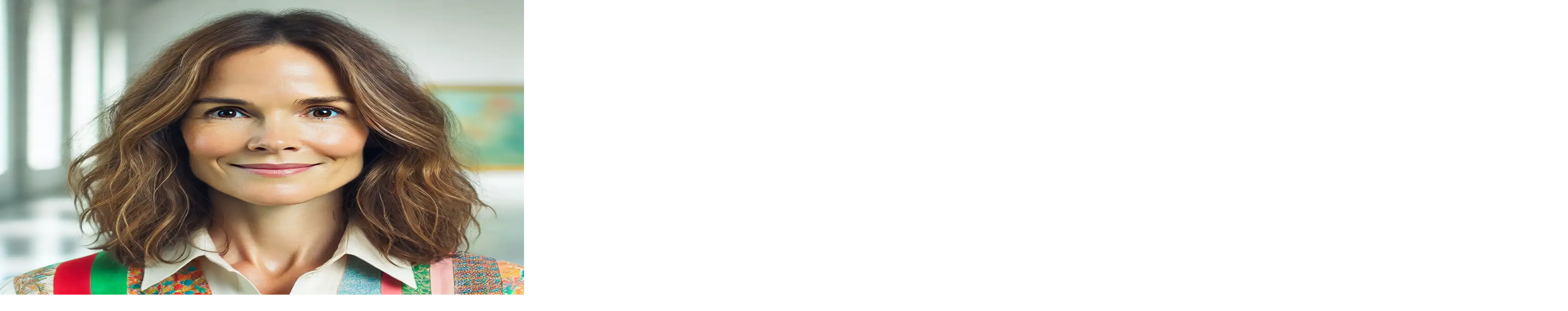

--- FILE ---
content_type: text/html; charset=utf-8
request_url: https://bruningheintz.nl/collectie/molen-de-passiebloem-te-zwolle-fam6a6jh
body_size: 29214
content:
<!DOCTYPE html><html class="bodoni_moda_6f079c6a-module__sV_swW__className h-full" lang="nl"><head><meta charSet="utf-8"/><meta name="viewport" content="width=device-width, initial-scale=1"/><link rel="preload" as="image" imageSrcSet="/_next/image?url=https%3A%2F%2Fbruning-heintz.s3.eu-north-1.amazonaws.com%2Fpaintings%2F1a31dfc6-2a43-4d36-b92b-9b1cdcb8a55e.jpg&amp;w=640&amp;q=100 640w, /_next/image?url=https%3A%2F%2Fbruning-heintz.s3.eu-north-1.amazonaws.com%2Fpaintings%2F1a31dfc6-2a43-4d36-b92b-9b1cdcb8a55e.jpg&amp;w=750&amp;q=100 750w, /_next/image?url=https%3A%2F%2Fbruning-heintz.s3.eu-north-1.amazonaws.com%2Fpaintings%2F1a31dfc6-2a43-4d36-b92b-9b1cdcb8a55e.jpg&amp;w=828&amp;q=100 828w, /_next/image?url=https%3A%2F%2Fbruning-heintz.s3.eu-north-1.amazonaws.com%2Fpaintings%2F1a31dfc6-2a43-4d36-b92b-9b1cdcb8a55e.jpg&amp;w=1080&amp;q=100 1080w, /_next/image?url=https%3A%2F%2Fbruning-heintz.s3.eu-north-1.amazonaws.com%2Fpaintings%2F1a31dfc6-2a43-4d36-b92b-9b1cdcb8a55e.jpg&amp;w=1200&amp;q=100 1200w, /_next/image?url=https%3A%2F%2Fbruning-heintz.s3.eu-north-1.amazonaws.com%2Fpaintings%2F1a31dfc6-2a43-4d36-b92b-9b1cdcb8a55e.jpg&amp;w=1920&amp;q=100 1920w, /_next/image?url=https%3A%2F%2Fbruning-heintz.s3.eu-north-1.amazonaws.com%2Fpaintings%2F1a31dfc6-2a43-4d36-b92b-9b1cdcb8a55e.jpg&amp;w=2048&amp;q=100 2048w, /_next/image?url=https%3A%2F%2Fbruning-heintz.s3.eu-north-1.amazonaws.com%2Fpaintings%2F1a31dfc6-2a43-4d36-b92b-9b1cdcb8a55e.jpg&amp;w=3840&amp;q=100 3840w" imageSizes="100vw"/><link rel="preload" as="image" imageSrcSet="/_next/image?url=https%3A%2F%2Fbruning-heintz.s3.eu-north-1.amazonaws.com%2Fpaintings%2F1c4dc362-6165-42d9-b615-c23d68ee15e0.jpg&amp;w=640&amp;q=100 640w, /_next/image?url=https%3A%2F%2Fbruning-heintz.s3.eu-north-1.amazonaws.com%2Fpaintings%2F1c4dc362-6165-42d9-b615-c23d68ee15e0.jpg&amp;w=750&amp;q=100 750w, /_next/image?url=https%3A%2F%2Fbruning-heintz.s3.eu-north-1.amazonaws.com%2Fpaintings%2F1c4dc362-6165-42d9-b615-c23d68ee15e0.jpg&amp;w=828&amp;q=100 828w, /_next/image?url=https%3A%2F%2Fbruning-heintz.s3.eu-north-1.amazonaws.com%2Fpaintings%2F1c4dc362-6165-42d9-b615-c23d68ee15e0.jpg&amp;w=1080&amp;q=100 1080w, /_next/image?url=https%3A%2F%2Fbruning-heintz.s3.eu-north-1.amazonaws.com%2Fpaintings%2F1c4dc362-6165-42d9-b615-c23d68ee15e0.jpg&amp;w=1200&amp;q=100 1200w, /_next/image?url=https%3A%2F%2Fbruning-heintz.s3.eu-north-1.amazonaws.com%2Fpaintings%2F1c4dc362-6165-42d9-b615-c23d68ee15e0.jpg&amp;w=1920&amp;q=100 1920w, /_next/image?url=https%3A%2F%2Fbruning-heintz.s3.eu-north-1.amazonaws.com%2Fpaintings%2F1c4dc362-6165-42d9-b615-c23d68ee15e0.jpg&amp;w=2048&amp;q=100 2048w, /_next/image?url=https%3A%2F%2Fbruning-heintz.s3.eu-north-1.amazonaws.com%2Fpaintings%2F1c4dc362-6165-42d9-b615-c23d68ee15e0.jpg&amp;w=3840&amp;q=100 3840w" imageSizes="100vw"/><link rel="preload" as="image" imageSrcSet="/_next/image?url=https%3A%2F%2Fbruning-heintz.s3.eu-north-1.amazonaws.com%2Fpaintings%2FPrpyb4AZKL4gsXEXXhawdQ.png&amp;w=640&amp;q=100 640w, /_next/image?url=https%3A%2F%2Fbruning-heintz.s3.eu-north-1.amazonaws.com%2Fpaintings%2FPrpyb4AZKL4gsXEXXhawdQ.png&amp;w=750&amp;q=100 750w, /_next/image?url=https%3A%2F%2Fbruning-heintz.s3.eu-north-1.amazonaws.com%2Fpaintings%2FPrpyb4AZKL4gsXEXXhawdQ.png&amp;w=828&amp;q=100 828w, /_next/image?url=https%3A%2F%2Fbruning-heintz.s3.eu-north-1.amazonaws.com%2Fpaintings%2FPrpyb4AZKL4gsXEXXhawdQ.png&amp;w=1080&amp;q=100 1080w, /_next/image?url=https%3A%2F%2Fbruning-heintz.s3.eu-north-1.amazonaws.com%2Fpaintings%2FPrpyb4AZKL4gsXEXXhawdQ.png&amp;w=1200&amp;q=100 1200w, /_next/image?url=https%3A%2F%2Fbruning-heintz.s3.eu-north-1.amazonaws.com%2Fpaintings%2FPrpyb4AZKL4gsXEXXhawdQ.png&amp;w=1920&amp;q=100 1920w, /_next/image?url=https%3A%2F%2Fbruning-heintz.s3.eu-north-1.amazonaws.com%2Fpaintings%2FPrpyb4AZKL4gsXEXXhawdQ.png&amp;w=2048&amp;q=100 2048w, /_next/image?url=https%3A%2F%2Fbruning-heintz.s3.eu-north-1.amazonaws.com%2Fpaintings%2FPrpyb4AZKL4gsXEXXhawdQ.png&amp;w=3840&amp;q=100 3840w" imageSizes="100vw"/><link rel="stylesheet" href="/_next/static/chunks/0e02080faf3b128c.css" data-precedence="next"/><link rel="preload" as="script" fetchPriority="low" href="/_next/static/chunks/2ec0366a11c12b0c.js"/><script src="/_next/static/chunks/7621c0ed25bf0555.js" async=""></script><script src="/_next/static/chunks/6c98e03aedd68cbc.js" async=""></script><script src="/_next/static/chunks/cd39d80960367a0a.js" async=""></script><script src="/_next/static/chunks/turbopack-32c6eb16d80b92b5.js" async=""></script><script src="/_next/static/chunks/25fc57dcc100e494.js" async=""></script><script src="/_next/static/chunks/a21b098bcd303ed8.js" async=""></script><script src="/_next/static/chunks/641a279a9225de13.js" async=""></script><script src="/_next/static/chunks/e205a70b9faff44b.js" async=""></script><script src="/_next/static/chunks/2cbfbe601c768702.js" async=""></script><script src="/_next/static/chunks/2021ba2ab3a5c968.js" async=""></script><script src="/_next/static/chunks/41e7ed3cd88a0019.js" async=""></script><script src="/_next/static/chunks/19b2f469061bfbfe.js" async=""></script><script src="/_next/static/chunks/1bc309a07d955ce7.js" async=""></script><script src="/_next/static/chunks/e7fb576370eda9cf.js" async=""></script><link rel="preload" href="https://plausible.io/js/script.js" as="script"/><link rel="preload" href="https://www.googletagmanager.com/gtag/js?id=G-RP2JSLXNW5" as="script"/><meta name="next-size-adjust" content=""/><title>Co Breman: &quot;Molen de Passiebloem te Zwolle&quot; - Bruning Heintz Fine Art</title><meta name="description" content="Co Breman woonde het grootste deel van zijn leven in het Gooi maar zijn geboorteplaats Zwolle, en de landschappen daar omheen, komen regelmatig terug in zi..."/><meta name="application-name" content="Bruning Heintz Fine Art"/><meta name="generator" content="Next.js"/><meta name="keywords" content="Fine Art,kunstgalerie,Johan Dijkstra,jan altink,Vreedenburgh,Kees van Dongen,Jo Koster,voerman,hart-nibbrig,israels,wolter,breman,armando,hillenius,lucebert,lataster,hussem,escher,willy boers,hofker,nibbrig,kleima,stadsgezicht,breitner,waaij,meeuws,versfelt"/><meta name="referrer" content="origin-when-cross-origin"/><meta name="creator" content="Quintal Web Solutions &lt;contact@quintalwebsolutions.com&gt;"/><meta name="publisher" content="Quintal Web Solutions &lt;contact@quintalwebsolutions.com&gt;"/><meta name="robots" content="index, follow"/><link rel="canonical" href="https://bruningheintz.nl/collectie/molen-de-passiebloem-te-zwolle-fam6a6jh"/><meta name="format-detection" content="telephone=no, address=no, email=no"/><meta property="og:title" content="Co Breman: &quot;Molen de Passiebloem te Zwolle&quot; - Bruning Heintz Fine Art"/><meta property="og:description" content="Co Breman woonde het grootste deel van zijn leven in het Gooi maar zijn geboorteplaats Zwolle, en de landschappen daar omheen, komen regelmatig terug in zi..."/><meta property="og:url" content="https://bruningheintz.nl/collectie/molen-de-passiebloem-te-zwolle-fam6a6jh"/><meta property="og:site_name" content="Bruning Heintz Fine Art"/><meta property="og:locale" content="nl-NL"/><meta property="og:image" content="https://bruning-heintz.s3.eu-north-1.amazonaws.com/paintings/1a31dfc6-2a43-4d36-b92b-9b1cdcb8a55e.jpg"/><meta property="og:image:width" content="1137"/><meta property="og:image:height" content="1003"/><meta property="og:type" content="website"/><meta name="twitter:card" content="summary_large_image"/><meta name="twitter:title" content="Co Breman: &quot;Molen de Passiebloem te Zwolle&quot; - Bruning Heintz Fine Art"/><meta name="twitter:description" content="Co Breman woonde het grootste deel van zijn leven in het Gooi maar zijn geboorteplaats Zwolle, en de landschappen daar omheen, komen regelmatig terug in zi..."/><meta name="twitter:image" content="https://bruning-heintz.s3.eu-north-1.amazonaws.com/paintings/1a31dfc6-2a43-4d36-b92b-9b1cdcb8a55e.jpg"/><meta name="twitter:image:width" content="1137"/><meta name="twitter:image:height" content="1003"/><link rel="icon" href="/img/icon.png"/><script src="/_next/static/chunks/a6dad97d9634a72d.js" noModule=""></script></head><body class="min-h-full font-serif font-bold flex flex-col justify-between"><div hidden=""><!--$--><!--/$--></div><nav class="bg-white border-b-2 border-gray-light/10 sticky -top-px z-30"><div class="px-7 mx-auto w-full sm:max-w-[640px] md:max-w-[1250px] lg:max-w-[1600px] xl:max-w-[1950px] flex justify-between h-20 items-center transition-all duration-500"><a title="Bruning Heintz" href="/"><svg width="200" height="80" viewBox="0 0 912 222" fill="none" xmlns="http://www.w3.org/2000/svg" class="transition-all duration-500"><title>Bruning Heintz logo</title><path d="M26.5376 75.5242V75.4649C30.0917 75.4649 33.0338 75.1688 35.3637 74.5764C37.7331 73.984 39.9446 72.8388 41.9981 71.1407C43.8937 69.6401 45.2166 68.0407 45.9669 66.3426C46.7172 64.6445 47.0924 62.6503 47.0924 60.3598C47.0924 56.4898 45.3548 53.1726 41.8796 50.4082C38.4045 47.6044 34.1 46.2025 28.9663 46.2025L10.8401 46.2617V75.5242H26.5376ZM27.4854 122.735C32.3427 122.735 36.7261 121.807 40.6357 119.951C44.5847 118.095 47.7045 115.627 49.9949 112.546C52.2854 109.427 53.4306 105.991 53.4306 102.239C53.4306 98.9618 52.8777 96.079 51.772 93.5911C50.6663 91.1032 48.751 88.7732 46.0261 86.6013C43.1828 84.2713 40.1421 82.6719 36.9038 81.8032C33.6656 80.8949 29.914 80.4407 25.6491 80.4407H10.8401V122.676L27.4854 122.735ZM27.4854 127.652L5.92357 127.592V41.5229L28.9663 41.2859C35.0478 41.2859 40.2803 43.0235 44.6637 46.4987C49.0867 49.9344 51.5153 54.2586 51.9497 59.4713V62.1961C51.6733 65.8293 50.4491 69.0477 48.2771 71.8516C46.1051 74.6159 43.5382 76.6102 40.5765 77.8344C45.4338 79.5325 49.5408 82.3955 52.8975 86.4235C56.2542 90.4121 58.051 95.0522 58.2879 100.344V102.773C58.13 107.393 56.6491 111.579 53.8453 115.331C51.0809 119.082 47.3886 122.083 42.7682 124.334C38.1478 126.546 33.0535 127.652 27.4854 127.652ZM78.1319 127.592H73.2746V98.863H72.8599L73.2746 98.0337V70.0745H78.1319V80.7369C80.6593 76.1165 85.4376 72.2465 92.4669 69.1267V74.4579C88.1625 76.6694 84.7465 79.6904 82.2192 83.521C79.7313 87.3121 78.3886 91.6363 78.1911 96.4936L78.1319 97.7968V127.592ZM127.238 127.533C123.882 127.533 120.624 126.822 117.464 125.401C114.345 123.939 111.541 121.768 109.053 118.885C104.748 113.751 102.399 107.373 102.004 99.7516V70.0745H106.861V96.7898L106.92 98.6853C106.92 102.003 107.434 105.122 108.461 108.045C109.527 110.967 110.988 113.534 112.844 115.745C114.779 118.036 116.991 119.753 119.478 120.899C122.006 122.044 124.592 122.617 127.238 122.617C129.884 122.617 132.451 122.044 134.939 120.899C137.466 119.753 139.698 118.036 141.633 115.745C145.542 111.006 147.497 105.32 147.497 98.6853L147.556 96.7898V70.0745H152.413V99.87C152.019 107.452 149.669 113.79 145.364 118.885C142.877 121.768 140.053 123.939 136.894 125.401C133.774 126.822 130.555 127.533 127.238 127.533ZM221.423 127.592H216.506V97.5006C216.506 93.9465 215.973 90.6095 214.907 87.4898C213.88 84.37 212.439 81.6255 210.583 79.256C208.648 76.8471 206.417 75.0305 203.889 73.8063C201.401 72.5821 198.854 71.97 196.248 71.97C193.602 71.97 191.015 72.5821 188.488 73.8063C186 75.0305 183.789 76.8471 181.854 79.256C178.418 83.6 176.443 88.9904 175.93 95.4274V127.592H171.073V70.0745H175.93V79.1376C176.167 78.7426 176.858 77.7751 178.003 76.235C180.491 73.1942 183.315 70.9235 186.474 69.4229C189.633 67.8828 192.871 67.1127 196.189 67.1127C199.506 67.1127 202.744 67.8828 205.903 69.4229C209.063 70.9235 211.886 73.1942 214.374 76.235C218.678 81.6452 221.028 88.3586 221.423 96.3751V127.592ZM245.887 127.592H241.03V70.0745H245.887V127.592ZM243.459 64.3286C242.471 64.3286 241.603 63.9732 240.852 63.2624C240.142 62.5121 239.786 61.6235 239.786 60.5968C239.786 59.6095 240.142 58.7407 240.852 57.9904C241.563 57.2401 242.432 56.8649 243.459 56.8649C244.446 56.8649 245.315 57.2203 246.065 57.9312C246.815 58.642 247.191 59.5305 247.191 60.5968C247.191 61.584 246.815 62.4528 246.065 63.2031C245.354 63.9535 244.486 64.3286 243.459 64.3286ZM319.636 127.592H314.719V97.5006C314.719 93.9465 314.186 90.6095 313.12 87.4898C312.093 84.37 310.652 81.6255 308.796 79.256C306.861 76.8471 304.629 75.0305 302.102 73.8063C299.614 72.5821 297.067 71.97 294.461 71.97C291.815 71.97 289.228 72.5821 286.701 73.8063C284.213 75.0305 282.001 76.8471 280.066 79.256C276.631 83.6 274.656 88.9904 274.143 95.4274V127.592H269.286V70.0745H274.143V79.1376C274.38 78.7426 275.071 77.7751 276.216 76.235C278.704 73.1942 281.528 70.9235 284.687 69.4229C287.846 67.8828 291.084 67.1127 294.401 67.1127C297.719 67.1127 300.957 67.8828 304.116 69.4229C307.275 70.9235 310.099 73.1942 312.587 76.235C316.891 81.6452 319.241 88.3586 319.636 96.3751V127.592ZM363.944 122.972C368.565 122.972 372.79 121.827 376.621 119.536C380.451 117.246 383.492 114.185 385.743 110.355C388.033 106.485 389.179 102.2 389.179 97.5006C389.179 92.8013 388.033 88.5165 385.743 84.6465C383.492 80.7764 380.451 77.7159 376.621 75.4649C372.79 73.1745 368.565 72.0293 363.944 72.0293C359.284 72.0293 355.039 73.1745 351.208 75.4649C347.378 77.7554 344.337 80.8356 342.086 84.7057C339.835 88.5758 338.71 92.8407 338.71 97.5006C338.71 102.16 339.835 106.425 342.086 110.296C344.377 114.166 347.437 117.246 351.268 119.536C355.098 121.827 359.324 122.972 363.944 122.972ZM365.484 148.503H364.537C356.559 148.305 349.55 145.146 343.508 139.025C342.363 137.801 341.336 136.497 340.428 135.115C339.44 133.733 338.631 132.252 337.999 130.673L336.992 128.481L341.435 126.467C341.672 127.02 341.81 127.375 341.849 127.533C342.284 128.481 342.679 129.29 343.034 129.962C343.389 130.673 343.863 131.462 344.456 132.331C345.245 133.516 346.114 134.622 347.062 135.648C352.077 140.782 357.942 143.448 364.655 143.645H365.366C368.446 143.645 371.487 143.053 374.488 141.868C377.529 140.723 380.273 138.985 382.722 136.655C384.104 135.352 385.328 133.871 386.395 132.213C387.461 130.673 388.191 129.409 388.586 128.422C389.021 127.434 389.238 125.954 389.238 123.979V114.146C388.606 115.291 387.263 116.89 385.21 118.944C382.485 121.708 379.306 123.9 375.673 125.519C372.04 127.099 368.13 127.889 363.944 127.889C359.798 127.889 355.888 127.099 352.216 125.519C348.582 123.9 345.403 121.708 342.679 118.944C339.954 116.18 337.801 112.961 336.222 109.289C334.642 105.576 333.852 101.647 333.852 97.5006C333.852 93.3146 334.642 89.3853 336.222 85.7127C337.801 82.0006 339.954 78.7624 342.679 75.9981C345.403 73.2337 348.582 71.0618 352.216 69.4821C355.888 67.9025 359.798 67.1127 363.944 67.1127C368.13 67.1127 372.04 67.9025 375.673 69.4821C379.306 71.0618 382.485 73.2337 385.21 75.9981C387.263 78.0516 388.606 79.6707 389.238 80.8554V70.0745H394.095V124.157C394.056 126.329 393.74 128.224 393.147 129.843C392.555 131.462 391.647 133.161 390.423 134.938C389.198 136.873 387.737 138.63 386.039 140.21C383.077 143.013 379.839 145.087 376.324 146.429C372.81 147.811 369.196 148.503 365.484 148.503Z" fill="#001B39"></path><path d="M669.349 127.533H664.433V84.3503H624.093V127.533H619.236V41.4044H624.093V79.4337H664.433V41.4044H669.349V127.533ZM699.382 117.108L729.296 76.0573C727.321 74.5961 725.051 73.4707 722.484 72.6809C719.957 71.8516 717.39 71.4369 714.783 71.4369C713.796 71.4369 712.769 71.4961 711.703 71.6146C705.069 72.4044 699.481 75.5834 694.939 81.1516C693.123 83.521 691.76 86.0681 690.852 88.793C689.983 91.4783 689.549 94.2032 689.549 96.9675C689.549 97.9548 689.608 98.9618 689.727 99.9885C690.516 106.702 693.676 112.349 699.204 116.93L699.382 117.108ZM714.724 127.296C711.446 127.296 708.228 126.763 705.069 125.697C701.949 124.591 699.007 122.952 696.242 120.78C689.648 115.331 685.856 108.578 684.869 100.522C684.711 99.3369 684.632 98.1325 684.632 96.9083C684.632 93.5911 685.165 90.3528 686.232 87.1936C687.298 83.9949 688.917 80.9936 691.089 78.1898C696.539 71.5159 703.232 67.6853 711.17 66.6981C712.315 66.5796 713.5 66.5203 714.724 66.5203C718.002 66.5203 721.22 67.0535 724.379 68.1197C727.578 69.186 730.56 70.8051 733.324 72.977L735.99 75.1688L703.528 119.655C706.964 121.471 710.716 122.38 714.783 122.38C715.771 122.38 716.778 122.32 717.804 122.202C724.478 121.373 730.086 118.174 734.627 112.606L736.108 110.651L739.958 113.672C734.232 121.57 727.045 126.032 718.397 127.059C717.212 127.217 715.988 127.296 714.724 127.296ZM754.945 127.592H750.088V70.0745H754.945V127.592ZM752.516 64.3286C751.529 64.3286 750.66 63.9732 749.91 63.2624C749.199 62.5121 748.844 61.6235 748.844 60.5968C748.844 59.6095 749.199 58.7407 749.91 57.9904C750.621 57.2401 751.49 56.8649 752.516 56.8649C753.504 56.8649 754.372 57.2203 755.123 57.9312C755.873 58.642 756.248 59.5305 756.248 60.5968C756.248 61.584 755.873 62.4528 755.123 63.2031C754.412 63.9535 753.543 64.3286 752.516 64.3286ZM828.694 127.592H823.777V97.5006C823.777 93.9465 823.244 90.6095 822.178 87.4898C821.151 84.37 819.709 81.6255 817.853 79.256C815.918 76.8471 813.687 75.0305 811.16 73.8063C808.672 72.5821 806.125 71.97 803.518 71.97C800.872 71.97 798.286 72.5821 795.758 73.8063C793.271 75.0305 791.059 76.8471 789.124 79.256C785.688 83.6 783.714 88.9904 783.2 95.4274V127.592H778.343V70.0745H783.2V79.1376C783.437 78.7426 784.129 77.7751 785.274 76.235C787.762 73.1942 790.585 70.9235 793.744 69.4229C796.904 67.8828 800.142 67.1127 803.459 67.1127C806.776 67.1127 810.015 67.8828 813.174 69.4229C816.333 70.9235 819.157 73.1942 821.644 76.235C825.949 81.6452 828.299 88.3586 828.694 96.3751V127.592ZM849.663 127.592H844.806C844.806 120.366 844.806 115.074 844.806 111.717C844.806 108.36 844.806 105.813 844.806 104.076C844.806 102.338 844.786 100.66 844.746 99.0407C844.746 97.2637 844.746 94.5191 844.746 90.807C844.746 87.0949 844.727 81.5267 844.687 74.1025H834.973V69.186H844.687V56.8057H849.544V69.186H859.378V74.1025H849.544L849.663 127.592ZM903.034 127.592H868.5V124.453C875.055 113.514 879.814 105.813 882.776 101.351C883.723 99.9293 884.711 98.3892 885.737 96.7306C887.87 93.3344 892.056 86.0879 898.295 74.9911H870.514V70.0745H905.048V73.214L875.253 122.676H903.034V127.592Z" fill="#001B39"></path><path d="M414.137 211.391L411.748 211.371V181.931L412.933 181.892H429.045V184.32H414.137V194.726H428.926V197.135H414.137V211.391ZM439.244 211.391H436.835V181.892H439.244V211.391ZM477.917 211.371H475.804L455.17 186.137V211.371H452.722V181.912H454.854L475.488 207.146V181.912H477.917V211.371ZM508.493 211.391H492.579L491.394 211.371V181.912C492.184 181.898 497.949 181.892 508.691 181.892V184.32H493.783V194.726H508.572V197.135H493.783V208.963H508.493V211.391ZM560.149 211.391L557.543 211.371L552.212 199.327H540.167L534.816 211.371L532.21 211.391L545.261 181.892H547.157L560.149 211.391ZM551.145 196.898L546.209 185.722L541.253 196.898H551.145ZM572.56 197.175C573.877 197.175 575.153 197.102 576.391 196.957C576.496 196.944 576.555 196.938 576.569 196.938C576.582 196.938 576.615 196.931 576.667 196.918C576.72 196.905 576.786 196.892 576.865 196.878C578.655 196.523 580.05 195.812 581.051 194.746C581.696 194.022 582.156 193.232 582.433 192.377C582.617 191.824 582.709 191.264 582.709 190.698C582.709 190.409 582.683 190.126 582.63 189.849C582.459 188.809 581.966 187.888 581.149 187.085C580.294 186.269 579.405 185.663 578.484 185.268C577.576 184.86 576.615 184.59 575.601 184.459C574.601 184.327 573.561 184.261 572.481 184.261L569.342 184.32V197.135C569.487 197.135 569.908 197.142 570.605 197.155L572.56 197.175ZM585.967 211.391H583.084L575.779 199.485C574.87 199.564 573.824 199.603 572.639 199.603L570.566 199.584C570.066 199.57 569.658 199.564 569.342 199.564V211.391H566.933V181.892H568.216C569.046 181.892 569.756 181.885 570.349 181.872L572.521 181.833C573.732 181.833 574.923 181.912 576.095 182.07C577.266 182.227 578.411 182.563 579.53 183.077C580.662 183.577 581.762 184.327 582.828 185.327C584.039 186.525 584.769 187.901 585.02 189.454C585.085 189.862 585.118 190.277 585.118 190.698C585.118 191.514 584.993 192.324 584.743 193.127C584.361 194.312 583.716 195.398 582.808 196.385C581.518 197.793 580.037 198.682 578.365 199.05L584.901 209.752L585.967 211.391ZM598.971 211.391H596.562V184.32H588.98V181.892H606.553V184.32H598.971V211.391Z" fill="#D75A3D"></path><rect x="462.336" y="25.6133" width="51.2218" height="51.2218" fill="#D74241"></rect><rect x="518.953" y="14.8262" width="62.0053" height="62.0053" fill="#E49011"></rect><rect x="518.953" y="82.2227" width="39.0903" height="39.0903" fill="#B35DC9"></rect><rect x="438.078" y="82.2227" width="75.4847" height="75.4847" fill="#0C2447"></rect></svg></a><button title="Open en sluit navigatie menu" class="p-2 md:hidden! text-dark hamburger hamburger--chop" type="button"><div class="inner"><span class="bar h-1!"></span><span class="bar h-1!"></span><span class="bar h-1!"></span></div></button><div class="hidden md:flex md:space-x-10 lg:space-x-12"><ul class="flex md:space-x-10 lg:space-x-14"><li class="flex items-center relative"><div class="relative inline"><a class="text-gray-dark hover:text-primary transition-colors whitespace-nowrap after:absolute after:-bottom-1 after:mx-auto after:inset-x-0 after:h-px after:bg-primary after:w-8 after:scale-x-0 hover:after:scale-x-100 after:transition-transform" href="/collectie">De collectie</a></div></li><li class="flex items-center relative"><div class="relative inline"><a class="text-gray-dark hover:text-primary transition-colors whitespace-nowrap after:absolute after:-bottom-1 after:mx-auto after:inset-x-0 after:h-px after:bg-primary after:w-8 after:scale-x-0 hover:after:scale-x-100 after:transition-transform" href="/kunstenaars">De kunstenaars</a></div></li><li class="flex items-center relative"><div class="relative inline"><a class="text-gray-dark hover:text-primary transition-colors whitespace-nowrap after:absolute after:-bottom-1 after:mx-auto after:inset-x-0 after:h-px after:bg-primary after:w-8 after:scale-x-0 hover:after:scale-x-100 after:transition-transform" href="/schilderij-verkopen">Schilderij verkopen</a></div></li><li class="flex items-center relative"><div class="relative inline"><a class="text-gray-dark hover:text-primary transition-colors whitespace-nowrap after:absolute after:-bottom-1 after:mx-auto after:inset-x-0 after:h-px after:bg-primary after:w-8 after:scale-x-0 hover:after:scale-x-100 after:transition-transform" href="/zelfportret">Zelfportret</a></div></li><li class="flex items-center relative"><div class="relative inline"><a class="text-gray-dark hover:text-primary transition-colors whitespace-nowrap after:absolute after:-bottom-1 after:mx-auto after:inset-x-0 after:h-px after:bg-primary after:w-8 after:scale-x-0 hover:after:scale-x-100 after:transition-transform" href="/kunststof">Kunststof</a></div></li></ul><a class="flex items-center" title="Zoeken" href="/zoeken"><svg width="16" height="16" viewBox="0 0 31 31" fill="none" xmlns="http://www.w3.org/2000/svg"><title>Zoeken</title><path d="M27.375 30.0461L19.3125 21.9687C18.375 22.7198 17.2969 23.3144 16.0781 23.7525C14.8594 24.1906 13.5625 24.4097 12.1875 24.4097C8.78125 24.4097 5.89875 23.228 3.54 20.8646C1.18125 18.5013 0.00125 15.6147 0 12.2048C0 8.79374 1.18 5.90714 3.54 3.54504C5.9 1.18293 8.7825 0.00125178 12.1875 0C15.5938 0 18.4763 1.18168 20.835 3.54504C23.1938 5.90839 24.3738 8.79499 24.375 12.2048C24.375 13.5818 24.1562 14.8805 23.7188 16.101C23.2812 17.3215 22.6875 18.4011 21.9375 19.34L30.0469 27.4643C30.3906 27.8086 30.5625 28.2311 30.5625 28.7318C30.5625 29.2325 30.375 29.6706 30 30.0461C29.6562 30.3904 29.2188 30.5625 28.6875 30.5625C28.1563 30.5625 27.7188 30.3904 27.375 30.0461ZM12.1875 20.6543C14.5312 20.6543 16.5237 19.8325 18.165 18.189C19.8062 16.5454 20.6262 14.5507 20.625 12.2048C20.625 9.85775 19.8044 7.86242 18.1631 6.21883C16.5219 4.57525 14.53 3.75408 12.1875 3.75533C9.84375 3.75533 7.85125 4.57713 6.21 6.22071C4.56875 7.8643 3.74875 9.859 3.75 12.2048C3.75 14.5519 4.57063 16.5473 6.21188 18.1908C7.85313 19.8344 9.845 20.6556 12.1875 20.6543Z" fill="black"></path></svg></a><a class="cursor-pointer focus-visible:ring-4 border-primary ring-primary/30 text-primary hover:text-white bg-white hover:bg-primary focus-visible:outline-hidden text-center inline-block transition-colors border-[2px] px-7 py-1 text-base whitespace-nowrap" href="/contact">Contact</a></div></div><div style="max-height:0" class="absolute z-10 w-full md:hidden border-b-2 border-gray-light/10 overflow-hidden bg-white transition-all duration-500"><div class="px-7 mx-auto w-full sm:max-w-[640px] md:max-w-[1250px] lg:max-w-[1600px] xl:max-w-[1950px] flex flex-col items-end space-y-5"><ul class="space-y-3"><li class="text-right text-lg"><div class="relative inline"><a class="text-gray-dark hover:text-primary transition-colors whitespace-nowrap after:absolute after:-bottom-1 after:mx-auto after:inset-x-0 after:h-px after:bg-primary after:w-8 after:scale-x-0 hover:after:scale-x-100 after:transition-transform" href="/collectie">De collectie</a></div></li><li class="text-right text-lg"><div class="relative inline"><a class="text-gray-dark hover:text-primary transition-colors whitespace-nowrap after:absolute after:-bottom-1 after:mx-auto after:inset-x-0 after:h-px after:bg-primary after:w-8 after:scale-x-0 hover:after:scale-x-100 after:transition-transform" href="/kunstenaars">De kunstenaars</a></div></li><li class="text-right text-lg"><div class="relative inline"><a class="text-gray-dark hover:text-primary transition-colors whitespace-nowrap after:absolute after:-bottom-1 after:mx-auto after:inset-x-0 after:h-px after:bg-primary after:w-8 after:scale-x-0 hover:after:scale-x-100 after:transition-transform" href="/schilderij-verkopen">Schilderij verkopen</a></div></li><li class="text-right text-lg"><div class="relative inline"><a class="text-gray-dark hover:text-primary transition-colors whitespace-nowrap after:absolute after:-bottom-1 after:mx-auto after:inset-x-0 after:h-px after:bg-primary after:w-8 after:scale-x-0 hover:after:scale-x-100 after:transition-transform" href="/zelfportret">Zelfportret</a></div></li><li class="text-right text-lg"><div class="relative inline"><a class="text-gray-dark hover:text-primary transition-colors whitespace-nowrap after:absolute after:-bottom-1 after:mx-auto after:inset-x-0 after:h-px after:bg-primary after:w-8 after:scale-x-0 hover:after:scale-x-100 after:transition-transform" href="/kunststof">Kunststof</a></div></li></ul><a title="Zoeken" class="flex items-center" href="/zoeken"><svg width="20" height="20" viewBox="0 0 31 31" fill="none" xmlns="http://www.w3.org/2000/svg"><title>Zoeken</title><path d="M27.375 30.0461L19.3125 21.9687C18.375 22.7198 17.2969 23.3144 16.0781 23.7525C14.8594 24.1906 13.5625 24.4097 12.1875 24.4097C8.78125 24.4097 5.89875 23.228 3.54 20.8646C1.18125 18.5013 0.00125 15.6147 0 12.2048C0 8.79374 1.18 5.90714 3.54 3.54504C5.9 1.18293 8.7825 0.00125178 12.1875 0C15.5938 0 18.4763 1.18168 20.835 3.54504C23.1938 5.90839 24.3738 8.79499 24.375 12.2048C24.375 13.5818 24.1562 14.8805 23.7188 16.101C23.2812 17.3215 22.6875 18.4011 21.9375 19.34L30.0469 27.4643C30.3906 27.8086 30.5625 28.2311 30.5625 28.7318C30.5625 29.2325 30.375 29.6706 30 30.0461C29.6562 30.3904 29.2188 30.5625 28.6875 30.5625C28.1563 30.5625 27.7188 30.3904 27.375 30.0461ZM12.1875 20.6543C14.5312 20.6543 16.5237 19.8325 18.165 18.189C19.8062 16.5454 20.6262 14.5507 20.625 12.2048C20.625 9.85775 19.8044 7.86242 18.1631 6.21883C16.5219 4.57525 14.53 3.75408 12.1875 3.75533C9.84375 3.75533 7.85125 4.57713 6.21 6.22071C4.56875 7.8643 3.74875 9.859 3.75 12.2048C3.75 14.5519 4.57063 16.5473 6.21188 18.1908C7.85313 19.8344 9.845 20.6556 12.1875 20.6543Z" fill="black"></path></svg></a><a class="cursor-pointer focus-visible:ring-4 border-primary ring-primary/30 text-primary hover:text-white bg-white hover:bg-primary focus-visible:outline-hidden text-center inline-block transition-colors border-[2px] px-7 py-1 text-base whitespace-nowrap" href="/contact">Contact</a></div></div></nav><div class="fixed bottom-4 md:bottom-7 lg:bottom-8 right-4 md:right-7 lg:right-8 z-50 flex flex-col items-end space-y-4"><span class="bg-primary text-white px-4 py-1 drop-shadow-lg transition-opacity duration-1000 pointer-events-none">Wat voor kunstwerk zoekt u?</span><button type="button" class="rounded-2xl size-16 md:size-20 xl:size-24 drop-shadow-lg duration-150 origin-bottom-right hover:scale-110 cursor-pointer"><div class="relative w-full h-full rounded-2xl overflow-hidden pointer-events-none"><img alt="Louise" loading="lazy" decoding="async" data-nimg="fill" style="position:absolute;height:100%;width:100%;left:0;top:0;right:0;bottom:0;color:transparent" sizes="100vw" srcSet="/_next/image?url=%2Fimg%2Flouise.webp&amp;w=640&amp;q=50 640w, /_next/image?url=%2Fimg%2Flouise.webp&amp;w=750&amp;q=50 750w, /_next/image?url=%2Fimg%2Flouise.webp&amp;w=828&amp;q=50 828w, /_next/image?url=%2Fimg%2Flouise.webp&amp;w=1080&amp;q=50 1080w, /_next/image?url=%2Fimg%2Flouise.webp&amp;w=1200&amp;q=50 1200w, /_next/image?url=%2Fimg%2Flouise.webp&amp;w=1920&amp;q=50 1920w, /_next/image?url=%2Fimg%2Flouise.webp&amp;w=2048&amp;q=50 2048w, /_next/image?url=%2Fimg%2Flouise.webp&amp;w=3840&amp;q=50 3840w" src="/_next/image?url=%2Fimg%2Flouise.webp&amp;w=3840&amp;q=50"/></div></button></div><div class="fixed md:right-7 lg:right-8 md:bottom-32 xl:bottom-40 flex flex-col bg-white w-screen md:w-96 lg:w-[460px] xl:w-[500px] h-dvh md:h-3/4 z-50 transition duration-500 opacity-0 pointer-events-none" style="clip-path:inset(undefinedpx 0 0 0);transition-property:clip-path"><div class="bg-primary text-white flex justify-between items-center p-4"><div class="flex space-x-3 items-center"><div class="relative bg-primary text-white flex justify-center items-center text-xl rounded-full size-10 flex-shrink-0 overflow-hidden"><img alt="Louise" loading="lazy" decoding="async" data-nimg="fill" style="position:absolute;height:100%;width:100%;left:0;top:0;right:0;bottom:0;color:transparent" sizes="100vw" srcSet="/_next/image?url=%2Fimg%2Flouise.webp&amp;w=640&amp;q=50 640w, /_next/image?url=%2Fimg%2Flouise.webp&amp;w=750&amp;q=50 750w, /_next/image?url=%2Fimg%2Flouise.webp&amp;w=828&amp;q=50 828w, /_next/image?url=%2Fimg%2Flouise.webp&amp;w=1080&amp;q=50 1080w, /_next/image?url=%2Fimg%2Flouise.webp&amp;w=1200&amp;q=50 1200w, /_next/image?url=%2Fimg%2Flouise.webp&amp;w=1920&amp;q=50 1920w, /_next/image?url=%2Fimg%2Flouise.webp&amp;w=2048&amp;q=50 2048w, /_next/image?url=%2Fimg%2Flouise.webp&amp;w=3840&amp;q=50 3840w" src="/_next/image?url=%2Fimg%2Flouise.webp&amp;w=3840&amp;q=50"/></div><span class="text-sm">Louise</span></div><div class="flex items-center"><button type="button" class="p-2 cursor-pointer"><svg xmlns="http://www.w3.org/2000/svg" fill="none" viewBox="0 0 24 24" stroke-width="1.5" stroke="currentColor" aria-hidden="true" data-slot="icon" class="text-white size-6"><path stroke-linecap="round" stroke-linejoin="round" d="M6 18 18 6M6 6l12 12"></path></svg></button></div></div><div class="relative bg-white flex-grow space-y-6 overflow-y-auto p-4 scrollbar scrollbar-thumb-gray-light scrollbar-track-white scrollbar-thumb-rounded-full scrollbar-thin"><div class="space-y-2"><div class="w-full flex items-end gap-x-2"><div class="relative bg-primary text-white flex justify-center items-center text-xl rounded-full size-8 flex-shrink-0 overflow-hidden"><img alt="Louise" loading="lazy" decoding="async" data-nimg="fill" style="position:absolute;height:100%;width:100%;left:0;top:0;right:0;bottom:0;color:transparent" sizes="100vw" srcSet="/_next/image?url=%2Fimg%2Flouise.webp&amp;w=640&amp;q=50 640w, /_next/image?url=%2Fimg%2Flouise.webp&amp;w=750&amp;q=50 750w, /_next/image?url=%2Fimg%2Flouise.webp&amp;w=828&amp;q=50 828w, /_next/image?url=%2Fimg%2Flouise.webp&amp;w=1080&amp;q=50 1080w, /_next/image?url=%2Fimg%2Flouise.webp&amp;w=1200&amp;q=50 1200w, /_next/image?url=%2Fimg%2Flouise.webp&amp;w=1920&amp;q=50 1920w, /_next/image?url=%2Fimg%2Flouise.webp&amp;w=2048&amp;q=50 2048w, /_next/image?url=%2Fimg%2Flouise.webp&amp;w=3840&amp;q=50 3840w" src="/_next/image?url=%2Fimg%2Flouise.webp&amp;w=3840&amp;q=50"/></div><div class="bg-[#F0F0F0] p-4 flex flex-col justify-center items-center"><span class="text-[#2E2E2E] block text-sm font-light">👋 Hallo! Ik ben Louise. Wat voor schilderij zoek je ? Wilt u iets verkopen, zoek dan direct contact met ons.</span></div></div></div></div><div class="p-4 space-x-2 flex w-full overflow-x-auto flex-shrink-0 scrollbar scrollbar-thumb-gray-light scrollbar-track-white scrollbar-thumb-rounded-full scrollbar-thin"><button type="button" class="px-3 py-1 cursor-pointer border border-[#F0F0F0] text-[#2E2E2E] hover:text-[#F0F0F0] bg-[#F0F0F0] hover:bg-[#2E2E2E] text-sm whitespace-nowrap flex justify-center items-center">Hoe kan jij mij helpen?</button><button type="button" class="px-3 py-1 cursor-pointer border border-[#F0F0F0] text-[#2E2E2E] hover:text-[#F0F0F0] bg-[#F0F0F0] hover:bg-[#2E2E2E] text-sm whitespace-nowrap flex justify-center items-center">Wat is Louise?</button></div><form class="border-t border-[#DFDFDF] flex relative"><span class="absolute text-[#C8C8C8] left-4 top-5 duration-300 transition-opacity pointer-events-none">Koeien in de wei<!-- -->...</span><span class="absolute text-[#C8C8C8] left-4 top-5 opacity-0 duration-300 transition-opacity pointer-events-none">Golven tegen rotsen<!-- -->...</span><span class="absolute text-[#C8C8C8] left-4 top-5 opacity-0 duration-300 transition-opacity pointer-events-none">Kleurrijk expressionistisch<!-- -->...</span><input type="text" class="flex-grow border-none focus:border-none focus:outline-none focus:ring-0 px-4" value=""/><button type="submit" disabled="" class="px-4 py-5 cursor-pointer"><svg width="92" height="92" viewBox="0 0 92 92" fill="none" xmlns="http://www.w3.org/2000/svg" class="opacity-40 size-6"><title>Send</title><path d="M76.8185 8.90246C80.7132 7.54162 84.4545 11.283 83.0937 15.1776L60.3812 80.076C58.9053 84.285 53.0403 84.5226 51.231 80.4478L40.2715 55.7918L55.6968 40.3626C56.2047 39.8176 56.4812 39.0968 56.468 38.352C56.4549 37.6071 56.1531 36.8965 55.6264 36.3697C55.0996 35.843 54.389 35.5413 53.6442 35.5281C52.8994 35.515 52.1785 35.7915 51.6335 36.2993L36.2043 51.7246L11.5483 40.7651C7.47351 38.952 7.71501 33.0908 11.9202 31.615L76.8185 8.90246Z" fill="#D74241"></path></svg></button></form><div class="bg-[#F0F0F0] text-gray-muted text-xs font-thin flex justify-center items-center py-3"><span>Bericht sturen betekent akkoord met ons<!-- --> <a class="underline" href="/privacy">privacybeleid</a>.</span></div></div><main class="grow bg-white"><header><div class="relative"><hr class="border-t-[2px] absolute inset-x-0 border-primary top-4 sm:top-6"/></div><div class="px-7 mx-auto w-full sm:max-w-[640px] md:max-w-[1250px] lg:max-w-[1600px] xl:max-w-[1950px] my-16 sm:my-20 space-y-1 sm:space-y-5 sm:flex sm:flex-col sm:items-start"><h1 class="relative inline px-4 sm:px-12 right-4 sm:right-12 font-extrabold text-gray-dark text-2xl sm:text-5xl bg-white">Co Breman</h1><p class="font-normal text-gray-muted text-xl w-[270px] sm:w-auto">Molen de Passiebloem te Zwolle</p></div></header><div class="px-7 mx-auto w-full sm:max-w-[640px] md:max-w-[1250px] lg:max-w-[1600px] xl:max-w-[1950px] flex md:space-x-16"><div class="space-y-16"><div class="relative border-dark border-[2px] px-16 py-8 md:py-12"><button title="Vorige foto" type="button" disabled="" class="text-dark/0 cursor-default transition-colors duration-300 absolute inset-y-0 left-0 right-1/2 flex justify-start items-center md:px-2"><svg xmlns="http://www.w3.org/2000/svg" fill="none" viewBox="0 0 24 24" stroke-width="1.5" stroke="currentColor" aria-hidden="true" data-slot="icon" class="w-10 md:w-12 h-10 md:h-12"><path stroke-linecap="round" stroke-linejoin="round" d="M15.75 19.5 8.25 12l7.5-7.5"></path></svg></button><button title="Volgende foto" type="button" class="text-dark/50 hover:text-dark cursor-pointer transition-colors duration-300 absolute inset-y-0 right-0 left-1/2 flex justify-end items-center md:px-2"><svg xmlns="http://www.w3.org/2000/svg" fill="none" viewBox="0 0 24 24" stroke-width="1.5" stroke="currentColor" aria-hidden="true" data-slot="icon" class="w-10 md:w-12 h-10 md:h-12"><path stroke-linecap="round" stroke-linejoin="round" d="m8.25 4.5 7.5 7.5-7.5 7.5"></path></svg></button><div class="h-60 md:h-96 flex overflow-x-hidden cursor-zoom-in"><div class="relative h-full w-full shrink-0 transition-transform duration-500" style="transform:translateX(-0px)"><img alt="Co Breman - Molen de Passiebloem te Zwolle (zonder lijst)" loading="eager" decoding="async" data-nimg="fill" class="object-contain" style="position:absolute;height:100%;width:100%;left:0;top:0;right:0;bottom:0;color:transparent" sizes="100vw" srcSet="/_next/image?url=https%3A%2F%2Fbruning-heintz.s3.eu-north-1.amazonaws.com%2Fpaintings%2F1a31dfc6-2a43-4d36-b92b-9b1cdcb8a55e.jpg&amp;w=640&amp;q=100 640w, /_next/image?url=https%3A%2F%2Fbruning-heintz.s3.eu-north-1.amazonaws.com%2Fpaintings%2F1a31dfc6-2a43-4d36-b92b-9b1cdcb8a55e.jpg&amp;w=750&amp;q=100 750w, /_next/image?url=https%3A%2F%2Fbruning-heintz.s3.eu-north-1.amazonaws.com%2Fpaintings%2F1a31dfc6-2a43-4d36-b92b-9b1cdcb8a55e.jpg&amp;w=828&amp;q=100 828w, /_next/image?url=https%3A%2F%2Fbruning-heintz.s3.eu-north-1.amazonaws.com%2Fpaintings%2F1a31dfc6-2a43-4d36-b92b-9b1cdcb8a55e.jpg&amp;w=1080&amp;q=100 1080w, /_next/image?url=https%3A%2F%2Fbruning-heintz.s3.eu-north-1.amazonaws.com%2Fpaintings%2F1a31dfc6-2a43-4d36-b92b-9b1cdcb8a55e.jpg&amp;w=1200&amp;q=100 1200w, /_next/image?url=https%3A%2F%2Fbruning-heintz.s3.eu-north-1.amazonaws.com%2Fpaintings%2F1a31dfc6-2a43-4d36-b92b-9b1cdcb8a55e.jpg&amp;w=1920&amp;q=100 1920w, /_next/image?url=https%3A%2F%2Fbruning-heintz.s3.eu-north-1.amazonaws.com%2Fpaintings%2F1a31dfc6-2a43-4d36-b92b-9b1cdcb8a55e.jpg&amp;w=2048&amp;q=100 2048w, /_next/image?url=https%3A%2F%2Fbruning-heintz.s3.eu-north-1.amazonaws.com%2Fpaintings%2F1a31dfc6-2a43-4d36-b92b-9b1cdcb8a55e.jpg&amp;w=3840&amp;q=100 3840w" src="/_next/image?url=https%3A%2F%2Fbruning-heintz.s3.eu-north-1.amazonaws.com%2Fpaintings%2F1a31dfc6-2a43-4d36-b92b-9b1cdcb8a55e.jpg&amp;w=3840&amp;q=100"/></div><div class="relative h-full w-full shrink-0 transition-transform duration-500" style="transform:translateX(-0px)"><img alt="Co Breman - Molen de Passiebloem te Zwolle (met lijst)" loading="eager" decoding="async" data-nimg="fill" class="object-contain" style="position:absolute;height:100%;width:100%;left:0;top:0;right:0;bottom:0;color:transparent" sizes="100vw" srcSet="/_next/image?url=https%3A%2F%2Fbruning-heintz.s3.eu-north-1.amazonaws.com%2Fpaintings%2F1c4dc362-6165-42d9-b615-c23d68ee15e0.jpg&amp;w=640&amp;q=100 640w, /_next/image?url=https%3A%2F%2Fbruning-heintz.s3.eu-north-1.amazonaws.com%2Fpaintings%2F1c4dc362-6165-42d9-b615-c23d68ee15e0.jpg&amp;w=750&amp;q=100 750w, /_next/image?url=https%3A%2F%2Fbruning-heintz.s3.eu-north-1.amazonaws.com%2Fpaintings%2F1c4dc362-6165-42d9-b615-c23d68ee15e0.jpg&amp;w=828&amp;q=100 828w, /_next/image?url=https%3A%2F%2Fbruning-heintz.s3.eu-north-1.amazonaws.com%2Fpaintings%2F1c4dc362-6165-42d9-b615-c23d68ee15e0.jpg&amp;w=1080&amp;q=100 1080w, /_next/image?url=https%3A%2F%2Fbruning-heintz.s3.eu-north-1.amazonaws.com%2Fpaintings%2F1c4dc362-6165-42d9-b615-c23d68ee15e0.jpg&amp;w=1200&amp;q=100 1200w, /_next/image?url=https%3A%2F%2Fbruning-heintz.s3.eu-north-1.amazonaws.com%2Fpaintings%2F1c4dc362-6165-42d9-b615-c23d68ee15e0.jpg&amp;w=1920&amp;q=100 1920w, /_next/image?url=https%3A%2F%2Fbruning-heintz.s3.eu-north-1.amazonaws.com%2Fpaintings%2F1c4dc362-6165-42d9-b615-c23d68ee15e0.jpg&amp;w=2048&amp;q=100 2048w, /_next/image?url=https%3A%2F%2Fbruning-heintz.s3.eu-north-1.amazonaws.com%2Fpaintings%2F1c4dc362-6165-42d9-b615-c23d68ee15e0.jpg&amp;w=3840&amp;q=100 3840w" src="/_next/image?url=https%3A%2F%2Fbruning-heintz.s3.eu-north-1.amazonaws.com%2Fpaintings%2F1c4dc362-6165-42d9-b615-c23d68ee15e0.jpg&amp;w=3840&amp;q=100"/></div><div class="relative h-full w-full shrink-0 transition-transform duration-500" style="transform:translateX(-0px)"><img alt="Co Breman - Molen de Passiebloem te Zwolle (in interieur)" loading="eager" decoding="async" data-nimg="fill" class="object-contain" style="position:absolute;height:100%;width:100%;left:0;top:0;right:0;bottom:0;color:transparent" sizes="100vw" srcSet="/_next/image?url=https%3A%2F%2Fbruning-heintz.s3.eu-north-1.amazonaws.com%2Fpaintings%2FPrpyb4AZKL4gsXEXXhawdQ.png&amp;w=640&amp;q=100 640w, /_next/image?url=https%3A%2F%2Fbruning-heintz.s3.eu-north-1.amazonaws.com%2Fpaintings%2FPrpyb4AZKL4gsXEXXhawdQ.png&amp;w=750&amp;q=100 750w, /_next/image?url=https%3A%2F%2Fbruning-heintz.s3.eu-north-1.amazonaws.com%2Fpaintings%2FPrpyb4AZKL4gsXEXXhawdQ.png&amp;w=828&amp;q=100 828w, /_next/image?url=https%3A%2F%2Fbruning-heintz.s3.eu-north-1.amazonaws.com%2Fpaintings%2FPrpyb4AZKL4gsXEXXhawdQ.png&amp;w=1080&amp;q=100 1080w, /_next/image?url=https%3A%2F%2Fbruning-heintz.s3.eu-north-1.amazonaws.com%2Fpaintings%2FPrpyb4AZKL4gsXEXXhawdQ.png&amp;w=1200&amp;q=100 1200w, /_next/image?url=https%3A%2F%2Fbruning-heintz.s3.eu-north-1.amazonaws.com%2Fpaintings%2FPrpyb4AZKL4gsXEXXhawdQ.png&amp;w=1920&amp;q=100 1920w, /_next/image?url=https%3A%2F%2Fbruning-heintz.s3.eu-north-1.amazonaws.com%2Fpaintings%2FPrpyb4AZKL4gsXEXXhawdQ.png&amp;w=2048&amp;q=100 2048w, /_next/image?url=https%3A%2F%2Fbruning-heintz.s3.eu-north-1.amazonaws.com%2Fpaintings%2FPrpyb4AZKL4gsXEXXhawdQ.png&amp;w=3840&amp;q=100 3840w" src="/_next/image?url=https%3A%2F%2Fbruning-heintz.s3.eu-north-1.amazonaws.com%2Fpaintings%2FPrpyb4AZKL4gsXEXXhawdQ.png&amp;w=3840&amp;q=100"/></div></div><ul class="absolute inset-x-0 flex justify-center space-x-2 -bottom-7"><li><button title="Foto 0" type="button" class="cursor-pointer w-3 h-3 rounded-full bg-primary"></button></li><li><button title="Foto 1" type="button" class="cursor-pointer w-3 h-3 rounded-full border border-gray-light"></button></li><li><button title="Foto 2" type="button" class="cursor-pointer w-3 h-3 rounded-full border border-gray-light"></button></li></ul></div><div class="md:hidden"><aside class="relative bg-dark text-white p-8 md:p-14 font-medium overflow-hidden"><svg width="2340" height="1408" viewBox="-500 -500 3340 2408" fill="none" xmlns="http://www.w3.org/2000/svg" class="absolute w-full h-full opacity-[0.15] blur-2xl scale-[2]"><title>Abstracte achtergrond met cirkels</title><circle cx="387" cy="524" r="633" fill="#D74241" style="transition:all 15s"></circle><circle cx="1305" cy="982" r="832" fill="#E49011" style="transition:all 15s"></circle><circle cx="1917" cy="254" r="606" fill="#B35DC9" style="transition:all 15s"></circle></svg><div class="relative space-y-10"><table><tbody><tr><td class="py-1 pr-6 align-top font-bold">Gedateerd</td><td class="py-1 font-medium">1933</td></tr><tr><td class="py-1 pr-6 align-top font-bold">Grootte</td><td class="py-1 font-medium">48 x 55 cm</td></tr><tr><td class="py-1 pr-6 align-top font-bold">Signatuur</td><td class="py-1 font-medium">Gesigneerd</td></tr><tr><td class="py-1 pr-6 align-top font-bold">Materiaal</td><td class="py-1 font-medium">(kleur) potlood, opgehoogd met wit op papier</td></tr><tr><td class="py-1 pr-6 align-top font-bold">Stroming</td><td class="py-1 font-medium">Luminisme</td></tr><tr><td class="py-1 pr-6 align-top font-bold">Locatie</td><td class="py-1 font-medium">Zwolle</td></tr><tr><td class="py-1 pr-6 align-top font-bold">Provenance</td><td class="py-1 font-medium">Particuliere collectie Nederland</td></tr></tbody></table><div class="text-center font-semibold text-lg">Prijs op aanvraag</div><div class="flex flex-col"><a class="cursor-pointer focus-visible:ring-4 border-primary ring-primary/30 text-primary hover:text-white bg-white hover:bg-primary focus-visible:outline-hidden text-center inline-block transition-colors border-[2px] px-7 py-1 text-base whitespace-nowrap" href="/contact?painting=molen-de-passiebloem-te-zwolle-fam6a6jh">Interesse in dit werk?</a></div></div></aside></div><div class="relative border-dark text-gray-dark border-[2px] py-7 px-5 md:py-10 md:px-14"><hr class="absolute inset-x-5 md:inset-x-14 top-10 md:top-[54px] border-dark border-t-[2px]"/><div class="flex justify-center md:justify-start"><h2 class="relative mb-4 inline md:ml-32 bg-white font-bold text-xl md:text-2xl px-3">Over het schilderij</h2></div><p class="text-justify font-medium">Co Breman woonde het grootste deel van zijn leven in het Gooi maar zijn geboorteplaats Zwolle, en de landschappen daar omheen, komen regelmatig terug in zijn werk. Deze prachtige, frisse tekening met het accent op de prachtige bloesem is gemaakt in 1933. Een interessant detail is dat de molen op de achtergrond, de Roode Molen, een jaar later, in 1934, is afgebroken (voor de aanleg van de Ceintuurbaan).</p></div><div class="relative"><div class="relative border-dark text-gray-dark border-[2px] py-7 px-5 md:py-10 md:px-14"><hr class="absolute inset-x-5 md:inset-x-14 top-10 md:top-[54px] border-dark border-t-[2px]"/><div class="flex justify-center md:justify-start"><h2 class="relative mb-4 inline md:ml-32 bg-white font-bold text-xl md:text-2xl px-3">Over de kunstenaar</h2></div><p class="text-justify font-medium line-clamp-10">Co Breman wordt samen met Jan Toorop en Ferdinand Hart Nibbrig gerekend tot de voornaamste pointillisten van ons land. Het pointillisme, voor het eerst door George Seurat en Paul Signac toegepast in de jaren tachtig van de negentiende eeuw in Parijs, bestaat uit het aanbrengen op het doek van stipjes verf in ongemengde kleuren. In plaats van stipjes zetten sommige pointillisten kleine, korte verfstreekjes op het doek of een combinatie van stipjes en streekjes. Door deze techniek komt het licht in het schilderij echt tot leven. Het effect is vooral goed te zien als de beschouwer op enige afstand staat van het schilderij.  Co Breman (1865-1938) gaat in 1889 naar Brussel waar hij een paar jaar lessen volgt aan de kunstacademie. Als hij daarna naar Parijs gaat om zich verder te bekwamen in het schildersvak, ziet hij het werk van Seurat en Signac. Breman is onder de indruk van het warme en heldere licht dat kunstenaars uit hun tubes weten te krijgen.  Terug in Nederland vestigt Co Breman zich in het Gooi (eerst in Blaricum, vervolgens in Laren) waar hij aansluiting vindt bij de schilders van de Larense School. Zijn schilderijen in neo-impressionistische stijl zijn helder en fel van kleur. Het publiek en de recensenten moeten aanvankelijk wennen aan het bijzondere, vibrerende licht op zijn schilderijen, maar al gauw vindt zijn werk een weg naar vele kopers. Zowel in binnen- als buitenland zijn de schilderijen van Breman geliefd. Co Breman past de stippeltechniek ook toe bij zijn landschappen. Met stippen in allerlei pasteltinten geeft het zijn schilderijen een zonnige en intense uitstraling. Je voelt bijna de weldadige warmte van de zon op je huid.  Breman trouwt in 1910 met kunstenaar Lizzy Schouten. Samen gaan ze op studiereis naar Italië, waar beide kunstenaars veel inspiratie opdoen en van het goede leven genieten. Op het tweejarig verblijf in Italië na, blijft Breman de rest van zijn leven in het Gooi wonen. Hij speelt een belangrijke rol in het culturele leven van Laren en Blaricum. Hij exposeert er met enige regelmaat is en is jarenlang nauw betrokken bij de plaatselijke kunstenaarsvereniging. Ondanks zijn binding met het Gooi blijft zijn geboortegrond een allesbepalende factor spelen in zijn werk. De IJssel is een belangrijke inspiratiebron voor Breman. Hij zit er graag aan de oevers, het liefst in de ochtendzon, om het meanderende landschap vast te leggen in olieverf.  Werk van Breman is opgenomen in o.a. de vaste collectie van het Singer museum te Laren.</p></div><a class="cursor-pointer focus-visible:ring-4 border-primary ring-primary/30 text-primary hover:text-white bg-white hover:bg-primary focus-visible:outline-hidden text-center inline-block transition-colors border-[2px] px-7 py-1 text-base whitespace-nowrap absolute -bottom-5 right-4" href="/kunstenaars/co-breman-7666c95b">Lees meer</a></div></div><div class="hidden md:block w-1/3 shrink-0 bg-[#DFDFDF]"><div class="sticky top-[55px]"><aside class="relative bg-dark text-white p-8 md:p-14 font-medium overflow-hidden"><svg width="2340" height="1408" viewBox="-500 -500 3340 2408" fill="none" xmlns="http://www.w3.org/2000/svg" class="absolute w-full h-full opacity-[0.15] blur-2xl scale-[2]"><title>Abstracte achtergrond met cirkels</title><circle cx="387" cy="524" r="633" fill="#D74241" style="transition:all 15s"></circle><circle cx="1305" cy="982" r="832" fill="#E49011" style="transition:all 15s"></circle><circle cx="1917" cy="254" r="606" fill="#B35DC9" style="transition:all 15s"></circle></svg><div class="relative space-y-10"><table><tbody><tr><td class="py-1 pr-6 align-top font-bold">Gedateerd</td><td class="py-1 font-medium">1933</td></tr><tr><td class="py-1 pr-6 align-top font-bold">Grootte</td><td class="py-1 font-medium">48 x 55 cm</td></tr><tr><td class="py-1 pr-6 align-top font-bold">Signatuur</td><td class="py-1 font-medium">Gesigneerd</td></tr><tr><td class="py-1 pr-6 align-top font-bold">Materiaal</td><td class="py-1 font-medium">(kleur) potlood, opgehoogd met wit op papier</td></tr><tr><td class="py-1 pr-6 align-top font-bold">Stroming</td><td class="py-1 font-medium">Luminisme</td></tr><tr><td class="py-1 pr-6 align-top font-bold">Locatie</td><td class="py-1 font-medium">Zwolle</td></tr><tr><td class="py-1 pr-6 align-top font-bold">Provenance</td><td class="py-1 font-medium">Particuliere collectie Nederland</td></tr></tbody></table><div class="text-center font-semibold text-lg">Prijs op aanvraag</div><div class="flex flex-col"><a class="cursor-pointer focus-visible:ring-4 border-primary ring-primary/30 text-primary hover:text-white bg-white hover:bg-primary focus-visible:outline-hidden text-center inline-block transition-colors border-[2px] px-7 py-1 text-base whitespace-nowrap" href="/contact?painting=molen-de-passiebloem-te-zwolle-fam6a6jh">Interesse in dit werk?</a></div></div></aside></div></div></div><div class="px-7 mx-auto w-full sm:max-w-[640px] md:max-w-[1250px] lg:max-w-[1600px] xl:max-w-[1950px] mt-20 space-y-10"><h2 class="text-gray-dark font-extrabold text-4xl lg:text-5xl md:text-center">Meer van deze kunstenaar</h2><div class="mx-auto w-full sm:max-w-[640px] md:max-w-[1250px] lg:max-w-[1600px] xl:max-w-[1950px]"><div class="sm:grid-cols-2 grid md:grid-cols-4 gap-14 -mb-10"><a class="hover:scale-105 duration-300 transition-transform ease-out relative mb-10 inline-block" href="/collectie/mistige-dag-in-blaricum-nua0v5dz"><div class="space-y-5"><img alt="Co Breman - Mistige dag in Blaricum" loading="lazy" width="1914" height="1473" decoding="async" data-nimg="1" class="bg-[#e1e1e1]" style="color:transparent;filter:drop-shadow(0 -2px 0 black)
                drop-shadow(0 2px 0 black)
                drop-shadow(-2px 0 0 black)
                drop-shadow(2px 0 0 black)" srcSet="/_next/image?url=https%3A%2F%2Fbruning-heintz.s3.eu-north-1.amazonaws.com%2Fpaintings%2FMtKbnGjZ_tnnkVKq1PCSdw.jpg&amp;w=1920&amp;q=1 1x, /_next/image?url=https%3A%2F%2Fbruning-heintz.s3.eu-north-1.amazonaws.com%2Fpaintings%2FMtKbnGjZ_tnnkVKq1PCSdw.jpg&amp;w=3840&amp;q=1 2x" src="/_next/image?url=https%3A%2F%2Fbruning-heintz.s3.eu-north-1.amazonaws.com%2Fpaintings%2FMtKbnGjZ_tnnkVKq1PCSdw.jpg&amp;w=3840&amp;q=1"/><div class="relative text-center p-2"><hr class="absolute left-1/2 bottom-full border-t-0 border-r-primary border-r-[2px] h-5"/><p class="text-xl font-bold text-black">Co Breman</p><p class="font-bold text-gray-light">Mistige dag in Blaricum</p></div></div></a><a class="hover:scale-105 duration-300 transition-transform ease-out relative mb-10 inline-block" href="/collectie/landschap-0k3xbvtr"><div class="space-y-5"><img alt="Co Breman - Landschap" loading="lazy" width="3822" height="2886" decoding="async" data-nimg="1" class="bg-[#e1e1e1]" style="color:transparent;filter:drop-shadow(0 -2px 0 black)
                drop-shadow(0 2px 0 black)
                drop-shadow(-2px 0 0 black)
                drop-shadow(2px 0 0 black)" srcSet="/_next/image?url=https%3A%2F%2Fbruning-heintz.s3.eu-north-1.amazonaws.com%2Fpaintings%2FbTY4rRvNqqrv4mmOOHbULw.jpg&amp;w=3840&amp;q=1 1x" src="/_next/image?url=https%3A%2F%2Fbruning-heintz.s3.eu-north-1.amazonaws.com%2Fpaintings%2FbTY4rRvNqqrv4mmOOHbULw.jpg&amp;w=3840&amp;q=1"/><div class="relative text-center p-2"><hr class="absolute left-1/2 bottom-full border-t-0 border-r-primary border-r-[2px] h-5"/><p class="text-xl font-bold text-black">Co Breman</p><p class="font-bold text-gray-light">Landschap</p></div></div></a></div></div></div><!--$--><!--/$--><script type="application/ld+json">{"@context":"https://schema.org","@type":"Painting","identifier":"clgwjwbkp0024mc2vgs2xyprn","image":"https://bruning-heintz.s3.eu-north-1.amazonaws.com/paintings/1a31dfc6-2a43-4d36-b92b-9b1cdcb8a55e.jpg","description":"Co Breman woonde het grootste deel van zijn leven in het Gooi maar zijn geboorteplaats Zwolle, en de landschappen daar omheen, komen regelmatig terug in zijn werk. Deze prachtige, frisse tekening met het accent op de prachtige bloesem is gemaakt in 1933. Een interessant detail is dat de molen op de achtergrond, de Roode Molen, een jaar later, in 1934, is afgebroken (voor de aanleg van de Ceintuurbaan).","name":"Molen de Passiebloem te Zwolle","url":"https://bruningheintz.nl/collectie/molen-de-passiebloem-te-zwolle-fam6a6jh","author":{"@type":"Person","identifier":"clguw8741001qmc2lxuzafmh6","birthDate":"1865-01-01","birthPlace":{"@type":"City","identifier":"clguw6wne001kmc2luj9l9agh","name":"Zwolle","containedInPlace":{"@type":"Country","identifier":"clguw6gjh001gmc2lttfcu339","name":"Nederland"}},"deathDate":"1938-01-01","deathPlace":{"@type":"City","identifier":"clguw770y001mmc2le94aj3ir","name":"Laren","containedInPlace":{"@type":"Country","@id":"clguw6gjh001gmc2lttfcu339","identifier":"clguw6gjh001gmc2lttfcu339","name":"Nederland"}},"description":"Co Breman wordt samen met Jan Toorop en Ferdinand Hart Nibbrig gerekend tot de voornaamste pointillisten van ons land. Het pointillisme, voor het eerst door George Seurat en Paul Signac toegepast in de jaren tachtig van de negentiende eeuw in Parijs, bestaat uit het aanbrengen op het doek van stipjes verf in ongemengde kleuren. In plaats van stipjes zetten sommige pointillisten kleine, korte verfstreekjes op het doek of een combinatie van stipjes en streekjes. Door deze techniek komt het licht in het schilderij echt tot leven. Het effect is vooral goed te zien als de beschouwer op enige afstand staat van het schilderij.  Co Breman (1865-1938) gaat in 1889 naar Brussel waar hij een paar jaar lessen volgt aan de kunstacademie. Als hij daarna naar Parijs gaat om zich verder te bekwamen in het schildersvak, ziet hij het werk van Seurat en Signac. Breman is onder de indruk van het warme en heldere licht dat kunstenaars uit hun tubes weten te krijgen.  Terug in Nederland vestigt Co Breman zich in het Gooi (eerst in Blaricum, vervolgens in Laren) waar hij aansluiting vindt bij de schilders van de Larense School. Zijn schilderijen in neo-impressionistische stijl zijn helder en fel van kleur. Het publiek en de recensenten moeten aanvankelijk wennen aan het bijzondere, vibrerende licht op zijn schilderijen, maar al gauw vindt zijn werk een weg naar vele kopers. Zowel in binnen- als buitenland zijn de schilderijen van Breman geliefd. Co Breman past de stippeltechniek ook toe bij zijn landschappen. Met stippen in allerlei pasteltinten geeft het zijn schilderijen een zonnige en intense uitstraling. Je voelt bijna de weldadige warmte van de zon op je huid.  Breman trouwt in 1910 met kunstenaar Lizzy Schouten. Samen gaan ze op studiereis naar Italië, waar beide kunstenaars veel inspiratie opdoen en van het goede leven genieten. Op het tweejarig verblijf in Italië na, blijft Breman de rest van zijn leven in het Gooi wonen. Hij speelt een belangrijke rol in het culturele leven van Laren en Blaricum. Hij exposeert er met enige regelmaat is en is jarenlang nauw betrokken bij de plaatselijke kunstenaarsvereniging. Ondanks zijn binding met het Gooi blijft zijn geboortegrond een allesbepalende factor spelen in zijn werk. De IJssel is een belangrijke inspiratiebron voor Breman. Hij zit er graag aan de oevers, het liefst in de ochtendzon, om het meanderende landschap vast te leggen in olieverf.  Werk van Breman is opgenomen in o.a. de vaste collectie van het Singer museum te Laren.","name":"Co Breman","givenName":"Co","familyName":"Breman","image":"https://bruning-heintz.s3.eu-north-1.amazonaws.com/artists/db9ae72e-8a2f-4b5b-bd3a-0e3cef289c68.jpg","url":"https://bruningheintz.nl/kunstenaars/co-breman-7666c95b"}}</script></main><footer class="bg-white"><div class="px-7 mx-auto w-full sm:max-w-[640px] md:max-w-[1250px] lg:max-w-[1600px] xl:max-w-[1950px]"><hr class="h-1 text-gray-light/20 my-14 sm:my-16 md:my-20 lg:my-28"/></div><div class="relative"><hr class="border-dark border-t-[2px] absolute inset-0 my-auto"/><div class="px-7 mx-auto w-full sm:max-w-[640px] md:max-w-[1250px] lg:max-w-[1600px] xl:max-w-[1950px]"><div class="flex justify-center"><div class="relative max-w-xl border-[2px] border-dark bg-white p-8 space-y-5"><p class="text-gray-dark font-extrabold text-xl text-center">Volg ons op sociale media</p><ul class="flex space-x-6 justify-center"><li><a target="_blank" rel="noreferrer noopener" href="https://www.instagram.com/bruningheintzfineart/" title="Instagram"><svg width="25" height="25" viewBox="0 0 99 98" fill="none" xmlns="http://www.w3.org/2000/svg"><title>Instagram Logo</title><path d="M49.2965 26.5907C44.8364 26.5907 40.4766 27.9133 36.7682 30.3911C33.0598 32.869 30.1695 36.3909 28.4627 40.5114C26.7559 44.6319 26.3094 49.166 27.1795 53.5404C28.0496 57.9147 30.1973 61.9328 33.351 65.0865C36.5047 68.2402 40.5228 70.3879 44.8971 71.258C49.2715 72.1281 53.8056 71.6815 57.9261 69.9748C62.0466 68.268 65.5685 65.3777 68.0464 61.6693C70.5242 57.9609 71.8468 53.601 71.8468 49.141C71.8406 43.1622 69.4627 37.4301 65.2351 33.2024C61.0074 28.9748 55.2753 26.5969 49.2965 26.5907ZM49.2965 64.1745C46.3231 64.1745 43.4165 63.2928 40.9443 61.6409C38.472 59.989 36.5452 57.6411 35.4073 54.8941C34.2694 52.1471 33.9717 49.1243 34.5518 46.2081C35.1319 43.2919 36.5637 40.6132 38.6662 38.5107C40.7686 36.4082 43.4474 34.9764 46.3636 34.3964C49.2798 33.8163 52.3025 34.114 55.0496 35.2518C57.7966 36.3897 60.1445 38.3166 61.7964 40.7888C63.4483 43.2611 64.33 46.1677 64.33 49.141C64.33 53.1282 62.7461 56.952 59.9268 59.7713C57.1075 62.5907 53.2836 64.1745 49.2965 64.1745ZM71.8468 0.282043H26.7462C19.771 0.289505 13.0836 3.0637 8.15138 7.99592C3.21916 12.9281 0.444961 19.6155 0.4375 26.5907V71.6913C0.444961 78.6665 3.21916 85.3539 8.15138 90.2861C13.0836 95.2183 19.771 97.9925 26.7462 98H71.8468C78.822 97.9925 85.5094 95.2183 90.4416 90.2861C95.3738 85.3539 98.148 78.6665 98.1554 71.6913V26.5907C98.148 19.6155 95.3738 12.9281 90.4416 7.99592C85.5094 3.0637 78.822 0.289505 71.8468 0.282043ZM90.6387 71.6913C90.6387 76.6752 88.6588 81.455 85.1347 84.9792C81.6105 88.5034 76.8307 90.4832 71.8468 90.4832H26.7462C21.7623 90.4832 16.9825 88.5034 13.4583 84.9792C9.93412 81.455 7.95427 76.6752 7.95427 71.6913V26.5907C7.95427 21.6068 9.93412 16.827 13.4583 13.3028C16.9825 9.77866 21.7623 7.79881 26.7462 7.79881H71.8468C76.8307 7.79881 81.6105 9.77866 85.1347 13.3028C88.6588 16.827 90.6387 21.6068 90.6387 26.5907V71.6913ZM79.3635 24.7115C79.3635 25.8265 79.0329 26.9165 78.4134 27.8436C77.794 28.7707 76.9135 29.4933 75.8834 29.92C74.8532 30.3467 73.7197 30.4583 72.6261 30.2408C71.5325 30.0233 70.528 29.4863 69.7396 28.6979C68.9512 27.9095 68.4142 26.9049 68.1967 25.8114C67.9792 24.7178 68.0908 23.5843 68.5175 22.5541C68.9442 21.524 69.6668 20.6435 70.5939 20.0241C71.521 19.4046 72.611 19.074 73.726 19.074C75.2211 19.074 76.6551 19.6679 77.7123 20.7252C78.7696 21.7824 79.3635 23.2164 79.3635 24.7115Z" fill="#D74241"></path></svg></a></li><li><a target="_blank" rel="noreferrer noopener" href="https://www.facebook.com/bruningheintz/" title="FaceBook"><svg width="25" height="25" viewBox="0 0 94 98" fill="none" xmlns="http://www.w3.org/2000/svg"><title>Facebook Logo</title><path d="M47.093 0.282043C37.9519 0.282043 29.0162 3.14757 21.4156 8.51626C13.8151 13.885 7.89128 21.5157 4.39315 30.4435C0.895026 39.3713 -0.020244 49.1952 1.76309 58.6729C3.54642 68.1506 7.94825 76.8565 14.4119 83.6895C20.8756 90.5226 29.1109 95.1759 38.0763 97.0612C47.0417 98.9464 56.3346 97.9788 64.7798 94.2808C73.225 90.5828 80.4433 84.3204 85.5218 76.2856C90.6003 68.2508 93.3109 58.8044 93.3109 49.141C93.298 36.187 88.4244 23.7675 79.7597 14.6076C71.0949 5.44774 59.3467 0.295723 47.093 0.282043ZM50.6482 90.3094V60.4162H61.3139C62.2568 60.4162 63.1611 60.0202 63.8278 59.3153C64.4945 58.6105 64.8691 57.6546 64.8691 56.6578C64.8691 55.661 64.4945 54.705 63.8278 54.0002C63.1611 53.2954 62.2568 52.8994 61.3139 52.8994H50.6482V41.6242C50.6482 39.6307 51.3973 37.7188 52.7308 36.3091C54.0643 34.8994 55.8728 34.1075 57.7586 34.1075H64.8691C65.812 34.1075 66.7163 33.7115 67.383 33.0067C68.0498 32.3018 68.4243 31.3459 68.4243 30.3491C68.4243 29.3523 68.0498 28.3964 67.383 27.6915C66.7163 26.9867 65.812 26.5907 64.8691 26.5907H57.7586C53.987 26.5907 50.3699 28.1746 47.7029 30.9939C45.036 33.8133 43.5377 37.6371 43.5377 41.6242V52.8994H32.8721C31.9292 52.8994 31.0249 53.2954 30.3581 54.0002C29.6914 54.705 29.3168 55.661 29.3168 56.6578C29.3168 57.6546 29.6914 58.6105 30.3581 59.3153C31.0249 60.0202 31.9292 60.4162 32.8721 60.4162H43.5377V90.3094C33.5155 89.3422 24.2318 84.3278 17.6176 76.3092C11.0035 68.2906 7.56805 57.8852 8.02598 47.2572C8.4839 36.6293 12.7999 26.5971 20.0762 19.2473C27.3526 11.8976 37.0291 7.79617 47.093 7.79617C57.1568 7.79617 66.8333 11.8976 74.1097 19.2473C81.386 26.5971 85.702 36.6293 86.16 47.2572C86.6179 57.8852 83.1825 68.2906 76.5683 76.3092C69.9541 84.3278 60.6704 89.3422 50.6482 90.3094Z" fill="#D74241"></path></svg></a></li></ul></div></div></div></div><div class="px-7 mx-auto w-full sm:max-w-[640px] md:max-w-[1250px] lg:max-w-[1600px] xl:max-w-[1950px] hidden md:block"><div class="md:w-[32rem] lg:w-[43rem] space-y-5 my-24"><p class="text-dark text-4xl lg:text-5xl font-bold">&quot;<!-- -->La couleur est mon obsession quotidienne, ma joie et mon tourment<!-- -->&quot;</p><p class="text-right text-gray-light text-lg lg:text-xl">Claude Monet</p></div></div><div class="px-7 mx-auto w-full sm:max-w-[640px] md:max-w-[1250px] lg:max-w-[1600px] xl:max-w-[1950px] md:grid md:grid-cols-3 md:gap-20 lg:gap-32 md:mb-10"><div class="space-y-5 font-semibold mt-14 md:mt-0 order-3"><p class="text-sm">Copyright © <!-- -->2026</p><p class="text-gray-light text-xs uppercase">De inhoud van deze website, inclusief alle tentoongestelde kunstwerken, zijn beschermd door auteursrechtwetten en zijn het exclusieve eigendom van Bruning Heintz Fine Art BV. Ongeoorloofd kopiëren, distribueren of gebruik van materialen zonder uitdrukkelijke toestemming, vinden wij niet zo fijn. Alle rechten zijn voorbehouden.</p><p class="text-gray-light text-xs">Deze website wordt u aangeboden door<!-- --> <a href="https://quintalwebsolutions.com" class="font-extrabold text-gray-muted">Quintal Web Solutions</a>.</p></div><ul class="hidden md:block order-2 text-black columns-2 space-y-5"><li><a href="/zelfportret">Zelfportret</a></li><li><a href="/kunstenaars">Kunstenaars</a></li><li><a href="/collectie">Collectie</a></li><li><a href="/contact">Neem Contact Op</a></li><li><a href="/kunststof">Kunststof</a></li><li><a href="/schilderij-verkopen">Schilderij Verkopen</a></li></ul><a class="order-1" title="Bruning Heintz" href="/"><svg width="912" height="80" viewBox="0 0 912 222" fill="none" xmlns="http://www.w3.org/2000/svg" class="w-full my-14 md:my-0"><title>Bruning Heintz logo</title><path d="M26.5376 75.5242V75.4649C30.0917 75.4649 33.0338 75.1688 35.3637 74.5764C37.7331 73.984 39.9446 72.8388 41.9981 71.1407C43.8937 69.6401 45.2166 68.0407 45.9669 66.3426C46.7172 64.6445 47.0924 62.6503 47.0924 60.3598C47.0924 56.4898 45.3548 53.1726 41.8796 50.4082C38.4045 47.6044 34.1 46.2025 28.9663 46.2025L10.8401 46.2617V75.5242H26.5376ZM27.4854 122.735C32.3427 122.735 36.7261 121.807 40.6357 119.951C44.5847 118.095 47.7045 115.627 49.9949 112.546C52.2854 109.427 53.4306 105.991 53.4306 102.239C53.4306 98.9618 52.8777 96.079 51.772 93.5911C50.6663 91.1032 48.751 88.7732 46.0261 86.6013C43.1828 84.2713 40.1421 82.6719 36.9038 81.8032C33.6656 80.8949 29.914 80.4407 25.6491 80.4407H10.8401V122.676L27.4854 122.735ZM27.4854 127.652L5.92357 127.592V41.5229L28.9663 41.2859C35.0478 41.2859 40.2803 43.0235 44.6637 46.4987C49.0867 49.9344 51.5153 54.2586 51.9497 59.4713V62.1961C51.6733 65.8293 50.4491 69.0477 48.2771 71.8516C46.1051 74.6159 43.5382 76.6102 40.5765 77.8344C45.4338 79.5325 49.5408 82.3955 52.8975 86.4235C56.2542 90.4121 58.051 95.0522 58.2879 100.344V102.773C58.13 107.393 56.6491 111.579 53.8453 115.331C51.0809 119.082 47.3886 122.083 42.7682 124.334C38.1478 126.546 33.0535 127.652 27.4854 127.652ZM78.1319 127.592H73.2746V98.863H72.8599L73.2746 98.0337V70.0745H78.1319V80.7369C80.6593 76.1165 85.4376 72.2465 92.4669 69.1267V74.4579C88.1625 76.6694 84.7465 79.6904 82.2192 83.521C79.7313 87.3121 78.3886 91.6363 78.1911 96.4936L78.1319 97.7968V127.592ZM127.238 127.533C123.882 127.533 120.624 126.822 117.464 125.401C114.345 123.939 111.541 121.768 109.053 118.885C104.748 113.751 102.399 107.373 102.004 99.7516V70.0745H106.861V96.7898L106.92 98.6853C106.92 102.003 107.434 105.122 108.461 108.045C109.527 110.967 110.988 113.534 112.844 115.745C114.779 118.036 116.991 119.753 119.478 120.899C122.006 122.044 124.592 122.617 127.238 122.617C129.884 122.617 132.451 122.044 134.939 120.899C137.466 119.753 139.698 118.036 141.633 115.745C145.542 111.006 147.497 105.32 147.497 98.6853L147.556 96.7898V70.0745H152.413V99.87C152.019 107.452 149.669 113.79 145.364 118.885C142.877 121.768 140.053 123.939 136.894 125.401C133.774 126.822 130.555 127.533 127.238 127.533ZM221.423 127.592H216.506V97.5006C216.506 93.9465 215.973 90.6095 214.907 87.4898C213.88 84.37 212.439 81.6255 210.583 79.256C208.648 76.8471 206.417 75.0305 203.889 73.8063C201.401 72.5821 198.854 71.97 196.248 71.97C193.602 71.97 191.015 72.5821 188.488 73.8063C186 75.0305 183.789 76.8471 181.854 79.256C178.418 83.6 176.443 88.9904 175.93 95.4274V127.592H171.073V70.0745H175.93V79.1376C176.167 78.7426 176.858 77.7751 178.003 76.235C180.491 73.1942 183.315 70.9235 186.474 69.4229C189.633 67.8828 192.871 67.1127 196.189 67.1127C199.506 67.1127 202.744 67.8828 205.903 69.4229C209.063 70.9235 211.886 73.1942 214.374 76.235C218.678 81.6452 221.028 88.3586 221.423 96.3751V127.592ZM245.887 127.592H241.03V70.0745H245.887V127.592ZM243.459 64.3286C242.471 64.3286 241.603 63.9732 240.852 63.2624C240.142 62.5121 239.786 61.6235 239.786 60.5968C239.786 59.6095 240.142 58.7407 240.852 57.9904C241.563 57.2401 242.432 56.8649 243.459 56.8649C244.446 56.8649 245.315 57.2203 246.065 57.9312C246.815 58.642 247.191 59.5305 247.191 60.5968C247.191 61.584 246.815 62.4528 246.065 63.2031C245.354 63.9535 244.486 64.3286 243.459 64.3286ZM319.636 127.592H314.719V97.5006C314.719 93.9465 314.186 90.6095 313.12 87.4898C312.093 84.37 310.652 81.6255 308.796 79.256C306.861 76.8471 304.629 75.0305 302.102 73.8063C299.614 72.5821 297.067 71.97 294.461 71.97C291.815 71.97 289.228 72.5821 286.701 73.8063C284.213 75.0305 282.001 76.8471 280.066 79.256C276.631 83.6 274.656 88.9904 274.143 95.4274V127.592H269.286V70.0745H274.143V79.1376C274.38 78.7426 275.071 77.7751 276.216 76.235C278.704 73.1942 281.528 70.9235 284.687 69.4229C287.846 67.8828 291.084 67.1127 294.401 67.1127C297.719 67.1127 300.957 67.8828 304.116 69.4229C307.275 70.9235 310.099 73.1942 312.587 76.235C316.891 81.6452 319.241 88.3586 319.636 96.3751V127.592ZM363.944 122.972C368.565 122.972 372.79 121.827 376.621 119.536C380.451 117.246 383.492 114.185 385.743 110.355C388.033 106.485 389.179 102.2 389.179 97.5006C389.179 92.8013 388.033 88.5165 385.743 84.6465C383.492 80.7764 380.451 77.7159 376.621 75.4649C372.79 73.1745 368.565 72.0293 363.944 72.0293C359.284 72.0293 355.039 73.1745 351.208 75.4649C347.378 77.7554 344.337 80.8356 342.086 84.7057C339.835 88.5758 338.71 92.8407 338.71 97.5006C338.71 102.16 339.835 106.425 342.086 110.296C344.377 114.166 347.437 117.246 351.268 119.536C355.098 121.827 359.324 122.972 363.944 122.972ZM365.484 148.503H364.537C356.559 148.305 349.55 145.146 343.508 139.025C342.363 137.801 341.336 136.497 340.428 135.115C339.44 133.733 338.631 132.252 337.999 130.673L336.992 128.481L341.435 126.467C341.672 127.02 341.81 127.375 341.849 127.533C342.284 128.481 342.679 129.29 343.034 129.962C343.389 130.673 343.863 131.462 344.456 132.331C345.245 133.516 346.114 134.622 347.062 135.648C352.077 140.782 357.942 143.448 364.655 143.645H365.366C368.446 143.645 371.487 143.053 374.488 141.868C377.529 140.723 380.273 138.985 382.722 136.655C384.104 135.352 385.328 133.871 386.395 132.213C387.461 130.673 388.191 129.409 388.586 128.422C389.021 127.434 389.238 125.954 389.238 123.979V114.146C388.606 115.291 387.263 116.89 385.21 118.944C382.485 121.708 379.306 123.9 375.673 125.519C372.04 127.099 368.13 127.889 363.944 127.889C359.798 127.889 355.888 127.099 352.216 125.519C348.582 123.9 345.403 121.708 342.679 118.944C339.954 116.18 337.801 112.961 336.222 109.289C334.642 105.576 333.852 101.647 333.852 97.5006C333.852 93.3146 334.642 89.3853 336.222 85.7127C337.801 82.0006 339.954 78.7624 342.679 75.9981C345.403 73.2337 348.582 71.0618 352.216 69.4821C355.888 67.9025 359.798 67.1127 363.944 67.1127C368.13 67.1127 372.04 67.9025 375.673 69.4821C379.306 71.0618 382.485 73.2337 385.21 75.9981C387.263 78.0516 388.606 79.6707 389.238 80.8554V70.0745H394.095V124.157C394.056 126.329 393.74 128.224 393.147 129.843C392.555 131.462 391.647 133.161 390.423 134.938C389.198 136.873 387.737 138.63 386.039 140.21C383.077 143.013 379.839 145.087 376.324 146.429C372.81 147.811 369.196 148.503 365.484 148.503Z" fill="#001B39"></path><path d="M669.349 127.533H664.433V84.3503H624.093V127.533H619.236V41.4044H624.093V79.4337H664.433V41.4044H669.349V127.533ZM699.382 117.108L729.296 76.0573C727.321 74.5961 725.051 73.4707 722.484 72.6809C719.957 71.8516 717.39 71.4369 714.783 71.4369C713.796 71.4369 712.769 71.4961 711.703 71.6146C705.069 72.4044 699.481 75.5834 694.939 81.1516C693.123 83.521 691.76 86.0681 690.852 88.793C689.983 91.4783 689.549 94.2032 689.549 96.9675C689.549 97.9548 689.608 98.9618 689.727 99.9885C690.516 106.702 693.676 112.349 699.204 116.93L699.382 117.108ZM714.724 127.296C711.446 127.296 708.228 126.763 705.069 125.697C701.949 124.591 699.007 122.952 696.242 120.78C689.648 115.331 685.856 108.578 684.869 100.522C684.711 99.3369 684.632 98.1325 684.632 96.9083C684.632 93.5911 685.165 90.3528 686.232 87.1936C687.298 83.9949 688.917 80.9936 691.089 78.1898C696.539 71.5159 703.232 67.6853 711.17 66.6981C712.315 66.5796 713.5 66.5203 714.724 66.5203C718.002 66.5203 721.22 67.0535 724.379 68.1197C727.578 69.186 730.56 70.8051 733.324 72.977L735.99 75.1688L703.528 119.655C706.964 121.471 710.716 122.38 714.783 122.38C715.771 122.38 716.778 122.32 717.804 122.202C724.478 121.373 730.086 118.174 734.627 112.606L736.108 110.651L739.958 113.672C734.232 121.57 727.045 126.032 718.397 127.059C717.212 127.217 715.988 127.296 714.724 127.296ZM754.945 127.592H750.088V70.0745H754.945V127.592ZM752.516 64.3286C751.529 64.3286 750.66 63.9732 749.91 63.2624C749.199 62.5121 748.844 61.6235 748.844 60.5968C748.844 59.6095 749.199 58.7407 749.91 57.9904C750.621 57.2401 751.49 56.8649 752.516 56.8649C753.504 56.8649 754.372 57.2203 755.123 57.9312C755.873 58.642 756.248 59.5305 756.248 60.5968C756.248 61.584 755.873 62.4528 755.123 63.2031C754.412 63.9535 753.543 64.3286 752.516 64.3286ZM828.694 127.592H823.777V97.5006C823.777 93.9465 823.244 90.6095 822.178 87.4898C821.151 84.37 819.709 81.6255 817.853 79.256C815.918 76.8471 813.687 75.0305 811.16 73.8063C808.672 72.5821 806.125 71.97 803.518 71.97C800.872 71.97 798.286 72.5821 795.758 73.8063C793.271 75.0305 791.059 76.8471 789.124 79.256C785.688 83.6 783.714 88.9904 783.2 95.4274V127.592H778.343V70.0745H783.2V79.1376C783.437 78.7426 784.129 77.7751 785.274 76.235C787.762 73.1942 790.585 70.9235 793.744 69.4229C796.904 67.8828 800.142 67.1127 803.459 67.1127C806.776 67.1127 810.015 67.8828 813.174 69.4229C816.333 70.9235 819.157 73.1942 821.644 76.235C825.949 81.6452 828.299 88.3586 828.694 96.3751V127.592ZM849.663 127.592H844.806C844.806 120.366 844.806 115.074 844.806 111.717C844.806 108.36 844.806 105.813 844.806 104.076C844.806 102.338 844.786 100.66 844.746 99.0407C844.746 97.2637 844.746 94.5191 844.746 90.807C844.746 87.0949 844.727 81.5267 844.687 74.1025H834.973V69.186H844.687V56.8057H849.544V69.186H859.378V74.1025H849.544L849.663 127.592ZM903.034 127.592H868.5V124.453C875.055 113.514 879.814 105.813 882.776 101.351C883.723 99.9293 884.711 98.3892 885.737 96.7306C887.87 93.3344 892.056 86.0879 898.295 74.9911H870.514V70.0745H905.048V73.214L875.253 122.676H903.034V127.592Z" fill="#001B39"></path><path d="M414.137 211.391L411.748 211.371V181.931L412.933 181.892H429.045V184.32H414.137V194.726H428.926V197.135H414.137V211.391ZM439.244 211.391H436.835V181.892H439.244V211.391ZM477.917 211.371H475.804L455.17 186.137V211.371H452.722V181.912H454.854L475.488 207.146V181.912H477.917V211.371ZM508.493 211.391H492.579L491.394 211.371V181.912C492.184 181.898 497.949 181.892 508.691 181.892V184.32H493.783V194.726H508.572V197.135H493.783V208.963H508.493V211.391ZM560.149 211.391L557.543 211.371L552.212 199.327H540.167L534.816 211.371L532.21 211.391L545.261 181.892H547.157L560.149 211.391ZM551.145 196.898L546.209 185.722L541.253 196.898H551.145ZM572.56 197.175C573.877 197.175 575.153 197.102 576.391 196.957C576.496 196.944 576.555 196.938 576.569 196.938C576.582 196.938 576.615 196.931 576.667 196.918C576.72 196.905 576.786 196.892 576.865 196.878C578.655 196.523 580.05 195.812 581.051 194.746C581.696 194.022 582.156 193.232 582.433 192.377C582.617 191.824 582.709 191.264 582.709 190.698C582.709 190.409 582.683 190.126 582.63 189.849C582.459 188.809 581.966 187.888 581.149 187.085C580.294 186.269 579.405 185.663 578.484 185.268C577.576 184.86 576.615 184.59 575.601 184.459C574.601 184.327 573.561 184.261 572.481 184.261L569.342 184.32V197.135C569.487 197.135 569.908 197.142 570.605 197.155L572.56 197.175ZM585.967 211.391H583.084L575.779 199.485C574.87 199.564 573.824 199.603 572.639 199.603L570.566 199.584C570.066 199.57 569.658 199.564 569.342 199.564V211.391H566.933V181.892H568.216C569.046 181.892 569.756 181.885 570.349 181.872L572.521 181.833C573.732 181.833 574.923 181.912 576.095 182.07C577.266 182.227 578.411 182.563 579.53 183.077C580.662 183.577 581.762 184.327 582.828 185.327C584.039 186.525 584.769 187.901 585.02 189.454C585.085 189.862 585.118 190.277 585.118 190.698C585.118 191.514 584.993 192.324 584.743 193.127C584.361 194.312 583.716 195.398 582.808 196.385C581.518 197.793 580.037 198.682 578.365 199.05L584.901 209.752L585.967 211.391ZM598.971 211.391H596.562V184.32H588.98V181.892H606.553V184.32H598.971V211.391Z" fill="#D75A3D"></path><rect x="462.336" y="25.6133" width="51.2218" height="51.2218" fill="#D74241"></rect><rect x="518.953" y="14.8262" width="62.0053" height="62.0053" fill="#E49011"></rect><rect x="518.953" y="82.2227" width="39.0903" height="39.0903" fill="#B35DC9"></rect><rect x="438.078" y="82.2227" width="75.4847" height="75.4847" fill="#0C2447"></rect></svg></a></div><div class="relative bg-dark text-white text-center md:text-left"><hr class="hidden sm:block top-20 border-white border-t-[2px] absolute inset-x-0"/><div class="px-7 mx-auto w-full sm:max-w-[640px] md:max-w-[1250px] lg:max-w-[1600px] xl:max-w-[1950px] py-16 relative space-y-8"><h2 class="relative font-extrabold text-4xl bg-dark sm:inline sm:px-5 sm:right-5">Kunstenaars</h2><ul class="font-medium space-y-4 md:columns-4"><li><a href="/kunstenaars/willem-van-althuis-0hit18r0">Willem van Althuis</a></li><li><a href="/kunstenaars/jan-altink-em9r1zow">Jan Altink</a></li><li><a href="/kunstenaars/armando-dzn1k1k9">Armando</a></li><li><a href="/kunstenaars/constant-artz-0e6imic1">Constant Artz</a></li><li><a href="/kunstenaars/jan-lucas-van-der-baan-lx0e0hog">Jan Lucas van der Baan</a></li><li><a href="/kunstenaars/johan-bakker-3zq1iufs">Johan Bakker</a></li><li><a href="/kunstenaars/marius-bauer-6cw1ijcv">Marius Bauer</a></li><li><a href="/kunstenaars/bernardus-van-beek-ntnk1w0y">Bernardus van Beek</a></li><li><a href="/kunstenaars/ans-van-den-berg-gdnr4nee">Ans van den Berg</a></li><li><a href="/kunstenaars/else-berg-w86k57a7">Else Berg</a></li><li><a href="/kunstenaars/siep-van-den-berg-bxkmvu01">Siep van den Berg</a></li><li><a href="/kunstenaars/freek-van-den-berg-s002tsxd">Freek van den Berg</a></li><li><a href="/kunstenaars/gennady-bernadsky-34pfi3ia">Gennady Bernadsky </a></li><li><a href="/kunstenaars/herman-bieling-fbg5usc7">Herman Bieling</a></li><li><a href="/kunstenaars/ad-blok-van-der-velden-8db9y77e">Ad Blok van der Velden</a></li><li><a href="/kunstenaars/hessel-de-boer-u4k0s7w9">Hessel de Boer</a></li><li><a href="/kunstenaars/herman-bogman-p5enei0f">Herman Bogman</a></li><li><a href="/kunstenaars/cees-bolding-3n5zyi5q">Cees Bolding</a></li><li><a href="/kunstenaars/klaas-boonstra-bv4t41rj">Klaas Boonstra</a></li><li><a href="/kunstenaars/dirk-breed-e9qxjix9">Dirk Breed</a></li><li><a href="/kunstenaars/dolf-breetvelt-u9bk023k">Dolf Breetvelt</a></li><li><a href="/kunstenaars/co-breman-7666c95b">Co Breman</a></li><li><a href="/kunstenaars/johan-briede-gnqpxnsa">Johan Briedé</a></li><li><a href="/kunstenaars/corneille-91fmudbn">Corneille</a></li><li><a href="/kunstenaars/johan-dijkstra-y1svik69">Johan Dijkstra</a></li><li><a href="/kunstenaars/pieter-daniel-dik-6b46lfd4">Pieter Daniël Dik</a></li><li><a href="/kunstenaars/pol-dom-z12idwr8">Pol Dom</a></li><li><a href="/kunstenaars/jean-gabriel-domergue-qlbqxgfb">Jean-Gabriel Domergue</a></li><li><a href="/kunstenaars/kees-van-dongen-wpgkq1bw">Kees van Dongen</a></li><li><a href="/kunstenaars/jaap-jacob-dooijewaard-o313xhwa">Jaap (Jacob) Dooijewaard</a></li><li><a href="/kunstenaars/willem-dooijewaard-e712rcav">Willem Dooijewaard</a></li><li><a href="/kunstenaars/erasmus-bernard-von-dulmen-krumpelman-o40pi0ef">Erasmus Bernard von Dülmen-Krumpelman</a></li><li><a href="/kunstenaars/jaap-egmond-4c053s5u">Jaap Egmond</a></li><li><a href="/kunstenaars/johannes-elsinga-y1blbpgj">Johannes Elsinga</a></li><li><a href="/kunstenaars/maurits-escher-pzhh0l8v">Maurits Escher</a></li><li><a href="/kunstenaars/carl-fahringer-gy5vg7jl">Carl Fahringer</a></li><li><a href="/kunstenaars/greet-feuerstein-ih7gt1y8">Greet Feuerstein</a></li><li><a href="/kunstenaars/peggy-franck-ivrerge3">Peggy Franck</a></li><li><a href="/kunstenaars/leo-gestel-aug2apiy">Leo Gestel</a></li><li><a href="/kunstenaars/ferenc-gogos-y7jjnpw8">Ferenc Gögös</a></li><li><a href="/kunstenaars/jan-van-heel-6uj7hsbo">Jan van Heel</a></li><li><a href="/kunstenaars/piet-van-der-hem-29utveh3">Piet van der Hem</a></li><li><a href="/kunstenaars/dirk-de-herder-wlh62q27">Dirk de Herder</a></li><li><a href="/kunstenaars/jan-heyse-lit9g44k">Jan Heyse</a></li><li><a href="/kunstenaars/jaap-hillenius-b0wujtnz">Jaap Hillenius</a></li><li><a href="/kunstenaars/frans-hogerwaard-gua3dxxj">Frans Hogerwaard</a></li><li><a href="/kunstenaars/gerard-hordijk-3f8bbm9d">Gerard Hordijk</a></li><li><a href="/kunstenaars/jopie-huisman-ie9prjfm">Jopie Huisman</a></li><li><a href="/kunstenaars/willem-hussem-rpj4jwre">Willem Hussem</a></li><li><a href="/kunstenaars/vilmos-huszar-s0y34gwx">Vilmos Huszár</a></li><li><a href="/kunstenaars/gerard-huysman-s8gnjgqc">Gerard Huysman</a></li><li><a href="/kunstenaars/isaac-israels-lnb04fkb">Isaac Israëls</a></li><li><a href="/kunstenaars/marieke-de-jong-t37nf75n">Marieke de Jong</a></li><li><a href="/kunstenaars/harm-kamerlingh-onnes-zb0a5hlt">Harm Kamerlingh-Onnes</a></li><li><a href="/kunstenaars/toon-kelder-b4jelnct">Toon Kelder</a></li><li><a href="/kunstenaars/ekke-kleima-djd4ny5z">Ekke Kleima</a></li><li><a href="/kunstenaars/jan-knikker-junior-k4f3j8ha">Jan Knikker junior</a></li><li><a href="/kunstenaars/willem-alexander-knip-ohpar6ij">Willem-Alexander Knip</a></li><li><a href="/kunstenaars/raymond-koop-3g041oxm">Raymond Koop</a></li><li><a href="/kunstenaars/frans-koppelaar-qdg1apqa">Frans Koppelaar</a></li><li><a href="/kunstenaars/jo-koster-yl4yqku9">Jo Koster</a></li><li><a href="/kunstenaars/engelbert-lhoest-q0t08kl2">Engelbert L&#x27;Hoëst</a></li><li><a href="/kunstenaars/frans-langeveld-vxy46sc3">Frans Langeveld</a></li><li><a href="/kunstenaars/edith-van-leckwyck-ukbw0llb">Edith van Leckwyck</a></li><li><a href="/kunstenaars/jurgen-leippert-ugdspmf0">Jürgen Leippert</a></li><li><a href="/kunstenaars/evert-jan-ligtelijn-k4b4uvrp">Evert-Jan Ligtelijn</a></li><li><a href="/kunstenaars/louise-lou-loeber-ejpb56ya">Louise (Lou) Loeber</a></li><li><a href="/kunstenaars/adriaan-lubbers-uflghwfx">Adriaan Lubbers</a></li><li><a href="/kunstenaars/george-martens-8bryd50a">George Martens</a></li><li><a href="/kunstenaars/raoul-martinez-lg99d996">Raoul Martinez</a></li><li><a href="/kunstenaars/titus-meeuws-ilae10ur">Titus Meeuws</a></li><li><a href="/kunstenaars/theo-meier-sgao2hvx">Theo Meier</a></li><li><a href="/kunstenaars/henk-melgers-41fsqtkb">Henk Melgers</a></li><li><a href="/kunstenaars/harmen-meurs-mon36aj8">Harmen Meurs</a></li><li><a href="/kunstenaars/jaap-min-1foqhx90">Jaap Min</a></li><li><a href="/kunstenaars/evert-moll-curo66w8">Evert Moll</a></li><li><a href="/kunstenaars/cole-morgan-xgwwrazm">Cole Morgan</a></li><li><a href="/kunstenaars/simon-moulijn-oyzs721s">Simon Moulijn</a></li><li><a href="/kunstenaars/daniel-daan-muhlhaus-6z167qbw">Daniel (Daan) Mühlhaus</a></li><li><a href="/kunstenaars/jaap-nanninga-gpbnm0vf">Jaap Nanninga</a></li><li><a href="/kunstenaars/juul-neumann-zgj4b2tx">Juul Neumann</a></li><li><a href="/kunstenaars/eric-de-nie-c81a5kxo">Eric de Nie</a></li><li><a href="/kunstenaars/jacob-nieweg-xp4697v6">Jacob Nieweg</a></li><li><a href="/kunstenaars/boris-nikolaev-8fk0mpn8">Boris Nikolaev</a></li><li><a href="/kunstenaars/lucien-frits-ohl-93vat7p0">Lucien Frits Ohl</a></li><li><a href="/kunstenaars/jan-ouwersloot-8ucclmsr">Jan Ouwersloot</a></li><li><a href="/kunstenaars/paul-overhaus-ri7k1p6s">Paul Overhaus</a></li><li><a href="/kunstenaars/bart-peizel-p07tydxh">Bart Peizel</a></li><li><a href="/kunstenaars/niek-van-der-plas-4yzrj0is">Niek van der Plas</a></li><li><a href="/kunstenaars/jentsje-popma-2ycrszsk">Jentsje Popma</a></li><li><a href="/kunstenaars/cornelis-raaphorst-27u5nqbn">Cornelis Raaphorst</a></li><li><a href="/kunstenaars/emil-rizek-2htoxtoy">Emil Rizek</a></li><li><a href="/kunstenaars/suze-robertson-6z1z40y2">Suze Robertson</a></li><li><a href="/kunstenaars/alex-rosemeier-ijxlfieg">Alex Rosemeier</a></li><li><a href="/kunstenaars/jacob-van-rossum-78u2ldj8">Jacob van Rossum</a></li><li><a href="/kunstenaars/jan-roede-aze32gob">Jan Roëde</a></li><li><a href="/kunstenaars/anthony-pieter-schotel-npjbmdi8">Anthony Pieter Schotel</a></li><li><a href="/kunstenaars/wim-schumacher-3107qi3j">Wim Schumacher</a></li><li><a href="/kunstenaars/wim-sinemus-7lrq81ha">Wim Sinemus</a></li><li><a href="/kunstenaars/william-henry-singer-91f5b4nk">William Henry Singer</a></li><li><a href="/kunstenaars/jan-sluijters-s8spns57">Jan Sluijters</a></li><li><a href="/kunstenaars/willy-sluiter-s6cgxeo0">Willy Sluiter</a></li><li><a href="/kunstenaars/dirk-smorenberg-9qhjy3dr">Dirk Smorenberg</a></li><li><a href="/kunstenaars/louis-soonius-s8teypik">Louis Soonius</a></li><li><a href="/kunstenaars/wouter-van-der-spek-9rc6t956">Wouter van der Spek</a></li><li><a href="/kunstenaars/gerard-johan-staller-6lcf41j4">Gerard-Johan Staller</a></li><li><a href="/kunstenaars/joop-stierhout-nnhtby1w">Joop Stierhout</a></li><li><a href="/kunstenaars/elly-tamminga-dl23u4uu">Elly Tamminga</a></li><li><a href="/kunstenaars/jan-toorop-zlp4xrqn">Jan Toorop</a></li><li><a href="/kunstenaars/hendrik-valk-vroggv76">Hendrik Valk</a></li><li><a href="/kunstenaars/gerrit-van-der-veen-tm9j4y14">Gerrit van der Veen</a></li><li><a href="/kunstenaars/wim-van-der-veer-9zeubjzw">Wim van der Veer</a></li><li><a href="/kunstenaars/geer-van-velde-eo7sua7z">Geer van Velde</a></li><li><a href="/kunstenaars/wouter-verburgt-14jk3dpm">Wouter Verburgt</a></li><li><a href="/kunstenaars/hans-versfelt-kdlo8vkw">Hans Versfelt</a></li><li><a href="/kunstenaars/ben-viegers-wxd63y6v">Ben Viegers</a></li><li><a href="/kunstenaars/louis-visser-wbxoq13q">Louis Visser</a></li><li><a href="/kunstenaars/leendert-van-der-vlist-otzl6o4w">Leendert van der Vlist</a></li><li><a href="/kunstenaars/jan-voerman-jr-97nwhxsq">Jan Voerman jr</a></li><li><a href="/kunstenaars/jan-voerman-sr-9rpjxds5">Jan Voerman sr</a></li><li><a href="/kunstenaars/robert-vorstman-fdii06hw">Robert Vorstman</a></li><li><a href="/kunstenaars/cornelis-vreedenburgh-7igs5zyr">Cornelis Vreedenburgh</a></li><li><a href="/kunstenaars/jannes-de-vries-bosmaypu">Jannes de Vries</a></li><li><a href="/kunstenaars/nicolaas-van-der-waay-6pxid57a">Nicolaas van der Waay</a></li><li><a href="/kunstenaars/ben-walrecht-um0f0i18">Ben Walrecht</a></li><li><a href="/kunstenaars/jan-wiegers-rjg3lgn7">Jan Wiegers</a></li><li><a href="/kunstenaars/hendrik-jan-wolter-je97viol">Hendrik Jan Wolter</a></li><li><a href="/kunstenaars/jan-van-der-zee-5bpqwa48">Jan van der Zee</a></li><li><a href="/kunstenaars/arie-zuidersma-odeko9c0">Arie Zuidersma</a></li><li><a href="/kunstenaars/arie-johannes-zwart-459lsxrc">Arie Johannes Zwart</a></li></ul></div></div></footer><script src="/_next/static/chunks/2ec0366a11c12b0c.js" id="_R_" async=""></script><script>(self.__next_f=self.__next_f||[]).push([0])</script><script>self.__next_f.push([1,"1:\"$Sreact.fragment\"\n3:I[13470,[\"/_next/static/chunks/25fc57dcc100e494.js\",\"/_next/static/chunks/a21b098bcd303ed8.js\"],\"default\"]\n4:I[45616,[\"/_next/static/chunks/25fc57dcc100e494.js\",\"/_next/static/chunks/a21b098bcd303ed8.js\"],\"default\"]\n7:I[47970,[\"/_next/static/chunks/25fc57dcc100e494.js\",\"/_next/static/chunks/a21b098bcd303ed8.js\"],\"OutletBoundary\"]\n8:\"$Sreact.suspense\"\na:I[47970,[\"/_next/static/chunks/25fc57dcc100e494.js\",\"/_next/static/chunks/a21b098bcd303ed8.js\"],\"ViewportBoundary\"]\nc:I[47970,[\"/_next/static/chunks/25fc57dcc100e494.js\",\"/_next/static/chunks/a21b098bcd303ed8.js\"],\"MetadataBoundary\"]\ne:I[17681,[\"/_next/static/chunks/25fc57dcc100e494.js\",\"/_next/static/chunks/a21b098bcd303ed8.js\"],\"default\"]\n:HL[\"/_next/static/chunks/0e02080faf3b128c.css\",\"style\"]\n:HL[\"/_next/static/media/52b5d5098cb87ddd-s.p.cd0f0e4b.woff2\",\"font\",{\"crossOrigin\":\"\",\"type\":\"font/woff2\"}]\n"])</script><script>self.__next_f.push([1,"0:{\"P\":null,\"b\":\"D7pejR8bqoXkKsGyqkceS\",\"c\":[\"\",\"collectie\",\"molen-de-passiebloem-te-zwolle-fam6a6jh\"],\"q\":\"\",\"i\":false,\"f\":[[[\"\",{\"children\":[\"collectie\",{\"children\":[[\"paintingSlug\",\"molen-de-passiebloem-te-zwolle-fam6a6jh\",\"d\"],{\"children\":[\"__PAGE__\",{}]}]}]},\"$undefined\",\"$undefined\",true],[[\"$\",\"$1\",\"c\",{\"children\":[[[\"$\",\"link\",\"0\",{\"rel\":\"stylesheet\",\"href\":\"/_next/static/chunks/0e02080faf3b128c.css\",\"precedence\":\"next\",\"crossOrigin\":\"$undefined\",\"nonce\":\"$undefined\"}],[\"$\",\"script\",\"script-0\",{\"src\":\"/_next/static/chunks/641a279a9225de13.js\",\"async\":true,\"nonce\":\"$undefined\"}],[\"$\",\"script\",\"script-1\",{\"src\":\"/_next/static/chunks/e205a70b9faff44b.js\",\"async\":true,\"nonce\":\"$undefined\"}],[\"$\",\"script\",\"script-2\",{\"src\":\"/_next/static/chunks/2cbfbe601c768702.js\",\"async\":true,\"nonce\":\"$undefined\"}],[\"$\",\"script\",\"script-3\",{\"src\":\"/_next/static/chunks/2021ba2ab3a5c968.js\",\"async\":true,\"nonce\":\"$undefined\"}],[\"$\",\"script\",\"script-4\",{\"src\":\"/_next/static/chunks/41e7ed3cd88a0019.js\",\"async\":true,\"nonce\":\"$undefined\"}]],\"$L2\"]}],{\"children\":[[\"$\",\"$1\",\"c\",{\"children\":[null,[\"$\",\"$L3\",null,{\"parallelRouterKey\":\"children\",\"error\":\"$undefined\",\"errorStyles\":\"$undefined\",\"errorScripts\":\"$undefined\",\"template\":[\"$\",\"$L4\",null,{}],\"templateStyles\":\"$undefined\",\"templateScripts\":\"$undefined\",\"notFound\":\"$undefined\",\"forbidden\":\"$undefined\",\"unauthorized\":\"$undefined\"}]]}],{\"children\":[[\"$\",\"$1\",\"c\",{\"children\":[null,\"$L5\"]}],{\"children\":[[\"$\",\"$1\",\"c\",{\"children\":[\"$L6\",[[\"$\",\"script\",\"script-0\",{\"src\":\"/_next/static/chunks/1bc309a07d955ce7.js\",\"async\":true,\"nonce\":\"$undefined\"}],[\"$\",\"script\",\"script-1\",{\"src\":\"/_next/static/chunks/e7fb576370eda9cf.js\",\"async\":true,\"nonce\":\"$undefined\"}]],[\"$\",\"$L7\",null,{\"children\":[\"$\",\"$8\",null,{\"name\":\"Next.MetadataOutlet\",\"children\":\"$@9\"}]}]]}],{},null,false,false]},null,false,false]},null,false,false]},null,false,false],[\"$\",\"$1\",\"h\",{\"children\":[null,[\"$\",\"$La\",null,{\"children\":\"$@b\"}],[\"$\",\"div\",null,{\"hidden\":true,\"children\":[\"$\",\"$Lc\",null,{\"children\":[\"$\",\"$8\",null,{\"name\":\"Next.Metadata\",\"children\":\"$@d\"}]}]}],[\"$\",\"meta\",null,{\"name\":\"next-size-adjust\",\"content\":\"\"}]]}],false]],\"m\":\"$undefined\",\"G\":[\"$e\",[]],\"S\":false}\n"])</script><script>self.__next_f.push([1,"b:[[\"$\",\"meta\",\"0\",{\"charSet\":\"utf-8\"}],[\"$\",\"meta\",\"1\",{\"name\":\"viewport\",\"content\":\"width=device-width, initial-scale=1\"}]]\n"])</script><script>self.__next_f.push([1,"f:I[11960,[\"/_next/static/chunks/641a279a9225de13.js\",\"/_next/static/chunks/e205a70b9faff44b.js\",\"/_next/static/chunks/2cbfbe601c768702.js\",\"/_next/static/chunks/2021ba2ab3a5c968.js\",\"/_next/static/chunks/41e7ed3cd88a0019.js\"],\"\"]\n10:I[14130,[\"/_next/static/chunks/641a279a9225de13.js\",\"/_next/static/chunks/e205a70b9faff44b.js\",\"/_next/static/chunks/2cbfbe601c768702.js\",\"/_next/static/chunks/2021ba2ab3a5c968.js\",\"/_next/static/chunks/41e7ed3cd88a0019.js\"],\"Body\"]\n12:I[34567,[\"/_next/static/chunks/641a279a9225de13.js\",\"/_next/static/chunks/e205a70b9faff44b.js\",\"/_next/static/chunks/2cbfbe601c768702.js\",\"/_next/static/chunks/2021ba2ab3a5c968.js\",\"/_next/static/chunks/41e7ed3cd88a0019.js\",\"/_next/static/chunks/19b2f469061bfbfe.js\"],\"default\"]\n13:I[65143,[\"/_next/static/chunks/641a279a9225de13.js\",\"/_next/static/chunks/e205a70b9faff44b.js\",\"/_next/static/chunks/2cbfbe601c768702.js\",\"/_next/static/chunks/2021ba2ab3a5c968.js\",\"/_next/static/chunks/41e7ed3cd88a0019.js\",\"/_next/static/chunks/1bc309a07d955ce7.js\",\"/_next/static/chunks/e7fb576370eda9cf.js\"],\"\"]\n"])</script><script>self.__next_f.push([1,"2:[\"$\",\"html\",null,{\"className\":\"bodoni_moda_6f079c6a-module__sV_swW__className h-full\",\"lang\":\"nl\",\"children\":[[\"$\",\"head\",null,{\"children\":[[\"$\",\"$Lf\",null,{\"defer\":true,\"data-domain\":\"bruningheintz.nl\",\"src\":\"https://plausible.io/js/script.js\"}],[\"$\",\"$Lf\",null,{\"src\":\"https://www.googletagmanager.com/gtag/js?id=G-RP2JSLXNW5\"}],[\"$\",\"$Lf\",null,{\"id\":\"google-analytics\",\"children\":\"\\n            window.dataLayer = window.dataLayer || [];\\n            function gtag(){dataLayer.push(arguments);}\\n            gtag('js', new Date());\\n            gtag('config', 'G-RP2JSLXNW5');\\n          \"}]]}],[\"$\",\"$L10\",null,{\"footer\":\"$L11\",\"chatSettings\":{\"singleton\":{\"id\":\"1\",\"initialChatMessage\":\"👋 Hallo! Ik ben Louise. Wat voor schilderij zoek je ? Wilt u iets verkopen, zoek dan direct contact met ons.\",\"chatSuggestions\":[{\"id\":\"cma3yail20002ajd0v8m2gc5u\",\"suggestion\":\"Hoe kan jij mij helpen?\",\"response\":\"Omschrijf jouw ideale schilderij, en ik zal deze voor je zoeken in de prachtige collectie van Bruning Heintz!\"},{\"id\":\"cma3ya3eu0001ajd0i56yfpn3\",\"suggestion\":\"Wat is Louise?\",\"response\":\"Ik ben een chat bot die jou helpt om jouw ideale schilderij te vinden!\"}],\"placeholderSuggestions\":[{\"id\":\"cma3y86te0000104wwa1a0d0b\",\"suggestion\":\"Koeien in de wei\"},{\"id\":\"cma3y8z590000ajd0k6t4jqdj\",\"suggestion\":\"Golven tegen rotsen\"},{\"id\":\"cma3y8ixb0001104wwxbkq59y\",\"suggestion\":\"Kleurrijk expressionistisch\"}]}},\"children\":[\"$\",\"$L3\",null,{\"parallelRouterKey\":\"children\",\"error\":\"$12\",\"errorStyles\":[],\"errorScripts\":[[\"$\",\"script\",\"script-0\",{\"src\":\"/_next/static/chunks/19b2f469061bfbfe.js\",\"async\":true}]],\"template\":[\"$\",\"$L4\",null,{}],\"templateStyles\":\"$undefined\",\"templateScripts\":\"$undefined\",\"notFound\":[[\"$\",\"div\",null,{\"className\":\"px-7 mx-auto w-full sm:max-w-[640px] md:max-w-[1250px] lg:max-w-[1600px] xl:max-w-[1950px]\",\"children\":[[\"$\",\"div\",null,{\"className\":\"mx-auto w-full sm:max-w-[640px] md:max-w-[1250px] lg:max-w-[1600px] xl:max-w-[1950px]\",\"children\":[\"$\",\"hr\",null,{\"className\":\"h-1 text-gray-light/20 my-14 sm:my-16 md:my-20 lg:my-28\"}]}],[\"$\",\"div\",null,{\"className\":\"flex justify-center items-center\",\"children\":[\"$\",\"div\",null,{\"className\":\"flex flex-col items-end space-y-4 border-[2px] border-dark p-7\",\"children\":[[\"$\",\"p\",null,{\"children\":\"Oeps, die pagina kon niet gevonden worden.\"}],[\"$\",\"$L13\",null,{\"className\":\"cursor-pointer focus-visible:ring-4 border-primary ring-primary/30 text-primary hover:text-white bg-white hover:bg-primary focus-visible:outline-hidden text-center inline-block transition-colors border-[2px] px-7 py-1 text-base whitespace-nowrap\",\"href\":\"/\",\"onClick\":\"$undefined\",\"children\":\"Terug naar de hoofdpagina\"}]]}]}]]}],[]],\"forbidden\":\"$undefined\",\"unauthorized\":\"$undefined\"}]}]]}]\n"])</script><script>self.__next_f.push([1,"15:I[2937,[\"/_next/static/chunks/641a279a9225de13.js\",\"/_next/static/chunks/e205a70b9faff44b.js\",\"/_next/static/chunks/2cbfbe601c768702.js\",\"/_next/static/chunks/2021ba2ab3a5c968.js\",\"/_next/static/chunks/41e7ed3cd88a0019.js\",\"/_next/static/chunks/1bc309a07d955ce7.js\",\"/_next/static/chunks/e7fb576370eda9cf.js\"],\"PaintingSlider\"]\n16:I[20647,[\"/_next/static/chunks/641a279a9225de13.js\",\"/_next/static/chunks/e205a70b9faff44b.js\",\"/_next/static/chunks/2cbfbe601c768702.js\",\"/_next/static/chunks/2021ba2ab3a5c968.js\",\"/_next/static/chunks/41e7ed3cd88a0019.js\",\"/_next/static/chunks/1bc309a07d955ce7.js\",\"/_next/static/chunks/e7fb576370eda9cf.js\"],\"BlueBackground\"]\n1c:I[56260,[\"/_next/static/chunks/25fc57dcc100e494.js\",\"/_next/static/chunks/a21b098bcd303ed8.js\"],\"IconMark\"]\n14:Tfbb,"])</script><script>self.__next_f.push([1,"{\"@context\":\"https://schema.org\",\"@type\":\"Painting\",\"identifier\":\"clgwjwbkp0024mc2vgs2xyprn\",\"image\":\"https://bruning-heintz.s3.eu-north-1.amazonaws.com/paintings/1a31dfc6-2a43-4d36-b92b-9b1cdcb8a55e.jpg\",\"description\":\"Co Breman woonde het grootste deel van zijn leven in het Gooi maar zijn geboorteplaats Zwolle, en de landschappen daar omheen, komen regelmatig terug in zijn werk. Deze prachtige, frisse tekening met het accent op de prachtige bloesem is gemaakt in 1933. Een interessant detail is dat de molen op de achtergrond, de Roode Molen, een jaar later, in 1934, is afgebroken (voor de aanleg van de Ceintuurbaan).\",\"name\":\"Molen de Passiebloem te Zwolle\",\"url\":\"https://bruningheintz.nl/collectie/molen-de-passiebloem-te-zwolle-fam6a6jh\",\"author\":{\"@type\":\"Person\",\"identifier\":\"clguw8741001qmc2lxuzafmh6\",\"birthDate\":\"1865-01-01\",\"birthPlace\":{\"@type\":\"City\",\"identifier\":\"clguw6wne001kmc2luj9l9agh\",\"name\":\"Zwolle\",\"containedInPlace\":{\"@type\":\"Country\",\"identifier\":\"clguw6gjh001gmc2lttfcu339\",\"name\":\"Nederland\"}},\"deathDate\":\"1938-01-01\",\"deathPlace\":{\"@type\":\"City\",\"identifier\":\"clguw770y001mmc2le94aj3ir\",\"name\":\"Laren\",\"containedInPlace\":{\"@type\":\"Country\",\"@id\":\"clguw6gjh001gmc2lttfcu339\",\"identifier\":\"clguw6gjh001gmc2lttfcu339\",\"name\":\"Nederland\"}},\"description\":\"Co Breman wordt samen met Jan Toorop en Ferdinand Hart Nibbrig gerekend tot de voornaamste pointillisten van ons land. Het pointillisme, voor het eerst door George Seurat en Paul Signac toegepast in de jaren tachtig van de negentiende eeuw in Parijs, bestaat uit het aanbrengen op het doek van stipjes verf in ongemengde kleuren. In plaats van stipjes zetten sommige pointillisten kleine, korte verfstreekjes op het doek of een combinatie van stipjes en streekjes. Door deze techniek komt het licht in het schilderij echt tot leven. Het effect is vooral goed te zien als de beschouwer op enige afstand staat van het schilderij.  Co Breman (1865-1938) gaat in 1889 naar Brussel waar hij een paar jaar lessen volgt aan de kunstacademie. Als hij daarna naar Parijs gaat om zich verder te bekwamen in het schildersvak, ziet hij het werk van Seurat en Signac. Breman is onder de indruk van het warme en heldere licht dat kunstenaars uit hun tubes weten te krijgen.  Terug in Nederland vestigt Co Breman zich in het Gooi (eerst in Blaricum, vervolgens in Laren) waar hij aansluiting vindt bij de schilders van de Larense School. Zijn schilderijen in neo-impressionistische stijl zijn helder en fel van kleur. Het publiek en de recensenten moeten aanvankelijk wennen aan het bijzondere, vibrerende licht op zijn schilderijen, maar al gauw vindt zijn werk een weg naar vele kopers. Zowel in binnen- als buitenland zijn de schilderijen van Breman geliefd. Co Breman past de stippeltechniek ook toe bij zijn landschappen. Met stippen in allerlei pasteltinten geeft het zijn schilderijen een zonnige en intense uitstraling. Je voelt bijna de weldadige warmte van de zon op je huid.  Breman trouwt in 1910 met kunstenaar Lizzy Schouten. Samen gaan ze op studiereis naar Italië, waar beide kunstenaars veel inspiratie opdoen en van het goede leven genieten. Op het tweejarig verblijf in Italië na, blijft Breman de rest van zijn leven in het Gooi wonen. Hij speelt een belangrijke rol in het culturele leven van Laren en Blaricum. Hij exposeert er met enige regelmaat is en is jarenlang nauw betrokken bij de plaatselijke kunstenaarsvereniging. Ondanks zijn binding met het Gooi blijft zijn geboortegrond een allesbepalende factor spelen in zijn werk. De IJssel is een belangrijke inspiratiebron voor Breman. Hij zit er graag aan de oevers, het liefst in de ochtendzon, om het meanderende landschap vast te leggen in olieverf.  Werk van Breman is opgenomen in o.a. de vaste collectie van het Singer museum te Laren.\",\"name\":\"Co Breman\",\"givenName\":\"Co\",\"familyName\":\"Breman\",\"image\":\"https://bruning-heintz.s3.eu-north-1.amazonaws.com/artists/db9ae72e-8a2f-4b5b-bd3a-0e3cef289c68.jpg\",\"url\":\"https://bruningheintz.nl/kunstenaars/co-breman-7666c95b\"}}"])</script><script>self.__next_f.push([1,"5:[[\"$\",\"$L3\",null,{\"parallelRouterKey\":\"children\",\"error\":\"$undefined\",\"errorStyles\":\"$undefined\",\"errorScripts\":\"$undefined\",\"template\":[\"$\",\"$L4\",null,{}],\"templateStyles\":\"$undefined\",\"templateScripts\":\"$undefined\",\"notFound\":\"$undefined\",\"forbidden\":\"$undefined\",\"unauthorized\":\"$undefined\"}],[\"$\",\"script\",null,{\"type\":\"application/ld+json\",\"dangerouslySetInnerHTML\":{\"__html\":\"$14\"}}]]\n"])</script><script>self.__next_f.push([1,"6:[[\"$\",\"header\",null,{\"children\":[[\"$\",\"div\",null,{\"className\":\"relative\",\"children\":[\"$\",\"hr\",null,{\"className\":\"border-t-[2px] absolute inset-x-0 border-primary top-4 sm:top-6\"}]}],[\"$\",\"div\",null,{\"className\":\"px-7 mx-auto w-full sm:max-w-[640px] md:max-w-[1250px] lg:max-w-[1600px] xl:max-w-[1950px] my-16 sm:my-20 space-y-1 sm:space-y-5 sm:flex sm:flex-col sm:items-start\",\"children\":[[\"$\",\"h1\",null,{\"className\":\"relative inline px-4 sm:px-12 right-4 sm:right-12 font-extrabold text-gray-dark text-2xl sm:text-5xl bg-white\",\"children\":\"Co Breman\"}],[\"$\",\"p\",null,{\"className\":\"font-normal text-gray-muted text-xl w-[270px] sm:w-auto\",\"children\":\"Molen de Passiebloem te Zwolle\"}]]}]]}],[\"$\",\"div\",null,{\"className\":\"px-7 mx-auto w-full sm:max-w-[640px] md:max-w-[1250px] lg:max-w-[1600px] xl:max-w-[1950px] flex md:space-x-16\",\"children\":[[\"$\",\"div\",null,{\"className\":\"space-y-16\",\"children\":[[\"$\",\"$L15\",null,{\"isArchived\":false,\"paintingTitle\":\"Molen de Passiebloem te Zwolle\",\"imageFrameless\":{\"id\":\"1a31dfc6-2a43-4d36-b92b-9b1cdcb8a55e\",\"height\":1003,\"width\":1137,\"url\":\"https://bruning-heintz.s3.eu-north-1.amazonaws.com/paintings/1a31dfc6-2a43-4d36-b92b-9b1cdcb8a55e.jpg\"},\"imageFramed\":{\"id\":\"1c4dc362-6165-42d9-b615-c23d68ee15e0\",\"height\":1327,\"width\":1457,\"url\":\"https://bruning-heintz.s3.eu-north-1.amazonaws.com/paintings/1c4dc362-6165-42d9-b615-c23d68ee15e0.jpg\"},\"imageContext\":{\"id\":\"Prpyb4AZKL4gsXEXXhawdQ\",\"height\":1184,\"width\":864,\"url\":\"https://bruning-heintz.s3.eu-north-1.amazonaws.com/paintings/Prpyb4AZKL4gsXEXXhawdQ.png\"},\"imageReal\":null,\"artistName\":\"Co Breman\"}],[\"$\",\"div\",null,{\"className\":\"md:hidden\",\"children\":[\"$\",\"aside\",null,{\"className\":\"relative bg-dark text-white p-8 md:p-14 font-medium overflow-hidden\",\"children\":[[\"$\",\"$L16\",null,{\"className\":\"absolute w-full h-full opacity-[0.15] blur-2xl scale-[2]\"}],[\"$\",\"div\",null,{\"className\":\"relative space-y-10\",\"children\":[[\"$\",\"table\",null,{\"children\":[\"$\",\"tbody\",null,{\"children\":[[\"$\",\"tr\",\"0\",{\"children\":[[\"$\",\"td\",null,{\"className\":\"py-1 pr-6 align-top font-bold\",\"children\":\"Gedateerd\"}],[\"$\",\"td\",null,{\"className\":\"py-1 font-medium\",\"children\":\"1933\"}]]}],null,[\"$\",\"tr\",\"2\",{\"children\":[[\"$\",\"td\",null,{\"className\":\"py-1 pr-6 align-top font-bold\",\"children\":\"Grootte\"}],[\"$\",\"td\",null,{\"className\":\"py-1 font-medium\",\"children\":\"48 x 55 cm\"}]]}],[\"$\",\"tr\",\"3\",{\"children\":[[\"$\",\"td\",null,{\"className\":\"py-1 pr-6 align-top font-bold\",\"children\":\"Signatuur\"}],[\"$\",\"td\",null,{\"className\":\"py-1 font-medium\",\"children\":\"Gesigneerd\"}]]}],[\"$\",\"tr\",\"4\",{\"children\":[[\"$\",\"td\",null,{\"className\":\"py-1 pr-6 align-top font-bold\",\"children\":\"Materiaal\"}],[\"$\",\"td\",null,{\"className\":\"py-1 font-medium\",\"children\":\"(kleur) potlood, opgehoogd met wit op papier\"}]]}],[\"$\",\"tr\",\"5\",{\"children\":[[\"$\",\"td\",null,{\"className\":\"py-1 pr-6 align-top font-bold\",\"children\":\"Stroming\"}],[\"$\",\"td\",null,{\"className\":\"py-1 font-medium\",\"children\":\"Luminisme\"}]]}],[\"$\",\"tr\",\"6\",{\"children\":[[\"$\",\"td\",null,{\"className\":\"py-1 pr-6 align-top font-bold\",\"children\":\"Locatie\"}],[\"$\",\"td\",null,{\"className\":\"py-1 font-medium\",\"children\":\"Zwolle\"}]]}],[\"$\",\"tr\",\"7\",{\"children\":[[\"$\",\"td\",null,{\"className\":\"py-1 pr-6 align-top font-bold\",\"children\":\"Provenance\"}],[\"$\",\"td\",null,{\"className\":\"py-1 font-medium\",\"children\":\"Particuliere collectie Nederland\"}]]}]]}]}],[[\"$\",\"div\",null,{\"className\":\"text-center font-semibold text-lg\",\"children\":\"Prijs op aanvraag\"}],[\"$\",\"div\",null,{\"className\":\"flex flex-col\",\"children\":[\"$\",\"$L13\",null,{\"className\":\"cursor-pointer focus-visible:ring-4 border-primary ring-primary/30 text-primary hover:text-white bg-white hover:bg-primary focus-visible:outline-hidden text-center inline-block transition-colors border-[2px] px-7 py-1 text-base whitespace-nowrap\",\"href\":\"/contact?painting=molen-de-passiebloem-te-zwolle-fam6a6jh\",\"onClick\":\"$undefined\",\"children\":\"Interesse in dit werk?\"}]}]]]}]]}]}],[\"$\",\"div\",null,{\"className\":\"relative border-dark text-gray-dark border-[2px] py-7 px-5 md:py-10 md:px-14\",\"children\":[[\"$\",\"hr\",null,{\"className\":\"absolute inset-x-5 md:inset-x-14 top-10 md:top-[54px] border-dark border-t-[2px]\"}],[\"$\",\"div\",null,{\"className\":\"flex justify-center md:justify-start\",\"children\":\"$L17\"}],\"$L18\"]}],\"$L19\"]}],\"$L1a\"]}],\"$L1b\"]\n"])</script><script>self.__next_f.push([1,"d:[[\"$\",\"title\",\"0\",{\"children\":\"Co Breman: \\\"Molen de Passiebloem te Zwolle\\\" - Bruning Heintz Fine Art\"}],[\"$\",\"meta\",\"1\",{\"name\":\"description\",\"content\":\"Co Breman woonde het grootste deel van zijn leven in het Gooi maar zijn geboorteplaats Zwolle, en de landschappen daar omheen, komen regelmatig terug in zi...\"}],[\"$\",\"meta\",\"2\",{\"name\":\"application-name\",\"content\":\"Bruning Heintz Fine Art\"}],[\"$\",\"meta\",\"3\",{\"name\":\"generator\",\"content\":\"Next.js\"}],[\"$\",\"meta\",\"4\",{\"name\":\"keywords\",\"content\":\"Fine Art,kunstgalerie,Johan Dijkstra,jan altink,Vreedenburgh,Kees van Dongen,Jo Koster,voerman,hart-nibbrig,israels,wolter,breman,armando,hillenius,lucebert,lataster,hussem,escher,willy boers,hofker,nibbrig,kleima,stadsgezicht,breitner,waaij,meeuws,versfelt\"}],[\"$\",\"meta\",\"5\",{\"name\":\"referrer\",\"content\":\"origin-when-cross-origin\"}],[\"$\",\"meta\",\"6\",{\"name\":\"creator\",\"content\":\"Quintal Web Solutions \u003ccontact@quintalwebsolutions.com\u003e\"}],[\"$\",\"meta\",\"7\",{\"name\":\"publisher\",\"content\":\"Quintal Web Solutions \u003ccontact@quintalwebsolutions.com\u003e\"}],[\"$\",\"meta\",\"8\",{\"name\":\"robots\",\"content\":\"index, follow\"}],[\"$\",\"link\",\"9\",{\"rel\":\"canonical\",\"href\":\"https://bruningheintz.nl/collectie/molen-de-passiebloem-te-zwolle-fam6a6jh\"}],[\"$\",\"meta\",\"10\",{\"name\":\"format-detection\",\"content\":\"telephone=no, address=no, email=no\"}],[\"$\",\"meta\",\"11\",{\"property\":\"og:title\",\"content\":\"Co Breman: \\\"Molen de Passiebloem te Zwolle\\\" - Bruning Heintz Fine Art\"}],[\"$\",\"meta\",\"12\",{\"property\":\"og:description\",\"content\":\"Co Breman woonde het grootste deel van zijn leven in het Gooi maar zijn geboorteplaats Zwolle, en de landschappen daar omheen, komen regelmatig terug in zi...\"}],[\"$\",\"meta\",\"13\",{\"property\":\"og:url\",\"content\":\"https://bruningheintz.nl/collectie/molen-de-passiebloem-te-zwolle-fam6a6jh\"}],[\"$\",\"meta\",\"14\",{\"property\":\"og:site_name\",\"content\":\"Bruning Heintz Fine Art\"}],[\"$\",\"meta\",\"15\",{\"property\":\"og:locale\",\"content\":\"nl-NL\"}],[\"$\",\"meta\",\"16\",{\"property\":\"og:image\",\"content\":\"https://bruning-heintz.s3.eu-north-1.amazonaws.com/paintings/1a31dfc6-2a43-4d36-b92b-9b1cdcb8a55e.jpg\"}],[\"$\",\"meta\",\"17\",{\"property\":\"og:image:width\",\"content\":\"1137\"}],[\"$\",\"meta\",\"18\",{\"property\":\"og:image:height\",\"content\":\"1003\"}],[\"$\",\"meta\",\"19\",{\"property\":\"og:type\",\"content\":\"website\"}],[\"$\",\"meta\",\"20\",{\"name\":\"twitter:card\",\"content\":\"summary_large_image\"}],[\"$\",\"meta\",\"21\",{\"name\":\"twitter:title\",\"content\":\"Co Breman: \\\"Molen de Passiebloem te Zwolle\\\" - Bruning Heintz Fine Art\"}],[\"$\",\"meta\",\"22\",{\"name\":\"twitter:description\",\"content\":\"Co Breman woonde het grootste deel van zijn leven in het Gooi maar zijn geboorteplaats Zwolle, en de landschappen daar omheen, komen regelmatig terug in zi...\"}],[\"$\",\"meta\",\"23\",{\"name\":\"twitter:image\",\"content\":\"https://bruning-heintz.s3.eu-north-1.amazonaws.com/paintings/1a31dfc6-2a43-4d36-b92b-9b1cdcb8a55e.jpg\"}],[\"$\",\"meta\",\"24\",{\"name\":\"twitter:image:width\",\"content\":\"1137\"}],[\"$\",\"meta\",\"25\",{\"name\":\"twitter:image:height\",\"content\":\"1003\"}],[\"$\",\"link\",\"26\",{\"rel\":\"icon\",\"href\":\"/img/icon.png\"}],[\"$\",\"$L1c\",\"27\",{}]]\n"])</script><script>self.__next_f.push([1,"9:null\n"])</script><script>self.__next_f.push([1,"17:[\"$\",\"h2\",null,{\"className\":\"relative mb-4 inline md:ml-32 bg-white font-bold text-xl md:text-2xl px-3\",\"children\":\"Over het schilderij\"}]\n18:[\"$\",\"p\",null,{\"className\":\"text-justify font-medium\",\"children\":\"Co Breman woonde het grootste deel van zijn leven in het Gooi maar zijn geboorteplaats Zwolle, en de landschappen daar omheen, komen regelmatig terug in zijn werk. Deze prachtige, frisse tekening met het accent op de prachtige bloesem is gemaakt in 1933. Een interessant detail is dat de molen op de achtergrond, de Roode Molen, een jaar later, in 1934, is afgebroken (voor de aanleg van de Ceintuurbaan).\"}]\n1d:T9c8,"])</script><script>self.__next_f.push([1,"Co Breman wordt samen met Jan Toorop en Ferdinand Hart Nibbrig gerekend tot de voornaamste pointillisten van ons land. Het pointillisme, voor het eerst door George Seurat en Paul Signac toegepast in de jaren tachtig van de negentiende eeuw in Parijs, bestaat uit het aanbrengen op het doek van stipjes verf in ongemengde kleuren. In plaats van stipjes zetten sommige pointillisten kleine, korte verfstreekjes op het doek of een combinatie van stipjes en streekjes. Door deze techniek komt het licht in het schilderij echt tot leven. Het effect is vooral goed te zien als de beschouwer op enige afstand staat van het schilderij.  Co Breman (1865-1938) gaat in 1889 naar Brussel waar hij een paar jaar lessen volgt aan de kunstacademie. Als hij daarna naar Parijs gaat om zich verder te bekwamen in het schildersvak, ziet hij het werk van Seurat en Signac. Breman is onder de indruk van het warme en heldere licht dat kunstenaars uit hun tubes weten te krijgen.  Terug in Nederland vestigt Co Breman zich in het Gooi (eerst in Blaricum, vervolgens in Laren) waar hij aansluiting vindt bij de schilders van de Larense School. Zijn schilderijen in neo-impressionistische stijl zijn helder en fel van kleur. Het publiek en de recensenten moeten aanvankelijk wennen aan het bijzondere, vibrerende licht op zijn schilderijen, maar al gauw vindt zijn werk een weg naar vele kopers. Zowel in binnen- als buitenland zijn de schilderijen van Breman geliefd. Co Breman past de stippeltechniek ook toe bij zijn landschappen. Met stippen in allerlei pasteltinten geeft het zijn schilderijen een zonnige en intense uitstraling. Je voelt bijna de weldadige warmte van de zon op je huid.  Breman trouwt in 1910 met kunstenaar Lizzy Schouten. Samen gaan ze op studiereis naar Italië, waar beide kunstenaars veel inspiratie opdoen en van het goede leven genieten. Op het tweejarig verblijf in Italië na, blijft Breman de rest van zijn leven in het Gooi wonen. Hij speelt een belangrijke rol in het culturele leven van Laren en Blaricum. Hij exposeert er met enige regelmaat is en is jarenlang nauw betrokken bij de plaatselijke kunstenaarsvereniging. Ondanks zijn binding met het Gooi blijft zijn geboortegrond een allesbepalende factor spelen in zijn werk. De IJssel is een belangrijke inspiratiebron voor Breman. Hij zit er graag aan de oevers, het liefst in de ochtendzon, om het meanderende landschap vast te leggen in olieverf.  Werk van Breman is opgenomen in o.a. de vaste collectie van het Singer museum te Laren."])</script><script>self.__next_f.push([1,"19:[\"$\",\"div\",null,{\"className\":\"relative\",\"children\":[[\"$\",\"div\",null,{\"className\":\"relative border-dark text-gray-dark border-[2px] py-7 px-5 md:py-10 md:px-14\",\"children\":[[\"$\",\"hr\",null,{\"className\":\"absolute inset-x-5 md:inset-x-14 top-10 md:top-[54px] border-dark border-t-[2px]\"}],[\"$\",\"div\",null,{\"className\":\"flex justify-center md:justify-start\",\"children\":[\"$\",\"h2\",null,{\"className\":\"relative mb-4 inline md:ml-32 bg-white font-bold text-xl md:text-2xl px-3\",\"children\":\"Over de kunstenaar\"}]}],[\"$\",\"p\",null,{\"className\":\"text-justify font-medium line-clamp-10\",\"children\":\"$1d\"}]]}],[\"$\",\"$L13\",null,{\"className\":\"cursor-pointer focus-visible:ring-4 border-primary ring-primary/30 text-primary hover:text-white bg-white hover:bg-primary focus-visible:outline-hidden text-center inline-block transition-colors border-[2px] px-7 py-1 text-base whitespace-nowrap absolute -bottom-5 right-4\",\"href\":\"/kunstenaars/co-breman-7666c95b\",\"onClick\":\"$undefined\",\"children\":\"Lees meer\"}]]}]\n1a:[\"$\",\"div\",null,{\"className\":\"hidden md:block w-1/3 shrink-0 bg-[#DFDFDF]\",\"children\":[\"$\",\"div\",null,{\"className\":\"sticky top-[55px]\",\"children\":\"$6:1:props:children:0:props:children:1:props:children\"}]}]\n1b:[\"$\",\"div\",null,{\"className\":\"px-7 mx-auto w-full sm:max-w-[640px] md:max-w-[1250px] lg:max-w-[1600px] xl:max-w-[1950px] mt-20 space-y-10\",\"children\":[[\"$\",\"h2\",null,{\"className\":\"text-gray-dark font-extrabold text-4xl lg:text-5xl md:text-center\",\"children\":\"Meer van deze kunstenaar\"}],\"$L1e\"]}]\n"])</script><script>self.__next_f.push([1,"1f:T90c,"])</script><script>self.__next_f.push([1,"M49.2965 26.5907C44.8364 26.5907 40.4766 27.9133 36.7682 30.3911C33.0598 32.869 30.1695 36.3909 28.4627 40.5114C26.7559 44.6319 26.3094 49.166 27.1795 53.5404C28.0496 57.9147 30.1973 61.9328 33.351 65.0865C36.5047 68.2402 40.5228 70.3879 44.8971 71.258C49.2715 72.1281 53.8056 71.6815 57.9261 69.9748C62.0466 68.268 65.5685 65.3777 68.0464 61.6693C70.5242 57.9609 71.8468 53.601 71.8468 49.141C71.8406 43.1622 69.4627 37.4301 65.2351 33.2024C61.0074 28.9748 55.2753 26.5969 49.2965 26.5907ZM49.2965 64.1745C46.3231 64.1745 43.4165 63.2928 40.9443 61.6409C38.472 59.989 36.5452 57.6411 35.4073 54.8941C34.2694 52.1471 33.9717 49.1243 34.5518 46.2081C35.1319 43.2919 36.5637 40.6132 38.6662 38.5107C40.7686 36.4082 43.4474 34.9764 46.3636 34.3964C49.2798 33.8163 52.3025 34.114 55.0496 35.2518C57.7966 36.3897 60.1445 38.3166 61.7964 40.7888C63.4483 43.2611 64.33 46.1677 64.33 49.141C64.33 53.1282 62.7461 56.952 59.9268 59.7713C57.1075 62.5907 53.2836 64.1745 49.2965 64.1745ZM71.8468 0.282043H26.7462C19.771 0.289505 13.0836 3.0637 8.15138 7.99592C3.21916 12.9281 0.444961 19.6155 0.4375 26.5907V71.6913C0.444961 78.6665 3.21916 85.3539 8.15138 90.2861C13.0836 95.2183 19.771 97.9925 26.7462 98H71.8468C78.822 97.9925 85.5094 95.2183 90.4416 90.2861C95.3738 85.3539 98.148 78.6665 98.1554 71.6913V26.5907C98.148 19.6155 95.3738 12.9281 90.4416 7.99592C85.5094 3.0637 78.822 0.289505 71.8468 0.282043ZM90.6387 71.6913C90.6387 76.6752 88.6588 81.455 85.1347 84.9792C81.6105 88.5034 76.8307 90.4832 71.8468 90.4832H26.7462C21.7623 90.4832 16.9825 88.5034 13.4583 84.9792C9.93412 81.455 7.95427 76.6752 7.95427 71.6913V26.5907C7.95427 21.6068 9.93412 16.827 13.4583 13.3028C16.9825 9.77866 21.7623 7.79881 26.7462 7.79881H71.8468C76.8307 7.79881 81.6105 9.77866 85.1347 13.3028C88.6588 16.827 90.6387 21.6068 90.6387 26.5907V71.6913ZM79.3635 24.7115C79.3635 25.8265 79.0329 26.9165 78.4134 27.8436C77.794 28.7707 76.9135 29.4933 75.8834 29.92C74.8532 30.3467 73.7197 30.4583 72.6261 30.2408C71.5325 30.0233 70.528 29.4863 69.7396 28.6979C68.9512 27.9095 68.4142 26.9049 68.1967 25.8114C67.9792 24.7178 68.0908 23.5843 68.5175 22.5541C68.9442 21.524 69.6668 20.6435 70.5939 20.0241C71.521 19.4046 72.611 19.074 73.726 19.074C75.2211 19.074 76.6551 19.6679 77.7123 20.7252C78.7696 21.7824 79.3635 23.2164 79.3635 24.7115Z"])</script><script>self.__next_f.push([1,"11:[\"$\",\"footer\",null,{\"className\":\"bg-white\",\"children\":[[\"$\",\"div\",null,{\"className\":\"px-7 mx-auto w-full sm:max-w-[640px] md:max-w-[1250px] lg:max-w-[1600px] xl:max-w-[1950px]\",\"children\":[\"$\",\"hr\",null,{\"className\":\"h-1 text-gray-light/20 my-14 sm:my-16 md:my-20 lg:my-28\"}]}],[\"$\",\"div\",null,{\"className\":\"relative\",\"children\":[[\"$\",\"hr\",null,{\"className\":\"border-dark border-t-[2px] absolute inset-0 my-auto\"}],[\"$\",\"div\",null,{\"className\":\"px-7 mx-auto w-full sm:max-w-[640px] md:max-w-[1250px] lg:max-w-[1600px] xl:max-w-[1950px]\",\"children\":[\"$\",\"div\",null,{\"className\":\"flex justify-center\",\"children\":[\"$\",\"div\",null,{\"className\":\"relative max-w-xl border-[2px] border-dark bg-white p-8 space-y-5\",\"children\":[[\"$\",\"p\",null,{\"className\":\"text-gray-dark font-extrabold text-xl text-center\",\"children\":\"Volg ons op sociale media\"}],[\"$\",\"ul\",null,{\"className\":\"flex space-x-6 justify-center\",\"children\":[[\"$\",\"li\",null,{\"children\":[\"$\",\"a\",null,{\"target\":\"_blank\",\"rel\":\"noreferrer noopener\",\"href\":\"https://www.instagram.com/bruningheintzfineart/\",\"title\":\"Instagram\",\"children\":[\"$\",\"svg\",null,{\"width\":25,\"height\":25,\"viewBox\":\"0 0 99 98\",\"fill\":\"none\",\"xmlns\":\"http://www.w3.org/2000/svg\",\"children\":[[\"$\",\"title\",null,{\"children\":\"Instagram Logo\"}],[\"$\",\"path\",null,{\"d\":\"$1f\",\"fill\":\"#D74241\"}]]}]}]}],\"$L20\"]}]]}]}]}]]}],\"$L21\",\"$L22\",\"$L23\"]}]\n"])</script><script>self.__next_f.push([1,"25:I[88997,[\"/_next/static/chunks/641a279a9225de13.js\",\"/_next/static/chunks/e205a70b9faff44b.js\",\"/_next/static/chunks/2cbfbe601c768702.js\",\"/_next/static/chunks/2021ba2ab3a5c968.js\",\"/_next/static/chunks/41e7ed3cd88a0019.js\"],\"EmphText\"]\n24:T6c2,"])</script><script>self.__next_f.push([1,"M47.093 0.282043C37.9519 0.282043 29.0162 3.14757 21.4156 8.51626C13.8151 13.885 7.89128 21.5157 4.39315 30.4435C0.895026 39.3713 -0.020244 49.1952 1.76309 58.6729C3.54642 68.1506 7.94825 76.8565 14.4119 83.6895C20.8756 90.5226 29.1109 95.1759 38.0763 97.0612C47.0417 98.9464 56.3346 97.9788 64.7798 94.2808C73.225 90.5828 80.4433 84.3204 85.5218 76.2856C90.6003 68.2508 93.3109 58.8044 93.3109 49.141C93.298 36.187 88.4244 23.7675 79.7597 14.6076C71.0949 5.44774 59.3467 0.295723 47.093 0.282043ZM50.6482 90.3094V60.4162H61.3139C62.2568 60.4162 63.1611 60.0202 63.8278 59.3153C64.4945 58.6105 64.8691 57.6546 64.8691 56.6578C64.8691 55.661 64.4945 54.705 63.8278 54.0002C63.1611 53.2954 62.2568 52.8994 61.3139 52.8994H50.6482V41.6242C50.6482 39.6307 51.3973 37.7188 52.7308 36.3091C54.0643 34.8994 55.8728 34.1075 57.7586 34.1075H64.8691C65.812 34.1075 66.7163 33.7115 67.383 33.0067C68.0498 32.3018 68.4243 31.3459 68.4243 30.3491C68.4243 29.3523 68.0498 28.3964 67.383 27.6915C66.7163 26.9867 65.812 26.5907 64.8691 26.5907H57.7586C53.987 26.5907 50.3699 28.1746 47.7029 30.9939C45.036 33.8133 43.5377 37.6371 43.5377 41.6242V52.8994H32.8721C31.9292 52.8994 31.0249 53.2954 30.3581 54.0002C29.6914 54.705 29.3168 55.661 29.3168 56.6578C29.3168 57.6546 29.6914 58.6105 30.3581 59.3153C31.0249 60.0202 31.9292 60.4162 32.8721 60.4162H43.5377V90.3094C33.5155 89.3422 24.2318 84.3278 17.6176 76.3092C11.0035 68.2906 7.56805 57.8852 8.02598 47.2572C8.4839 36.6293 12.7999 26.5971 20.0762 19.2473C27.3526 11.8976 37.0291 7.79617 47.093 7.79617C57.1568 7.79617 66.8333 11.8976 74.1097 19.2473C81.386 26.5971 85.702 36.6293 86.16 47.2572C86.6179 57.8852 83.1825 68.2906 76.5683 76.3092C69.9541 84.3278 60.6704 89.3422 50.6482 90.3094Z"])</script><script>self.__next_f.push([1,"20:[\"$\",\"li\",null,{\"children\":[\"$\",\"a\",null,{\"target\":\"_blank\",\"rel\":\"noreferrer noopener\",\"href\":\"https://www.facebook.com/bruningheintz/\",\"title\":\"FaceBook\",\"children\":[\"$\",\"svg\",null,{\"width\":25,\"height\":25,\"viewBox\":\"0 0 94 98\",\"fill\":\"none\",\"xmlns\":\"http://www.w3.org/2000/svg\",\"children\":[[\"$\",\"title\",null,{\"children\":\"Facebook Logo\"}],[\"$\",\"path\",null,{\"d\":\"$24\",\"fill\":\"#D74241\"}]]}]}]}]\n21:[\"$\",\"div\",null,{\"className\":\"px-7 mx-auto w-full sm:max-w-[640px] md:max-w-[1250px] lg:max-w-[1600px] xl:max-w-[1950px] hidden md:block\",\"children\":[\"$\",\"div\",null,{\"className\":\"md:w-[32rem] lg:w-[43rem] space-y-5 my-24\",\"children\":[[\"$\",\"p\",null,{\"className\":\"text-dark text-4xl lg:text-5xl font-bold\",\"children\":[\"\\\"\",[\"$\",\"$L25\",null,{\"input\":\"La couleur est mon obsession quotidienne, ma joie et mon tourment\"}],\"\\\"\"]}],[\"$\",\"p\",null,{\"className\":\"text-right text-gray-light text-lg lg:text-xl\",\"children\":\"Claude Monet\"}]]}]}]\n26:T1841,"])</script><script>self.__next_f.push([1,"M26.5376 75.5242V75.4649C30.0917 75.4649 33.0338 75.1688 35.3637 74.5764C37.7331 73.984 39.9446 72.8388 41.9981 71.1407C43.8937 69.6401 45.2166 68.0407 45.9669 66.3426C46.7172 64.6445 47.0924 62.6503 47.0924 60.3598C47.0924 56.4898 45.3548 53.1726 41.8796 50.4082C38.4045 47.6044 34.1 46.2025 28.9663 46.2025L10.8401 46.2617V75.5242H26.5376ZM27.4854 122.735C32.3427 122.735 36.7261 121.807 40.6357 119.951C44.5847 118.095 47.7045 115.627 49.9949 112.546C52.2854 109.427 53.4306 105.991 53.4306 102.239C53.4306 98.9618 52.8777 96.079 51.772 93.5911C50.6663 91.1032 48.751 88.7732 46.0261 86.6013C43.1828 84.2713 40.1421 82.6719 36.9038 81.8032C33.6656 80.8949 29.914 80.4407 25.6491 80.4407H10.8401V122.676L27.4854 122.735ZM27.4854 127.652L5.92357 127.592V41.5229L28.9663 41.2859C35.0478 41.2859 40.2803 43.0235 44.6637 46.4987C49.0867 49.9344 51.5153 54.2586 51.9497 59.4713V62.1961C51.6733 65.8293 50.4491 69.0477 48.2771 71.8516C46.1051 74.6159 43.5382 76.6102 40.5765 77.8344C45.4338 79.5325 49.5408 82.3955 52.8975 86.4235C56.2542 90.4121 58.051 95.0522 58.2879 100.344V102.773C58.13 107.393 56.6491 111.579 53.8453 115.331C51.0809 119.082 47.3886 122.083 42.7682 124.334C38.1478 126.546 33.0535 127.652 27.4854 127.652ZM78.1319 127.592H73.2746V98.863H72.8599L73.2746 98.0337V70.0745H78.1319V80.7369C80.6593 76.1165 85.4376 72.2465 92.4669 69.1267V74.4579C88.1625 76.6694 84.7465 79.6904 82.2192 83.521C79.7313 87.3121 78.3886 91.6363 78.1911 96.4936L78.1319 97.7968V127.592ZM127.238 127.533C123.882 127.533 120.624 126.822 117.464 125.401C114.345 123.939 111.541 121.768 109.053 118.885C104.748 113.751 102.399 107.373 102.004 99.7516V70.0745H106.861V96.7898L106.92 98.6853C106.92 102.003 107.434 105.122 108.461 108.045C109.527 110.967 110.988 113.534 112.844 115.745C114.779 118.036 116.991 119.753 119.478 120.899C122.006 122.044 124.592 122.617 127.238 122.617C129.884 122.617 132.451 122.044 134.939 120.899C137.466 119.753 139.698 118.036 141.633 115.745C145.542 111.006 147.497 105.32 147.497 98.6853L147.556 96.7898V70.0745H152.413V99.87C152.019 107.452 149.669 113.79 145.364 118.885C142.877 121.768 140.053 123.939 136.894 125.401C133.774 126.822 130.555 127.533 127.238 127.533ZM221.423 127.592H216.506V97.5006C216.506 93.9465 215.973 90.6095 214.907 87.4898C213.88 84.37 212.439 81.6255 210.583 79.256C208.648 76.8471 206.417 75.0305 203.889 73.8063C201.401 72.5821 198.854 71.97 196.248 71.97C193.602 71.97 191.015 72.5821 188.488 73.8063C186 75.0305 183.789 76.8471 181.854 79.256C178.418 83.6 176.443 88.9904 175.93 95.4274V127.592H171.073V70.0745H175.93V79.1376C176.167 78.7426 176.858 77.7751 178.003 76.235C180.491 73.1942 183.315 70.9235 186.474 69.4229C189.633 67.8828 192.871 67.1127 196.189 67.1127C199.506 67.1127 202.744 67.8828 205.903 69.4229C209.063 70.9235 211.886 73.1942 214.374 76.235C218.678 81.6452 221.028 88.3586 221.423 96.3751V127.592ZM245.887 127.592H241.03V70.0745H245.887V127.592ZM243.459 64.3286C242.471 64.3286 241.603 63.9732 240.852 63.2624C240.142 62.5121 239.786 61.6235 239.786 60.5968C239.786 59.6095 240.142 58.7407 240.852 57.9904C241.563 57.2401 242.432 56.8649 243.459 56.8649C244.446 56.8649 245.315 57.2203 246.065 57.9312C246.815 58.642 247.191 59.5305 247.191 60.5968C247.191 61.584 246.815 62.4528 246.065 63.2031C245.354 63.9535 244.486 64.3286 243.459 64.3286ZM319.636 127.592H314.719V97.5006C314.719 93.9465 314.186 90.6095 313.12 87.4898C312.093 84.37 310.652 81.6255 308.796 79.256C306.861 76.8471 304.629 75.0305 302.102 73.8063C299.614 72.5821 297.067 71.97 294.461 71.97C291.815 71.97 289.228 72.5821 286.701 73.8063C284.213 75.0305 282.001 76.8471 280.066 79.256C276.631 83.6 274.656 88.9904 274.143 95.4274V127.592H269.286V70.0745H274.143V79.1376C274.38 78.7426 275.071 77.7751 276.216 76.235C278.704 73.1942 281.528 70.9235 284.687 69.4229C287.846 67.8828 291.084 67.1127 294.401 67.1127C297.719 67.1127 300.957 67.8828 304.116 69.4229C307.275 70.9235 310.099 73.1942 312.587 76.235C316.891 81.6452 319.241 88.3586 319.636 96.3751V127.592ZM363.944 122.972C368.565 122.972 372.79 121.827 376.621 119.536C380.451 117.246 383.492 114.185 385.743 110.355C388.033 106.485 389.179 102.2 389.179 97.5006C389.179 92.8013 388.033 88.5165 385.743 84.6465C383.492 80.7764 380.451 77.7159 376.621 75.4649C372.79 73.1745 368.565 72.0293 363.944 72.0293C359.284 72.0293 355.039 73.1745 351.208 75.4649C347.378 77.7554 344.337 80.8356 342.086 84.7057C339.835 88.5758 338.71 92.8407 338.71 97.5006C338.71 102.16 339.835 106.425 342.086 110.296C344.377 114.166 347.437 117.246 351.268 119.536C355.098 121.827 359.324 122.972 363.944 122.972ZM365.484 148.503H364.537C356.559 148.305 349.55 145.146 343.508 139.025C342.363 137.801 341.336 136.497 340.428 135.115C339.44 133.733 338.631 132.252 337.999 130.673L336.992 128.481L341.435 126.467C341.672 127.02 341.81 127.375 341.849 127.533C342.284 128.481 342.679 129.29 343.034 129.962C343.389 130.673 343.863 131.462 344.456 132.331C345.245 133.516 346.114 134.622 347.062 135.648C352.077 140.782 357.942 143.448 364.655 143.645H365.366C368.446 143.645 371.487 143.053 374.488 141.868C377.529 140.723 380.273 138.985 382.722 136.655C384.104 135.352 385.328 133.871 386.395 132.213C387.461 130.673 388.191 129.409 388.586 128.422C389.021 127.434 389.238 125.954 389.238 123.979V114.146C388.606 115.291 387.263 116.89 385.21 118.944C382.485 121.708 379.306 123.9 375.673 125.519C372.04 127.099 368.13 127.889 363.944 127.889C359.798 127.889 355.888 127.099 352.216 125.519C348.582 123.9 345.403 121.708 342.679 118.944C339.954 116.18 337.801 112.961 336.222 109.289C334.642 105.576 333.852 101.647 333.852 97.5006C333.852 93.3146 334.642 89.3853 336.222 85.7127C337.801 82.0006 339.954 78.7624 342.679 75.9981C345.403 73.2337 348.582 71.0618 352.216 69.4821C355.888 67.9025 359.798 67.1127 363.944 67.1127C368.13 67.1127 372.04 67.9025 375.673 69.4821C379.306 71.0618 382.485 73.2337 385.21 75.9981C387.263 78.0516 388.606 79.6707 389.238 80.8554V70.0745H394.095V124.157C394.056 126.329 393.74 128.224 393.147 129.843C392.555 131.462 391.647 133.161 390.423 134.938C389.198 136.873 387.737 138.63 386.039 140.21C383.077 143.013 379.839 145.087 376.324 146.429C372.81 147.811 369.196 148.503 365.484 148.503Z"])</script><script>self.__next_f.push([1,"22:[\"$\",\"div\",null,{\"className\":\"px-7 mx-auto w-full sm:max-w-[640px] md:max-w-[1250px] lg:max-w-[1600px] xl:max-w-[1950px] md:grid md:grid-cols-3 md:gap-20 lg:gap-32 md:mb-10\",\"children\":[[\"$\",\"div\",null,{\"className\":\"space-y-5 font-semibold mt-14 md:mt-0 order-3\",\"children\":[[\"$\",\"p\",null,{\"className\":\"text-sm\",\"children\":[\"Copyright © \",2026]}],[\"$\",\"p\",null,{\"className\":\"text-gray-light text-xs uppercase\",\"children\":\"De inhoud van deze website, inclusief alle tentoongestelde kunstwerken, zijn beschermd door auteursrechtwetten en zijn het exclusieve eigendom van Bruning Heintz Fine Art BV. Ongeoorloofd kopiëren, distribueren of gebruik van materialen zonder uitdrukkelijke toestemming, vinden wij niet zo fijn. Alle rechten zijn voorbehouden.\"}],[\"$\",\"p\",null,{\"className\":\"text-gray-light text-xs\",\"children\":[\"Deze website wordt u aangeboden door\",\" \",[\"$\",\"a\",null,{\"href\":\"https://quintalwebsolutions.com\",\"className\":\"font-extrabold text-gray-muted\",\"children\":\"Quintal Web Solutions\"}],\".\"]}]]}],[\"$\",\"ul\",null,{\"className\":\"hidden md:block order-2 text-black columns-2 space-y-5\",\"children\":[[\"$\",\"li\",null,{\"children\":[\"$\",\"$L13\",null,{\"href\":\"/zelfportret\",\"children\":\"Zelfportret\"}]}],[\"$\",\"li\",null,{\"children\":[\"$\",\"$L13\",null,{\"href\":\"/kunstenaars\",\"children\":\"Kunstenaars\"}]}],[\"$\",\"li\",null,{\"children\":[\"$\",\"$L13\",null,{\"href\":\"/collectie\",\"children\":\"Collectie\"}]}],[\"$\",\"li\",null,{\"children\":[\"$\",\"$L13\",null,{\"href\":\"/contact\",\"children\":\"Neem Contact Op\"}]}],[\"$\",\"li\",null,{\"children\":[\"$\",\"$L13\",null,{\"href\":\"/kunststof\",\"children\":\"Kunststof\"}]}],[\"$\",\"li\",null,{\"children\":[\"$\",\"$L13\",null,{\"href\":\"/schilderij-verkopen\",\"children\":\"Schilderij Verkopen\"}]}]]}],[\"$\",\"$L13\",null,{\"href\":\"/\",\"className\":\"order-1\",\"title\":\"Bruning Heintz\",\"children\":[\"$\",\"svg\",null,{\"width\":\"912\",\"height\":\"80\",\"viewBox\":\"0 0 912 222\",\"fill\":\"none\",\"xmlns\":\"http://www.w3.org/2000/svg\",\"className\":\"w-full my-14 md:my-0\",\"children\":[[\"$\",\"title\",null,{\"children\":\"Bruning Heintz logo\"}],[\"$\",\"path\",null,{\"d\":\"$26\",\"fill\":\"#001B39\"}],\"$L27\",\"$L28\",\"$L29\",\"$L2a\",\"$L2b\",\"$L2c\"]}]}]]}]\n"])</script><script>self.__next_f.push([1,"23:[\"$\",\"div\",null,{\"className\":\"relative bg-dark text-white text-center md:text-left\",\"children\":[[\"$\",\"hr\",null,{\"className\":\"hidden sm:block top-20 border-white border-t-[2px] absolute inset-x-0\"}],[\"$\",\"div\",null,{\"className\":\"px-7 mx-auto w-full sm:max-w-[640px] md:max-w-[1250px] lg:max-w-[1600px] xl:max-w-[1950px] py-16 relative space-y-8\",\"children\":[[\"$\",\"h2\",null,{\"className\":\"relative font-extrabold text-4xl bg-dark sm:inline sm:px-5 sm:right-5\",\"children\":\"Kunstenaars\"}],[\"$\",\"ul\",null,{\"className\":\"font-medium space-y-4 md:columns-4\",\"children\":[[\"$\",\"li\",\"cm2mz055y000t77htfhbfjns7\",{\"children\":[\"$\",\"$L13\",null,{\"href\":\"/kunstenaars/willem-van-althuis-0hit18r0\",\"children\":\"Willem van Althuis\"}]}],[\"$\",\"li\",\"clgv7a19b000amc2l624bj085\",{\"children\":[\"$\",\"$L13\",null,{\"href\":\"/kunstenaars/jan-altink-em9r1zow\",\"children\":\"Jan Altink\"}]}],[\"$\",\"li\",\"cmbo21dt20034pp29qxmn33ha\",{\"children\":[\"$\",\"$L13\",null,{\"href\":\"/kunstenaars/armando-dzn1k1k9\",\"children\":\"Armando\"}]}],[\"$\",\"li\",\"cm8g8s8e9001uc7cns1tss3v4\",{\"children\":[\"$\",\"$L13\",null,{\"href\":\"/kunstenaars/constant-artz-0e6imic1\",\"children\":\"Constant Artz\"}]}],[\"$\",\"li\",\"clwmf7af2001813o0qv2dve3m\",{\"children\":[\"$\",\"$L13\",null,{\"href\":\"/kunstenaars/jan-lucas-van-der-baan-lx0e0hog\",\"children\":\"Jan Lucas van der Baan\"}]}],[\"$\",\"li\",\"cmj04i6dg00kkpl29mbl07nhj\",{\"children\":[\"$\",\"$L13\",null,{\"href\":\"/kunstenaars/johan-bakker-3zq1iufs\",\"children\":\"Johan Bakker\"}]}],[\"$\",\"li\",\"cmdd03ucv000gpp29hv3dkmkm\",{\"children\":[\"$\",\"$L13\",null,{\"href\":\"/kunstenaars/marius-bauer-6cw1ijcv\",\"children\":\"Marius Bauer\"}]}],[\"$\",\"li\",\"clhetarfp000cmc2svnfl11kv\",{\"children\":[\"$\",\"$L13\",null,{\"href\":\"/kunstenaars/bernardus-van-beek-ntnk1w0y\",\"children\":\"Bernardus van Beek\"}]}],[\"$\",\"li\",\"clid6n7tv000imc2tw3c66u81\",{\"children\":[\"$\",\"$L13\",null,{\"href\":\"/kunstenaars/ans-van-den-berg-gdnr4nee\",\"children\":\"Ans van den Berg\"}]}],[\"$\",\"li\",\"cmian0awk00fzpl29q3zjzu4e\",{\"children\":[\"$\",\"$L13\",null,{\"href\":\"/kunstenaars/else-berg-w86k57a7\",\"children\":\"Else Berg\"}]}],[\"$\",\"li\",\"clh0tu7p3003mmc2u5tfuh75z\",{\"children\":[\"$\",\"$L13\",null,{\"href\":\"/kunstenaars/siep-van-den-berg-bxkmvu01\",\"children\":\"Siep van den Berg\"}]}],[\"$\",\"li\",\"clgxm25vf0006mc2sxjgf3q8i\",{\"children\":[\"$\",\"$L13\",null,{\"href\":\"/kunstenaars/freek-van-den-berg-s002tsxd\",\"children\":\"Freek van den Berg\"}]}],[\"$\",\"li\",\"clsliwlb3000a11o3ma6gmydi\",{\"children\":[\"$\",\"$L13\",null,{\"href\":\"/kunstenaars/gennady-bernadsky-34pfi3ia\",\"children\":\"Gennady Bernadsky \"}]}],[\"$\",\"li\",\"clgwgh8uk000wmc2vgyngbdqn\",{\"children\":[\"$\",\"$L13\",null,{\"href\":\"/kunstenaars/herman-bieling-fbg5usc7\",\"children\":\"Herman Bieling\"}]}],[\"$\",\"li\",\"clgv7cir8000imc2ldm9yaxrt\",{\"children\":[\"$\",\"$L13\",null,{\"href\":\"/kunstenaars/ad-blok-van-der-velden-8db9y77e\",\"children\":\"Ad Blok van der Velden\"}]}],[\"$\",\"li\",\"clgv78w1k0006mc2llrpcb6ph\",{\"children\":[\"$\",\"$L13\",null,{\"href\":\"/kunstenaars/hessel-de-boer-u4k0s7w9\",\"children\":\"Hessel de Boer\"}]}],[\"$\",\"li\",\"clgv78enb0004mc2l3350vegz\",{\"children\":[\"$\",\"$L13\",null,{\"href\":\"/kunstenaars/herman-bogman-p5enei0f\",\"children\":\"Herman Bogman\"}]}],[\"$\",\"li\",\"clje0fnla000mmc2yn0b2mhic\",{\"children\":[\"$\",\"$L13\",null,{\"href\":\"/kunstenaars/cees-bolding-3n5zyi5q\",\"children\":\"Cees Bolding\"}]}],[\"$\",\"li\",\"cmj8ptl0i0007pb29v604b5gn\",{\"children\":[\"$\",\"$L13\",null,{\"href\":\"/kunstenaars/klaas-boonstra-bv4t41rj\",\"children\":\"Klaas Boonstra\"}]}],[\"$\",\"li\",\"cmemx2xlc007bpp29mkzcsi30\",{\"children\":[\"$\",\"$L13\",null,{\"href\":\"/kunstenaars/dirk-breed-e9qxjix9\",\"children\":\"Dirk Breed\"}]}],[\"$\",\"li\",\"cmj8pw0hi0008pb29e8l0fsm2\",{\"children\":[\"$\",\"$L13\",null,{\"href\":\"/kunstenaars/dolf-breetvelt-u9bk023k\",\"children\":\"Dolf Breetvelt\"}]}],[\"$\",\"li\",\"clguw8741001qmc2lxuzafmh6\",{\"children\":[\"$\",\"$L13\",null,{\"href\":\"/kunstenaars/co-breman-7666c95b\",\"children\":\"Co Breman\"}]}],[\"$\",\"li\",\"clguv2l0t000kmc2loyem0iuj\",{\"children\":[\"$\",\"$L13\",null,{\"href\":\"/kunstenaars/johan-briede-gnqpxnsa\",\"children\":\"Johan Briedé\"}]}],[\"$\",\"li\",\"cmccacw36006kpp29q3cz3kk8\",{\"children\":[\"$\",\"$L13\",null,{\"href\":\"/kunstenaars/corneille-91fmudbn\",\"children\":\"Corneille\"}]}],[\"$\",\"li\",\"clguv6975000qmc2lw5w7awbu\",{\"children\":[\"$\",\"$L13\",null,{\"href\":\"/kunstenaars/johan-dijkstra-y1svik69\",\"children\":\"Johan Dijkstra\"}]}],[\"$\",\"li\",\"cmgm6h0rd005epl29e93i5wht\",{\"children\":[\"$\",\"$L13\",null,{\"href\":\"/kunstenaars/pieter-daniel-dik-6b46lfd4\",\"children\":\"Pieter Daniël Dik\"}]}],\"$L2d\",\"$L2e\",\"$L2f\",\"$L30\",\"$L31\",\"$L32\",\"$L33\",\"$L34\",\"$L35\",\"$L36\",\"$L37\",\"$L38\",\"$L39\",\"$L3a\",\"$L3b\",\"$L3c\",\"$L3d\",\"$L3e\",\"$L3f\",\"$L40\",\"$L41\",\"$L42\",\"$L43\",\"$L44\",\"$L45\",\"$L46\",\"$L47\",\"$L48\",\"$L49\",\"$L4a\",\"$L4b\",\"$L4c\",\"$L4d\",\"$L4e\",\"$L4f\",\"$L50\",\"$L51\",\"$L52\",\"$L53\",\"$L54\",\"$L55\",\"$L56\",\"$L57\",\"$L58\",\"$L59\",\"$L5a\",\"$L5b\",\"$L5c\",\"$L5d\",\"$L5e\",\"$L5f\",\"$L60\",\"$L61\",\"$L62\",\"$L63\",\"$L64\",\"$L65\",\"$L66\",\"$L67\",\"$L68\",\"$L69\",\"$L6a\",\"$L6b\",\"$L6c\",\"$L6d\",\"$L6e\",\"$L6f\",\"$L70\",\"$L71\",\"$L72\",\"$L73\",\"$L74\",\"$L75\",\"$L76\",\"$L77\",\"$L78\",\"$L79\",\"$L7a\",\"$L7b\",\"$L7c\",\"$L7d\",\"$L7e\",\"$L7f\",\"$L80\",\"$L81\",\"$L82\",\"$L83\",\"$L84\",\"$L85\",\"$L86\",\"$L87\",\"$L88\",\"$L89\",\"$L8a\",\"$L8b\",\"$L8c\",\"$L8d\",\"$L8e\",\"$L8f\",\"$L90\",\"$L91\",\"$L92\",\"$L93\",\"$L94\"]}]]}]]}]\n"])</script><script>self.__next_f.push([1,"95:Tbe2,"])</script><script>self.__next_f.push([1,"M669.349 127.533H664.433V84.3503H624.093V127.533H619.236V41.4044H624.093V79.4337H664.433V41.4044H669.349V127.533ZM699.382 117.108L729.296 76.0573C727.321 74.5961 725.051 73.4707 722.484 72.6809C719.957 71.8516 717.39 71.4369 714.783 71.4369C713.796 71.4369 712.769 71.4961 711.703 71.6146C705.069 72.4044 699.481 75.5834 694.939 81.1516C693.123 83.521 691.76 86.0681 690.852 88.793C689.983 91.4783 689.549 94.2032 689.549 96.9675C689.549 97.9548 689.608 98.9618 689.727 99.9885C690.516 106.702 693.676 112.349 699.204 116.93L699.382 117.108ZM714.724 127.296C711.446 127.296 708.228 126.763 705.069 125.697C701.949 124.591 699.007 122.952 696.242 120.78C689.648 115.331 685.856 108.578 684.869 100.522C684.711 99.3369 684.632 98.1325 684.632 96.9083C684.632 93.5911 685.165 90.3528 686.232 87.1936C687.298 83.9949 688.917 80.9936 691.089 78.1898C696.539 71.5159 703.232 67.6853 711.17 66.6981C712.315 66.5796 713.5 66.5203 714.724 66.5203C718.002 66.5203 721.22 67.0535 724.379 68.1197C727.578 69.186 730.56 70.8051 733.324 72.977L735.99 75.1688L703.528 119.655C706.964 121.471 710.716 122.38 714.783 122.38C715.771 122.38 716.778 122.32 717.804 122.202C724.478 121.373 730.086 118.174 734.627 112.606L736.108 110.651L739.958 113.672C734.232 121.57 727.045 126.032 718.397 127.059C717.212 127.217 715.988 127.296 714.724 127.296ZM754.945 127.592H750.088V70.0745H754.945V127.592ZM752.516 64.3286C751.529 64.3286 750.66 63.9732 749.91 63.2624C749.199 62.5121 748.844 61.6235 748.844 60.5968C748.844 59.6095 749.199 58.7407 749.91 57.9904C750.621 57.2401 751.49 56.8649 752.516 56.8649C753.504 56.8649 754.372 57.2203 755.123 57.9312C755.873 58.642 756.248 59.5305 756.248 60.5968C756.248 61.584 755.873 62.4528 755.123 63.2031C754.412 63.9535 753.543 64.3286 752.516 64.3286ZM828.694 127.592H823.777V97.5006C823.777 93.9465 823.244 90.6095 822.178 87.4898C821.151 84.37 819.709 81.6255 817.853 79.256C815.918 76.8471 813.687 75.0305 811.16 73.8063C808.672 72.5821 806.125 71.97 803.518 71.97C800.872 71.97 798.286 72.5821 795.758 73.8063C793.271 75.0305 791.059 76.8471 789.124 79.256C785.688 83.6 783.714 88.9904 783.2 95.4274V127.592H778.343V70.0745H783.2V79.1376C783.437 78.7426 784.129 77.7751 785.274 76.235C787.762 73.1942 790.585 70.9235 793.744 69.4229C796.904 67.8828 800.142 67.1127 803.459 67.1127C806.776 67.1127 810.015 67.8828 813.174 69.4229C816.333 70.9235 819.157 73.1942 821.644 76.235C825.949 81.6452 828.299 88.3586 828.694 96.3751V127.592ZM849.663 127.592H844.806C844.806 120.366 844.806 115.074 844.806 111.717C844.806 108.36 844.806 105.813 844.806 104.076C844.806 102.338 844.786 100.66 844.746 99.0407C844.746 97.2637 844.746 94.5191 844.746 90.807C844.746 87.0949 844.727 81.5267 844.687 74.1025H834.973V69.186H844.687V56.8057H849.544V69.186H859.378V74.1025H849.544L849.663 127.592ZM903.034 127.592H868.5V124.453C875.055 113.514 879.814 105.813 882.776 101.351C883.723 99.9293 884.711 98.3892 885.737 96.7306C887.87 93.3344 892.056 86.0879 898.295 74.9911H870.514V70.0745H905.048V73.214L875.253 122.676H903.034V127.592Z"])</script><script>self.__next_f.push([1,"27:[\"$\",\"path\",null,{\"d\":\"$95\",\"fill\":\"#001B39\"}]\n96:T7fc,"])</script><script>self.__next_f.push([1,"M414.137 211.391L411.748 211.371V181.931L412.933 181.892H429.045V184.32H414.137V194.726H428.926V197.135H414.137V211.391ZM439.244 211.391H436.835V181.892H439.244V211.391ZM477.917 211.371H475.804L455.17 186.137V211.371H452.722V181.912H454.854L475.488 207.146V181.912H477.917V211.371ZM508.493 211.391H492.579L491.394 211.371V181.912C492.184 181.898 497.949 181.892 508.691 181.892V184.32H493.783V194.726H508.572V197.135H493.783V208.963H508.493V211.391ZM560.149 211.391L557.543 211.371L552.212 199.327H540.167L534.816 211.371L532.21 211.391L545.261 181.892H547.157L560.149 211.391ZM551.145 196.898L546.209 185.722L541.253 196.898H551.145ZM572.56 197.175C573.877 197.175 575.153 197.102 576.391 196.957C576.496 196.944 576.555 196.938 576.569 196.938C576.582 196.938 576.615 196.931 576.667 196.918C576.72 196.905 576.786 196.892 576.865 196.878C578.655 196.523 580.05 195.812 581.051 194.746C581.696 194.022 582.156 193.232 582.433 192.377C582.617 191.824 582.709 191.264 582.709 190.698C582.709 190.409 582.683 190.126 582.63 189.849C582.459 188.809 581.966 187.888 581.149 187.085C580.294 186.269 579.405 185.663 578.484 185.268C577.576 184.86 576.615 184.59 575.601 184.459C574.601 184.327 573.561 184.261 572.481 184.261L569.342 184.32V197.135C569.487 197.135 569.908 197.142 570.605 197.155L572.56 197.175ZM585.967 211.391H583.084L575.779 199.485C574.87 199.564 573.824 199.603 572.639 199.603L570.566 199.584C570.066 199.57 569.658 199.564 569.342 199.564V211.391H566.933V181.892H568.216C569.046 181.892 569.756 181.885 570.349 181.872L572.521 181.833C573.732 181.833 574.923 181.912 576.095 182.07C577.266 182.227 578.411 182.563 579.53 183.077C580.662 183.577 581.762 184.327 582.828 185.327C584.039 186.525 584.769 187.901 585.02 189.454C585.085 189.862 585.118 190.277 585.118 190.698C585.118 191.514 584.993 192.324 584.743 193.127C584.361 194.312 583.716 195.398 582.808 196.385C581.518 197.793 580.037 198.682 578.365 199.05L584.901 209.752L585.967 211.391ZM598.971 211.391H596.562V184.32H588.98V181.892H606.553V184.32H598.971V211.391Z"])</script><script>self.__next_f.push([1,"28:[\"$\",\"path\",null,{\"d\":\"$96\",\"fill\":\"#D75A3D\"}]\n29:[\"$\",\"rect\",null,{\"x\":\"462.336\",\"y\":\"25.6133\",\"width\":\"51.2218\",\"height\":\"51.2218\",\"fill\":\"#D74241\"}]\n2a:[\"$\",\"rect\",null,{\"x\":\"518.953\",\"y\":\"14.8262\",\"width\":\"62.0053\",\"height\":\"62.0053\",\"fill\":\"#E49011\"}]\n2b:[\"$\",\"rect\",null,{\"x\":\"518.953\",\"y\":\"82.2227\",\"width\":\"39.0903\",\"height\":\"39.0903\",\"fill\":\"#B35DC9\"}]\n2c:[\"$\",\"rect\",null,{\"x\":\"438.078\",\"y\":\"82.2227\",\"width\":\"75.4847\",\"height\":\"75.4847\",\"fill\":\"#0C2447\"}]\n2d:[\"$\",\"li\",\"clin61w97000umc32uget8rvi\",{\"children\":[\"$\",\"$L13\",null,{\"href\":\"/kunstenaars/pol-dom-z12idwr8\",\"children\":\"Pol Dom\"}]}]\n2e:[\"$\",\"li\",\"clictuvxw0002mc2ts2mnhhob\",{\"children\":[\"$\",\"$L13\",null,{\"href\":\"/kunstenaars/jean-gabriel-domergue-qlbqxgfb\",\"children\":\"Jean-Gabriel Domergue\"}]}]\n2f:[\"$\",\"li\",\"clgzavu1l0014mc2ukrqmywyd\",{\"children\":[\"$\",\"$L13\",null,{\"href\":\"/kunstenaars/kees-van-dongen-wpgkq1bw\",\"children\":\"Kees van Dongen\"}]}]\n30:[\"$\",\"li\",\"cmele6wu80078pp291ifd12ya\",{\"children\":[\"$\",\"$L13\",null,{\"href\":\"/kunstenaars/jaap-jacob-dooijewaard-o313xhwa\",\"children\":\"Jaap (Jacob) Dooijewaard\"}]}]\n31:[\"$\",\"li\",\"clvjuw055000a13o0vqtef70l\",{\"children\":[\"$\",\"$L13\",null,{\"href\":\"/kunstenaars/willem-dooijewaard-e712rcav\",\"children\":\"Willem Dooijewaard\"}]}]\n32:[\"$\",\"li\",\"clgzahrhc000kmc2upug617vg\",{\"children\":[\"$\",\"$L13\",null,{\"href\":\"/kunstenaars/erasmus-bernard-von-dulmen-krumpelman-o40pi0ef\",\"children\":\"Erasmus Bernard von Dülmen-Krumpelman\"}]}]\n33:[\"$\",\"li\",\"clgzacy41000cmc2unx0dtp9r\",{\"children\":[\"$\",\"$L13\",null,{\"href\":\"/kunstenaars/jaap-egmond-4c053s5u\",\"children\":\"Jaap Egmond\"}]}]\n34:[\"$\",\"li\",\"clp1evqde0018mc38c6y25oih\",{\"children\":[\"$\",\"$L13\",null,{\"href\":\"/kunstenaars/johannes-elsinga-y1blbpgj\",\"children\":\"Johannes Elsinga\"}]}]\n35:[\"$\",\"li\",\"clqrva7qp00145hdi9jxz84cp\",{\"children\":[\"$\",\"$L13\",null,{\"href\":\"/kunstenaars/maurits-escher-pzhh0l8v\",\"children\":\"Maurits Escher\"}]}]\n36:[\"$\",\"li\",\"clguvozxm001cmc2lcdg9guu0\",{\"children\":[\"$\",\"$L13\",null,{\"href\":\"/kunstenaars/carl-fahringer-gy5vg7jl\",\"children\":\"Carl Fahringer\"}]}]\n37:[\"$\",\"li\",\"clin6ey0u0010mc32f31ta6jz\",{\"children\":[\"$\",\"$L13\",null,{\"href\":\"/kunstenaars/greet-feuerstein-ih7gt1y8\",\"children\":\"Greet Feuerstein\"}]}]\n38:[\"$\",\"li\",\"cmiipr9c900htpl29f4m4k413\",{\"children\":[\"$\",\"$L13\",null,{\"href\":\"/kunstenaars/peggy-franck-ivrerge3\",\"children\":\"Peggy Franck\"}]}]\n39:[\"$\",\"li\",\"clp8edksn0003xsu1r2csjgtb\",{\"children\":[\"$\",\"$L13\",null,{\"href\":\"/kunstenaars/leo-gestel-aug2apiy\",\"children\":\"Leo Gestel\"}]}]\n3a:[\"$\",\"li\",\"clw85mrxt000v13o0kubtj6yg\",{\"children\":[\"$\",\"$L13\",null,{\"href\":\"/kunstenaars/ferenc-gogos-y7jjnpw8\",\"children\":\"Ferenc Gögös\"}]}]\n3b:[\"$\",\"li\",\"cmi4eil0a00eupl298um1c8jt\",{\"children\":[\"$\",\"$L13\",null,{\"href\":\"/kunstenaars/jan-van-heel-6uj7hsbo\",\"children\":\"Jan van Heel\"}]}]\n3c:[\"$\",\"li\",\"clgxr0etn000amc2x0jaf52f8\",{\"children\":[\"$\",\"$L13\",null,{\"href\":\"/kunstenaars/piet-van-der-hem-29utveh3\",\"children\":\"Piet van der Hem\"}]}]\n3d:[\"$\",\"li\",\"clwgonw2d001113o0h1nkiicu\",{\"children\":[\"$\",\"$L13\",null,{\"href\":\"/kunstenaars/dirk-de-herder-wlh62q27\",\"children\":\"Dirk de Herder\"}]}]\n3e:[\"$\",\"li\",\"clgv7eojd000qmc2ld1yjh12p\",{\"children\":[\"$\",\"$L13\",null,{\"href\":\"/kunstenaars/jan-heyse-lit9g44k\",\"children\":\"Jan Heyse\"}]}]\n3f:[\"$\",\"li\",\"clgv7anju000cmc2le4jt3m3t\",{\"children\":[\"$\",\"$L13\",null,{\"href\":\"/kunstenaars/jaap-hillenius-b0wujtnz\",\"children\":\"Jaap Hillenius\"}]}]\n40:[\"$\",\"li\",\"clgw38lj10042mc2l8ysokc55\",{\"children\":[\"$\",\"$L13\",null,{\"href\":\"/kunstenaars/frans-hogerwaard-gua3dxxj\",\"children\":\"Frans Hogerwaard\"}]}]\n41:[\"$\",\"li\",\"cmh35kv5q007wpl29jxngg07s\",{\"children\":[\"$\",\"$L13\",null,{\"href\":\"/kunstenaars/gerard-hordijk-3f8bbm9d\",\"children\":\"Gerard Hordijk\"}]}]\n42:[\"$\",\"li\",\"cmbkgnucu002vpp29kmhyarnv\",{\"children\":[\"$\",\"$L13\",null,{\"href\":\"/kunstenaars/jopie-huisman-ie9prjfm\",\"children\":\"Jopie Huisman\"}]}]\n43:[\"$\",\"li\",\"cmjq3b3l7001npb29oh7wpb8g\",{\"children\":[\"$\",\"$L13\",null,{\"href\":\"/kunstenaars/willem-hussem-rpj4jwre\",\"children\":\"Willem Hussem\"}]}]\n44:[\"$\",\"li\",\"cm8crt3de001pc7cny0lmxkm5\",{\"children\":[\"$\",\"$L13\",null,{\"href\":\"/kunstenaars/vilmos-huszar-s0y34gwx\",\"children\":\"Vilmos Huszár\"}]}"])</script><script>self.__next_f.push([1,"]\n45:[\"$\",\"li\",\"clh9j5114000omc2nfo2i9ee4\",{\"children\":[\"$\",\"$L13\",null,{\"href\":\"/kunstenaars/gerard-huysman-s8gnjgqc\",\"children\":\"Gerard Huysman\"}]}]\n46:[\"$\",\"li\",\"clpmpt4qg0004fcr8kqac9av7\",{\"children\":[\"$\",\"$L13\",null,{\"href\":\"/kunstenaars/isaac-israels-lnb04fkb\",\"children\":\"Isaac Israëls\"}]}]\n47:[\"$\",\"li\",\"cmfjrmtnj0026pl29l31eondh\",{\"children\":[\"$\",\"$L13\",null,{\"href\":\"/kunstenaars/marieke-de-jong-t37nf75n\",\"children\":\"Marieke de Jong\"}]}]\n48:[\"$\",\"li\",\"clo5fewio000lmc38kzuh4l97\",{\"children\":[\"$\",\"$L13\",null,{\"href\":\"/kunstenaars/harm-kamerlingh-onnes-zb0a5hlt\",\"children\":\"Harm Kamerlingh-Onnes\"}]}]\n49:[\"$\",\"li\",\"clgza0zis0004mc2u22erowdq\",{\"children\":[\"$\",\"$L13\",null,{\"href\":\"/kunstenaars/toon-kelder-b4jelnct\",\"children\":\"Toon Kelder\"}]}]\n4a:[\"$\",\"li\",\"clguy77f80012mc2ksb8zk0m0\",{\"children\":[\"$\",\"$L13\",null,{\"href\":\"/kunstenaars/ekke-kleima-djd4ny5z\",\"children\":\"Ekke Kleima\"}]}]\n4b:[\"$\",\"li\",\"cmh9ghrbi0098pl29s4cwiqp7\",{\"children\":[\"$\",\"$L13\",null,{\"href\":\"/kunstenaars/jan-knikker-junior-k4f3j8ha\",\"children\":\"Jan Knikker junior\"}]}]\n4c:[\"$\",\"li\",\"clgxdbcd10008mc2jmys0tvt3\",{\"children\":[\"$\",\"$L13\",null,{\"href\":\"/kunstenaars/willem-alexander-knip-ohpar6ij\",\"children\":\"Willem-Alexander Knip\"}]}]\n4d:[\"$\",\"li\",\"clk5s5pn7002omc2ylgm3hzi1\",{\"children\":[\"$\",\"$L13\",null,{\"href\":\"/kunstenaars/raymond-koop-3g041oxm\",\"children\":\"Raymond Koop\"}]}]\n4e:[\"$\",\"li\",\"clgwgah41000mmc2v7ap256j7\",{\"children\":[\"$\",\"$L13\",null,{\"href\":\"/kunstenaars/frans-koppelaar-qdg1apqa\",\"children\":\"Frans Koppelaar\"}]}]\n4f:[\"$\",\"li\",\"clgv7dk6p000mmc2l7w922hac\",{\"children\":[\"$\",\"$L13\",null,{\"href\":\"/kunstenaars/jo-koster-yl4yqku9\",\"children\":\"Jo Koster\"}]}]\n50:[\"$\",\"li\",\"clgwg2hl9000kmc2vz2oah5wb\",{\"children\":[\"$\",\"$L13\",null,{\"href\":\"/kunstenaars/engelbert-lhoest-q0t08kl2\",\"children\":\"Engelbert L'Hoëst\"}]}]\n51:[\"$\",\"li\",\"cmcuu794t0090pp29fn1o35r3\",{\"children\":[\"$\",\"$L13\",null,{\"href\":\"/kunstenaars/frans-langeveld-vxy46sc3\",\"children\":\"Frans Langeveld\"}]}]\n52:[\"$\",\"li\",\"clv4wbi3o000cvslmoj47m9oj\",{\"children\":[\"$\",\"$L13\",null,{\"href\":\"/kunstenaars/edith-van-leckwyck-ukbw0llb\",\"children\":\"Edith van Leckwyck\"}]}]\n53:[\"$\",\"li\",\"cliqbvhe1001cmc32ux1t564m\",{\"children\":[\"$\",\"$L13\",null,{\"href\":\"/kunstenaars/jurgen-leippert-ugdspmf0\",\"children\":\"Jürgen Leippert\"}]}]\n54:[\"$\",\"li\",\"cmjzizyx9000wmm29gyaxcn1p\",{\"children\":[\"$\",\"$L13\",null,{\"href\":\"/kunstenaars/evert-jan-ligtelijn-k4b4uvrp\",\"children\":\"Evert-Jan Ligtelijn\"}]}]\n55:[\"$\",\"li\",\"clh0t35g20038mc2ug4canfn2\",{\"children\":[\"$\",\"$L13\",null,{\"href\":\"/kunstenaars/louise-lou-loeber-ejpb56ya\",\"children\":\"Louise (Lou) Loeber\"}]}]\n56:[\"$\",\"li\",\"cm8vxqmdp0027c7cnxxe7qqar\",{\"children\":[\"$\",\"$L13\",null,{\"href\":\"/kunstenaars/adriaan-lubbers-uflghwfx\",\"children\":\"Adriaan Lubbers\"}]}]\n57:[\"$\",\"li\",\"clzn5lsq6000013dwk4nsc7w5\",{\"children\":[\"$\",\"$L13\",null,{\"href\":\"/kunstenaars/george-martens-8bryd50a\",\"children\":\"George Martens\"}]}]\n58:[\"$\",\"li\",\"clgwgoihg0018mc2v7vbrru2h\",{\"children\":[\"$\",\"$L13\",null,{\"href\":\"/kunstenaars/raoul-martinez-lg99d996\",\"children\":\"Raoul Martinez\"}]}]\n59:[\"$\",\"li\",\"clh1mdila0046mc2unind3e8p\",{\"children\":[\"$\",\"$L13\",null,{\"href\":\"/kunstenaars/titus-meeuws-ilae10ur\",\"children\":\"Titus Meeuws\"}]}]\n5a:[\"$\",\"li\",\"clr3tfb2s00195hdinrtzbcpb\",{\"children\":[\"$\",\"$L13\",null,{\"href\":\"/kunstenaars/theo-meier-sgao2hvx\",\"children\":\"Theo Meier\"}]}]\n5b:[\"$\",\"li\",\"clgw4eg2l004qmc2l2bnfds4r\",{\"children\":[\"$\",\"$L13\",null,{\"href\":\"/kunstenaars/henk-melgers-41fsqtkb\",\"children\":\"Henk Melgers\"}]}]\n5c:[\"$\",\"li\",\"cmeg1th53006cpp29fuy2yfq7\",{\"children\":[\"$\",\"$L13\",null,{\"href\":\"/kunstenaars/harmen-meurs-mon36aj8\",\"children\":\"Harmen Meurs\"}]}]\n5d:[\"$\",\"li\",\"cmh7qixd8008zpl2959m9eshg\",{\"children\":[\"$\",\"$L13\",null,{\"href\":\"/kunstenaars/jaap-min-1foqhx90\",\"children\":\"Jaap Min\"}]}]\n5e:[\"$\",\"li\",\"cmbdoz9ch001ipp291prksby0\",{\"children\":[\"$\",\"$L13\",null,{\"href\":\"/kunstenaars/evert-moll-curo66w8\",\"children\":\"Evert Moll\"}]}]\n5f:[\"$\",\"li\",\"clgwk2niy002emc2v9ohn4bzd\",{\"children\":[\"$\",\"$L13\",null,{\"href\":\"/kunstenaars/cole-morgan-xgwwrazm\",\"children\":\"Cole Morgan\"}]}]\n60:[\"$\",\"li\",\"clj4l8rbg000ymc33qvrsyv4w\",{\"children\":[\"$\",\"$L13\","])</script><script>self.__next_f.push([1,"null,{\"href\":\"/kunstenaars/simon-moulijn-oyzs721s\",\"children\":\"Simon Moulijn\"}]}]\n61:[\"$\",\"li\",\"cmist5zej00jppl298p981uvb\",{\"children\":[\"$\",\"$L13\",null,{\"href\":\"/kunstenaars/daniel-daan-muhlhaus-6z167qbw\",\"children\":\"Daniel (Daan) Mühlhaus\"}]}]\n62:[\"$\",\"li\",\"cmeh0ps7p006ppp29clcphozb\",{\"children\":[\"$\",\"$L13\",null,{\"href\":\"/kunstenaars/jaap-nanninga-gpbnm0vf\",\"children\":\"Jaap Nanninga\"}]}]\n63:[\"$\",\"li\",\"cmj8pp4lu0004pb295yhlkm10\",{\"children\":[\"$\",\"$L13\",null,{\"href\":\"/kunstenaars/juul-neumann-zgj4b2tx\",\"children\":\"Juul Neumann\"}]}]\n64:[\"$\",\"li\",\"clgv79d5m0008mc2lni85do9g\",{\"children\":[\"$\",\"$L13\",null,{\"href\":\"/kunstenaars/eric-de-nie-c81a5kxo\",\"children\":\"Eric de Nie\"}]}]\n65:[\"$\",\"li\",\"clkgimomf003omc2y6ovtxloa\",{\"children\":[\"$\",\"$L13\",null,{\"href\":\"/kunstenaars/jacob-nieweg-xp4697v6\",\"children\":\"Jacob Nieweg\"}]}]\n66:[\"$\",\"li\",\"clslk8sgh000e11o32gh4zz8f\",{\"children\":[\"$\",\"$L13\",null,{\"href\":\"/kunstenaars/boris-nikolaev-8fk0mpn8\",\"children\":\"Boris Nikolaev\"}]}]\n67:[\"$\",\"li\",\"cmb4v22k9000jpp29x8bdeh9b\",{\"children\":[\"$\",\"$L13\",null,{\"href\":\"/kunstenaars/lucien-frits-ohl-93vat7p0\",\"children\":\"Lucien Frits Ohl\"}]}]\n68:[\"$\",\"li\",\"clh0pjl9h002smc2ufxev7c7g\",{\"children\":[\"$\",\"$L13\",null,{\"href\":\"/kunstenaars/jan-ouwersloot-8ucclmsr\",\"children\":\"Jan Ouwersloot\"}]}]\n69:[\"$\",\"li\",\"clh1pxpu1005amc2uwef7rern\",{\"children\":[\"$\",\"$L13\",null,{\"href\":\"/kunstenaars/paul-overhaus-ri7k1p6s\",\"children\":\"Paul Overhaus\"}]}]\n6a:[\"$\",\"li\",\"clqgn9ifx000o5hdir33c1hte\",{\"children\":[\"$\",\"$L13\",null,{\"href\":\"/kunstenaars/bart-peizel-p07tydxh\",\"children\":\"Bart Peizel\"}]}]\n6b:[\"$\",\"li\",\"clgw3lxa0004amc2l2vj7l2vv\",{\"children\":[\"$\",\"$L13\",null,{\"href\":\"/kunstenaars/niek-van-der-plas-4yzrj0is\",\"children\":\"Niek van der Plas\"}]}]\n6c:[\"$\",\"li\",\"clgv7f44q000smc2lxvo2t9fc\",{\"children\":[\"$\",\"$L13\",null,{\"href\":\"/kunstenaars/jentsje-popma-2ycrszsk\",\"children\":\"Jentsje Popma\"}]}]\n6d:[\"$\",\"li\",\"clxdks4na001w13o07qlm37by\",{\"children\":[\"$\",\"$L13\",null,{\"href\":\"/kunstenaars/cornelis-raaphorst-27u5nqbn\",\"children\":\"Cornelis Raaphorst\"}]}]\n6e:[\"$\",\"li\",\"clhrtimau000gmc2ul8l1vurg\",{\"children\":[\"$\",\"$L13\",null,{\"href\":\"/kunstenaars/emil-rizek-2htoxtoy\",\"children\":\"Emil Rizek\"}]}]\n6f:[\"$\",\"li\",\"clslnqztp000g11o3z108alox\",{\"children\":[\"$\",\"$L13\",null,{\"href\":\"/kunstenaars/suze-robertson-6z1z40y2\",\"children\":\"Suze Robertson\"}]}]\n70:[\"$\",\"li\",\"cljswchtm002gmc2y5fbslku2\",{\"children\":[\"$\",\"$L13\",null,{\"href\":\"/kunstenaars/alex-rosemeier-ijxlfieg\",\"children\":\"Alex Rosemeier\"}]}]\n71:[\"$\",\"li\",\"clgxcvjxy0004mc2jsj1943ob\",{\"children\":[\"$\",\"$L13\",null,{\"href\":\"/kunstenaars/jacob-van-rossum-78u2ldj8\",\"children\":\"Jacob van Rossum\"}]}]\n72:[\"$\",\"li\",\"clgwfxslp000cmc2v4v8mv9dm\",{\"children\":[\"$\",\"$L13\",null,{\"href\":\"/kunstenaars/jan-roede-aze32gob\",\"children\":\"Jan Roëde\"}]}]\n73:[\"$\",\"li\",\"clgv7d21f000kmc2lzynbio09\",{\"children\":[\"$\",\"$L13\",null,{\"href\":\"/kunstenaars/anthony-pieter-schotel-npjbmdi8\",\"children\":\"Anthony Pieter Schotel\"}]}]\n74:[\"$\",\"li\",\"cmionumhg00iupl29xuhvx80b\",{\"children\":[\"$\",\"$L13\",null,{\"href\":\"/kunstenaars/wim-schumacher-3107qi3j\",\"children\":\"Wim Schumacher\"}]}]\n75:[\"$\",\"li\",\"cmbz6tgm9004zpp290gxzw445\",{\"children\":[\"$\",\"$L13\",null,{\"href\":\"/kunstenaars/wim-sinemus-7lrq81ha\",\"children\":\"Wim Sinemus\"}]}]\n76:[\"$\",\"li\",\"clgwjv7mv0022mc2vf3n0u4ci\",{\"children\":[\"$\",\"$L13\",null,{\"href\":\"/kunstenaars/william-henry-singer-91f5b4nk\",\"children\":\"William Henry Singer\"}]}]\n77:[\"$\",\"li\",\"cmh2akp79007upl294xsbqgh2\",{\"children\":[\"$\",\"$L13\",null,{\"href\":\"/kunstenaars/jan-sluijters-s8spns57\",\"children\":\"Jan Sluijters\"}]}]\n78:[\"$\",\"li\",\"clhm6648l0000mc2k1gfkercz\",{\"children\":[\"$\",\"$L13\",null,{\"href\":\"/kunstenaars/willy-sluiter-s6cgxeo0\",\"children\":\"Willy Sluiter\"}]}]\n79:[\"$\",\"li\",\"clgwfprvz0004mc2vd9p50hpp\",{\"children\":[\"$\",\"$L13\",null,{\"href\":\"/kunstenaars/dirk-smorenberg-9qhjy3dr\",\"children\":\"Dirk Smorenberg\"}]}]\n7a:[\"$\",\"li\",\"clgxqk1at0002mc2xrk5i7u15\",{\"children\":[\"$\",\"$L13\",null,{\"href\":\"/kunstenaars/louis-soonius-s8teypik\",\"children\":\"Louis Soonius\"}]}]\n7b:[\"$\",\"li\",\"clzzw330o0007r0o2j6fqxe7w\",{\"children\":[\"$\",\"$L13\",null,{\"href\":\"/kunstenaars/wouter-van-der-spek-9rc6t956\",\"child"])</script><script>self.__next_f.push([1,"ren\":\"Wouter van der Spek\"}]}]\n7c:[\"$\",\"li\",\"clh1lz4gv003ymc2ubxedqfn3\",{\"children\":[\"$\",\"$L13\",null,{\"href\":\"/kunstenaars/gerard-johan-staller-6lcf41j4\",\"children\":\"Gerard-Johan Staller\"}]}]\n7d:[\"$\",\"li\",\"clh0nvtso0028mc2ujy8kr6zr\",{\"children\":[\"$\",\"$L13\",null,{\"href\":\"/kunstenaars/joop-stierhout-nnhtby1w\",\"children\":\"Joop Stierhout\"}]}]\n7e:[\"$\",\"li\",\"clgv7e4yh000omc2l7qnccurt\",{\"children\":[\"$\",\"$L13\",null,{\"href\":\"/kunstenaars/elly-tamminga-dl23u4uu\",\"children\":\"Elly Tamminga\"}]}]\n7f:[\"$\",\"li\",\"clpk4hn9d0004qxkdaz268lzi\",{\"children\":[\"$\",\"$L13\",null,{\"href\":\"/kunstenaars/jan-toorop-zlp4xrqn\",\"children\":\"Jan Toorop\"}]}]\n80:[\"$\",\"li\",\"clgw5m5vo005emc2l0adkggf4\",{\"children\":[\"$\",\"$L13\",null,{\"href\":\"/kunstenaars/hendrik-valk-vroggv76\",\"children\":\"Hendrik Valk\"}]}]\n81:[\"$\",\"li\",\"cmafftzul0010g1ncy69626jo\",{\"children\":[\"$\",\"$L13\",null,{\"href\":\"/kunstenaars/gerrit-van-der-veen-tm9j4y14\",\"children\":\"Gerrit van der Veen\"}]}]\n82:[\"$\",\"li\",\"cm2bt5s9w000677htwhvstivd\",{\"children\":[\"$\",\"$L13\",null,{\"href\":\"/kunstenaars/wim-van-der-veer-9zeubjzw\",\"children\":\"Wim van der Veer\"}]}]\n83:[\"$\",\"li\",\"clid0c4nn0008mc2tl2b54g8e\",{\"children\":[\"$\",\"$L13\",null,{\"href\":\"/kunstenaars/geer-van-velde-eo7sua7z\",\"children\":\"Geer van Velde\"}]}]\n84:[\"$\",\"li\",\"cllgcomte004qmc2ydm7nyc6d\",{\"children\":[\"$\",\"$L13\",null,{\"href\":\"/kunstenaars/wouter-verburgt-14jk3dpm\",\"children\":\"Wouter Verburgt\"}]}]\n85:[\"$\",\"li\",\"clgzb0td7001amc2uho7lo2yq\",{\"children\":[\"$\",\"$L13\",null,{\"href\":\"/kunstenaars/hans-versfelt-kdlo8vkw\",\"children\":\"Hans Versfelt\"}]}]\n86:[\"$\",\"li\",\"clkjpz7k40042mc2yyuuv5n99\",{\"children\":[\"$\",\"$L13\",null,{\"href\":\"/kunstenaars/ben-viegers-wxd63y6v\",\"children\":\"Ben Viegers\"}]}]\n87:[\"$\",\"li\",\"clh0o4rfc002emc2u0x0r8yut\",{\"children\":[\"$\",\"$L13\",null,{\"href\":\"/kunstenaars/louis-visser-wbxoq13q\",\"children\":\"Louis Visser\"}]}]\n88:[\"$\",\"li\",\"cllnic9d6005gmc2y4f8o6o3b\",{\"children\":[\"$\",\"$L13\",null,{\"href\":\"/kunstenaars/leendert-van-der-vlist-otzl6o4w\",\"children\":\"Leendert van der Vlist\"}]}]\n89:[\"$\",\"li\",\"clgzamid8000smc2u98jvd8u1\",{\"children\":[\"$\",\"$L13\",null,{\"href\":\"/kunstenaars/jan-voerman-jr-97nwhxsq\",\"children\":\"Jan Voerman jr\"}]}]\n8a:[\"$\",\"li\",\"clhanezoi002qmc2n546qgpnt\",{\"children\":[\"$\",\"$L13\",null,{\"href\":\"/kunstenaars/jan-voerman-sr-9rpjxds5\",\"children\":\"Jan Voerman sr\"}]}]\n8b:[\"$\",\"li\",\"clin67ean000wmc32ldw9mi6m\",{\"children\":[\"$\",\"$L13\",null,{\"href\":\"/kunstenaars/robert-vorstman-fdii06hw\",\"children\":\"Robert Vorstman\"}]}]\n8c:[\"$\",\"li\",\"clgv77pek0002mc2lfsqqenw6\",{\"children\":[\"$\",\"$L13\",null,{\"href\":\"/kunstenaars/cornelis-vreedenburgh-7igs5zyr\",\"children\":\"Cornelis Vreedenburgh\"}]}]\n8d:[\"$\",\"li\",\"cls3ljzmu000aewwnfk3qj36s\",{\"children\":[\"$\",\"$L13\",null,{\"href\":\"/kunstenaars/jannes-de-vries-bosmaypu\",\"children\":\"Jannes de Vries\"}]}]\n8e:[\"$\",\"li\",\"clgxqt5z90006mc2xzbgo6jcu\",{\"children\":[\"$\",\"$L13\",null,{\"href\":\"/kunstenaars/nicolaas-van-der-waay-6pxid57a\",\"children\":\"Nicolaas van der Waay\"}]}]\n8f:[\"$\",\"li\",\"clj3710fu000umc335j8zb4jf\",{\"children\":[\"$\",\"$L13\",null,{\"href\":\"/kunstenaars/ben-walrecht-um0f0i18\",\"children\":\"Ben Walrecht\"}]}]\n90:[\"$\",\"li\",\"clgv7b5s0000emc2lh54rb639\",{\"children\":[\"$\",\"$L13\",null,{\"href\":\"/kunstenaars/jan-wiegers-rjg3lgn7\",\"children\":\"Jan Wiegers\"}]}]\n91:[\"$\",\"li\",\"clgv7bshj000gmc2lun26j4up\",{\"children\":[\"$\",\"$L13\",null,{\"href\":\"/kunstenaars/hendrik-jan-wolter-je97viol\",\"children\":\"Hendrik Jan Wolter\"}]}]\n92:[\"$\",\"li\",\"clgw4xmhq0050mc2lfpkz2p14\",{\"children\":[\"$\",\"$L13\",null,{\"href\":\"/kunstenaars/jan-van-der-zee-5bpqwa48\",\"children\":\"Jan van der Zee\"}]}]\n93:[\"$\",\"li\",\"clij86jst000amc32ondfh89b\",{\"children\":[\"$\",\"$L13\",null,{\"href\":\"/kunstenaars/arie-zuidersma-odeko9c0\",\"children\":\"Arie Zuidersma\"}]}]\n94:[\"$\",\"li\",\"clgwgwc85001emc2vuu9mvbdi\",{\"children\":[\"$\",\"$L13\",null,{\"href\":\"/kunstenaars/arie-johannes-zwart-459lsxrc\",\"children\":\"Arie Johannes Zwart\"}]}]\n"])</script><script>self.__next_f.push([1,"97:I[78988,[\"/_next/static/chunks/641a279a9225de13.js\",\"/_next/static/chunks/e205a70b9faff44b.js\",\"/_next/static/chunks/2cbfbe601c768702.js\",\"/_next/static/chunks/2021ba2ab3a5c968.js\",\"/_next/static/chunks/41e7ed3cd88a0019.js\",\"/_next/static/chunks/1bc309a07d955ce7.js\",\"/_next/static/chunks/e7fb576370eda9cf.js\"],\"Image\"]\n"])</script><script>self.__next_f.push([1,"1e:[\"$\",\"div\",null,{\"className\":\"mx-auto w-full sm:max-w-[640px] md:max-w-[1250px] lg:max-w-[1600px] xl:max-w-[1950px]\",\"children\":[\"$undefined\",null,[\"$\",\"div\",null,{\"className\":\"sm:grid-cols-2 grid md:grid-cols-4 gap-14 -mb-10\",\"children\":[[\"$\",\"$L13\",\"cmgl47bio005bpl29w5mzr6h7\",{\"href\":\"/collectie/mistige-dag-in-blaricum-nua0v5dz\",\"className\":\"hover:scale-105 duration-300 transition-transform ease-out relative mb-10 inline-block\",\"children\":[[\"$\",\"div\",null,{\"className\":\"space-y-5\",\"children\":[[\"$\",\"$L97\",null,{\"quality\":1,\"className\":\"bg-[#e1e1e1]\",\"alt\":\"Co Breman - Mistige dag in Blaricum\",\"src\":\"https://bruning-heintz.s3.eu-north-1.amazonaws.com/paintings/MtKbnGjZ_tnnkVKq1PCSdw.jpg\",\"width\":1914,\"height\":1473,\"style\":{\"filter\":\"\\n                drop-shadow(0 -2px 0 black)\\n                drop-shadow(0 2px 0 black)\\n                drop-shadow(-2px 0 0 black)\\n                drop-shadow(2px 0 0 black)\\n              \"}}],[\"$\",\"div\",null,{\"className\":\"relative text-center p-2\",\"children\":[[\"$\",\"hr\",null,{\"className\":\"absolute left-1/2 bottom-full border-t-0 border-r-primary border-r-[2px] h-5\"}],[\"$\",\"p\",null,{\"className\":\"text-xl font-bold text-black\",\"children\":\"Co Breman\"}],[\"$\",\"p\",null,{\"className\":\"font-bold text-gray-light\",\"children\":\"Mistige dag in Blaricum\"}]]}]]}],false]}],[\"$\",\"$L13\",\"cm4itupcp002p77htpjupmtxi\",{\"href\":\"/collectie/landschap-0k3xbvtr\",\"className\":\"hover:scale-105 duration-300 transition-transform ease-out relative mb-10 inline-block\",\"children\":[[\"$\",\"div\",null,{\"className\":\"space-y-5\",\"children\":[[\"$\",\"$L97\",null,{\"quality\":1,\"className\":\"bg-[#e1e1e1]\",\"alt\":\"Co Breman - Landschap\",\"src\":\"https://bruning-heintz.s3.eu-north-1.amazonaws.com/paintings/bTY4rRvNqqrv4mmOOHbULw.jpg\",\"width\":3822,\"height\":2886,\"style\":{\"filter\":\"\\n                drop-shadow(0 -2px 0 black)\\n                drop-shadow(0 2px 0 black)\\n                drop-shadow(-2px 0 0 black)\\n                drop-shadow(2px 0 0 black)\\n              \"}}],[\"$\",\"div\",null,{\"className\":\"relative text-center p-2\",\"children\":[[\"$\",\"hr\",null,{\"className\":\"absolute left-1/2 bottom-full border-t-0 border-r-primary border-r-[2px] h-5\"}],[\"$\",\"p\",null,{\"className\":\"text-xl font-bold text-black\",\"children\":\"Co Breman\"}],[\"$\",\"p\",null,{\"className\":\"font-bold text-gray-light\",\"children\":\"Landschap\"}]]}]]}],false]}]]}],null]}]\n"])</script></body></html>

--- FILE ---
content_type: application/javascript; charset=utf-8
request_url: https://bruningheintz.nl/_next/static/chunks/41e7ed3cd88a0019.js
body_size: 14451
content:
(globalThis.TURBOPACK||(globalThis.TURBOPACK=[])).push(["object"==typeof document?document.currentScript:void 0,99575,(e,t,r)=>{"use strict";Object.defineProperty(r,"__esModule",{value:!0}),Object.defineProperty(r,"warnOnce",{enumerable:!0,get:function(){return n}});let n=e=>{}},24805,(e,t,r)=>{"use strict";Object.defineProperty(r,"__esModule",{value:!0}),Object.defineProperty(r,"useMergedRef",{enumerable:!0,get:function(){return o}});let n=e.r(74909);function o(e,t){let r=(0,n.useRef)(null),o=(0,n.useRef)(null);return(0,n.useCallback)(n=>{if(null===n){let e=r.current;e&&(r.current=null,e());let t=o.current;t&&(o.current=null,t())}else e&&(r.current=i(e,n)),t&&(o.current=i(t,n))},[e,t])}function i(e,t){if("function"!=typeof e)return e.current=t,()=>{e.current=null};{let r=e(t);return"function"==typeof r?r:()=>e(null)}}("function"==typeof r.default||"object"==typeof r.default&&null!==r.default)&&void 0===r.default.__esModule&&(Object.defineProperty(r.default,"__esModule",{value:!0}),Object.assign(r.default,r),t.exports=r.default)},38911,(e,t,r)=>{"use strict";Object.defineProperty(r,"__esModule",{value:!0});var n={assign:function(){return u},searchParamsToUrlQuery:function(){return i},urlQueryToSearchParams:function(){return l}};for(var o in n)Object.defineProperty(r,o,{enumerable:!0,get:n[o]});function i(e){let t={};for(let[r,n]of e.entries()){let e=t[r];void 0===e?t[r]=n:Array.isArray(e)?e.push(n):t[r]=[e,n]}return t}function a(e){return"string"==typeof e?e:("number"!=typeof e||isNaN(e))&&"boolean"!=typeof e?"":String(e)}function l(e){let t=new URLSearchParams;for(let[r,n]of Object.entries(e))if(Array.isArray(n))for(let e of n)t.append(r,a(e));else t.set(r,a(n));return t}function u(e,...t){for(let r of t){for(let t of r.keys())e.delete(t);for(let[t,n]of r.entries())e.append(t,n)}return e}},96826,(e,t,r)=>{"use strict";Object.defineProperty(r,"__esModule",{value:!0});var n={formatUrl:function(){return l},formatWithValidation:function(){return s},urlObjectKeys:function(){return u}};for(var o in n)Object.defineProperty(r,o,{enumerable:!0,get:n[o]});let i=e.r(44066)._(e.r(38911)),a=/https?|ftp|gopher|file/;function l(e){let{auth:t,hostname:r}=e,n=e.protocol||"",o=e.pathname||"",l=e.hash||"",u=e.query||"",s=!1;t=t?encodeURIComponent(t).replace(/%3A/i,":")+"@":"",e.host?s=t+e.host:r&&(s=t+(~r.indexOf(":")?`[${r}]`:r),e.port&&(s+=":"+e.port)),u&&"object"==typeof u&&(u=String(i.urlQueryToSearchParams(u)));let c=e.search||u&&`?${u}`||"";return n&&!n.endsWith(":")&&(n+=":"),e.slashes||(!n||a.test(n))&&!1!==s?(s="//"+(s||""),o&&"/"!==o[0]&&(o="/"+o)):s||(s=""),l&&"#"!==l[0]&&(l="#"+l),c&&"?"!==c[0]&&(c="?"+c),o=o.replace(/[?#]/g,encodeURIComponent),c=c.replace("#","%23"),`${n}${s}${o}${c}${l}`}let u=["auth","hash","host","hostname","href","path","pathname","port","protocol","query","search","slashes"];function s(e){return l(e)}},69927,(e,t,r)=>{"use strict";Object.defineProperty(r,"__esModule",{value:!0});var n={DecodeError:function(){return v},MiddlewareNotFoundError:function(){return E},MissingStaticPage:function(){return w},NormalizeError:function(){return y},PageNotFoundError:function(){return b},SP:function(){return h},ST:function(){return g},WEB_VITALS:function(){return i},execOnce:function(){return a},getDisplayName:function(){return d},getLocationOrigin:function(){return s},getURL:function(){return c},isAbsoluteUrl:function(){return u},isResSent:function(){return f},loadGetInitialProps:function(){return m},normalizeRepeatedSlashes:function(){return p},stringifyError:function(){return P}};for(var o in n)Object.defineProperty(r,o,{enumerable:!0,get:n[o]});let i=["CLS","FCP","FID","INP","LCP","TTFB"];function a(e){let t,r=!1;return(...n)=>(r||(r=!0,t=e(...n)),t)}let l=/^[a-zA-Z][a-zA-Z\d+\-.]*?:/,u=e=>l.test(e);function s(){let{protocol:e,hostname:t,port:r}=window.location;return`${e}//${t}${r?":"+r:""}`}function c(){let{href:e}=window.location,t=s();return e.substring(t.length)}function d(e){return"string"==typeof e?e:e.displayName||e.name||"Unknown"}function f(e){return e.finished||e.headersSent}function p(e){let t=e.split("?");return t[0].replace(/\\/g,"/").replace(/\/\/+/g,"/")+(t[1]?`?${t.slice(1).join("?")}`:"")}async function m(e,t){let r=t.res||t.ctx&&t.ctx.res;if(!e.getInitialProps)return t.ctx&&t.Component?{pageProps:await m(t.Component,t.ctx)}:{};let n=await e.getInitialProps(t);if(r&&f(r))return n;if(!n)throw Object.defineProperty(Error(`"${d(e)}.getInitialProps()" should resolve to an object. But found "${n}" instead.`),"__NEXT_ERROR_CODE",{value:"E394",enumerable:!1,configurable:!0});return n}let h="undefined"!=typeof performance,g=h&&["mark","measure","getEntriesByName"].every(e=>"function"==typeof performance[e]);class v extends Error{}class y extends Error{}class b extends Error{constructor(e){super(),this.code="ENOENT",this.name="PageNotFoundError",this.message=`Cannot find module for page: ${e}`}}class w extends Error{constructor(e,t){super(),this.message=`Failed to load static file for page: ${e} ${t}`}}class E extends Error{constructor(){super(),this.code="ENOENT",this.message="Cannot find the middleware module"}}function P(e){return JSON.stringify({message:e.message,stack:e.stack})}},17601,(e,t,r)=>{"use strict";Object.defineProperty(r,"__esModule",{value:!0}),Object.defineProperty(r,"isLocalURL",{enumerable:!0,get:function(){return i}});let n=e.r(69927),o=e.r(29962);function i(e){if(!(0,n.isAbsoluteUrl)(e))return!0;try{let t=(0,n.getLocationOrigin)(),r=new URL(e,t);return r.origin===t&&(0,o.hasBasePath)(r.pathname)}catch(e){return!1}}},74795,(e,t,r)=>{"use strict";Object.defineProperty(r,"__esModule",{value:!0}),Object.defineProperty(r,"errorOnce",{enumerable:!0,get:function(){return n}});let n=e=>{}},65143,(e,t,r)=>{"use strict";Object.defineProperty(r,"__esModule",{value:!0});var n={default:function(){return v},useLinkStatus:function(){return b}};for(var o in n)Object.defineProperty(r,o,{enumerable:!0,get:n[o]});let i=e.r(44066),a=e.r(66029),l=i._(e.r(74909)),u=e.r(96826),s=e.r(70917),c=e.r(24805),d=e.r(69927),f=e.r(51732);e.r(99575);let p=e.r(47033),m=e.r(17601),h=e.r(93308);function g(e){return"string"==typeof e?e:(0,u.formatUrl)(e)}function v(t){var r;let n,o,i,[u,v]=(0,l.useOptimistic)(p.IDLE_LINK_STATUS),b=(0,l.useRef)(null),{href:w,as:E,children:P,prefetch:x=null,passHref:_,replace:C,shallow:S,scroll:O,onClick:j,onMouseEnter:R,onTouchStart:T,legacyBehavior:F=!1,onNavigate:k,ref:I,unstable_dynamicOnHover:M,...D}=t;n=P,F&&("string"==typeof n||"number"==typeof n)&&(n=(0,a.jsx)("a",{children:n}));let L=l.default.useContext(s.AppRouterContext),N=!1!==x,A=!1!==x?null===(r=x)||"auto"===r?h.FetchStrategy.PPR:h.FetchStrategy.Full:h.FetchStrategy.PPR,{href:$,as:z}=l.default.useMemo(()=>{let e=g(w);return{href:e,as:E?g(E):e}},[w,E]);if(F){if(n?.$$typeof===Symbol.for("react.lazy"))throw Object.defineProperty(Error("`<Link legacyBehavior>` received a direct child that is either a Server Component, or JSX that was loaded with React.lazy(). This is not supported. Either remove legacyBehavior, or make the direct child a Client Component that renders the Link's `<a>` tag."),"__NEXT_ERROR_CODE",{value:"E863",enumerable:!1,configurable:!0});o=l.default.Children.only(n)}let U=F?o&&"object"==typeof o&&o.ref:I,B=l.default.useCallback(e=>(null!==L&&(b.current=(0,p.mountLinkInstance)(e,$,L,A,N,v)),()=>{b.current&&((0,p.unmountLinkForCurrentNavigation)(b.current),b.current=null),(0,p.unmountPrefetchableInstance)(e)}),[N,$,L,A,v]),H={ref:(0,c.useMergedRef)(B,U),onClick(t){F||"function"!=typeof j||j(t),F&&o.props&&"function"==typeof o.props.onClick&&o.props.onClick(t),!L||t.defaultPrevented||function(t,r,n,o,i,a,u){if("undefined"!=typeof window){let s,{nodeName:c}=t.currentTarget;if("A"===c.toUpperCase()&&((s=t.currentTarget.getAttribute("target"))&&"_self"!==s||t.metaKey||t.ctrlKey||t.shiftKey||t.altKey||t.nativeEvent&&2===t.nativeEvent.which)||t.currentTarget.hasAttribute("download"))return;if(!(0,m.isLocalURL)(r)){i&&(t.preventDefault(),location.replace(r));return}if(t.preventDefault(),u){let e=!1;if(u({preventDefault:()=>{e=!0}}),e)return}let{dispatchNavigateAction:d}=e.r(34347);l.default.startTransition(()=>{d(n||r,i?"replace":"push",a??!0,o.current)})}}(t,$,z,b,C,O,k)},onMouseEnter(e){F||"function"!=typeof R||R(e),F&&o.props&&"function"==typeof o.props.onMouseEnter&&o.props.onMouseEnter(e),L&&N&&(0,p.onNavigationIntent)(e.currentTarget,!0===M)},onTouchStart:function(e){F||"function"!=typeof T||T(e),F&&o.props&&"function"==typeof o.props.onTouchStart&&o.props.onTouchStart(e),L&&N&&(0,p.onNavigationIntent)(e.currentTarget,!0===M)}};return(0,d.isAbsoluteUrl)(z)?H.href=z:F&&!_&&("a"!==o.type||"href"in o.props)||(H.href=(0,f.addBasePath)(z)),i=F?l.default.cloneElement(o,H):(0,a.jsx)("a",{...D,...H,children:n}),(0,a.jsx)(y.Provider,{value:u,children:i})}e.r(74795);let y=(0,l.createContext)(p.IDLE_LINK_STATUS),b=()=>(0,l.useContext)(y);("function"==typeof r.default||"object"==typeof r.default&&null!==r.default)&&void 0===r.default.__esModule&&(Object.defineProperty(r.default,"__esModule",{value:!0}),Object.assign(r.default,r),t.exports=r.default)},84469,e=>{"use strict";var t=e.i(66029),r=e.i(65143),n=e.i(39394);function o(e){let{buttonColor:o="primary",type:i="button"}=e,a=(0,n.cn)(e.isDisabled?(0,n.cn)("cursor-default","text-gray-light","border-gray-light"):(0,n.cn)("cursor-pointer","focus-visible:ring-4","primary"===o&&(0,n.cn)("border-primary","ring-primary/30","text-primary","hover:text-white","bg-white","hover:bg-primary"),"white"===o&&(0,n.cn)("text-white","border-white","ring-white/30","hover:bg-primary")),"focus-visible:outline-hidden","text-center","inline-block","transition-colors","border-[2px]","px-7","py-1","text-base","whitespace-nowrap",e.className);return e.href?(0,t.jsx)(r.default,{className:a,href:e.href,onClick:e.onClick,children:e.label}):(0,t.jsx)("button",{title:e.label,type:i,className:a,onClick:e.onClick,children:e.label})}e.s(["Button",()=>o])},6164,(e,t,r)=>{"use strict";function n({widthInt:e,heightInt:t,blurWidth:r,blurHeight:n,blurDataURL:o,objectFit:i}){let a=r?40*r:e,l=n?40*n:t,u=a&&l?`viewBox='0 0 ${a} ${l}'`:"";return`%3Csvg xmlns='http://www.w3.org/2000/svg' ${u}%3E%3Cfilter id='b' color-interpolation-filters='sRGB'%3E%3CfeGaussianBlur stdDeviation='20'/%3E%3CfeColorMatrix values='1 0 0 0 0 0 1 0 0 0 0 0 1 0 0 0 0 0 100 -1' result='s'/%3E%3CfeFlood x='0' y='0' width='100%25' height='100%25'/%3E%3CfeComposite operator='out' in='s'/%3E%3CfeComposite in2='SourceGraphic'/%3E%3CfeGaussianBlur stdDeviation='20'/%3E%3C/filter%3E%3Cimage width='100%25' height='100%25' x='0' y='0' preserveAspectRatio='${u?"none":"contain"===i?"xMidYMid":"cover"===i?"xMidYMid slice":"none"}' style='filter: url(%23b);' href='${o}'/%3E%3C/svg%3E`}Object.defineProperty(r,"__esModule",{value:!0}),Object.defineProperty(r,"getImageBlurSvg",{enumerable:!0,get:function(){return n}})},94465,(e,t,r)=>{"use strict";Object.defineProperty(r,"__esModule",{value:!0});var n={VALID_LOADERS:function(){return i},imageConfigDefault:function(){return a}};for(var o in n)Object.defineProperty(r,o,{enumerable:!0,get:n[o]});let i=["default","imgix","cloudinary","akamai","custom"],a={deviceSizes:[640,750,828,1080,1200,1920,2048,3840],imageSizes:[32,48,64,96,128,256,384],path:"/_next/image",loader:"default",loaderFile:"",domains:[],disableStaticImages:!1,minimumCacheTTL:14400,formats:["image/webp"],maximumRedirects:3,dangerouslyAllowLocalIP:!1,dangerouslyAllowSVG:!1,contentSecurityPolicy:"script-src 'none'; frame-src 'none'; sandbox;",contentDispositionType:"attachment",localPatterns:void 0,remotePatterns:[],qualities:[75],unoptimized:!1}},14446,(e,t,r)=>{"use strict";Object.defineProperty(r,"__esModule",{value:!0}),Object.defineProperty(r,"getImgProps",{enumerable:!0,get:function(){return u}}),e.r(99575);let n=e.r(6164),o=e.r(94465),i=["-moz-initial","fill","none","scale-down",void 0];function a(e){return void 0!==e.default}function l(e){return void 0===e?e:"number"==typeof e?Number.isFinite(e)?e:NaN:"string"==typeof e&&/^[0-9]+$/.test(e)?parseInt(e,10):NaN}function u({src:e,sizes:t,unoptimized:r=!1,priority:u=!1,preload:s=!1,loading:c,className:d,quality:f,width:p,height:m,fill:h=!1,style:g,overrideSrc:v,onLoad:y,onLoadingComplete:b,placeholder:w="empty",blurDataURL:E,fetchPriority:P,decoding:x="async",layout:_,objectFit:C,objectPosition:S,lazyBoundary:O,lazyRoot:j,...R},T){var F;let k,I,M,{imgConf:D,showAltText:L,blurComplete:N,defaultLoader:A}=T,$=D||o.imageConfigDefault;if("allSizes"in $)k=$;else{let e=[...$.deviceSizes,...$.imageSizes].sort((e,t)=>e-t),t=$.deviceSizes.sort((e,t)=>e-t),r=$.qualities?.sort((e,t)=>e-t);k={...$,allSizes:e,deviceSizes:t,qualities:r}}if(void 0===A)throw Object.defineProperty(Error("images.loaderFile detected but the file is missing default export.\nRead more: https://nextjs.org/docs/messages/invalid-images-config"),"__NEXT_ERROR_CODE",{value:"E163",enumerable:!1,configurable:!0});let z=R.loader||A;delete R.loader,delete R.srcSet;let U="__next_img_default"in z;if(U){if("custom"===k.loader)throw Object.defineProperty(Error(`Image with src "${e}" is missing "loader" prop.
Read more: https://nextjs.org/docs/messages/next-image-missing-loader`),"__NEXT_ERROR_CODE",{value:"E252",enumerable:!1,configurable:!0})}else{let e=z;z=t=>{let{config:r,...n}=t;return e(n)}}if(_){"fill"===_&&(h=!0);let e={intrinsic:{maxWidth:"100%",height:"auto"},responsive:{width:"100%",height:"auto"}}[_];e&&(g={...g,...e});let r={responsive:"100vw",fill:"100vw"}[_];r&&!t&&(t=r)}let B="",H=l(p),W=l(m);if((F=e)&&"object"==typeof F&&(a(F)||void 0!==F.src)){let t=a(e)?e.default:e;if(!t.src)throw Object.defineProperty(Error(`An object should only be passed to the image component src parameter if it comes from a static image import. It must include src. Received ${JSON.stringify(t)}`),"__NEXT_ERROR_CODE",{value:"E460",enumerable:!1,configurable:!0});if(!t.height||!t.width)throw Object.defineProperty(Error(`An object should only be passed to the image component src parameter if it comes from a static image import. It must include height and width. Received ${JSON.stringify(t)}`),"__NEXT_ERROR_CODE",{value:"E48",enumerable:!1,configurable:!0});if(I=t.blurWidth,M=t.blurHeight,E=E||t.blurDataURL,B=t.src,!h)if(H||W){if(H&&!W){let e=H/t.width;W=Math.round(t.height*e)}else if(!H&&W){let e=W/t.height;H=Math.round(t.width*e)}}else H=t.width,W=t.height}let q=!u&&!s&&("lazy"===c||void 0===c);(!(e="string"==typeof e?e:B)||e.startsWith("data:")||e.startsWith("blob:"))&&(r=!0,q=!1),k.unoptimized&&(r=!0),U&&!k.dangerouslyAllowSVG&&e.split("?",1)[0].endsWith(".svg")&&(r=!0);let G=l(f),V=Object.assign(h?{position:"absolute",height:"100%",width:"100%",left:0,top:0,right:0,bottom:0,objectFit:C,objectPosition:S}:{},L?{}:{color:"transparent"},g),K=N||"empty"===w?null:"blur"===w?`url("data:image/svg+xml;charset=utf-8,${(0,n.getImageBlurSvg)({widthInt:H,heightInt:W,blurWidth:I,blurHeight:M,blurDataURL:E||"",objectFit:V.objectFit})}")`:`url("${w}")`,X=i.includes(V.objectFit)?"fill"===V.objectFit?"100% 100%":"cover":V.objectFit,Y=K?{backgroundSize:X,backgroundPosition:V.objectPosition||"50% 50%",backgroundRepeat:"no-repeat",backgroundImage:K}:{},Q=function({config:e,src:t,unoptimized:r,width:n,quality:o,sizes:i,loader:a}){if(r)return{src:t,srcSet:void 0,sizes:void 0};let{widths:l,kind:u}=function({deviceSizes:e,allSizes:t},r,n){if(n){let r=/(^|\s)(1?\d?\d)vw/g,o=[];for(let e;e=r.exec(n);)o.push(parseInt(e[2]));if(o.length){let r=.01*Math.min(...o);return{widths:t.filter(t=>t>=e[0]*r),kind:"w"}}return{widths:t,kind:"w"}}return"number"!=typeof r?{widths:e,kind:"w"}:{widths:[...new Set([r,2*r].map(e=>t.find(t=>t>=e)||t[t.length-1]))],kind:"x"}}(e,n,i),s=l.length-1;return{sizes:i||"w"!==u?i:"100vw",srcSet:l.map((r,n)=>`${a({config:e,src:t,quality:o,width:r})} ${"w"===u?r:n+1}${u}`).join(", "),src:a({config:e,src:t,quality:o,width:l[s]})}}({config:k,src:e,unoptimized:r,width:H,quality:G,sizes:t,loader:z}),J=q?"lazy":c;return{props:{...R,loading:J,fetchPriority:P,width:H,height:W,decoding:x,className:d,style:{...V,...Y},sizes:Q.sizes,srcSet:Q.srcSet,src:v||Q.src},meta:{unoptimized:r,preload:s||u,placeholder:w,fill:h}}}},22417,(e,t,r)=>{"use strict";Object.defineProperty(r,"__esModule",{value:!0}),Object.defineProperty(r,"default",{enumerable:!0,get:function(){return l}});let n=e.r(74909),o="undefined"==typeof window,i=o?()=>{}:n.useLayoutEffect,a=o?()=>{}:n.useEffect;function l(e){let{headManager:t,reduceComponentsToState:r}=e;function l(){if(t&&t.mountedInstances){let e=n.Children.toArray(Array.from(t.mountedInstances).filter(Boolean));t.updateHead(r(e))}}return o&&(t?.mountedInstances?.add(e.children),l()),i(()=>(t?.mountedInstances?.add(e.children),()=>{t?.mountedInstances?.delete(e.children)})),i(()=>(t&&(t._pendingUpdate=l),()=>{t&&(t._pendingUpdate=l)})),a(()=>(t&&t._pendingUpdate&&(t._pendingUpdate(),t._pendingUpdate=null),()=>{t&&t._pendingUpdate&&(t._pendingUpdate(),t._pendingUpdate=null)})),null}},62667,(e,t,r)=>{"use strict";Object.defineProperty(r,"__esModule",{value:!0});var n={default:function(){return h},defaultHead:function(){return d}};for(var o in n)Object.defineProperty(r,o,{enumerable:!0,get:n[o]});let i=e.r(81258),a=e.r(44066),l=e.r(66029),u=a._(e.r(74909)),s=i._(e.r(22417)),c=e.r(44944);function d(){return[(0,l.jsx)("meta",{charSet:"utf-8"},"charset"),(0,l.jsx)("meta",{name:"viewport",content:"width=device-width"},"viewport")]}function f(e,t){return"string"==typeof t||"number"==typeof t?e:t.type===u.default.Fragment?e.concat(u.default.Children.toArray(t.props.children).reduce((e,t)=>"string"==typeof t||"number"==typeof t?e:e.concat(t),[])):e.concat(t)}e.r(99575);let p=["name","httpEquiv","charSet","itemProp"];function m(e){let t,r,n,o;return e.reduce(f,[]).reverse().concat(d().reverse()).filter((t=new Set,r=new Set,n=new Set,o={},e=>{let i=!0,a=!1;if(e.key&&"number"!=typeof e.key&&e.key.indexOf("$")>0){a=!0;let r=e.key.slice(e.key.indexOf("$")+1);t.has(r)?i=!1:t.add(r)}switch(e.type){case"title":case"base":r.has(e.type)?i=!1:r.add(e.type);break;case"meta":for(let t=0,r=p.length;t<r;t++){let r=p[t];if(e.props.hasOwnProperty(r))if("charSet"===r)n.has(r)?i=!1:n.add(r);else{let t=e.props[r],n=o[r]||new Set;("name"!==r||!a)&&n.has(t)?i=!1:(n.add(t),o[r]=n)}}}return i})).reverse().map((e,t)=>{let r=e.key||t;return u.default.cloneElement(e,{key:r})})}let h=function({children:e}){let t=(0,u.useContext)(c.HeadManagerContext);return(0,l.jsx)(s.default,{reduceComponentsToState:m,headManager:t,children:e})};("function"==typeof r.default||"object"==typeof r.default&&null!==r.default)&&void 0===r.default.__esModule&&(Object.defineProperty(r.default,"__esModule",{value:!0}),Object.assign(r.default,r),t.exports=r.default)},27606,(e,t,r)=>{"use strict";Object.defineProperty(r,"__esModule",{value:!0}),Object.defineProperty(r,"ImageConfigContext",{enumerable:!0,get:function(){return i}});let n=e.r(81258)._(e.r(74909)),o=e.r(94465),i=n.default.createContext(o.imageConfigDefault)},73051,(e,t,r)=>{"use strict";Object.defineProperty(r,"__esModule",{value:!0}),Object.defineProperty(r,"RouterContext",{enumerable:!0,get:function(){return n}});let n=e.r(81258)._(e.r(74909)).default.createContext(null)},43498,(e,t,r)=>{"use strict";function n(e,t){let r=e||75;return t?.qualities?.length?t.qualities.reduce((e,t)=>Math.abs(t-r)<Math.abs(e-r)?t:e,0):r}Object.defineProperty(r,"__esModule",{value:!0}),Object.defineProperty(r,"findClosestQuality",{enumerable:!0,get:function(){return n}})},98012,(e,t,r)=>{"use strict";Object.defineProperty(r,"__esModule",{value:!0}),Object.defineProperty(r,"default",{enumerable:!0,get:function(){return i}});let n=e.r(43498);function o({config:e,src:t,width:r,quality:o}){if(t.startsWith("/")&&t.includes("?")&&e.localPatterns?.length===1&&"**"===e.localPatterns[0].pathname&&""===e.localPatterns[0].search)throw Object.defineProperty(Error(`Image with src "${t}" is using a query string which is not configured in images.localPatterns.
Read more: https://nextjs.org/docs/messages/next-image-unconfigured-localpatterns`),"__NEXT_ERROR_CODE",{value:"E871",enumerable:!1,configurable:!0});let i=(0,n.findClosestQuality)(o,e);return`${e.path}?url=${encodeURIComponent(t)}&w=${r}&q=${i}${t.startsWith("/_next/static/media/"),""}`}o.__next_img_default=!0;let i=o},78988,(e,t,r)=>{"use strict";Object.defineProperty(r,"__esModule",{value:!0}),Object.defineProperty(r,"Image",{enumerable:!0,get:function(){return w}});let n=e.r(81258),o=e.r(44066),i=e.r(66029),a=o._(e.r(74909)),l=n._(e.r(48013)),u=n._(e.r(62667)),s=e.r(14446),c=e.r(94465),d=e.r(27606);e.r(99575);let f=e.r(73051),p=n._(e.r(98012)),m=e.r(24805),h={deviceSizes:[640,750,828,1080,1200,1920,2048,3840],imageSizes:[32,48,64,96,128,256,384],qualities:[1,50,100],path:"/_next/image",loader:"default",dangerouslyAllowSVG:!1,unoptimized:!1};function g(e,t,r,n,o,i,a){let l=e?.src;e&&e["data-loaded-src"]!==l&&(e["data-loaded-src"]=l,("decode"in e?e.decode():Promise.resolve()).catch(()=>{}).then(()=>{if(e.parentElement&&e.isConnected){if("empty"!==t&&o(!0),r?.current){let t=new Event("load");Object.defineProperty(t,"target",{writable:!1,value:e});let n=!1,o=!1;r.current({...t,nativeEvent:t,currentTarget:e,target:e,isDefaultPrevented:()=>n,isPropagationStopped:()=>o,persist:()=>{},preventDefault:()=>{n=!0,t.preventDefault()},stopPropagation:()=>{o=!0,t.stopPropagation()}})}n?.current&&n.current(e)}}))}function v(e){return a.use?{fetchPriority:e}:{fetchpriority:e}}"undefined"==typeof window&&(globalThis.__NEXT_IMAGE_IMPORTED=!0);let y=(0,a.forwardRef)(({src:e,srcSet:t,sizes:r,height:n,width:o,decoding:l,className:u,style:s,fetchPriority:c,placeholder:d,loading:f,unoptimized:p,fill:h,onLoadRef:y,onLoadingCompleteRef:b,setBlurComplete:w,setShowAltText:E,sizesInput:P,onLoad:x,onError:_,...C},S)=>{let O=(0,a.useCallback)(e=>{e&&(_&&(e.src=e.src),e.complete&&g(e,d,y,b,w,p,P))},[e,d,y,b,w,_,p,P]),j=(0,m.useMergedRef)(S,O);return(0,i.jsx)("img",{...C,...v(c),loading:f,width:o,height:n,decoding:l,"data-nimg":h?"fill":"1",className:u,style:s,sizes:r,srcSet:t,src:e,ref:j,onLoad:e=>{g(e.currentTarget,d,y,b,w,p,P)},onError:e=>{E(!0),"empty"!==d&&w(!0),_&&_(e)}})});function b({isAppRouter:e,imgAttributes:t}){let r={as:"image",imageSrcSet:t.srcSet,imageSizes:t.sizes,crossOrigin:t.crossOrigin,referrerPolicy:t.referrerPolicy,...v(t.fetchPriority)};return e&&l.default.preload?(l.default.preload(t.src,r),null):(0,i.jsx)(u.default,{children:(0,i.jsx)("link",{rel:"preload",href:t.srcSet?void 0:t.src,...r},"__nimg-"+t.src+t.srcSet+t.sizes)})}let w=(0,a.forwardRef)((e,t)=>{let r=(0,a.useContext)(f.RouterContext),n=(0,a.useContext)(d.ImageConfigContext),o=(0,a.useMemo)(()=>{let e=h||n||c.imageConfigDefault,t=[...e.deviceSizes,...e.imageSizes].sort((e,t)=>e-t),r=e.deviceSizes.sort((e,t)=>e-t),o=e.qualities?.sort((e,t)=>e-t);return{...e,allSizes:t,deviceSizes:r,qualities:o,localPatterns:"undefined"==typeof window?n?.localPatterns:e.localPatterns}},[n]),{onLoad:l,onLoadingComplete:u}=e,m=(0,a.useRef)(l);(0,a.useEffect)(()=>{m.current=l},[l]);let g=(0,a.useRef)(u);(0,a.useEffect)(()=>{g.current=u},[u]);let[v,w]=(0,a.useState)(!1),[E,P]=(0,a.useState)(!1),{props:x,meta:_}=(0,s.getImgProps)(e,{defaultLoader:p.default,imgConf:o,blurComplete:v,showAltText:E});return(0,i.jsxs)(i.Fragment,{children:[(0,i.jsx)(y,{...x,unoptimized:_.unoptimized,placeholder:_.placeholder,fill:_.fill,onLoadRef:m,onLoadingCompleteRef:g,setBlurComplete:w,setShowAltText:P,sizesInput:e.sizes,ref:t}),_.preload?(0,i.jsx)(b,{isAppRouter:!r,imgAttributes:x}):null]})});("function"==typeof r.default||"object"==typeof r.default&&null!==r.default)&&void 0===r.default.__esModule&&(Object.defineProperty(r.default,"__esModule",{value:!0}),Object.assign(r.default,r),t.exports=r.default)},83029,(e,t,r)=>{t.exports=e.r(32336)},88997,e=>{"use strict";var t=e.i(66029),r=e.i(74909),n=e.i(39394);function o(e){let o=(0,r.useMemo)(()=>e.input?.split("$")??[],[e.input]),i=o.reduce((e,t)=>e+t.length,0),[a,l]=(0,r.useState)(e.typewriter?i-100:i),u=(0,r.useRef)(null),s=(0,r.useRef)(!1),c=(0,r.useMemo)(()=>{let e=[],t=0;for(let r of o)if(e.push(r.substring(0,a-t)),(t+=r.length)>a)break;return e},[a,o]),d=(0,r.useCallback)(e=>{if(e<=i){let t=e+1;setTimeout(()=>d(t),Math.floor(60*Math.random()+10)),l(t)}},[i]);return(0,r.useEffect)(()=>{if(!e.typewriter)return;let t=new IntersectionObserver(e=>{for(let t of e)t.isIntersecting&&!s.current&&(d(a),s.current=!0)});u.current&&t.observe(u.current)},[e.typewriter,a,d]),(0,t.jsxs)(t.Fragment,{children:[c.map((e,o)=>o%2==0?(0,t.jsx)(r.Fragment,{children:e},o):(0,t.jsx)("span",{className:(0,n.cn)("text-primary"),children:e},o)),e.typewriter&&(0,t.jsx)("span",{ref:u,"aria-hidden":"true",className:(0,n.cn)("caret","border-dark","ml-1")})]})}e.s(["EmphText",()=>o])},88689,e=>{"use strict";var t=e.i(74909);let r=t.forwardRef(function({title:e,titleId:r,...n},o){return t.createElement("svg",Object.assign({xmlns:"http://www.w3.org/2000/svg",fill:"none",viewBox:"0 0 24 24",strokeWidth:1.5,stroke:"currentColor","aria-hidden":"true","data-slot":"icon",ref:o,"aria-labelledby":r},n),e?t.createElement("title",{id:r},e):null,t.createElement("path",{strokeLinecap:"round",strokeLinejoin:"round",d:"M6 18 18 6M6 6l12 12"}))});e.s(["XMarkIcon",0,r],88689)},56005,e=>{"use strict";var t=e.i(66029),r=e.i(39394);function n(e){return(0,t.jsx)("div",{className:(0,r.cn)(!e.noPadding&&"px-7","mx-auto",(0,r.cn)(function(e){let t=[];for(let[r,n]of Object.entries({xs:"w-full",sm:"sm:max-w-[640px]",md:"md:max-w-[1250px]",lg:"lg:max-w-[1600px]",xl:"xl:max-w-[1950px]"}))if(t.push(n),e===r)break;return t}(e.size??"xl")),e.className),children:e.children})}e.s(["Container",()=>n])},22107,(e,t,r)=>{"use strict";Object.defineProperty(r,"__esModule",{value:!0});var n={default:function(){return c},getImageProps:function(){return s}};for(var o in n)Object.defineProperty(r,o,{enumerable:!0,get:n[o]});let i=e.r(81258),a=e.r(14446),l=e.r(78988),u=i._(e.r(98012));function s(e){let{props:t}=(0,a.getImgProps)(e,{defaultLoader:u.default,imgConf:{deviceSizes:[640,750,828,1080,1200,1920,2048,3840],imageSizes:[32,48,64,96,128,256,384],qualities:[1,50,100],path:"/_next/image",loader:"default",dangerouslyAllowSVG:!1,unoptimized:!1}});for(let[e,r]of Object.entries(t))void 0===r&&delete t[e];return{props:t}}let c=l.Image},30849,(e,t,r)=>{t.exports=e.r(22107)},95178,e=>{"use strict";let t,r,n,o;var i=e.i(66029),a=e.i(74909),l=e.i(52594),u=e.i(27569);function s(e,t,r,n){let o=(0,u.useLatestValue)(r);(0,a.useEffect)(()=>{function r(e){o.current(e)}return(e=null!=e?e:window).addEventListener(t,r,n),()=>e.removeEventListener(t,r,n)},[e,t,n])}var c=e.i(5624),d=e.i(5741),f=e.i(36392),p=e.i(79116),m=e.i(85905),h=e.i(13170),g=e.i(44546),v=e.i(74113),y=e.i(91329),b=e.i(27422);let w=(0,a.createContext)(null);function E({children:e,node:t}){let[r,n]=(0,a.useState)(null),o=P(null!=t?t:r);return a.default.createElement(w.Provider,{value:o},e,null===o&&a.default.createElement(v.Hidden,{features:v.HiddenFeatures.Hidden,ref:e=>{var t,r;if(e){for(let o of null!=(r=null==(t=(0,b.getOwnerDocument)(e))?void 0:t.querySelectorAll("html > *, body > *"))?r:[])if(o!==document.body&&o!==document.head&&y.isElement(o)&&null!=o&&o.contains(e)){n(o);break}}}}))}function P(e=null){var t;return null!=(t=(0,a.useContext)(w))?t:e}var x=e.i(59948),_=e.i(53746),C=e.i(55481),S=e.i(85972);let O=(0,a.createContext)(()=>{});function j({value:e,children:t}){return a.default.createElement(O.Provider,{value:e},t)}var R=e.i(23388),T=e.i(72635),F=e.i(19036),k=e.i(92009),I=e.i(57932),M=e.i(21418),D=e.i(79058),L=e.i(55361),N=e.i(22046),A=e.i(76389),$=e.i(95495),z=((t=z||{})[t.Forwards=0]="Forwards",t[t.Backwards=1]="Backwards",t);function U(e,t){let r=(0,a.useRef)([]),n=(0,d.useEvent)(e);(0,a.useEffect)(()=>{let e=[...r.current];for(let[o,i]of t.entries())if(r.current[o]!==i){let o=n(t,e);return r.current=t,o}},[n,...t])}var B=e.i(22039);let H=[];function W(){"loading"!==document.readyState&&((()=>{function e(e){if(!y.isHTMLorSVGElement(e.target)||e.target===document.body||H[0]===e.target)return;let t=e.target;t=t.closest(B.focusableSelector),H.unshift(null!=t?t:e.target),(H=H.filter(e=>null!=e&&e.isConnected)).splice(10)}window.addEventListener("click",e,{capture:!0}),window.addEventListener("mousedown",e,{capture:!0}),window.addEventListener("focus",e,{capture:!0}),document.body.addEventListener("click",e,{capture:!0}),document.body.addEventListener("mousedown",e,{capture:!0}),document.body.addEventListener("focus",e,{capture:!0})})(),document.removeEventListener("DOMContentLoaded",W))}"undefined"!=typeof window&&"undefined"!=typeof document&&(document.addEventListener("DOMContentLoaded",W),W());var q=e.i(86408);function G(e){if(!e)return new Set;if("function"==typeof e)return new Set(e());let t=new Set;for(let r of e.current)y.isElement(r.current)&&t.add(r.current);return t}var V=((r=V||{})[r.None=0]="None",r[r.InitialFocus=1]="InitialFocus",r[r.TabLock=2]="TabLock",r[r.FocusLock=4]="FocusLock",r[r.RestoreFocus=8]="RestoreFocus",r[r.AutoFocus=16]="AutoFocus",r);let K=Object.assign((0,M.forwardRefWithAs)(function(e,t){let r,n=(0,a.useRef)(null),o=(0,S.useSyncRefs)(n,t),{initialFocus:i,initialFocusFallback:l,containers:u,features:f=15,...p}=e;(0,_.useServerHandoffComplete)()||(f=0);let m=(0,g.useOwnerDocument)(n.current);!function(e,{ownerDocument:t}){let r=!!(8&e),n=function(e=!0){let t=(0,a.useRef)(H.slice());return U(([e],[r])=>{!0===r&&!1===e&&(0,q.microTask)(()=>{t.current.splice(0)}),!1===r&&!0===e&&(t.current=H.slice())},[e,H,t]),(0,d.useEvent)(()=>{var e;return null!=(e=t.current.find(e=>null!=e&&e.isConnected))?e:null})}(r);U(()=>{r||(0,b.isActiveElement)(null==t?void 0:t.body)&&(0,B.focusElement)(n())},[r]),(0,A.useOnUnmount)(()=>{r&&(0,B.focusElement)(n())})}(f,{ownerDocument:m});let h=function(e,{ownerDocument:t,container:r,initialFocus:n,initialFocusFallback:o}){let i=(0,a.useRef)(null),l=(0,c.useIsTopLayer)(!!(1&e),"focus-trap#initial-focus"),u=(0,N.useIsMounted)();return U(()=>{if(0===e)return;if(!l){null!=o&&o.current&&(0,B.focusElement)(o.current);return}let a=r.current;a&&(0,q.microTask)(()=>{if(!u.current)return;let r=null==t?void 0:t.activeElement;if(null!=n&&n.current){if((null==n?void 0:n.current)===r){i.current=r;return}}else if(a.contains(r)){i.current=r;return}if(null!=n&&n.current)(0,B.focusElement)(n.current);else{if(16&e){if((0,B.focusIn)(a,B.Focus.First|B.Focus.AutoFocus)!==B.FocusResult.Error)return}else if((0,B.focusIn)(a,B.Focus.First)!==B.FocusResult.Error)return;if(null!=o&&o.current&&((0,B.focusElement)(o.current),(null==t?void 0:t.activeElement)===o.current))return;console.warn("There are no focusable elements inside the <FocusTrap />")}i.current=null==t?void 0:t.activeElement})},[o,l,e]),i}(f,{ownerDocument:m,container:n,initialFocus:i,initialFocusFallback:l});!function(e,{ownerDocument:t,container:r,containers:n,previousActiveElement:o}){let i=(0,N.useIsMounted)(),a=!!(4&e);s(null==t?void 0:t.defaultView,"focus",e=>{if(!a||!i.current)return;let t=G(n);y.isHTMLElement(r.current)&&t.add(r.current);let l=o.current;if(!l)return;let u=e.target;y.isHTMLElement(u)?X(t,u)?(o.current=u,(0,B.focusElement)(u)):(e.preventDefault(),e.stopPropagation(),(0,B.focusElement)(l)):(0,B.focusElement)(o.current)},!0)}(f,{ownerDocument:m,container:n,containers:u,previousActiveElement:h});let w=(r=(0,a.useRef)(0),(0,$.useWindowEvent)(!0,"keydown",e=>{"Tab"===e.key&&(r.current=+!!e.shiftKey)},!0),r),E=(0,d.useEvent)(e=>{if(!y.isHTMLElement(n.current))return;let t=n.current;(0,I.match)(w.current,{[z.Forwards]:()=>{(0,B.focusIn)(t,B.Focus.First,{skipElements:[e.relatedTarget,l]})},[z.Backwards]:()=>{(0,B.focusIn)(t,B.Focus.Last,{skipElements:[e.relatedTarget,l]})}})}),P=(0,c.useIsTopLayer)(!!(2&f),"focus-trap#tab-lock"),x=(0,L.useDisposables)(),C=(0,a.useRef)(!1),O=(0,M.useRender)();return a.default.createElement(a.default.Fragment,null,P&&a.default.createElement(v.Hidden,{as:"button",type:"button","data-headlessui-focus-guard":!0,onFocus:E,features:v.HiddenFeatures.Focusable}),O({ourProps:{ref:o,onKeyDown(e){"Tab"==e.key&&(C.current=!0,x.requestAnimationFrame(()=>{C.current=!1}))},onBlur(e){if(!(4&f))return;let t=G(u);y.isHTMLElement(n.current)&&t.add(n.current);let r=e.relatedTarget;y.isHTMLorSVGElement(r)&&"true"!==r.dataset.headlessuiFocusGuard&&(X(t,r)||(C.current?(0,B.focusIn)(n.current,(0,I.match)(w.current,{[z.Forwards]:()=>B.Focus.Next,[z.Backwards]:()=>B.Focus.Previous})|B.Focus.WrapAround,{relativeTo:e.target}):y.isHTMLorSVGElement(e.target)&&(0,B.focusElement)(e.target)))}},theirProps:p,defaultTag:"div",name:"FocusTrap"}),P&&a.default.createElement(v.Hidden,{as:"button",type:"button","data-headlessui-focus-guard":!0,onFocus:E,features:v.HiddenFeatures.Focusable}))}),{features:V});function X(e,t){for(let r of e)if(r.contains(t))return!0;return!1}var Y=e.i(54569),Q=e.i(19075),J=((n=J||{})[n.Open=0]="Open",n[n.Closed=1]="Closed",n),Z=((o=Z||{})[o.SetTitleId=0]="SetTitleId",o);let ee={0:(e,t)=>e.titleId===t.id?e:{...e,titleId:t.id}},et=(0,a.createContext)(null);function er(e){let t=(0,a.useContext)(et);if(null===t){let t=Error(`<${e} /> is missing a parent <Dialog /> component.`);throw Error.captureStackTrace&&Error.captureStackTrace(t,er),t}return t}function en(e,t){return(0,I.match)(t.type,ee,e,t)}et.displayName="DialogContext";let eo=(0,M.forwardRefWithAs)(function(e,t){let r=(0,a.useId)(),{id:n=`headlessui-dialog-${r}`,open:o,onClose:i,initialFocus:u,role:v="dialog",autoFocus:w=!0,__demoMode:E=!1,unmount:O=!1,...I}=e,L=(0,a.useRef)(!1);v="dialog"===v||"alertdialog"===v?v:(L.current||(L.current=!0,console.warn(`Invalid role [${v}] passed to <Dialog />. Only \`dialog\` and and \`alertdialog\` are supported. Using \`dialog\` instead.`)),"dialog");let N=(0,R.useOpenClosed)();void 0===o&&null!==N&&(o=(N&R.State.Open)===R.State.Open);let A=(0,a.useRef)(null),$=(0,S.useSyncRefs)(A,t),z=(0,g.useOwnerDocument)(A.current),U=+!o,[B,H]=(0,a.useReducer)(en,{titleId:null,descriptionId:null,panelRef:(0,a.createRef)()}),W=(0,d.useEvent)(()=>i(!1)),q=(0,d.useEvent)(e=>H({type:0,id:e})),G=!!(0,_.useServerHandoffComplete)()&&0===U,[X,Q]=(0,Y.useNestedPortals)(),J=P(),{resolveContainers:Z}=function({defaultContainers:e=[],portals:t,mainTreeNode:r}={}){let n=(0,d.useEvent)(()=>{var n,o;let i=(0,b.getOwnerDocument)(r),a=[];for(let t of e)null!==t&&(y.isElement(t)?a.push(t):"current"in t&&y.isElement(t.current)&&a.push(t.current));if(null!=t&&t.current)for(let e of t.current)a.push(e);for(let e of null!=(n=null==i?void 0:i.querySelectorAll("html > *, body > *"))?n:[])e!==document.body&&e!==document.head&&y.isElement(e)&&"headlessui-portal-root"!==e.id&&(r&&(e.contains(r)||e.contains(null==(o=null==r?void 0:r.getRootNode())?void 0:o.host))||a.some(t=>e.contains(t))||a.push(e));return a});return{resolveContainers:n,contains:(0,d.useEvent)(e=>n().some(t=>t.contains(e)))}}({mainTreeNode:J,portals:X,defaultContainers:[{get current(){var ee;return null!=(ee=B.panelRef.current)?ee:A.current}}]}),er=null!==N&&(N&R.State.Closing)===R.State.Closing;(0,f.useInertOthers)(!E&&!er&&G,{allowed:(0,d.useEvent)(()=>{var e,t;return[null!=(t=null==(e=A.current)?void 0:e.closest("[data-headlessui-portal]"))?t:null]}),disallowed:(0,d.useEvent)(()=>{var e;return[null!=(e=null==J?void 0:J.closest("body > *:not(#headlessui-portal-root)"))?e:null]})});let eo=F.stackMachines.get(null);(0,p.useIsoMorphicEffect)(()=>{if(G)return eo.actions.push(n),()=>eo.actions.pop(n)},[eo,n,G]);let el=(0,k.useSlice)(eo,(0,a.useCallback)(e=>eo.selectors.isTop(e,n),[eo,n]));(0,h.useOutsideClick)(el,Z,e=>{e.preventDefault(),W()}),function(e,t="undefined"!=typeof document?document.defaultView:null,r){let n=(0,c.useIsTopLayer)(e,"escape");s(t,"keydown",e=>{n&&(e.defaultPrevented||e.key===l.Keys.Escape&&r(e))})}(el,null==z?void 0:z.defaultView,e=>{e.preventDefault(),e.stopPropagation(),document.activeElement&&"blur"in document.activeElement&&"function"==typeof document.activeElement.blur&&document.activeElement.blur(),W()}),(0,x.useScrollLock)(!E&&!er&&G,z,Z),(0,m.useOnDisappear)(G,A,W);let[eu,es]=(0,D.useDescriptions)(),ec=(0,a.useMemo)(()=>[{dialogState:U,close:W,setTitleId:q,unmount:O},B],[U,W,q,O,B]),ed=(0,C.useSlot)({open:0===U}),ef={ref:$,id:n,role:v,tabIndex:-1,"aria-modal":E?void 0:0===U||void 0,"aria-labelledby":B.titleId,"aria-describedby":eu,unmount:O},ep=!function(){var e;let[t]=(0,a.useState)(()=>"undefined"!=typeof window&&"function"==typeof window.matchMedia?window.matchMedia("(pointer: coarse)"):null),[r,n]=(0,a.useState)(null!=(e=null==t?void 0:t.matches)&&e);return(0,p.useIsoMorphicEffect)(()=>{if(t)return t.addEventListener("change",e),()=>t.removeEventListener("change",e);function e(e){n(e.matches)}},[t]),r}(),em=V.None;G&&!E&&(em|=V.RestoreFocus,em|=V.TabLock,w&&(em|=V.AutoFocus),ep&&(em|=V.InitialFocus));let eh=(0,M.useRender)();return a.default.createElement(R.ResetOpenClosedProvider,null,a.default.createElement(T.ForcePortalRoot,{force:!0},a.default.createElement(Y.Portal,null,a.default.createElement(et.Provider,{value:ec},a.default.createElement(Y.PortalGroup,{target:A},a.default.createElement(T.ForcePortalRoot,{force:!1},a.default.createElement(es,{slot:ed},a.default.createElement(Q,null,a.default.createElement(K,{initialFocus:u,initialFocusFallback:A,containers:Z,features:em},a.default.createElement(j,{value:W},eh({ourProps:ef,theirProps:I,slot:ed,defaultTag:ei,features:ea,visible:0===U,name:"Dialog"})))))))))))}),ei="div",ea=M.RenderFeatures.RenderStrategy|M.RenderFeatures.Static,el=(0,M.forwardRefWithAs)(function(e,t){let{transition:r=!1,open:n,...o}=e,i=(0,R.useOpenClosed)(),l=e.hasOwnProperty("open")||null!==i,u=e.hasOwnProperty("onClose");if(!l&&!u)throw Error("You have to provide an `open` and an `onClose` prop to the `Dialog` component.");if(!l)throw Error("You provided an `onClose` prop to the `Dialog`, but forgot an `open` prop.");if(!u)throw Error("You provided an `open` prop to the `Dialog`, but forgot an `onClose` prop.");if(!i&&"boolean"!=typeof e.open)throw Error(`You provided an \`open\` prop to the \`Dialog\`, but the value is not a boolean. Received: ${e.open}`);if("function"!=typeof e.onClose)throw Error(`You provided an \`onClose\` prop to the \`Dialog\`, but the value is not a function. Received: ${e.onClose}`);return(void 0!==n||r)&&!o.static?a.default.createElement(E,null,a.default.createElement(Q.Transition,{show:n,transition:r,unmount:o.unmount},a.default.createElement(eo,{ref:t,...o}))):a.default.createElement(E,null,a.default.createElement(eo,{ref:t,open:n,...o}))}),eu=(0,M.forwardRefWithAs)(function(e,t){let r=(0,a.useId)(),{id:n=`headlessui-dialog-panel-${r}`,transition:o=!1,...i}=e,[{dialogState:l,unmount:u},s]=er("Dialog.Panel"),c=(0,S.useSyncRefs)(t,s.panelRef),f=(0,C.useSlot)({open:0===l}),p=(0,d.useEvent)(e=>{e.stopPropagation()}),m=o?Q.TransitionChild:a.Fragment,h=(0,M.useRender)();return a.default.createElement(m,{...o?{unmount:u}:{}},h({ourProps:{ref:c,id:n,onClick:p},theirProps:i,slot:f,defaultTag:"div",name:"Dialog.Panel"}))}),es=((0,M.forwardRefWithAs)(function(e,t){let{transition:r=!1,...n}=e,[{dialogState:o,unmount:i}]=er("Dialog.Backdrop"),l=(0,C.useSlot)({open:0===o}),u=r?Q.TransitionChild:a.Fragment,s=(0,M.useRender)();return a.default.createElement(u,{...r?{unmount:i}:{}},s({ourProps:{ref:t,"aria-hidden":!0},theirProps:n,slot:l,defaultTag:"div",name:"Dialog.Backdrop"}))}),(0,M.forwardRefWithAs)(function(e,t){let r=(0,a.useId)(),{id:n=`headlessui-dialog-title-${r}`,...o}=e,[{dialogState:i,setTitleId:l}]=er("Dialog.Title"),u=(0,S.useSyncRefs)(t);(0,a.useEffect)(()=>(l(n),()=>l(null)),[n,l]);let s=(0,C.useSlot)({open:0===i});return(0,M.useRender)()({ourProps:{ref:u,id:n},theirProps:o,slot:s,defaultTag:"h2",name:"Dialog.Title"})})),ec=(D.Description,Object.assign(el,{Panel:eu,Title:es,Description:D.Description}));var ed=e.i(39394);function ef(){return(0,a.useRef)(null)}let ep=(0,a.forwardRef)(function(e,t){let[r,n]=(0,a.useState)(!1),[o,l]=(0,a.useState)(null),u=(0,a.useCallback)(e=>{n(e)},[]),s=(0,a.useCallback)(e=>{e&&l(e),u(!0)},[u]),c=(0,a.useCallback)(()=>{u(!1)},[u]);return(0,a.useImperativeHandle)(t,()=>({open:s,close:c})),(0,i.jsx)(Q.Transition,{appear:!0,show:r,as:a.Fragment,children:(0,i.jsxs)(ec,{as:"div",className:(0,ed.cn)("relative","z-50"),onClose:c,children:[(0,i.jsx)(Q.Transition.Child,{as:a.Fragment,enter:"ease-out duration-300",enterFrom:"opacity-0",enterTo:"opacity-100",leave:"ease-in duration-200",leaveFrom:"opacity-100",leaveTo:"opacity-0",children:(0,i.jsx)("div",{className:(0,ed.cn)("fixed","inset-0","bg-black/25")})}),(0,i.jsx)("div",{className:(0,ed.cn)("fixed","inset-0"),children:(0,i.jsx)("div",{className:(0,ed.cn)("flex","min-h-full","justify-center","items-center","p-4"),children:(0,i.jsx)(Q.Transition.Child,{as:a.Fragment,enter:"ease-out duration-300",enterFrom:"opacity-0 scale-95",enterTo:"opacity-100 scale-100",leave:"ease-in duration-200",leaveFrom:"opacity-100 scale-100",leaveTo:"opacity-0 scale-95",children:(0,i.jsxs)(ec.Panel,{className:(0,ed.cn)("w-auto","max-w-[100vw]","overflow-hidden","rounded-2xl","bg-white","py-3","md:py-6","px-4","md:px-10","shadow-xl"),children:[e.title&&(0,i.jsx)(ec.Title,{as:"h3",children:e.title}),e.description&&(0,i.jsx)(ec.Description,{children:e.description}),"function"==typeof e.children&&o?e.children(o):null,"function"!=typeof e.children?e.children:null]})})})})]})})});e.s(["Modal",0,ep,"useModal",()=>ef],95178)}]);

--- FILE ---
content_type: application/javascript; charset=utf-8
request_url: https://bruningheintz.nl/_next/static/chunks/e205a70b9faff44b.js
body_size: 16595
content:
(globalThis.TURBOPACK||(globalThis.TURBOPACK=[])).push(["object"==typeof document?document.currentScript:void 0,55468,(e,t,n)=>{"use strict";Object.defineProperty(n,"__esModule",{value:!0});var r={cancelIdleCallback:function(){return a},requestIdleCallback:function(){return i}};for(var s in r)Object.defineProperty(n,s,{enumerable:!0,get:r[s]});let i="undefined"!=typeof self&&self.requestIdleCallback&&self.requestIdleCallback.bind(window)||function(e){let t=Date.now();return self.setTimeout(function(){e({didTimeout:!1,timeRemaining:function(){return Math.max(0,50-(Date.now()-t))}})},1)},a="undefined"!=typeof self&&self.cancelIdleCallback&&self.cancelIdleCallback.bind(window)||function(e){return clearTimeout(e)};("function"==typeof n.default||"object"==typeof n.default&&null!==n.default)&&void 0===n.default.__esModule&&(Object.defineProperty(n.default,"__esModule",{value:!0}),Object.assign(n.default,n),t.exports=n.default)},11960,(e,t,n)=>{"use strict";Object.defineProperty(n,"__esModule",{value:!0});var r={default:function(){return v},handleClientScriptLoad:function(){return m},initScriptLoader:function(){return C}};for(var s in r)Object.defineProperty(n,s,{enumerable:!0,get:r[s]});let i=e.r(81258),a=e.r(44066),l=e.r(66029),o=i._(e.r(48013)),c=a._(e.r(74909)),u=e.r(44944),d=e.r(80110),f=e.r(55468),h=new Map,p=new Set,g=e=>{let{src:t,id:n,onLoad:r=()=>{},onReady:s=null,dangerouslySetInnerHTML:i,children:a="",strategy:l="afterInteractive",onError:c,stylesheets:u}=e,f=n||t;if(f&&p.has(f))return;if(h.has(t)){p.add(f),h.get(t).then(r,c);return}let g=()=>{s&&s(),p.add(f)},m=document.createElement("script"),C=new Promise((e,t)=>{m.addEventListener("load",function(t){e(),r&&r.call(this,t),g()}),m.addEventListener("error",function(e){t(e)})}).catch(function(e){c&&c(e)});i?(m.innerHTML=i.__html||"",g()):a?(m.textContent="string"==typeof a?a:Array.isArray(a)?a.join(""):"",g()):t&&(m.src=t,h.set(t,C)),(0,d.setAttributesFromProps)(m,e),"worker"===l&&m.setAttribute("type","text/partytown"),m.setAttribute("data-nscript",l),u&&(e=>{if(o.default.preinit)return e.forEach(e=>{o.default.preinit(e,{as:"style"})});if("undefined"!=typeof window){let t=document.head;e.forEach(e=>{let n=document.createElement("link");n.type="text/css",n.rel="stylesheet",n.href=e,t.appendChild(n)})}})(u),document.body.appendChild(m)};function m(e){let{strategy:t="afterInteractive"}=e;"lazyOnload"===t?window.addEventListener("load",()=>{(0,f.requestIdleCallback)(()=>g(e))}):g(e)}function C(e){e.forEach(m),[...document.querySelectorAll('[data-nscript="beforeInteractive"]'),...document.querySelectorAll('[data-nscript="beforePageRender"]')].forEach(e=>{let t=e.id||e.getAttribute("src");p.add(t)})}function x(e){let{id:t,src:n="",onLoad:r=()=>{},onReady:s=null,strategy:i="afterInteractive",onError:a,stylesheets:d,...h}=e,{updateScripts:m,scripts:C,getIsSsr:x,appDir:v,nonce:b}=(0,c.useContext)(u.HeadManagerContext);b=h.nonce||b;let w=(0,c.useRef)(!1);(0,c.useEffect)(()=>{let e=t||n;w.current||(s&&e&&p.has(e)&&s(),w.current=!0)},[s,t,n]);let y=(0,c.useRef)(!1);if((0,c.useEffect)(()=>{if(!y.current){if("afterInteractive"===i)g(e);else"lazyOnload"===i&&("complete"===document.readyState?(0,f.requestIdleCallback)(()=>g(e)):window.addEventListener("load",()=>{(0,f.requestIdleCallback)(()=>g(e))}));y.current=!0}},[e,i]),("beforeInteractive"===i||"worker"===i)&&(m?(C[i]=(C[i]||[]).concat([{id:t,src:n,onLoad:r,onReady:s,onError:a,...h,nonce:b}]),m(C)):x&&x()?p.add(t||n):x&&!x()&&g({...e,nonce:b})),v){if(d&&d.forEach(e=>{o.default.preinit(e,{as:"style"})}),"beforeInteractive"===i)if(!n)return h.dangerouslySetInnerHTML&&(h.children=h.dangerouslySetInnerHTML.__html,delete h.dangerouslySetInnerHTML),(0,l.jsx)("script",{nonce:b,dangerouslySetInnerHTML:{__html:`(self.__next_s=self.__next_s||[]).push(${JSON.stringify([0,{...h,id:t}])})`}});else return o.default.preload(n,h.integrity?{as:"script",integrity:h.integrity,nonce:b,crossOrigin:h.crossOrigin}:{as:"script",nonce:b,crossOrigin:h.crossOrigin}),(0,l.jsx)("script",{nonce:b,dangerouslySetInnerHTML:{__html:`(self.__next_s=self.__next_s||[]).push(${JSON.stringify([n,{...h,id:t}])})`}});"afterInteractive"===i&&n&&o.default.preload(n,h.integrity?{as:"script",integrity:h.integrity,nonce:b,crossOrigin:h.crossOrigin}:{as:"script",nonce:b,crossOrigin:h.crossOrigin})}return null}Object.defineProperty(x,"__nextScript",{value:!0});let v=x;("function"==typeof n.default||"object"==typeof n.default&&null!==n.default)&&void 0===n.default.__esModule&&(Object.defineProperty(n.default,"__esModule",{value:!0}),Object.assign(n.default,n),t.exports=n.default)},71196,(e,t,n)=>{var r="undefined"!=typeof Element,s="function"==typeof Map,i="function"==typeof Set,a="function"==typeof ArrayBuffer&&!!ArrayBuffer.isView;t.exports=function(e,t){try{return function e(t,n){if(t===n)return!0;if(t&&n&&"object"==typeof t&&"object"==typeof n){var l,o,c,u;if(t.constructor!==n.constructor)return!1;if(Array.isArray(t)){if((l=t.length)!=n.length)return!1;for(o=l;0!=o--;)if(!e(t[o],n[o]))return!1;return!0}if(s&&t instanceof Map&&n instanceof Map){if(t.size!==n.size)return!1;for(u=t.entries();!(o=u.next()).done;)if(!n.has(o.value[0]))return!1;for(u=t.entries();!(o=u.next()).done;)if(!e(o.value[1],n.get(o.value[0])))return!1;return!0}if(i&&t instanceof Set&&n instanceof Set){if(t.size!==n.size)return!1;for(u=t.entries();!(o=u.next()).done;)if(!n.has(o.value[0]))return!1;return!0}if(a&&ArrayBuffer.isView(t)&&ArrayBuffer.isView(n)){if((l=t.length)!=n.length)return!1;for(o=l;0!=o--;)if(t[o]!==n[o])return!1;return!0}if(t.constructor===RegExp)return t.source===n.source&&t.flags===n.flags;if(t.valueOf!==Object.prototype.valueOf&&"function"==typeof t.valueOf&&"function"==typeof n.valueOf)return t.valueOf()===n.valueOf();if(t.toString!==Object.prototype.toString&&"function"==typeof t.toString&&"function"==typeof n.toString)return t.toString()===n.toString();if((l=(c=Object.keys(t)).length)!==Object.keys(n).length)return!1;for(o=l;0!=o--;)if(!Object.prototype.hasOwnProperty.call(n,c[o]))return!1;if(r&&t instanceof Element)return!1;for(o=l;0!=o--;)if(("_owner"!==c[o]&&"__v"!==c[o]&&"__o"!==c[o]||!t.$$typeof)&&!e(t[c[o]],n[c[o]]))return!1;return!0}return t!=t&&n!=n}(e,t)}catch(e){if((e.message||"").match(/stack|recursion/i))return console.warn("react-fast-compare cannot handle circular refs"),!1;throw e}}},14130,e=>{"use strict";var t,n,r=e.i(66029),s=e.i(74909),i=e.i(30849),a=e.i(39394),l=e.i(31378);function o(e){return(0,r.jsxs)("svg",{width:"92",height:"92",viewBox:"0 0 92 92",fill:"none",xmlns:"http://www.w3.org/2000/svg",...e,children:[(0,r.jsx)("title",{children:"Send"}),(0,r.jsx)("path",{d:"M76.8185 8.90246C80.7132 7.54162 84.4545 11.283 83.0937 15.1776L60.3812 80.076C58.9053 84.285 53.0403 84.5226 51.231 80.4478L40.2715 55.7918L55.6968 40.3626C56.2047 39.8176 56.4812 39.0968 56.468 38.352C56.4549 37.6071 56.1531 36.8965 55.6264 36.3697C55.0996 35.843 54.389 35.5413 53.6442 35.5281C52.8994 35.515 52.1785 35.7915 51.6335 36.2993L36.2043 51.7246L11.5483 40.7651C7.47351 38.952 7.71501 33.0908 11.9202 31.615L76.8185 8.90246Z",fill:"#D74241"})]})}function c(e){let[t,n]=(0,s.useState)(""),i=(0,s.useMemo)(()=>t.length>0&&!e.isDisabled,[t,e.isDisabled]),[l,c]=(0,s.useState)(0);(0,s.useEffect)(()=>{let t=setInterval(()=>{c(t=>(t+1)%(e.placeholderSuggestions?.length??0))},3e3);return()=>clearInterval(t)},[e.placeholderSuggestions]);let u=(0,s.useCallback)(r=>{i&&(r.preventDefault(),e.onSubmit(t),n(""))},[e.onSubmit,t,i]);return(0,r.jsxs)("form",{onSubmit:u,className:(0,a.cn)("border-t","border-[#DFDFDF]","flex","relative"),children:[0===t.length&&e.placeholderSuggestions?.map((e,t)=>(0,r.jsxs)("span",{className:(0,a.cn)("absolute","text-[#C8C8C8]","left-4","top-5",t!==l&&"opacity-0","duration-300","transition-opacity","pointer-events-none"),children:[e.suggestion,"..."]},e.id)),(0,r.jsx)("input",{type:"text",value:t,onChange:e=>n(e.target.value),disabled:e.isDisabled,className:(0,a.cn)("flex-grow","border-none","focus:border-none","focus:outline-none","focus:ring-0","px-4")}),(0,r.jsx)("button",{type:"submit",disabled:!i,className:(0,a.cn)("px-4","py-5","cursor-pointer"),children:(0,r.jsx)(o,{className:(0,a.cn)(!i&&"opacity-40","size-6")})})]})}var u=e.i(65143),d={cm:!0,mm:!0,in:!0,px:!0,pt:!0,pc:!0,em:!0,ex:!0,ch:!0,rem:!0,vw:!0,vh:!0,vmin:!0,vmax:!0,"%":!0};function f(e){var t=function(e){if("number"==typeof e)return{value:e,unit:"px"};var t,n=(e.match(/^[0-9.]*/)||"").toString();t=n.includes(".")?parseFloat(n):parseInt(n,10);var r=(e.match(/[^0-9]*$/)||"").toString();return d[r]?{value:t,unit:r}:(console.warn("React Spinners: ".concat(e," is not a valid css value. Defaulting to ").concat(t,"px.")),{value:t,unit:"px"})}(e);return"".concat(t.value).concat(t.unit)}var h=function(){return(h=Object.assign||function(e){for(var t,n=1,r=arguments.length;n<r;n++)for(var s in t=arguments[n])Object.prototype.hasOwnProperty.call(t,s)&&(e[s]=t[s]);return e}).apply(this,arguments)},p=function(e,t){var n={};for(var r in e)Object.prototype.hasOwnProperty.call(e,r)&&0>t.indexOf(r)&&(n[r]=e[r]);if(null!=e&&"function"==typeof Object.getOwnPropertySymbols)for(var s=0,r=Object.getOwnPropertySymbols(e);s<r.length;s++)0>t.indexOf(r[s])&&Object.prototype.propertyIsEnumerable.call(e,r[s])&&(n[r[s]]=e[r[s]]);return n},g=function(e,t,n){var r="react-spinners-".concat(e,"-").concat(n);if("undefined"==typeof window||!window.document)return r;var s=document.createElement("style");document.head.appendChild(s);var i=s.sheet,a="\n    @keyframes ".concat(r," {\n      ").concat(t,"\n    }\n  ");return i&&i.insertRule(a,0),r}("BeatLoader","50% {transform: scale(0.75);opacity: 0.2} 100% {transform: scale(1);opacity: 1}","beat");let m=function(e){var t=e.loading,n=e.color,r=void 0===n?"#000000":n,i=e.speedMultiplier,a=void 0===i?1:i,l=e.cssOverride,o=e.size,c=void 0===o?15:o,u=e.margin,d=void 0===u?2:u,m=p(e,["loading","color","speedMultiplier","cssOverride","size","margin"]),C=h({display:"inherit"},void 0===l?{}:l),x=function(e){return{display:"inline-block",backgroundColor:r,width:f(c),height:f(c),margin:f(d),borderRadius:"100%",animation:"".concat(g," ").concat(.7/a,"s ").concat(e%2?"0s":"".concat(.35/a,"s")," infinite linear"),animationFillMode:"both"}};return void 0===t||t?s.createElement("span",h({style:C},m),s.createElement("span",{style:x(1)}),s.createElement("span",{style:x(2)}),s.createElement("span",{style:x(3)})):null};function C(){let[e,t]=(0,s.useState)(null),[n,r]=(0,s.useState)(null);return((0,s.useEffect)(()=>{let e=()=>{t(window.innerWidth),r(window.innerHeight)};return window.addEventListener("resize",e),()=>{window.addEventListener("resize",e)}},[]),null===e||null===n)?null:{size:{width:e,height:n},xs:e>0&&e<640,sm:e>=640&&e<1250,md:e>=1250&&e<1600,lg:e>=1600&&e<1950,xl:e>=1950}}function x(e){return(0,r.jsx)("div",{className:(0,a.cn)("relative","bg-primary","text-white","flex","justify-center","items-center","text-xl","rounded-full","sm"===e.size?"size-8":"size-10","flex-shrink-0","overflow-hidden",e.className),children:"user"===e.variant?(0,r.jsx)("span",{children:"U"}):(0,r.jsx)(i.default,{alt:"Louise",src:"/img/louise.webp",fill:!0})})}function v(e){return(0,r.jsxs)("div",{className:(0,a.cn)(e.isUser?"bg-[#FFEEEE]":"bg-[#F0F0F0]",e.hasBorder&&(0,a.cn)("border","border-dark","border-t-0"),"p-4","flex","flex-col","justify-center","items-center",e.isTextCentered&&"grow"),children:[e.isLoading&&(0,r.jsx)(m,{color:"#D74241",size:10,speedMultiplier:.8,className:(0,a.cn)("-mb-1")}),e.title&&(0,r.jsx)("span",{className:(0,a.cn)("text-[#2E2E2E]","text-sm",e.isTextCentered&&(0,a.cn)("block","text-center")),children:e.title}),e.text&&(0,r.jsx)("span",{className:(0,a.cn)("text-[#2E2E2E]","block","text-sm","font-light",e.isTextCentered&&(0,a.cn)("block","text-center")),children:e.text})]})}function b(e){let t=C(),n="user-text"===e.variant,s="paintings"===e.variant;return(0,r.jsxs)("div",{className:(0,a.cn)("w-full","flex","items-end",n&&"flex-row-reverse","gap-x-2"),children:[(0,r.jsx)(x,{variant:n?"user":"bot",size:"sm",className:(0,a.cn)(e.hideAvatar&&"opacity-0")}),s?(0,r.jsx)("div",{className:(0,a.cn)("grid","xs:grid-cols-1","sm:grid-cols-3","md:grid-cols-1","lg:grid-cols-2","gap-3","w-full"),children:e.paintings.map(n=>(0,r.jsxs)(u.default,{href:`/collectie/${n.slug}`,onClick:t?.xs||t?.sm?e.onClose:void 0,className:(0,a.cn)("flex","flex-col"),children:[(0,r.jsx)("div",{className:(0,a.cn)("bg-[#F0F0F0]","border","border-dark","flex-grow","p-4","relative","h-32","shrink-0","grow-0"),children:(0,r.jsx)(i.default,{src:n.imageFrameless?.url??"",alt:`${n.artist?.fullName} - ${n.name??""}`,fill:!0,className:(0,a.cn)("object-contain")})}),(0,r.jsx)(v,{hasBorder:!0,isTextCentered:!0,title:n.artist?.fullName??"",text:n.name??""})]},n.id))}):(0,r.jsx)(v,{isLoading:"loading"===e.variant,text:"user-text"===e.variant||"bot-text"===e.variant?e.text:void 0,isUser:n})]})}function w(e){return(0,r.jsx)("div",{className:(0,a.cn)("space-y-2"),children:e.messageGroup.map((t,n)=>{switch(t.variant){case"user-text":case"bot-text":return(0,r.jsx)(b,{variant:t.variant,text:t.text,hideAvatar:n!==e.messageGroup.length-1},t.id);case"paintings":return(0,r.jsxs)(r.Fragment,{children:[(0,r.jsx)(b,{variant:"bot-text",text:t.text,hideAvatar:!0},t.id),(0,r.jsx)(b,{variant:"paintings",paintings:t.paintings,onClose:e.onClose},t.id)]});default:return null}})})}function y(e){let[t,n]=(0,s.useState)(e.chatSuggestions?.filter(e=>e.suggestion&&e.response)??[]),i=(0,s.useCallback)(t=>{t.suggestion&&(e.onSubmit(t.suggestion,t.response),n(e=>e.filter(e=>e.id!==t.id)))},[e.onSubmit]);return 0===t.length?null:(0,r.jsx)("div",{className:(0,a.cn)("p-4","space-x-2","flex","w-full","overflow-x-auto","flex-shrink-0","scrollbar","scrollbar-thumb-gray-light","scrollbar-track-white","scrollbar-thumb-rounded-full","scrollbar-thin"),children:t?.map(e=>(0,r.jsx)("button",{type:"button",onClick:()=>i(e),className:(0,a.cn)("px-3","py-1","cursor-pointer","border","border-[#F0F0F0]","text-[#2E2E2E]","hover:text-[#F0F0F0]","bg-[#F0F0F0]","hover:bg-[#2E2E2E]","text-sm","whitespace-nowrap","flex","justify-center","items-center"),children:e.suggestion},e.id))})}function j(e){let t=C();return(0,r.jsx)("div",{className:(0,a.cn)("bg-[#F0F0F0]","text-gray-muted","text-xs","font-thin","flex","justify-center","items-center","py-3"),children:(0,r.jsxs)("span",{children:["Bericht sturen betekent akkoord met ons"," ",(0,r.jsx)(u.default,{onClick:t?.xs||t?.sm?e.onClose:void 0,href:"/privacy",className:(0,a.cn)("underline"),children:"privacybeleid"}),"."]})})}var S=e.i(88689);function k(e){return(0,r.jsxs)("div",{className:(0,a.cn)("bg-primary","text-white","flex","justify-between","items-center","p-4"),children:[(0,r.jsxs)("div",{className:(0,a.cn)("flex","space-x-3","items-center"),children:[(0,r.jsx)(x,{variant:"bot",size:"md"}),(0,r.jsx)("span",{className:(0,a.cn)("text-sm"),children:"Louise"})]}),(0,r.jsx)("div",{className:(0,a.cn)("flex","items-center"),children:(0,r.jsx)("button",{type:"button",onClick:e.onClose,className:(0,a.cn)("p-2","cursor-pointer"),children:(0,r.jsx)(S.XMarkIcon,{className:(0,a.cn)("text-white","size-6")})})})]})}function H(e){let t=(0,s.useRef)(null),n=(0,s.useRef)(null),[i,o]=(0,s.useState)(null),[u,d]=(0,s.useState)(!1),[f,h]=(0,s.useState)(e.chatSettings.singleton?.initialChatMessage?[{id:"initial-message",variant:"bot-text",text:e.chatSettings.singleton?.initialChatMessage}]:[]),p=(0,s.useMemo)(()=>{let e=[],t=[];for(let n of f)if(0===t.length)t.push(n);else{let r=t[t.length-1],s=e=>["bot-text","paintings"].includes(e.variant),i=e=>["user-text"].includes(e.variant);s(r)&&s(n)||i(r)&&i(n)?t.push(n):(e.push(t),t=[n])}return t.length>0&&e.push(t),e},[f]),[g,m]=(0,s.useState)(0),C=(0,s.useCallback)(()=>{n.current&&m(n.current.scrollHeight-n.current.clientHeight-n.current.scrollTop)},[]),x=(0,s.useCallback)(()=>{n.current?.scrollTo({top:n.current.scrollHeight,behavior:"smooth"})},[]);(0,s.useEffect)(()=>{e.isOpen&&x()},[e.isOpen,x]);let v=(0,s.useCallback)((e,t)=>{h(t=>[...t,{variant:"user-text",text:e,id:`${Date.now()}`}]),setTimeout(x,0),d(!0),t?setTimeout(()=>{h(e=>[...e,{variant:"bot-text",text:t,id:`${Date.now()+1}`}]),setTimeout(x,0),d(!1)},2e3):l.dynamicSdk.SendChatMessage({text:e,id:i}).then(e=>{if(e.sendChatMessage){let{id:t,variant:n,text:r,paintings:s,chat:i}=e.sendChatMessage;i?.id&&o(i.id),"bot-text"===n&&r?h(e=>[...e,{variant:"bot-text",text:r,id:t}]):"paintings"===n&&r&&s?h(e=>[...e,{variant:"paintings",text:r,id:t,paintings:s}]):console.error("Invalid response from server:",e)}setTimeout(x,0),d(!1)})},[x,i]),[S,H]=(0,s.useState)(!e.isOpen);return(0,s.useEffect)(()=>{e.isOpen?H(!1):setTimeout(()=>H(!0),500)},[e.isOpen]),(0,r.jsxs)("div",{ref:t,className:(0,a.cn)("fixed","md:right-7","lg:right-8","md:bottom-32","xl:bottom-40","flex","flex-col","bg-white","w-screen","md:w-96","lg:w-[460px]","xl:w-[500px]","h-dvh","md:h-3/4","z-50","transition","duration-500",S&&(0,a.cn)("opacity-0","pointer-events-none")),style:{clipPath:`inset(${e.isOpen&&!S?0:t.current?.scrollHeight}px 0 0 0)`,transitionProperty:"clip-path"},children:[(0,r.jsx)(k,{onClose:e.onClose}),(0,r.jsxs)("div",{ref:n,onScroll:C,className:(0,a.cn)("relative","bg-white","flex-grow","space-y-6","overflow-y-auto","p-4","scrollbar","scrollbar-thumb-gray-light","scrollbar-track-white","scrollbar-thumb-rounded-full","scrollbar-thin"),children:[p.map((t,n)=>(0,r.jsx)(w,{messageGroup:t,onClose:e.onClose},n)),u&&(0,r.jsx)(b,{variant:"loading"})]}),(0,r.jsx)(y,{chatSuggestions:e.chatSettings.singleton?.chatSuggestions,onSubmit:v}),(0,r.jsx)(c,{placeholderSuggestions:e.chatSettings.singleton?.placeholderSuggestions,isDisabled:u,onSubmit:v}),(0,r.jsx)(j,{onClose:e.onClose})]})}function M(e){let[t,n]=(0,s.useState)(!1),l=(0,s.useCallback)(()=>{e.setIsOpen(e=>!e),n(!0)},[e.setIsOpen]),o=(0,s.useCallback)(()=>{e.setIsOpen(!1)},[e.setIsOpen]);return(0,r.jsxs)(r.Fragment,{children:[(0,r.jsxs)("div",{className:(0,a.cn)("fixed","bottom-4","md:bottom-7","lg:bottom-8","right-4","md:right-7","lg:right-8","z-50","flex","flex-col","items-end","space-y-4"),children:[(0,r.jsx)("span",{className:(0,a.cn)("bg-primary","text-white","px-4","py-1","drop-shadow-lg","transition-opacity","duration-1000","pointer-events-none",t&&"opacity-0"),children:"Wat voor kunstwerk zoekt u?"}),(0,r.jsx)("button",{type:"button",onClick:l,className:(0,a.cn)("rounded-2xl","size-16","md:size-20","xl:size-24","drop-shadow-lg","duration-150","origin-bottom-right",!e.isOpen&&"hover:scale-110","cursor-pointer"),children:(0,r.jsx)("div",{className:(0,a.cn)("relative","w-full","h-full","rounded-2xl","overflow-hidden","pointer-events-none"),children:(0,r.jsx)(i.default,{alt:"Louise",src:"/img/louise.webp",fill:!0})})})]}),(0,r.jsx)(H,{chatSettings:e.chatSettings,isOpen:e.isOpen,onClose:o})]})}var V=e.i(84469),L=e.i(56005);function N(e){return(0,r.jsxs)("svg",{width:"912",height:"80",viewBox:"0 0 912 222",fill:"none",xmlns:"http://www.w3.org/2000/svg",...e,children:[(0,r.jsx)("title",{children:"Bruning Heintz logo"}),(0,r.jsx)("path",{d:"M26.5376 75.5242V75.4649C30.0917 75.4649 33.0338 75.1688 35.3637 74.5764C37.7331 73.984 39.9446 72.8388 41.9981 71.1407C43.8937 69.6401 45.2166 68.0407 45.9669 66.3426C46.7172 64.6445 47.0924 62.6503 47.0924 60.3598C47.0924 56.4898 45.3548 53.1726 41.8796 50.4082C38.4045 47.6044 34.1 46.2025 28.9663 46.2025L10.8401 46.2617V75.5242H26.5376ZM27.4854 122.735C32.3427 122.735 36.7261 121.807 40.6357 119.951C44.5847 118.095 47.7045 115.627 49.9949 112.546C52.2854 109.427 53.4306 105.991 53.4306 102.239C53.4306 98.9618 52.8777 96.079 51.772 93.5911C50.6663 91.1032 48.751 88.7732 46.0261 86.6013C43.1828 84.2713 40.1421 82.6719 36.9038 81.8032C33.6656 80.8949 29.914 80.4407 25.6491 80.4407H10.8401V122.676L27.4854 122.735ZM27.4854 127.652L5.92357 127.592V41.5229L28.9663 41.2859C35.0478 41.2859 40.2803 43.0235 44.6637 46.4987C49.0867 49.9344 51.5153 54.2586 51.9497 59.4713V62.1961C51.6733 65.8293 50.4491 69.0477 48.2771 71.8516C46.1051 74.6159 43.5382 76.6102 40.5765 77.8344C45.4338 79.5325 49.5408 82.3955 52.8975 86.4235C56.2542 90.4121 58.051 95.0522 58.2879 100.344V102.773C58.13 107.393 56.6491 111.579 53.8453 115.331C51.0809 119.082 47.3886 122.083 42.7682 124.334C38.1478 126.546 33.0535 127.652 27.4854 127.652ZM78.1319 127.592H73.2746V98.863H72.8599L73.2746 98.0337V70.0745H78.1319V80.7369C80.6593 76.1165 85.4376 72.2465 92.4669 69.1267V74.4579C88.1625 76.6694 84.7465 79.6904 82.2192 83.521C79.7313 87.3121 78.3886 91.6363 78.1911 96.4936L78.1319 97.7968V127.592ZM127.238 127.533C123.882 127.533 120.624 126.822 117.464 125.401C114.345 123.939 111.541 121.768 109.053 118.885C104.748 113.751 102.399 107.373 102.004 99.7516V70.0745H106.861V96.7898L106.92 98.6853C106.92 102.003 107.434 105.122 108.461 108.045C109.527 110.967 110.988 113.534 112.844 115.745C114.779 118.036 116.991 119.753 119.478 120.899C122.006 122.044 124.592 122.617 127.238 122.617C129.884 122.617 132.451 122.044 134.939 120.899C137.466 119.753 139.698 118.036 141.633 115.745C145.542 111.006 147.497 105.32 147.497 98.6853L147.556 96.7898V70.0745H152.413V99.87C152.019 107.452 149.669 113.79 145.364 118.885C142.877 121.768 140.053 123.939 136.894 125.401C133.774 126.822 130.555 127.533 127.238 127.533ZM221.423 127.592H216.506V97.5006C216.506 93.9465 215.973 90.6095 214.907 87.4898C213.88 84.37 212.439 81.6255 210.583 79.256C208.648 76.8471 206.417 75.0305 203.889 73.8063C201.401 72.5821 198.854 71.97 196.248 71.97C193.602 71.97 191.015 72.5821 188.488 73.8063C186 75.0305 183.789 76.8471 181.854 79.256C178.418 83.6 176.443 88.9904 175.93 95.4274V127.592H171.073V70.0745H175.93V79.1376C176.167 78.7426 176.858 77.7751 178.003 76.235C180.491 73.1942 183.315 70.9235 186.474 69.4229C189.633 67.8828 192.871 67.1127 196.189 67.1127C199.506 67.1127 202.744 67.8828 205.903 69.4229C209.063 70.9235 211.886 73.1942 214.374 76.235C218.678 81.6452 221.028 88.3586 221.423 96.3751V127.592ZM245.887 127.592H241.03V70.0745H245.887V127.592ZM243.459 64.3286C242.471 64.3286 241.603 63.9732 240.852 63.2624C240.142 62.5121 239.786 61.6235 239.786 60.5968C239.786 59.6095 240.142 58.7407 240.852 57.9904C241.563 57.2401 242.432 56.8649 243.459 56.8649C244.446 56.8649 245.315 57.2203 246.065 57.9312C246.815 58.642 247.191 59.5305 247.191 60.5968C247.191 61.584 246.815 62.4528 246.065 63.2031C245.354 63.9535 244.486 64.3286 243.459 64.3286ZM319.636 127.592H314.719V97.5006C314.719 93.9465 314.186 90.6095 313.12 87.4898C312.093 84.37 310.652 81.6255 308.796 79.256C306.861 76.8471 304.629 75.0305 302.102 73.8063C299.614 72.5821 297.067 71.97 294.461 71.97C291.815 71.97 289.228 72.5821 286.701 73.8063C284.213 75.0305 282.001 76.8471 280.066 79.256C276.631 83.6 274.656 88.9904 274.143 95.4274V127.592H269.286V70.0745H274.143V79.1376C274.38 78.7426 275.071 77.7751 276.216 76.235C278.704 73.1942 281.528 70.9235 284.687 69.4229C287.846 67.8828 291.084 67.1127 294.401 67.1127C297.719 67.1127 300.957 67.8828 304.116 69.4229C307.275 70.9235 310.099 73.1942 312.587 76.235C316.891 81.6452 319.241 88.3586 319.636 96.3751V127.592ZM363.944 122.972C368.565 122.972 372.79 121.827 376.621 119.536C380.451 117.246 383.492 114.185 385.743 110.355C388.033 106.485 389.179 102.2 389.179 97.5006C389.179 92.8013 388.033 88.5165 385.743 84.6465C383.492 80.7764 380.451 77.7159 376.621 75.4649C372.79 73.1745 368.565 72.0293 363.944 72.0293C359.284 72.0293 355.039 73.1745 351.208 75.4649C347.378 77.7554 344.337 80.8356 342.086 84.7057C339.835 88.5758 338.71 92.8407 338.71 97.5006C338.71 102.16 339.835 106.425 342.086 110.296C344.377 114.166 347.437 117.246 351.268 119.536C355.098 121.827 359.324 122.972 363.944 122.972ZM365.484 148.503H364.537C356.559 148.305 349.55 145.146 343.508 139.025C342.363 137.801 341.336 136.497 340.428 135.115C339.44 133.733 338.631 132.252 337.999 130.673L336.992 128.481L341.435 126.467C341.672 127.02 341.81 127.375 341.849 127.533C342.284 128.481 342.679 129.29 343.034 129.962C343.389 130.673 343.863 131.462 344.456 132.331C345.245 133.516 346.114 134.622 347.062 135.648C352.077 140.782 357.942 143.448 364.655 143.645H365.366C368.446 143.645 371.487 143.053 374.488 141.868C377.529 140.723 380.273 138.985 382.722 136.655C384.104 135.352 385.328 133.871 386.395 132.213C387.461 130.673 388.191 129.409 388.586 128.422C389.021 127.434 389.238 125.954 389.238 123.979V114.146C388.606 115.291 387.263 116.89 385.21 118.944C382.485 121.708 379.306 123.9 375.673 125.519C372.04 127.099 368.13 127.889 363.944 127.889C359.798 127.889 355.888 127.099 352.216 125.519C348.582 123.9 345.403 121.708 342.679 118.944C339.954 116.18 337.801 112.961 336.222 109.289C334.642 105.576 333.852 101.647 333.852 97.5006C333.852 93.3146 334.642 89.3853 336.222 85.7127C337.801 82.0006 339.954 78.7624 342.679 75.9981C345.403 73.2337 348.582 71.0618 352.216 69.4821C355.888 67.9025 359.798 67.1127 363.944 67.1127C368.13 67.1127 372.04 67.9025 375.673 69.4821C379.306 71.0618 382.485 73.2337 385.21 75.9981C387.263 78.0516 388.606 79.6707 389.238 80.8554V70.0745H394.095V124.157C394.056 126.329 393.74 128.224 393.147 129.843C392.555 131.462 391.647 133.161 390.423 134.938C389.198 136.873 387.737 138.63 386.039 140.21C383.077 143.013 379.839 145.087 376.324 146.429C372.81 147.811 369.196 148.503 365.484 148.503Z",fill:"#001B39"}),(0,r.jsx)("path",{d:"M669.349 127.533H664.433V84.3503H624.093V127.533H619.236V41.4044H624.093V79.4337H664.433V41.4044H669.349V127.533ZM699.382 117.108L729.296 76.0573C727.321 74.5961 725.051 73.4707 722.484 72.6809C719.957 71.8516 717.39 71.4369 714.783 71.4369C713.796 71.4369 712.769 71.4961 711.703 71.6146C705.069 72.4044 699.481 75.5834 694.939 81.1516C693.123 83.521 691.76 86.0681 690.852 88.793C689.983 91.4783 689.549 94.2032 689.549 96.9675C689.549 97.9548 689.608 98.9618 689.727 99.9885C690.516 106.702 693.676 112.349 699.204 116.93L699.382 117.108ZM714.724 127.296C711.446 127.296 708.228 126.763 705.069 125.697C701.949 124.591 699.007 122.952 696.242 120.78C689.648 115.331 685.856 108.578 684.869 100.522C684.711 99.3369 684.632 98.1325 684.632 96.9083C684.632 93.5911 685.165 90.3528 686.232 87.1936C687.298 83.9949 688.917 80.9936 691.089 78.1898C696.539 71.5159 703.232 67.6853 711.17 66.6981C712.315 66.5796 713.5 66.5203 714.724 66.5203C718.002 66.5203 721.22 67.0535 724.379 68.1197C727.578 69.186 730.56 70.8051 733.324 72.977L735.99 75.1688L703.528 119.655C706.964 121.471 710.716 122.38 714.783 122.38C715.771 122.38 716.778 122.32 717.804 122.202C724.478 121.373 730.086 118.174 734.627 112.606L736.108 110.651L739.958 113.672C734.232 121.57 727.045 126.032 718.397 127.059C717.212 127.217 715.988 127.296 714.724 127.296ZM754.945 127.592H750.088V70.0745H754.945V127.592ZM752.516 64.3286C751.529 64.3286 750.66 63.9732 749.91 63.2624C749.199 62.5121 748.844 61.6235 748.844 60.5968C748.844 59.6095 749.199 58.7407 749.91 57.9904C750.621 57.2401 751.49 56.8649 752.516 56.8649C753.504 56.8649 754.372 57.2203 755.123 57.9312C755.873 58.642 756.248 59.5305 756.248 60.5968C756.248 61.584 755.873 62.4528 755.123 63.2031C754.412 63.9535 753.543 64.3286 752.516 64.3286ZM828.694 127.592H823.777V97.5006C823.777 93.9465 823.244 90.6095 822.178 87.4898C821.151 84.37 819.709 81.6255 817.853 79.256C815.918 76.8471 813.687 75.0305 811.16 73.8063C808.672 72.5821 806.125 71.97 803.518 71.97C800.872 71.97 798.286 72.5821 795.758 73.8063C793.271 75.0305 791.059 76.8471 789.124 79.256C785.688 83.6 783.714 88.9904 783.2 95.4274V127.592H778.343V70.0745H783.2V79.1376C783.437 78.7426 784.129 77.7751 785.274 76.235C787.762 73.1942 790.585 70.9235 793.744 69.4229C796.904 67.8828 800.142 67.1127 803.459 67.1127C806.776 67.1127 810.015 67.8828 813.174 69.4229C816.333 70.9235 819.157 73.1942 821.644 76.235C825.949 81.6452 828.299 88.3586 828.694 96.3751V127.592ZM849.663 127.592H844.806C844.806 120.366 844.806 115.074 844.806 111.717C844.806 108.36 844.806 105.813 844.806 104.076C844.806 102.338 844.786 100.66 844.746 99.0407C844.746 97.2637 844.746 94.5191 844.746 90.807C844.746 87.0949 844.727 81.5267 844.687 74.1025H834.973V69.186H844.687V56.8057H849.544V69.186H859.378V74.1025H849.544L849.663 127.592ZM903.034 127.592H868.5V124.453C875.055 113.514 879.814 105.813 882.776 101.351C883.723 99.9293 884.711 98.3892 885.737 96.7306C887.87 93.3344 892.056 86.0879 898.295 74.9911H870.514V70.0745H905.048V73.214L875.253 122.676H903.034V127.592Z",fill:"#001B39"}),(0,r.jsx)("path",{d:"M414.137 211.391L411.748 211.371V181.931L412.933 181.892H429.045V184.32H414.137V194.726H428.926V197.135H414.137V211.391ZM439.244 211.391H436.835V181.892H439.244V211.391ZM477.917 211.371H475.804L455.17 186.137V211.371H452.722V181.912H454.854L475.488 207.146V181.912H477.917V211.371ZM508.493 211.391H492.579L491.394 211.371V181.912C492.184 181.898 497.949 181.892 508.691 181.892V184.32H493.783V194.726H508.572V197.135H493.783V208.963H508.493V211.391ZM560.149 211.391L557.543 211.371L552.212 199.327H540.167L534.816 211.371L532.21 211.391L545.261 181.892H547.157L560.149 211.391ZM551.145 196.898L546.209 185.722L541.253 196.898H551.145ZM572.56 197.175C573.877 197.175 575.153 197.102 576.391 196.957C576.496 196.944 576.555 196.938 576.569 196.938C576.582 196.938 576.615 196.931 576.667 196.918C576.72 196.905 576.786 196.892 576.865 196.878C578.655 196.523 580.05 195.812 581.051 194.746C581.696 194.022 582.156 193.232 582.433 192.377C582.617 191.824 582.709 191.264 582.709 190.698C582.709 190.409 582.683 190.126 582.63 189.849C582.459 188.809 581.966 187.888 581.149 187.085C580.294 186.269 579.405 185.663 578.484 185.268C577.576 184.86 576.615 184.59 575.601 184.459C574.601 184.327 573.561 184.261 572.481 184.261L569.342 184.32V197.135C569.487 197.135 569.908 197.142 570.605 197.155L572.56 197.175ZM585.967 211.391H583.084L575.779 199.485C574.87 199.564 573.824 199.603 572.639 199.603L570.566 199.584C570.066 199.57 569.658 199.564 569.342 199.564V211.391H566.933V181.892H568.216C569.046 181.892 569.756 181.885 570.349 181.872L572.521 181.833C573.732 181.833 574.923 181.912 576.095 182.07C577.266 182.227 578.411 182.563 579.53 183.077C580.662 183.577 581.762 184.327 582.828 185.327C584.039 186.525 584.769 187.901 585.02 189.454C585.085 189.862 585.118 190.277 585.118 190.698C585.118 191.514 584.993 192.324 584.743 193.127C584.361 194.312 583.716 195.398 582.808 196.385C581.518 197.793 580.037 198.682 578.365 199.05L584.901 209.752L585.967 211.391ZM598.971 211.391H596.562V184.32H588.98V181.892H606.553V184.32H598.971V211.391Z",fill:"#D75A3D"}),(0,r.jsx)("rect",{x:"462.336",y:"25.6133",width:"51.2218",height:"51.2218",fill:"#D74241"}),(0,r.jsx)("rect",{x:"518.953",y:"14.8262",width:"62.0053",height:"62.0053",fill:"#E49011"}),(0,r.jsx)("rect",{x:"518.953",y:"82.2227",width:"39.0903",height:"39.0903",fill:"#B35DC9"}),(0,r.jsx)("rect",{x:"438.078",y:"82.2227",width:"75.4847",height:"75.4847",fill:"#0C2447"})]})}function O(e){return(0,r.jsxs)("svg",{width:"31",height:"31",viewBox:"0 0 31 31",fill:"none",xmlns:"http://www.w3.org/2000/svg",...e,children:[(0,r.jsx)("title",{children:"Zoeken"}),(0,r.jsx)("path",{d:"M27.375 30.0461L19.3125 21.9687C18.375 22.7198 17.2969 23.3144 16.0781 23.7525C14.8594 24.1906 13.5625 24.4097 12.1875 24.4097C8.78125 24.4097 5.89875 23.228 3.54 20.8646C1.18125 18.5013 0.00125 15.6147 0 12.2048C0 8.79374 1.18 5.90714 3.54 3.54504C5.9 1.18293 8.7825 0.00125178 12.1875 0C15.5938 0 18.4763 1.18168 20.835 3.54504C23.1938 5.90839 24.3738 8.79499 24.375 12.2048C24.375 13.5818 24.1562 14.8805 23.7188 16.101C23.2812 17.3215 22.6875 18.4011 21.9375 19.34L30.0469 27.4643C30.3906 27.8086 30.5625 28.2311 30.5625 28.7318C30.5625 29.2325 30.375 29.6706 30 30.0461C29.6562 30.3904 29.2188 30.5625 28.6875 30.5625C28.1563 30.5625 27.7188 30.3904 27.375 30.0461ZM12.1875 20.6543C14.5312 20.6543 16.5237 19.8325 18.165 18.189C19.8062 16.5454 20.6262 14.5507 20.625 12.2048C20.625 9.85775 19.8044 7.86242 18.1631 6.21883C16.5219 4.57525 14.53 3.75408 12.1875 3.75533C9.84375 3.75533 7.85125 4.57713 6.21 6.22071C4.56875 7.8643 3.74875 9.859 3.75 12.2048C3.75 14.5519 4.57063 16.5473 6.21188 18.1908C7.85313 19.8344 9.845 20.6556 12.1875 20.6543Z",fill:"black"})]})}let E=[{label:"De collectie",href:"/collectie"},{label:"De kunstenaars",href:"/kunstenaars"},{label:"Schilderij verkopen",href:"/schilderij-verkopen"},{label:"Zelfportret",href:"/zelfportret"},{label:"Kunststof",href:"/kunststof"}];function I(e){return(0,r.jsx)("div",{className:(0,a.cn)("relative","inline"),children:(0,r.jsx)(u.default,{href:e.href,className:(0,a.cn)("text-gray-dark","hover:text-primary","transition-colors","whitespace-nowrap","after:absolute","after:-bottom-1","after:mx-auto","after:inset-x-0","after:h-px","after:bg-primary","after:w-8","after:scale-x-0","hover:after:scale-x-100","after:transition-transform"),children:e.label})})}function _(){let[e,t]=(0,s.useState)(!1),n=(0,s.useRef)(null),[i,l]=(0,s.useState)(!1);return(0,s.useEffect)(()=>{let e=()=>{window.scrollY>200&&!i&&l(!0),window.scrollY<=100&&i&&l(!1)};return window.addEventListener("scroll",e),()=>{window.addEventListener("scroll",e)}}),(0,r.jsxs)("nav",{className:(0,a.cn)("bg-white","border-b-2","border-gray-light/10","sticky","-top-px","z-30"),children:[(0,r.jsxs)(L.Container,{className:(0,a.cn)("flex","justify-between",i?"md:h-14":"h-20","h-20","items-center","transition-all","duration-500"),children:[(0,r.jsx)(u.default,{href:"/",title:"Bruning Heintz",children:(0,r.jsx)(N,{width:200,height:i?56:80,className:(0,a.cn)("transition-all","duration-500")})}),(0,r.jsx)("button",{onClick:()=>t(e=>!e),title:"Open en sluit navigatie menu",className:(0,a.cn)("p-2","md:hidden!","text-dark","hamburger","hamburger--chop",e&&"active"),type:"button",children:(0,r.jsxs)("div",{className:(0,a.cn)("inner"),children:[(0,r.jsx)("span",{className:(0,a.cn)("bar","h-1!")}),(0,r.jsx)("span",{className:(0,a.cn)("bar","h-1!")}),(0,r.jsx)("span",{className:(0,a.cn)("bar","h-1!")})]})}),(0,r.jsxs)("div",{className:(0,a.cn)("hidden","md:flex","md:space-x-10","lg:space-x-12"),children:[(0,r.jsx)("ul",{className:(0,a.cn)("flex","md:space-x-10","lg:space-x-14"),children:E.map(e=>(0,r.jsx)("li",{className:(0,a.cn)("flex","items-center","relative"),children:(0,r.jsx)(I,{...e})},e.label))}),(0,r.jsx)(u.default,{href:"/zoeken",className:(0,a.cn)("flex","items-center"),title:"Zoeken",children:(0,r.jsx)(O,{width:16,height:16})}),(0,r.jsx)(V.Button,{label:"Contact",href:"/contact"})]})]}),(0,r.jsx)("div",{ref:n,style:{maxHeight:e?(n.current?.scrollHeight??0)+56:0},className:(0,a.cn)("absolute","z-10","w-full","md:hidden","border-b-2","border-gray-light/10",e&&(0,a.cn)("py-7"),"overflow-hidden","bg-white","transition-all","duration-500"),children:(0,r.jsxs)(L.Container,{className:(0,a.cn)("flex","flex-col","items-end","space-y-5"),children:[(0,r.jsx)("ul",{className:(0,a.cn)("space-y-3"),children:E.map(e=>(0,r.jsx)("li",{className:(0,a.cn)("text-right","text-lg"),onClick:()=>t(!1),children:(0,r.jsx)(I,{...e})},e.label))}),(0,r.jsx)(u.default,{href:"/zoeken",title:"Zoeken",className:(0,a.cn)("flex","items-center"),onClick:()=>t(!1),children:(0,r.jsx)(O,{width:20,height:20})}),(0,r.jsx)(V.Button,{label:"Contact",href:"/contact",onClick:()=>t(!1)})]})})]})}function F(e,t){let[n,r]=(0,s.useState)(()=>{try{let n=window.localStorage.getItem(e);if(null!==n)return JSON.parse(n);return t}catch(e){console.error(e)}});return[n,t=>{try{let s=t instanceof Function?t(n):t;r(s),window.localStorage.setItem(e,JSON.stringify(s))}catch(e){console.error(e)}}]}var T=e.i(83029),z=e.i(95178);let Z="ER_GAAT_NIETS_BOVEN_LAREN",D=new Date("2025-10-05");function P(){let e=(0,z.useModal)(),[t,n]=F("ad",null),l=(0,T.useRouter)();(0,s.useEffect)(()=>{t!==Z&&e.current?.open()},[t,e]);let o=()=>{n(Z),e.current?.close()};return(0,r.jsxs)(z.Modal,{ref:e,children:[(0,r.jsxs)("div",{className:(0,a.cn)("relative","w-full","h-full"),children:[(0,r.jsx)("div",{className:(0,a.cn)("relative","aspect-[1191/1492]","h-auto","w-[calc(100vw-60px)]","sm:w-auto","sm:h-[calc(100vh-175px)]","md:h-[calc(100vh-120px)]"),children:(0,r.jsx)(i.default,{src:"/img/exposition-poster.jpg",alt:"'Er gaat niets boven... Laren' Poster",className:(0,a.cn)("object-contain"),fill:!0})}),(0,r.jsx)("button",{className:(0,a.cn)("absolute","right-0","top-0","cursor-pointer"),type:"button",title:"Sluiten",onClick:o,children:(0,r.jsx)(S.XMarkIcon,{width:40,height:40})})]}),(0,r.jsxs)("div",{className:(0,a.cn)("flex","flex-col","sm:flex-row","justify-end","space-y-2","sm:space-x-5","sm:space-y-0"),children:[(0,r.jsx)(V.Button,{label:"Geen interesse",onClick:o}),(0,r.jsx)(V.Button,{label:"Meer informatie",onClick:()=>{o(),l.push("/kunststof/er-gaat-niets-bovenlaren-coian8y2")}})]})]})}var A=e.i(71196);function B(e,t){return Number.isInteger(e)&&Number.isInteger(t)?Math.floor(Math.random()*(t-e+1)+e):Math.random()*(t-e)+e}function R(e){return e?{height:e.offsetHeight,width:e.offsetWidth}:{height:0,width:0}}let q=2*Math.PI,U={color:"#dee4fd",radius:[.5,3],speed:[1,3],wind:[-.5,2],changeFrequency:200,rotationSpeed:[-1,1],opacity:[1,1]};class ${static createSnowflakes(e,t,n){if(!e)return[];let r=[];for(let s=0;s<t;s++)r.push(new $(e,n));return r}constructor(e,t={}){this.updateConfig(t);const{radius:n,wind:r,speed:s,rotationSpeed:i,opacity:a}=this.config;this.params={x:B(0,e.offsetWidth),y:B(-e.offsetHeight,0),rotation:B(0,360),radius:B(...n),speed:B(...s),wind:B(...r),rotationSpeed:B(...i),nextSpeed:B(...s),nextWind:B(...r),nextRotationSpeed:B(...i),opacity:B(...a),hasNextOpacity:!1},this.framesSinceLastUpdate=0}selectImage(){if(this.config.images&&this.config.images.length>0){var e;let t;this.image=(t=Math.floor(Math.random()*(e=this.config.images).length),e[t])}else this.image=void 0}updateConfig(e){let t=this.config;this.config={...U,...e},this.config.changeFrequency=B(this.config.changeFrequency,1.5*this.config.changeFrequency),this.params&&!(0,A.default)(this.config.radius,null==t?void 0:t.radius)&&(this.params.radius=B(...this.config.radius)),(0,A.default)(this.config.images,null==t?void 0:t.images)||this.selectImage(),(null==t?void 0:t.opacity)&&!(0,A.default)(this.config.opacity,null==t?void 0:t.opacity)&&(this.params.hasNextOpacity=!0)}updateTargetParams(){this.params.nextSpeed=B(...this.config.speed),this.params.nextWind=B(...this.config.wind),this.image&&(this.params.nextRotationSpeed=B(...this.config.rotationSpeed))}update(e,t,n=1){let{x:r,y:s,rotation:i,rotationSpeed:a,nextRotationSpeed:l,wind:o,speed:c,nextWind:u,nextSpeed:d,radius:f}=this.params;this.params.x=(r+o*n)%(e+2*f),this.params.x>e+f&&(this.params.x=-f),this.params.y=(s+c*n)%(t+2*f),this.params.y>t+f&&(this.params.hasNextOpacity&&(this.params.opacity=B(...this.config.opacity),this.params.hasNextOpacity=!1),this.params.y=-f),this.image&&(this.params.rotation=(i+a)%360),this.params.speed=.99*c+.01*d,this.params.wind=.99*o+.01*u,this.params.rotationSpeed=.99*a+.01*l,this.framesSinceLastUpdate++>this.config.changeFrequency&&(this.updateTargetParams(),this.framesSinceLastUpdate=0)}getImageOffscreenCanvas(e,t){var n,r;if(e instanceof HTMLImageElement&&e.loading)return e;let s=$.offscreenCanvases.get(e);if(s||(s={},$.offscreenCanvases.set(e,s)),!(t in s)){let r=document.createElement("canvas");r.width=t,r.height=t,null==(n=r.getContext("2d"))||n.drawImage(e,0,0,t,t),s[t]=r}return null!=(r=s[t])?r:e}drawCircle(e){e.moveTo(this.params.x,this.params.y),e.arc(this.params.x,this.params.y,this.params.radius,0,q)}drawImage(e){let{x:t,y:n,rotation:r,radius:s}=this.params,i=r*Math.PI/180,a=Math.cos(i),l=Math.sin(i);1!==this.params.opacity&&(e.save(),e.globalAlpha=this.params.opacity),e.setTransform(a,l,-l,a,t,n);let o=this.getImageOffscreenCanvas(this.image,s);e.drawImage(o,-(s/2),-(s/2),s,s),1!==this.params.opacity&&e.restore()}}$.offscreenCanvases=new WeakMap;let W={pointerEvents:"none",backgroundColor:"transparent",position:"absolute",top:0,left:0,width:"100%",height:"100%"},G=1e3/60;var J=function(e,t,n,r){if("a"===n&&!r)throw TypeError("Private accessor was defined without a getter");if("function"==typeof t?e!==t||!r:!t.has(e))throw TypeError("Cannot read private member from an object whose class did not declare it");return"m"===n?r:"a"===n?r.call(e):r?r.value:t.get(e)},K=function(e,t,n,r,s){if("m"===r)throw TypeError("Private method is not writable");if("a"===r&&!s)throw TypeError("Private accessor was defined without a setter");if("function"==typeof t?e!==t||!s:!t.has(e))throw TypeError("Cannot write private member to an object whose class did not declare it");return"a"===r?s.call(e,n):s?s.value=n:t.set(e,n),n};class X{get ctx(){return J(this,t,"f")}get canvas(){return J(this,n,"f")}set canvas(e){K(this,n,e,"f"),K(this,t,e.getContext("2d"),"f")}constructor(e,r){this.lastUpdate=Date.now(),this.snowflakes=[],t.set(this,void 0),n.set(this,void 0),K(this,n,e,"f"),K(this,t,e.getContext("2d"),"f"),this.config={snowflakeCount:150,...U,...r},this.snowflakes=[],this.snowflakes=$.createSnowflakes(e,r.snowflakeCount||150,r),this.play()}updateConfig(e){this.config={...this.config,...e};let t=this.config.snowflakeCount-this.snowflakes.length;for(let n of(t>0&&(this.snowflakes=[...this.snowflakes,...$.createSnowflakes(this.canvas,t,e)]),t<0&&(this.snowflakes=this.snowflakes.slice(0,this.config.snowflakeCount)),this.snowflakes))n.updateConfig(this.config)}render(e=1){let{ctx:t,canvas:n,snowflakes:r}=this;if(!t||!n)return;let{offsetWidth:s,offsetHeight:i}=n;for(let t of r)t.update(s,i,e);if(t.setTransform(1,0,0,1,0,0),t.clearRect(0,0,s,i),this.config.images&&this.config.images.length>0){for(let e of r)e.drawImage(t);return}for(let e of(t.beginPath(),r))e.drawCircle(t);t.fillStyle=this.config.color,t.fill()}loop(){let e=Date.now(),t=Date.now()-this.lastUpdate;this.lastUpdate=e,this.render(t/G),this.animationFrame=requestAnimationFrame(()=>this.loop())}play(){this.loop()}pause(){this.animationFrame&&(cancelAnimationFrame(this.animationFrame),this.animationFrame=void 0)}}t=new WeakMap,n=new WeakMap;let Y=({color:e=U.color,changeFrequency:t=U.changeFrequency,radius:n=U.radius,speed:r=U.speed,wind:i=U.wind,rotationSpeed:a=U.rotationSpeed,opacity:l=U.opacity,snowflakeCount:o=150,images:c,style:u}={})=>{let d=(0,s.useMemo)(()=>({...W,...u||{}}),[u]),f=(0,s.useRef)(null),h=(e=>{let[t,n]=(0,s.useState)(R(e.current)),r=(0,s.useCallback)(()=>{e.current&&n(R(e.current))},[e]);return(0,s.useEffect)(()=>{let{ResizeObserver:t}=window;if(e.current){if(r(),"function"!=typeof t)return window.addEventListener("resize",r),()=>window.removeEventListener("resize",r);{let n=new t(r);return n.observe(e.current),()=>n.disconnect()}}},[e,r]),t})(f),p=function(e){var t,n;let r,[i,a]=(0,s.useState)(e);return t=()=>a(e),n=[e],r=(0,s.useRef)(n),(0,A.default)(n,r.current)||(r.current=n),(0,s.useEffect)(t,r.current),i}({color:e,changeFrequency:t,radius:n,speed:r,wind:i,rotationSpeed:a,images:c,snowflakeCount:o,opacity:l}),g=(0,s.useRef)(p),m=(0,s.useRef)();return(0,s.useEffect)(()=>(!m.current&&f.current&&(m.current=new X(f.current,g.current)),()=>{var e;null==(e=m.current)||e.pause(),m.current=void 0}),[]),(0,s.useEffect)(()=>{m.current&&m.current.updateConfig(p)},[p]),s.default.createElement("canvas",{ref:f,height:h.height,width:h.width,style:d,"data-testid":"SnowfallCanvas"})};function Q(){return(0,r.jsx)(Y,{snowflakeCount:100,style:{position:"fixed",width:"100vw",height:"100vh",zIndex:1e4}})}function ee(e){let[t,n]=(0,s.useState)(!1),[i]=F("louise",!0),[l]=F("ad",null),o=(0,s.useMemo)(()=>{let e=new Date;return 11===e.getMonth()||0===e.getMonth()&&6>e.getDate()},[]),c=(0,s.useMemo)(()=>new Date<=D&&l!==Z,[l]);return(0,r.jsxs)("body",{className:(0,a.cn)("min-h-full","font-serif","font-bold","flex","flex-col","justify-between",t&&(0,a.cn)("overflow-hidden","md:overflow-auto")),children:[o&&(0,r.jsx)(Q,{}),c&&(0,r.jsx)(P,{}),(0,r.jsx)(_,{}),i&&(0,r.jsx)(M,{chatSettings:e.chatSettings,isOpen:t,setIsOpen:n}),(0,r.jsx)("main",{className:(0,a.cn)("grow","bg-white"),children:e.children}),e.footer]})}e.s(["Body",()=>ee],14130)}]);

--- FILE ---
content_type: application/javascript; charset=utf-8
request_url: https://bruningheintz.nl/_next/static/chunks/1bc309a07d955ce7.js
body_size: 3110
content:
(globalThis.TURBOPACK||(globalThis.TURBOPACK=[])).push(["object"==typeof document?document.currentScript:void 0,37963,e=>{"use strict";var t=e.i(66029),r=e.i(31767),a=e.i(19075),i=e.i(74188),n=e.i(83029),l=e.i(74909),s=e.i(84469),o=e.i(39394);function c(e){let c=(0,n.useRouter)(),u=(0,n.useSearchParams)(),d=(0,n.usePathname)(),[m,h]=(0,l.useState)(u.get("search")??""),[p,x]=(0,l.useState)(e.menus?.reduce((e,t)=>(e[t.name]=u.get(t.name)??null,e),{})??{}),g=(0,l.useCallback)(e=>{e.preventDefault();let t=[];for(let[e,r]of(""!==m&&t.push({name:"search",value:m}),Object.entries(p)))r&&t.push({name:e,value:r});0===t.length?c.push(d):c.push(`${d}?${t.map(e=>`${e.name}=${e.value}`).join("&")}`)},[c,m,d,p]);return(0,t.jsx)("div",{className:(0,o.cn)("md:flex","md:justify-end","mb-12"),children:(0,t.jsxs)("form",{className:(0,o.cn)("flex","md:space-x-6","space-y-3","md:space-y-0","flex-col","md:flex-row"),onSubmit:g,children:[(0,t.jsxs)("div",{children:[(0,t.jsx)("label",{className:(0,o.cn)("sr-only"),htmlFor:"search",children:"Zoeken"}),(0,t.jsx)("input",{type:"text",id:"search",name:"search",autoComplete:"off",placeholder:"Zoek hier",value:m,onChange:e=>h(e.target.value),className:(0,o.cn)("shadow-md","border-[1px]","border-black/10","py-2","px-6","w-full","md:w-56","lg:w-80","placeholder:text-gray-light","focus:ring-primary","focus:border-primary")})]}),e.menus?.map(e=>(0,t.jsxs)(r.Listbox,{as:"div",value:p[e.name]??null,onChange:t=>x(r=>{let a={...r};return a[e.name]=t,a}),className:(0,o.cn)("relative","inline-block","w-full","md:w-auto"),children:[(0,t.jsx)("div",{children:(0,t.jsxs)(r.Listbox.Button,{type:"button",className:(0,o.cn)("relative","cursor-pointer","shadow-[0_3px_15px_0_rgba(0,0,0,0.1)]","border-[1px]","border-black/10","w-full","md:w-auto","py-2","px-6","focus:outline-hidden","focus-visible:ring-2","focus-visible:ring-primary/75","flex","space-x-2","items-center",null===p[e.name]&&"text-gray-light"),children:[(0,t.jsx)("span",{children:e.options.find(t=>t.value===p[e.name])?.label??e.label}),(0,t.jsx)(i.ChevronDownIcon,{className:(0,o.cn)("w-4","h-4","absolute","md:relative","right-4","md:right-0")})]})}),(0,t.jsx)(a.Transition,{as:l.Fragment,enter:"transition ease-out duration-100",enterFrom:"transform opacity-0 scale-95",enterTo:"transform opacity-100 scale-100",leave:"transition ease-in duration-75",leaveFrom:"transform opacity-100 scale-100",leaveTo:"transform opacity-0 scale-95",children:(0,t.jsx)(r.Listbox.Options,{className:(0,o.cn)("absolute","z-10","right-0","mt-2","w-full","md:w-56","max-h-96","overflow-y-scroll","origin-top-right","divide-y","divide-gray-light","bg-white","shadow-lg","focus:outline-hidden"),children:[{label:"Selectie verwijderen",value:null},...e.options].map(e=>(0,t.jsx)(r.Listbox.Option,{value:e.value,children:(0,t.jsx)("button",{type:"button",className:(0,o.cn)("cursor-pointer","ui-active:bg-[#eee]","transition-colors","px-2","py-2","text-sm","w-full","text-left"),children:e.label})},e.value))})})]},e.name)),(0,t.jsx)(s.Button,{label:"Filters toepassen",type:"submit"})]})})}e.s(["Toolbar",()=>c])},98684,e=>{"use strict";var t=e.i(66029),r=e.i(83029),a=e.i(84469),i=e.i(39394);function n(e){let n=(0,r.useRouter)(),l=(0,r.usePathname)(),s=(0,r.useSearchParams)();return(0,t.jsx)("div",{className:(0,i.cn)("flex","justify-end","space-x-1","my-12"),children:Array.from(Array(e.totalPages).keys()).map(r=>(0,t.jsx)(a.Button,{label:`${r+1}`,className:(0,i.cn)(r===e.page?(0,i.cn)("bg-primary","text-white"):(0,i.cn)("bg-white","text-primary"),"px-3","py-1"),onClick:()=>{let e=new URLSearchParams(Array.from(s.entries()));e.set("page",`${r+1}`);let t=e.toString(),a=t?`?${t}`:"";n.push(`${l}${a}`)}},r))})}e.s(["Pagination",()=>n])},20647,e=>{"use strict";var t=e.i(66029),r=e.i(74909);let a=[{id:1,fill:"#D74241",radius:633,path:[{x:387,y:524},{x:1076,y:1059},{x:1947,y:750}]},{id:2,fill:"#E49011",radius:832,path:[{x:1305,y:982},{x:1930,y:463},{x:479,y:250}]},{id:3,fill:"#B35DC9",radius:606,path:[{x:1917,y:254},{x:356,y:384},{x:898,y:1318}]}];function i(e){let[i,n]=(0,r.useState)(0);return(0,r.useEffect)(()=>{if(navigator.userAgent.includes("Chrome-Lighthouse"))return;n(1);let e=setInterval(()=>{n(e=>2!==e?e+1:0)},15e3);return()=>clearInterval(e)},[]),(0,t.jsxs)("svg",{width:"2340",height:"1408",viewBox:"-500 -500 3340 2408",fill:"none",xmlns:"http://www.w3.org/2000/svg",...e,children:[(0,t.jsx)("title",{children:"Abstracte achtergrond met cirkels"}),a.map(e=>(0,t.jsx)("circle",{cx:e.path[i].x,cy:e.path[i].y,r:e.radius,fill:e.fill,style:{transition:"all 15s"}},e.id))]})}e.s(["BlueBackground",()=>i])},22689,40302,e=>{"use strict";var t=e.i(74909);let r=t.forwardRef(function({title:e,titleId:r,...a},i){return t.createElement("svg",Object.assign({xmlns:"http://www.w3.org/2000/svg",fill:"none",viewBox:"0 0 24 24",strokeWidth:1.5,stroke:"currentColor","aria-hidden":"true","data-slot":"icon",ref:i,"aria-labelledby":r},a),e?t.createElement("title",{id:r},e):null,t.createElement("path",{strokeLinecap:"round",strokeLinejoin:"round",d:"M15.75 19.5 8.25 12l7.5-7.5"}))});e.s(["ChevronLeftIcon",0,r],22689);let a=t.forwardRef(function({title:e,titleId:r,...a},i){return t.createElement("svg",Object.assign({xmlns:"http://www.w3.org/2000/svg",fill:"none",viewBox:"0 0 24 24",strokeWidth:1.5,stroke:"currentColor","aria-hidden":"true","data-slot":"icon",ref:i,"aria-labelledby":r},a),e?t.createElement("title",{id:r},e):null,t.createElement("path",{strokeLinecap:"round",strokeLinejoin:"round",d:"m8.25 4.5 7.5 7.5-7.5 7.5"}))});e.s(["ChevronRightIcon",0,a],40302)},2937,e=>{"use strict";var t=e.i(66029),r=e.i(22689),a=e.i(40302),i=e.i(74909),n=e.i(39394),l=e.i(88689),s=e.i(30849),o=e.i(95178);function c(e){switch(e){case"framed":return"met lijst";case"frameless":return"zonder lijst";case"context":return"in interieur";case"real":return"in het echt"}}function u(e){let r=(0,i.useRef)(null),a=(0,o.useModal)();return e.image?(0,t.jsxs)("div",{ref:r,className:(0,n.cn)("relative","h-full","w-full","shrink-0","transition-transform","duration-500"),style:{transform:`translateX(-${(r.current?.getBoundingClientRect().width??0)*e.currentSlideIndex}px)`},children:[e.isArchived&&(0,t.jsx)("span",{className:(0,n.cn)("absolute","bg-gray-light/90","text-white","font-semibold","px-6","py-2","top-5","right-0","z-10"),children:"Gearchiveerd"}),(0,t.jsx)(s.default,{priority:!0,fill:!0,loading:"eager",className:(0,n.cn)("object-contain"),onClick:()=>a.current?.open(),quality:100,alt:`${e.artistName} - ${e.paintingTitle} (${c(e.imageType)})`,src:e.image.url}),(0,t.jsx)(o.Modal,{ref:a,children:(0,t.jsxs)("div",{className:(0,n.cn)("relative","w-full","h-full"),children:[(0,t.jsx)("div",{className:(0,n.cn)("relative","h-[calc(100vh-200px)]","md:h-[calc(100vh-100px)]","w-[calc(100vw-70px)]","md:w-[calc(100vw-200px)]"),children:(0,t.jsx)(s.default,{fill:!0,className:(0,n.cn)("object-contain"),quality:100,alt:`${e.artistName} - ${e.paintingTitle} (${c(e.imageType)})`,src:e.image.url})}),(0,t.jsx)("button",{className:(0,n.cn)("absolute","right-0","top-0","cursor-pointer"),type:"button",title:"Sluiten",onClick:()=>a.current?.close(),children:(0,t.jsx)(l.XMarkIcon,{width:40,height:40})})]})})]}):null}function d(e){let[l,s]=(0,i.useState)(0),o=(0,i.useMemo)(()=>{let t=[];return e.imageFrameless&&t.push({image:e.imageFrameless,imageType:"frameless"}),e.imageFramed&&t.push({image:e.imageFramed,imageType:"framed"}),e.imageContext&&t.push({image:e.imageContext,imageType:"context"}),e.imageReal&&t.push({image:e.imageReal,imageType:"real"}),t},[e]);return(0,t.jsxs)("div",{className:(0,n.cn)("relative","border-dark","border-[2px]","px-16","py-8","md:py-12"),children:[o.length>1&&(0,t.jsxs)(t.Fragment,{children:[(0,t.jsx)("button",{title:"Vorige foto",type:"button",disabled:0===l,className:(0,n.cn)(0===l?(0,n.cn)("text-dark/0","cursor-default"):(0,n.cn)("text-dark/50","hover:text-dark","cursor-pointer"),"transition-colors","duration-300","absolute","inset-y-0","left-0","right-1/2","flex","justify-start","items-center","md:px-2"),onClick:()=>s(e=>0!==e?e-1:e),children:(0,t.jsx)(r.ChevronLeftIcon,{className:(0,n.cn)("w-10","md:w-12","h-10","md:h-12")})}),(0,t.jsx)("button",{title:"Volgende foto",type:"button",disabled:l===o.length-1,className:(0,n.cn)(l===o.length-1?(0,n.cn)("text-dark/0","cursor-default"):(0,n.cn)("text-dark/50","hover:text-dark","cursor-pointer"),"transition-colors","duration-300","absolute","inset-y-0","right-0","left-1/2","flex","justify-end","items-center","md:px-2"),onClick:()=>s(e=>e<o.length-1?e+1:e),children:(0,t.jsx)(a.ChevronRightIcon,{className:(0,n.cn)("w-10","md:w-12","h-10","md:h-12")})})]}),(0,t.jsx)("div",{className:(0,n.cn)("h-60","md:h-96","flex","overflow-x-hidden","cursor-zoom-in"),children:o.map((r,a)=>(0,t.jsx)(u,{slideIndex:a,currentSlideIndex:l,image:r.image,imageType:r.imageType,artistName:e.artistName,paintingTitle:e.paintingTitle,isArchived:e.isArchived},a))}),(0,t.jsx)("ul",{className:(0,n.cn)("absolute","inset-x-0","flex","justify-center","space-x-2","-bottom-7"),children:Array.from(Array(o.length).keys()).map(e=>(0,t.jsx)("li",{children:(0,t.jsx)("button",{title:`Foto ${e}`,type:"button",onClick:()=>s(e),className:(0,n.cn)("cursor-pointer","w-3","h-3","rounded-full",e===l?(0,n.cn)("bg-primary"):(0,n.cn)("border","border-gray-light"))})},e))})]})}e.s(["PaintingSlider",()=>d],2937)}]);

--- FILE ---
content_type: application/javascript; charset=utf-8
request_url: https://bruningheintz.nl/_next/static/chunks/2021ba2ab3a5c968.js
body_size: 79750
content:
(globalThis.TURBOPACK||(globalThis.TURBOPACK=[])).push(["object"==typeof document?document.currentScript:void 0,98950,67343,939,e=>{"use strict";class t extends Error{response;request;constructor(e,i){super(`${t.extractMessage(e)}: ${JSON.stringify({response:e,request:i})}`),Object.setPrototypeOf(this,t.prototype),this.response=e,this.request=i,"function"==typeof Error.captureStackTrace&&Error.captureStackTrace(this,t)}static extractMessage(e){return e.errors?.[0]?.message??`GraphQL Error (Code: ${String(e.status)})`}}e.s(["GraphQLClient",()=>eg],67343),e.i(18594);let i=e=>"function"==typeof e?e():e,n=(e,t)=>e.map((e,i)=>[e,t[i]]),r=e=>{let t={};return e instanceof Headers?t=a(e):Array.isArray(e)?e.forEach(([e,i])=>{e&&void 0!==i&&(t[e]=i)}):e&&(t=e),t},a=e=>{let t={};return e.forEach((e,i)=>{t[i]=e}),t},o=e=>e instanceof Error?e:Error(String(e)),s=e=>{throw Error(`Unhandled case: ${String(e)}`)},u=e=>"object"==typeof e&&null!==e&&!Array.isArray(e);(eN=eT||(eT={})).NAME="Name",eN.DOCUMENT="Document",eN.OPERATION_DEFINITION="OperationDefinition",eN.VARIABLE_DEFINITION="VariableDefinition",eN.SELECTION_SET="SelectionSet",eN.FIELD="Field",eN.ARGUMENT="Argument",eN.FRAGMENT_SPREAD="FragmentSpread",eN.INLINE_FRAGMENT="InlineFragment",eN.FRAGMENT_DEFINITION="FragmentDefinition",eN.VARIABLE="Variable",eN.INT="IntValue",eN.FLOAT="FloatValue",eN.STRING="StringValue",eN.BOOLEAN="BooleanValue",eN.NULL="NullValue",eN.ENUM="EnumValue",eN.LIST="ListValue",eN.OBJECT="ObjectValue",eN.OBJECT_FIELD="ObjectField",eN.DIRECTIVE="Directive",eN.NAMED_TYPE="NamedType",eN.LIST_TYPE="ListType",eN.NON_NULL_TYPE="NonNullType",eN.SCHEMA_DEFINITION="SchemaDefinition",eN.OPERATION_TYPE_DEFINITION="OperationTypeDefinition",eN.SCALAR_TYPE_DEFINITION="ScalarTypeDefinition",eN.OBJECT_TYPE_DEFINITION="ObjectTypeDefinition",eN.FIELD_DEFINITION="FieldDefinition",eN.INPUT_VALUE_DEFINITION="InputValueDefinition",eN.INTERFACE_TYPE_DEFINITION="InterfaceTypeDefinition",eN.UNION_TYPE_DEFINITION="UnionTypeDefinition",eN.ENUM_TYPE_DEFINITION="EnumTypeDefinition",eN.ENUM_VALUE_DEFINITION="EnumValueDefinition",eN.INPUT_OBJECT_TYPE_DEFINITION="InputObjectTypeDefinition",eN.DIRECTIVE_DEFINITION="DirectiveDefinition",eN.SCHEMA_EXTENSION="SchemaExtension",eN.SCALAR_TYPE_EXTENSION="ScalarTypeExtension",eN.OBJECT_TYPE_EXTENSION="ObjectTypeExtension",eN.INTERFACE_TYPE_EXTENSION="InterfaceTypeExtension",eN.UNION_TYPE_EXTENSION="UnionTypeExtension",eN.ENUM_TYPE_EXTENSION="EnumTypeExtension",eN.INPUT_OBJECT_TYPE_EXTENSION="InputObjectTypeExtension";let l="Accept",d="Content-Type",c="application/json",m="application/graphql-response+json",f=e=>e.replace(/([\s,]|#[^\n\r]+)+/g," ").trim(),p=e=>{try{if(Array.isArray(e))return{_tag:"Batch",executionResults:e.map(v)};if(u(e))return{_tag:"Single",executionResult:v(e)};throw Error(`Invalid execution result: result is not object or array. 
Got:
${String(e)}`)}catch(e){return e}},v=e=>{let t,i,n;if("object"!=typeof e||null===e)throw Error("Invalid execution result: result is not object");if("errors"in e){if(!u(e.errors)&&!Array.isArray(e.errors))throw Error("Invalid execution result: errors is not plain object OR array");t=e.errors}if("data"in e){if(!u(e.data)&&null!==e.data)throw Error("Invalid execution result: data is not plain object");i=e.data}if("extensions"in e){if(!u(e.extensions))throw Error("Invalid execution result: extensions is not plain object");n=e.extensions}return{data:i,errors:t,extensions:n}},g=e=>Array.isArray(e.errors)?e.errors.length>0:!!e.errors,h=e=>"object"==typeof e&&null!==e&&"kind"in e&&e.kind===eT.OPERATION_DEFINITION,$=/\r\n|[\n\r]/g;function _(e,t){let i=0,n=1;for(let r of e.body.matchAll($)){if("number"==typeof r.index||function(e,t){if(!e)throw Error("Unexpected invariant triggered.")}(!1),r.index>=t)break;i=r.index+r[0].length,n+=1}return{line:n,column:t+1-i}}function y(e,t){let i=e.locationOffset.column-1,n="".padStart(i)+e.body,r=t.line-1,a=e.locationOffset.line-1,o=t.line+a,s=1===t.line?i:0,u=t.column+s,l=`${e.name}:${o}:${u}
`,d=n.split(/\r\n|[\n\r]/g),c=d[r];if(c.length>120){let e=Math.floor(u/80),t=[];for(let e=0;e<c.length;e+=80)t.push(c.slice(e,e+80));return l+b([[`${o} |`,t[0]],...t.slice(1,e+1).map(e=>["|",e]),["|","^".padStart(u%80)],["|",t[e+1]]])}return l+b([[`${o-1} |`,d[r-1]],[`${o} |`,c],["|","^".padStart(u)],[`${o+1} |`,d[r+1]]])}function b(e){let t=e.filter(([e,t])=>void 0!==t),i=Math.max(...t.map(([e])=>e.length));return t.map(([e,t])=>e.padStart(i)+(t?" "+t:"")).join("\n")}class x extends Error{constructor(e,...t){var i,n,r;const{nodes:a,source:o,positions:s,path:u,originalError:l,extensions:d}=function(e){let t=e[0];return null==t||"kind"in t||"length"in t?{nodes:t,source:e[1],positions:e[2],path:e[3],originalError:e[4],extensions:e[5]}:t}(t);super(e),this.name="GraphQLError",this.path=null!=u?u:void 0,this.originalError=null!=l?l:void 0,this.nodes=k(Array.isArray(a)?a:a?[a]:void 0);const c=k(null==(i=this.nodes)?void 0:i.map(e=>e.loc).filter(e=>null!=e));this.source=null!=o?o:null==c||null==(n=c[0])?void 0:n.source,this.positions=null!=s?s:null==c?void 0:c.map(e=>e.start),this.locations=s&&o?s.map(e=>_(o,e)):null==c?void 0:c.map(e=>_(e.source,e.start));const m=!function(e){return"object"==typeof e&&null!==e}(null==l?void 0:l.extensions)||null==l?void 0:l.extensions;this.extensions=null!=(r=null!=d?d:m)?r:Object.create(null),Object.defineProperties(this,{message:{writable:!0,enumerable:!0},name:{enumerable:!1},nodes:{enumerable:!1},source:{enumerable:!1},positions:{enumerable:!1},originalError:{enumerable:!1}}),null!=l&&l.stack?Object.defineProperty(this,"stack",{value:l.stack,writable:!0,configurable:!0}):Error.captureStackTrace?Error.captureStackTrace(this,x):Object.defineProperty(this,"stack",{value:Error().stack,writable:!0,configurable:!0})}get[Symbol.toStringTag](){return"GraphQLError"}toString(){let e=this.message;if(this.nodes)for(let i of this.nodes){var t;i.loc&&(e+="\n\n"+y((t=i.loc).source,_(t.source,t.start)))}else if(this.source&&this.locations)for(let t of this.locations)e+="\n\n"+y(this.source,t);return e}toJSON(){let e={message:this.message};return null!=this.locations&&(e.locations=this.locations),null!=this.path&&(e.path=this.path),null!=this.extensions&&Object.keys(this.extensions).length>0&&(e.extensions=this.extensions),e}}function k(e){return void 0===e||0===e.length?void 0:e}function I(e,t,i){return new x(`Syntax Error: ${i}`,{source:e,positions:[t]})}class S{constructor(e,t,i){this.start=e.start,this.end=t.end,this.startToken=e,this.endToken=t,this.source=i}get[Symbol.toStringTag](){return"Location"}toJSON(){return{start:this.start,end:this.end}}}class w{constructor(e,t,i,n,r,a){this.kind=e,this.start=t,this.end=i,this.line=n,this.column=r,this.value=a,this.prev=null,this.next=null}get[Symbol.toStringTag](){return"Token"}toJSON(){return{kind:this.kind,value:this.value,line:this.line,column:this.column}}}let O={Name:[],Document:["definitions"],OperationDefinition:["name","variableDefinitions","directives","selectionSet"],VariableDefinition:["variable","type","defaultValue","directives"],Variable:["name"],SelectionSet:["selections"],Field:["alias","name","arguments","directives","selectionSet"],Argument:["name","value"],FragmentSpread:["name","directives"],InlineFragment:["typeCondition","directives","selectionSet"],FragmentDefinition:["name","variableDefinitions","typeCondition","directives","selectionSet"],IntValue:[],FloatValue:[],StringValue:[],BooleanValue:[],NullValue:[],EnumValue:[],ListValue:["values"],ObjectValue:["fields"],ObjectField:["name","value"],Directive:["name","arguments"],NamedType:["name"],ListType:["type"],NonNullType:["type"],SchemaDefinition:["description","directives","operationTypes"],OperationTypeDefinition:["type"],ScalarTypeDefinition:["description","name","directives"],ObjectTypeDefinition:["description","name","interfaces","directives","fields"],FieldDefinition:["description","name","arguments","type","directives"],InputValueDefinition:["description","name","type","defaultValue","directives"],InterfaceTypeDefinition:["description","name","interfaces","directives","fields"],UnionTypeDefinition:["description","name","directives","types"],EnumTypeDefinition:["description","name","directives","values"],EnumValueDefinition:["description","name","directives"],InputObjectTypeDefinition:["description","name","directives","fields"],DirectiveDefinition:["description","name","arguments","locations"],SchemaExtension:["directives","operationTypes"],ScalarTypeExtension:["name","directives"],ObjectTypeExtension:["name","interfaces","directives","fields"],InterfaceTypeExtension:["name","interfaces","directives","fields"],UnionTypeExtension:["name","directives","types"],EnumTypeExtension:["name","directives","values"],InputObjectTypeExtension:["name","directives","fields"]},E=new Set(Object.keys(O));function N(e){let t=null==e?void 0:e.kind;return"string"==typeof t&&E.has(t)}function z(e){return 9===e||32===e}function D(e){return e>=48&&e<=57}function U(e){return e>=97&&e<=122||e>=65&&e<=90}function T(e){return U(e)||95===e}(ez=eZ||(eZ={})).QUERY="query",ez.MUTATION="mutation",ez.SUBSCRIPTION="subscription",(eD=eA||(eA={})).QUERY="QUERY",eD.MUTATION="MUTATION",eD.SUBSCRIPTION="SUBSCRIPTION",eD.FIELD="FIELD",eD.FRAGMENT_DEFINITION="FRAGMENT_DEFINITION",eD.FRAGMENT_SPREAD="FRAGMENT_SPREAD",eD.INLINE_FRAGMENT="INLINE_FRAGMENT",eD.VARIABLE_DEFINITION="VARIABLE_DEFINITION",eD.SCHEMA="SCHEMA",eD.SCALAR="SCALAR",eD.OBJECT="OBJECT",eD.FIELD_DEFINITION="FIELD_DEFINITION",eD.ARGUMENT_DEFINITION="ARGUMENT_DEFINITION",eD.INTERFACE="INTERFACE",eD.UNION="UNION",eD.ENUM="ENUM",eD.ENUM_VALUE="ENUM_VALUE",eD.INPUT_OBJECT="INPUT_OBJECT",eD.INPUT_FIELD_DEFINITION="INPUT_FIELD_DEFINITION",(eU=eP||(eP={})).SOF="<SOF>",eU.EOF="<EOF>",eU.BANG="!",eU.DOLLAR="$",eU.AMP="&",eU.PAREN_L="(",eU.PAREN_R=")",eU.SPREAD="...",eU.COLON=":",eU.EQUALS="=",eU.AT="@",eU.BRACKET_L="[",eU.BRACKET_R="]",eU.BRACE_L="{",eU.PIPE="|",eU.BRACE_R="}",eU.NAME="Name",eU.INT="Int",eU.FLOAT="Float",eU.STRING="String",eU.BLOCK_STRING="BlockString",eU.COMMENT="Comment";class Z{constructor(e){const t=new w(eP.SOF,0,0,0,0);this.source=e,this.lastToken=t,this.token=t,this.line=1,this.lineStart=0}get[Symbol.toStringTag](){return"Lexer"}advance(){return this.lastToken=this.token,this.token=this.lookahead()}lookahead(){let e=this.token;if(e.kind!==eP.EOF)do if(e.next)e=e.next;else{let t=function(e,t){let i=e.source.body,n=i.length,r=t;for(;r<n;){let t=i.charCodeAt(r);switch(t){case 65279:case 9:case 32:case 44:++r;continue;case 10:++r,++e.line,e.lineStart=r;continue;case 13:10===i.charCodeAt(r+1)?r+=2:++r,++e.line,e.lineStart=r;continue;case 35:return function(e,t){let i=e.source.body,n=i.length,r=t+1;for(;r<n;){let e=i.charCodeAt(r);if(10===e||13===e)break;if(A(e))++r;else if(P(i,r))r+=2;else break}return R(e,eP.COMMENT,t,r,i.slice(t+1,r))}(e,r);case 33:return R(e,eP.BANG,r,r+1);case 36:return R(e,eP.DOLLAR,r,r+1);case 38:return R(e,eP.AMP,r,r+1);case 40:return R(e,eP.PAREN_L,r,r+1);case 41:return R(e,eP.PAREN_R,r,r+1);case 46:if(46===i.charCodeAt(r+1)&&46===i.charCodeAt(r+2))return R(e,eP.SPREAD,r,r+3);break;case 58:return R(e,eP.COLON,r,r+1);case 61:return R(e,eP.EQUALS,r,r+1);case 64:return R(e,eP.AT,r,r+1);case 91:return R(e,eP.BRACKET_L,r,r+1);case 93:return R(e,eP.BRACKET_R,r,r+1);case 123:return R(e,eP.BRACE_L,r,r+1);case 124:return R(e,eP.PIPE,r,r+1);case 125:return R(e,eP.BRACE_R,r,r+1);case 34:if(34===i.charCodeAt(r+1)&&34===i.charCodeAt(r+2))return function(e,t){let i=e.source.body,n=i.length,r=e.lineStart,a=t+3,o=a,s="",u=[];for(;a<n;){let n=i.charCodeAt(a);if(34===n&&34===i.charCodeAt(a+1)&&34===i.charCodeAt(a+2)){s+=i.slice(o,a),u.push(s);let n=R(e,eP.BLOCK_STRING,t,a+3,(function(e){var t,i;let n=Number.MAX_SAFE_INTEGER,r=null,a=-1;for(let t=0;t<e.length;++t){let o=e[t],s=function(e){let t=0;for(;t<e.length&&z(e.charCodeAt(t));)++t;return t}(o);s!==o.length&&(r=null!=(i=r)?i:t,a=t,0!==t&&s<n&&(n=s))}return e.map((e,t)=>0===t?e:e.slice(n)).slice(null!=(t=r)?t:0,a+1)})(u).join("\n"));return e.line+=u.length-1,e.lineStart=r,n}if(92===n&&34===i.charCodeAt(a+1)&&34===i.charCodeAt(a+2)&&34===i.charCodeAt(a+3)){s+=i.slice(o,a),o=a+1,a+=4;continue}if(10===n||13===n){s+=i.slice(o,a),u.push(s),13===n&&10===i.charCodeAt(a+1)?a+=2:++a,s="",o=a,r=a;continue}if(A(n))++a;else if(P(i,a))a+=2;else throw I(e.source,a,`Invalid character within String: ${L(e,a)}.`)}throw I(e.source,a,"Unterminated string.")}(e,r);return function(e,t){let i=e.source.body,n=i.length,r=t+1,a=r,o="";for(;r<n;){let n=i.charCodeAt(r);if(34===n)return o+=i.slice(a,r),R(e,eP.STRING,t,r+1,o);if(92===n){o+=i.slice(a,r);let t=117===i.charCodeAt(r+1)?123===i.charCodeAt(r+2)?function(e,t){let i=e.source.body,n=0,r=3;for(;r<12;){let e=i.charCodeAt(t+r++);if(125===e){if(r<5||!A(n))break;return{value:String.fromCodePoint(n),size:r}}if((n=n<<4|q(e))<0)break}throw I(e.source,t,`Invalid Unicode escape sequence: "${i.slice(t,t+r)}".`)}(e,r):function(e,t){let i=e.source.body,n=M(i,t+2);if(A(n))return{value:String.fromCodePoint(n),size:6};if(j(n)&&92===i.charCodeAt(t+6)&&117===i.charCodeAt(t+7)){let e=M(i,t+8);if(C(e))return{value:String.fromCodePoint(n,e),size:12}}throw I(e.source,t,`Invalid Unicode escape sequence: "${i.slice(t,t+6)}".`)}(e,r):function(e,t){let i=e.source.body;switch(i.charCodeAt(t+1)){case 34:return{value:'"',size:2};case 92:return{value:"\\",size:2};case 47:return{value:"/",size:2};case 98:return{value:"\b",size:2};case 102:return{value:"\f",size:2};case 110:return{value:"\n",size:2};case 114:return{value:"\r",size:2};case 116:return{value:"	",size:2}}throw I(e.source,t,`Invalid character escape sequence: "${i.slice(t,t+2)}".`)}(e,r);o+=t.value,r+=t.size,a=r;continue}if(10===n||13===n)break;if(A(n))++r;else if(P(i,r))r+=2;else throw I(e.source,r,`Invalid character within String: ${L(e,r)}.`)}throw I(e.source,r,"Unterminated string.")}(e,r)}if(D(t)||45===t)return function(e,t,i){let n=e.source.body,r=t,a=i,o=!1;if(45===a&&(a=n.charCodeAt(++r)),48===a){if(D(a=n.charCodeAt(++r)))throw I(e.source,r,`Invalid number, unexpected digit after 0: ${L(e,r)}.`)}else r=F(e,r,a),a=n.charCodeAt(r);if(46===a&&(o=!0,a=n.charCodeAt(++r),r=F(e,r,a),a=n.charCodeAt(r)),(69===a||101===a)&&(o=!0,(43===(a=n.charCodeAt(++r))||45===a)&&(a=n.charCodeAt(++r)),r=F(e,r,a),a=n.charCodeAt(r)),46===a||T(a))throw I(e.source,r,`Invalid number, expected digit but got: ${L(e,r)}.`);return R(e,o?eP.FLOAT:eP.INT,t,r,n.slice(t,r))}(e,r,t);if(T(t))return function(e,t){let i=e.source.body,n=i.length,r=t+1;for(;r<n;){var a;if(U(a=i.charCodeAt(r))||D(a)||95===a)++r;else break}return R(e,eP.NAME,t,r,i.slice(t,r))}(e,r);throw I(e.source,r,39===t?"Unexpected single quote character ('), did you mean to use a double quote (\")?":A(t)||P(i,r)?`Unexpected character: ${L(e,r)}.`:`Invalid character: ${L(e,r)}.`)}return R(e,eP.EOF,n,n)}(this,e.end);e.next=t,t.prev=e,e=t}while(e.kind===eP.COMMENT)return e}}function A(e){return e>=0&&e<=55295||e>=57344&&e<=1114111}function P(e,t){return j(e.charCodeAt(t))&&C(e.charCodeAt(t+1))}function j(e){return e>=55296&&e<=56319}function C(e){return e>=56320&&e<=57343}function L(e,t){let i=e.source.body.codePointAt(t);if(void 0===i)return eP.EOF;if(i>=32&&i<=126){let e=String.fromCodePoint(i);return'"'===e?"'\"'":`"${e}"`}return"U+"+i.toString(16).toUpperCase().padStart(4,"0")}function R(e,t,i,n,r){let a=e.line,o=1+i-e.lineStart;return new w(t,i,n,a,o,r)}function F(e,t,i){if(!D(i))throw I(e.source,t,`Invalid number, expected digit but got: ${L(e,t)}.`);let n=e.source.body,r=t+1;for(;D(n.charCodeAt(r));)++r;return r}function M(e,t){return q(e.charCodeAt(t))<<12|q(e.charCodeAt(t+1))<<8|q(e.charCodeAt(t+2))<<4|q(e.charCodeAt(t+3))}function q(e){return e>=48&&e<=57?e-48:e>=65&&e<=70?e-55:e>=97&&e<=102?e-87:-1}function J(e,t){if(!e)throw Error(t)}function B(e,t){switch(typeof e){case"string":return JSON.stringify(e);case"function":return e.name?`[function ${e.name}]`:"[function]";case"object":return function(e,t){let i;if(null===e)return"null";if(t.includes(e))return"[Circular]";let n=[...t,e];if("function"==typeof e.toJSON){let t=e.toJSON();if(t!==e)return"string"==typeof t?t:B(t,n)}else if(Array.isArray(e)){var r,a,o=e,s=n;if(0===o.length)return"[]";if(s.length>2)return"[Array]";let t=Math.min(10,o.length),i=o.length-t,u=[];for(let e=0;e<t;++e)u.push(B(o[e],s));return 1===i?u.push("... 1 more item"):i>1&&u.push(`... ${i} more items`),"["+u.join(", ")+"]"}return r=e,a=n,0===(i=Object.entries(r)).length?"{}":a.length>2?"["+function(e){let t=Object.prototype.toString.call(e).replace(/^\[object /,"").replace(/]$/,"");if("Object"===t&&"function"==typeof e.constructor){let t=e.constructor.name;if("string"==typeof t&&""!==t)return t}return t}(r)+"]":"{ "+i.map(([e,t])=>e+": "+B(t,a)).join(", ")+" }"}(e,t);default:return String(e)}}let V=globalThis.process&&1?function(e,t){return e instanceof t}:function(e,t){if(e instanceof t)return!0;if("object"==typeof e&&null!==e){var i;let n=t.prototype[Symbol.toStringTag];if(n===(Symbol.toStringTag in e?e[Symbol.toStringTag]:null==(i=e.constructor)?void 0:i.name)){let t=B(e,[]);throw Error(`Cannot use ${n} "${t}" from another module or realm.

Ensure that there is only one instance of "graphql" in the node_modules
directory. If different versions of "graphql" are the dependencies of other
relied on modules, use "resolutions" to ensure only one version is installed.

https://yarnpkg.com/en/docs/selective-version-resolutions

Duplicate "graphql" modules cannot be used at the same time since different
versions may have different capabilities and behavior. The data from one
version used in the function from another could produce confusing and
spurious results.`)}}return!1};class K{constructor(e,t="GraphQL request",i={line:1,column:1}){"string"==typeof e||J(!1,`Body must be a string. Received: ${B(e,[])}.`),this.body=e,this.name=t,this.locationOffset=i,this.locationOffset.line>0||J(!1,"line in locationOffset is 1-indexed and must be positive."),this.locationOffset.column>0||J(!1,"column in locationOffset is 1-indexed and must be positive.")}get[Symbol.toStringTag](){return"Source"}}function G(e,t){let i=new W(e,t),n=i.parseDocument();return Object.defineProperty(n,"tokenCount",{enumerable:!1,value:i.tokenCount}),n}class W{constructor(e,t={}){const i=V(e,K)?e:new K(e);this._lexer=new Z(i),this._options=t,this._tokenCounter=0}get tokenCount(){return this._tokenCounter}parseName(){let e=this.expectToken(eP.NAME);return this.node(e,{kind:eT.NAME,value:e.value})}parseDocument(){return this.node(this._lexer.token,{kind:eT.DOCUMENT,definitions:this.many(eP.SOF,this.parseDefinition,eP.EOF)})}parseDefinition(){if(this.peek(eP.BRACE_L))return this.parseOperationDefinition();let e=this.peekDescription(),t=e?this._lexer.lookahead():this._lexer.token;if(t.kind===eP.NAME){switch(t.value){case"schema":return this.parseSchemaDefinition();case"scalar":return this.parseScalarTypeDefinition();case"type":return this.parseObjectTypeDefinition();case"interface":return this.parseInterfaceTypeDefinition();case"union":return this.parseUnionTypeDefinition();case"enum":return this.parseEnumTypeDefinition();case"input":return this.parseInputObjectTypeDefinition();case"directive":return this.parseDirectiveDefinition()}if(e)throw I(this._lexer.source,this._lexer.token.start,"Unexpected description, descriptions are supported only on type definitions.");switch(t.value){case"query":case"mutation":case"subscription":return this.parseOperationDefinition();case"fragment":return this.parseFragmentDefinition();case"extend":return this.parseTypeSystemExtension()}}throw this.unexpected(t)}parseOperationDefinition(){let e,t=this._lexer.token;if(this.peek(eP.BRACE_L))return this.node(t,{kind:eT.OPERATION_DEFINITION,operation:eZ.QUERY,name:void 0,variableDefinitions:[],directives:[],selectionSet:this.parseSelectionSet()});let i=this.parseOperationType();return this.peek(eP.NAME)&&(e=this.parseName()),this.node(t,{kind:eT.OPERATION_DEFINITION,operation:i,name:e,variableDefinitions:this.parseVariableDefinitions(),directives:this.parseDirectives(!1),selectionSet:this.parseSelectionSet()})}parseOperationType(){let e=this.expectToken(eP.NAME);switch(e.value){case"query":return eZ.QUERY;case"mutation":return eZ.MUTATION;case"subscription":return eZ.SUBSCRIPTION}throw this.unexpected(e)}parseVariableDefinitions(){return this.optionalMany(eP.PAREN_L,this.parseVariableDefinition,eP.PAREN_R)}parseVariableDefinition(){return this.node(this._lexer.token,{kind:eT.VARIABLE_DEFINITION,variable:this.parseVariable(),type:(this.expectToken(eP.COLON),this.parseTypeReference()),defaultValue:this.expectOptionalToken(eP.EQUALS)?this.parseConstValueLiteral():void 0,directives:this.parseConstDirectives()})}parseVariable(){let e=this._lexer.token;return this.expectToken(eP.DOLLAR),this.node(e,{kind:eT.VARIABLE,name:this.parseName()})}parseSelectionSet(){return this.node(this._lexer.token,{kind:eT.SELECTION_SET,selections:this.many(eP.BRACE_L,this.parseSelection,eP.BRACE_R)})}parseSelection(){return this.peek(eP.SPREAD)?this.parseFragment():this.parseField()}parseField(){let e,t,i=this._lexer.token,n=this.parseName();return this.expectOptionalToken(eP.COLON)?(e=n,t=this.parseName()):t=n,this.node(i,{kind:eT.FIELD,alias:e,name:t,arguments:this.parseArguments(!1),directives:this.parseDirectives(!1),selectionSet:this.peek(eP.BRACE_L)?this.parseSelectionSet():void 0})}parseArguments(e){let t=e?this.parseConstArgument:this.parseArgument;return this.optionalMany(eP.PAREN_L,t,eP.PAREN_R)}parseArgument(e=!1){let t=this._lexer.token,i=this.parseName();return this.expectToken(eP.COLON),this.node(t,{kind:eT.ARGUMENT,name:i,value:this.parseValueLiteral(e)})}parseConstArgument(){return this.parseArgument(!0)}parseFragment(){let e=this._lexer.token;this.expectToken(eP.SPREAD);let t=this.expectOptionalKeyword("on");return!t&&this.peek(eP.NAME)?this.node(e,{kind:eT.FRAGMENT_SPREAD,name:this.parseFragmentName(),directives:this.parseDirectives(!1)}):this.node(e,{kind:eT.INLINE_FRAGMENT,typeCondition:t?this.parseNamedType():void 0,directives:this.parseDirectives(!1),selectionSet:this.parseSelectionSet()})}parseFragmentDefinition(){let e=this._lexer.token;return(this.expectKeyword("fragment"),!0===this._options.allowLegacyFragmentVariables)?this.node(e,{kind:eT.FRAGMENT_DEFINITION,name:this.parseFragmentName(),variableDefinitions:this.parseVariableDefinitions(),typeCondition:(this.expectKeyword("on"),this.parseNamedType()),directives:this.parseDirectives(!1),selectionSet:this.parseSelectionSet()}):this.node(e,{kind:eT.FRAGMENT_DEFINITION,name:this.parseFragmentName(),typeCondition:(this.expectKeyword("on"),this.parseNamedType()),directives:this.parseDirectives(!1),selectionSet:this.parseSelectionSet()})}parseFragmentName(){if("on"===this._lexer.token.value)throw this.unexpected();return this.parseName()}parseValueLiteral(e){let t=this._lexer.token;switch(t.kind){case eP.BRACKET_L:return this.parseList(e);case eP.BRACE_L:return this.parseObject(e);case eP.INT:return this.advanceLexer(),this.node(t,{kind:eT.INT,value:t.value});case eP.FLOAT:return this.advanceLexer(),this.node(t,{kind:eT.FLOAT,value:t.value});case eP.STRING:case eP.BLOCK_STRING:return this.parseStringLiteral();case eP.NAME:switch(this.advanceLexer(),t.value){case"true":return this.node(t,{kind:eT.BOOLEAN,value:!0});case"false":return this.node(t,{kind:eT.BOOLEAN,value:!1});case"null":return this.node(t,{kind:eT.NULL});default:return this.node(t,{kind:eT.ENUM,value:t.value})}case eP.DOLLAR:if(e){if(this.expectToken(eP.DOLLAR),this._lexer.token.kind===eP.NAME){let e=this._lexer.token.value;throw I(this._lexer.source,t.start,`Unexpected variable "$${e}" in constant value.`)}throw this.unexpected(t)}return this.parseVariable();default:throw this.unexpected()}}parseConstValueLiteral(){return this.parseValueLiteral(!0)}parseStringLiteral(){let e=this._lexer.token;return this.advanceLexer(),this.node(e,{kind:eT.STRING,value:e.value,block:e.kind===eP.BLOCK_STRING})}parseList(e){let t=()=>this.parseValueLiteral(e);return this.node(this._lexer.token,{kind:eT.LIST,values:this.any(eP.BRACKET_L,t,eP.BRACKET_R)})}parseObject(e){let t=()=>this.parseObjectField(e);return this.node(this._lexer.token,{kind:eT.OBJECT,fields:this.any(eP.BRACE_L,t,eP.BRACE_R)})}parseObjectField(e){let t=this._lexer.token,i=this.parseName();return this.expectToken(eP.COLON),this.node(t,{kind:eT.OBJECT_FIELD,name:i,value:this.parseValueLiteral(e)})}parseDirectives(e){let t=[];for(;this.peek(eP.AT);)t.push(this.parseDirective(e));return t}parseConstDirectives(){return this.parseDirectives(!0)}parseDirective(e){let t=this._lexer.token;return this.expectToken(eP.AT),this.node(t,{kind:eT.DIRECTIVE,name:this.parseName(),arguments:this.parseArguments(e)})}parseTypeReference(){let e,t=this._lexer.token;if(this.expectOptionalToken(eP.BRACKET_L)){let i=this.parseTypeReference();this.expectToken(eP.BRACKET_R),e=this.node(t,{kind:eT.LIST_TYPE,type:i})}else e=this.parseNamedType();return this.expectOptionalToken(eP.BANG)?this.node(t,{kind:eT.NON_NULL_TYPE,type:e}):e}parseNamedType(){return this.node(this._lexer.token,{kind:eT.NAMED_TYPE,name:this.parseName()})}peekDescription(){return this.peek(eP.STRING)||this.peek(eP.BLOCK_STRING)}parseDescription(){if(this.peekDescription())return this.parseStringLiteral()}parseSchemaDefinition(){let e=this._lexer.token,t=this.parseDescription();this.expectKeyword("schema");let i=this.parseConstDirectives(),n=this.many(eP.BRACE_L,this.parseOperationTypeDefinition,eP.BRACE_R);return this.node(e,{kind:eT.SCHEMA_DEFINITION,description:t,directives:i,operationTypes:n})}parseOperationTypeDefinition(){let e=this._lexer.token,t=this.parseOperationType();this.expectToken(eP.COLON);let i=this.parseNamedType();return this.node(e,{kind:eT.OPERATION_TYPE_DEFINITION,operation:t,type:i})}parseScalarTypeDefinition(){let e=this._lexer.token,t=this.parseDescription();this.expectKeyword("scalar");let i=this.parseName(),n=this.parseConstDirectives();return this.node(e,{kind:eT.SCALAR_TYPE_DEFINITION,description:t,name:i,directives:n})}parseObjectTypeDefinition(){let e=this._lexer.token,t=this.parseDescription();this.expectKeyword("type");let i=this.parseName(),n=this.parseImplementsInterfaces(),r=this.parseConstDirectives(),a=this.parseFieldsDefinition();return this.node(e,{kind:eT.OBJECT_TYPE_DEFINITION,description:t,name:i,interfaces:n,directives:r,fields:a})}parseImplementsInterfaces(){return this.expectOptionalKeyword("implements")?this.delimitedMany(eP.AMP,this.parseNamedType):[]}parseFieldsDefinition(){return this.optionalMany(eP.BRACE_L,this.parseFieldDefinition,eP.BRACE_R)}parseFieldDefinition(){let e=this._lexer.token,t=this.parseDescription(),i=this.parseName(),n=this.parseArgumentDefs();this.expectToken(eP.COLON);let r=this.parseTypeReference(),a=this.parseConstDirectives();return this.node(e,{kind:eT.FIELD_DEFINITION,description:t,name:i,arguments:n,type:r,directives:a})}parseArgumentDefs(){return this.optionalMany(eP.PAREN_L,this.parseInputValueDef,eP.PAREN_R)}parseInputValueDef(){let e,t=this._lexer.token,i=this.parseDescription(),n=this.parseName();this.expectToken(eP.COLON);let r=this.parseTypeReference();this.expectOptionalToken(eP.EQUALS)&&(e=this.parseConstValueLiteral());let a=this.parseConstDirectives();return this.node(t,{kind:eT.INPUT_VALUE_DEFINITION,description:i,name:n,type:r,defaultValue:e,directives:a})}parseInterfaceTypeDefinition(){let e=this._lexer.token,t=this.parseDescription();this.expectKeyword("interface");let i=this.parseName(),n=this.parseImplementsInterfaces(),r=this.parseConstDirectives(),a=this.parseFieldsDefinition();return this.node(e,{kind:eT.INTERFACE_TYPE_DEFINITION,description:t,name:i,interfaces:n,directives:r,fields:a})}parseUnionTypeDefinition(){let e=this._lexer.token,t=this.parseDescription();this.expectKeyword("union");let i=this.parseName(),n=this.parseConstDirectives(),r=this.parseUnionMemberTypes();return this.node(e,{kind:eT.UNION_TYPE_DEFINITION,description:t,name:i,directives:n,types:r})}parseUnionMemberTypes(){return this.expectOptionalToken(eP.EQUALS)?this.delimitedMany(eP.PIPE,this.parseNamedType):[]}parseEnumTypeDefinition(){let e=this._lexer.token,t=this.parseDescription();this.expectKeyword("enum");let i=this.parseName(),n=this.parseConstDirectives(),r=this.parseEnumValuesDefinition();return this.node(e,{kind:eT.ENUM_TYPE_DEFINITION,description:t,name:i,directives:n,values:r})}parseEnumValuesDefinition(){return this.optionalMany(eP.BRACE_L,this.parseEnumValueDefinition,eP.BRACE_R)}parseEnumValueDefinition(){let e=this._lexer.token,t=this.parseDescription(),i=this.parseEnumValueName(),n=this.parseConstDirectives();return this.node(e,{kind:eT.ENUM_VALUE_DEFINITION,description:t,name:i,directives:n})}parseEnumValueName(){if("true"===this._lexer.token.value||"false"===this._lexer.token.value||"null"===this._lexer.token.value)throw I(this._lexer.source,this._lexer.token.start,`${X(this._lexer.token)} is reserved and cannot be used for an enum value.`);return this.parseName()}parseInputObjectTypeDefinition(){let e=this._lexer.token,t=this.parseDescription();this.expectKeyword("input");let i=this.parseName(),n=this.parseConstDirectives(),r=this.parseInputFieldsDefinition();return this.node(e,{kind:eT.INPUT_OBJECT_TYPE_DEFINITION,description:t,name:i,directives:n,fields:r})}parseInputFieldsDefinition(){return this.optionalMany(eP.BRACE_L,this.parseInputValueDef,eP.BRACE_R)}parseTypeSystemExtension(){let e=this._lexer.lookahead();if(e.kind===eP.NAME)switch(e.value){case"schema":return this.parseSchemaExtension();case"scalar":return this.parseScalarTypeExtension();case"type":return this.parseObjectTypeExtension();case"interface":return this.parseInterfaceTypeExtension();case"union":return this.parseUnionTypeExtension();case"enum":return this.parseEnumTypeExtension();case"input":return this.parseInputObjectTypeExtension()}throw this.unexpected(e)}parseSchemaExtension(){let e=this._lexer.token;this.expectKeyword("extend"),this.expectKeyword("schema");let t=this.parseConstDirectives(),i=this.optionalMany(eP.BRACE_L,this.parseOperationTypeDefinition,eP.BRACE_R);if(0===t.length&&0===i.length)throw this.unexpected();return this.node(e,{kind:eT.SCHEMA_EXTENSION,directives:t,operationTypes:i})}parseScalarTypeExtension(){let e=this._lexer.token;this.expectKeyword("extend"),this.expectKeyword("scalar");let t=this.parseName(),i=this.parseConstDirectives();if(0===i.length)throw this.unexpected();return this.node(e,{kind:eT.SCALAR_TYPE_EXTENSION,name:t,directives:i})}parseObjectTypeExtension(){let e=this._lexer.token;this.expectKeyword("extend"),this.expectKeyword("type");let t=this.parseName(),i=this.parseImplementsInterfaces(),n=this.parseConstDirectives(),r=this.parseFieldsDefinition();if(0===i.length&&0===n.length&&0===r.length)throw this.unexpected();return this.node(e,{kind:eT.OBJECT_TYPE_EXTENSION,name:t,interfaces:i,directives:n,fields:r})}parseInterfaceTypeExtension(){let e=this._lexer.token;this.expectKeyword("extend"),this.expectKeyword("interface");let t=this.parseName(),i=this.parseImplementsInterfaces(),n=this.parseConstDirectives(),r=this.parseFieldsDefinition();if(0===i.length&&0===n.length&&0===r.length)throw this.unexpected();return this.node(e,{kind:eT.INTERFACE_TYPE_EXTENSION,name:t,interfaces:i,directives:n,fields:r})}parseUnionTypeExtension(){let e=this._lexer.token;this.expectKeyword("extend"),this.expectKeyword("union");let t=this.parseName(),i=this.parseConstDirectives(),n=this.parseUnionMemberTypes();if(0===i.length&&0===n.length)throw this.unexpected();return this.node(e,{kind:eT.UNION_TYPE_EXTENSION,name:t,directives:i,types:n})}parseEnumTypeExtension(){let e=this._lexer.token;this.expectKeyword("extend"),this.expectKeyword("enum");let t=this.parseName(),i=this.parseConstDirectives(),n=this.parseEnumValuesDefinition();if(0===i.length&&0===n.length)throw this.unexpected();return this.node(e,{kind:eT.ENUM_TYPE_EXTENSION,name:t,directives:i,values:n})}parseInputObjectTypeExtension(){let e=this._lexer.token;this.expectKeyword("extend"),this.expectKeyword("input");let t=this.parseName(),i=this.parseConstDirectives(),n=this.parseInputFieldsDefinition();if(0===i.length&&0===n.length)throw this.unexpected();return this.node(e,{kind:eT.INPUT_OBJECT_TYPE_EXTENSION,name:t,directives:i,fields:n})}parseDirectiveDefinition(){let e=this._lexer.token,t=this.parseDescription();this.expectKeyword("directive"),this.expectToken(eP.AT);let i=this.parseName(),n=this.parseArgumentDefs(),r=this.expectOptionalKeyword("repeatable");this.expectKeyword("on");let a=this.parseDirectiveLocations();return this.node(e,{kind:eT.DIRECTIVE_DEFINITION,description:t,name:i,arguments:n,repeatable:r,locations:a})}parseDirectiveLocations(){return this.delimitedMany(eP.PIPE,this.parseDirectiveLocation)}parseDirectiveLocation(){let e=this._lexer.token,t=this.parseName();if(Object.prototype.hasOwnProperty.call(eA,t.value))return t;throw this.unexpected(e)}node(e,t){return!0!==this._options.noLocation&&(t.loc=new S(e,this._lexer.lastToken,this._lexer.source)),t}peek(e){return this._lexer.token.kind===e}expectToken(e){let t=this._lexer.token;if(t.kind===e)return this.advanceLexer(),t;throw I(this._lexer.source,t.start,`Expected ${Y(e)}, found ${X(t)}.`)}expectOptionalToken(e){return this._lexer.token.kind===e&&(this.advanceLexer(),!0)}expectKeyword(e){let t=this._lexer.token;if(t.kind===eP.NAME&&t.value===e)this.advanceLexer();else throw I(this._lexer.source,t.start,`Expected "${e}", found ${X(t)}.`)}expectOptionalKeyword(e){let t=this._lexer.token;return t.kind===eP.NAME&&t.value===e&&(this.advanceLexer(),!0)}unexpected(e){let t=null!=e?e:this._lexer.token;return I(this._lexer.source,t.start,`Unexpected ${X(t)}.`)}any(e,t,i){this.expectToken(e);let n=[];for(;!this.expectOptionalToken(i);)n.push(t.call(this));return n}optionalMany(e,t,i){if(this.expectOptionalToken(e)){let e=[];do e.push(t.call(this));while(!this.expectOptionalToken(i))return e}return[]}many(e,t,i){this.expectToken(e);let n=[];do n.push(t.call(this));while(!this.expectOptionalToken(i))return n}delimitedMany(e,t){this.expectOptionalToken(e);let i=[];do i.push(t.call(this));while(this.expectOptionalToken(e))return i}advanceLexer(){let{maxTokens:e}=this._options,t=this._lexer.advance();if(t.kind!==eP.EOF&&(++this._tokenCounter,void 0!==e&&this._tokenCounter>e))throw I(this._lexer.source,t.start,`Document contains more that ${e} tokens. Parsing aborted.`)}}function X(e){let t=e.value;return Y(e.kind)+(null!=t?` "${t}"`:"")}function Y(e){return e===eP.BANG||e===eP.DOLLAR||e===eP.AMP||e===eP.PAREN_L||e===eP.PAREN_R||e===eP.SPREAD||e===eP.COLON||e===eP.EQUALS||e===eP.AT||e===eP.BRACKET_L||e===eP.BRACKET_R||e===eP.BRACE_L||e===eP.PIPE||e===eP.BRACE_R?`"${e}"`:e}let H=/[\x00-\x1f\x22\x5c\x7f-\x9f]/g;function Q(e){return ee[e.charCodeAt(0)]}let ee=["\\u0000","\\u0001","\\u0002","\\u0003","\\u0004","\\u0005","\\u0006","\\u0007","\\b","\\t","\\n","\\u000B","\\f","\\r","\\u000E","\\u000F","\\u0010","\\u0011","\\u0012","\\u0013","\\u0014","\\u0015","\\u0016","\\u0017","\\u0018","\\u0019","\\u001A","\\u001B","\\u001C","\\u001D","\\u001E","\\u001F","","",'\\"',"","","","","","","","","","","","","","","","","","","","","","","","","","","","","","","","","","","","","","","","","","","","","","","","","","","","","","","","","","\\\\","","","","","","","","","","","","","","","","","","","","","","","","","","","","","","","","","","","\\u007F","\\u0080","\\u0081","\\u0082","\\u0083","\\u0084","\\u0085","\\u0086","\\u0087","\\u0088","\\u0089","\\u008A","\\u008B","\\u008C","\\u008D","\\u008E","\\u008F","\\u0090","\\u0091","\\u0092","\\u0093","\\u0094","\\u0095","\\u0096","\\u0097","\\u0098","\\u0099","\\u009A","\\u009B","\\u009C","\\u009D","\\u009E","\\u009F"],et=Object.freeze({}),ei={Name:{leave:e=>e.value},Variable:{leave:e=>"$"+e.name},Document:{leave:e=>en(e.definitions,"\n\n")},OperationDefinition:{leave(e){let t=ea("(",en(e.variableDefinitions,", "),")"),i=en([e.operation,en([e.name,t]),en(e.directives," ")]," ");return("query"===i?"":i+" ")+e.selectionSet}},VariableDefinition:{leave:({variable:e,type:t,defaultValue:i,directives:n})=>e+": "+t+ea(" = ",i)+ea(" ",en(n," "))},SelectionSet:{leave:({selections:e})=>er(e)},Field:{leave({alias:e,name:t,arguments:i,directives:n,selectionSet:r}){let a=ea("",e,": ")+t,o=a+ea("(",en(i,", "),")");return o.length>80&&(o=a+ea("(\n",eo(en(i,"\n")),"\n)")),en([o,en(n," "),r]," ")}},Argument:{leave:({name:e,value:t})=>e+": "+t},FragmentSpread:{leave:({name:e,directives:t})=>"..."+e+ea(" ",en(t," "))},InlineFragment:{leave:({typeCondition:e,directives:t,selectionSet:i})=>en(["...",ea("on ",e),en(t," "),i]," ")},FragmentDefinition:{leave:({name:e,typeCondition:t,variableDefinitions:i,directives:n,selectionSet:r})=>`fragment ${e}${ea("(",en(i,", "),")")} on ${t} ${ea("",en(n," ")," ")}`+r},IntValue:{leave:({value:e})=>e},FloatValue:{leave:({value:e})=>e},StringValue:{leave:({value:e,block:t})=>{let i,n,r,a,o,s,u,l,d,c,m;return t?(r=1===(n=(i=e.replace(/"""/g,'\\"""')).split(/\r\n|[\n\r]/g)).length,a=n.length>1&&n.slice(1).every(e=>0===e.length||z(e.charCodeAt(0))),o=i.endsWith('\\"""'),s=e.endsWith('"')&&!o,u=e.endsWith("\\"),l=s||u,d=!r||e.length>70||l||a||o,c="",m=r&&z(e.charCodeAt(0)),(d&&!m||a)&&(c+="\n"),c+=i,(d||l)&&(c+="\n"),'"""'+c+'"""'):`"${e.replace(H,Q)}"`}},BooleanValue:{leave:({value:e})=>e?"true":"false"},NullValue:{leave:()=>"null"},EnumValue:{leave:({value:e})=>e},ListValue:{leave:({values:e})=>"["+en(e,", ")+"]"},ObjectValue:{leave:({fields:e})=>"{"+en(e,", ")+"}"},ObjectField:{leave:({name:e,value:t})=>e+": "+t},Directive:{leave:({name:e,arguments:t})=>"@"+e+ea("(",en(t,", "),")")},NamedType:{leave:({name:e})=>e},ListType:{leave:({type:e})=>"["+e+"]"},NonNullType:{leave:({type:e})=>e+"!"},SchemaDefinition:{leave:({description:e,directives:t,operationTypes:i})=>ea("",e,"\n")+en(["schema",en(t," "),er(i)]," ")},OperationTypeDefinition:{leave:({operation:e,type:t})=>e+": "+t},ScalarTypeDefinition:{leave:({description:e,name:t,directives:i})=>ea("",e,"\n")+en(["scalar",t,en(i," ")]," ")},ObjectTypeDefinition:{leave:({description:e,name:t,interfaces:i,directives:n,fields:r})=>ea("",e,"\n")+en(["type",t,ea("implements ",en(i," & ")),en(n," "),er(r)]," ")},FieldDefinition:{leave:({description:e,name:t,arguments:i,type:n,directives:r})=>ea("",e,"\n")+t+(es(i)?ea("(\n",eo(en(i,"\n")),"\n)"):ea("(",en(i,", "),")"))+": "+n+ea(" ",en(r," "))},InputValueDefinition:{leave:({description:e,name:t,type:i,defaultValue:n,directives:r})=>ea("",e,"\n")+en([t+": "+i,ea("= ",n),en(r," ")]," ")},InterfaceTypeDefinition:{leave:({description:e,name:t,interfaces:i,directives:n,fields:r})=>ea("",e,"\n")+en(["interface",t,ea("implements ",en(i," & ")),en(n," "),er(r)]," ")},UnionTypeDefinition:{leave:({description:e,name:t,directives:i,types:n})=>ea("",e,"\n")+en(["union",t,en(i," "),ea("= ",en(n," | "))]," ")},EnumTypeDefinition:{leave:({description:e,name:t,directives:i,values:n})=>ea("",e,"\n")+en(["enum",t,en(i," "),er(n)]," ")},EnumValueDefinition:{leave:({description:e,name:t,directives:i})=>ea("",e,"\n")+en([t,en(i," ")]," ")},InputObjectTypeDefinition:{leave:({description:e,name:t,directives:i,fields:n})=>ea("",e,"\n")+en(["input",t,en(i," "),er(n)]," ")},DirectiveDefinition:{leave:({description:e,name:t,arguments:i,repeatable:n,locations:r})=>ea("",e,"\n")+"directive @"+t+(es(i)?ea("(\n",eo(en(i,"\n")),"\n)"):ea("(",en(i,", "),")"))+(n?" repeatable":"")+" on "+en(r," | ")},SchemaExtension:{leave:({directives:e,operationTypes:t})=>en(["extend schema",en(e," "),er(t)]," ")},ScalarTypeExtension:{leave:({name:e,directives:t})=>en(["extend scalar",e,en(t," ")]," ")},ObjectTypeExtension:{leave:({name:e,interfaces:t,directives:i,fields:n})=>en(["extend type",e,ea("implements ",en(t," & ")),en(i," "),er(n)]," ")},InterfaceTypeExtension:{leave:({name:e,interfaces:t,directives:i,fields:n})=>en(["extend interface",e,ea("implements ",en(t," & ")),en(i," "),er(n)]," ")},UnionTypeExtension:{leave:({name:e,directives:t,types:i})=>en(["extend union",e,en(t," "),ea("= ",en(i," | "))]," ")},EnumTypeExtension:{leave:({name:e,directives:t,values:i})=>en(["extend enum",e,en(t," "),er(i)]," ")},InputObjectTypeExtension:{leave:({name:e,directives:t,fields:i})=>en(["extend input",e,en(t," "),er(i)]," ")}};function en(e,t=""){var i;return null!=(i=null==e?void 0:e.filter(e=>e).join(t))?i:""}function er(e){return ea("{\n",eo(en(e,"\n")),"\n}")}function ea(e,t,i=""){return null!=t&&""!==t?e+t+i:""}function eo(e){return ea("  ",e.replace(/\n/g,"\n  "))}function es(e){var t;return null!=(t=null==e?void 0:e.some(e=>e.includes("\n")))&&t}let eu=(e,t)=>{let i,n,r,a,s,u="string"==typeof e?e:function(e,t,i=O){let n,r,a,o=new Map;for(let e of Object.values(eT))o.set(e,function(e,t){let i=e[t];return"object"==typeof i?i:"function"==typeof i?{enter:i,leave:void 0}:{enter:e.enter,leave:e.leave}}(t,e));let s=Array.isArray(e),u=[e],l=-1,d=[],c=e,m=[],f=[];do{var p,v,g;let e,h=++l===u.length,$=h&&0!==d.length;if(h){if(r=0===f.length?void 0:m[m.length-1],c=a,a=f.pop(),$)if(s){c=c.slice();let e=0;for(let[t,i]of d){let n=t-e;null===i?(c.splice(n,1),e++):c[n]=i}}else for(let[e,t]of(c={...c},d))c[e]=t;l=n.index,u=n.keys,d=n.edits,s=n.inArray,n=n.prev}else if(a){if(null==(c=a[r=s?l:u[l]]))continue;m.push(r)}if(!Array.isArray(c)){N(c)||J(!1,`Invalid AST Node: ${B(c,[])}.`);let i=h?null==(p=o.get(c.kind))?void 0:p.leave:null==(v=o.get(c.kind))?void 0:v.enter;if((e=null==i?void 0:i.call(t,c,r,a,m,f))===et)break;if(!1===e){if(!h){m.pop();continue}}else if(void 0!==e&&(d.push([r,e]),!h))if(N(e))c=e;else{m.pop();continue}}void 0===e&&$&&d.push([r,c]),h?m.pop():(n={inArray:s,index:l,keys:u,edits:d,prev:n},u=(s=Array.isArray(c))?c:null!=(g=i[c.kind])?g:[],l=-1,d=[],a&&f.push(a),a=c)}while(void 0!==n)return 0!==d.length?d[d.length-1][1]:e}(e,ei),l=!1;if(t)return{expression:u,isMutation:l,operationName:i};let d=(e=>{try{let t,i=e();if(t=i,"object"==typeof t&&null!==t&&"then"in t&&"function"==typeof t.then&&"catch"in t&&"function"==typeof t.catch&&"finally"in t&&"function"==typeof t.finally)return i.catch(e=>o(e));return i}catch(e){return o(e)}})(()=>"string"==typeof e?G(e):e);return d instanceof Error?{expression:u,isMutation:l,operationName:i}:(1===(r=d.definitions.filter(h)).length&&(n=r[0].name?.value),i=n,a=!1,1===(s=d.definitions.filter(h)).length&&(a="mutation"===s[0].operation),{expression:u,operationName:i,isMutation:l=a})},el=JSON,ed=async e=>{let i={...e,method:"Single"===e.request._tag?e.request.document.isMutation?"POST":(e.method??"post").toUpperCase():e.request.hasMutations?"POST":(e.method??"post").toUpperCase(),fetchOptions:{...e.fetchOptions,errorPolicy:e.fetchOptions.errorPolicy??"none"}},n=ef(i.method),r=await n(i);if(!r.ok)return new t({status:r.status,headers:r.headers},{query:"Single"===e.request._tag?e.request.document.expression:e.request.query,variables:e.request.variables});let a=await em(r,e.fetchOptions.jsonSerializer??el);if(a instanceof Error)throw a;let o={status:r.status,headers:r.headers};if(("Batch"===a._tag?a.executionResults.some(g):g(a.executionResult))&&"none"===i.fetchOptions.errorPolicy)return new t("Batch"===a._tag?{...a.executionResults,...o}:{...a.executionResult,...o},{query:"Single"===e.request._tag?e.request.document.expression:e.request.query,variables:e.request.variables});switch(a._tag){case"Single":return{...o,...ec(i)(a.executionResult)};case"Batch":return{...o,data:a.executionResults.map(ec(i))};default:s(a)}},ec=e=>t=>({extensions:t.extensions,data:t.data,errors:"all"===e.fetchOptions.errorPolicy?t.errors:void 0}),em=async(e,t)=>{let i,n=e.headers.get(d),r=await e.text();return n&&((i=n.toLowerCase()).includes(m)||i.includes(c))?p(t.parse(r)):p(r)},ef=e=>async t=>{let i,n=new Headers(t.headers),r=null;n.has(l)||n.set(l,[m,c].join(", ")),"POST"===e?"string"!=typeof(i=(t.fetchOptions.jsonSerializer??el).stringify(ep(t)))||n.has(d)||n.set(d,c):r=ev(t);let a={method:e,headers:n,body:i,...t.fetchOptions},o=new URL(t.url),s=a;if(t.middleware){let{url:e,...i}=await Promise.resolve(t.middleware({...a,url:t.url,operationName:"Single"===t.request._tag?t.request.document.operationName:void 0,variables:t.request.variables}));o=new URL(e),s=i}r&&r.forEach((e,t)=>{o.searchParams.append(t,e)});let u=t.fetch??fetch;return await u(o,s)},ep=e=>{switch(e.request._tag){case"Single":return{query:e.request.document.expression,variables:e.request.variables,operationName:e.request.document.operationName};case"Batch":return n(e.request.query,e.request.variables??[]).map(([e,t])=>({query:e,variables:t}));default:throw s(e.request)}},ev=e=>{let t=e.fetchOptions.jsonSerializer??el,i=new URLSearchParams;switch(e.request._tag){case"Single":return i.append("query",f(e.request.document.expression)),e.request.variables&&i.append("variables",t.stringify(e.request.variables)),e.request.document.operationName&&i.append("operationName",e.request.document.operationName),i;case"Batch":{let r=e.request.variables?.map(e=>t.stringify(e))??[],a=n(e.request.query.map(f),r).map(([e,t])=>({query:e,variables:t}));return i.append("query",t.stringify(a)),i}default:throw s(e.request)}};class eg{url;requestConfig;constructor(e,t={}){this.url=e,this.requestConfig=t}rawRequest=async(...e)=>{let[t,n,a]=e,o=t.query?t:{query:t,variables:n,requestHeaders:a,signal:void 0},{headers:s,fetch:u=globalThis.fetch,method:l="POST",requestMiddleware:d,responseMiddleware:c,excludeOperationName:m,...f}=this.requestConfig,{url:p}=this;void 0!==o.signal&&(f.signal=o.signal);let v=eu(o.query,m),g=await ed({url:p,request:{_tag:"Single",document:v,variables:o.variables},headers:{...r(i(s)),...r(o.requestHeaders)},fetch:u,method:l,fetchOptions:f,middleware:d});if(c&&await c(g,{operationName:v.operationName,variables:n,url:this.url}),g instanceof Error)throw g;return g};async request(e,...t){let[n,a]=t,o=eh(e,n,a),{headers:s,fetch:u=globalThis.fetch,method:l="POST",requestMiddleware:d,responseMiddleware:c,excludeOperationName:m,...f}=this.requestConfig,{url:p}=this;void 0!==o.signal&&(f.signal=o.signal);let v=eu(o.document,m),g=await ed({url:p,request:{_tag:"Single",document:v,variables:o.variables},headers:{...r(i(s)),...r(o.requestHeaders)},fetch:u,method:l,fetchOptions:f,middleware:d});if(c&&await c(g,{operationName:v.operationName,variables:o.variables,url:this.url}),g instanceof Error)throw g;return g.data}async batchRequests(e,t){let n=e.documents?e:{documents:e,requestHeaders:t,signal:void 0},{headers:a,excludeOperationName:o,...s}=this.requestConfig;void 0!==n.signal&&(s.signal=n.signal);let u=n.documents.map(({document:e})=>eu(e,o)),l=u.map(({expression:e})=>e),d=u.some(({isMutation:e})=>e),c=n.documents.map(({variables:e})=>e),m=await ed({url:this.url,request:{_tag:"Batch",operationName:void 0,query:l,hasMutations:d,variables:c},headers:{...r(i(a)),...r(n.requestHeaders)},fetch:this.requestConfig.fetch??globalThis.fetch,method:this.requestConfig.method||"POST",fetchOptions:s,middleware:this.requestConfig.requestMiddleware});if(this.requestConfig.responseMiddleware&&await this.requestConfig.responseMiddleware(m,{operationName:void 0,variables:c,url:this.url}),m instanceof Error)throw m;return m.data}setHeaders(e){return this.requestConfig.headers=e,this}setHeader(e,t){let{headers:i}=this.requestConfig;return i?i[e]=t:this.requestConfig.headers={[e]:t},this}setEndpoint(e){return this.url=e,this}}let eh=(e,t,i)=>e.document?e:{document:e,variables:t,requestHeaders:i,signal:void 0};e.s([],98950);var e$,e_,ey,eb,ex,ek,eI,eS,ew,eO,eE,eN,ez,eD,eU,eT,eZ,eA,eP,ej=function(){return(ej=Object.assign||function(e){for(var t,i=1,n=arguments.length;i<n;i++)for(var r in t=arguments[i])Object.prototype.hasOwnProperty.call(t,r)&&(e[r]=t[r]);return e}).apply(this,arguments)},eC=("function"==typeof SuppressedError&&SuppressedError,new Map),eL=new Map,eR=!0,eF=!1;function eM(e){return e.replace(/[\s,]+/g," ").trim()}function eq(e){for(var t=[],i=1;i<arguments.length;i++)t[i-1]=arguments[i];"string"==typeof e&&(e=[e]);var n=e[0];return t.forEach(function(t,i){t&&"Document"===t.kind?n+=t.loc.source.body:n+=t,n+=e[i+1]}),function(e){var t=eM(e);if(!eC.has(t)){var i,n,r,a,o,s=G(e,{experimentalFragmentVariables:eF,allowLegacyFragmentVariables:eF});if(!s||"Document"!==s.kind)throw Error("Not a valid GraphQL document.");eC.set(t,((a=new Set((i=new Set,n=[],s.definitions.forEach(function(e){if("FragmentDefinition"===e.kind){var t,r=e.name.value,a=eM((t=e.loc).source.body.substring(t.start,t.end)),o=eL.get(r);o&&!o.has(a)?eR&&console.warn("Warning: fragment with name "+r+" already exists.\ngraphql-tag enforces all fragment names across your application to be unique; read more about\nthis in the docs: http://dev.apollodata.com/core/fragments.html#unique-names"):o||eL.set(r,o=new Set),o.add(a),i.has(a)||(i.add(a),n.push(e))}else n.push(e)}),r=ej(ej({},s),{definitions:n})).definitions)).forEach(function(e){e.loc&&delete e.loc,Object.keys(e).forEach(function(t){var i=e[t];i&&"object"==typeof i&&a.add(i)})}),(o=r.loc)&&(delete o.startToken,delete o.endToken),r))}return eC.get(t)}(n)}var eJ=eq;(e$=eq||(eq={})).gql=eJ,e$.resetCaches=function(){eC.clear(),eL.clear()},e$.disableFragmentWarnings=function(){eR=!1},e$.enableExperimentalFragmentVariables=function(){eF=!0},e$.disableExperimentalFragmentVariables=function(){eF=!1},eq.default=eq;let eB=eq;(e_={}).gif="gif",e_.jpg="jpg",e_.png="png",e_.webp="webp",(ey={}).follow="follow",ey.refetch="refetch",ey.return="return",(eb={}).enabled="enabled",eb.hidden="hidden",(ex={}).create="create",ex.read="read",ex.update="update",(ek={}).form="form",ek.sidebar="sidebar",(eI={}).hidden="hidden",eI.read="read",(eS={}).ASC="ASC",eS.DESC="DESC",(ew={}).asc="asc",ew.desc="desc",(eO={}).BUDGET="BUDGET",eO.CHEAP="CHEAP",eO.EXPENSIVE="EXPENSIVE",eO.HIGH="HIGH",eO.MIDDLE="MIDDLE",(eE={}).default="default",eE.insensitive="insensitive";let eV=eB`
    fragment Image on ImageFieldOutput {
  id
  height
  width
  url
}
    `,eK=eB`
    fragment Place on Location {
  id
  cityName
  country {
    id
    name
    slug
  }
  slug
}
    `,eG=eB`
    fragment ArtistDetailItem on Artist {
  id
  fullName
  firstName
  lastName
  description
  image {
    ...Image
  }
  keywords {
    id
    label
    slug
  }
  birthPlace {
    ...Place
  }
  birthYear
  deathPlace {
    ...Place
  }
  deathYear
}
    ${eV}
${eK}`,eW=eB`
    fragment ArtistOverviewItem on Artist {
  id
  createdAt
  updatedAt
  slug
  fullName
  lastName
}
    `,eX=eB`
    fragment BlogOverviewItem on Blog {
  id
  title
  slug
  createdAt
  publishedAt
  updatedAt
  editedAt
  isPublished
  keywords {
    id
    label
  }
  author {
    id
    name
  }
  image {
    id
    url
  }
}
    `,eY=eB`
    fragment BlogDetailItem on Blog {
  id
  title
  createdAt
  publishedAt
  updatedAt
  editedAt
  body {
    document(hydrateRelationships: true)
  }
  keywords {
    id
    label
    slug
  }
  author {
    id
    name
  }
  image {
    ...Image
  }
}
    ${eV}`,eH=eB`
    fragment PaintingOverviewItem on Painting {
  id
  createdAt
  updatedAt
  name
  slug
  isArchived
  artist {
    id
    fullName
  }
  imageFrameless {
    id
    width
    height
    url
  }
}
    `,eQ=eB`
    fragment PaintingDetailItem on Painting {
  id
  name
  description
  dated
  exhibition
  width
  height
  isArchived
  priceLow
  priceHigh
  provenance
  signature
  material {
    id
    name
  }
  movement {
    id
    name
  }
  locationOfOrigin {
    id
    cityName
    country {
      id
      name
    }
  }
  keywords {
    id
  }
  artist {
    id
    slug
    fullName
    description
    paintingsCount
    birthYear
    birthPlace {
      id
      cityName
      country {
        id
        name
      }
    }
    deathYear
    deathPlace {
      id
      cityName
      country {
        id
        name
      }
    }
    description
    fullName
    firstName
    infixName
    lastName
    image {
      id
      url
    }
  }
  imageFrameless {
    ...Image
  }
  imageFramed {
    ...Image
  }
  imageContext {
    ...Image
  }
  imageReal {
    ...Image
  }
}
    ${eV}`,e0=eB`
    query Artists {
  artists(
    where: {paintings: {some: {isArchived: {equals: false}}}}
    orderBy: {lastName: asc}
  ) {
    ...ArtistOverviewItem
  }
}
    ${eW}`,e4=eB`
    query Artist($slug: String!) {
  artist(where: {slug: $slug}) {
    ...ArtistDetailItem
  }
}
    ${eG}`,e6=eB`
    query BlogProperties {
  blogKeywords(orderBy: {label: asc}) {
    id
    slug
    label
  }
}
    `,e1=eB`
    query Blogs($where: BlogWhereInput, $take: Int) {
  blogs(orderBy: {publishedAt: desc}, where: $where, take: $take) {
    ...BlogOverviewItem
  }
}
    ${eX}`,e2=eB`
    query Blog($where: BlogWhereUniqueInput!) {
  blog(where: $where) {
    ...BlogDetailItem
  }
}
    ${eY}`,e9=eB`
    mutation SendChatMessage($id: String, $text: String!) {
  sendChatMessage(id: $id, text: $text) {
    id
    variant
    text
    paintings {
      id
      slug
      name
      imageFrameless {
        id
        url
      }
      artist {
        id
        fullName
      }
    }
    chat {
      id
    }
  }
}
    `,e3=eB`
    query ChatSettings {
  singleton {
    id
    initialChatMessage
    chatSuggestions {
      id
      suggestion
      response
    }
    placeholderSuggestions {
      id
      suggestion
    }
  }
}
    `,e7=eB`
    mutation SendContactForm($name: String!, $email: String!, $message: String!, $recaptchaToken: String!, $paintingSlug: String) {
  sendContactForm(
    name: $name
    email: $email
    message: $message
    recaptchaToken: $recaptchaToken
    paintingSlug: $paintingSlug
  )
}
    `,e5=eB`
    query PaintingProperties {
  paintingSubjects(orderBy: {name: asc}) {
    id
    slug
    name
  }
  paintingMovements(orderBy: {name: asc}) {
    id
    slug
    name
  }
  paintingMaterials(orderBy: {name: asc}) {
    id
    slug
    name
  }
}
    `,e8=eB`
    query PaintingsCount($where: PaintingWhereInput) {
  paintingsCount(where: $where)
}
    `,te=eB`
    query Paintings($where: PaintingWhereInput, $take: Int, $skip: Int) {
  paintings(orderBy: {createdAt: desc}, where: $where, take: $take, skip: $skip) {
    ...PaintingOverviewItem
  }
}
    ${eH}`,tt=eB`
    query Painting($where: PaintingWhereUniqueInput!) {
  painting(where: $where) {
    ...PaintingDetailItem
  }
}
    ${eQ}`,ti=eB`
    query Search($q: String!) {
  search(q: $q) {
    __typename
    ... on Artist {
      slug
      fullName
      description
      image {
        ...Image
      }
    }
    ... on Blog {
      slug
      title
      body {
        document
      }
      image {
        ...Image
      }
    }
    ... on Painting {
      slug
      name
      description
      imageFrameless {
        ...Image
      }
    }
  }
}
    ${eV}`,tn=eB`
    query LandingPageSingleton {
  singleton {
    id
    heroText
    pieceDeResistance {
      id
      slug
      name
      artist {
        id
        fullName
      }
      imageFrameless {
        ...Image
      }
    }
    aboutUs {
      document
    }
    aboutUsImage0 {
      ...Image
    }
    featuredArt {
      id
      name
      slug
      artist {
        id
        fullName
        slug
      }
      imageFrameless {
        ...Image
      }
      description
    }
    guarantee1
    guarantee2
    guarantee3
    guarantee4
    blogText
  }
}
    ${eV}`,tr=eB`
    query FooterSingleton {
  singleton {
    id
    footerSocialMediaCta
    instagramLink
    facebookLink
    footerQuote
    footerQuoteAuthor
    footerCopyrightNotice
  }
}
    `,ta=eB`
    query CollectionSingleton {
  singleton {
    id
    collectionText
  }
}
    `,to=eB`
    query ArtistsSingleton {
  singleton {
    id
    artistsText
  }
}
    `,ts=eB`
    query SellPaintingSingleton {
  singleton {
    id
    sellPaintingTitle
    sellPaintingTerms {
      document
    }
    sellPaintingImage {
      ...Image
    }
  }
}
    ${eV}`,tu=eB`
    query AboutUsSingleton {
  singleton {
    id
    aboutUs {
      document
    }
    aboutUsImage1 {
      ...Image
    }
    aboutUsImage2 {
      ...Image
    }
    aboutUsImage3 {
      ...Image
    }
    aboutUsImage4 {
      ...Image
    }
  }
}
    ${eV}`,tl=eB`
    query BlogSingleton {
  singleton {
    id
    blogText
    featuredBlog1 {
      ...BlogOverviewItem
    }
    featuredBlog2 {
      ...BlogOverviewItem
    }
    featuredBlog3 {
      ...BlogOverviewItem
    }
    featuredBlog4 {
      ...BlogOverviewItem
    }
  }
}
    ${eX}`,td=eB`
    query ContactSingleton {
  singleton {
    id
    contactTextBuy
    contactMessageTextBuy
    contactTextSell
    contactMessageTextSell
    contactInformation
  }
}
    `,tc=eB`
    query KeywordsSingleton {
  singleton {
    keywords
  }
}
    `,tm=(e,t,i,n)=>e();function tf(e,t=tm){return{Artists:(i,n,r)=>t(t=>e.request({document:e0,variables:i,requestHeaders:{...n,...t},signal:r}),"Artists","query",i),Artist:(i,n,r)=>t(t=>e.request({document:e4,variables:i,requestHeaders:{...n,...t},signal:r}),"Artist","query",i),BlogProperties:(i,n,r)=>t(t=>e.request({document:e6,variables:i,requestHeaders:{...n,...t},signal:r}),"BlogProperties","query",i),Blogs:(i,n,r)=>t(t=>e.request({document:e1,variables:i,requestHeaders:{...n,...t},signal:r}),"Blogs","query",i),Blog:(i,n,r)=>t(t=>e.request({document:e2,variables:i,requestHeaders:{...n,...t},signal:r}),"Blog","query",i),SendChatMessage:(i,n,r)=>t(t=>e.request({document:e9,variables:i,requestHeaders:{...n,...t},signal:r}),"SendChatMessage","mutation",i),ChatSettings:(i,n,r)=>t(t=>e.request({document:e3,variables:i,requestHeaders:{...n,...t},signal:r}),"ChatSettings","query",i),SendContactForm:(i,n,r)=>t(t=>e.request({document:e7,variables:i,requestHeaders:{...n,...t},signal:r}),"SendContactForm","mutation",i),PaintingProperties:(i,n,r)=>t(t=>e.request({document:e5,variables:i,requestHeaders:{...n,...t},signal:r}),"PaintingProperties","query",i),PaintingsCount:(i,n,r)=>t(t=>e.request({document:e8,variables:i,requestHeaders:{...n,...t},signal:r}),"PaintingsCount","query",i),Paintings:(i,n,r)=>t(t=>e.request({document:te,variables:i,requestHeaders:{...n,...t},signal:r}),"Paintings","query",i),Painting:(i,n,r)=>t(t=>e.request({document:tt,variables:i,requestHeaders:{...n,...t},signal:r}),"Painting","query",i),Search:(i,n,r)=>t(t=>e.request({document:ti,variables:i,requestHeaders:{...n,...t},signal:r}),"Search","query",i),LandingPageSingleton:(i,n,r)=>t(t=>e.request({document:tn,variables:i,requestHeaders:{...n,...t},signal:r}),"LandingPageSingleton","query",i),FooterSingleton:(i,n,r)=>t(t=>e.request({document:tr,variables:i,requestHeaders:{...n,...t},signal:r}),"FooterSingleton","query",i),CollectionSingleton:(i,n,r)=>t(t=>e.request({document:ta,variables:i,requestHeaders:{...n,...t},signal:r}),"CollectionSingleton","query",i),ArtistsSingleton:(i,n,r)=>t(t=>e.request({document:to,variables:i,requestHeaders:{...n,...t},signal:r}),"ArtistsSingleton","query",i),SellPaintingSingleton:(i,n,r)=>t(t=>e.request({document:ts,variables:i,requestHeaders:{...n,...t},signal:r}),"SellPaintingSingleton","query",i),AboutUsSingleton:(i,n,r)=>t(t=>e.request({document:tu,variables:i,requestHeaders:{...n,...t},signal:r}),"AboutUsSingleton","query",i),BlogSingleton:(i,n,r)=>t(t=>e.request({document:tl,variables:i,requestHeaders:{...n,...t},signal:r}),"BlogSingleton","query",i),ContactSingleton:(i,n,r)=>t(t=>e.request({document:td,variables:i,requestHeaders:{...n,...t},signal:r}),"ContactSingleton","query",i),KeywordsSingleton:(i,n,r)=>t(t=>e.request({document:tc,variables:i,requestHeaders:{...n,...t},signal:r}),"KeywordsSingleton","query",i)}}e.s(["getSdk",()=>tf],939)},62729,e=>{"use strict";let t,i,n,r,a,o;var s,u,l,d=e.i(18594);let c=Object.freeze({status:"aborted"});function m(e,t,i){function n(i,n){if(i._zod||Object.defineProperty(i,"_zod",{value:{def:n,constr:o,traits:new Set},enumerable:!1}),i._zod.traits.has(e))return;i._zod.traits.add(e),t(i,n);let r=o.prototype,a=Object.keys(r);for(let e=0;e<a.length;e++){let t=a[e];t in i||(i[t]=r[t].bind(i))}}let r=i?.Parent??Object;class a extends r{}function o(e){var t;let r=i?.Parent?new a:this;for(let i of(n(r,e),(t=r._zod).deferred??(t.deferred=[]),r._zod.deferred))i();return r}return Object.defineProperty(a,"name",{value:e}),Object.defineProperty(o,"init",{value:n}),Object.defineProperty(o,Symbol.hasInstance,{value:t=>!!i?.Parent&&t instanceof i.Parent||t?._zod?.traits?.has(e)}),Object.defineProperty(o,"name",{value:e}),o}let f=Symbol("zod_brand");class p extends Error{constructor(){super("Encountered Promise during synchronous parse. Use .parseAsync() instead.")}}class v extends Error{constructor(e){super(`Encountered unidirectional transform during encode: ${e}`),this.name="ZodEncodeError"}}let g={};function h(e){return e&&Object.assign(g,e),g}function $(e){return e}function _(e){return e}function y(e){}function b(e){throw Error("Unexpected value in exhaustive check")}function x(e){}function k(e){let t=Object.values(e).filter(e=>"number"==typeof e);return Object.entries(e).filter(([e,i])=>-1===t.indexOf(+e)).map(([e,t])=>t)}function I(e,t="|"){return e.map(e=>Q(e)).join(t)}function S(e,t){return"bigint"==typeof t?t.toString():t}function w(e){return{get value(){{let t=e();return Object.defineProperty(this,"value",{value:t}),t}}}}function O(e){return null==e}function E(e){let t=+!!e.startsWith("^"),i=e.endsWith("$")?e.length-1:e.length;return e.slice(t,i)}function N(e,t){let i=(e.toString().split(".")[1]||"").length,n=t.toString(),r=(n.split(".")[1]||"").length;if(0===r&&/\d?e-\d?/.test(n)){let e=n.match(/\d?e-(\d?)/);e?.[1]&&(r=Number.parseInt(e[1]))}let a=i>r?i:r;return Number.parseInt(e.toFixed(a).replace(".",""))%Number.parseInt(t.toFixed(a).replace(".",""))/10**a}e.s(["$ZodAsyncError",()=>p,"$ZodEncodeError",()=>v,"$brand",0,f,"$constructor",()=>m,"NEVER",0,c,"config",()=>h,"globalConfig",0,g],28875);let z=Symbol("evaluating");function D(e,t,i){let n;Object.defineProperty(e,t,{get(){if(n!==z)return void 0===n&&(n=z,n=i()),n},set(i){Object.defineProperty(e,t,{value:i})},configurable:!0})}function U(e){return Object.create(Object.getPrototypeOf(e),Object.getOwnPropertyDescriptors(e))}function T(e,t,i){Object.defineProperty(e,t,{value:i,writable:!0,enumerable:!0,configurable:!0})}function Z(...e){let t={};for(let i of e)Object.assign(t,Object.getOwnPropertyDescriptors(i));return Object.defineProperties({},t)}function A(e){return Z(e._zod.def)}function P(e,t){return t?t.reduce((e,t)=>e?.[t],e):e}function j(e){let t=Object.keys(e);return Promise.all(t.map(t=>e[t])).then(e=>{let i={};for(let n=0;n<t.length;n++)i[t[n]]=e[n];return i})}function C(e=10){let t="abcdefghijklmnopqrstuvwxyz",i="";for(let n=0;n<e;n++)i+=t[Math.floor(Math.random()*t.length)];return i}function L(e){return JSON.stringify(e)}function R(e){return e.toLowerCase().trim().replace(/[^\w\s-]/g,"").replace(/[\s_-]+/g,"-").replace(/^-+|-+$/g,"")}let F="captureStackTrace"in Error?Error.captureStackTrace:(...e)=>{};function M(e){return"object"==typeof e&&null!==e&&!Array.isArray(e)}let q=w(()=>{if("undefined"!=typeof navigator&&navigator?.userAgent?.includes("Cloudflare"))return!1;try{return Function(""),!0}catch(e){return!1}});function J(e){if(!1===M(e))return!1;let t=e.constructor;if(void 0===t||"function"!=typeof t)return!0;let i=t.prototype;return!1!==M(i)&&!1!==Object.prototype.hasOwnProperty.call(i,"isPrototypeOf")}function B(e){return J(e)?{...e}:Array.isArray(e)?[...e]:e}function V(e){let t=0;for(let i in e)Object.prototype.hasOwnProperty.call(e,i)&&t++;return t}let K=new Set(["string","number","symbol"]),G=new Set(["string","number","bigint","boolean","symbol","undefined"]);function W(e){return e.replace(/[.*+?^${}()|[\]\\]/g,"\\$&")}function X(e,t,i){let n=new e._zod.constr(t??e._zod.def);return(!t||i?.parent)&&(n._zod.parent=e),n}function Y(e){if(!e)return{};if("string"==typeof e)return{error:()=>e};if(e?.message!==void 0){if(e?.error!==void 0)throw Error("Cannot specify both `message` and `error` params");e.error=e.message}return(delete e.message,"string"==typeof e.error)?{...e,error:()=>e.error}:e}function H(e){let t;return new Proxy({},{get:(i,n,r)=>(t??(t=e()),Reflect.get(t,n,r)),set:(i,n,r,a)=>(t??(t=e()),Reflect.set(t,n,r,a)),has:(i,n)=>(t??(t=e()),Reflect.has(t,n)),deleteProperty:(i,n)=>(t??(t=e()),Reflect.deleteProperty(t,n)),ownKeys:i=>(t??(t=e()),Reflect.ownKeys(t)),getOwnPropertyDescriptor:(i,n)=>(t??(t=e()),Reflect.getOwnPropertyDescriptor(t,n)),defineProperty:(i,n,r)=>(t??(t=e()),Reflect.defineProperty(t,n,r))})}function Q(e){return"bigint"==typeof e?e.toString()+"n":"string"==typeof e?`"${e}"`:`${e}`}function ee(e){return Object.keys(e).filter(t=>"optional"===e[t]._zod.optin&&"optional"===e[t]._zod.optout)}let et={safeint:[Number.MIN_SAFE_INTEGER,Number.MAX_SAFE_INTEGER],int32:[-0x80000000,0x7fffffff],uint32:[0,0xffffffff],float32:[-34028234663852886e22,34028234663852886e22],float64:[-Number.MAX_VALUE,Number.MAX_VALUE]},ei={int64:[BigInt("-9223372036854775808"),BigInt("9223372036854775807")],uint64:[BigInt(0),BigInt("18446744073709551615")]};function en(e,t){let i=e._zod.def,n=i.checks;if(n&&n.length>0)throw Error(".pick() cannot be used on object schemas containing refinements");let r=Z(e._zod.def,{get shape(){let e={};for(let n in t){if(!(n in i.shape))throw Error(`Unrecognized key: "${n}"`);t[n]&&(e[n]=i.shape[n])}return T(this,"shape",e),e},checks:[]});return X(e,r)}function er(e,t){let i=e._zod.def,n=i.checks;if(n&&n.length>0)throw Error(".omit() cannot be used on object schemas containing refinements");let r=Z(e._zod.def,{get shape(){let n={...e._zod.def.shape};for(let e in t){if(!(e in i.shape))throw Error(`Unrecognized key: "${e}"`);t[e]&&delete n[e]}return T(this,"shape",n),n},checks:[]});return X(e,r)}function ea(e,t){if(!J(t))throw Error("Invalid input to extend: expected a plain object");let i=e._zod.def.checks;if(i&&i.length>0){let i=e._zod.def.shape;for(let e in t)if(void 0!==Object.getOwnPropertyDescriptor(i,e))throw Error("Cannot overwrite keys on object schemas containing refinements. Use `.safeExtend()` instead.")}let n=Z(e._zod.def,{get shape(){let i={...e._zod.def.shape,...t};return T(this,"shape",i),i}});return X(e,n)}function eo(e,t){if(!J(t))throw Error("Invalid input to safeExtend: expected a plain object");let i=Z(e._zod.def,{get shape(){let i={...e._zod.def.shape,...t};return T(this,"shape",i),i}});return X(e,i)}function es(e,t){let i=Z(e._zod.def,{get shape(){let i={...e._zod.def.shape,...t._zod.def.shape};return T(this,"shape",i),i},get catchall(){return t._zod.def.catchall},checks:[]});return X(e,i)}function eu(e,t,i){let n=t._zod.def.checks;if(n&&n.length>0)throw Error(".partial() cannot be used on object schemas containing refinements");let r=Z(t._zod.def,{get shape(){let n=t._zod.def.shape,r={...n};if(i)for(let t in i){if(!(t in n))throw Error(`Unrecognized key: "${t}"`);i[t]&&(r[t]=e?new e({type:"optional",innerType:n[t]}):n[t])}else for(let t in n)r[t]=e?new e({type:"optional",innerType:n[t]}):n[t];return T(this,"shape",r),r},checks:[]});return X(t,r)}function el(e,t,i){let n=Z(t._zod.def,{get shape(){let n=t._zod.def.shape,r={...n};if(i)for(let t in i){if(!(t in r))throw Error(`Unrecognized key: "${t}"`);i[t]&&(r[t]=new e({type:"nonoptional",innerType:n[t]}))}else for(let t in n)r[t]=new e({type:"nonoptional",innerType:n[t]});return T(this,"shape",r),r}});return X(t,n)}function ed(e,t=0){if(!0===e.aborted)return!0;for(let i=t;i<e.issues.length;i++)if(e.issues[i]?.continue!==!0)return!0;return!1}function ec(e,t){return t.map(t=>(t.path??(t.path=[]),t.path.unshift(e),t))}function em(e){return"string"==typeof e?e:e?.message}function ef(e,t,i){let n={...e,path:e.path??[]};return e.message||(n.message=em(e.inst?._zod.def?.error?.(e))??em(t?.error?.(e))??em(i.customError?.(e))??em(i.localeError?.(e))??"Invalid input"),delete n.inst,delete n.continue,t?.reportInput||delete n.input,n}function ep(e){return e instanceof Set?"set":e instanceof Map?"map":e instanceof File?"file":"unknown"}function ev(e){return Array.isArray(e)?"array":"string"==typeof e?"string":"unknown"}function eg(e){let t=typeof e;switch(t){case"number":return Number.isNaN(e)?"nan":"number";case"object":if(null===e)return"null";if(Array.isArray(e))return"array";if(e&&Object.getPrototypeOf(e)!==Object.prototype&&"constructor"in e&&e.constructor)return e.constructor.name}return t}function eh(...e){let[t,i,n]=e;return"string"==typeof t?{message:t,code:"custom",input:i,inst:n}:{...t}}function e$(e){return Object.entries(e).filter(([e,t])=>Number.isNaN(Number.parseInt(e,10))).map(e=>e[1])}function e_(e){let t=atob(e),i=new Uint8Array(t.length);for(let e=0;e<t.length;e++)i[e]=t.charCodeAt(e);return i}function ey(e){let t="";for(let i=0;i<e.length;i++)t+=String.fromCharCode(e[i]);return btoa(t)}function eb(e){let t=e.replace(/-/g,"+").replace(/_/g,"/"),i="=".repeat((4-t.length%4)%4);return e_(t+i)}function ex(e){return ey(e).replace(/\+/g,"-").replace(/\//g,"_").replace(/=/g,"")}function ek(e){let t=e.replace(/^0x/,"");if(t.length%2!=0)throw Error("Invalid hex string length");let i=new Uint8Array(t.length/2);for(let e=0;e<t.length;e+=2)i[e/2]=Number.parseInt(t.slice(e,e+2),16);return i}function eI(e){return Array.from(e).map(e=>e.toString(16).padStart(2,"0")).join("")}class eS{constructor(...e){}}e.s(["BIGINT_FORMAT_RANGES",0,ei,"Class",()=>eS,"NUMBER_FORMAT_RANGES",0,et,"aborted",()=>ed,"allowsEval",0,q,"assert",()=>x,"assertEqual",()=>$,"assertIs",()=>y,"assertNever",()=>b,"assertNotEqual",()=>_,"assignProp",()=>T,"base64ToUint8Array",()=>e_,"base64urlToUint8Array",()=>eb,"cached",()=>w,"captureStackTrace",0,F,"cleanEnum",()=>e$,"cleanRegex",()=>E,"clone",()=>X,"cloneDef",()=>A,"createTransparentProxy",()=>H,"defineLazy",()=>D,"esc",()=>L,"escapeRegex",()=>W,"extend",()=>ea,"finalizeIssue",()=>ef,"floatSafeRemainder",()=>N,"getElementAtPath",()=>P,"getEnumValues",()=>k,"getLengthableOrigin",()=>ev,"getParsedType",0,e=>{let t=typeof e;switch(t){case"undefined":return"undefined";case"string":return"string";case"number":return Number.isNaN(e)?"nan":"number";case"boolean":return"boolean";case"function":return"function";case"bigint":return"bigint";case"symbol":return"symbol";case"object":if(Array.isArray(e))return"array";if(null===e)return"null";if(e.then&&"function"==typeof e.then&&e.catch&&"function"==typeof e.catch)return"promise";if("undefined"!=typeof Map&&e instanceof Map)return"map";if("undefined"!=typeof Set&&e instanceof Set)return"set";if("undefined"!=typeof Date&&e instanceof Date)return"date";if("undefined"!=typeof File&&e instanceof File)return"file";return"object";default:throw Error(`Unknown data type: ${t}`)}},"getSizableOrigin",()=>ep,"hexToUint8Array",()=>ek,"isObject",()=>M,"isPlainObject",()=>J,"issue",()=>eh,"joinValues",()=>I,"jsonStringifyReplacer",()=>S,"merge",()=>es,"mergeDefs",()=>Z,"normalizeParams",()=>Y,"nullish",()=>O,"numKeys",()=>V,"objectClone",()=>U,"omit",()=>er,"optionalKeys",()=>ee,"parsedType",()=>eg,"partial",()=>eu,"pick",()=>en,"prefixIssues",()=>ec,"primitiveTypes",0,G,"promiseAllObject",()=>j,"propertyKeyTypes",0,K,"randomString",()=>C,"required",()=>el,"safeExtend",()=>eo,"shallowClone",()=>B,"slugify",()=>R,"stringifyPrimitive",()=>Q,"uint8ArrayToBase64",()=>ey,"uint8ArrayToBase64url",()=>ex,"uint8ArrayToHex",()=>eI,"unwrapMessage",()=>em],50594);let ew=(e,t)=>{e.name="$ZodError",Object.defineProperty(e,"_zod",{value:e._zod,enumerable:!1}),Object.defineProperty(e,"issues",{value:t,enumerable:!1}),e.message=JSON.stringify(t,S,2),Object.defineProperty(e,"toString",{value:()=>e.message,enumerable:!1})},eO=m("$ZodError",ew),eE=m("$ZodError",ew,{Parent:Error});function eN(e,t=e=>e.message){let i={},n=[];for(let r of e.issues)r.path.length>0?(i[r.path[0]]=i[r.path[0]]||[],i[r.path[0]].push(t(r))):n.push(t(r));return{formErrors:n,fieldErrors:i}}function ez(e,t=e=>e.message){let i={_errors:[]},n=e=>{for(let r of e.issues)if("invalid_union"===r.code&&r.errors.length)r.errors.map(e=>n({issues:e}));else if("invalid_key"===r.code)n({issues:r.issues});else if("invalid_element"===r.code)n({issues:r.issues});else if(0===r.path.length)i._errors.push(t(r));else{let e=i,n=0;for(;n<r.path.length;){let i=r.path[n];n===r.path.length-1?(e[i]=e[i]||{_errors:[]},e[i]._errors.push(t(r))):e[i]=e[i]||{_errors:[]},e=e[i],n++}}};return n(e),i}function eD(e,t=e=>e.message){let i={errors:[]},n=(e,r=[])=>{var a,o;for(let s of e.issues)if("invalid_union"===s.code&&s.errors.length)s.errors.map(e=>n({issues:e},s.path));else if("invalid_key"===s.code)n({issues:s.issues},s.path);else if("invalid_element"===s.code)n({issues:s.issues},s.path);else{let e=[...r,...s.path];if(0===e.length){i.errors.push(t(s));continue}let n=i,u=0;for(;u<e.length;){let i=e[u],r=u===e.length-1;"string"==typeof i?(n.properties??(n.properties={}),(a=n.properties)[i]??(a[i]={errors:[]}),n=n.properties[i]):(n.items??(n.items=[]),(o=n.items)[i]??(o[i]={errors:[]}),n=n.items[i]),r&&n.errors.push(t(s)),u++}}};return n(e),i}function eU(e){let t=[];for(let i of e.map(e=>"object"==typeof e?e.key:e))"number"==typeof i?t.push(`[${i}]`):"symbol"==typeof i?t.push(`[${JSON.stringify(String(i))}]`):/[^\w$]/.test(i)?t.push(`[${JSON.stringify(i)}]`):(t.length&&t.push("."),t.push(i));return t.join("")}function eT(e){let t=[];for(let i of[...e.issues].sort((e,t)=>(e.path??[]).length-(t.path??[]).length))t.push(`✖ ${i.message}`),i.path?.length&&t.push(`  → at ${eU(i.path)}`);return t.join("\n")}e.s(["$ZodError",0,eO,"$ZodRealError",0,eE,"flattenError",()=>eN,"formatError",()=>ez,"prettifyError",()=>eT,"toDotPath",()=>eU,"treeifyError",()=>eD],42088);let eZ=e=>(t,i,n,r)=>{let a=n?Object.assign(n,{async:!1}):{async:!1},o=t._zod.run({value:i,issues:[]},a);if(o instanceof Promise)throw new p;if(o.issues.length){let t=new(r?.Err??e)(o.issues.map(e=>ef(e,a,h())));throw F(t,r?.callee),t}return o.value},eA=eZ(eE),eP=e=>async(t,i,n,r)=>{let a=n?Object.assign(n,{async:!0}):{async:!0},o=t._zod.run({value:i,issues:[]},a);if(o instanceof Promise&&(o=await o),o.issues.length){let t=new(r?.Err??e)(o.issues.map(e=>ef(e,a,h())));throw F(t,r?.callee),t}return o.value},ej=eP(eE),eC=e=>(t,i,n)=>{let r=n?{...n,async:!1}:{async:!1},a=t._zod.run({value:i,issues:[]},r);if(a instanceof Promise)throw new p;return a.issues.length?{success:!1,error:new(e??eO)(a.issues.map(e=>ef(e,r,h())))}:{success:!0,data:a.value}},eL=eC(eE),eR=e=>async(t,i,n)=>{let r=n?Object.assign(n,{async:!0}):{async:!0},a=t._zod.run({value:i,issues:[]},r);return a instanceof Promise&&(a=await a),a.issues.length?{success:!1,error:new e(a.issues.map(e=>ef(e,r,h())))}:{success:!0,data:a.value}},eF=eR(eE),eM=e=>(t,i,n)=>{let r=n?Object.assign(n,{direction:"backward"}):{direction:"backward"};return eZ(e)(t,i,r)},eq=eM(eE),eJ=e=>(t,i,n)=>eZ(e)(t,i,n),eB=eJ(eE),eV=e=>async(t,i,n)=>{let r=n?Object.assign(n,{direction:"backward"}):{direction:"backward"};return eP(e)(t,i,r)},eK=eV(eE),eG=e=>async(t,i,n)=>eP(e)(t,i,n),eW=eG(eE),eX=e=>(t,i,n)=>{let r=n?Object.assign(n,{direction:"backward"}):{direction:"backward"};return eC(e)(t,i,r)},eY=eX(eE),eH=e=>(t,i,n)=>eC(e)(t,i,n),eQ=eH(eE),e0=e=>async(t,i,n)=>{let r=n?Object.assign(n,{direction:"backward"}):{direction:"backward"};return eR(e)(t,i,r)},e4=e0(eE),e6=e=>async(t,i,n)=>eR(e)(t,i,n),e1=e6(eE);e.s(["_decode",0,eJ,"_decodeAsync",0,eG,"_encode",0,eM,"_encodeAsync",0,eV,"_parse",0,eZ,"_parseAsync",0,eP,"_safeDecode",0,eH,"_safeDecodeAsync",0,e6,"_safeEncode",0,eX,"_safeEncodeAsync",0,e0,"_safeParse",0,eC,"_safeParseAsync",0,eR,"decode",0,eB,"decodeAsync",0,eW,"encode",0,eq,"encodeAsync",0,eK,"parse",0,eA,"parseAsync",0,ej,"safeDecode",0,eQ,"safeDecodeAsync",0,e1,"safeEncode",0,eY,"safeEncodeAsync",0,e4,"safeParse",0,eL,"safeParseAsync",0,eF],9331);let e2=/^[cC][^\s-]{8,}$/,e9=/^[0-9a-z]+$/,e3=/^[0-9A-HJKMNP-TV-Za-hjkmnp-tv-z]{26}$/,e7=/^[0-9a-vA-V]{20}$/,e5=/^[A-Za-z0-9]{27}$/,e8=/^[a-zA-Z0-9_-]{21}$/,te=/^P(?:(\d+W)|(?!.*W)(?=\d|T\d)(\d+Y)?(\d+M)?(\d+D)?(T(?=\d)(\d+H)?(\d+M)?(\d+([.,]\d+)?S)?)?)$/,tt=/^([0-9a-fA-F]{8}-[0-9a-fA-F]{4}-[0-9a-fA-F]{4}-[0-9a-fA-F]{4}-[0-9a-fA-F]{12})$/,ti=e=>e?RegExp(`^([0-9a-fA-F]{8}-[0-9a-fA-F]{4}-${e}[0-9a-fA-F]{3}-[89abAB][0-9a-fA-F]{3}-[0-9a-fA-F]{12})$`):/^([0-9a-fA-F]{8}-[0-9a-fA-F]{4}-[1-8][0-9a-fA-F]{3}-[89abAB][0-9a-fA-F]{3}-[0-9a-fA-F]{12}|00000000-0000-0000-0000-000000000000|ffffffff-ffff-ffff-ffff-ffffffffffff)$/,tn=ti(4),tr=ti(6),ta=ti(7),to=/^(?!\.)(?!.*\.\.)([A-Za-z0-9_'+\-\.]*)[A-Za-z0-9_+-]@([A-Za-z0-9][A-Za-z0-9\-]*\.)+[A-Za-z]{2,}$/,ts=/^[^\s@"]{1,64}@[^\s@]{1,255}$/u;function tu(){return RegExp("^(\\p{Extended_Pictographic}|\\p{Emoji_Component})+$","u")}let tl=/^(?:(?:25[0-5]|2[0-4][0-9]|1[0-9][0-9]|[1-9][0-9]|[0-9])\.){3}(?:25[0-5]|2[0-4][0-9]|1[0-9][0-9]|[1-9][0-9]|[0-9])$/,td=/^(([0-9a-fA-F]{1,4}:){7}[0-9a-fA-F]{1,4}|([0-9a-fA-F]{1,4}:){1,7}:|([0-9a-fA-F]{1,4}:){1,6}:[0-9a-fA-F]{1,4}|([0-9a-fA-F]{1,4}:){1,5}(:[0-9a-fA-F]{1,4}){1,2}|([0-9a-fA-F]{1,4}:){1,4}(:[0-9a-fA-F]{1,4}){1,3}|([0-9a-fA-F]{1,4}:){1,3}(:[0-9a-fA-F]{1,4}){1,4}|([0-9a-fA-F]{1,4}:){1,2}(:[0-9a-fA-F]{1,4}){1,5}|[0-9a-fA-F]{1,4}:((:[0-9a-fA-F]{1,4}){1,6})|:((:[0-9a-fA-F]{1,4}){1,7}|:))$/,tc=e=>{let t=W(e??":");return RegExp(`^(?:[0-9A-F]{2}${t}){5}[0-9A-F]{2}$|^(?:[0-9a-f]{2}${t}){5}[0-9a-f]{2}$`)},tm=/^((25[0-5]|2[0-4][0-9]|1[0-9][0-9]|[1-9][0-9]|[0-9])\.){3}(25[0-5]|2[0-4][0-9]|1[0-9][0-9]|[1-9][0-9]|[0-9])\/([0-9]|[1-2][0-9]|3[0-2])$/,tf=/^(([0-9a-fA-F]{1,4}:){7}[0-9a-fA-F]{1,4}|::|([0-9a-fA-F]{1,4})?::([0-9a-fA-F]{1,4}:?){0,6})\/(12[0-8]|1[01][0-9]|[1-9]?[0-9])$/,tp=/^$|^(?:[0-9a-zA-Z+/]{4})*(?:(?:[0-9a-zA-Z+/]{2}==)|(?:[0-9a-zA-Z+/]{3}=))?$/,tv=/^[A-Za-z0-9_-]*$/,tg=/^\+[1-9]\d{6,14}$/,th="(?:(?:\\d\\d[2468][048]|\\d\\d[13579][26]|\\d\\d0[48]|[02468][048]00|[13579][26]00)-02-29|\\d{4}-(?:(?:0[13578]|1[02])-(?:0[1-9]|[12]\\d|3[01])|(?:0[469]|11)-(?:0[1-9]|[12]\\d|30)|(?:02)-(?:0[1-9]|1\\d|2[0-8])))",t$=RegExp(`^${th}$`);function t_(e){let t="(?:[01]\\d|2[0-3]):[0-5]\\d";return"number"==typeof e.precision?-1===e.precision?`${t}`:0===e.precision?`${t}:[0-5]\\d`:`${t}:[0-5]\\d\\.\\d{${e.precision}}`:`${t}(?::[0-5]\\d(?:\\.\\d+)?)?`}function ty(e){return RegExp(`^${t_(e)}$`)}function tb(e){let t=t_({precision:e.precision}),i=["Z"];e.local&&i.push(""),e.offset&&i.push("([+-](?:[01]\\d|2[0-3]):[0-5]\\d)");let n=`${t}(?:${i.join("|")})`;return RegExp(`^${th}T(?:${n})$`)}let tx=e=>{let t=e?`[\\s\\S]{${e?.minimum??0},${e?.maximum??""}}`:"[\\s\\S]*";return RegExp(`^${t}$`)},tk=/^-?\d+n?$/,tI=/^-?\d+$/,tS=/^-?\d+(?:\.\d+)?$/,tw=/^(?:true|false)$/i,tO=/^null$/i,tE=/^undefined$/i,tN=/^[^A-Z]*$/,tz=/^[^a-z]*$/;function tD(e,t){return RegExp(`^[A-Za-z0-9+/]{${e}}${t}$`)}function tU(e){return RegExp(`^[A-Za-z0-9_-]{${e}}$`)}let tT=tD(22,"=="),tZ=tU(22),tA=tD(27,"="),tP=tU(27),tj=tD(43,"="),tC=tU(43),tL=tD(64,""),tR=tU(64),tF=tD(86,"=="),tM=tU(86);e.s(["base64",0,tp,"base64url",0,tv,"bigint",0,tk,"boolean",0,tw,"browserEmail",0,/^[a-zA-Z0-9.!#$%&'*+/=?^_`{|}~-]+@[a-zA-Z0-9](?:[a-zA-Z0-9-]{0,61}[a-zA-Z0-9])?(?:\.[a-zA-Z0-9](?:[a-zA-Z0-9-]{0,61}[a-zA-Z0-9])?)*$/,"cidrv4",0,tm,"cidrv6",0,tf,"cuid",0,e2,"cuid2",0,e9,"date",0,t$,"datetime",()=>tb,"domain",0,/^([a-zA-Z0-9](?:[a-zA-Z0-9-]{0,61}[a-zA-Z0-9])?\.)+[a-zA-Z]{2,}$/,"duration",0,te,"e164",0,tg,"email",0,to,"emoji",()=>tu,"extendedDuration",0,/^[-+]?P(?!$)(?:(?:[-+]?\d+Y)|(?:[-+]?\d+[.,]\d+Y$))?(?:(?:[-+]?\d+M)|(?:[-+]?\d+[.,]\d+M$))?(?:(?:[-+]?\d+W)|(?:[-+]?\d+[.,]\d+W$))?(?:(?:[-+]?\d+D)|(?:[-+]?\d+[.,]\d+D$))?(?:T(?=[\d+-])(?:(?:[-+]?\d+H)|(?:[-+]?\d+[.,]\d+H$))?(?:(?:[-+]?\d+M)|(?:[-+]?\d+[.,]\d+M$))?(?:[-+]?\d+(?:[.,]\d+)?S)?)??$/,"guid",0,tt,"hex",0,/^[0-9a-fA-F]*$/,"hostname",0,/^(?=.{1,253}\.?$)[a-zA-Z0-9](?:[a-zA-Z0-9-]{0,61}[a-zA-Z0-9])?(?:\.[a-zA-Z0-9](?:[-0-9a-zA-Z]{0,61}[0-9a-zA-Z])?)*\.?$/,"html5Email",0,/^[a-zA-Z0-9.!#$%&'*+/=?^_`{|}~-]+@[a-zA-Z0-9](?:[a-zA-Z0-9-]{0,61}[a-zA-Z0-9])?(?:\.[a-zA-Z0-9](?:[a-zA-Z0-9-]{0,61}[a-zA-Z0-9])?)*$/,"idnEmail",0,ts,"integer",0,tI,"ipv4",0,tl,"ipv6",0,td,"ksuid",0,e5,"lowercase",0,tN,"mac",0,tc,"md5_base64",0,tT,"md5_base64url",0,tZ,"md5_hex",0,/^[0-9a-fA-F]{32}$/,"nanoid",0,e8,"null",()=>tO,"number",0,tS,"rfc5322Email",0,/^(([^<>()\[\]\\.,;:\s@"]+(\.[^<>()\[\]\\.,;:\s@"]+)*)|(".+"))@((\[[0-9]{1,3}\.[0-9]{1,3}\.[0-9]{1,3}\.[0-9]{1,3}])|(([a-zA-Z\-0-9]+\.)+[a-zA-Z]{2,}))$/,"sha1_base64",0,tA,"sha1_base64url",0,tP,"sha1_hex",0,/^[0-9a-fA-F]{40}$/,"sha256_base64",0,tj,"sha256_base64url",0,tC,"sha256_hex",0,/^[0-9a-fA-F]{64}$/,"sha384_base64",0,tL,"sha384_base64url",0,tR,"sha384_hex",0,/^[0-9a-fA-F]{96}$/,"sha512_base64",0,tF,"sha512_base64url",0,tM,"sha512_hex",0,/^[0-9a-fA-F]{128}$/,"string",0,tx,"time",()=>ty,"ulid",0,e3,"undefined",()=>tE,"unicodeEmail",0,ts,"uppercase",0,tz,"uuid",0,ti,"uuid4",0,tn,"uuid6",0,tr,"uuid7",0,ta,"xid",0,e7],25996);let tq=m("$ZodCheck",(e,t)=>{var i;e._zod??(e._zod={}),e._zod.def=t,(i=e._zod).onattach??(i.onattach=[])}),tJ={number:"number",bigint:"bigint",object:"date"},tB=m("$ZodCheckLessThan",(e,t)=>{tq.init(e,t);let i=tJ[typeof t.value];e._zod.onattach.push(e=>{let i=e._zod.bag,n=(t.inclusive?i.maximum:i.exclusiveMaximum)??1/0;t.value<n&&(t.inclusive?i.maximum=t.value:i.exclusiveMaximum=t.value)}),e._zod.check=n=>{(t.inclusive?n.value<=t.value:n.value<t.value)||n.issues.push({origin:i,code:"too_big",maximum:"object"==typeof t.value?t.value.getTime():t.value,input:n.value,inclusive:t.inclusive,inst:e,continue:!t.abort})}}),tV=m("$ZodCheckGreaterThan",(e,t)=>{tq.init(e,t);let i=tJ[typeof t.value];e._zod.onattach.push(e=>{let i=e._zod.bag,n=(t.inclusive?i.minimum:i.exclusiveMinimum)??-1/0;t.value>n&&(t.inclusive?i.minimum=t.value:i.exclusiveMinimum=t.value)}),e._zod.check=n=>{(t.inclusive?n.value>=t.value:n.value>t.value)||n.issues.push({origin:i,code:"too_small",minimum:"object"==typeof t.value?t.value.getTime():t.value,input:n.value,inclusive:t.inclusive,inst:e,continue:!t.abort})}}),tK=m("$ZodCheckMultipleOf",(e,t)=>{tq.init(e,t),e._zod.onattach.push(e=>{var i;(i=e._zod.bag).multipleOf??(i.multipleOf=t.value)}),e._zod.check=i=>{if(typeof i.value!=typeof t.value)throw Error("Cannot mix number and bigint in multiple_of check.");("bigint"==typeof i.value?i.value%t.value===BigInt(0):0===N(i.value,t.value))||i.issues.push({origin:typeof i.value,code:"not_multiple_of",divisor:t.value,input:i.value,inst:e,continue:!t.abort})}}),tG=m("$ZodCheckNumberFormat",(e,t)=>{tq.init(e,t),t.format=t.format||"float64";let i=t.format?.includes("int"),n=i?"int":"number",[r,a]=et[t.format];e._zod.onattach.push(e=>{let n=e._zod.bag;n.format=t.format,n.minimum=r,n.maximum=a,i&&(n.pattern=tI)}),e._zod.check=o=>{let s=o.value;if(i){if(!Number.isInteger(s))return void o.issues.push({expected:n,format:t.format,code:"invalid_type",continue:!1,input:s,inst:e});if(!Number.isSafeInteger(s))return void(s>0?o.issues.push({input:s,code:"too_big",maximum:Number.MAX_SAFE_INTEGER,note:"Integers must be within the safe integer range.",inst:e,origin:n,inclusive:!0,continue:!t.abort}):o.issues.push({input:s,code:"too_small",minimum:Number.MIN_SAFE_INTEGER,note:"Integers must be within the safe integer range.",inst:e,origin:n,inclusive:!0,continue:!t.abort}))}s<r&&o.issues.push({origin:"number",input:s,code:"too_small",minimum:r,inclusive:!0,inst:e,continue:!t.abort}),s>a&&o.issues.push({origin:"number",input:s,code:"too_big",maximum:a,inclusive:!0,inst:e,continue:!t.abort})}}),tW=m("$ZodCheckBigIntFormat",(e,t)=>{tq.init(e,t);let[i,n]=ei[t.format];e._zod.onattach.push(e=>{let r=e._zod.bag;r.format=t.format,r.minimum=i,r.maximum=n}),e._zod.check=r=>{let a=r.value;a<i&&r.issues.push({origin:"bigint",input:a,code:"too_small",minimum:i,inclusive:!0,inst:e,continue:!t.abort}),a>n&&r.issues.push({origin:"bigint",input:a,code:"too_big",maximum:n,inclusive:!0,inst:e,continue:!t.abort})}}),tX=m("$ZodCheckMaxSize",(e,t)=>{var i;tq.init(e,t),(i=e._zod.def).when??(i.when=e=>{let t=e.value;return!O(t)&&void 0!==t.size}),e._zod.onattach.push(e=>{let i=e._zod.bag.maximum??1/0;t.maximum<i&&(e._zod.bag.maximum=t.maximum)}),e._zod.check=i=>{let n=i.value;n.size<=t.maximum||i.issues.push({origin:ep(n),code:"too_big",maximum:t.maximum,inclusive:!0,input:n,inst:e,continue:!t.abort})}}),tY=m("$ZodCheckMinSize",(e,t)=>{var i;tq.init(e,t),(i=e._zod.def).when??(i.when=e=>{let t=e.value;return!O(t)&&void 0!==t.size}),e._zod.onattach.push(e=>{let i=e._zod.bag.minimum??-1/0;t.minimum>i&&(e._zod.bag.minimum=t.minimum)}),e._zod.check=i=>{let n=i.value;n.size>=t.minimum||i.issues.push({origin:ep(n),code:"too_small",minimum:t.minimum,inclusive:!0,input:n,inst:e,continue:!t.abort})}}),tH=m("$ZodCheckSizeEquals",(e,t)=>{var i;tq.init(e,t),(i=e._zod.def).when??(i.when=e=>{let t=e.value;return!O(t)&&void 0!==t.size}),e._zod.onattach.push(e=>{let i=e._zod.bag;i.minimum=t.size,i.maximum=t.size,i.size=t.size}),e._zod.check=i=>{let n=i.value,r=n.size;if(r===t.size)return;let a=r>t.size;i.issues.push({origin:ep(n),...a?{code:"too_big",maximum:t.size}:{code:"too_small",minimum:t.size},inclusive:!0,exact:!0,input:i.value,inst:e,continue:!t.abort})}}),tQ=m("$ZodCheckMaxLength",(e,t)=>{var i;tq.init(e,t),(i=e._zod.def).when??(i.when=e=>{let t=e.value;return!O(t)&&void 0!==t.length}),e._zod.onattach.push(e=>{let i=e._zod.bag.maximum??1/0;t.maximum<i&&(e._zod.bag.maximum=t.maximum)}),e._zod.check=i=>{let n=i.value;if(n.length<=t.maximum)return;let r=ev(n);i.issues.push({origin:r,code:"too_big",maximum:t.maximum,inclusive:!0,input:n,inst:e,continue:!t.abort})}}),t0=m("$ZodCheckMinLength",(e,t)=>{var i;tq.init(e,t),(i=e._zod.def).when??(i.when=e=>{let t=e.value;return!O(t)&&void 0!==t.length}),e._zod.onattach.push(e=>{let i=e._zod.bag.minimum??-1/0;t.minimum>i&&(e._zod.bag.minimum=t.minimum)}),e._zod.check=i=>{let n=i.value;if(n.length>=t.minimum)return;let r=ev(n);i.issues.push({origin:r,code:"too_small",minimum:t.minimum,inclusive:!0,input:n,inst:e,continue:!t.abort})}}),t4=m("$ZodCheckLengthEquals",(e,t)=>{var i;tq.init(e,t),(i=e._zod.def).when??(i.when=e=>{let t=e.value;return!O(t)&&void 0!==t.length}),e._zod.onattach.push(e=>{let i=e._zod.bag;i.minimum=t.length,i.maximum=t.length,i.length=t.length}),e._zod.check=i=>{let n=i.value,r=n.length;if(r===t.length)return;let a=ev(n),o=r>t.length;i.issues.push({origin:a,...o?{code:"too_big",maximum:t.length}:{code:"too_small",minimum:t.length},inclusive:!0,exact:!0,input:i.value,inst:e,continue:!t.abort})}}),t6=m("$ZodCheckStringFormat",(e,t)=>{var i,n;tq.init(e,t),e._zod.onattach.push(e=>{let i=e._zod.bag;i.format=t.format,t.pattern&&(i.patterns??(i.patterns=new Set),i.patterns.add(t.pattern))}),t.pattern?(i=e._zod).check??(i.check=i=>{t.pattern.lastIndex=0,t.pattern.test(i.value)||i.issues.push({origin:"string",code:"invalid_format",format:t.format,input:i.value,...t.pattern?{pattern:t.pattern.toString()}:{},inst:e,continue:!t.abort})}):(n=e._zod).check??(n.check=()=>{})}),t1=m("$ZodCheckRegex",(e,t)=>{t6.init(e,t),e._zod.check=i=>{t.pattern.lastIndex=0,t.pattern.test(i.value)||i.issues.push({origin:"string",code:"invalid_format",format:"regex",input:i.value,pattern:t.pattern.toString(),inst:e,continue:!t.abort})}}),t2=m("$ZodCheckLowerCase",(e,t)=>{t.pattern??(t.pattern=tN),t6.init(e,t)}),t9=m("$ZodCheckUpperCase",(e,t)=>{t.pattern??(t.pattern=tz),t6.init(e,t)}),t3=m("$ZodCheckIncludes",(e,t)=>{tq.init(e,t);let i=W(t.includes),n=new RegExp("number"==typeof t.position?`^.{${t.position}}${i}`:i);t.pattern=n,e._zod.onattach.push(e=>{let t=e._zod.bag;t.patterns??(t.patterns=new Set),t.patterns.add(n)}),e._zod.check=i=>{i.value.includes(t.includes,t.position)||i.issues.push({origin:"string",code:"invalid_format",format:"includes",includes:t.includes,input:i.value,inst:e,continue:!t.abort})}}),t7=m("$ZodCheckStartsWith",(e,t)=>{tq.init(e,t);let i=RegExp(`^${W(t.prefix)}.*`);t.pattern??(t.pattern=i),e._zod.onattach.push(e=>{let t=e._zod.bag;t.patterns??(t.patterns=new Set),t.patterns.add(i)}),e._zod.check=i=>{i.value.startsWith(t.prefix)||i.issues.push({origin:"string",code:"invalid_format",format:"starts_with",prefix:t.prefix,input:i.value,inst:e,continue:!t.abort})}}),t5=m("$ZodCheckEndsWith",(e,t)=>{tq.init(e,t);let i=RegExp(`.*${W(t.suffix)}$`);t.pattern??(t.pattern=i),e._zod.onattach.push(e=>{let t=e._zod.bag;t.patterns??(t.patterns=new Set),t.patterns.add(i)}),e._zod.check=i=>{i.value.endsWith(t.suffix)||i.issues.push({origin:"string",code:"invalid_format",format:"ends_with",suffix:t.suffix,input:i.value,inst:e,continue:!t.abort})}});function t8(e,t,i){e.issues.length&&t.issues.push(...ec(i,e.issues))}let ie=m("$ZodCheckProperty",(e,t)=>{tq.init(e,t),e._zod.check=e=>{let i=t.schema._zod.run({value:e.value[t.property],issues:[]},{});if(i instanceof Promise)return i.then(i=>t8(i,e,t.property));t8(i,e,t.property)}}),it=m("$ZodCheckMimeType",(e,t)=>{tq.init(e,t);let i=new Set(t.mime);e._zod.onattach.push(e=>{e._zod.bag.mime=t.mime}),e._zod.check=n=>{i.has(n.value.type)||n.issues.push({code:"invalid_value",values:t.mime,input:n.value.type,inst:e,continue:!t.abort})}}),ii=m("$ZodCheckOverwrite",(e,t)=>{tq.init(e,t),e._zod.check=e=>{e.value=t.tx(e.value)}});e.s(["$ZodCheck",0,tq,"$ZodCheckBigIntFormat",0,tW,"$ZodCheckEndsWith",0,t5,"$ZodCheckGreaterThan",0,tV,"$ZodCheckIncludes",0,t3,"$ZodCheckLengthEquals",0,t4,"$ZodCheckLessThan",0,tB,"$ZodCheckLowerCase",0,t2,"$ZodCheckMaxLength",0,tQ,"$ZodCheckMaxSize",0,tX,"$ZodCheckMimeType",0,it,"$ZodCheckMinLength",0,t0,"$ZodCheckMinSize",0,tY,"$ZodCheckMultipleOf",0,tK,"$ZodCheckNumberFormat",0,tG,"$ZodCheckOverwrite",0,ii,"$ZodCheckProperty",0,ie,"$ZodCheckRegex",0,t1,"$ZodCheckSizeEquals",0,tH,"$ZodCheckStartsWith",0,t7,"$ZodCheckStringFormat",0,t6,"$ZodCheckUpperCase",0,t9],45016);class ir{constructor(e=[]){this.content=[],this.indent=0,this&&(this.args=e)}indented(e){this.indent+=1,e(this),this.indent-=1}write(e){if("function"==typeof e){e(this,{execution:"sync"}),e(this,{execution:"async"});return}let t=e.split("\n").filter(e=>e),i=Math.min(...t.map(e=>e.length-e.trimStart().length));for(let e of t.map(e=>e.slice(i)).map(e=>" ".repeat(2*this.indent)+e))this.content.push(e)}compile(){return Function(...this?.args,[...(this?.content??[""]).map(e=>`  ${e}`)].join("\n"))}}e.s(["Doc",()=>ir],78540);let ia={major:4,minor:3,patch:5};e.s(["version",0,ia],87409);let io=m("$ZodType",(e,t)=>{var i;e??(e={}),e._zod.def=t,e._zod.bag=e._zod.bag||{},e._zod.version=ia;let n=[...e._zod.def.checks??[]];for(let t of(e._zod.traits.has("$ZodCheck")&&n.unshift(e),n))for(let i of t._zod.onattach)i(e);if(0===n.length)(i=e._zod).deferred??(i.deferred=[]),e._zod.deferred?.push(()=>{e._zod.run=e._zod.parse});else{let t=(e,t,i)=>{let n,r=ed(e);for(let a of t){if(a._zod.def.when){if(!a._zod.def.when(e))continue}else if(r)continue;let t=e.issues.length,o=a._zod.check(e);if(o instanceof Promise&&i?.async===!1)throw new p;if(n||o instanceof Promise)n=(n??Promise.resolve()).then(async()=>{await o,e.issues.length!==t&&(r||(r=ed(e,t)))});else{if(e.issues.length===t)continue;r||(r=ed(e,t))}}return n?n.then(()=>e):e},i=(i,r,a)=>{if(ed(i))return i.aborted=!0,i;let o=t(r,n,a);if(o instanceof Promise){if(!1===a.async)throw new p;return o.then(t=>e._zod.parse(t,a))}return e._zod.parse(o,a)};e._zod.run=(r,a)=>{if(a.skipChecks)return e._zod.parse(r,a);if("backward"===a.direction){let t=e._zod.parse({value:r.value,issues:[]},{...a,skipChecks:!0});return t instanceof Promise?t.then(e=>i(e,r,a)):i(t,r,a)}let o=e._zod.parse(r,a);if(o instanceof Promise){if(!1===a.async)throw new p;return o.then(e=>t(e,n,a))}return t(o,n,a)}}D(e,"~standard",()=>({validate:t=>{try{let i=eL(e,t);return i.success?{value:i.data}:{issues:i.error?.issues}}catch(i){return eF(e,t).then(e=>e.success?{value:e.data}:{issues:e.error?.issues})}},vendor:"zod",version:1}))}),is=m("$ZodString",(e,t)=>{io.init(e,t),e._zod.pattern=[...e?._zod.bag?.patterns??[]].pop()??tx(e._zod.bag),e._zod.parse=(i,n)=>{if(t.coerce)try{i.value=String(i.value)}catch(e){}return"string"==typeof i.value||i.issues.push({expected:"string",code:"invalid_type",input:i.value,inst:e}),i}}),iu=m("$ZodStringFormat",(e,t)=>{t6.init(e,t),is.init(e,t)}),il=m("$ZodGUID",(e,t)=>{t.pattern??(t.pattern=tt),iu.init(e,t)}),id=m("$ZodUUID",(e,t)=>{if(t.version){let e={v1:1,v2:2,v3:3,v4:4,v5:5,v6:6,v7:7,v8:8}[t.version];if(void 0===e)throw Error(`Invalid UUID version: "${t.version}"`);t.pattern??(t.pattern=ti(e))}else t.pattern??(t.pattern=ti());iu.init(e,t)}),ic=m("$ZodEmail",(e,t)=>{t.pattern??(t.pattern=to),iu.init(e,t)}),im=m("$ZodURL",(e,t)=>{iu.init(e,t),e._zod.check=i=>{try{let n=i.value.trim(),r=new URL(n);t.hostname&&(t.hostname.lastIndex=0,t.hostname.test(r.hostname)||i.issues.push({code:"invalid_format",format:"url",note:"Invalid hostname",pattern:t.hostname.source,input:i.value,inst:e,continue:!t.abort})),t.protocol&&(t.protocol.lastIndex=0,t.protocol.test(r.protocol.endsWith(":")?r.protocol.slice(0,-1):r.protocol)||i.issues.push({code:"invalid_format",format:"url",note:"Invalid protocol",pattern:t.protocol.source,input:i.value,inst:e,continue:!t.abort})),t.normalize?i.value=r.href:i.value=n;return}catch(n){i.issues.push({code:"invalid_format",format:"url",input:i.value,inst:e,continue:!t.abort})}}}),ip=m("$ZodEmoji",(e,t)=>{t.pattern??(t.pattern=tu()),iu.init(e,t)}),iv=m("$ZodNanoID",(e,t)=>{t.pattern??(t.pattern=e8),iu.init(e,t)}),ig=m("$ZodCUID",(e,t)=>{t.pattern??(t.pattern=e2),iu.init(e,t)}),ih=m("$ZodCUID2",(e,t)=>{t.pattern??(t.pattern=e9),iu.init(e,t)}),i$=m("$ZodULID",(e,t)=>{t.pattern??(t.pattern=e3),iu.init(e,t)}),i_=m("$ZodXID",(e,t)=>{t.pattern??(t.pattern=e7),iu.init(e,t)}),iy=m("$ZodKSUID",(e,t)=>{t.pattern??(t.pattern=e5),iu.init(e,t)}),ib=m("$ZodISODateTime",(e,t)=>{t.pattern??(t.pattern=tb(t)),iu.init(e,t)}),ix=m("$ZodISODate",(e,t)=>{t.pattern??(t.pattern=t$),iu.init(e,t)}),ik=m("$ZodISOTime",(e,t)=>{t.pattern??(t.pattern=ty(t)),iu.init(e,t)}),iI=m("$ZodISODuration",(e,t)=>{t.pattern??(t.pattern=te),iu.init(e,t)}),iS=m("$ZodIPv4",(e,t)=>{t.pattern??(t.pattern=tl),iu.init(e,t),e._zod.bag.format="ipv4"}),iw=m("$ZodIPv6",(e,t)=>{t.pattern??(t.pattern=td),iu.init(e,t),e._zod.bag.format="ipv6",e._zod.check=i=>{try{new URL(`http://[${i.value}]`)}catch{i.issues.push({code:"invalid_format",format:"ipv6",input:i.value,inst:e,continue:!t.abort})}}}),iO=m("$ZodMAC",(e,t)=>{t.pattern??(t.pattern=tc(t.delimiter)),iu.init(e,t),e._zod.bag.format="mac"}),iE=m("$ZodCIDRv4",(e,t)=>{t.pattern??(t.pattern=tm),iu.init(e,t)}),iN=m("$ZodCIDRv6",(e,t)=>{t.pattern??(t.pattern=tf),iu.init(e,t),e._zod.check=i=>{let n=i.value.split("/");try{if(2!==n.length)throw Error();let[e,t]=n;if(!t)throw Error();let i=Number(t);if(`${i}`!==t||i<0||i>128)throw Error();new URL(`http://[${e}]`)}catch{i.issues.push({code:"invalid_format",format:"cidrv6",input:i.value,inst:e,continue:!t.abort})}}});function iz(e){if(""===e)return!0;if(e.length%4!=0)return!1;try{return atob(e),!0}catch{return!1}}let iD=m("$ZodBase64",(e,t)=>{t.pattern??(t.pattern=tp),iu.init(e,t),e._zod.bag.contentEncoding="base64",e._zod.check=i=>{iz(i.value)||i.issues.push({code:"invalid_format",format:"base64",input:i.value,inst:e,continue:!t.abort})}});function iU(e){if(!tv.test(e))return!1;let t=e.replace(/[-_]/g,e=>"-"===e?"+":"/");return iz(t.padEnd(4*Math.ceil(t.length/4),"="))}let iT=m("$ZodBase64URL",(e,t)=>{t.pattern??(t.pattern=tv),iu.init(e,t),e._zod.bag.contentEncoding="base64url",e._zod.check=i=>{iU(i.value)||i.issues.push({code:"invalid_format",format:"base64url",input:i.value,inst:e,continue:!t.abort})}}),iZ=m("$ZodE164",(e,t)=>{t.pattern??(t.pattern=tg),iu.init(e,t)});function iA(e,t=null){try{let i=e.split(".");if(3!==i.length)return!1;let[n]=i;if(!n)return!1;let r=JSON.parse(atob(n));if("typ"in r&&r?.typ!=="JWT"||!r.alg||t&&(!("alg"in r)||r.alg!==t))return!1;return!0}catch{return!1}}let iP=m("$ZodJWT",(e,t)=>{iu.init(e,t),e._zod.check=i=>{iA(i.value,t.alg)||i.issues.push({code:"invalid_format",format:"jwt",input:i.value,inst:e,continue:!t.abort})}}),ij=m("$ZodCustomStringFormat",(e,t)=>{iu.init(e,t),e._zod.check=i=>{t.fn(i.value)||i.issues.push({code:"invalid_format",format:t.format,input:i.value,inst:e,continue:!t.abort})}}),iC=m("$ZodNumber",(e,t)=>{io.init(e,t),e._zod.pattern=e._zod.bag.pattern??tS,e._zod.parse=(i,n)=>{if(t.coerce)try{i.value=Number(i.value)}catch(e){}let r=i.value;if("number"==typeof r&&!Number.isNaN(r)&&Number.isFinite(r))return i;let a="number"==typeof r?Number.isNaN(r)?"NaN":Number.isFinite(r)?void 0:"Infinity":void 0;return i.issues.push({expected:"number",code:"invalid_type",input:r,inst:e,...a?{received:a}:{}}),i}}),iL=m("$ZodNumberFormat",(e,t)=>{tG.init(e,t),iC.init(e,t)}),iR=m("$ZodBoolean",(e,t)=>{io.init(e,t),e._zod.pattern=tw,e._zod.parse=(i,n)=>{if(t.coerce)try{i.value=!!i.value}catch(e){}let r=i.value;return"boolean"==typeof r||i.issues.push({expected:"boolean",code:"invalid_type",input:r,inst:e}),i}}),iF=m("$ZodBigInt",(e,t)=>{io.init(e,t),e._zod.pattern=tk,e._zod.parse=(i,n)=>{if(t.coerce)try{i.value=BigInt(i.value)}catch(e){}return"bigint"==typeof i.value||i.issues.push({expected:"bigint",code:"invalid_type",input:i.value,inst:e}),i}}),iM=m("$ZodBigIntFormat",(e,t)=>{tW.init(e,t),iF.init(e,t)}),iq=m("$ZodSymbol",(e,t)=>{io.init(e,t),e._zod.parse=(t,i)=>{let n=t.value;return"symbol"==typeof n||t.issues.push({expected:"symbol",code:"invalid_type",input:n,inst:e}),t}}),iJ=m("$ZodUndefined",(e,t)=>{io.init(e,t),e._zod.pattern=tE,e._zod.values=new Set([void 0]),e._zod.optin="optional",e._zod.optout="optional",e._zod.parse=(t,i)=>{let n=t.value;return void 0===n||t.issues.push({expected:"undefined",code:"invalid_type",input:n,inst:e}),t}}),iB=m("$ZodNull",(e,t)=>{io.init(e,t),e._zod.pattern=tO,e._zod.values=new Set([null]),e._zod.parse=(t,i)=>{let n=t.value;return null===n||t.issues.push({expected:"null",code:"invalid_type",input:n,inst:e}),t}}),iV=m("$ZodAny",(e,t)=>{io.init(e,t),e._zod.parse=e=>e}),iK=m("$ZodUnknown",(e,t)=>{io.init(e,t),e._zod.parse=e=>e}),iG=m("$ZodNever",(e,t)=>{io.init(e,t),e._zod.parse=(t,i)=>(t.issues.push({expected:"never",code:"invalid_type",input:t.value,inst:e}),t)}),iW=m("$ZodVoid",(e,t)=>{io.init(e,t),e._zod.parse=(t,i)=>{let n=t.value;return void 0===n||t.issues.push({expected:"void",code:"invalid_type",input:n,inst:e}),t}}),iX=m("$ZodDate",(e,t)=>{io.init(e,t),e._zod.parse=(i,n)=>{if(t.coerce)try{i.value=new Date(i.value)}catch(e){}let r=i.value,a=r instanceof Date;return a&&!Number.isNaN(r.getTime())||i.issues.push({expected:"date",code:"invalid_type",input:r,...a?{received:"Invalid Date"}:{},inst:e}),i}});function iY(e,t,i){e.issues.length&&t.issues.push(...ec(i,e.issues)),t.value[i]=e.value}let iH=m("$ZodArray",(e,t)=>{io.init(e,t),e._zod.parse=(i,n)=>{let r=i.value;if(!Array.isArray(r))return i.issues.push({expected:"array",code:"invalid_type",input:r,inst:e}),i;i.value=Array(r.length);let a=[];for(let e=0;e<r.length;e++){let o=r[e],s=t.element._zod.run({value:o,issues:[]},n);s instanceof Promise?a.push(s.then(t=>iY(t,i,e))):iY(s,i,e)}return a.length?Promise.all(a).then(()=>i):i}});function iQ(e,t,i,n,r){if(e.issues.length){if(r&&!(i in n))return;t.issues.push(...ec(i,e.issues))}void 0===e.value?i in n&&(t.value[i]=void 0):t.value[i]=e.value}function i0(e){let t=Object.keys(e.shape);for(let i of t)if(!e.shape?.[i]?._zod?.traits?.has("$ZodType"))throw Error(`Invalid element at key "${i}": expected a Zod schema`);let i=ee(e.shape);return{...e,keys:t,keySet:new Set(t),numKeys:t.length,optionalKeys:new Set(i)}}function i4(e,t,i,n,r,a){let o=[],s=r.keySet,u=r.catchall._zod,l=u.def.type,d="optional"===u.optout;for(let r in t){if(s.has(r))continue;if("never"===l){o.push(r);continue}let a=u.run({value:t[r],issues:[]},n);a instanceof Promise?e.push(a.then(e=>iQ(e,i,r,t,d))):iQ(a,i,r,t,d)}return(o.length&&i.issues.push({code:"unrecognized_keys",keys:o,input:t,inst:a}),e.length)?Promise.all(e).then(()=>i):i}let i6=m("$ZodObject",(e,t)=>{let i;io.init(e,t);let n=Object.getOwnPropertyDescriptor(t,"shape");if(!n?.get){let e=t.shape;Object.defineProperty(t,"shape",{get:()=>{let i={...e};return Object.defineProperty(t,"shape",{value:i}),i}})}let r=w(()=>i0(t));D(e._zod,"propValues",()=>{let e=t.shape,i={};for(let t in e){let n=e[t]._zod;if(n.values)for(let e of(i[t]??(i[t]=new Set),n.values))i[t].add(e)}return i});let a=t.catchall;e._zod.parse=(t,n)=>{i??(i=r.value);let o=t.value;if(!M(o))return t.issues.push({expected:"object",code:"invalid_type",input:o,inst:e}),t;t.value={};let s=[],u=i.shape;for(let e of i.keys){let i=u[e],r="optional"===i._zod.optout,a=i._zod.run({value:o[e],issues:[]},n);a instanceof Promise?s.push(a.then(i=>iQ(i,t,e,o,r))):iQ(a,t,e,o,r)}return a?i4(s,o,t,n,r.value,e):s.length?Promise.all(s).then(()=>t):t}}),i1=m("$ZodObjectJIT",(e,t)=>{let i,n;i6.init(e,t);let r=e._zod.parse,a=w(()=>i0(t)),o=!g.jitless,s=o&&q.value,u=t.catchall;e._zod.parse=(l,d)=>{n??(n=a.value);let c=l.value;return M(c)?o&&s&&d?.async===!1&&!0!==d.jitless?(i||(i=(e=>{let t=new ir(["shape","payload","ctx"]),i=a.value,n=e=>{let t=L(e);return`shape[${t}]._zod.run({ value: input[${t}], issues: [] }, ctx)`};t.write("const input = payload.value;");let r=Object.create(null),o=0;for(let e of i.keys)r[e]=`key_${o++}`;for(let a of(t.write("const newResult = {};"),i.keys)){let i=r[a],o=L(a),s=e[a],u=s?._zod?.optout==="optional";t.write(`const ${i} = ${n(a)};`),u?t.write(`
        if (${i}.issues.length) {
          if (${o} in input) {
            payload.issues = payload.issues.concat(${i}.issues.map(iss => ({
              ...iss,
              path: iss.path ? [${o}, ...iss.path] : [${o}]
            })));
          }
        }
        
        if (${i}.value === undefined) {
          if (${o} in input) {
            newResult[${o}] = undefined;
          }
        } else {
          newResult[${o}] = ${i}.value;
        }
        
      `):t.write(`
        if (${i}.issues.length) {
          payload.issues = payload.issues.concat(${i}.issues.map(iss => ({
            ...iss,
            path: iss.path ? [${o}, ...iss.path] : [${o}]
          })));
        }
        
        if (${i}.value === undefined) {
          if (${o} in input) {
            newResult[${o}] = undefined;
          }
        } else {
          newResult[${o}] = ${i}.value;
        }
        
      `)}t.write("payload.value = newResult;"),t.write("return payload;");let s=t.compile();return(t,i)=>s(e,t,i)})(t.shape)),l=i(l,d),u)?i4([],c,l,d,n,e):l:r(l,d):(l.issues.push({expected:"object",code:"invalid_type",input:c,inst:e}),l)}});function i2(e,t,i,n){for(let i of e)if(0===i.issues.length)return t.value=i.value,t;let r=e.filter(e=>!ed(e));return 1===r.length?(t.value=r[0].value,r[0]):(t.issues.push({code:"invalid_union",input:t.value,inst:i,errors:e.map(e=>e.issues.map(e=>ef(e,n,h())))}),t)}let i9=m("$ZodUnion",(e,t)=>{io.init(e,t),D(e._zod,"optin",()=>t.options.some(e=>"optional"===e._zod.optin)?"optional":void 0),D(e._zod,"optout",()=>t.options.some(e=>"optional"===e._zod.optout)?"optional":void 0),D(e._zod,"values",()=>{if(t.options.every(e=>e._zod.values))return new Set(t.options.flatMap(e=>Array.from(e._zod.values)))}),D(e._zod,"pattern",()=>{if(t.options.every(e=>e._zod.pattern)){let e=t.options.map(e=>e._zod.pattern);return RegExp(`^(${e.map(e=>E(e.source)).join("|")})$`)}});let i=1===t.options.length,n=t.options[0]._zod.run;e._zod.parse=(r,a)=>{if(i)return n(r,a);let o=!1,s=[];for(let e of t.options){let t=e._zod.run({value:r.value,issues:[]},a);if(t instanceof Promise)s.push(t),o=!0;else{if(0===t.issues.length)return t;s.push(t)}}return o?Promise.all(s).then(t=>i2(t,r,e,a)):i2(s,r,e,a)}});function i3(e,t,i,n){let r=e.filter(e=>0===e.issues.length);return 1===r.length?t.value=r[0].value:0===r.length?t.issues.push({code:"invalid_union",input:t.value,inst:i,errors:e.map(e=>e.issues.map(e=>ef(e,n,h())))}):t.issues.push({code:"invalid_union",input:t.value,inst:i,errors:[],inclusive:!1}),t}let i7=m("$ZodXor",(e,t)=>{i9.init(e,t),t.inclusive=!1;let i=1===t.options.length,n=t.options[0]._zod.run;e._zod.parse=(r,a)=>{if(i)return n(r,a);let o=!1,s=[];for(let e of t.options){let t=e._zod.run({value:r.value,issues:[]},a);t instanceof Promise?(s.push(t),o=!0):s.push(t)}return o?Promise.all(s).then(t=>i3(t,r,e,a)):i3(s,r,e,a)}}),i5=m("$ZodDiscriminatedUnion",(e,t)=>{t.inclusive=!1,i9.init(e,t);let i=e._zod.parse;D(e._zod,"propValues",()=>{let e={};for(let i of t.options){let n=i._zod.propValues;if(!n||0===Object.keys(n).length)throw Error(`Invalid discriminated union option at index "${t.options.indexOf(i)}"`);for(let[t,i]of Object.entries(n))for(let n of(e[t]||(e[t]=new Set),i))e[t].add(n)}return e});let n=w(()=>{let e=t.options,i=new Map;for(let n of e){let e=n._zod.propValues?.[t.discriminator];if(!e||0===e.size)throw Error(`Invalid discriminated union option at index "${t.options.indexOf(n)}"`);for(let t of e){if(i.has(t))throw Error(`Duplicate discriminator value "${String(t)}"`);i.set(t,n)}}return i});e._zod.parse=(r,a)=>{let o=r.value;if(!M(o))return r.issues.push({code:"invalid_type",expected:"object",input:o,inst:e}),r;let s=n.value.get(o?.[t.discriminator]);return s?s._zod.run(r,a):t.unionFallback?i(r,a):(r.issues.push({code:"invalid_union",errors:[],note:"No matching discriminator",discriminator:t.discriminator,input:o,path:[t.discriminator],inst:e}),r)}}),i8=m("$ZodIntersection",(e,t)=>{io.init(e,t),e._zod.parse=(e,i)=>{let n=e.value,r=t.left._zod.run({value:n,issues:[]},i),a=t.right._zod.run({value:n,issues:[]},i);return r instanceof Promise||a instanceof Promise?Promise.all([r,a]).then(([t,i])=>ne(e,t,i)):ne(e,r,a)}});function ne(e,t,i){let n,r=new Map;for(let i of t.issues)if("unrecognized_keys"===i.code)for(let e of(n??(n=i),i.keys))r.has(e)||r.set(e,{}),r.get(e).l=!0;else e.issues.push(i);for(let t of i.issues)if("unrecognized_keys"===t.code)for(let e of t.keys)r.has(e)||r.set(e,{}),r.get(e).r=!0;else e.issues.push(t);let a=[...r].filter(([,e])=>e.l&&e.r).map(([e])=>e);if(a.length&&n&&e.issues.push({...n,keys:a}),ed(e))return e;let o=function e(t,i){if(t===i||t instanceof Date&&i instanceof Date&&+t==+i)return{valid:!0,data:t};if(J(t)&&J(i)){let n=Object.keys(i),r=Object.keys(t).filter(e=>-1!==n.indexOf(e)),a={...t,...i};for(let n of r){let r=e(t[n],i[n]);if(!r.valid)return{valid:!1,mergeErrorPath:[n,...r.mergeErrorPath]};a[n]=r.data}return{valid:!0,data:a}}if(Array.isArray(t)&&Array.isArray(i)){if(t.length!==i.length)return{valid:!1,mergeErrorPath:[]};let n=[];for(let r=0;r<t.length;r++){let a=e(t[r],i[r]);if(!a.valid)return{valid:!1,mergeErrorPath:[r,...a.mergeErrorPath]};n.push(a.data)}return{valid:!0,data:n}}return{valid:!1,mergeErrorPath:[]}}(t.value,i.value);if(!o.valid)throw Error(`Unmergable intersection. Error path: ${JSON.stringify(o.mergeErrorPath)}`);return e.value=o.data,e}let nt=m("$ZodTuple",(e,t)=>{io.init(e,t);let i=t.items;e._zod.parse=(n,r)=>{let a=n.value;if(!Array.isArray(a))return n.issues.push({input:a,inst:e,expected:"tuple",code:"invalid_type"}),n;n.value=[];let o=[],s=[...i].reverse().findIndex(e=>"optional"!==e._zod.optin),u=-1===s?0:i.length-s;if(!t.rest){let t=a.length>i.length,r=a.length<u-1;if(t||r)return n.issues.push({...t?{code:"too_big",maximum:i.length,inclusive:!0}:{code:"too_small",minimum:i.length},input:a,inst:e,origin:"array"}),n}let l=-1;for(let e of i){if(++l>=a.length&&l>=u)continue;let t=e._zod.run({value:a[l],issues:[]},r);t instanceof Promise?o.push(t.then(e=>ni(e,n,l))):ni(t,n,l)}if(t.rest)for(let e of a.slice(i.length)){l++;let i=t.rest._zod.run({value:e,issues:[]},r);i instanceof Promise?o.push(i.then(e=>ni(e,n,l))):ni(i,n,l)}return o.length?Promise.all(o).then(()=>n):n}});function ni(e,t,i){e.issues.length&&t.issues.push(...ec(i,e.issues)),t.value[i]=e.value}let nn=m("$ZodRecord",(e,t)=>{io.init(e,t),e._zod.parse=(i,n)=>{let r=i.value;if(!J(r))return i.issues.push({expected:"record",code:"invalid_type",input:r,inst:e}),i;let a=[],o=t.keyType._zod.values;if(o){let s;i.value={};let u=new Set;for(let e of o)if("string"==typeof e||"number"==typeof e||"symbol"==typeof e){u.add("number"==typeof e?e.toString():e);let o=t.valueType._zod.run({value:r[e],issues:[]},n);o instanceof Promise?a.push(o.then(t=>{t.issues.length&&i.issues.push(...ec(e,t.issues)),i.value[e]=t.value})):(o.issues.length&&i.issues.push(...ec(e,o.issues)),i.value[e]=o.value)}for(let e in r)u.has(e)||(s=s??[]).push(e);s&&s.length>0&&i.issues.push({code:"unrecognized_keys",input:r,inst:e,keys:s})}else for(let o of(i.value={},Reflect.ownKeys(r))){if("__proto__"===o)continue;let s=t.keyType._zod.run({value:o,issues:[]},n);if(s instanceof Promise)throw Error("Async schemas not supported in object keys currently");if("string"==typeof o&&tS.test(o)&&s.issues.length&&s.issues.some(e=>"invalid_type"===e.code&&"number"===e.expected)){let e=t.keyType._zod.run({value:Number(o),issues:[]},n);if(e instanceof Promise)throw Error("Async schemas not supported in object keys currently");0===e.issues.length&&(s=e)}if(s.issues.length){"loose"===t.mode?i.value[o]=r[o]:i.issues.push({code:"invalid_key",origin:"record",issues:s.issues.map(e=>ef(e,n,h())),input:o,path:[o],inst:e});continue}let u=t.valueType._zod.run({value:r[o],issues:[]},n);u instanceof Promise?a.push(u.then(e=>{e.issues.length&&i.issues.push(...ec(o,e.issues)),i.value[s.value]=e.value})):(u.issues.length&&i.issues.push(...ec(o,u.issues)),i.value[s.value]=u.value)}return a.length?Promise.all(a).then(()=>i):i}}),nr=m("$ZodMap",(e,t)=>{io.init(e,t),e._zod.parse=(i,n)=>{let r=i.value;if(!(r instanceof Map))return i.issues.push({expected:"map",code:"invalid_type",input:r,inst:e}),i;let a=[];for(let[o,s]of(i.value=new Map,r)){let u=t.keyType._zod.run({value:o,issues:[]},n),l=t.valueType._zod.run({value:s,issues:[]},n);u instanceof Promise||l instanceof Promise?a.push(Promise.all([u,l]).then(([t,a])=>{na(t,a,i,o,r,e,n)})):na(u,l,i,o,r,e,n)}return a.length?Promise.all(a).then(()=>i):i}});function na(e,t,i,n,r,a,o){e.issues.length&&(K.has(typeof n)?i.issues.push(...ec(n,e.issues)):i.issues.push({code:"invalid_key",origin:"map",input:r,inst:a,issues:e.issues.map(e=>ef(e,o,h()))})),t.issues.length&&(K.has(typeof n)?i.issues.push(...ec(n,t.issues)):i.issues.push({origin:"map",code:"invalid_element",input:r,inst:a,key:n,issues:t.issues.map(e=>ef(e,o,h()))})),i.value.set(e.value,t.value)}let no=m("$ZodSet",(e,t)=>{io.init(e,t),e._zod.parse=(i,n)=>{let r=i.value;if(!(r instanceof Set))return i.issues.push({input:r,inst:e,expected:"set",code:"invalid_type"}),i;let a=[];for(let e of(i.value=new Set,r)){let r=t.valueType._zod.run({value:e,issues:[]},n);r instanceof Promise?a.push(r.then(e=>ns(e,i))):ns(r,i)}return a.length?Promise.all(a).then(()=>i):i}});function ns(e,t){e.issues.length&&t.issues.push(...e.issues),t.value.add(e.value)}let nu=m("$ZodEnum",(e,t)=>{io.init(e,t);let i=k(t.entries),n=new Set(i);e._zod.values=n,e._zod.pattern=RegExp(`^(${i.filter(e=>K.has(typeof e)).map(e=>"string"==typeof e?W(e):e.toString()).join("|")})$`),e._zod.parse=(t,r)=>{let a=t.value;return n.has(a)||t.issues.push({code:"invalid_value",values:i,input:a,inst:e}),t}}),nl=m("$ZodLiteral",(e,t)=>{if(io.init(e,t),0===t.values.length)throw Error("Cannot create literal schema with no valid values");let i=new Set(t.values);e._zod.values=i,e._zod.pattern=RegExp(`^(${t.values.map(e=>"string"==typeof e?W(e):e?W(e.toString()):String(e)).join("|")})$`),e._zod.parse=(n,r)=>{let a=n.value;return i.has(a)||n.issues.push({code:"invalid_value",values:t.values,input:a,inst:e}),n}}),nd=m("$ZodFile",(e,t)=>{io.init(e,t),e._zod.parse=(t,i)=>{let n=t.value;return n instanceof File||t.issues.push({expected:"file",code:"invalid_type",input:n,inst:e}),t}}),nc=m("$ZodTransform",(e,t)=>{io.init(e,t),e._zod.parse=(i,n)=>{if("backward"===n.direction)throw new v(e.constructor.name);let r=t.transform(i.value,i);if(n.async)return(r instanceof Promise?r:Promise.resolve(r)).then(e=>(i.value=e,i));if(r instanceof Promise)throw new p;return i.value=r,i}});function nm(e,t){return e.issues.length&&void 0===t?{issues:[],value:void 0}:e}let nf=m("$ZodOptional",(e,t)=>{io.init(e,t),e._zod.optin="optional",e._zod.optout="optional",D(e._zod,"values",()=>t.innerType._zod.values?new Set([...t.innerType._zod.values,void 0]):void 0),D(e._zod,"pattern",()=>{let e=t.innerType._zod.pattern;return e?RegExp(`^(${E(e.source)})?$`):void 0}),e._zod.parse=(e,i)=>{if("optional"===t.innerType._zod.optin){let n=t.innerType._zod.run(e,i);return n instanceof Promise?n.then(t=>nm(t,e.value)):nm(n,e.value)}return void 0===e.value?e:t.innerType._zod.run(e,i)}}),np=m("$ZodExactOptional",(e,t)=>{nf.init(e,t),D(e._zod,"values",()=>t.innerType._zod.values),D(e._zod,"pattern",()=>t.innerType._zod.pattern),e._zod.parse=(e,i)=>t.innerType._zod.run(e,i)}),nv=m("$ZodNullable",(e,t)=>{io.init(e,t),D(e._zod,"optin",()=>t.innerType._zod.optin),D(e._zod,"optout",()=>t.innerType._zod.optout),D(e._zod,"pattern",()=>{let e=t.innerType._zod.pattern;return e?RegExp(`^(${E(e.source)}|null)$`):void 0}),D(e._zod,"values",()=>t.innerType._zod.values?new Set([...t.innerType._zod.values,null]):void 0),e._zod.parse=(e,i)=>null===e.value?e:t.innerType._zod.run(e,i)}),ng=m("$ZodDefault",(e,t)=>{io.init(e,t),e._zod.optin="optional",D(e._zod,"values",()=>t.innerType._zod.values),e._zod.parse=(e,i)=>{if("backward"===i.direction)return t.innerType._zod.run(e,i);if(void 0===e.value)return e.value=t.defaultValue,e;let n=t.innerType._zod.run(e,i);return n instanceof Promise?n.then(e=>nh(e,t)):nh(n,t)}});function nh(e,t){return void 0===e.value&&(e.value=t.defaultValue),e}let n$=m("$ZodPrefault",(e,t)=>{io.init(e,t),e._zod.optin="optional",D(e._zod,"values",()=>t.innerType._zod.values),e._zod.parse=(e,i)=>("backward"===i.direction||void 0===e.value&&(e.value=t.defaultValue),t.innerType._zod.run(e,i))}),n_=m("$ZodNonOptional",(e,t)=>{io.init(e,t),D(e._zod,"values",()=>{let e=t.innerType._zod.values;return e?new Set([...e].filter(e=>void 0!==e)):void 0}),e._zod.parse=(i,n)=>{let r=t.innerType._zod.run(i,n);return r instanceof Promise?r.then(t=>ny(t,e)):ny(r,e)}});function ny(e,t){return e.issues.length||void 0!==e.value||e.issues.push({code:"invalid_type",expected:"nonoptional",input:e.value,inst:t}),e}let nb=m("$ZodSuccess",(e,t)=>{io.init(e,t),e._zod.parse=(e,i)=>{if("backward"===i.direction)throw new v("ZodSuccess");let n=t.innerType._zod.run(e,i);return n instanceof Promise?n.then(t=>(e.value=0===t.issues.length,e)):(e.value=0===n.issues.length,e)}}),nx=m("$ZodCatch",(e,t)=>{io.init(e,t),D(e._zod,"optin",()=>t.innerType._zod.optin),D(e._zod,"optout",()=>t.innerType._zod.optout),D(e._zod,"values",()=>t.innerType._zod.values),e._zod.parse=(e,i)=>{if("backward"===i.direction)return t.innerType._zod.run(e,i);let n=t.innerType._zod.run(e,i);return n instanceof Promise?n.then(n=>(e.value=n.value,n.issues.length&&(e.value=t.catchValue({...e,error:{issues:n.issues.map(e=>ef(e,i,h()))},input:e.value}),e.issues=[]),e)):(e.value=n.value,n.issues.length&&(e.value=t.catchValue({...e,error:{issues:n.issues.map(e=>ef(e,i,h()))},input:e.value}),e.issues=[]),e)}}),nk=m("$ZodNaN",(e,t)=>{io.init(e,t),e._zod.parse=(t,i)=>("number"==typeof t.value&&Number.isNaN(t.value)||t.issues.push({input:t.value,inst:e,expected:"nan",code:"invalid_type"}),t)}),nI=m("$ZodPipe",(e,t)=>{io.init(e,t),D(e._zod,"values",()=>t.in._zod.values),D(e._zod,"optin",()=>t.in._zod.optin),D(e._zod,"optout",()=>t.out._zod.optout),D(e._zod,"propValues",()=>t.in._zod.propValues),e._zod.parse=(e,i)=>{if("backward"===i.direction){let n=t.out._zod.run(e,i);return n instanceof Promise?n.then(e=>nS(e,t.in,i)):nS(n,t.in,i)}let n=t.in._zod.run(e,i);return n instanceof Promise?n.then(e=>nS(e,t.out,i)):nS(n,t.out,i)}});function nS(e,t,i){return e.issues.length?(e.aborted=!0,e):t._zod.run({value:e.value,issues:e.issues},i)}let nw=m("$ZodCodec",(e,t)=>{io.init(e,t),D(e._zod,"values",()=>t.in._zod.values),D(e._zod,"optin",()=>t.in._zod.optin),D(e._zod,"optout",()=>t.out._zod.optout),D(e._zod,"propValues",()=>t.in._zod.propValues),e._zod.parse=(e,i)=>{if("forward"===(i.direction||"forward")){let n=t.in._zod.run(e,i);return n instanceof Promise?n.then(e=>nO(e,t,i)):nO(n,t,i)}{let n=t.out._zod.run(e,i);return n instanceof Promise?n.then(e=>nO(e,t,i)):nO(n,t,i)}}});function nO(e,t,i){if(e.issues.length)return e.aborted=!0,e;if("forward"===(i.direction||"forward")){let n=t.transform(e.value,e);return n instanceof Promise?n.then(n=>nE(e,n,t.out,i)):nE(e,n,t.out,i)}{let n=t.reverseTransform(e.value,e);return n instanceof Promise?n.then(n=>nE(e,n,t.in,i)):nE(e,n,t.in,i)}}function nE(e,t,i,n){return e.issues.length?(e.aborted=!0,e):i._zod.run({value:t,issues:e.issues},n)}let nN=m("$ZodReadonly",(e,t)=>{io.init(e,t),D(e._zod,"propValues",()=>t.innerType._zod.propValues),D(e._zod,"values",()=>t.innerType._zod.values),D(e._zod,"optin",()=>t.innerType?._zod?.optin),D(e._zod,"optout",()=>t.innerType?._zod?.optout),e._zod.parse=(e,i)=>{if("backward"===i.direction)return t.innerType._zod.run(e,i);let n=t.innerType._zod.run(e,i);return n instanceof Promise?n.then(nz):nz(n)}});function nz(e){return e.value=Object.freeze(e.value),e}let nD=m("$ZodTemplateLiteral",(e,t)=>{io.init(e,t);let i=[];for(let e of t.parts)if("object"==typeof e&&null!==e){if(!e._zod.pattern)throw Error(`Invalid template literal part, no pattern found: ${[...e._zod.traits].shift()}`);let t=e._zod.pattern instanceof RegExp?e._zod.pattern.source:e._zod.pattern;if(!t)throw Error(`Invalid template literal part: ${e._zod.traits}`);let n=+!!t.startsWith("^"),r=t.endsWith("$")?t.length-1:t.length;i.push(t.slice(n,r))}else if(null===e||G.has(typeof e))i.push(W(`${e}`));else throw Error(`Invalid template literal part: ${e}`);e._zod.pattern=RegExp(`^${i.join("")}$`),e._zod.parse=(i,n)=>("string"!=typeof i.value?i.issues.push({input:i.value,inst:e,expected:"string",code:"invalid_type"}):(e._zod.pattern.lastIndex=0,e._zod.pattern.test(i.value)||i.issues.push({input:i.value,inst:e,code:"invalid_format",format:t.format??"template_literal",pattern:e._zod.pattern.source})),i)}),nU=m("$ZodFunction",(e,t)=>(io.init(e,t),e._def=t,e._zod.def=t,e.implement=t=>{if("function"!=typeof t)throw Error("implement() must be called with a function");return function(...i){let n=Reflect.apply(t,this,e._def.input?eA(e._def.input,i):i);return e._def.output?eA(e._def.output,n):n}},e.implementAsync=t=>{if("function"!=typeof t)throw Error("implementAsync() must be called with a function");return async function(...i){let n=e._def.input?await ej(e._def.input,i):i,r=await Reflect.apply(t,this,n);return e._def.output?await ej(e._def.output,r):r}},e._zod.parse=(t,i)=>("function"!=typeof t.value?t.issues.push({code:"invalid_type",expected:"function",input:t.value,inst:e}):e._def.output&&"promise"===e._def.output._zod.def.type?t.value=e.implementAsync(t.value):t.value=e.implement(t.value),t),e.input=(...t)=>{let i=e.constructor;return new i(Array.isArray(t[0])?{type:"function",input:new nt({type:"tuple",items:t[0],rest:t[1]}),output:e._def.output}:{type:"function",input:t[0],output:e._def.output})},e.output=t=>new e.constructor({type:"function",input:e._def.input,output:t}),e)),nT=m("$ZodPromise",(e,t)=>{io.init(e,t),e._zod.parse=(e,i)=>Promise.resolve(e.value).then(e=>t.innerType._zod.run({value:e,issues:[]},i))}),nZ=m("$ZodLazy",(e,t)=>{io.init(e,t),D(e._zod,"innerType",()=>t.getter()),D(e._zod,"pattern",()=>e._zod.innerType?._zod?.pattern),D(e._zod,"propValues",()=>e._zod.innerType?._zod?.propValues),D(e._zod,"optin",()=>e._zod.innerType?._zod?.optin??void 0),D(e._zod,"optout",()=>e._zod.innerType?._zod?.optout??void 0),e._zod.parse=(t,i)=>e._zod.innerType._zod.run(t,i)}),nA=m("$ZodCustom",(e,t)=>{tq.init(e,t),io.init(e,t),e._zod.parse=(e,t)=>e,e._zod.check=i=>{let n=i.value,r=t.fn(n);if(r instanceof Promise)return r.then(t=>nP(t,i,n,e));nP(r,i,n,e)}});function nP(e,t,i,n){if(!e){let e={code:"custom",input:i,inst:n,path:[...n._zod.def.path??[]],continue:!n._zod.def.abort};n._zod.def.params&&(e.params=n._zod.def.params),t.issues.push(eh(e))}}function nj(e,t,i,n){let r=Math.abs(e),a=r%10,o=r%100;return o>=11&&o<=19?n:1===a?t:a>=2&&a<=4?i:n}function nC(){let e,t,i;return{localeError:(e={string:{unit:"characters",verb:"to have"},file:{unit:"bytes",verb:"to have"},array:{unit:"items",verb:"to have"},set:{unit:"items",verb:"to have"},map:{unit:"entries",verb:"to have"}},t={regex:"input",email:"email address",url:"URL",emoji:"emoji",uuid:"UUID",uuidv4:"UUIDv4",uuidv6:"UUIDv6",nanoid:"nanoid",guid:"GUID",cuid:"cuid",cuid2:"cuid2",ulid:"ULID",xid:"XID",ksuid:"KSUID",datetime:"ISO datetime",date:"ISO date",time:"ISO time",duration:"ISO duration",ipv4:"IPv4 address",ipv6:"IPv6 address",mac:"MAC address",cidrv4:"IPv4 range",cidrv6:"IPv6 range",base64:"base64-encoded string",base64url:"base64url-encoded string",json_string:"JSON string",e164:"E.164 number",jwt:"JWT",template_literal:"input"},i={nan:"NaN"},n=>{switch(n.code){case"invalid_type":{let e=i[n.expected]??n.expected,t=eg(n.input),r=i[t]??t;return`Invalid input: expected ${e}, received ${r}`}case"invalid_value":if(1===n.values.length)return`Invalid input: expected ${Q(n.values[0])}`;return`Invalid option: expected one of ${I(n.values,"|")}`;case"too_big":{let t=n.inclusive?"<=":"<",i=e[n.origin]??null;if(i)return`Too big: expected ${n.origin??"value"} to have ${t}${n.maximum.toString()} ${i.unit??"elements"}`;return`Too big: expected ${n.origin??"value"} to be ${t}${n.maximum.toString()}`}case"too_small":{let t=n.inclusive?">=":">",i=e[n.origin]??null;if(i)return`Too small: expected ${n.origin} to have ${t}${n.minimum.toString()} ${i.unit}`;return`Too small: expected ${n.origin} to be ${t}${n.minimum.toString()}`}case"invalid_format":if("starts_with"===n.format)return`Invalid string: must start with "${n.prefix}"`;if("ends_with"===n.format)return`Invalid string: must end with "${n.suffix}"`;if("includes"===n.format)return`Invalid string: must include "${n.includes}"`;if("regex"===n.format)return`Invalid string: must match pattern ${n.pattern}`;return`Invalid ${t[n.format]??n.format}`;case"not_multiple_of":return`Invalid number: must be a multiple of ${n.divisor}`;case"unrecognized_keys":return`Unrecognized key${n.keys.length>1?"s":""}: ${I(n.keys,", ")}`;case"invalid_key":return`Invalid key in ${n.origin}`;case"invalid_union":default:return"Invalid input";case"invalid_element":return`Invalid value in ${n.origin}`}})}}function nL(e,t,i){return 1===Math.abs(e)?t:i}function nR(e){if(!e)return"";let t=e[e.length-1];return e+(["ա","ե","ը","ի","ո","ու","օ"].includes(t)?"ն":"ը")}function nF(){let e,t,i;return{localeError:(e={string:{unit:"តួអក្សរ",verb:"គួរមាន"},file:{unit:"បៃ",verb:"គួរមាន"},array:{unit:"ធាតុ",verb:"គួរមាន"},set:{unit:"ធាតុ",verb:"គួរមាន"}},t={regex:"ទិន្នន័យបញ្ចូល",email:"អាសយដ្ឋានអ៊ីមែល",url:"URL",emoji:"សញ្ញាអារម្មណ៍",uuid:"UUID",uuidv4:"UUIDv4",uuidv6:"UUIDv6",nanoid:"nanoid",guid:"GUID",cuid:"cuid",cuid2:"cuid2",ulid:"ULID",xid:"XID",ksuid:"KSUID",datetime:"កាលបរិច្ឆេទ និងម៉ោង ISO",date:"កាលបរិច្ឆេទ ISO",time:"ម៉ោង ISO",duration:"រយៈពេល ISO",ipv4:"អាសយដ្ឋាន IPv4",ipv6:"អាសយដ្ឋាន IPv6",cidrv4:"ដែនអាសយដ្ឋាន IPv4",cidrv6:"ដែនអាសយដ្ឋាន IPv6",base64:"ខ្សែអក្សរអ៊ិកូដ base64",base64url:"ខ្សែអក្សរអ៊ិកូដ base64url",json_string:"ខ្សែអក្សរ JSON",e164:"លេខ E.164",jwt:"JWT",template_literal:"ទិន្នន័យបញ្ចូល"},i={nan:"NaN",number:"លេខ",array:"អារេ (Array)",null:"គ្មានតម្លៃ (null)"},n=>{switch(n.code){case"invalid_type":{let e=i[n.expected]??n.expected,t=eg(n.input),r=i[t]??t;if(/^[A-Z]/.test(n.expected))return`ទិន្នន័យបញ្ចូលមិនត្រឹមត្រូវ៖ ត្រូវការ instanceof ${n.expected} ប៉ុន្តែទទួលបាន ${r}`;return`ទិន្នន័យបញ្ចូលមិនត្រឹមត្រូវ៖ ត្រូវការ ${e} ប៉ុន្តែទទួលបាន ${r}`}case"invalid_value":if(1===n.values.length)return`ទិន្នន័យបញ្ចូលមិនត្រឹមត្រូវ៖ ត្រូវការ ${Q(n.values[0])}`;return`ជម្រើសមិនត្រឹមត្រូវ៖ ត្រូវជាមួយក្នុងចំណោម ${I(n.values,"|")}`;case"too_big":{let t=n.inclusive?"<=":"<",i=e[n.origin]??null;if(i)return`ធំពេក៖ ត្រូវការ ${n.origin??"តម្លៃ"} ${t} ${n.maximum.toString()} ${i.unit??"ធាតុ"}`;return`ធំពេក៖ ត្រូវការ ${n.origin??"តម្លៃ"} ${t} ${n.maximum.toString()}`}case"too_small":{let t=n.inclusive?">=":">",i=e[n.origin]??null;if(i)return`តូចពេក៖ ត្រូវការ ${n.origin} ${t} ${n.minimum.toString()} ${i.unit}`;return`តូចពេក៖ ត្រូវការ ${n.origin} ${t} ${n.minimum.toString()}`}case"invalid_format":if("starts_with"===n.format)return`ខ្សែអក្សរមិនត្រឹមត្រូវ៖ ត្រូវចាប់ផ្តើមដោយ "${n.prefix}"`;if("ends_with"===n.format)return`ខ្សែអក្សរមិនត្រឹមត្រូវ៖ ត្រូវបញ្ចប់ដោយ "${n.suffix}"`;if("includes"===n.format)return`ខ្សែអក្សរមិនត្រឹមត្រូវ៖ ត្រូវមាន "${n.includes}"`;if("regex"===n.format)return`ខ្សែអក្សរមិនត្រឹមត្រូវ៖ ត្រូវតែផ្គូផ្គងនឹងទម្រង់ដែលបានកំណត់ ${n.pattern}`;return`មិនត្រឹមត្រូវ៖ ${t[n.format]??n.format}`;case"not_multiple_of":return`លេខមិនត្រឹមត្រូវ៖ ត្រូវតែជាពហុគុណនៃ ${n.divisor}`;case"unrecognized_keys":return`រកឃើញសោមិនស្គាល់៖ ${I(n.keys,", ")}`;case"invalid_key":return`សោមិនត្រឹមត្រូវនៅក្នុង ${n.origin}`;case"invalid_union":default:return`ទិន្នន័យមិនត្រឹមត្រូវ`;case"invalid_element":return`ទិន្នន័យមិនត្រឹមត្រូវនៅក្នុង ${n.origin}`}})}}e.s(["$ZodAny",0,iV,"$ZodArray",0,iH,"$ZodBase64",0,iD,"$ZodBase64URL",0,iT,"$ZodBigInt",0,iF,"$ZodBigIntFormat",0,iM,"$ZodBoolean",0,iR,"$ZodCIDRv4",0,iE,"$ZodCIDRv6",0,iN,"$ZodCUID",0,ig,"$ZodCUID2",0,ih,"$ZodCatch",0,nx,"$ZodCodec",0,nw,"$ZodCustom",0,nA,"$ZodCustomStringFormat",0,ij,"$ZodDate",0,iX,"$ZodDefault",0,ng,"$ZodDiscriminatedUnion",0,i5,"$ZodE164",0,iZ,"$ZodEmail",0,ic,"$ZodEmoji",0,ip,"$ZodEnum",0,nu,"$ZodExactOptional",0,np,"$ZodFile",0,nd,"$ZodFunction",0,nU,"$ZodGUID",0,il,"$ZodIPv4",0,iS,"$ZodIPv6",0,iw,"$ZodISODate",0,ix,"$ZodISODateTime",0,ib,"$ZodISODuration",0,iI,"$ZodISOTime",0,ik,"$ZodIntersection",0,i8,"$ZodJWT",0,iP,"$ZodKSUID",0,iy,"$ZodLazy",0,nZ,"$ZodLiteral",0,nl,"$ZodMAC",0,iO,"$ZodMap",0,nr,"$ZodNaN",0,nk,"$ZodNanoID",0,iv,"$ZodNever",0,iG,"$ZodNonOptional",0,n_,"$ZodNull",0,iB,"$ZodNullable",0,nv,"$ZodNumber",0,iC,"$ZodNumberFormat",0,iL,"$ZodObject",0,i6,"$ZodObjectJIT",0,i1,"$ZodOptional",0,nf,"$ZodPipe",0,nI,"$ZodPrefault",0,n$,"$ZodPromise",0,nT,"$ZodReadonly",0,nN,"$ZodRecord",0,nn,"$ZodSet",0,no,"$ZodString",0,is,"$ZodStringFormat",0,iu,"$ZodSuccess",0,nb,"$ZodSymbol",0,iq,"$ZodTemplateLiteral",0,nD,"$ZodTransform",0,nc,"$ZodTuple",0,nt,"$ZodType",0,io,"$ZodULID",0,i$,"$ZodURL",0,im,"$ZodUUID",0,id,"$ZodUndefined",0,iJ,"$ZodUnion",0,i9,"$ZodUnknown",0,iK,"$ZodVoid",0,iW,"$ZodXID",0,i_,"$ZodXor",0,i7,"isValidBase64",()=>iz,"isValidBase64URL",()=>iU,"isValidJWT",()=>iA],1641);let nM=e=>e.charAt(0).toUpperCase()+e.slice(1);function nq(e){let t=Math.abs(e),i=t%10,n=t%100;return n>=11&&n<=19||0===i?"many":1===i?"one":"few"}function nJ(e,t,i,n){let r=Math.abs(e),a=r%10,o=r%100;return o>=11&&o<=19?n:1===a?t:a>=2&&a<=4?i:n}function nB(){let e,t,i;return{localeError:(e={string:{unit:"символів",verb:"матиме"},file:{unit:"байтів",verb:"матиме"},array:{unit:"елементів",verb:"матиме"},set:{unit:"елементів",verb:"матиме"}},t={regex:"вхідні дані",email:"адреса електронної пошти",url:"URL",emoji:"емодзі",uuid:"UUID",uuidv4:"UUIDv4",uuidv6:"UUIDv6",nanoid:"nanoid",guid:"GUID",cuid:"cuid",cuid2:"cuid2",ulid:"ULID",xid:"XID",ksuid:"KSUID",datetime:"дата та час ISO",date:"дата ISO",time:"час ISO",duration:"тривалість ISO",ipv4:"адреса IPv4",ipv6:"адреса IPv6",cidrv4:"діапазон IPv4",cidrv6:"діапазон IPv6",base64:"рядок у кодуванні base64",base64url:"рядок у кодуванні base64url",json_string:"рядок JSON",e164:"номер E.164",jwt:"JWT",template_literal:"вхідні дані"},i={nan:"NaN",number:"число",array:"масив"},n=>{switch(n.code){case"invalid_type":{let e=i[n.expected]??n.expected,t=eg(n.input),r=i[t]??t;if(/^[A-Z]/.test(n.expected))return`Неправильні вхідні дані: очікується instanceof ${n.expected}, отримано ${r}`;return`Неправильні вхідні дані: очікується ${e}, отримано ${r}`}case"invalid_value":if(1===n.values.length)return`Неправильні вхідні дані: очікується ${Q(n.values[0])}`;return`Неправильна опція: очікується одне з ${I(n.values,"|")}`;case"too_big":{let t=n.inclusive?"<=":"<",i=e[n.origin]??null;if(i)return`Занадто велике: очікується, що ${n.origin??"значення"} ${i.verb} ${t}${n.maximum.toString()} ${i.unit??"елементів"}`;return`Занадто велике: очікується, що ${n.origin??"значення"} буде ${t}${n.maximum.toString()}`}case"too_small":{let t=n.inclusive?">=":">",i=e[n.origin]??null;if(i)return`Занадто мале: очікується, що ${n.origin} ${i.verb} ${t}${n.minimum.toString()} ${i.unit}`;return`Занадто мале: очікується, що ${n.origin} буде ${t}${n.minimum.toString()}`}case"invalid_format":if("starts_with"===n.format)return`Неправильний рядок: повинен починатися з "${n.prefix}"`;if("ends_with"===n.format)return`Неправильний рядок: повинен закінчуватися на "${n.suffix}"`;if("includes"===n.format)return`Неправильний рядок: повинен містити "${n.includes}"`;if("regex"===n.format)return`Неправильний рядок: повинен відповідати шаблону ${n.pattern}`;return`Неправильний ${t[n.format]??n.format}`;case"not_multiple_of":return`Неправильне число: повинно бути кратним ${n.divisor}`;case"unrecognized_keys":return`Нерозпізнаний ключ${n.keys.length>1?"і":""}: ${I(n.keys,", ")}`;case"invalid_key":return`Неправильний ключ у ${n.origin}`;case"invalid_union":return"Неправильні вхідні дані";case"invalid_element":return`Неправильне значення у ${n.origin}`;default:return`Неправильні вхідні дані`}})}}e.s([],31529);let nV=Symbol("ZodOutput"),nK=Symbol("ZodInput");class nG{constructor(){this._map=new WeakMap,this._idmap=new Map}add(e,...t){let i=t[0];return this._map.set(e,i),i&&"object"==typeof i&&"id"in i&&this._idmap.set(i.id,e),this}clear(){return this._map=new WeakMap,this._idmap=new Map,this}remove(e){let t=this._map.get(e);return t&&"object"==typeof t&&"id"in t&&this._idmap.delete(t.id),this._map.delete(e),this}get(e){let t=e._zod.parent;if(t){let i={...this.get(t)??{}};delete i.id;let n={...i,...this._map.get(e)};return Object.keys(n).length?n:void 0}return this._map.get(e)}has(e){return this._map.has(e)}}function nW(){return new nG}(u=globalThis).__zod_globalRegistry??(u.__zod_globalRegistry=nW());let nX=globalThis.__zod_globalRegistry;function nY(e,t){return new e({type:"string",...Y(t)})}function nH(e,t){return new e({type:"string",coerce:!0,...Y(t)})}function nQ(e,t){return new e({type:"string",format:"email",check:"string_format",abort:!1,...Y(t)})}function n0(e,t){return new e({type:"string",format:"guid",check:"string_format",abort:!1,...Y(t)})}function n4(e,t){return new e({type:"string",format:"uuid",check:"string_format",abort:!1,...Y(t)})}function n6(e,t){return new e({type:"string",format:"uuid",check:"string_format",abort:!1,version:"v4",...Y(t)})}function n1(e,t){return new e({type:"string",format:"uuid",check:"string_format",abort:!1,version:"v6",...Y(t)})}function n2(e,t){return new e({type:"string",format:"uuid",check:"string_format",abort:!1,version:"v7",...Y(t)})}function n9(e,t){return new e({type:"string",format:"url",check:"string_format",abort:!1,...Y(t)})}function n3(e,t){return new e({type:"string",format:"emoji",check:"string_format",abort:!1,...Y(t)})}function n7(e,t){return new e({type:"string",format:"nanoid",check:"string_format",abort:!1,...Y(t)})}function n5(e,t){return new e({type:"string",format:"cuid",check:"string_format",abort:!1,...Y(t)})}function n8(e,t){return new e({type:"string",format:"cuid2",check:"string_format",abort:!1,...Y(t)})}function re(e,t){return new e({type:"string",format:"ulid",check:"string_format",abort:!1,...Y(t)})}function rt(e,t){return new e({type:"string",format:"xid",check:"string_format",abort:!1,...Y(t)})}function ri(e,t){return new e({type:"string",format:"ksuid",check:"string_format",abort:!1,...Y(t)})}function rn(e,t){return new e({type:"string",format:"ipv4",check:"string_format",abort:!1,...Y(t)})}function rr(e,t){return new e({type:"string",format:"ipv6",check:"string_format",abort:!1,...Y(t)})}function ra(e,t){return new e({type:"string",format:"mac",check:"string_format",abort:!1,...Y(t)})}function ro(e,t){return new e({type:"string",format:"cidrv4",check:"string_format",abort:!1,...Y(t)})}function rs(e,t){return new e({type:"string",format:"cidrv6",check:"string_format",abort:!1,...Y(t)})}function ru(e,t){return new e({type:"string",format:"base64",check:"string_format",abort:!1,...Y(t)})}function rl(e,t){return new e({type:"string",format:"base64url",check:"string_format",abort:!1,...Y(t)})}function rd(e,t){return new e({type:"string",format:"e164",check:"string_format",abort:!1,...Y(t)})}function rc(e,t){return new e({type:"string",format:"jwt",check:"string_format",abort:!1,...Y(t)})}e.s(["$ZodRegistry",()=>nG,"$input",0,nK,"$output",0,nV,"globalRegistry",0,nX,"registry",()=>nW],3918);let rm={Any:null,Minute:-1,Second:0,Millisecond:3,Microsecond:6};function rf(e,t){return new e({type:"string",format:"datetime",check:"string_format",offset:!1,local:!1,precision:null,...Y(t)})}function rp(e,t){return new e({type:"string",format:"date",check:"string_format",...Y(t)})}function rv(e,t){return new e({type:"string",format:"time",check:"string_format",precision:null,...Y(t)})}function rg(e,t){return new e({type:"string",format:"duration",check:"string_format",...Y(t)})}function rh(e,t){return new e({type:"number",checks:[],...Y(t)})}function r$(e,t){return new e({type:"number",coerce:!0,checks:[],...Y(t)})}function r_(e,t){return new e({type:"number",check:"number_format",abort:!1,format:"safeint",...Y(t)})}function ry(e,t){return new e({type:"number",check:"number_format",abort:!1,format:"float32",...Y(t)})}function rb(e,t){return new e({type:"number",check:"number_format",abort:!1,format:"float64",...Y(t)})}function rx(e,t){return new e({type:"number",check:"number_format",abort:!1,format:"int32",...Y(t)})}function rk(e,t){return new e({type:"number",check:"number_format",abort:!1,format:"uint32",...Y(t)})}function rI(e,t){return new e({type:"boolean",...Y(t)})}function rS(e,t){return new e({type:"boolean",coerce:!0,...Y(t)})}function rw(e,t){return new e({type:"bigint",...Y(t)})}function rO(e,t){return new e({type:"bigint",coerce:!0,...Y(t)})}function rE(e,t){return new e({type:"bigint",check:"bigint_format",abort:!1,format:"int64",...Y(t)})}function rN(e,t){return new e({type:"bigint",check:"bigint_format",abort:!1,format:"uint64",...Y(t)})}function rz(e,t){return new e({type:"symbol",...Y(t)})}function rD(e,t){return new e({type:"undefined",...Y(t)})}function rU(e,t){return new e({type:"null",...Y(t)})}function rT(e){return new e({type:"any"})}function rZ(e){return new e({type:"unknown"})}function rA(e,t){return new e({type:"never",...Y(t)})}function rP(e,t){return new e({type:"void",...Y(t)})}function rj(e,t){return new e({type:"date",...Y(t)})}function rC(e,t){return new e({type:"date",coerce:!0,...Y(t)})}function rL(e,t){return new e({type:"nan",...Y(t)})}function rR(e,t){return new tB({check:"less_than",...Y(t),value:e,inclusive:!1})}function rF(e,t){return new tB({check:"less_than",...Y(t),value:e,inclusive:!0})}function rM(e,t){return new tV({check:"greater_than",...Y(t),value:e,inclusive:!1})}function rq(e,t){return new tV({check:"greater_than",...Y(t),value:e,inclusive:!0})}function rJ(e){return rM(0,e)}function rB(e){return rR(0,e)}function rV(e){return rF(0,e)}function rK(e){return rq(0,e)}function rG(e,t){return new tK({check:"multiple_of",...Y(t),value:e})}function rW(e,t){return new tX({check:"max_size",...Y(t),maximum:e})}function rX(e,t){return new tY({check:"min_size",...Y(t),minimum:e})}function rY(e,t){return new tH({check:"size_equals",...Y(t),size:e})}function rH(e,t){return new tQ({check:"max_length",...Y(t),maximum:e})}function rQ(e,t){return new t0({check:"min_length",...Y(t),minimum:e})}function r0(e,t){return new t4({check:"length_equals",...Y(t),length:e})}function r4(e,t){return new t1({check:"string_format",format:"regex",...Y(t),pattern:e})}function r6(e){return new t2({check:"string_format",format:"lowercase",...Y(e)})}function r1(e){return new t9({check:"string_format",format:"uppercase",...Y(e)})}function r2(e,t){return new t3({check:"string_format",format:"includes",...Y(t),includes:e})}function r9(e,t){return new t7({check:"string_format",format:"starts_with",...Y(t),prefix:e})}function r3(e,t){return new t5({check:"string_format",format:"ends_with",...Y(t),suffix:e})}function r7(e,t,i){return new ie({check:"property",property:e,schema:t,...Y(i)})}function r5(e,t){return new it({check:"mime_type",mime:e,...Y(t)})}function r8(e){return new ii({check:"overwrite",tx:e})}function ae(e){return r8(t=>t.normalize(e))}function at(){return r8(e=>e.trim())}function ai(){return r8(e=>e.toLowerCase())}function an(){return r8(e=>e.toUpperCase())}function ar(){return r8(e=>R(e))}function aa(e,t,i){return new e({type:"array",element:t,...Y(i)})}function ao(e,t,i){return new e({type:"union",options:t,...Y(i)})}function as(e,t,i){return new e({type:"union",options:t,inclusive:!1,...Y(i)})}function au(e,t,i,n){return new e({type:"union",options:i,discriminator:t,...Y(n)})}function al(e,t,i){return new e({type:"intersection",left:t,right:i})}function ad(e,t,i,n){let r=i instanceof io,a=r?n:i;return new e({type:"tuple",items:t,rest:r?i:null,...Y(a)})}function ac(e,t,i,n){return new e({type:"record",keyType:t,valueType:i,...Y(n)})}function am(e,t,i,n){return new e({type:"map",keyType:t,valueType:i,...Y(n)})}function af(e,t,i){return new e({type:"set",valueType:t,...Y(i)})}function ap(e,t,i){return new e({type:"enum",entries:Array.isArray(t)?Object.fromEntries(t.map(e=>[e,e])):t,...Y(i)})}function av(e,t,i){return new e({type:"enum",entries:t,...Y(i)})}function ag(e,t,i){return new e({type:"literal",values:Array.isArray(t)?t:[t],...Y(i)})}function ah(e,t){return new e({type:"file",...Y(t)})}function a$(e,t){return new e({type:"transform",transform:t})}function a_(e,t){return new e({type:"optional",innerType:t})}function ay(e,t){return new e({type:"nullable",innerType:t})}function ab(e,t,i){return new e({type:"default",innerType:t,get defaultValue(){return"function"==typeof i?i():B(i)}})}function ax(e,t,i){return new e({type:"nonoptional",innerType:t,...Y(i)})}function ak(e,t){return new e({type:"success",innerType:t})}function aI(e,t,i){return new e({type:"catch",innerType:t,catchValue:"function"==typeof i?i:()=>i})}function aS(e,t,i){return new e({type:"pipe",in:t,out:i})}function aw(e,t){return new e({type:"readonly",innerType:t})}function aO(e,t,i){return new e({type:"template_literal",parts:t,...Y(i)})}function aE(e,t){return new e({type:"lazy",getter:t})}function aN(e,t){return new e({type:"promise",innerType:t})}function az(e,t,i){let n=Y(i);return n.abort??(n.abort=!0),new e({type:"custom",check:"custom",fn:t,...n})}function aD(e,t,i){return new e({type:"custom",check:"custom",fn:t,...Y(i)})}function aU(e){let t=aT(i=>(i.addIssue=e=>{"string"==typeof e?i.issues.push(eh(e,i.value,t._zod.def)):(e.fatal&&(e.continue=!1),e.code??(e.code="custom"),e.input??(e.input=i.value),e.inst??(e.inst=t),e.continue??(e.continue=!t._zod.def.abort),i.issues.push(eh(e)))},e(i.value,i)));return t}function aT(e,t){let i=new tq({check:"custom",...Y(t)});return i._zod.check=e,i}function aZ(e){let t=new tq({check:"describe"});return t._zod.onattach=[t=>{let i=nX.get(t)??{};nX.add(t,{...i,description:e})}],t._zod.check=()=>{},t}function aA(e){let t=new tq({check:"meta"});return t._zod.onattach=[t=>{let i=nX.get(t)??{};nX.add(t,{...i,...e})}],t._zod.check=()=>{},t}function aP(e,t){let i=Y(t),n=i.truthy??["true","1","yes","on","y","enabled"],r=i.falsy??["false","0","no","off","n","disabled"];"sensitive"!==i.case&&(n=n.map(e=>"string"==typeof e?e.toLowerCase():e),r=r.map(e=>"string"==typeof e?e.toLowerCase():e));let a=new Set(n),o=new Set(r),s=e.Codec??nw,u=e.Boolean??iR,l=new s({type:"pipe",in:new(e.String??is)({type:"string",error:i.error}),out:new u({type:"boolean",error:i.error}),transform:(e,t)=>{let n=e;return"sensitive"!==i.case&&(n=n.toLowerCase()),!!a.has(n)||!o.has(n)&&(t.issues.push({code:"invalid_value",expected:"stringbool",values:[...a,...o],input:t.value,inst:l,continue:!1}),{})},reverseTransform:(e,t)=>!0===e?n[0]||"true":r[0]||"false",error:i.error});return l}function aj(e,t,i,n={}){let r=Y(n),a={...Y(n),check:"string_format",type:"string",format:t,fn:"function"==typeof i?i:e=>i.test(e),...r};return i instanceof RegExp&&(a.pattern=i),new e(a)}function aC(e){let t=e?.target??"draft-2020-12";return"draft-4"===t&&(t="draft-04"),"draft-7"===t&&(t="draft-07"),{processors:e.processors??{},metadataRegistry:e?.metadata??nX,target:t,unrepresentable:e?.unrepresentable??"throw",override:e?.override??(()=>{}),io:e?.io??"output",counter:0,seen:new Map,cycles:e?.cycles??"ref",reused:e?.reused??"inline",external:e?.external??void 0}}function aL(e,t,i={path:[],schemaPath:[]}){var n;let r=e._zod.def,a=t.seen.get(e);if(a)return a.count++,i.schemaPath.includes(e)&&(a.cycle=i.path),a.schema;let o={schema:{},count:1,cycle:void 0,path:i.path};t.seen.set(e,o);let s=e._zod.toJSONSchema?.();if(s)o.schema=s;else{let n={...i,schemaPath:[...i.schemaPath,e],path:i.path};if(e._zod.processJSONSchema)e._zod.processJSONSchema(t,o.schema,n);else{let i=o.schema,a=t.processors[r.type];if(!a)throw Error(`[toJSONSchema]: Non-representable type encountered: ${r.type}`);a(e,t,i,n)}let a=e._zod.parent;a&&(o.ref||(o.ref=a),aL(a,t,n),t.seen.get(a).isParent=!0)}let u=t.metadataRegistry.get(e);return u&&Object.assign(o.schema,u),"input"===t.io&&function e(t,i){let n=i??{seen:new Set};if(n.seen.has(t))return!1;n.seen.add(t);let r=t._zod.def;if("transform"===r.type)return!0;if("array"===r.type)return e(r.element,n);if("set"===r.type)return e(r.valueType,n);if("lazy"===r.type)return e(r.getter(),n);if("promise"===r.type||"optional"===r.type||"nonoptional"===r.type||"nullable"===r.type||"readonly"===r.type||"default"===r.type||"prefault"===r.type)return e(r.innerType,n);if("intersection"===r.type)return e(r.left,n)||e(r.right,n);if("record"===r.type||"map"===r.type)return e(r.keyType,n)||e(r.valueType,n);if("pipe"===r.type)return e(r.in,n)||e(r.out,n);if("object"===r.type){for(let t in r.shape)if(e(r.shape[t],n))return!0;return!1}if("union"===r.type){for(let t of r.options)if(e(t,n))return!0;return!1}if("tuple"===r.type){for(let t of r.items)if(e(t,n))return!0;if(r.rest&&e(r.rest,n))return!0}return!1}(e)&&(delete o.schema.examples,delete o.schema.default),"input"===t.io&&o.schema._prefault&&((n=o.schema).default??(n.default=o.schema._prefault)),delete o.schema._prefault,t.seen.get(e).schema}function aR(e,t){let i=e.seen.get(t);if(!i)throw Error("Unprocessed schema. This is a bug in Zod.");let n=new Map;for(let t of e.seen.entries()){let i=e.metadataRegistry.get(t[0])?.id;if(i){let e=n.get(i);if(e&&e!==t[0])throw Error(`Duplicate schema id "${i}" detected during JSON Schema conversion. Two different schemas cannot share the same id when converted together.`);n.set(i,t[0])}}let r=t=>{if(t[1].schema.$ref)return;let n=t[1],{ref:r,defId:a}=(t=>{let n="draft-2020-12"===e.target?"$defs":"definitions";if(e.external){let i=e.external.registry.get(t[0])?.id,r=e.external.uri??(e=>e);if(i)return{ref:r(i)};let a=t[1].defId??t[1].schema.id??`schema${e.counter++}`;return t[1].defId=a,{defId:a,ref:`${r("__shared")}#/${n}/${a}`}}if(t[1]===i)return{ref:"#"};let r=`#/${n}/`,a=t[1].schema.id??`__schema${e.counter++}`;return{defId:a,ref:r+a}})(t);n.def={...n.schema},a&&(n.defId=a);let o=n.schema;for(let e in o)delete o[e];o.$ref=r};if("throw"===e.cycles)for(let t of e.seen.entries()){let e=t[1];if(e.cycle)throw Error(`Cycle detected: #/${e.cycle?.join("/")}/<root>

Set the \`cycles\` parameter to \`"ref"\` to resolve cyclical schemas with defs.`)}for(let i of e.seen.entries()){let n=i[1];if(t===i[0]){r(i);continue}if(e.external){let n=e.external.registry.get(i[0])?.id;if(t!==i[0]&&n){r(i);continue}}if(e.metadataRegistry.get(i[0])?.id||n.cycle||n.count>1&&"ref"===e.reused){r(i);continue}}}function aF(e,t){let i=e.seen.get(t);if(!i)throw Error("Unprocessed schema. This is a bug in Zod.");let n=t=>{let i=e.seen.get(t);if(null===i.ref)return;let r=i.def??i.schema,a={...r},o=i.ref;if(i.ref=null,o){n(o);let i=e.seen.get(o),s=i.schema;if(s.$ref&&("draft-07"===e.target||"draft-04"===e.target||"openapi-3.0"===e.target)?(r.allOf=r.allOf??[],r.allOf.push(s)):Object.assign(r,s),Object.assign(r,a),t._zod.parent===o)for(let e in r)"$ref"!==e&&"allOf"!==e&&(e in a||delete r[e]);if(s.$ref)for(let e in r)"$ref"!==e&&"allOf"!==e&&e in i.def&&JSON.stringify(r[e])===JSON.stringify(i.def[e])&&delete r[e]}let s=t._zod.parent;if(s&&s!==o){n(s);let t=e.seen.get(s);if(t?.schema.$ref&&(r.$ref=t.schema.$ref,t.def))for(let e in r)"$ref"!==e&&"allOf"!==e&&e in t.def&&JSON.stringify(r[e])===JSON.stringify(t.def[e])&&delete r[e]}e.override({zodSchema:t,jsonSchema:r,path:i.path??[]})};for(let t of[...e.seen.entries()].reverse())n(t[0]);let r={};if("draft-2020-12"===e.target?r.$schema="https://json-schema.org/draft/2020-12/schema":"draft-07"===e.target?r.$schema="http://json-schema.org/draft-07/schema#":"draft-04"===e.target?r.$schema="http://json-schema.org/draft-04/schema#":e.target,e.external?.uri){let i=e.external.registry.get(t)?.id;if(!i)throw Error("Schema is missing an `id` property");r.$id=e.external.uri(i)}Object.assign(r,i.def??i.schema);let a=e.external?.defs??{};for(let t of e.seen.entries()){let e=t[1];e.def&&e.defId&&(a[e.defId]=e.def)}e.external||Object.keys(a).length>0&&("draft-2020-12"===e.target?r.$defs=a:r.definitions=a);try{let i=JSON.parse(JSON.stringify(r));return Object.defineProperty(i,"~standard",{value:{...t["~standard"],jsonSchema:{input:aq(t,"input",e.processors),output:aq(t,"output",e.processors)}},enumerable:!1,writable:!1}),i}catch(e){throw Error("Error converting schema to JSON.")}}e.s(["TimePrecision",0,rm,"_any",()=>rT,"_array",()=>aa,"_base64",()=>ru,"_base64url",()=>rl,"_bigint",()=>rw,"_boolean",()=>rI,"_catch",()=>aI,"_check",()=>aT,"_cidrv4",()=>ro,"_cidrv6",()=>rs,"_coercedBigint",()=>rO,"_coercedBoolean",()=>rS,"_coercedDate",()=>rC,"_coercedNumber",()=>r$,"_coercedString",()=>nH,"_cuid",()=>n5,"_cuid2",()=>n8,"_custom",()=>az,"_date",()=>rj,"_default",()=>ab,"_discriminatedUnion",()=>au,"_e164",()=>rd,"_email",()=>nQ,"_emoji",()=>n3,"_endsWith",()=>r3,"_enum",()=>ap,"_file",()=>ah,"_float32",()=>ry,"_float64",()=>rb,"_gt",()=>rM,"_gte",()=>rq,"_guid",()=>n0,"_includes",()=>r2,"_int",()=>r_,"_int32",()=>rx,"_int64",()=>rE,"_intersection",()=>al,"_ipv4",()=>rn,"_ipv6",()=>rr,"_isoDate",()=>rp,"_isoDateTime",()=>rf,"_isoDuration",()=>rg,"_isoTime",()=>rv,"_jwt",()=>rc,"_ksuid",()=>ri,"_lazy",()=>aE,"_length",()=>r0,"_literal",()=>ag,"_lowercase",()=>r6,"_lt",()=>rR,"_lte",()=>rF,"_mac",()=>ra,"_map",()=>am,"_max",()=>rF,"_maxLength",()=>rH,"_maxSize",()=>rW,"_mime",()=>r5,"_min",()=>rq,"_minLength",()=>rQ,"_minSize",()=>rX,"_multipleOf",()=>rG,"_nan",()=>rL,"_nanoid",()=>n7,"_nativeEnum",()=>av,"_negative",()=>rB,"_never",()=>rA,"_nonnegative",()=>rK,"_nonoptional",()=>ax,"_nonpositive",()=>rV,"_normalize",()=>ae,"_null",()=>rU,"_nullable",()=>ay,"_number",()=>rh,"_optional",()=>a_,"_overwrite",()=>r8,"_pipe",()=>aS,"_positive",()=>rJ,"_promise",()=>aN,"_property",()=>r7,"_readonly",()=>aw,"_record",()=>ac,"_refine",()=>aD,"_regex",()=>r4,"_set",()=>af,"_size",()=>rY,"_slugify",()=>ar,"_startsWith",()=>r9,"_string",()=>nY,"_stringFormat",()=>aj,"_stringbool",()=>aP,"_success",()=>ak,"_superRefine",()=>aU,"_symbol",()=>rz,"_templateLiteral",()=>aO,"_toLowerCase",()=>ai,"_toUpperCase",()=>an,"_transform",()=>a$,"_trim",()=>at,"_tuple",()=>ad,"_uint32",()=>rk,"_uint64",()=>rN,"_ulid",()=>re,"_undefined",()=>rD,"_union",()=>ao,"_unknown",()=>rZ,"_uppercase",()=>r1,"_url",()=>n9,"_uuid",()=>n4,"_uuidv4",()=>n6,"_uuidv6",()=>n1,"_uuidv7",()=>n2,"_void",()=>rP,"_xid",()=>rt,"_xor",()=>as,"describe",()=>aZ,"meta",()=>aA],54976);let aM=(e,t={})=>i=>{let n=aC({...i,processors:t});return aL(e,n),aR(n,e),aF(n,e)},aq=(e,t,i={})=>n=>{let{libraryOptions:r,target:a}=n??{},o=aC({...r??{},target:a,io:t,processors:i});return aL(e,o),aR(o,e),aF(o,e)};e.s(["createStandardJSONSchemaMethod",0,aq,"createToJSONSchemaMethod",0,aM,"extractDefs",()=>aR,"finalize",()=>aF,"initializeContext",()=>aC,"process",()=>aL],19135);let aJ={guid:"uuid",url:"uri",datetime:"date-time",json_string:"json-string",regex:""},aB=(e,t,i,n)=>{i.type="string";let{minimum:r,maximum:a,format:o,patterns:s,contentEncoding:u}=e._zod.bag;if("number"==typeof r&&(i.minLength=r),"number"==typeof a&&(i.maxLength=a),o&&(i.format=aJ[o]??o,""===i.format&&delete i.format,"time"===o&&delete i.format),u&&(i.contentEncoding=u),s&&s.size>0){let e=[...s];1===e.length?i.pattern=e[0].source:e.length>1&&(i.allOf=[...e.map(e=>({..."draft-07"===t.target||"draft-04"===t.target||"openapi-3.0"===t.target?{type:"string"}:{},pattern:e.source}))])}},aV=(e,t,i,n)=>{let{minimum:r,maximum:a,format:o,multipleOf:s,exclusiveMaximum:u,exclusiveMinimum:l}=e._zod.bag;"string"==typeof o&&o.includes("int")?i.type="integer":i.type="number","number"==typeof l&&("draft-04"===t.target||"openapi-3.0"===t.target?(i.minimum=l,i.exclusiveMinimum=!0):i.exclusiveMinimum=l),"number"==typeof r&&(i.minimum=r,"number"==typeof l&&"draft-04"!==t.target&&(l>=r?delete i.minimum:delete i.exclusiveMinimum)),"number"==typeof u&&("draft-04"===t.target||"openapi-3.0"===t.target?(i.maximum=u,i.exclusiveMaximum=!0):i.exclusiveMaximum=u),"number"==typeof a&&(i.maximum=a,"number"==typeof u&&"draft-04"!==t.target&&(u<=a?delete i.maximum:delete i.exclusiveMaximum)),"number"==typeof s&&(i.multipleOf=s)},aK=(e,t,i,n)=>{i.type="boolean"},aG=(e,t,i,n)=>{if("throw"===t.unrepresentable)throw Error("BigInt cannot be represented in JSON Schema")},aW=(e,t,i,n)=>{if("throw"===t.unrepresentable)throw Error("Symbols cannot be represented in JSON Schema")},aX=(e,t,i,n)=>{"openapi-3.0"===t.target?(i.type="string",i.nullable=!0,i.enum=[null]):i.type="null"},aY=(e,t,i,n)=>{if("throw"===t.unrepresentable)throw Error("Undefined cannot be represented in JSON Schema")},aH=(e,t,i,n)=>{if("throw"===t.unrepresentable)throw Error("Void cannot be represented in JSON Schema")},aQ=(e,t,i,n)=>{i.not={}},a0=(e,t,i,n)=>{},a4=(e,t,i,n)=>{},a6=(e,t,i,n)=>{if("throw"===t.unrepresentable)throw Error("Date cannot be represented in JSON Schema")},a1=(e,t,i,n)=>{let r=k(e._zod.def.entries);r.every(e=>"number"==typeof e)&&(i.type="number"),r.every(e=>"string"==typeof e)&&(i.type="string"),i.enum=r},a2=(e,t,i,n)=>{let r=e._zod.def,a=[];for(let e of r.values)if(void 0===e){if("throw"===t.unrepresentable)throw Error("Literal `undefined` cannot be represented in JSON Schema")}else if("bigint"==typeof e)if("throw"===t.unrepresentable)throw Error("BigInt literals cannot be represented in JSON Schema");else a.push(Number(e));else a.push(e);if(0===a.length);else if(1===a.length){let e=a[0];i.type=null===e?"null":typeof e,"draft-04"===t.target||"openapi-3.0"===t.target?i.enum=[e]:i.const=e}else a.every(e=>"number"==typeof e)&&(i.type="number"),a.every(e=>"string"==typeof e)&&(i.type="string"),a.every(e=>"boolean"==typeof e)&&(i.type="boolean"),a.every(e=>null===e)&&(i.type="null"),i.enum=a},a9=(e,t,i,n)=>{if("throw"===t.unrepresentable)throw Error("NaN cannot be represented in JSON Schema")},a3=(e,t,i,n)=>{let r=e._zod.pattern;if(!r)throw Error("Pattern not found in template literal");i.type="string",i.pattern=r.source},a7=(e,t,i,n)=>{let r={type:"string",format:"binary",contentEncoding:"binary"},{minimum:a,maximum:o,mime:s}=e._zod.bag;void 0!==a&&(r.minLength=a),void 0!==o&&(r.maxLength=o),s?1===s.length?(r.contentMediaType=s[0],Object.assign(i,r)):(Object.assign(i,r),i.anyOf=s.map(e=>({contentMediaType:e}))):Object.assign(i,r)},a5=(e,t,i,n)=>{i.type="boolean"},a8=(e,t,i,n)=>{if("throw"===t.unrepresentable)throw Error("Custom types cannot be represented in JSON Schema")},oe=(e,t,i,n)=>{if("throw"===t.unrepresentable)throw Error("Function types cannot be represented in JSON Schema")},ot=(e,t,i,n)=>{if("throw"===t.unrepresentable)throw Error("Transforms cannot be represented in JSON Schema")},oi=(e,t,i,n)=>{if("throw"===t.unrepresentable)throw Error("Map cannot be represented in JSON Schema")},on=(e,t,i,n)=>{if("throw"===t.unrepresentable)throw Error("Set cannot be represented in JSON Schema")},or=(e,t,i,n)=>{let r=e._zod.def,{minimum:a,maximum:o}=e._zod.bag;"number"==typeof a&&(i.minItems=a),"number"==typeof o&&(i.maxItems=o),i.type="array",i.items=aL(r.element,t,{...n,path:[...n.path,"items"]})},oa=(e,t,i,n)=>{let r=e._zod.def;i.type="object",i.properties={};let a=r.shape;for(let e in a)i.properties[e]=aL(a[e],t,{...n,path:[...n.path,"properties",e]});let o=new Set([...new Set(Object.keys(a))].filter(e=>{let i=r.shape[e]._zod;return"input"===t.io?void 0===i.optin:void 0===i.optout}));o.size>0&&(i.required=Array.from(o)),r.catchall?._zod.def.type==="never"?i.additionalProperties=!1:r.catchall?r.catchall&&(i.additionalProperties=aL(r.catchall,t,{...n,path:[...n.path,"additionalProperties"]})):"output"===t.io&&(i.additionalProperties=!1)},oo=(e,t,i,n)=>{let r=e._zod.def,a=!1===r.inclusive,o=r.options.map((e,i)=>aL(e,t,{...n,path:[...n.path,a?"oneOf":"anyOf",i]}));a?i.oneOf=o:i.anyOf=o},os=(e,t,i,n)=>{let r=e._zod.def,a=aL(r.left,t,{...n,path:[...n.path,"allOf",0]}),o=aL(r.right,t,{...n,path:[...n.path,"allOf",1]}),s=e=>"allOf"in e&&1===Object.keys(e).length;i.allOf=[...s(a)?a.allOf:[a],...s(o)?o.allOf:[o]]},ou=(e,t,i,n)=>{let r=e._zod.def;i.type="array";let a="draft-2020-12"===t.target?"prefixItems":"items",o="draft-2020-12"===t.target||"openapi-3.0"===t.target?"items":"additionalItems",s=r.items.map((e,i)=>aL(e,t,{...n,path:[...n.path,a,i]})),u=r.rest?aL(r.rest,t,{...n,path:[...n.path,o,..."openapi-3.0"===t.target?[r.items.length]:[]]}):null;"draft-2020-12"===t.target?(i.prefixItems=s,u&&(i.items=u)):"openapi-3.0"===t.target?(i.items={anyOf:s},u&&i.items.anyOf.push(u),i.minItems=s.length,u||(i.maxItems=s.length)):(i.items=s,u&&(i.additionalItems=u));let{minimum:l,maximum:d}=e._zod.bag;"number"==typeof l&&(i.minItems=l),"number"==typeof d&&(i.maxItems=d)},ol=(e,t,i,n)=>{let r=e._zod.def;i.type="object";let a=r.keyType,o=a._zod.bag,s=o?.patterns;if("loose"===r.mode&&s&&s.size>0){let e=aL(r.valueType,t,{...n,path:[...n.path,"patternProperties","*"]});for(let t of(i.patternProperties={},s))i.patternProperties[t.source]=e}else("draft-07"===t.target||"draft-2020-12"===t.target)&&(i.propertyNames=aL(r.keyType,t,{...n,path:[...n.path,"propertyNames"]})),i.additionalProperties=aL(r.valueType,t,{...n,path:[...n.path,"additionalProperties"]});let u=a._zod.values;if(u){let e=[...u].filter(e=>"string"==typeof e||"number"==typeof e);e.length>0&&(i.required=e)}},od=(e,t,i,n)=>{let r=e._zod.def,a=aL(r.innerType,t,n),o=t.seen.get(e);"openapi-3.0"===t.target?(o.ref=r.innerType,i.nullable=!0):i.anyOf=[a,{type:"null"}]},oc=(e,t,i,n)=>{let r=e._zod.def;aL(r.innerType,t,n),t.seen.get(e).ref=r.innerType},om=(e,t,i,n)=>{let r=e._zod.def;aL(r.innerType,t,n),t.seen.get(e).ref=r.innerType,i.default=JSON.parse(JSON.stringify(r.defaultValue))},of=(e,t,i,n)=>{let r=e._zod.def;aL(r.innerType,t,n),t.seen.get(e).ref=r.innerType,"input"===t.io&&(i._prefault=JSON.parse(JSON.stringify(r.defaultValue)))},op=(e,t,i,n)=>{let r,a=e._zod.def;aL(a.innerType,t,n),t.seen.get(e).ref=a.innerType;try{r=a.catchValue(void 0)}catch{throw Error("Dynamic catch values are not supported in JSON Schema")}i.default=r},ov=(e,t,i,n)=>{let r=e._zod.def,a="input"===t.io?"transform"===r.in._zod.def.type?r.out:r.in:r.out;aL(a,t,n),t.seen.get(e).ref=a},og=(e,t,i,n)=>{let r=e._zod.def;aL(r.innerType,t,n),t.seen.get(e).ref=r.innerType,i.readOnly=!0},oh=(e,t,i,n)=>{let r=e._zod.def;aL(r.innerType,t,n),t.seen.get(e).ref=r.innerType},o$=(e,t,i,n)=>{let r=e._zod.def;aL(r.innerType,t,n),t.seen.get(e).ref=r.innerType},o_=(e,t,i,n)=>{let r=e._zod.innerType;aL(r,t,n),t.seen.get(e).ref=r},oy={string:aB,number:aV,boolean:aK,bigint:aG,symbol:aW,null:aX,undefined:aY,void:aH,never:aQ,any:a0,unknown:a4,date:a6,enum:a1,literal:a2,nan:a9,template_literal:a3,file:a7,success:a5,custom:a8,function:oe,transform:ot,map:oi,set:on,array:or,object:oa,union:oo,intersection:os,tuple:ou,record:ol,nullable:od,nonoptional:oc,default:om,prefault:of,catch:op,pipe:ov,readonly:og,promise:oh,optional:o$,lazy:o_};function ob(e,t){if("_idmap"in e){let i=aC({...t,processors:oy}),n={};for(let t of e._idmap.entries()){let[e,n]=t;aL(n,i)}let r={};for(let a of(i.external={registry:e,uri:t?.uri,defs:n},e._idmap.entries())){let[e,t]=a;aR(i,t),r[e]=aF(i,t)}return Object.keys(n).length>0&&(r.__shared={["draft-2020-12"===i.target?"$defs":"definitions"]:n}),{schemas:r}}let i=aC({...t,processors:oy});return aL(e,i),aR(i,e),aF(i,e)}class ox{get metadataRegistry(){return this.ctx.metadataRegistry}get target(){return this.ctx.target}get unrepresentable(){return this.ctx.unrepresentable}get override(){return this.ctx.override}get io(){return this.ctx.io}get counter(){return this.ctx.counter}set counter(e){this.ctx.counter=e}get seen(){return this.ctx.seen}constructor(e){let t=e?.target??"draft-2020-12";"draft-4"===t&&(t="draft-04"),"draft-7"===t&&(t="draft-07"),this.ctx=aC({processors:oy,target:t,...e?.metadata&&{metadata:e.metadata},...e?.unrepresentable&&{unrepresentable:e.unrepresentable},...e?.override&&{override:e.override},...e?.io&&{io:e.io}})}process(e,t={path:[],schemaPath:[]}){return aL(e,this.ctx,t)}emit(e,t){t&&(t.cycles&&(this.ctx.cycles=t.cycles),t.reused&&(this.ctx.reused=t.reused),t.external&&(this.ctx.external=t.external)),aR(this.ctx,e);let{"~standard":i,...n}=aF(this.ctx,e);return n}}e.s([],88286),e.s([],17944),e.s(["ZodAny",()=>s9,"ZodArray",()=>ua,"ZodBase64",()=>sS,"ZodBase64URL",()=>sO,"ZodBigInt",()=>sG,"ZodBigIntFormat",()=>sX,"ZodBoolean",()=>sV,"ZodCIDRv4",()=>sb,"ZodCIDRv6",()=>sk,"ZodCUID",()=>sa,"ZodCUID2",()=>ss,"ZodCatch",()=>u0,"ZodCodec",()=>u3,"ZodCustom",()=>lu,"ZodCustomStringFormat",()=>sT,"ZodDate",()=>un,"ZodDefault",()=>uV,"ZodDiscriminatedUnion",()=>ug,"ZodE164",()=>sN,"ZodEmail",()=>oQ,"ZodEmoji",()=>st,"ZodEnum",()=>uz,"ZodExactOptional",()=>uF,"ZodFile",()=>uA,"ZodFunction",()=>lo,"ZodGUID",()=>o4,"ZodIPv4",()=>sv,"ZodIPv6",()=>s_,"ZodIntersection",()=>u$,"ZodJWT",()=>sD,"ZodKSUID",()=>sf,"ZodLazy",()=>li,"ZodLiteral",()=>uT,"ZodMAC",()=>sh,"ZodMap",()=>uw,"ZodNaN",()=>u6,"ZodNanoID",()=>sn,"ZodNever",()=>s8,"ZodNonOptional",()=>uX,"ZodNull",()=>s1,"ZodNullable",()=>uq,"ZodNumber",()=>sC,"ZodNumberFormat",()=>sR,"ZodObject",()=>uu,"ZodOptional",()=>uL,"ZodPipe",()=>u2,"ZodPrefault",()=>uG,"ZodPromise",()=>lr,"ZodReadonly",()=>u5,"ZodRecord",()=>ux,"ZodSet",()=>uE,"ZodString",()=>oX,"ZodStringFormat",()=>oH,"ZodSuccess",()=>uH,"ZodSymbol",()=>sQ,"ZodTemplateLiteral",()=>le,"ZodTransform",()=>uj,"ZodTuple",()=>uy,"ZodType",()=>oG,"ZodULID",()=>sl,"ZodURL",()=>o5,"ZodUUID",()=>o1,"ZodUndefined",()=>s4,"ZodUnion",()=>um,"ZodUnknown",()=>s7,"ZodVoid",()=>ut,"ZodXID",()=>sc,"ZodXor",()=>up,"_ZodString",()=>oW,"_default",()=>uK,"_function",()=>ls,"any",()=>s3,"array",()=>uo,"base64",()=>sw,"base64url",()=>sE,"bigint",()=>sW,"boolean",()=>sK,"catch",()=>u4,"check",()=>ll,"cidrv4",()=>sx,"cidrv6",()=>sI,"codec",()=>u7,"cuid",()=>so,"cuid2",()=>su,"custom",()=>ld,"date",()=>ur,"describe",()=>lf,"discriminatedUnion",()=>uh,"e164",()=>sz,"email",()=>o0,"emoji",()=>si,"enum",()=>uD,"exactOptional",()=>uM,"file",()=>uP,"float32",()=>sM,"float64",()=>sq,"function",()=>ls,"guid",()=>o6,"hash",()=>sj,"hex",()=>sP,"hostname",()=>sA,"httpUrl",()=>se,"instanceof",()=>lv,"int",()=>sF,"int32",()=>sJ,"int64",()=>sY,"intersection",()=>u_,"ipv4",()=>sg,"ipv6",()=>sy,"json",()=>lh,"jwt",()=>sU,"keyof",()=>us,"ksuid",()=>sp,"lazy",()=>ln,"literal",()=>uZ,"looseObject",()=>uc,"looseRecord",()=>uS,"mac",()=>s$,"map",()=>uO,"meta",()=>lp,"nan",()=>u1,"nanoid",()=>sr,"nativeEnum",()=>uU,"never",()=>ue,"nonoptional",()=>uY,"null",()=>s2,"nullable",()=>uJ,"nullish",()=>uB,"number",()=>sL,"object",()=>ul,"optional",()=>uR,"partialRecord",()=>uI,"pipe",()=>u9,"prefault",()=>uW,"preprocess",()=>l$,"promise",()=>la,"readonly",()=>u8,"record",()=>uk,"refine",()=>lc,"set",()=>uN,"strictObject",()=>ud,"string",()=>oY,"stringFormat",()=>sZ,"stringbool",()=>lg,"success",()=>uQ,"superRefine",()=>lm,"symbol",()=>s0,"templateLiteral",()=>lt,"transform",()=>uC,"tuple",()=>ub,"uint32",()=>sB,"uint64",()=>sH,"ulid",()=>sd,"undefined",()=>s6,"union",()=>uf,"unknown",()=>s5,"url",()=>o8,"uuid",()=>o2,"uuidv4",()=>o9,"uuidv6",()=>o3,"uuidv7",()=>o7,"void",()=>ui,"xid",()=>sm,"xor",()=>uv],24017),e.i(1641),e.s(["$ZodAny",0,iV,"$ZodArray",0,iH,"$ZodBase64",0,iD,"$ZodBase64URL",0,iT,"$ZodBigInt",0,iF,"$ZodBigIntFormat",0,iM,"$ZodBoolean",0,iR,"$ZodCIDRv4",0,iE,"$ZodCIDRv6",0,iN,"$ZodCUID",0,ig,"$ZodCUID2",0,ih,"$ZodCatch",0,nx,"$ZodCodec",0,nw,"$ZodCustom",0,nA,"$ZodCustomStringFormat",0,ij,"$ZodDate",0,iX,"$ZodDefault",0,ng,"$ZodDiscriminatedUnion",0,i5,"$ZodE164",0,iZ,"$ZodEmail",0,ic,"$ZodEmoji",0,ip,"$ZodEnum",0,nu,"$ZodExactOptional",0,np,"$ZodFile",0,nd,"$ZodFunction",0,nU,"$ZodGUID",0,il,"$ZodIPv4",0,iS,"$ZodIPv6",0,iw,"$ZodISODate",0,ix,"$ZodISODateTime",0,ib,"$ZodISODuration",0,iI,"$ZodISOTime",0,ik,"$ZodIntersection",0,i8,"$ZodJWT",0,iP,"$ZodKSUID",0,iy,"$ZodLazy",0,nZ,"$ZodLiteral",0,nl,"$ZodMAC",0,iO,"$ZodMap",0,nr,"$ZodNaN",0,nk,"$ZodNanoID",0,iv,"$ZodNever",0,iG,"$ZodNonOptional",0,n_,"$ZodNull",0,iB,"$ZodNullable",0,nv,"$ZodNumber",0,iC,"$ZodNumberFormat",0,iL,"$ZodObject",0,i6,"$ZodObjectJIT",0,i1,"$ZodOptional",0,nf,"$ZodPipe",0,nI,"$ZodPrefault",0,n$,"$ZodPromise",0,nT,"$ZodReadonly",0,nN,"$ZodRecord",0,nn,"$ZodSet",0,no,"$ZodString",0,is,"$ZodStringFormat",0,iu,"$ZodSuccess",0,nb,"$ZodSymbol",0,iq,"$ZodTemplateLiteral",0,nD,"$ZodTransform",0,nc,"$ZodTuple",0,nt,"$ZodType",0,io,"$ZodULID",0,i$,"$ZodURL",0,im,"$ZodUUID",0,id,"$ZodUndefined",0,iJ,"$ZodUnion",0,i9,"$ZodUnknown",0,iK,"$ZodVoid",0,iW,"$ZodXID",0,i_,"$ZodXor",0,i7,"clone",()=>X,"isValidBase64",()=>iz,"isValidBase64URL",()=>iU,"isValidJWT",()=>iA],92541);var ok=e.i(25996),ok=ok,oI=e.i(50594),oI=oI;e.s([],43141),e.s(["ZodISODate",()=>oO,"ZodISODateTime",()=>oS,"ZodISODuration",()=>oD,"ZodISOTime",()=>oN,"date",()=>oE,"datetime",()=>ow,"duration",()=>oU,"time",()=>oz],98707);let oS=m("ZodISODateTime",(e,t)=>{ib.init(e,t),oH.init(e,t)});function ow(e){return rf(oS,e)}let oO=m("ZodISODate",(e,t)=>{ix.init(e,t),oH.init(e,t)});function oE(e){return rp(oO,e)}let oN=m("ZodISOTime",(e,t)=>{ik.init(e,t),oH.init(e,t)});function oz(e){return rv(oN,e)}let oD=m("ZodISODuration",(e,t)=>{iI.init(e,t),oH.init(e,t)});function oU(e){return rg(oD,e)}let oT=(e,t)=>{eO.init(e,t),e.name="ZodError",Object.defineProperties(e,{format:{value:t=>ez(e,t)},flatten:{value:t=>eN(e,t)},addIssue:{value:t=>{e.issues.push(t),e.message=JSON.stringify(e.issues,S,2)}},addIssues:{value:t=>{e.issues.push(...t),e.message=JSON.stringify(e.issues,S,2)}},isEmpty:{get:()=>0===e.issues.length}})},oZ=m("ZodError",oT),oA=m("ZodError",oT,{Parent:Error});e.s(["ZodError",0,oZ,"ZodRealError",0,oA],78444);let oP=eZ(oA),oj=eP(oA),oC=eC(oA),oL=eR(oA),oR=eM(oA),oF=eJ(oA),oM=eV(oA),oq=eG(oA),oJ=eX(oA),oB=eH(oA),oV=e0(oA),oK=e6(oA);e.s(["decode",0,oF,"decodeAsync",0,oq,"encode",0,oR,"encodeAsync",0,oM,"parse",0,oP,"parseAsync",0,oj,"safeDecode",0,oB,"safeDecodeAsync",0,oK,"safeEncode",0,oJ,"safeEncodeAsync",0,oV,"safeParse",0,oC,"safeParseAsync",0,oL],13702);let oG=m("ZodType",(e,t)=>(io.init(e,t),Object.assign(e["~standard"],{jsonSchema:{input:aq(e,"input"),output:aq(e,"output")}}),e.toJSONSchema=aM(e,{}),e.def=t,e.type=t.type,Object.defineProperty(e,"_def",{value:t}),e.check=(...i)=>e.clone(oI.mergeDefs(t,{checks:[...t.checks??[],...i.map(e=>"function"==typeof e?{_zod:{check:e,def:{check:"custom"},onattach:[]}}:e)]}),{parent:!0}),e.with=e.check,e.clone=(t,i)=>X(e,t,i),e.brand=()=>e,e.register=(t,i)=>(t.add(e,i),e),e.parse=(t,i)=>oP(e,t,i,{callee:e.parse}),e.safeParse=(t,i)=>oC(e,t,i),e.parseAsync=async(t,i)=>oj(e,t,i,{callee:e.parseAsync}),e.safeParseAsync=async(t,i)=>oL(e,t,i),e.spa=e.safeParseAsync,e.encode=(t,i)=>oR(e,t,i),e.decode=(t,i)=>oF(e,t,i),e.encodeAsync=async(t,i)=>oM(e,t,i),e.decodeAsync=async(t,i)=>oq(e,t,i),e.safeEncode=(t,i)=>oJ(e,t,i),e.safeDecode=(t,i)=>oB(e,t,i),e.safeEncodeAsync=async(t,i)=>oV(e,t,i),e.safeDecodeAsync=async(t,i)=>oK(e,t,i),e.refine=(t,i)=>e.check(lc(t,i)),e.superRefine=t=>e.check(aU(t)),e.overwrite=t=>e.check(r8(t)),e.optional=()=>uR(e),e.exactOptional=()=>uM(e),e.nullable=()=>uJ(e),e.nullish=()=>uR(uJ(e)),e.nonoptional=t=>uY(e,t),e.array=()=>uo(e),e.or=t=>uf([e,t]),e.and=t=>u_(e,t),e.transform=t=>u9(e,uC(t)),e.default=t=>uK(e,t),e.prefault=t=>uW(e,t),e.catch=t=>u4(e,t),e.pipe=t=>u9(e,t),e.readonly=()=>u8(e),e.describe=t=>{let i=e.clone();return nX.add(i,{description:t}),i},Object.defineProperty(e,"description",{get:()=>nX.get(e)?.description,configurable:!0}),e.meta=(...t)=>{if(0===t.length)return nX.get(e);let i=e.clone();return nX.add(i,t[0]),i},e.isOptional=()=>e.safeParse(void 0).success,e.isNullable=()=>e.safeParse(null).success,e.apply=t=>t(e),e)),oW=m("_ZodString",(e,t)=>{is.init(e,t),oG.init(e,t),e._zod.processJSONSchema=(t,i,n)=>aB(e,t,i,n);let i=e._zod.bag;e.format=i.format??null,e.minLength=i.minimum??null,e.maxLength=i.maximum??null,e.regex=(...t)=>e.check(r4(...t)),e.includes=(...t)=>e.check(r2(...t)),e.startsWith=(...t)=>e.check(r9(...t)),e.endsWith=(...t)=>e.check(r3(...t)),e.min=(...t)=>e.check(rQ(...t)),e.max=(...t)=>e.check(rH(...t)),e.length=(...t)=>e.check(r0(...t)),e.nonempty=(...t)=>e.check(rQ(1,...t)),e.lowercase=t=>e.check(r6(t)),e.uppercase=t=>e.check(r1(t)),e.trim=()=>e.check(at()),e.normalize=(...t)=>e.check(ae(...t)),e.toLowerCase=()=>e.check(ai()),e.toUpperCase=()=>e.check(an()),e.slugify=()=>e.check(ar())}),oX=m("ZodString",(e,t)=>{is.init(e,t),oW.init(e,t),e.email=t=>e.check(nQ(oQ,t)),e.url=t=>e.check(n9(o5,t)),e.jwt=t=>e.check(rc(sD,t)),e.emoji=t=>e.check(n3(st,t)),e.guid=t=>e.check(n0(o4,t)),e.uuid=t=>e.check(n4(o1,t)),e.uuidv4=t=>e.check(n6(o1,t)),e.uuidv6=t=>e.check(n1(o1,t)),e.uuidv7=t=>e.check(n2(o1,t)),e.nanoid=t=>e.check(n7(sn,t)),e.guid=t=>e.check(n0(o4,t)),e.cuid=t=>e.check(n5(sa,t)),e.cuid2=t=>e.check(n8(ss,t)),e.ulid=t=>e.check(re(sl,t)),e.base64=t=>e.check(ru(sS,t)),e.base64url=t=>e.check(rl(sO,t)),e.xid=t=>e.check(rt(sc,t)),e.ksuid=t=>e.check(ri(sf,t)),e.ipv4=t=>e.check(rn(sv,t)),e.ipv6=t=>e.check(rr(s_,t)),e.cidrv4=t=>e.check(ro(sb,t)),e.cidrv6=t=>e.check(rs(sk,t)),e.e164=t=>e.check(rd(sN,t)),e.datetime=t=>e.check(ow(t)),e.date=t=>e.check(oE(t)),e.time=t=>e.check(oz(t)),e.duration=t=>e.check(oU(t))});function oY(e){return nY(oX,e)}let oH=m("ZodStringFormat",(e,t)=>{iu.init(e,t),oW.init(e,t)}),oQ=m("ZodEmail",(e,t)=>{ic.init(e,t),oH.init(e,t)});function o0(e){return nQ(oQ,e)}let o4=m("ZodGUID",(e,t)=>{il.init(e,t),oH.init(e,t)});function o6(e){return n0(o4,e)}let o1=m("ZodUUID",(e,t)=>{id.init(e,t),oH.init(e,t)});function o2(e){return n4(o1,e)}function o9(e){return n6(o1,e)}function o3(e){return n1(o1,e)}function o7(e){return n2(o1,e)}let o5=m("ZodURL",(e,t)=>{im.init(e,t),oH.init(e,t)});function o8(e){return n9(o5,e)}function se(e){return n9(o5,{protocol:/^https?$/,hostname:ok.domain,...oI.normalizeParams(e)})}let st=m("ZodEmoji",(e,t)=>{ip.init(e,t),oH.init(e,t)});function si(e){return n3(st,e)}let sn=m("ZodNanoID",(e,t)=>{iv.init(e,t),oH.init(e,t)});function sr(e){return n7(sn,e)}let sa=m("ZodCUID",(e,t)=>{ig.init(e,t),oH.init(e,t)});function so(e){return n5(sa,e)}let ss=m("ZodCUID2",(e,t)=>{ih.init(e,t),oH.init(e,t)});function su(e){return n8(ss,e)}let sl=m("ZodULID",(e,t)=>{i$.init(e,t),oH.init(e,t)});function sd(e){return re(sl,e)}let sc=m("ZodXID",(e,t)=>{i_.init(e,t),oH.init(e,t)});function sm(e){return rt(sc,e)}let sf=m("ZodKSUID",(e,t)=>{iy.init(e,t),oH.init(e,t)});function sp(e){return ri(sf,e)}let sv=m("ZodIPv4",(e,t)=>{iS.init(e,t),oH.init(e,t)});function sg(e){return rn(sv,e)}let sh=m("ZodMAC",(e,t)=>{iO.init(e,t),oH.init(e,t)});function s$(e){return ra(sh,e)}let s_=m("ZodIPv6",(e,t)=>{iw.init(e,t),oH.init(e,t)});function sy(e){return rr(s_,e)}let sb=m("ZodCIDRv4",(e,t)=>{iE.init(e,t),oH.init(e,t)});function sx(e){return ro(sb,e)}let sk=m("ZodCIDRv6",(e,t)=>{iN.init(e,t),oH.init(e,t)});function sI(e){return rs(sk,e)}let sS=m("ZodBase64",(e,t)=>{iD.init(e,t),oH.init(e,t)});function sw(e){return ru(sS,e)}let sO=m("ZodBase64URL",(e,t)=>{iT.init(e,t),oH.init(e,t)});function sE(e){return rl(sO,e)}let sN=m("ZodE164",(e,t)=>{iZ.init(e,t),oH.init(e,t)});function sz(e){return rd(sN,e)}let sD=m("ZodJWT",(e,t)=>{iP.init(e,t),oH.init(e,t)});function sU(e){return rc(sD,e)}let sT=m("ZodCustomStringFormat",(e,t)=>{ij.init(e,t),oH.init(e,t)});function sZ(e,t,i={}){return aj(sT,e,t,i)}function sA(e){return aj(sT,"hostname",ok.hostname,e)}function sP(e){return aj(sT,"hex",ok.hex,e)}function sj(e,t){let i=t?.enc??"hex",n=`${e}_${i}`,r=ok[n];if(!r)throw Error(`Unrecognized hash format: ${n}`);return aj(sT,n,r,t)}let sC=m("ZodNumber",(e,t)=>{iC.init(e,t),oG.init(e,t),e._zod.processJSONSchema=(t,i,n)=>aV(e,t,i,n),e.gt=(t,i)=>e.check(rM(t,i)),e.gte=(t,i)=>e.check(rq(t,i)),e.min=(t,i)=>e.check(rq(t,i)),e.lt=(t,i)=>e.check(rR(t,i)),e.lte=(t,i)=>e.check(rF(t,i)),e.max=(t,i)=>e.check(rF(t,i)),e.int=t=>e.check(sF(t)),e.safe=t=>e.check(sF(t)),e.positive=t=>e.check(rM(0,t)),e.nonnegative=t=>e.check(rq(0,t)),e.negative=t=>e.check(rR(0,t)),e.nonpositive=t=>e.check(rF(0,t)),e.multipleOf=(t,i)=>e.check(rG(t,i)),e.step=(t,i)=>e.check(rG(t,i)),e.finite=()=>e;let i=e._zod.bag;e.minValue=Math.max(i.minimum??-1/0,i.exclusiveMinimum??-1/0)??null,e.maxValue=Math.min(i.maximum??1/0,i.exclusiveMaximum??1/0)??null,e.isInt=(i.format??"").includes("int")||Number.isSafeInteger(i.multipleOf??.5),e.isFinite=!0,e.format=i.format??null});function sL(e){return rh(sC,e)}let sR=m("ZodNumberFormat",(e,t)=>{iL.init(e,t),sC.init(e,t)});function sF(e){return r_(sR,e)}function sM(e){return ry(sR,e)}function sq(e){return rb(sR,e)}function sJ(e){return rx(sR,e)}function sB(e){return rk(sR,e)}let sV=m("ZodBoolean",(e,t)=>{iR.init(e,t),oG.init(e,t),e._zod.processJSONSchema=(t,i,n)=>aK(e,t,i,n)});function sK(e){return rI(sV,e)}let sG=m("ZodBigInt",(e,t)=>{iF.init(e,t),oG.init(e,t),e._zod.processJSONSchema=(t,i,n)=>aG(e,t,i,n),e.gte=(t,i)=>e.check(rq(t,i)),e.min=(t,i)=>e.check(rq(t,i)),e.gt=(t,i)=>e.check(rM(t,i)),e.gte=(t,i)=>e.check(rq(t,i)),e.min=(t,i)=>e.check(rq(t,i)),e.lt=(t,i)=>e.check(rR(t,i)),e.lte=(t,i)=>e.check(rF(t,i)),e.max=(t,i)=>e.check(rF(t,i)),e.positive=t=>e.check(rM(BigInt(0),t)),e.negative=t=>e.check(rR(BigInt(0),t)),e.nonpositive=t=>e.check(rF(BigInt(0),t)),e.nonnegative=t=>e.check(rq(BigInt(0),t)),e.multipleOf=(t,i)=>e.check(rG(t,i));let i=e._zod.bag;e.minValue=i.minimum??null,e.maxValue=i.maximum??null,e.format=i.format??null});function sW(e){return rw(sG,e)}let sX=m("ZodBigIntFormat",(e,t)=>{iM.init(e,t),sG.init(e,t)});function sY(e){return rE(sX,e)}function sH(e){return rN(sX,e)}let sQ=m("ZodSymbol",(e,t)=>{iq.init(e,t),oG.init(e,t),e._zod.processJSONSchema=(t,i,n)=>aW(e,t,i,n)});function s0(e){return rz(sQ,e)}let s4=m("ZodUndefined",(e,t)=>{iJ.init(e,t),oG.init(e,t),e._zod.processJSONSchema=(t,i,n)=>aY(e,t,i,n)});function s6(e){return rD(s4,e)}let s1=m("ZodNull",(e,t)=>{iB.init(e,t),oG.init(e,t),e._zod.processJSONSchema=(t,i,n)=>aX(e,t,i,n)});function s2(e){return rU(s1,e)}let s9=m("ZodAny",(e,t)=>{iV.init(e,t),oG.init(e,t),e._zod.processJSONSchema=(t,i,n)=>a0(e,t,i,n)});function s3(){return rT(s9)}let s7=m("ZodUnknown",(e,t)=>{iK.init(e,t),oG.init(e,t),e._zod.processJSONSchema=(t,i,n)=>a4(e,t,i,n)});function s5(){return rZ(s7)}let s8=m("ZodNever",(e,t)=>{iG.init(e,t),oG.init(e,t),e._zod.processJSONSchema=(t,i,n)=>aQ(e,t,i,n)});function ue(e){return rA(s8,e)}let ut=m("ZodVoid",(e,t)=>{iW.init(e,t),oG.init(e,t),e._zod.processJSONSchema=(t,i,n)=>aH(e,t,i,n)});function ui(e){return rP(ut,e)}let un=m("ZodDate",(e,t)=>{iX.init(e,t),oG.init(e,t),e._zod.processJSONSchema=(t,i,n)=>a6(e,t,i,n),e.min=(t,i)=>e.check(rq(t,i)),e.max=(t,i)=>e.check(rF(t,i));let i=e._zod.bag;e.minDate=i.minimum?new Date(i.minimum):null,e.maxDate=i.maximum?new Date(i.maximum):null});function ur(e){return rj(un,e)}let ua=m("ZodArray",(e,t)=>{iH.init(e,t),oG.init(e,t),e._zod.processJSONSchema=(t,i,n)=>or(e,t,i,n),e.element=t.element,e.min=(t,i)=>e.check(rQ(t,i)),e.nonempty=t=>e.check(rQ(1,t)),e.max=(t,i)=>e.check(rH(t,i)),e.length=(t,i)=>e.check(r0(t,i)),e.unwrap=()=>e.element});function uo(e,t){return aa(ua,e,t)}function us(e){return uD(Object.keys(e._zod.def.shape))}let uu=m("ZodObject",(e,t)=>{i1.init(e,t),oG.init(e,t),e._zod.processJSONSchema=(t,i,n)=>oa(e,t,i,n),oI.defineLazy(e,"shape",()=>t.shape),e.keyof=()=>uD(Object.keys(e._zod.def.shape)),e.catchall=t=>e.clone({...e._zod.def,catchall:t}),e.passthrough=()=>e.clone({...e._zod.def,catchall:s5()}),e.loose=()=>e.clone({...e._zod.def,catchall:s5()}),e.strict=()=>e.clone({...e._zod.def,catchall:ue()}),e.strip=()=>e.clone({...e._zod.def,catchall:void 0}),e.extend=t=>oI.extend(e,t),e.safeExtend=t=>oI.safeExtend(e,t),e.merge=t=>oI.merge(e,t),e.pick=t=>oI.pick(e,t),e.omit=t=>oI.omit(e,t),e.partial=(...t)=>oI.partial(uL,e,t[0]),e.required=(...t)=>oI.required(uX,e,t[0])});function ul(e,t){return new uu({type:"object",shape:e??{},...oI.normalizeParams(t)})}function ud(e,t){return new uu({type:"object",shape:e,catchall:ue(),...oI.normalizeParams(t)})}function uc(e,t){return new uu({type:"object",shape:e,catchall:s5(),...oI.normalizeParams(t)})}let um=m("ZodUnion",(e,t)=>{i9.init(e,t),oG.init(e,t),e._zod.processJSONSchema=(t,i,n)=>oo(e,t,i,n),e.options=t.options});function uf(e,t){return new um({type:"union",options:e,...oI.normalizeParams(t)})}let up=m("ZodXor",(e,t)=>{um.init(e,t),i7.init(e,t),e._zod.processJSONSchema=(t,i,n)=>oo(e,t,i,n),e.options=t.options});function uv(e,t){return new up({type:"union",options:e,inclusive:!1,...oI.normalizeParams(t)})}let ug=m("ZodDiscriminatedUnion",(e,t)=>{um.init(e,t),i5.init(e,t)});function uh(e,t,i){return new ug({type:"union",options:t,discriminator:e,...oI.normalizeParams(i)})}let u$=m("ZodIntersection",(e,t)=>{i8.init(e,t),oG.init(e,t),e._zod.processJSONSchema=(t,i,n)=>os(e,t,i,n)});function u_(e,t){return new u$({type:"intersection",left:e,right:t})}let uy=m("ZodTuple",(e,t)=>{nt.init(e,t),oG.init(e,t),e._zod.processJSONSchema=(t,i,n)=>ou(e,t,i,n),e.rest=t=>e.clone({...e._zod.def,rest:t})});function ub(e,t,i){let n=t instanceof io,r=n?i:t;return new uy({type:"tuple",items:e,rest:n?t:null,...oI.normalizeParams(r)})}let ux=m("ZodRecord",(e,t)=>{nn.init(e,t),oG.init(e,t),e._zod.processJSONSchema=(t,i,n)=>ol(e,t,i,n),e.keyType=t.keyType,e.valueType=t.valueType});function uk(e,t,i){return new ux({type:"record",keyType:e,valueType:t,...oI.normalizeParams(i)})}function uI(e,t,i){let n=X(e);return n._zod.values=void 0,new ux({type:"record",keyType:n,valueType:t,...oI.normalizeParams(i)})}function uS(e,t,i){return new ux({type:"record",keyType:e,valueType:t,mode:"loose",...oI.normalizeParams(i)})}let uw=m("ZodMap",(e,t)=>{nr.init(e,t),oG.init(e,t),e._zod.processJSONSchema=(t,i,n)=>oi(e,t,i,n),e.keyType=t.keyType,e.valueType=t.valueType,e.min=(...t)=>e.check(rX(...t)),e.nonempty=t=>e.check(rX(1,t)),e.max=(...t)=>e.check(rW(...t)),e.size=(...t)=>e.check(rY(...t))});function uO(e,t,i){return new uw({type:"map",keyType:e,valueType:t,...oI.normalizeParams(i)})}let uE=m("ZodSet",(e,t)=>{no.init(e,t),oG.init(e,t),e._zod.processJSONSchema=(t,i,n)=>on(e,t,i,n),e.min=(...t)=>e.check(rX(...t)),e.nonempty=t=>e.check(rX(1,t)),e.max=(...t)=>e.check(rW(...t)),e.size=(...t)=>e.check(rY(...t))});function uN(e,t){return new uE({type:"set",valueType:e,...oI.normalizeParams(t)})}let uz=m("ZodEnum",(e,t)=>{nu.init(e,t),oG.init(e,t),e._zod.processJSONSchema=(t,i,n)=>a1(e,t,i,n),e.enum=t.entries,e.options=Object.values(t.entries);let i=new Set(Object.keys(t.entries));e.extract=(e,n)=>{let r={};for(let n of e)if(i.has(n))r[n]=t.entries[n];else throw Error(`Key ${n} not found in enum`);return new uz({...t,checks:[],...oI.normalizeParams(n),entries:r})},e.exclude=(e,n)=>{let r={...t.entries};for(let t of e)if(i.has(t))delete r[t];else throw Error(`Key ${t} not found in enum`);return new uz({...t,checks:[],...oI.normalizeParams(n),entries:r})}});function uD(e,t){return new uz({type:"enum",entries:Array.isArray(e)?Object.fromEntries(e.map(e=>[e,e])):e,...oI.normalizeParams(t)})}function uU(e,t){return new uz({type:"enum",entries:e,...oI.normalizeParams(t)})}let uT=m("ZodLiteral",(e,t)=>{nl.init(e,t),oG.init(e,t),e._zod.processJSONSchema=(t,i,n)=>a2(e,t,i,n),e.values=new Set(t.values),Object.defineProperty(e,"value",{get(){if(t.values.length>1)throw Error("This schema contains multiple valid literal values. Use `.values` instead.");return t.values[0]}})});function uZ(e,t){return new uT({type:"literal",values:Array.isArray(e)?e:[e],...oI.normalizeParams(t)})}let uA=m("ZodFile",(e,t)=>{nd.init(e,t),oG.init(e,t),e._zod.processJSONSchema=(t,i,n)=>a7(e,t,i,n),e.min=(t,i)=>e.check(rX(t,i)),e.max=(t,i)=>e.check(rW(t,i)),e.mime=(t,i)=>e.check(r5(Array.isArray(t)?t:[t],i))});function uP(e){return ah(uA,e)}let uj=m("ZodTransform",(e,t)=>{nc.init(e,t),oG.init(e,t),e._zod.processJSONSchema=(t,i,n)=>ot(e,t,i,n),e._zod.parse=(i,n)=>{if("backward"===n.direction)throw new v(e.constructor.name);i.addIssue=n=>{"string"==typeof n?i.issues.push(oI.issue(n,i.value,t)):(n.fatal&&(n.continue=!1),n.code??(n.code="custom"),n.input??(n.input=i.value),n.inst??(n.inst=e),i.issues.push(oI.issue(n)))};let r=t.transform(i.value,i);return r instanceof Promise?r.then(e=>(i.value=e,i)):(i.value=r,i)}});function uC(e){return new uj({type:"transform",transform:e})}let uL=m("ZodOptional",(e,t)=>{nf.init(e,t),oG.init(e,t),e._zod.processJSONSchema=(t,i,n)=>o$(e,t,i,n),e.unwrap=()=>e._zod.def.innerType});function uR(e){return new uL({type:"optional",innerType:e})}let uF=m("ZodExactOptional",(e,t)=>{np.init(e,t),oG.init(e,t),e._zod.processJSONSchema=(t,i,n)=>o$(e,t,i,n),e.unwrap=()=>e._zod.def.innerType});function uM(e){return new uF({type:"optional",innerType:e})}let uq=m("ZodNullable",(e,t)=>{nv.init(e,t),oG.init(e,t),e._zod.processJSONSchema=(t,i,n)=>od(e,t,i,n),e.unwrap=()=>e._zod.def.innerType});function uJ(e){return new uq({type:"nullable",innerType:e})}function uB(e){return uR(uJ(e))}let uV=m("ZodDefault",(e,t)=>{ng.init(e,t),oG.init(e,t),e._zod.processJSONSchema=(t,i,n)=>om(e,t,i,n),e.unwrap=()=>e._zod.def.innerType,e.removeDefault=e.unwrap});function uK(e,t){return new uV({type:"default",innerType:e,get defaultValue(){return"function"==typeof t?t():oI.shallowClone(t)}})}let uG=m("ZodPrefault",(e,t)=>{n$.init(e,t),oG.init(e,t),e._zod.processJSONSchema=(t,i,n)=>of(e,t,i,n),e.unwrap=()=>e._zod.def.innerType});function uW(e,t){return new uG({type:"prefault",innerType:e,get defaultValue(){return"function"==typeof t?t():oI.shallowClone(t)}})}let uX=m("ZodNonOptional",(e,t)=>{n_.init(e,t),oG.init(e,t),e._zod.processJSONSchema=(t,i,n)=>oc(e,t,i,n),e.unwrap=()=>e._zod.def.innerType});function uY(e,t){return new uX({type:"nonoptional",innerType:e,...oI.normalizeParams(t)})}let uH=m("ZodSuccess",(e,t)=>{nb.init(e,t),oG.init(e,t),e._zod.processJSONSchema=(t,i,n)=>a5(e,t,i,n),e.unwrap=()=>e._zod.def.innerType});function uQ(e){return new uH({type:"success",innerType:e})}let u0=m("ZodCatch",(e,t)=>{nx.init(e,t),oG.init(e,t),e._zod.processJSONSchema=(t,i,n)=>op(e,t,i,n),e.unwrap=()=>e._zod.def.innerType,e.removeCatch=e.unwrap});function u4(e,t){return new u0({type:"catch",innerType:e,catchValue:"function"==typeof t?t:()=>t})}let u6=m("ZodNaN",(e,t)=>{nk.init(e,t),oG.init(e,t),e._zod.processJSONSchema=(t,i,n)=>a9(e,t,i,n)});function u1(e){return rL(u6,e)}let u2=m("ZodPipe",(e,t)=>{nI.init(e,t),oG.init(e,t),e._zod.processJSONSchema=(t,i,n)=>ov(e,t,i,n),e.in=t.in,e.out=t.out});function u9(e,t){return new u2({type:"pipe",in:e,out:t})}let u3=m("ZodCodec",(e,t)=>{u2.init(e,t),nw.init(e,t)});function u7(e,t,i){return new u3({type:"pipe",in:e,out:t,transform:i.decode,reverseTransform:i.encode})}let u5=m("ZodReadonly",(e,t)=>{nN.init(e,t),oG.init(e,t),e._zod.processJSONSchema=(t,i,n)=>og(e,t,i,n),e.unwrap=()=>e._zod.def.innerType});function u8(e){return new u5({type:"readonly",innerType:e})}let le=m("ZodTemplateLiteral",(e,t)=>{nD.init(e,t),oG.init(e,t),e._zod.processJSONSchema=(t,i,n)=>a3(e,t,i,n)});function lt(e,t){return new le({type:"template_literal",parts:e,...oI.normalizeParams(t)})}let li=m("ZodLazy",(e,t)=>{nZ.init(e,t),oG.init(e,t),e._zod.processJSONSchema=(t,i,n)=>o_(e,t,i,n),e.unwrap=()=>e._zod.def.getter()});function ln(e){return new li({type:"lazy",getter:e})}let lr=m("ZodPromise",(e,t)=>{nT.init(e,t),oG.init(e,t),e._zod.processJSONSchema=(t,i,n)=>oh(e,t,i,n),e.unwrap=()=>e._zod.def.innerType});function la(e){return new lr({type:"promise",innerType:e})}let lo=m("ZodFunction",(e,t)=>{nU.init(e,t),oG.init(e,t),e._zod.processJSONSchema=(t,i,n)=>oe(e,t,i,n)});function ls(e){return new lo({type:"function",input:Array.isArray(e?.input)?ub(e?.input):e?.input??uo(s5()),output:e?.output??s5()})}let lu=m("ZodCustom",(e,t)=>{nA.init(e,t),oG.init(e,t),e._zod.processJSONSchema=(t,i,n)=>a8(e,t,i,n)});function ll(e){let t=new tq({check:"custom"});return t._zod.check=e,t}function ld(e,t){return az(lu,e??(()=>!0),t)}function lc(e,t={}){return aD(lu,e,t)}function lm(e){return aU(e)}let lf=aZ,lp=aA;function lv(e,t={}){let i=new lu({type:"custom",check:"custom",fn:t=>t instanceof e,abort:!0,...oI.normalizeParams(t)});return i._zod.bag.Class=e,i._zod.check=t=>{t.value instanceof e||t.issues.push({code:"invalid_type",expected:e.name,input:t.value,inst:i,path:[...i._zod.def.path??[]]})},i}let lg=(...e)=>aP({Codec:u3,Boolean:sV,String:oX},...e);function lh(e){let t=ln(()=>uf([oY(e),sL(),sK(),s2(),uo(t),uk(oY(),t)]));return t}function l$(e,t){return u9(uC(e),t)}let l_={invalid_type:"invalid_type",too_big:"too_big",too_small:"too_small",invalid_format:"invalid_format",not_multiple_of:"not_multiple_of",unrecognized_keys:"unrecognized_keys",invalid_union:"invalid_union",invalid_key:"invalid_key",invalid_element:"invalid_element",invalid_value:"invalid_value",custom:"custom"};function ly(e){h({customError:e})}function lb(){return h().customError}l||(l={}),e.s(["ZodFirstPartyTypeKind",()=>l,"ZodIssueCode",0,l_,"getErrorMap",()=>lb,"setErrorMap",()=>ly],47062),e.i(43141),e.s(["endsWith",()=>r3,"gt",()=>rM,"gte",()=>rq,"includes",()=>r2,"length",()=>r0,"lowercase",()=>r6,"lt",()=>rR,"lte",()=>rF,"maxLength",()=>rH,"maxSize",()=>rW,"mime",()=>r5,"minLength",()=>rQ,"minSize",()=>rX,"multipleOf",()=>rG,"negative",()=>rB,"nonnegative",()=>rK,"nonpositive",()=>rV,"normalize",()=>ae,"overwrite",()=>r8,"positive",()=>rJ,"property",()=>r7,"regex",()=>r4,"size",()=>rY,"slugify",()=>ar,"startsWith",()=>r9,"toLowerCase",()=>ai,"toUpperCase",()=>an,"trim",()=>at,"uppercase",()=>r1],30112);var lx=e.i(30112),lk=e.i(98707);let lI={...e.i(24017),...lx,iso:lk},lS=new Set(["$schema","$ref","$defs","definitions","$id","id","$comment","$anchor","$vocabulary","$dynamicRef","$dynamicAnchor","type","enum","const","anyOf","oneOf","allOf","not","properties","required","additionalProperties","patternProperties","propertyNames","minProperties","maxProperties","items","prefixItems","additionalItems","minItems","maxItems","uniqueItems","contains","minContains","maxContains","minLength","maxLength","pattern","format","minimum","maximum","exclusiveMinimum","exclusiveMaximum","multipleOf","description","default","contentEncoding","contentMediaType","contentSchema","unevaluatedItems","unevaluatedProperties","if","then","else","dependentSchemas","dependentRequired","nullable","readOnly"]);function lw(e,t){var i;let n;if("boolean"==typeof e)return e?lI.any():lI.never();let r={version:(i=t?.defaultTarget,"https://json-schema.org/draft/2020-12/schema"===(n=e.$schema)?"draft-2020-12":"http://json-schema.org/draft-07/schema#"===n?"draft-7":"http://json-schema.org/draft-04/schema#"===n?"draft-4":i??"draft-2020-12"),defs:e.$defs||e.definitions||{},refs:new Map,processing:new Set,rootSchema:e,registry:t?.registry??nX};return function e(t,i){if("boolean"==typeof t)return t?lI.any():lI.never();let n=function t(i,n){let r;if(void 0!==i.not){if("object"==typeof i.not&&0===Object.keys(i.not).length)return lI.never();throw Error("not is not supported in Zod (except { not: {} } for never)")}if(void 0!==i.unevaluatedItems)throw Error("unevaluatedItems is not supported");if(void 0!==i.unevaluatedProperties)throw Error("unevaluatedProperties is not supported");if(void 0!==i.if||void 0!==i.then||void 0!==i.else)throw Error("Conditional schemas (if/then/else) are not supported");if(void 0!==i.dependentSchemas||void 0!==i.dependentRequired)throw Error("dependentSchemas and dependentRequired are not supported");if(i.$ref){let t=i.$ref;if(n.refs.has(t))return n.refs.get(t);if(n.processing.has(t))return lI.lazy(()=>{if(!n.refs.has(t))throw Error(`Circular reference not resolved: ${t}`);return n.refs.get(t)});n.processing.add(t);let r=e(function(e,t){if(!e.startsWith("#"))throw Error("External $ref is not supported, only local refs (#/...) are allowed");let i=e.slice(1).split("/").filter(Boolean);if(0===i.length)return t.rootSchema;let n="draft-2020-12"===t.version?"$defs":"definitions";if(i[0]===n){let n=i[1];if(!n||!t.defs[n])throw Error(`Reference not found: ${e}`);return t.defs[n]}throw Error(`Reference not found: ${e}`)}(t,n),n);return n.refs.set(t,r),n.processing.delete(t),r}if(void 0!==i.enum){let e=i.enum;if("openapi-3.0"===n.version&&!0===i.nullable&&1===e.length&&null===e[0])return lI.null();if(0===e.length)return lI.never();if(1===e.length)return lI.literal(e[0]);if(e.every(e=>"string"==typeof e))return lI.enum(e);let t=e.map(e=>lI.literal(e));return t.length<2?t[0]:lI.union([t[0],t[1],...t.slice(2)])}if(void 0!==i.const)return lI.literal(i.const);let a=i.type;if(Array.isArray(a)){let e=a.map(e=>t({...i,type:e},n));return 0===e.length?lI.never():1===e.length?e[0]:lI.union(e)}if(!a)return lI.any();switch(a){case"string":{let e=lI.string();if(i.format){let t=i.format;"email"===t?e=e.check(lI.email()):"uri"===t||"uri-reference"===t?e=e.check(lI.url()):"uuid"===t||"guid"===t?e=e.check(lI.uuid()):"date-time"===t?e=e.check(lI.iso.datetime()):"date"===t?e=e.check(lI.iso.date()):"time"===t?e=e.check(lI.iso.time()):"duration"===t?e=e.check(lI.iso.duration()):"ipv4"===t?e=e.check(lI.ipv4()):"ipv6"===t?e=e.check(lI.ipv6()):"mac"===t?e=e.check(lI.mac()):"cidr"===t?e=e.check(lI.cidrv4()):"cidr-v6"===t?e=e.check(lI.cidrv6()):"base64"===t?e=e.check(lI.base64()):"base64url"===t?e=e.check(lI.base64url()):"e164"===t?e=e.check(lI.e164()):"jwt"===t?e=e.check(lI.jwt()):"emoji"===t?e=e.check(lI.emoji()):"nanoid"===t?e=e.check(lI.nanoid()):"cuid"===t?e=e.check(lI.cuid()):"cuid2"===t?e=e.check(lI.cuid2()):"ulid"===t?e=e.check(lI.ulid()):"xid"===t?e=e.check(lI.xid()):"ksuid"===t&&(e=e.check(lI.ksuid()))}"number"==typeof i.minLength&&(e=e.min(i.minLength)),"number"==typeof i.maxLength&&(e=e.max(i.maxLength)),i.pattern&&(e=e.regex(new RegExp(i.pattern))),r=e;break}case"number":case"integer":{let e="integer"===a?lI.number().int():lI.number();"number"==typeof i.minimum&&(e=e.min(i.minimum)),"number"==typeof i.maximum&&(e=e.max(i.maximum)),"number"==typeof i.exclusiveMinimum?e=e.gt(i.exclusiveMinimum):!0===i.exclusiveMinimum&&"number"==typeof i.minimum&&(e=e.gt(i.minimum)),"number"==typeof i.exclusiveMaximum?e=e.lt(i.exclusiveMaximum):!0===i.exclusiveMaximum&&"number"==typeof i.maximum&&(e=e.lt(i.maximum)),"number"==typeof i.multipleOf&&(e=e.multipleOf(i.multipleOf)),r=e;break}case"boolean":r=lI.boolean();break;case"null":r=lI.null();break;case"object":{let t={},a=i.properties||{},o=new Set(i.required||[]);for(let[i,r]of Object.entries(a)){let a=e(r,n);t[i]=o.has(i)?a:a.optional()}if(i.propertyNames){let a=e(i.propertyNames,n),o=i.additionalProperties&&"object"==typeof i.additionalProperties?e(i.additionalProperties,n):lI.any();if(0===Object.keys(t).length){r=lI.record(a,o);break}let s=lI.object(t).passthrough(),u=lI.looseRecord(a,o);r=lI.intersection(s,u);break}if(i.patternProperties){let a=i.patternProperties,o=Object.keys(a),s=[];for(let t of o){let i=e(a[t],n),r=lI.string().regex(new RegExp(t));s.push(lI.looseRecord(r,i))}let u=[];if(Object.keys(t).length>0&&u.push(lI.object(t).passthrough()),u.push(...s),0===u.length)r=lI.object({}).passthrough();else if(1===u.length)r=u[0];else{let e=lI.intersection(u[0],u[1]);for(let t=2;t<u.length;t++)e=lI.intersection(e,u[t]);r=e}break}let s=lI.object(t);r=!1===i.additionalProperties?s.strict():"object"==typeof i.additionalProperties?s.catchall(e(i.additionalProperties,n)):s.passthrough();break}case"array":{let t=i.prefixItems,a=i.items;if(t&&Array.isArray(t)){let o=t.map(t=>e(t,n)),s=a&&"object"==typeof a&&!Array.isArray(a)?e(a,n):void 0;r=s?lI.tuple(o).rest(s):lI.tuple(o),"number"==typeof i.minItems&&(r=r.check(lI.minLength(i.minItems))),"number"==typeof i.maxItems&&(r=r.check(lI.maxLength(i.maxItems)))}else if(Array.isArray(a)){let t=a.map(t=>e(t,n)),o=i.additionalItems&&"object"==typeof i.additionalItems?e(i.additionalItems,n):void 0;r=o?lI.tuple(t).rest(o):lI.tuple(t),"number"==typeof i.minItems&&(r=r.check(lI.minLength(i.minItems))),"number"==typeof i.maxItems&&(r=r.check(lI.maxLength(i.maxItems)))}else if(void 0!==a){let t=e(a,n),o=lI.array(t);"number"==typeof i.minItems&&(o=o.min(i.minItems)),"number"==typeof i.maxItems&&(o=o.max(i.maxItems)),r=o}else r=lI.array(lI.any());break}default:throw Error(`Unsupported type: ${a}`)}return i.description&&(r=r.describe(i.description)),void 0!==i.default&&(r=r.default(i.default)),r}(t,i),r=t.type||void 0!==t.enum||void 0!==t.const;if(t.anyOf&&Array.isArray(t.anyOf)){let a=t.anyOf.map(t=>e(t,i)),o=lI.union(a);n=r?lI.intersection(n,o):o}if(t.oneOf&&Array.isArray(t.oneOf)){let a=t.oneOf.map(t=>e(t,i)),o=lI.xor(a);n=r?lI.intersection(n,o):o}if(t.allOf&&Array.isArray(t.allOf))if(0===t.allOf.length)n=r?n:lI.any();else{let a=r?n:e(t.allOf[0],i),o=+!r;for(let n=o;n<t.allOf.length;n++)a=lI.intersection(a,e(t.allOf[n],i));n=a}!0===t.nullable&&"openapi-3.0"===i.version&&(n=lI.nullable(n)),!0===t.readOnly&&(n=lI.readonly(n));let a={};for(let e of["$id","id","$comment","$anchor","$vocabulary","$dynamicRef","$dynamicAnchor"])e in t&&(a[e]=t[e]);for(let e of["contentEncoding","contentMediaType","contentSchema"])e in t&&(a[e]=t[e]);for(let e of Object.keys(t))lS.has(e)||(a[e]=t[e]);return Object.keys(a).length>0&&i.registry.add(n,a),n}(e,r)}function lO(e){return nH(oX,e)}function lE(e){return r$(sC,e)}function lN(e){return rS(sV,e)}function lz(e){return rO(sG,e)}function lD(e){return rC(un,e)}e.s(["bigint",()=>lz,"boolean",()=>lN,"date",()=>lD,"number",()=>lE,"string",()=>lO],98775),h(nC()),e.s([],61363),e.i(61363),e.i(17944),e.i(28875),e.i(9331),e.i(42088),e.i(92541),e.i(45016),e.i(87409);var lU=oI,lT=ok;e.i(31529),e.s(["ar",0,function(){let e,t,i;return{localeError:(e={string:{unit:"حرف",verb:"أن يحوي"},file:{unit:"بايت",verb:"أن يحوي"},array:{unit:"عنصر",verb:"أن يحوي"},set:{unit:"عنصر",verb:"أن يحوي"}},t={regex:"مدخل",email:"بريد إلكتروني",url:"رابط",emoji:"إيموجي",uuid:"UUID",uuidv4:"UUIDv4",uuidv6:"UUIDv6",nanoid:"nanoid",guid:"GUID",cuid:"cuid",cuid2:"cuid2",ulid:"ULID",xid:"XID",ksuid:"KSUID",datetime:"تاريخ ووقت بمعيار ISO",date:"تاريخ بمعيار ISO",time:"وقت بمعيار ISO",duration:"مدة بمعيار ISO",ipv4:"عنوان IPv4",ipv6:"عنوان IPv6",cidrv4:"مدى عناوين بصيغة IPv4",cidrv6:"مدى عناوين بصيغة IPv6",base64:"نَص بترميز base64-encoded",base64url:"نَص بترميز base64url-encoded",json_string:"نَص على هيئة JSON",e164:"رقم هاتف بمعيار E.164",jwt:"JWT",template_literal:"مدخل"},i={nan:"NaN"},n=>{switch(n.code){case"invalid_type":{let e=i[n.expected]??n.expected,t=eg(n.input),r=i[t]??t;if(/^[A-Z]/.test(n.expected))return`مدخلات غير مقبولة: يفترض إدخال instanceof ${n.expected}، ولكن تم إدخال ${r}`;return`مدخلات غير مقبولة: يفترض إدخال ${e}، ولكن تم إدخال ${r}`}case"invalid_value":if(1===n.values.length)return`مدخلات غير مقبولة: يفترض إدخال ${Q(n.values[0])}`;return`اختيار غير مقبول: يتوقع انتقاء أحد هذه الخيارات: ${I(n.values,"|")}`;case"too_big":{let t=n.inclusive?"<=":"<",i=e[n.origin]??null;if(i)return` أكبر من اللازم: يفترض أن تكون ${n.origin??"القيمة"} ${t} ${n.maximum.toString()} ${i.unit??"عنصر"}`;return`أكبر من اللازم: يفترض أن تكون ${n.origin??"القيمة"} ${t} ${n.maximum.toString()}`}case"too_small":{let t=n.inclusive?">=":">",i=e[n.origin]??null;if(i)return`أصغر من اللازم: يفترض لـ ${n.origin} أن يكون ${t} ${n.minimum.toString()} ${i.unit}`;return`أصغر من اللازم: يفترض لـ ${n.origin} أن يكون ${t} ${n.minimum.toString()}`}case"invalid_format":if("starts_with"===n.format)return`نَص غير مقبول: يجب أن يبدأ بـ "${n.prefix}"`;if("ends_with"===n.format)return`نَص غير مقبول: يجب أن ينتهي بـ "${n.suffix}"`;if("includes"===n.format)return`نَص غير مقبول: يجب أن يتضمَّن "${n.includes}"`;if("regex"===n.format)return`نَص غير مقبول: يجب أن يطابق النمط ${n.pattern}`;return`${t[n.format]??n.format} غير مقبول`;case"not_multiple_of":return`رقم غير مقبول: يجب أن يكون من مضاعفات ${n.divisor}`;case"unrecognized_keys":return`معرف${n.keys.length>1?"ات":""} غريب${n.keys.length>1?"ة":""}: ${I(n.keys,"، ")}`;case"invalid_key":return`معرف غير مقبول في ${n.origin}`;case"invalid_union":default:return"مدخل غير مقبول";case"invalid_element":return`مدخل غير مقبول في ${n.origin}`}})}},"az",0,function(){let e,t,i;return{localeError:(e={string:{unit:"simvol",verb:"olmalıdır"},file:{unit:"bayt",verb:"olmalıdır"},array:{unit:"element",verb:"olmalıdır"},set:{unit:"element",verb:"olmalıdır"}},t={regex:"input",email:"email address",url:"URL",emoji:"emoji",uuid:"UUID",uuidv4:"UUIDv4",uuidv6:"UUIDv6",nanoid:"nanoid",guid:"GUID",cuid:"cuid",cuid2:"cuid2",ulid:"ULID",xid:"XID",ksuid:"KSUID",datetime:"ISO datetime",date:"ISO date",time:"ISO time",duration:"ISO duration",ipv4:"IPv4 address",ipv6:"IPv6 address",cidrv4:"IPv4 range",cidrv6:"IPv6 range",base64:"base64-encoded string",base64url:"base64url-encoded string",json_string:"JSON string",e164:"E.164 number",jwt:"JWT",template_literal:"input"},i={nan:"NaN"},n=>{switch(n.code){case"invalid_type":{let e=i[n.expected]??n.expected,t=eg(n.input),r=i[t]??t;if(/^[A-Z]/.test(n.expected))return`Yanlış dəyər: g\xf6zlənilən instanceof ${n.expected}, daxil olan ${r}`;return`Yanlış dəyər: g\xf6zlənilən ${e}, daxil olan ${r}`}case"invalid_value":if(1===n.values.length)return`Yanlış dəyər: g\xf6zlənilən ${Q(n.values[0])}`;return`Yanlış se\xe7im: aşağıdakılardan biri olmalıdır: ${I(n.values,"|")}`;case"too_big":{let t=n.inclusive?"<=":"<",i=e[n.origin]??null;if(i)return`\xc7ox b\xf6y\xfck: g\xf6zlənilən ${n.origin??"dəyər"} ${t}${n.maximum.toString()} ${i.unit??"element"}`;return`\xc7ox b\xf6y\xfck: g\xf6zlənilən ${n.origin??"dəyər"} ${t}${n.maximum.toString()}`}case"too_small":{let t=n.inclusive?">=":">",i=e[n.origin]??null;if(i)return`\xc7ox ki\xe7ik: g\xf6zlənilən ${n.origin} ${t}${n.minimum.toString()} ${i.unit}`;return`\xc7ox ki\xe7ik: g\xf6zlənilən ${n.origin} ${t}${n.minimum.toString()}`}case"invalid_format":if("starts_with"===n.format)return`Yanlış mətn: "${n.prefix}" ilə başlamalıdır`;if("ends_with"===n.format)return`Yanlış mətn: "${n.suffix}" ilə bitməlidir`;if("includes"===n.format)return`Yanlış mətn: "${n.includes}" daxil olmalıdır`;if("regex"===n.format)return`Yanlış mətn: ${n.pattern} şablonuna uyğun olmalıdır`;return`Yanlış ${t[n.format]??n.format}`;case"not_multiple_of":return`Yanlış ədəd: ${n.divisor} ilə b\xf6l\xfcnə bilən olmalıdır`;case"unrecognized_keys":return`Tanınmayan a\xe7ar${n.keys.length>1?"lar":""}: ${I(n.keys,", ")}`;case"invalid_key":return`${n.origin} daxilində yanlış a\xe7ar`;case"invalid_union":return"Yanlış dəyər";case"invalid_element":return`${n.origin} daxilində yanlış dəyər`;default:return`Yanlış dəyər`}})}},"be",0,function(){let e,t,i;return{localeError:(e={string:{unit:{one:"сімвал",few:"сімвалы",many:"сімвалаў"},verb:"мець"},array:{unit:{one:"элемент",few:"элементы",many:"элементаў"},verb:"мець"},set:{unit:{one:"элемент",few:"элементы",many:"элементаў"},verb:"мець"},file:{unit:{one:"байт",few:"байты",many:"байтаў"},verb:"мець"}},t={regex:"увод",email:"email адрас",url:"URL",emoji:"эмодзі",uuid:"UUID",uuidv4:"UUIDv4",uuidv6:"UUIDv6",nanoid:"nanoid",guid:"GUID",cuid:"cuid",cuid2:"cuid2",ulid:"ULID",xid:"XID",ksuid:"KSUID",datetime:"ISO дата і час",date:"ISO дата",time:"ISO час",duration:"ISO працягласць",ipv4:"IPv4 адрас",ipv6:"IPv6 адрас",cidrv4:"IPv4 дыяпазон",cidrv6:"IPv6 дыяпазон",base64:"радок у фармаце base64",base64url:"радок у фармаце base64url",json_string:"JSON радок",e164:"нумар E.164",jwt:"JWT",template_literal:"увод"},i={nan:"NaN",number:"лік",array:"масіў"},n=>{switch(n.code){case"invalid_type":{let e=i[n.expected]??n.expected,t=eg(n.input),r=i[t]??t;if(/^[A-Z]/.test(n.expected))return`Няправільны ўвод: чакаўся instanceof ${n.expected}, атрымана ${r}`;return`Няправільны ўвод: чакаўся ${e}, атрымана ${r}`}case"invalid_value":if(1===n.values.length)return`Няправільны ўвод: чакалася ${Q(n.values[0])}`;return`Няправільны варыянт: чакаўся адзін з ${I(n.values,"|")}`;case"too_big":{let t=n.inclusive?"<=":"<",i=e[n.origin]??null;if(i){let e=nj(Number(n.maximum),i.unit.one,i.unit.few,i.unit.many);return`Занадта вялікі: чакалася, што ${n.origin??"значэнне"} павінна ${i.verb} ${t}${n.maximum.toString()} ${e}`}return`Занадта вялікі: чакалася, што ${n.origin??"значэнне"} павінна быць ${t}${n.maximum.toString()}`}case"too_small":{let t=n.inclusive?">=":">",i=e[n.origin]??null;if(i){let e=nj(Number(n.minimum),i.unit.one,i.unit.few,i.unit.many);return`Занадта малы: чакалася, што ${n.origin} павінна ${i.verb} ${t}${n.minimum.toString()} ${e}`}return`Занадта малы: чакалася, што ${n.origin} павінна быць ${t}${n.minimum.toString()}`}case"invalid_format":if("starts_with"===n.format)return`Няправільны радок: павінен пачынацца з "${n.prefix}"`;if("ends_with"===n.format)return`Няправільны радок: павінен заканчвацца на "${n.suffix}"`;if("includes"===n.format)return`Няправільны радок: павінен змяшчаць "${n.includes}"`;if("regex"===n.format)return`Няправільны радок: павінен адпавядаць шаблону ${n.pattern}`;return`Няправільны ${t[n.format]??n.format}`;case"not_multiple_of":return`Няправільны лік: павінен быць кратным ${n.divisor}`;case"unrecognized_keys":return`Нераспазнаны ${n.keys.length>1?"ключы":"ключ"}: ${I(n.keys,", ")}`;case"invalid_key":return`Няправільны ключ у ${n.origin}`;case"invalid_union":return"Няправільны ўвод";case"invalid_element":return`Няправільнае значэнне ў ${n.origin}`;default:return`Няправільны ўвод`}})}},"bg",0,function(){let e,t,i;return{localeError:(e={string:{unit:"символа",verb:"да съдържа"},file:{unit:"байта",verb:"да съдържа"},array:{unit:"елемента",verb:"да съдържа"},set:{unit:"елемента",verb:"да съдържа"}},t={regex:"вход",email:"имейл адрес",url:"URL",emoji:"емоджи",uuid:"UUID",uuidv4:"UUIDv4",uuidv6:"UUIDv6",nanoid:"nanoid",guid:"GUID",cuid:"cuid",cuid2:"cuid2",ulid:"ULID",xid:"XID",ksuid:"KSUID",datetime:"ISO време",date:"ISO дата",time:"ISO време",duration:"ISO продължителност",ipv4:"IPv4 адрес",ipv6:"IPv6 адрес",cidrv4:"IPv4 диапазон",cidrv6:"IPv6 диапазон",base64:"base64-кодиран низ",base64url:"base64url-кодиран низ",json_string:"JSON низ",e164:"E.164 номер",jwt:"JWT",template_literal:"вход"},i={nan:"NaN",number:"число",array:"масив"},n=>{switch(n.code){case"invalid_type":{let e=i[n.expected]??n.expected,t=eg(n.input),r=i[t]??t;if(/^[A-Z]/.test(n.expected))return`Невалиден вход: очакван instanceof ${n.expected}, получен ${r}`;return`Невалиден вход: очакван ${e}, получен ${r}`}case"invalid_value":if(1===n.values.length)return`Невалиден вход: очакван ${Q(n.values[0])}`;return`Невалидна опция: очаквано едно от ${I(n.values,"|")}`;case"too_big":{let t=n.inclusive?"<=":"<",i=e[n.origin]??null;if(i)return`Твърде голямо: очаква се ${n.origin??"стойност"} да съдържа ${t}${n.maximum.toString()} ${i.unit??"елемента"}`;return`Твърде голямо: очаква се ${n.origin??"стойност"} да бъде ${t}${n.maximum.toString()}`}case"too_small":{let t=n.inclusive?">=":">",i=e[n.origin]??null;if(i)return`Твърде малко: очаква се ${n.origin} да съдържа ${t}${n.minimum.toString()} ${i.unit}`;return`Твърде малко: очаква се ${n.origin} да бъде ${t}${n.minimum.toString()}`}case"invalid_format":{if("starts_with"===n.format)return`Невалиден низ: трябва да започва с "${n.prefix}"`;if("ends_with"===n.format)return`Невалиден низ: трябва да завършва с "${n.suffix}"`;if("includes"===n.format)return`Невалиден низ: трябва да включва "${n.includes}"`;if("regex"===n.format)return`Невалиден низ: трябва да съвпада с ${n.pattern}`;let e="Невалиден";return"emoji"===n.format&&(e="Невалидно"),"datetime"===n.format&&(e="Невалидно"),"date"===n.format&&(e="Невалидна"),"time"===n.format&&(e="Невалидно"),"duration"===n.format&&(e="Невалидна"),`${e} ${t[n.format]??n.format}`}case"not_multiple_of":return`Невалидно число: трябва да бъде кратно на ${n.divisor}`;case"unrecognized_keys":return`Неразпознат${n.keys.length>1?"и":""} ключ${n.keys.length>1?"ове":""}: ${I(n.keys,", ")}`;case"invalid_key":return`Невалиден ключ в ${n.origin}`;case"invalid_union":return"Невалиден вход";case"invalid_element":return`Невалидна стойност в ${n.origin}`;default:return`Невалиден вход`}})}},"ca",0,function(){let e,t,i;return{localeError:(e={string:{unit:"caràcters",verb:"contenir"},file:{unit:"bytes",verb:"contenir"},array:{unit:"elements",verb:"contenir"},set:{unit:"elements",verb:"contenir"}},t={regex:"entrada",email:"adreça electrònica",url:"URL",emoji:"emoji",uuid:"UUID",uuidv4:"UUIDv4",uuidv6:"UUIDv6",nanoid:"nanoid",guid:"GUID",cuid:"cuid",cuid2:"cuid2",ulid:"ULID",xid:"XID",ksuid:"KSUID",datetime:"data i hora ISO",date:"data ISO",time:"hora ISO",duration:"durada ISO",ipv4:"adreça IPv4",ipv6:"adreça IPv6",cidrv4:"rang IPv4",cidrv6:"rang IPv6",base64:"cadena codificada en base64",base64url:"cadena codificada en base64url",json_string:"cadena JSON",e164:"número E.164",jwt:"JWT",template_literal:"entrada"},i={nan:"NaN"},n=>{switch(n.code){case"invalid_type":{let e=i[n.expected]??n.expected,t=eg(n.input),r=i[t]??t;if(/^[A-Z]/.test(n.expected))return`Tipus inv\xe0lid: s'esperava instanceof ${n.expected}, s'ha rebut ${r}`;return`Tipus inv\xe0lid: s'esperava ${e}, s'ha rebut ${r}`}case"invalid_value":if(1===n.values.length)return`Valor inv\xe0lid: s'esperava ${Q(n.values[0])}`;return`Opci\xf3 inv\xe0lida: s'esperava una de ${I(n.values," o ")}`;case"too_big":{let t=n.inclusive?"com a màxim":"menys de",i=e[n.origin]??null;if(i)return`Massa gran: s'esperava que ${n.origin??"el valor"} contingu\xe9s ${t} ${n.maximum.toString()} ${i.unit??"elements"}`;return`Massa gran: s'esperava que ${n.origin??"el valor"} fos ${t} ${n.maximum.toString()}`}case"too_small":{let t=n.inclusive?"com a mínim":"més de",i=e[n.origin]??null;if(i)return`Massa petit: s'esperava que ${n.origin} contingu\xe9s ${t} ${n.minimum.toString()} ${i.unit}`;return`Massa petit: s'esperava que ${n.origin} fos ${t} ${n.minimum.toString()}`}case"invalid_format":if("starts_with"===n.format)return`Format inv\xe0lid: ha de comen\xe7ar amb "${n.prefix}"`;if("ends_with"===n.format)return`Format inv\xe0lid: ha d'acabar amb "${n.suffix}"`;if("includes"===n.format)return`Format inv\xe0lid: ha d'incloure "${n.includes}"`;if("regex"===n.format)return`Format inv\xe0lid: ha de coincidir amb el patr\xf3 ${n.pattern}`;return`Format inv\xe0lid per a ${t[n.format]??n.format}`;case"not_multiple_of":return`N\xfamero inv\xe0lid: ha de ser m\xfaltiple de ${n.divisor}`;case"unrecognized_keys":return`Clau${n.keys.length>1?"s":""} no reconeguda${n.keys.length>1?"s":""}: ${I(n.keys,", ")}`;case"invalid_key":return`Clau inv\xe0lida a ${n.origin}`;case"invalid_union":return"Entrada invàlida";case"invalid_element":return`Element inv\xe0lid a ${n.origin}`;default:return`Entrada inv\xe0lida`}})}},"cs",0,function(){let e,t,i;return{localeError:(e={string:{unit:"znaků",verb:"mít"},file:{unit:"bajtů",verb:"mít"},array:{unit:"prvků",verb:"mít"},set:{unit:"prvků",verb:"mít"}},t={regex:"regulární výraz",email:"e-mailová adresa",url:"URL",emoji:"emoji",uuid:"UUID",uuidv4:"UUIDv4",uuidv6:"UUIDv6",nanoid:"nanoid",guid:"GUID",cuid:"cuid",cuid2:"cuid2",ulid:"ULID",xid:"XID",ksuid:"KSUID",datetime:"datum a čas ve formátu ISO",date:"datum ve formátu ISO",time:"čas ve formátu ISO",duration:"doba trvání ISO",ipv4:"IPv4 adresa",ipv6:"IPv6 adresa",cidrv4:"rozsah IPv4",cidrv6:"rozsah IPv6",base64:"řetězec zakódovaný ve formátu base64",base64url:"řetězec zakódovaný ve formátu base64url",json_string:"řetězec ve formátu JSON",e164:"číslo E.164",jwt:"JWT",template_literal:"vstup"},i={nan:"NaN",number:"číslo",string:"řetězec",function:"funkce",array:"pole"},n=>{switch(n.code){case"invalid_type":{let e=i[n.expected]??n.expected,t=eg(n.input),r=i[t]??t;if(/^[A-Z]/.test(n.expected))return`Neplatn\xfd vstup: oček\xe1v\xe1no instanceof ${n.expected}, obdrženo ${r}`;return`Neplatn\xfd vstup: oček\xe1v\xe1no ${e}, obdrženo ${r}`}case"invalid_value":if(1===n.values.length)return`Neplatn\xfd vstup: oček\xe1v\xe1no ${Q(n.values[0])}`;return`Neplatn\xe1 možnost: oček\xe1v\xe1na jedna z hodnot ${I(n.values,"|")}`;case"too_big":{let t=n.inclusive?"<=":"<",i=e[n.origin]??null;if(i)return`Hodnota je př\xedliš velk\xe1: ${n.origin??"hodnota"} mus\xed m\xedt ${t}${n.maximum.toString()} ${i.unit??"prvků"}`;return`Hodnota je př\xedliš velk\xe1: ${n.origin??"hodnota"} mus\xed b\xfdt ${t}${n.maximum.toString()}`}case"too_small":{let t=n.inclusive?">=":">",i=e[n.origin]??null;if(i)return`Hodnota je př\xedliš mal\xe1: ${n.origin??"hodnota"} mus\xed m\xedt ${t}${n.minimum.toString()} ${i.unit??"prvků"}`;return`Hodnota je př\xedliš mal\xe1: ${n.origin??"hodnota"} mus\xed b\xfdt ${t}${n.minimum.toString()}`}case"invalid_format":if("starts_with"===n.format)return`Neplatn\xfd řetězec: mus\xed zač\xednat na "${n.prefix}"`;if("ends_with"===n.format)return`Neplatn\xfd řetězec: mus\xed končit na "${n.suffix}"`;if("includes"===n.format)return`Neplatn\xfd řetězec: mus\xed obsahovat "${n.includes}"`;if("regex"===n.format)return`Neplatn\xfd řetězec: mus\xed odpov\xeddat vzoru ${n.pattern}`;return`Neplatn\xfd form\xe1t ${t[n.format]??n.format}`;case"not_multiple_of":return`Neplatn\xe9 č\xedslo: mus\xed b\xfdt n\xe1sobkem ${n.divisor}`;case"unrecognized_keys":return`Nezn\xe1m\xe9 kl\xedče: ${I(n.keys,", ")}`;case"invalid_key":return`Neplatn\xfd kl\xedč v ${n.origin}`;case"invalid_union":return"Neplatný vstup";case"invalid_element":return`Neplatn\xe1 hodnota v ${n.origin}`;default:return`Neplatn\xfd vstup`}})}},"da",0,function(){let e,t,i;return{localeError:(e={string:{unit:"tegn",verb:"havde"},file:{unit:"bytes",verb:"havde"},array:{unit:"elementer",verb:"indeholdt"},set:{unit:"elementer",verb:"indeholdt"}},t={regex:"input",email:"e-mailadresse",url:"URL",emoji:"emoji",uuid:"UUID",uuidv4:"UUIDv4",uuidv6:"UUIDv6",nanoid:"nanoid",guid:"GUID",cuid:"cuid",cuid2:"cuid2",ulid:"ULID",xid:"XID",ksuid:"KSUID",datetime:"ISO dato- og klokkeslæt",date:"ISO-dato",time:"ISO-klokkeslæt",duration:"ISO-varighed",ipv4:"IPv4-område",ipv6:"IPv6-område",cidrv4:"IPv4-spektrum",cidrv6:"IPv6-spektrum",base64:"base64-kodet streng",base64url:"base64url-kodet streng",json_string:"JSON-streng",e164:"E.164-nummer",jwt:"JWT",template_literal:"input"},i={nan:"NaN",string:"streng",number:"tal",boolean:"boolean",array:"liste",object:"objekt",set:"sæt",file:"fil"},n=>{switch(n.code){case"invalid_type":{let e=i[n.expected]??n.expected,t=eg(n.input),r=i[t]??t;if(/^[A-Z]/.test(n.expected))return`Ugyldigt input: forventede instanceof ${n.expected}, fik ${r}`;return`Ugyldigt input: forventede ${e}, fik ${r}`}case"invalid_value":if(1===n.values.length)return`Ugyldig v\xe6rdi: forventede ${Q(n.values[0])}`;return`Ugyldigt valg: forventede en af f\xf8lgende ${I(n.values,"|")}`;case"too_big":{let t=n.inclusive?"<=":"<",r=e[n.origin]??null,a=i[n.origin]??n.origin;if(r)return`For stor: forventede ${a??"value"} ${r.verb} ${t} ${n.maximum.toString()} ${r.unit??"elementer"}`;return`For stor: forventede ${a??"value"} havde ${t} ${n.maximum.toString()}`}case"too_small":{let t=n.inclusive?">=":">",r=e[n.origin]??null,a=i[n.origin]??n.origin;if(r)return`For lille: forventede ${a} ${r.verb} ${t} ${n.minimum.toString()} ${r.unit}`;return`For lille: forventede ${a} havde ${t} ${n.minimum.toString()}`}case"invalid_format":if("starts_with"===n.format)return`Ugyldig streng: skal starte med "${n.prefix}"`;if("ends_with"===n.format)return`Ugyldig streng: skal ende med "${n.suffix}"`;if("includes"===n.format)return`Ugyldig streng: skal indeholde "${n.includes}"`;if("regex"===n.format)return`Ugyldig streng: skal matche m\xf8nsteret ${n.pattern}`;return`Ugyldig ${t[n.format]??n.format}`;case"not_multiple_of":return`Ugyldigt tal: skal v\xe6re deleligt med ${n.divisor}`;case"unrecognized_keys":return`${n.keys.length>1?"Ukendte nøgler":"Ukendt nøgle"}: ${I(n.keys,", ")}`;case"invalid_key":return`Ugyldig n\xf8gle i ${n.origin}`;case"invalid_union":return"Ugyldigt input: matcher ingen af de tilladte typer";case"invalid_element":return`Ugyldig v\xe6rdi i ${n.origin}`;default:return"Ugyldigt input"}})}},"de",0,function(){let e,t,i;return{localeError:(e={string:{unit:"Zeichen",verb:"zu haben"},file:{unit:"Bytes",verb:"zu haben"},array:{unit:"Elemente",verb:"zu haben"},set:{unit:"Elemente",verb:"zu haben"}},t={regex:"Eingabe",email:"E-Mail-Adresse",url:"URL",emoji:"Emoji",uuid:"UUID",uuidv4:"UUIDv4",uuidv6:"UUIDv6",nanoid:"nanoid",guid:"GUID",cuid:"cuid",cuid2:"cuid2",ulid:"ULID",xid:"XID",ksuid:"KSUID",datetime:"ISO-Datum und -Uhrzeit",date:"ISO-Datum",time:"ISO-Uhrzeit",duration:"ISO-Dauer",ipv4:"IPv4-Adresse",ipv6:"IPv6-Adresse",cidrv4:"IPv4-Bereich",cidrv6:"IPv6-Bereich",base64:"Base64-codierter String",base64url:"Base64-URL-codierter String",json_string:"JSON-String",e164:"E.164-Nummer",jwt:"JWT",template_literal:"Eingabe"},i={nan:"NaN",number:"Zahl",array:"Array"},n=>{switch(n.code){case"invalid_type":{let e=i[n.expected]??n.expected,t=eg(n.input),r=i[t]??t;if(/^[A-Z]/.test(n.expected))return`Ung\xfcltige Eingabe: erwartet instanceof ${n.expected}, erhalten ${r}`;return`Ung\xfcltige Eingabe: erwartet ${e}, erhalten ${r}`}case"invalid_value":if(1===n.values.length)return`Ung\xfcltige Eingabe: erwartet ${Q(n.values[0])}`;return`Ung\xfcltige Option: erwartet eine von ${I(n.values,"|")}`;case"too_big":{let t=n.inclusive?"<=":"<",i=e[n.origin]??null;if(i)return`Zu gro\xdf: erwartet, dass ${n.origin??"Wert"} ${t}${n.maximum.toString()} ${i.unit??"Elemente"} hat`;return`Zu gro\xdf: erwartet, dass ${n.origin??"Wert"} ${t}${n.maximum.toString()} ist`}case"too_small":{let t=n.inclusive?">=":">",i=e[n.origin]??null;if(i)return`Zu klein: erwartet, dass ${n.origin} ${t}${n.minimum.toString()} ${i.unit} hat`;return`Zu klein: erwartet, dass ${n.origin} ${t}${n.minimum.toString()} ist`}case"invalid_format":if("starts_with"===n.format)return`Ung\xfcltiger String: muss mit "${n.prefix}" beginnen`;if("ends_with"===n.format)return`Ung\xfcltiger String: muss mit "${n.suffix}" enden`;if("includes"===n.format)return`Ung\xfcltiger String: muss "${n.includes}" enthalten`;if("regex"===n.format)return`Ung\xfcltiger String: muss dem Muster ${n.pattern} entsprechen`;return`Ung\xfcltig: ${t[n.format]??n.format}`;case"not_multiple_of":return`Ung\xfcltige Zahl: muss ein Vielfaches von ${n.divisor} sein`;case"unrecognized_keys":return`${n.keys.length>1?"Unbekannte Schlüssel":"Unbekannter Schlüssel"}: ${I(n.keys,", ")}`;case"invalid_key":return`Ung\xfcltiger Schl\xfcssel in ${n.origin}`;case"invalid_union":return"Ungültige Eingabe";case"invalid_element":return`Ung\xfcltiger Wert in ${n.origin}`;default:return`Ung\xfcltige Eingabe`}})}},"en",0,nC,"eo",0,function(){let e,t,i;return{localeError:(e={string:{unit:"karaktrojn",verb:"havi"},file:{unit:"bajtojn",verb:"havi"},array:{unit:"elementojn",verb:"havi"},set:{unit:"elementojn",verb:"havi"}},t={regex:"enigo",email:"retadreso",url:"URL",emoji:"emoĝio",uuid:"UUID",uuidv4:"UUIDv4",uuidv6:"UUIDv6",nanoid:"nanoid",guid:"GUID",cuid:"cuid",cuid2:"cuid2",ulid:"ULID",xid:"XID",ksuid:"KSUID",datetime:"ISO-datotempo",date:"ISO-dato",time:"ISO-tempo",duration:"ISO-daŭro",ipv4:"IPv4-adreso",ipv6:"IPv6-adreso",cidrv4:"IPv4-rango",cidrv6:"IPv6-rango",base64:"64-ume kodita karaktraro",base64url:"URL-64-ume kodita karaktraro",json_string:"JSON-karaktraro",e164:"E.164-nombro",jwt:"JWT",template_literal:"enigo"},i={nan:"NaN",number:"nombro",array:"tabelo",null:"senvalora"},n=>{switch(n.code){case"invalid_type":{let e=i[n.expected]??n.expected,t=eg(n.input),r=i[t]??t;if(/^[A-Z]/.test(n.expected))return`Nevalida enigo: atendiĝis instanceof ${n.expected}, riceviĝis ${r}`;return`Nevalida enigo: atendiĝis ${e}, riceviĝis ${r}`}case"invalid_value":if(1===n.values.length)return`Nevalida enigo: atendiĝis ${Q(n.values[0])}`;return`Nevalida opcio: atendiĝis unu el ${I(n.values,"|")}`;case"too_big":{let t=n.inclusive?"<=":"<",i=e[n.origin]??null;if(i)return`Tro granda: atendiĝis ke ${n.origin??"valoro"} havu ${t}${n.maximum.toString()} ${i.unit??"elementojn"}`;return`Tro granda: atendiĝis ke ${n.origin??"valoro"} havu ${t}${n.maximum.toString()}`}case"too_small":{let t=n.inclusive?">=":">",i=e[n.origin]??null;if(i)return`Tro malgranda: atendiĝis ke ${n.origin} havu ${t}${n.minimum.toString()} ${i.unit}`;return`Tro malgranda: atendiĝis ke ${n.origin} estu ${t}${n.minimum.toString()}`}case"invalid_format":if("starts_with"===n.format)return`Nevalida karaktraro: devas komenciĝi per "${n.prefix}"`;if("ends_with"===n.format)return`Nevalida karaktraro: devas finiĝi per "${n.suffix}"`;if("includes"===n.format)return`Nevalida karaktraro: devas inkluzivi "${n.includes}"`;if("regex"===n.format)return`Nevalida karaktraro: devas kongrui kun la modelo ${n.pattern}`;return`Nevalida ${t[n.format]??n.format}`;case"not_multiple_of":return`Nevalida nombro: devas esti oblo de ${n.divisor}`;case"unrecognized_keys":return`Nekonata${n.keys.length>1?"j":""} ŝlosilo${n.keys.length>1?"j":""}: ${I(n.keys,", ")}`;case"invalid_key":return`Nevalida ŝlosilo en ${n.origin}`;case"invalid_union":default:return"Nevalida enigo";case"invalid_element":return`Nevalida valoro en ${n.origin}`}})}},"es",0,function(){let e,t,i;return{localeError:(e={string:{unit:"caracteres",verb:"tener"},file:{unit:"bytes",verb:"tener"},array:{unit:"elementos",verb:"tener"},set:{unit:"elementos",verb:"tener"}},t={regex:"entrada",email:"dirección de correo electrónico",url:"URL",emoji:"emoji",uuid:"UUID",uuidv4:"UUIDv4",uuidv6:"UUIDv6",nanoid:"nanoid",guid:"GUID",cuid:"cuid",cuid2:"cuid2",ulid:"ULID",xid:"XID",ksuid:"KSUID",datetime:"fecha y hora ISO",date:"fecha ISO",time:"hora ISO",duration:"duración ISO",ipv4:"dirección IPv4",ipv6:"dirección IPv6",cidrv4:"rango IPv4",cidrv6:"rango IPv6",base64:"cadena codificada en base64",base64url:"URL codificada en base64",json_string:"cadena JSON",e164:"número E.164",jwt:"JWT",template_literal:"entrada"},i={nan:"NaN",string:"texto",number:"número",boolean:"booleano",array:"arreglo",object:"objeto",set:"conjunto",file:"archivo",date:"fecha",bigint:"número grande",symbol:"símbolo",undefined:"indefinido",null:"nulo",function:"función",map:"mapa",record:"registro",tuple:"tupla",enum:"enumeración",union:"unión",literal:"literal",promise:"promesa",void:"vacío",never:"nunca",unknown:"desconocido",any:"cualquiera"},n=>{switch(n.code){case"invalid_type":{let e=i[n.expected]??n.expected,t=eg(n.input),r=i[t]??t;if(/^[A-Z]/.test(n.expected))return`Entrada inv\xe1lida: se esperaba instanceof ${n.expected}, recibido ${r}`;return`Entrada inv\xe1lida: se esperaba ${e}, recibido ${r}`}case"invalid_value":if(1===n.values.length)return`Entrada inv\xe1lida: se esperaba ${Q(n.values[0])}`;return`Opci\xf3n inv\xe1lida: se esperaba una de ${I(n.values,"|")}`;case"too_big":{let t=n.inclusive?"<=":"<",r=e[n.origin]??null,a=i[n.origin]??n.origin;if(r)return`Demasiado grande: se esperaba que ${a??"valor"} tuviera ${t}${n.maximum.toString()} ${r.unit??"elementos"}`;return`Demasiado grande: se esperaba que ${a??"valor"} fuera ${t}${n.maximum.toString()}`}case"too_small":{let t=n.inclusive?">=":">",r=e[n.origin]??null,a=i[n.origin]??n.origin;if(r)return`Demasiado peque\xf1o: se esperaba que ${a} tuviera ${t}${n.minimum.toString()} ${r.unit}`;return`Demasiado peque\xf1o: se esperaba que ${a} fuera ${t}${n.minimum.toString()}`}case"invalid_format":if("starts_with"===n.format)return`Cadena inv\xe1lida: debe comenzar con "${n.prefix}"`;if("ends_with"===n.format)return`Cadena inv\xe1lida: debe terminar en "${n.suffix}"`;if("includes"===n.format)return`Cadena inv\xe1lida: debe incluir "${n.includes}"`;if("regex"===n.format)return`Cadena inv\xe1lida: debe coincidir con el patr\xf3n ${n.pattern}`;return`Inv\xe1lido ${t[n.format]??n.format}`;case"not_multiple_of":return`N\xfamero inv\xe1lido: debe ser m\xfaltiplo de ${n.divisor}`;case"unrecognized_keys":return`Llave${n.keys.length>1?"s":""} desconocida${n.keys.length>1?"s":""}: ${I(n.keys,", ")}`;case"invalid_key":return`Llave inv\xe1lida en ${i[n.origin]??n.origin}`;case"invalid_union":return"Entrada inválida";case"invalid_element":return`Valor inv\xe1lido en ${i[n.origin]??n.origin}`;default:return`Entrada inv\xe1lida`}})}},"fa",0,function(){let e,t,i;return{localeError:(e={string:{unit:"کاراکتر",verb:"داشته باشد"},file:{unit:"بایت",verb:"داشته باشد"},array:{unit:"آیتم",verb:"داشته باشد"},set:{unit:"آیتم",verb:"داشته باشد"}},t={regex:"ورودی",email:"آدرس ایمیل",url:"URL",emoji:"ایموجی",uuid:"UUID",uuidv4:"UUIDv4",uuidv6:"UUIDv6",nanoid:"nanoid",guid:"GUID",cuid:"cuid",cuid2:"cuid2",ulid:"ULID",xid:"XID",ksuid:"KSUID",datetime:"تاریخ و زمان ایزو",date:"تاریخ ایزو",time:"زمان ایزو",duration:"مدت زمان ایزو",ipv4:"IPv4 آدرس",ipv6:"IPv6 آدرس",cidrv4:"IPv4 دامنه",cidrv6:"IPv6 دامنه",base64:"base64-encoded رشته",base64url:"base64url-encoded رشته",json_string:"JSON رشته",e164:"E.164 عدد",jwt:"JWT",template_literal:"ورودی"},i={nan:"NaN",number:"عدد",array:"آرایه"},n=>{switch(n.code){case"invalid_type":{let e=i[n.expected]??n.expected,t=eg(n.input),r=i[t]??t;if(/^[A-Z]/.test(n.expected))return`ورودی نامعتبر: می‌بایست instanceof ${n.expected} می‌بود، ${r} دریافت شد`;return`ورودی نامعتبر: می‌بایست ${e} می‌بود، ${r} دریافت شد`}case"invalid_value":if(1===n.values.length)return`ورودی نامعتبر: می‌بایست ${Q(n.values[0])} می‌بود`;return`گزینه نامعتبر: می‌بایست یکی از ${I(n.values,"|")} می‌بود`;case"too_big":{let t=n.inclusive?"<=":"<",i=e[n.origin]??null;if(i)return`خیلی بزرگ: ${n.origin??"مقدار"} باید ${t}${n.maximum.toString()} ${i.unit??"عنصر"} باشد`;return`خیلی بزرگ: ${n.origin??"مقدار"} باید ${t}${n.maximum.toString()} باشد`}case"too_small":{let t=n.inclusive?">=":">",i=e[n.origin]??null;if(i)return`خیلی کوچک: ${n.origin} باید ${t}${n.minimum.toString()} ${i.unit} باشد`;return`خیلی کوچک: ${n.origin} باید ${t}${n.minimum.toString()} باشد`}case"invalid_format":if("starts_with"===n.format)return`رشته نامعتبر: باید با "${n.prefix}" شروع شود`;if("ends_with"===n.format)return`رشته نامعتبر: باید با "${n.suffix}" تمام شود`;if("includes"===n.format)return`رشته نامعتبر: باید شامل "${n.includes}" باشد`;if("regex"===n.format)return`رشته نامعتبر: باید با الگوی ${n.pattern} مطابقت داشته باشد`;return`${t[n.format]??n.format} نامعتبر`;case"not_multiple_of":return`عدد نامعتبر: باید مضرب ${n.divisor} باشد`;case"unrecognized_keys":return`کلید${n.keys.length>1?"های":""} ناشناس: ${I(n.keys,", ")}`;case"invalid_key":return`کلید ناشناس در ${n.origin}`;case"invalid_union":default:return`ورودی نامعتبر`;case"invalid_element":return`مقدار نامعتبر در ${n.origin}`}})}},"fi",0,function(){let e,t,i;return{localeError:(e={string:{unit:"merkkiä",subject:"merkkijonon"},file:{unit:"tavua",subject:"tiedoston"},array:{unit:"alkiota",subject:"listan"},set:{unit:"alkiota",subject:"joukon"},number:{unit:"",subject:"luvun"},bigint:{unit:"",subject:"suuren kokonaisluvun"},int:{unit:"",subject:"kokonaisluvun"},date:{unit:"",subject:"päivämäärän"}},t={regex:"säännöllinen lauseke",email:"sähköpostiosoite",url:"URL-osoite",emoji:"emoji",uuid:"UUID",uuidv4:"UUIDv4",uuidv6:"UUIDv6",nanoid:"nanoid",guid:"GUID",cuid:"cuid",cuid2:"cuid2",ulid:"ULID",xid:"XID",ksuid:"KSUID",datetime:"ISO-aikaleima",date:"ISO-päivämäärä",time:"ISO-aika",duration:"ISO-kesto",ipv4:"IPv4-osoite",ipv6:"IPv6-osoite",cidrv4:"IPv4-alue",cidrv6:"IPv6-alue",base64:"base64-koodattu merkkijono",base64url:"base64url-koodattu merkkijono",json_string:"JSON-merkkijono",e164:"E.164-luku",jwt:"JWT",template_literal:"templaattimerkkijono"},i={nan:"NaN"},n=>{switch(n.code){case"invalid_type":{let e=i[n.expected]??n.expected,t=eg(n.input),r=i[t]??t;if(/^[A-Z]/.test(n.expected))return`Virheellinen tyyppi: odotettiin instanceof ${n.expected}, oli ${r}`;return`Virheellinen tyyppi: odotettiin ${e}, oli ${r}`}case"invalid_value":if(1===n.values.length)return`Virheellinen sy\xf6te: t\xe4ytyy olla ${Q(n.values[0])}`;return`Virheellinen valinta: t\xe4ytyy olla yksi seuraavista: ${I(n.values,"|")}`;case"too_big":{let t=n.inclusive?"<=":"<",i=e[n.origin]??null;if(i)return`Liian suuri: ${i.subject} t\xe4ytyy olla ${t}${n.maximum.toString()} ${i.unit}`.trim();return`Liian suuri: arvon t\xe4ytyy olla ${t}${n.maximum.toString()}`}case"too_small":{let t=n.inclusive?">=":">",i=e[n.origin]??null;if(i)return`Liian pieni: ${i.subject} t\xe4ytyy olla ${t}${n.minimum.toString()} ${i.unit}`.trim();return`Liian pieni: arvon t\xe4ytyy olla ${t}${n.minimum.toString()}`}case"invalid_format":if("starts_with"===n.format)return`Virheellinen sy\xf6te: t\xe4ytyy alkaa "${n.prefix}"`;if("ends_with"===n.format)return`Virheellinen sy\xf6te: t\xe4ytyy loppua "${n.suffix}"`;if("includes"===n.format)return`Virheellinen sy\xf6te: t\xe4ytyy sis\xe4lt\xe4\xe4 "${n.includes}"`;if("regex"===n.format)return`Virheellinen sy\xf6te: t\xe4ytyy vastata s\xe4\xe4nn\xf6llist\xe4 lauseketta ${n.pattern}`;return`Virheellinen ${t[n.format]??n.format}`;case"not_multiple_of":return`Virheellinen luku: t\xe4ytyy olla luvun ${n.divisor} monikerta`;case"unrecognized_keys":return`${n.keys.length>1?"Tuntemattomat avaimet":"Tuntematon avain"}: ${I(n.keys,", ")}`;case"invalid_key":return"Virheellinen avain tietueessa";case"invalid_union":return"Virheellinen unioni";case"invalid_element":return"Virheellinen arvo joukossa";default:return`Virheellinen sy\xf6te`}})}},"fr",0,function(){let e,t,i;return{localeError:(e={string:{unit:"caractères",verb:"avoir"},file:{unit:"octets",verb:"avoir"},array:{unit:"éléments",verb:"avoir"},set:{unit:"éléments",verb:"avoir"}},t={regex:"entrée",email:"adresse e-mail",url:"URL",emoji:"emoji",uuid:"UUID",uuidv4:"UUIDv4",uuidv6:"UUIDv6",nanoid:"nanoid",guid:"GUID",cuid:"cuid",cuid2:"cuid2",ulid:"ULID",xid:"XID",ksuid:"KSUID",datetime:"date et heure ISO",date:"date ISO",time:"heure ISO",duration:"durée ISO",ipv4:"adresse IPv4",ipv6:"adresse IPv6",cidrv4:"plage IPv4",cidrv6:"plage IPv6",base64:"chaîne encodée en base64",base64url:"chaîne encodée en base64url",json_string:"chaîne JSON",e164:"numéro E.164",jwt:"JWT",template_literal:"entrée"},i={nan:"NaN",number:"nombre",array:"tableau"},n=>{switch(n.code){case"invalid_type":{let e=i[n.expected]??n.expected,t=eg(n.input),r=i[t]??t;if(/^[A-Z]/.test(n.expected))return`Entr\xe9e invalide : instanceof ${n.expected} attendu, ${r} re\xe7u`;return`Entr\xe9e invalide : ${e} attendu, ${r} re\xe7u`}case"invalid_value":if(1===n.values.length)return`Entr\xe9e invalide : ${Q(n.values[0])} attendu`;return`Option invalide : une valeur parmi ${I(n.values,"|")} attendue`;case"too_big":{let t=n.inclusive?"<=":"<",i=e[n.origin]??null;if(i)return`Trop grand : ${n.origin??"valeur"} doit ${i.verb} ${t}${n.maximum.toString()} ${i.unit??"élément(s)"}`;return`Trop grand : ${n.origin??"valeur"} doit \xeatre ${t}${n.maximum.toString()}`}case"too_small":{let t=n.inclusive?">=":">",i=e[n.origin]??null;if(i)return`Trop petit : ${n.origin} doit ${i.verb} ${t}${n.minimum.toString()} ${i.unit}`;return`Trop petit : ${n.origin} doit \xeatre ${t}${n.minimum.toString()}`}case"invalid_format":if("starts_with"===n.format)return`Cha\xeene invalide : doit commencer par "${n.prefix}"`;if("ends_with"===n.format)return`Cha\xeene invalide : doit se terminer par "${n.suffix}"`;if("includes"===n.format)return`Cha\xeene invalide : doit inclure "${n.includes}"`;if("regex"===n.format)return`Cha\xeene invalide : doit correspondre au mod\xe8le ${n.pattern}`;return`${t[n.format]??n.format} invalide`;case"not_multiple_of":return`Nombre invalide : doit \xeatre un multiple de ${n.divisor}`;case"unrecognized_keys":return`Cl\xe9${n.keys.length>1?"s":""} non reconnue${n.keys.length>1?"s":""} : ${I(n.keys,", ")}`;case"invalid_key":return`Cl\xe9 invalide dans ${n.origin}`;case"invalid_union":return"Entrée invalide";case"invalid_element":return`Valeur invalide dans ${n.origin}`;default:return`Entr\xe9e invalide`}})}},"frCA",0,function(){let e,t,i;return{localeError:(e={string:{unit:"caractères",verb:"avoir"},file:{unit:"octets",verb:"avoir"},array:{unit:"éléments",verb:"avoir"},set:{unit:"éléments",verb:"avoir"}},t={regex:"entrée",email:"adresse courriel",url:"URL",emoji:"emoji",uuid:"UUID",uuidv4:"UUIDv4",uuidv6:"UUIDv6",nanoid:"nanoid",guid:"GUID",cuid:"cuid",cuid2:"cuid2",ulid:"ULID",xid:"XID",ksuid:"KSUID",datetime:"date-heure ISO",date:"date ISO",time:"heure ISO",duration:"durée ISO",ipv4:"adresse IPv4",ipv6:"adresse IPv6",cidrv4:"plage IPv4",cidrv6:"plage IPv6",base64:"chaîne encodée en base64",base64url:"chaîne encodée en base64url",json_string:"chaîne JSON",e164:"numéro E.164",jwt:"JWT",template_literal:"entrée"},i={nan:"NaN"},n=>{switch(n.code){case"invalid_type":{let e=i[n.expected]??n.expected,t=eg(n.input),r=i[t]??t;if(/^[A-Z]/.test(n.expected))return`Entr\xe9e invalide : attendu instanceof ${n.expected}, re\xe7u ${r}`;return`Entr\xe9e invalide : attendu ${e}, re\xe7u ${r}`}case"invalid_value":if(1===n.values.length)return`Entr\xe9e invalide : attendu ${Q(n.values[0])}`;return`Option invalide : attendu l'une des valeurs suivantes ${I(n.values,"|")}`;case"too_big":{let t=n.inclusive?"≤":"<",i=e[n.origin]??null;if(i)return`Trop grand : attendu que ${n.origin??"la valeur"} ait ${t}${n.maximum.toString()} ${i.unit}`;return`Trop grand : attendu que ${n.origin??"la valeur"} soit ${t}${n.maximum.toString()}`}case"too_small":{let t=n.inclusive?"≥":">",i=e[n.origin]??null;if(i)return`Trop petit : attendu que ${n.origin} ait ${t}${n.minimum.toString()} ${i.unit}`;return`Trop petit : attendu que ${n.origin} soit ${t}${n.minimum.toString()}`}case"invalid_format":if("starts_with"===n.format)return`Cha\xeene invalide : doit commencer par "${n.prefix}"`;if("ends_with"===n.format)return`Cha\xeene invalide : doit se terminer par "${n.suffix}"`;if("includes"===n.format)return`Cha\xeene invalide : doit inclure "${n.includes}"`;if("regex"===n.format)return`Cha\xeene invalide : doit correspondre au motif ${n.pattern}`;return`${t[n.format]??n.format} invalide`;case"not_multiple_of":return`Nombre invalide : doit \xeatre un multiple de ${n.divisor}`;case"unrecognized_keys":return`Cl\xe9${n.keys.length>1?"s":""} non reconnue${n.keys.length>1?"s":""} : ${I(n.keys,", ")}`;case"invalid_key":return`Cl\xe9 invalide dans ${n.origin}`;case"invalid_union":return"Entrée invalide";case"invalid_element":return`Valeur invalide dans ${n.origin}`;default:return`Entr\xe9e invalide`}})}},"he",0,function(){let e,t,i,n,r,a,o,s,u;return{localeError:(e={string:{label:"מחרוזת",gender:"f"},number:{label:"מספר",gender:"m"},boolean:{label:"ערך בוליאני",gender:"m"},bigint:{label:"BigInt",gender:"m"},date:{label:"תאריך",gender:"m"},array:{label:"מערך",gender:"m"},object:{label:"אובייקט",gender:"m"},null:{label:"ערך ריק (null)",gender:"m"},undefined:{label:"ערך לא מוגדר (undefined)",gender:"m"},symbol:{label:"סימבול (Symbol)",gender:"m"},function:{label:"פונקציה",gender:"f"},map:{label:"מפה (Map)",gender:"f"},set:{label:"קבוצה (Set)",gender:"f"},file:{label:"קובץ",gender:"m"},promise:{label:"Promise",gender:"m"},NaN:{label:"NaN",gender:"m"},unknown:{label:"ערך לא ידוע",gender:"m"},value:{label:"ערך",gender:"m"}},t={string:{unit:"תווים",shortLabel:"קצר",longLabel:"ארוך"},file:{unit:"בייטים",shortLabel:"קטן",longLabel:"גדול"},array:{unit:"פריטים",shortLabel:"קטן",longLabel:"גדול"},set:{unit:"פריטים",shortLabel:"קטן",longLabel:"גדול"},number:{unit:"",shortLabel:"קטן",longLabel:"גדול"}},i=t=>t?e[t]:void 0,n=t=>{let n=i(t);return n?n.label:t??e.unknown.label},r=e=>`ה${n(e)}`,a=e=>{let t=i(e);return"f"===(t?.gender??"m")?"צריכה להיות":"צריך להיות"},o=e=>e?t[e]??null:null,s={regex:{label:"קלט",gender:"m"},email:{label:"כתובת אימייל",gender:"f"},url:{label:"כתובת רשת",gender:"f"},emoji:{label:"אימוג'י",gender:"m"},uuid:{label:"UUID",gender:"m"},nanoid:{label:"nanoid",gender:"m"},guid:{label:"GUID",gender:"m"},cuid:{label:"cuid",gender:"m"},cuid2:{label:"cuid2",gender:"m"},ulid:{label:"ULID",gender:"m"},xid:{label:"XID",gender:"m"},ksuid:{label:"KSUID",gender:"m"},datetime:{label:"תאריך וזמן ISO",gender:"m"},date:{label:"תאריך ISO",gender:"m"},time:{label:"זמן ISO",gender:"m"},duration:{label:"משך זמן ISO",gender:"m"},ipv4:{label:"כתובת IPv4",gender:"f"},ipv6:{label:"כתובת IPv6",gender:"f"},cidrv4:{label:"טווח IPv4",gender:"m"},cidrv6:{label:"טווח IPv6",gender:"m"},base64:{label:"מחרוזת בבסיס 64",gender:"f"},base64url:{label:"מחרוזת בבסיס 64 לכתובות רשת",gender:"f"},json_string:{label:"מחרוזת JSON",gender:"f"},e164:{label:"מספר E.164",gender:"m"},jwt:{label:"JWT",gender:"m"},ends_with:{label:"קלט",gender:"m"},includes:{label:"קלט",gender:"m"},lowercase:{label:"קלט",gender:"m"},starts_with:{label:"קלט",gender:"m"},uppercase:{label:"קלט",gender:"m"}},u={nan:"NaN"},t=>{switch(t.code){case"invalid_type":{let i=t.expected,r=u[i??""]??n(i),a=eg(t.input),o=u[a]??e[a]?.label??a;if(/^[A-Z]/.test(t.expected))return`קלט לא תקין: צריך להיות instanceof ${t.expected}, התקבל ${o}`;return`קלט לא תקין: צריך להיות ${r}, התקבל ${o}`}case"invalid_value":{if(1===t.values.length)return`ערך לא תקין: הערך חייב להיות ${Q(t.values[0])}`;let e=t.values.map(e=>Q(e));if(2===t.values.length)return`ערך לא תקין: האפשרויות המתאימות הן ${e[0]} או ${e[1]}`;let i=e[e.length-1],n=e.slice(0,-1).join(", ");return`ערך לא תקין: האפשרויות המתאימות הן ${n} או ${i}`}case"too_big":{let e=o(t.origin),i=r(t.origin??"value");if("string"===t.origin)return`${e?.longLabel??"ארוך"} מדי: ${i} צריכה להכיל ${t.maximum.toString()} ${e?.unit??""} ${t.inclusive?"או פחות":"לכל היותר"}`.trim();if("number"===t.origin){let e=t.inclusive?`קטן או שווה ל-${t.maximum}`:`קטן מ-${t.maximum}`;return`גדול מדי: ${i} צריך להיות ${e}`}if("array"===t.origin||"set"===t.origin){let n="set"===t.origin?"צריכה":"צריך",r=t.inclusive?`${t.maximum} ${e?.unit??""} או פחות`:`פחות מ-${t.maximum} ${e?.unit??""}`;return`גדול מדי: ${i} ${n} להכיל ${r}`.trim()}let n=t.inclusive?"<=":"<",s=a(t.origin??"value");if(e?.unit)return`${e.longLabel} מדי: ${i} ${s} ${n}${t.maximum.toString()} ${e.unit}`;return`${e?.longLabel??"גדול"} מדי: ${i} ${s} ${n}${t.maximum.toString()}`}case"too_small":{let e=o(t.origin),i=r(t.origin??"value");if("string"===t.origin)return`${e?.shortLabel??"קצר"} מדי: ${i} צריכה להכיל ${t.minimum.toString()} ${e?.unit??""} ${t.inclusive?"או יותר":"לפחות"}`.trim();if("number"===t.origin){let e=t.inclusive?`גדול או שווה ל-${t.minimum}`:`גדול מ-${t.minimum}`;return`קטן מדי: ${i} צריך להיות ${e}`}if("array"===t.origin||"set"===t.origin){let n="set"===t.origin?"צריכה":"צריך";if(1===t.minimum&&t.inclusive){let e=(t.origin,"לפחות פריט אחד");return`קטן מדי: ${i} ${n} להכיל ${e}`}let r=t.inclusive?`${t.minimum} ${e?.unit??""} או יותר`:`יותר מ-${t.minimum} ${e?.unit??""}`;return`קטן מדי: ${i} ${n} להכיל ${r}`.trim()}let n=t.inclusive?">=":">",s=a(t.origin??"value");if(e?.unit)return`${e.shortLabel} מדי: ${i} ${s} ${n}${t.minimum.toString()} ${e.unit}`;return`${e?.shortLabel??"קטן"} מדי: ${i} ${s} ${n}${t.minimum.toString()}`}case"invalid_format":{if("starts_with"===t.format)return`המחרוזת חייבת להתחיל ב "${t.prefix}"`;if("ends_with"===t.format)return`המחרוזת חייבת להסתיים ב "${t.suffix}"`;if("includes"===t.format)return`המחרוזת חייבת לכלול "${t.includes}"`;if("regex"===t.format)return`המחרוזת חייבת להתאים לתבנית ${t.pattern}`;let e=s[t.format],i=e?.label??t.format,n=e?.gender??"m";return`${i} לא ${"f"===n?"תקינה":"תקין"}`}case"not_multiple_of":return`מספר לא תקין: חייב להיות מכפלה של ${t.divisor}`;case"unrecognized_keys":return`מפתח${t.keys.length>1?"ות":""} לא מזוה${t.keys.length>1?"ים":"ה"}: ${I(t.keys,", ")}`;case"invalid_key":return`שדה לא תקין באובייקט`;case"invalid_union":return"קלט לא תקין";case"invalid_element":{let e=r(t.origin??"array");return`ערך לא תקין ב${e}`}default:return`קלט לא תקין`}})}},"hu",0,function(){let e,t,i;return{localeError:(e={string:{unit:"karakter",verb:"legyen"},file:{unit:"byte",verb:"legyen"},array:{unit:"elem",verb:"legyen"},set:{unit:"elem",verb:"legyen"}},t={regex:"bemenet",email:"email cím",url:"URL",emoji:"emoji",uuid:"UUID",uuidv4:"UUIDv4",uuidv6:"UUIDv6",nanoid:"nanoid",guid:"GUID",cuid:"cuid",cuid2:"cuid2",ulid:"ULID",xid:"XID",ksuid:"KSUID",datetime:"ISO időbélyeg",date:"ISO dátum",time:"ISO idő",duration:"ISO időintervallum",ipv4:"IPv4 cím",ipv6:"IPv6 cím",cidrv4:"IPv4 tartomány",cidrv6:"IPv6 tartomány",base64:"base64-kódolt string",base64url:"base64url-kódolt string",json_string:"JSON string",e164:"E.164 szám",jwt:"JWT",template_literal:"bemenet"},i={nan:"NaN",number:"szám",array:"tömb"},n=>{switch(n.code){case"invalid_type":{let e=i[n.expected]??n.expected,t=eg(n.input),r=i[t]??t;if(/^[A-Z]/.test(n.expected))return`\xc9rv\xe9nytelen bemenet: a v\xe1rt \xe9rt\xe9k instanceof ${n.expected}, a kapott \xe9rt\xe9k ${r}`;return`\xc9rv\xe9nytelen bemenet: a v\xe1rt \xe9rt\xe9k ${e}, a kapott \xe9rt\xe9k ${r}`}case"invalid_value":if(1===n.values.length)return`\xc9rv\xe9nytelen bemenet: a v\xe1rt \xe9rt\xe9k ${Q(n.values[0])}`;return`\xc9rv\xe9nytelen opci\xf3: valamelyik \xe9rt\xe9k v\xe1rt ${I(n.values,"|")}`;case"too_big":{let t=n.inclusive?"<=":"<",i=e[n.origin]??null;if(i)return`T\xfal nagy: ${n.origin??"érték"} m\xe9rete t\xfal nagy ${t}${n.maximum.toString()} ${i.unit??"elem"}`;return`T\xfal nagy: a bemeneti \xe9rt\xe9k ${n.origin??"érték"} t\xfal nagy: ${t}${n.maximum.toString()}`}case"too_small":{let t=n.inclusive?">=":">",i=e[n.origin]??null;if(i)return`T\xfal kicsi: a bemeneti \xe9rt\xe9k ${n.origin} m\xe9rete t\xfal kicsi ${t}${n.minimum.toString()} ${i.unit}`;return`T\xfal kicsi: a bemeneti \xe9rt\xe9k ${n.origin} t\xfal kicsi ${t}${n.minimum.toString()}`}case"invalid_format":if("starts_with"===n.format)return`\xc9rv\xe9nytelen string: "${n.prefix}" \xe9rt\xe9kkel kell kezdődnie`;if("ends_with"===n.format)return`\xc9rv\xe9nytelen string: "${n.suffix}" \xe9rt\xe9kkel kell v\xe9gződnie`;if("includes"===n.format)return`\xc9rv\xe9nytelen string: "${n.includes}" \xe9rt\xe9ket kell tartalmaznia`;if("regex"===n.format)return`\xc9rv\xe9nytelen string: ${n.pattern} mint\xe1nak kell megfelelnie`;return`\xc9rv\xe9nytelen ${t[n.format]??n.format}`;case"not_multiple_of":return`\xc9rv\xe9nytelen sz\xe1m: ${n.divisor} t\xf6bbsz\xf6r\xf6s\xe9nek kell lennie`;case"unrecognized_keys":return`Ismeretlen kulcs${n.keys.length>1?"s":""}: ${I(n.keys,", ")}`;case"invalid_key":return`\xc9rv\xe9nytelen kulcs ${n.origin}`;case"invalid_union":return"Érvénytelen bemenet";case"invalid_element":return`\xc9rv\xe9nytelen \xe9rt\xe9k: ${n.origin}`;default:return`\xc9rv\xe9nytelen bemenet`}})}},"hy",0,function(){let e,t,i;return{localeError:(e={string:{unit:{one:"նշան",many:"նշաններ"},verb:"ունենալ"},file:{unit:{one:"բայթ",many:"բայթեր"},verb:"ունենալ"},array:{unit:{one:"տարր",many:"տարրեր"},verb:"ունենալ"},set:{unit:{one:"տարր",many:"տարրեր"},verb:"ունենալ"}},t={regex:"մուտք",email:"էլ. հասցե",url:"URL",emoji:"էմոջի",uuid:"UUID",uuidv4:"UUIDv4",uuidv6:"UUIDv6",nanoid:"nanoid",guid:"GUID",cuid:"cuid",cuid2:"cuid2",ulid:"ULID",xid:"XID",ksuid:"KSUID",datetime:"ISO ամսաթիվ և ժամ",date:"ISO ամսաթիվ",time:"ISO ժամ",duration:"ISO տևողություն",ipv4:"IPv4 հասցե",ipv6:"IPv6 հասցե",cidrv4:"IPv4 միջակայք",cidrv6:"IPv6 միջակայք",base64:"base64 ձևաչափով տող",base64url:"base64url ձևաչափով տող",json_string:"JSON տող",e164:"E.164 համար",jwt:"JWT",template_literal:"մուտք"},i={nan:"NaN",number:"թիվ",array:"զանգված"},n=>{switch(n.code){case"invalid_type":{let e=i[n.expected]??n.expected,t=eg(n.input),r=i[t]??t;if(/^[A-Z]/.test(n.expected))return`Սխալ մուտքագրում․ սպասվում էր instanceof ${n.expected}, ստացվել է ${r}`;return`Սխալ մուտքագրում․ սպասվում էր ${e}, ստացվել է ${r}`}case"invalid_value":if(1===n.values.length)return`Սխալ մուտքագրում․ սպասվում էր ${Q(n.values[1])}`;return`Սխալ տարբերակ․ սպասվում էր հետևյալներից մեկը՝ ${I(n.values,"|")}`;case"too_big":{let t=n.inclusive?"<=":"<",i=e[n.origin]??null;if(i){let e=nL(Number(n.maximum),i.unit.one,i.unit.many);return`Չափազանց մեծ արժեք․ սպասվում է, որ ${nR(n.origin??"արժեք")} կունենա ${t}${n.maximum.toString()} ${e}`}return`Չափազանց մեծ արժեք․ սպասվում է, որ ${nR(n.origin??"արժեք")} լինի ${t}${n.maximum.toString()}`}case"too_small":{let t=n.inclusive?">=":">",i=e[n.origin]??null;if(i){let e=nL(Number(n.minimum),i.unit.one,i.unit.many);return`Չափազանց փոքր արժեք․ սպասվում է, որ ${nR(n.origin)} կունենա ${t}${n.minimum.toString()} ${e}`}return`Չափազանց փոքր արժեք․ սպասվում է, որ ${nR(n.origin)} լինի ${t}${n.minimum.toString()}`}case"invalid_format":if("starts_with"===n.format)return`Սխալ տող․ պետք է սկսվի "${n.prefix}"-ով`;if("ends_with"===n.format)return`Սխալ տող․ պետք է ավարտվի "${n.suffix}"-ով`;if("includes"===n.format)return`Սխալ տող․ պետք է պարունակի "${n.includes}"`;if("regex"===n.format)return`Սխալ տող․ պետք է համապատասխանի ${n.pattern} ձևաչափին`;return`Սխալ ${t[n.format]??n.format}`;case"not_multiple_of":return`Սխալ թիվ․ պետք է բազմապատիկ լինի ${n.divisor}-ի`;case"unrecognized_keys":return`Չճանաչված բանալի${n.keys.length>1?"ներ":""}. ${I(n.keys,", ")}`;case"invalid_key":return`Սխալ բանալի ${nR(n.origin)}-ում`;case"invalid_union":return"Սխալ մուտքագրում";case"invalid_element":return`Սխալ արժեք ${nR(n.origin)}-ում`;default:return`Սխալ մուտքագրում`}})}},"id",0,function(){let e,t,i;return{localeError:(e={string:{unit:"karakter",verb:"memiliki"},file:{unit:"byte",verb:"memiliki"},array:{unit:"item",verb:"memiliki"},set:{unit:"item",verb:"memiliki"}},t={regex:"input",email:"alamat email",url:"URL",emoji:"emoji",uuid:"UUID",uuidv4:"UUIDv4",uuidv6:"UUIDv6",nanoid:"nanoid",guid:"GUID",cuid:"cuid",cuid2:"cuid2",ulid:"ULID",xid:"XID",ksuid:"KSUID",datetime:"tanggal dan waktu format ISO",date:"tanggal format ISO",time:"jam format ISO",duration:"durasi format ISO",ipv4:"alamat IPv4",ipv6:"alamat IPv6",cidrv4:"rentang alamat IPv4",cidrv6:"rentang alamat IPv6",base64:"string dengan enkode base64",base64url:"string dengan enkode base64url",json_string:"string JSON",e164:"angka E.164",jwt:"JWT",template_literal:"input"},i={nan:"NaN"},n=>{switch(n.code){case"invalid_type":{let e=i[n.expected]??n.expected,t=eg(n.input),r=i[t]??t;if(/^[A-Z]/.test(n.expected))return`Input tidak valid: diharapkan instanceof ${n.expected}, diterima ${r}`;return`Input tidak valid: diharapkan ${e}, diterima ${r}`}case"invalid_value":if(1===n.values.length)return`Input tidak valid: diharapkan ${Q(n.values[0])}`;return`Pilihan tidak valid: diharapkan salah satu dari ${I(n.values,"|")}`;case"too_big":{let t=n.inclusive?"<=":"<",i=e[n.origin]??null;if(i)return`Terlalu besar: diharapkan ${n.origin??"value"} memiliki ${t}${n.maximum.toString()} ${i.unit??"elemen"}`;return`Terlalu besar: diharapkan ${n.origin??"value"} menjadi ${t}${n.maximum.toString()}`}case"too_small":{let t=n.inclusive?">=":">",i=e[n.origin]??null;if(i)return`Terlalu kecil: diharapkan ${n.origin} memiliki ${t}${n.minimum.toString()} ${i.unit}`;return`Terlalu kecil: diharapkan ${n.origin} menjadi ${t}${n.minimum.toString()}`}case"invalid_format":if("starts_with"===n.format)return`String tidak valid: harus dimulai dengan "${n.prefix}"`;if("ends_with"===n.format)return`String tidak valid: harus berakhir dengan "${n.suffix}"`;if("includes"===n.format)return`String tidak valid: harus menyertakan "${n.includes}"`;if("regex"===n.format)return`String tidak valid: harus sesuai pola ${n.pattern}`;return`${t[n.format]??n.format} tidak valid`;case"not_multiple_of":return`Angka tidak valid: harus kelipatan dari ${n.divisor}`;case"unrecognized_keys":return`Kunci tidak dikenali ${n.keys.length>1?"s":""}: ${I(n.keys,", ")}`;case"invalid_key":return`Kunci tidak valid di ${n.origin}`;case"invalid_union":default:return"Input tidak valid";case"invalid_element":return`Nilai tidak valid di ${n.origin}`}})}},"is",0,function(){let e,t,i;return{localeError:(e={string:{unit:"stafi",verb:"að hafa"},file:{unit:"bæti",verb:"að hafa"},array:{unit:"hluti",verb:"að hafa"},set:{unit:"hluti",verb:"að hafa"}},t={regex:"gildi",email:"netfang",url:"vefslóð",emoji:"emoji",uuid:"UUID",uuidv4:"UUIDv4",uuidv6:"UUIDv6",nanoid:"nanoid",guid:"GUID",cuid:"cuid",cuid2:"cuid2",ulid:"ULID",xid:"XID",ksuid:"KSUID",datetime:"ISO dagsetning og tími",date:"ISO dagsetning",time:"ISO tími",duration:"ISO tímalengd",ipv4:"IPv4 address",ipv6:"IPv6 address",cidrv4:"IPv4 range",cidrv6:"IPv6 range",base64:"base64-encoded strengur",base64url:"base64url-encoded strengur",json_string:"JSON strengur",e164:"E.164 tölugildi",jwt:"JWT",template_literal:"gildi"},i={nan:"NaN",number:"númer",array:"fylki"},n=>{switch(n.code){case"invalid_type":{let e=i[n.expected]??n.expected,t=eg(n.input),r=i[t]??t;if(/^[A-Z]/.test(n.expected))return`Rangt gildi: \xde\xfa sl\xf3st inn ${r} \xfear sem \xe1 a\xf0 vera instanceof ${n.expected}`;return`Rangt gildi: \xde\xfa sl\xf3st inn ${r} \xfear sem \xe1 a\xf0 vera ${e}`}case"invalid_value":if(1===n.values.length)return`Rangt gildi: gert r\xe1\xf0 fyrir ${Q(n.values[0])}`;return`\xd3gilt val: m\xe1 vera eitt af eftirfarandi ${I(n.values,"|")}`;case"too_big":{let t=n.inclusive?"<=":"<",i=e[n.origin]??null;if(i)return`Of st\xf3rt: gert er r\xe1\xf0 fyrir a\xf0 ${n.origin??"gildi"} hafi ${t}${n.maximum.toString()} ${i.unit??"hluti"}`;return`Of st\xf3rt: gert er r\xe1\xf0 fyrir a\xf0 ${n.origin??"gildi"} s\xe9 ${t}${n.maximum.toString()}`}case"too_small":{let t=n.inclusive?">=":">",i=e[n.origin]??null;if(i)return`Of l\xedti\xf0: gert er r\xe1\xf0 fyrir a\xf0 ${n.origin} hafi ${t}${n.minimum.toString()} ${i.unit}`;return`Of l\xedti\xf0: gert er r\xe1\xf0 fyrir a\xf0 ${n.origin} s\xe9 ${t}${n.minimum.toString()}`}case"invalid_format":if("starts_with"===n.format)return`\xd3gildur strengur: ver\xf0ur a\xf0 byrja \xe1 "${n.prefix}"`;if("ends_with"===n.format)return`\xd3gildur strengur: ver\xf0ur a\xf0 enda \xe1 "${n.suffix}"`;if("includes"===n.format)return`\xd3gildur strengur: ver\xf0ur a\xf0 innihalda "${n.includes}"`;if("regex"===n.format)return`\xd3gildur strengur: ver\xf0ur a\xf0 fylgja mynstri ${n.pattern}`;return`Rangt ${t[n.format]??n.format}`;case"not_multiple_of":return`R\xf6ng tala: ver\xf0ur a\xf0 vera margfeldi af ${n.divisor}`;case"unrecognized_keys":return`\xd3\xfeekkt ${n.keys.length>1?"ir lyklar":"ur lykill"}: ${I(n.keys,", ")}`;case"invalid_key":return`Rangur lykill \xed ${n.origin}`;case"invalid_union":default:return"Rangt gildi";case"invalid_element":return`Rangt gildi \xed ${n.origin}`}})}},"it",0,function(){let e,t,i;return{localeError:(e={string:{unit:"caratteri",verb:"avere"},file:{unit:"byte",verb:"avere"},array:{unit:"elementi",verb:"avere"},set:{unit:"elementi",verb:"avere"}},t={regex:"input",email:"indirizzo email",url:"URL",emoji:"emoji",uuid:"UUID",uuidv4:"UUIDv4",uuidv6:"UUIDv6",nanoid:"nanoid",guid:"GUID",cuid:"cuid",cuid2:"cuid2",ulid:"ULID",xid:"XID",ksuid:"KSUID",datetime:"data e ora ISO",date:"data ISO",time:"ora ISO",duration:"durata ISO",ipv4:"indirizzo IPv4",ipv6:"indirizzo IPv6",cidrv4:"intervallo IPv4",cidrv6:"intervallo IPv6",base64:"stringa codificata in base64",base64url:"URL codificata in base64",json_string:"stringa JSON",e164:"numero E.164",jwt:"JWT",template_literal:"input"},i={nan:"NaN",number:"numero",array:"vettore"},n=>{switch(n.code){case"invalid_type":{let e=i[n.expected]??n.expected,t=eg(n.input),r=i[t]??t;if(/^[A-Z]/.test(n.expected))return`Input non valido: atteso instanceof ${n.expected}, ricevuto ${r}`;return`Input non valido: atteso ${e}, ricevuto ${r}`}case"invalid_value":if(1===n.values.length)return`Input non valido: atteso ${Q(n.values[0])}`;return`Opzione non valida: atteso uno tra ${I(n.values,"|")}`;case"too_big":{let t=n.inclusive?"<=":"<",i=e[n.origin]??null;if(i)return`Troppo grande: ${n.origin??"valore"} deve avere ${t}${n.maximum.toString()} ${i.unit??"elementi"}`;return`Troppo grande: ${n.origin??"valore"} deve essere ${t}${n.maximum.toString()}`}case"too_small":{let t=n.inclusive?">=":">",i=e[n.origin]??null;if(i)return`Troppo piccolo: ${n.origin} deve avere ${t}${n.minimum.toString()} ${i.unit}`;return`Troppo piccolo: ${n.origin} deve essere ${t}${n.minimum.toString()}`}case"invalid_format":if("starts_with"===n.format)return`Stringa non valida: deve iniziare con "${n.prefix}"`;if("ends_with"===n.format)return`Stringa non valida: deve terminare con "${n.suffix}"`;if("includes"===n.format)return`Stringa non valida: deve includere "${n.includes}"`;if("regex"===n.format)return`Stringa non valida: deve corrispondere al pattern ${n.pattern}`;return`Invalid ${t[n.format]??n.format}`;case"not_multiple_of":return`Numero non valido: deve essere un multiplo di ${n.divisor}`;case"unrecognized_keys":return`Chiav${n.keys.length>1?"i":"e"} non riconosciut${n.keys.length>1?"e":"a"}: ${I(n.keys,", ")}`;case"invalid_key":return`Chiave non valida in ${n.origin}`;case"invalid_union":default:return"Input non valido";case"invalid_element":return`Valore non valido in ${n.origin}`}})}},"ja",0,function(){let e,t,i;return{localeError:(e={string:{unit:"文字",verb:"である"},file:{unit:"バイト",verb:"である"},array:{unit:"要素",verb:"である"},set:{unit:"要素",verb:"である"}},t={regex:"入力値",email:"メールアドレス",url:"URL",emoji:"絵文字",uuid:"UUID",uuidv4:"UUIDv4",uuidv6:"UUIDv6",nanoid:"nanoid",guid:"GUID",cuid:"cuid",cuid2:"cuid2",ulid:"ULID",xid:"XID",ksuid:"KSUID",datetime:"ISO日時",date:"ISO日付",time:"ISO時刻",duration:"ISO期間",ipv4:"IPv4アドレス",ipv6:"IPv6アドレス",cidrv4:"IPv4範囲",cidrv6:"IPv6範囲",base64:"base64エンコード文字列",base64url:"base64urlエンコード文字列",json_string:"JSON文字列",e164:"E.164番号",jwt:"JWT",template_literal:"入力値"},i={nan:"NaN",number:"数値",array:"配列"},n=>{switch(n.code){case"invalid_type":{let e=i[n.expected]??n.expected,t=eg(n.input),r=i[t]??t;if(/^[A-Z]/.test(n.expected))return`無効な入力: instanceof ${n.expected}が期待されましたが、${r}が入力されました`;return`無効な入力: ${e}が期待されましたが、${r}が入力されました`}case"invalid_value":if(1===n.values.length)return`無効な入力: ${Q(n.values[0])}が期待されました`;return`無効な選択: ${I(n.values,"、")}のいずれかである必要があります`;case"too_big":{let t=n.inclusive?"以下である":"より小さい",i=e[n.origin]??null;if(i)return`大きすぎる値: ${n.origin??"値"}は${n.maximum.toString()}${i.unit??"要素"}${t}必要があります`;return`大きすぎる値: ${n.origin??"値"}は${n.maximum.toString()}${t}必要があります`}case"too_small":{let t=n.inclusive?"以上である":"より大きい",i=e[n.origin]??null;if(i)return`小さすぎる値: ${n.origin}は${n.minimum.toString()}${i.unit}${t}必要があります`;return`小さすぎる値: ${n.origin}は${n.minimum.toString()}${t}必要があります`}case"invalid_format":if("starts_with"===n.format)return`無効な文字列: "${n.prefix}"で始まる必要があります`;if("ends_with"===n.format)return`無効な文字列: "${n.suffix}"で終わる必要があります`;if("includes"===n.format)return`無効な文字列: "${n.includes}"を含む必要があります`;if("regex"===n.format)return`無効な文字列: パターン${n.pattern}に一致する必要があります`;return`無効な${t[n.format]??n.format}`;case"not_multiple_of":return`無効な数値: ${n.divisor}の倍数である必要があります`;case"unrecognized_keys":return`認識されていないキー${n.keys.length>1?"群":""}: ${I(n.keys,"、")}`;case"invalid_key":return`${n.origin}内の無効なキー`;case"invalid_union":return"無効な入力";case"invalid_element":return`${n.origin}内の無効な値`;default:return`無効な入力`}})}},"ka",0,function(){let e,t,i;return{localeError:(e={string:{unit:"სიმბოლო",verb:"უნდა შეიცავდეს"},file:{unit:"ბაიტი",verb:"უნდა შეიცავდეს"},array:{unit:"ელემენტი",verb:"უნდა შეიცავდეს"},set:{unit:"ელემენტი",verb:"უნდა შეიცავდეს"}},t={regex:"შეყვანა",email:"ელ-ფოსტის მისამართი",url:"URL",emoji:"ემოჯი",uuid:"UUID",uuidv4:"UUIDv4",uuidv6:"UUIDv6",nanoid:"nanoid",guid:"GUID",cuid:"cuid",cuid2:"cuid2",ulid:"ULID",xid:"XID",ksuid:"KSUID",datetime:"თარიღი-დრო",date:"თარიღი",time:"დრო",duration:"ხანგრძლივობა",ipv4:"IPv4 მისამართი",ipv6:"IPv6 მისამართი",cidrv4:"IPv4 დიაპაზონი",cidrv6:"IPv6 დიაპაზონი",base64:"base64-კოდირებული სტრინგი",base64url:"base64url-კოდირებული სტრინგი",json_string:"JSON სტრინგი",e164:"E.164 ნომერი",jwt:"JWT",template_literal:"შეყვანა"},i={nan:"NaN",number:"რიცხვი",string:"სტრინგი",boolean:"ბულეანი",function:"ფუნქცია",array:"მასივი"},n=>{switch(n.code){case"invalid_type":{let e=i[n.expected]??n.expected,t=eg(n.input),r=i[t]??t;if(/^[A-Z]/.test(n.expected))return`არასწორი შეყვანა: მოსალოდნელი instanceof ${n.expected}, მიღებული ${r}`;return`არასწორი შეყვანა: მოსალოდნელი ${e}, მიღებული ${r}`}case"invalid_value":if(1===n.values.length)return`არასწორი შეყვანა: მოსალოდნელი ${Q(n.values[0])}`;return`არასწორი ვარიანტი: მოსალოდნელია ერთ-ერთი ${I(n.values,"|")}-დან`;case"too_big":{let t=n.inclusive?"<=":"<",i=e[n.origin]??null;if(i)return`ზედმეტად დიდი: მოსალოდნელი ${n.origin??"მნიშვნელობა"} ${i.verb} ${t}${n.maximum.toString()} ${i.unit}`;return`ზედმეტად დიდი: მოსალოდნელი ${n.origin??"მნიშვნელობა"} იყოს ${t}${n.maximum.toString()}`}case"too_small":{let t=n.inclusive?">=":">",i=e[n.origin]??null;if(i)return`ზედმეტად პატარა: მოსალოდნელი ${n.origin} ${i.verb} ${t}${n.minimum.toString()} ${i.unit}`;return`ზედმეტად პატარა: მოსალოდნელი ${n.origin} იყოს ${t}${n.minimum.toString()}`}case"invalid_format":if("starts_with"===n.format)return`არასწორი სტრინგი: უნდა იწყებოდეს "${n.prefix}"-ით`;if("ends_with"===n.format)return`არასწორი სტრინგი: უნდა მთავრდებოდეს "${n.suffix}"-ით`;if("includes"===n.format)return`არასწორი სტრინგი: უნდა შეიცავდეს "${n.includes}"-ს`;if("regex"===n.format)return`არასწორი სტრინგი: უნდა შეესაბამებოდეს შაბლონს ${n.pattern}`;return`არასწორი ${t[n.format]??n.format}`;case"not_multiple_of":return`არასწორი რიცხვი: უნდა იყოს ${n.divisor}-ის ჯერადი`;case"unrecognized_keys":return`უცნობი გასაღებ${n.keys.length>1?"ები":"ი"}: ${I(n.keys,", ")}`;case"invalid_key":return`არასწორი გასაღები ${n.origin}-ში`;case"invalid_union":return"არასწორი შეყვანა";case"invalid_element":return`არასწორი მნიშვნელობა ${n.origin}-ში`;default:return`არასწორი შეყვანა`}})}},"kh",0,function(){return nF()},"km",0,nF,"ko",0,function(){let e,t,i;return{localeError:(e={string:{unit:"문자",verb:"to have"},file:{unit:"바이트",verb:"to have"},array:{unit:"개",verb:"to have"},set:{unit:"개",verb:"to have"}},t={regex:"입력",email:"이메일 주소",url:"URL",emoji:"이모지",uuid:"UUID",uuidv4:"UUIDv4",uuidv6:"UUIDv6",nanoid:"nanoid",guid:"GUID",cuid:"cuid",cuid2:"cuid2",ulid:"ULID",xid:"XID",ksuid:"KSUID",datetime:"ISO 날짜시간",date:"ISO 날짜",time:"ISO 시간",duration:"ISO 기간",ipv4:"IPv4 주소",ipv6:"IPv6 주소",cidrv4:"IPv4 범위",cidrv6:"IPv6 범위",base64:"base64 인코딩 문자열",base64url:"base64url 인코딩 문자열",json_string:"JSON 문자열",e164:"E.164 번호",jwt:"JWT",template_literal:"입력"},i={nan:"NaN"},n=>{switch(n.code){case"invalid_type":{let e=i[n.expected]??n.expected,t=eg(n.input),r=i[t]??t;if(/^[A-Z]/.test(n.expected))return`잘못된 입력: 예상 타입은 instanceof ${n.expected}, 받은 타입은 ${r}입니다`;return`잘못된 입력: 예상 타입은 ${e}, 받은 타입은 ${r}입니다`}case"invalid_value":if(1===n.values.length)return`잘못된 입력: 값은 ${Q(n.values[0])} 이어야 합니다`;return`잘못된 옵션: ${I(n.values,"또는 ")} 중 하나여야 합니다`;case"too_big":{let t=n.inclusive?"이하":"미만",i="미만"===t?"이어야 합니다":"여야 합니다",r=e[n.origin]??null,a=r?.unit??"요소";if(r)return`${n.origin??"값"}이 너무 큽니다: ${n.maximum.toString()}${a} ${t}${i}`;return`${n.origin??"값"}이 너무 큽니다: ${n.maximum.toString()} ${t}${i}`}case"too_small":{let t=n.inclusive?"이상":"초과",i="이상"===t?"이어야 합니다":"여야 합니다",r=e[n.origin]??null,a=r?.unit??"요소";if(r)return`${n.origin??"값"}이 너무 작습니다: ${n.minimum.toString()}${a} ${t}${i}`;return`${n.origin??"값"}이 너무 작습니다: ${n.minimum.toString()} ${t}${i}`}case"invalid_format":if("starts_with"===n.format)return`잘못된 문자열: "${n.prefix}"(으)로 시작해야 합니다`;if("ends_with"===n.format)return`잘못된 문자열: "${n.suffix}"(으)로 끝나야 합니다`;if("includes"===n.format)return`잘못된 문자열: "${n.includes}"을(를) 포함해야 합니다`;if("regex"===n.format)return`잘못된 문자열: 정규식 ${n.pattern} 패턴과 일치해야 합니다`;return`잘못된 ${t[n.format]??n.format}`;case"not_multiple_of":return`잘못된 숫자: ${n.divisor}의 배수여야 합니다`;case"unrecognized_keys":return`인식할 수 없는 키: ${I(n.keys,", ")}`;case"invalid_key":return`잘못된 키: ${n.origin}`;case"invalid_union":default:return`잘못된 입력`;case"invalid_element":return`잘못된 값: ${n.origin}`}})}},"lt",0,function(){return{localeError:(()=>{let e={string:{unit:{one:"simbolis",few:"simboliai",many:"simbolių"},verb:{smaller:{inclusive:"turi būti ne ilgesnė kaip",notInclusive:"turi būti trumpesnė kaip"},bigger:{inclusive:"turi būti ne trumpesnė kaip",notInclusive:"turi būti ilgesnė kaip"}}},file:{unit:{one:"baitas",few:"baitai",many:"baitų"},verb:{smaller:{inclusive:"turi būti ne didesnis kaip",notInclusive:"turi būti mažesnis kaip"},bigger:{inclusive:"turi būti ne mažesnis kaip",notInclusive:"turi būti didesnis kaip"}}},array:{unit:{one:"elementą",few:"elementus",many:"elementų"},verb:{smaller:{inclusive:"turi turėti ne daugiau kaip",notInclusive:"turi turėti mažiau kaip"},bigger:{inclusive:"turi turėti ne mažiau kaip",notInclusive:"turi turėti daugiau kaip"}}},set:{unit:{one:"elementą",few:"elementus",many:"elementų"},verb:{smaller:{inclusive:"turi turėti ne daugiau kaip",notInclusive:"turi turėti mažiau kaip"},bigger:{inclusive:"turi turėti ne mažiau kaip",notInclusive:"turi turėti daugiau kaip"}}}};function t(t,i,n,r){let a=e[t]??null;return null===a?a:{unit:a.unit[i],verb:a.verb[r][n?"inclusive":"notInclusive"]}}let i={regex:"įvestis",email:"el. pašto adresas",url:"URL",emoji:"jaustukas",uuid:"UUID",uuidv4:"UUIDv4",uuidv6:"UUIDv6",nanoid:"nanoid",guid:"GUID",cuid:"cuid",cuid2:"cuid2",ulid:"ULID",xid:"XID",ksuid:"KSUID",datetime:"ISO data ir laikas",date:"ISO data",time:"ISO laikas",duration:"ISO trukmė",ipv4:"IPv4 adresas",ipv6:"IPv6 adresas",cidrv4:"IPv4 tinklo prefiksas (CIDR)",cidrv6:"IPv6 tinklo prefiksas (CIDR)",base64:"base64 užkoduota eilutė",base64url:"base64url užkoduota eilutė",json_string:"JSON eilutė",e164:"E.164 numeris",jwt:"JWT",template_literal:"įvestis"},n={nan:"NaN",number:"skaičius",bigint:"sveikasis skaičius",string:"eilutė",boolean:"loginė reikšmė",undefined:"neapibrėžta reikšmė",function:"funkcija",symbol:"simbolis",array:"masyvas",object:"objektas",null:"nulinė reikšmė"};return e=>{switch(e.code){case"invalid_type":{let t=n[e.expected]??e.expected,i=eg(e.input),r=n[i]??i;if(/^[A-Z]/.test(e.expected))return`Gautas tipas ${r}, o tikėtasi - instanceof ${e.expected}`;return`Gautas tipas ${r}, o tikėtasi - ${t}`}case"invalid_value":if(1===e.values.length)return`Privalo būti ${Q(e.values[0])}`;return`Privalo būti vienas iš ${I(e.values,"|")} pasirinkimų`;case"too_big":{let i=n[e.origin]??e.origin,r=t(e.origin,nq(Number(e.maximum)),e.inclusive??!1,"smaller");if(r?.verb)return`${nM(i??e.origin??"reikšmė")} ${r.verb} ${e.maximum.toString()} ${r.unit??"elementų"}`;let a=e.inclusive?"ne didesnis kaip":"mažesnis kaip";return`${nM(i??e.origin??"reikšmė")} turi būti ${a} ${e.maximum.toString()} ${r?.unit}`}case"too_small":{let i=n[e.origin]??e.origin,r=t(e.origin,nq(Number(e.minimum)),e.inclusive??!1,"bigger");if(r?.verb)return`${nM(i??e.origin??"reikšmė")} ${r.verb} ${e.minimum.toString()} ${r.unit??"elementų"}`;let a=e.inclusive?"ne mažesnis kaip":"didesnis kaip";return`${nM(i??e.origin??"reikšmė")} turi būti ${a} ${e.minimum.toString()} ${r?.unit}`}case"invalid_format":if("starts_with"===e.format)return`Eilutė privalo prasidėti "${e.prefix}"`;if("ends_with"===e.format)return`Eilutė privalo pasibaigti "${e.suffix}"`;if("includes"===e.format)return`Eilutė privalo įtraukti "${e.includes}"`;if("regex"===e.format)return`Eilutė privalo atitikti ${e.pattern}`;return`Neteisingas ${i[e.format]??e.format}`;case"not_multiple_of":return`Skaičius privalo būti ${e.divisor} kartotinis.`;case"unrecognized_keys":return`Neatpažint${e.keys.length>1?"i":"as"} rakt${e.keys.length>1?"ai":"as"}: ${I(e.keys,", ")}`;case"invalid_key":return"Rastas klaidingas raktas";case"invalid_union":default:return"Klaidinga įvestis";case"invalid_element":{let t=n[e.origin]??e.origin;return`${nM(t??e.origin??"reikšmė")} turi klaidingą įvestį`}}}})()}},"mk",0,function(){let e,t,i;return{localeError:(e={string:{unit:"знаци",verb:"да имаат"},file:{unit:"бајти",verb:"да имаат"},array:{unit:"ставки",verb:"да имаат"},set:{unit:"ставки",verb:"да имаат"}},t={regex:"внес",email:"адреса на е-пошта",url:"URL",emoji:"емоџи",uuid:"UUID",uuidv4:"UUIDv4",uuidv6:"UUIDv6",nanoid:"nanoid",guid:"GUID",cuid:"cuid",cuid2:"cuid2",ulid:"ULID",xid:"XID",ksuid:"KSUID",datetime:"ISO датум и време",date:"ISO датум",time:"ISO време",duration:"ISO времетраење",ipv4:"IPv4 адреса",ipv6:"IPv6 адреса",cidrv4:"IPv4 опсег",cidrv6:"IPv6 опсег",base64:"base64-енкодирана низа",base64url:"base64url-енкодирана низа",json_string:"JSON низа",e164:"E.164 број",jwt:"JWT",template_literal:"внес"},i={nan:"NaN",number:"број",array:"низа"},n=>{switch(n.code){case"invalid_type":{let e=i[n.expected]??n.expected,t=eg(n.input),r=i[t]??t;if(/^[A-Z]/.test(n.expected))return`Грешен внес: се очекува instanceof ${n.expected}, примено ${r}`;return`Грешен внес: се очекува ${e}, примено ${r}`}case"invalid_value":if(1===n.values.length)return`Invalid input: expected ${Q(n.values[0])}`;return`Грешана опција: се очекува една ${I(n.values,"|")}`;case"too_big":{let t=n.inclusive?"<=":"<",i=e[n.origin]??null;if(i)return`Премногу голем: се очекува ${n.origin??"вредноста"} да има ${t}${n.maximum.toString()} ${i.unit??"елементи"}`;return`Премногу голем: се очекува ${n.origin??"вредноста"} да биде ${t}${n.maximum.toString()}`}case"too_small":{let t=n.inclusive?">=":">",i=e[n.origin]??null;if(i)return`Премногу мал: се очекува ${n.origin} да има ${t}${n.minimum.toString()} ${i.unit}`;return`Премногу мал: се очекува ${n.origin} да биде ${t}${n.minimum.toString()}`}case"invalid_format":if("starts_with"===n.format)return`Неважечка низа: мора да започнува со "${n.prefix}"`;if("ends_with"===n.format)return`Неважечка низа: мора да завршува со "${n.suffix}"`;if("includes"===n.format)return`Неважечка низа: мора да вклучува "${n.includes}"`;if("regex"===n.format)return`Неважечка низа: мора да одгоара на патернот ${n.pattern}`;return`Invalid ${t[n.format]??n.format}`;case"not_multiple_of":return`Грешен број: мора да биде делив со ${n.divisor}`;case"unrecognized_keys":return`${n.keys.length>1?"Непрепознаени клучеви":"Непрепознаен клуч"}: ${I(n.keys,", ")}`;case"invalid_key":return`Грешен клуч во ${n.origin}`;case"invalid_union":return"Грешен внес";case"invalid_element":return`Грешна вредност во ${n.origin}`;default:return`Грешен внес`}})}},"ms",0,function(){let e,t,i;return{localeError:(e={string:{unit:"aksara",verb:"mempunyai"},file:{unit:"bait",verb:"mempunyai"},array:{unit:"elemen",verb:"mempunyai"},set:{unit:"elemen",verb:"mempunyai"}},t={regex:"input",email:"alamat e-mel",url:"URL",emoji:"emoji",uuid:"UUID",uuidv4:"UUIDv4",uuidv6:"UUIDv6",nanoid:"nanoid",guid:"GUID",cuid:"cuid",cuid2:"cuid2",ulid:"ULID",xid:"XID",ksuid:"KSUID",datetime:"tarikh masa ISO",date:"tarikh ISO",time:"masa ISO",duration:"tempoh ISO",ipv4:"alamat IPv4",ipv6:"alamat IPv6",cidrv4:"julat IPv4",cidrv6:"julat IPv6",base64:"string dikodkan base64",base64url:"string dikodkan base64url",json_string:"string JSON",e164:"nombor E.164",jwt:"JWT",template_literal:"input"},i={nan:"NaN",number:"nombor"},n=>{switch(n.code){case"invalid_type":{let e=i[n.expected]??n.expected,t=eg(n.input),r=i[t]??t;if(/^[A-Z]/.test(n.expected))return`Input tidak sah: dijangka instanceof ${n.expected}, diterima ${r}`;return`Input tidak sah: dijangka ${e}, diterima ${r}`}case"invalid_value":if(1===n.values.length)return`Input tidak sah: dijangka ${Q(n.values[0])}`;return`Pilihan tidak sah: dijangka salah satu daripada ${I(n.values,"|")}`;case"too_big":{let t=n.inclusive?"<=":"<",i=e[n.origin]??null;if(i)return`Terlalu besar: dijangka ${n.origin??"nilai"} ${i.verb} ${t}${n.maximum.toString()} ${i.unit??"elemen"}`;return`Terlalu besar: dijangka ${n.origin??"nilai"} adalah ${t}${n.maximum.toString()}`}case"too_small":{let t=n.inclusive?">=":">",i=e[n.origin]??null;if(i)return`Terlalu kecil: dijangka ${n.origin} ${i.verb} ${t}${n.minimum.toString()} ${i.unit}`;return`Terlalu kecil: dijangka ${n.origin} adalah ${t}${n.minimum.toString()}`}case"invalid_format":if("starts_with"===n.format)return`String tidak sah: mesti bermula dengan "${n.prefix}"`;if("ends_with"===n.format)return`String tidak sah: mesti berakhir dengan "${n.suffix}"`;if("includes"===n.format)return`String tidak sah: mesti mengandungi "${n.includes}"`;if("regex"===n.format)return`String tidak sah: mesti sepadan dengan corak ${n.pattern}`;return`${t[n.format]??n.format} tidak sah`;case"not_multiple_of":return`Nombor tidak sah: perlu gandaan ${n.divisor}`;case"unrecognized_keys":return`Kunci tidak dikenali: ${I(n.keys,", ")}`;case"invalid_key":return`Kunci tidak sah dalam ${n.origin}`;case"invalid_union":default:return"Input tidak sah";case"invalid_element":return`Nilai tidak sah dalam ${n.origin}`}})}},"nl",0,function(){let e,t,i;return{localeError:(e={string:{unit:"tekens",verb:"heeft"},file:{unit:"bytes",verb:"heeft"},array:{unit:"elementen",verb:"heeft"},set:{unit:"elementen",verb:"heeft"}},t={regex:"invoer",email:"emailadres",url:"URL",emoji:"emoji",uuid:"UUID",uuidv4:"UUIDv4",uuidv6:"UUIDv6",nanoid:"nanoid",guid:"GUID",cuid:"cuid",cuid2:"cuid2",ulid:"ULID",xid:"XID",ksuid:"KSUID",datetime:"ISO datum en tijd",date:"ISO datum",time:"ISO tijd",duration:"ISO duur",ipv4:"IPv4-adres",ipv6:"IPv6-adres",cidrv4:"IPv4-bereik",cidrv6:"IPv6-bereik",base64:"base64-gecodeerde tekst",base64url:"base64 URL-gecodeerde tekst",json_string:"JSON string",e164:"E.164-nummer",jwt:"JWT",template_literal:"invoer"},i={nan:"NaN",number:"getal"},n=>{switch(n.code){case"invalid_type":{let e=i[n.expected]??n.expected,t=eg(n.input),r=i[t]??t;if(/^[A-Z]/.test(n.expected))return`Ongeldige invoer: verwacht instanceof ${n.expected}, ontving ${r}`;return`Ongeldige invoer: verwacht ${e}, ontving ${r}`}case"invalid_value":if(1===n.values.length)return`Ongeldige invoer: verwacht ${Q(n.values[0])}`;return`Ongeldige optie: verwacht \xe9\xe9n van ${I(n.values,"|")}`;case"too_big":{let t=n.inclusive?"<=":"<",i=e[n.origin]??null,r="date"===n.origin?"laat":"string"===n.origin?"lang":"groot";if(i)return`Te ${r}: verwacht dat ${n.origin??"waarde"} ${t}${n.maximum.toString()} ${i.unit??"elementen"} ${i.verb}`;return`Te ${r}: verwacht dat ${n.origin??"waarde"} ${t}${n.maximum.toString()} is`}case"too_small":{let t=n.inclusive?">=":">",i=e[n.origin]??null,r="date"===n.origin?"vroeg":"string"===n.origin?"kort":"klein";if(i)return`Te ${r}: verwacht dat ${n.origin} ${t}${n.minimum.toString()} ${i.unit} ${i.verb}`;return`Te ${r}: verwacht dat ${n.origin} ${t}${n.minimum.toString()} is`}case"invalid_format":if("starts_with"===n.format)return`Ongeldige tekst: moet met "${n.prefix}" beginnen`;if("ends_with"===n.format)return`Ongeldige tekst: moet op "${n.suffix}" eindigen`;if("includes"===n.format)return`Ongeldige tekst: moet "${n.includes}" bevatten`;if("regex"===n.format)return`Ongeldige tekst: moet overeenkomen met patroon ${n.pattern}`;return`Ongeldig: ${t[n.format]??n.format}`;case"not_multiple_of":return`Ongeldig getal: moet een veelvoud van ${n.divisor} zijn`;case"unrecognized_keys":return`Onbekende key${n.keys.length>1?"s":""}: ${I(n.keys,", ")}`;case"invalid_key":return`Ongeldige key in ${n.origin}`;case"invalid_union":default:return"Ongeldige invoer";case"invalid_element":return`Ongeldige waarde in ${n.origin}`}})}},"no",0,function(){let e,t,i;return{localeError:(e={string:{unit:"tegn",verb:"å ha"},file:{unit:"bytes",verb:"å ha"},array:{unit:"elementer",verb:"å inneholde"},set:{unit:"elementer",verb:"å inneholde"}},t={regex:"input",email:"e-postadresse",url:"URL",emoji:"emoji",uuid:"UUID",uuidv4:"UUIDv4",uuidv6:"UUIDv6",nanoid:"nanoid",guid:"GUID",cuid:"cuid",cuid2:"cuid2",ulid:"ULID",xid:"XID",ksuid:"KSUID",datetime:"ISO dato- og klokkeslett",date:"ISO-dato",time:"ISO-klokkeslett",duration:"ISO-varighet",ipv4:"IPv4-område",ipv6:"IPv6-område",cidrv4:"IPv4-spekter",cidrv6:"IPv6-spekter",base64:"base64-enkodet streng",base64url:"base64url-enkodet streng",json_string:"JSON-streng",e164:"E.164-nummer",jwt:"JWT",template_literal:"input"},i={nan:"NaN",number:"tall",array:"liste"},n=>{switch(n.code){case"invalid_type":{let e=i[n.expected]??n.expected,t=eg(n.input),r=i[t]??t;if(/^[A-Z]/.test(n.expected))return`Ugyldig input: forventet instanceof ${n.expected}, fikk ${r}`;return`Ugyldig input: forventet ${e}, fikk ${r}`}case"invalid_value":if(1===n.values.length)return`Ugyldig verdi: forventet ${Q(n.values[0])}`;return`Ugyldig valg: forventet en av ${I(n.values,"|")}`;case"too_big":{let t=n.inclusive?"<=":"<",i=e[n.origin]??null;if(i)return`For stor(t): forventet ${n.origin??"value"} til \xe5 ha ${t}${n.maximum.toString()} ${i.unit??"elementer"}`;return`For stor(t): forventet ${n.origin??"value"} til \xe5 ha ${t}${n.maximum.toString()}`}case"too_small":{let t=n.inclusive?">=":">",i=e[n.origin]??null;if(i)return`For lite(n): forventet ${n.origin} til \xe5 ha ${t}${n.minimum.toString()} ${i.unit}`;return`For lite(n): forventet ${n.origin} til \xe5 ha ${t}${n.minimum.toString()}`}case"invalid_format":if("starts_with"===n.format)return`Ugyldig streng: m\xe5 starte med "${n.prefix}"`;if("ends_with"===n.format)return`Ugyldig streng: m\xe5 ende med "${n.suffix}"`;if("includes"===n.format)return`Ugyldig streng: m\xe5 inneholde "${n.includes}"`;if("regex"===n.format)return`Ugyldig streng: m\xe5 matche m\xf8nsteret ${n.pattern}`;return`Ugyldig ${t[n.format]??n.format}`;case"not_multiple_of":return`Ugyldig tall: m\xe5 v\xe6re et multiplum av ${n.divisor}`;case"unrecognized_keys":return`${n.keys.length>1?"Ukjente nøkler":"Ukjent nøkkel"}: ${I(n.keys,", ")}`;case"invalid_key":return`Ugyldig n\xf8kkel i ${n.origin}`;case"invalid_union":default:return"Ugyldig input";case"invalid_element":return`Ugyldig verdi i ${n.origin}`}})}},"ota",0,function(){let e,t,i;return{localeError:(e={string:{unit:"harf",verb:"olmalıdır"},file:{unit:"bayt",verb:"olmalıdır"},array:{unit:"unsur",verb:"olmalıdır"},set:{unit:"unsur",verb:"olmalıdır"}},t={regex:"giren",email:"epostagâh",url:"URL",emoji:"emoji",uuid:"UUID",uuidv4:"UUIDv4",uuidv6:"UUIDv6",nanoid:"nanoid",guid:"GUID",cuid:"cuid",cuid2:"cuid2",ulid:"ULID",xid:"XID",ksuid:"KSUID",datetime:"ISO hengâmı",date:"ISO tarihi",time:"ISO zamanı",duration:"ISO müddeti",ipv4:"IPv4 nişânı",ipv6:"IPv6 nişânı",cidrv4:"IPv4 menzili",cidrv6:"IPv6 menzili",base64:"base64-şifreli metin",base64url:"base64url-şifreli metin",json_string:"JSON metin",e164:"E.164 sayısı",jwt:"JWT",template_literal:"giren"},i={nan:"NaN",number:"numara",array:"saf",null:"gayb"},n=>{switch(n.code){case"invalid_type":{let e=i[n.expected]??n.expected,t=eg(n.input),r=i[t]??t;if(/^[A-Z]/.test(n.expected))return`F\xe2sit giren: umulan instanceof ${n.expected}, alınan ${r}`;return`F\xe2sit giren: umulan ${e}, alınan ${r}`}case"invalid_value":if(1===n.values.length)return`F\xe2sit giren: umulan ${Q(n.values[0])}`;return`F\xe2sit tercih: m\xfbteberler ${I(n.values,"|")}`;case"too_big":{let t=n.inclusive?"<=":"<",i=e[n.origin]??null;if(i)return`Fazla b\xfcy\xfck: ${n.origin??"value"}, ${t}${n.maximum.toString()} ${i.unit??"elements"} sahip olmalıydı.`;return`Fazla b\xfcy\xfck: ${n.origin??"value"}, ${t}${n.maximum.toString()} olmalıydı.`}case"too_small":{let t=n.inclusive?">=":">",i=e[n.origin]??null;if(i)return`Fazla k\xfc\xe7\xfck: ${n.origin}, ${t}${n.minimum.toString()} ${i.unit} sahip olmalıydı.`;return`Fazla k\xfc\xe7\xfck: ${n.origin}, ${t}${n.minimum.toString()} olmalıydı.`}case"invalid_format":if("starts_with"===n.format)return`F\xe2sit metin: "${n.prefix}" ile başlamalı.`;if("ends_with"===n.format)return`F\xe2sit metin: "${n.suffix}" ile bitmeli.`;if("includes"===n.format)return`F\xe2sit metin: "${n.includes}" ihtiv\xe2 etmeli.`;if("regex"===n.format)return`F\xe2sit metin: ${n.pattern} nakşına uymalı.`;return`F\xe2sit ${t[n.format]??n.format}`;case"not_multiple_of":return`F\xe2sit sayı: ${n.divisor} katı olmalıydı.`;case"unrecognized_keys":return`Tanınmayan anahtar ${n.keys.length>1?"s":""}: ${I(n.keys,", ")}`;case"invalid_key":return`${n.origin} i\xe7in tanınmayan anahtar var.`;case"invalid_union":return"Giren tanınamadı.";case"invalid_element":return`${n.origin} i\xe7in tanınmayan kıymet var.`;default:return`Kıymet tanınamadı.`}})}},"pl",0,function(){let e,t,i;return{localeError:(e={string:{unit:"znaków",verb:"mieć"},file:{unit:"bajtów",verb:"mieć"},array:{unit:"elementów",verb:"mieć"},set:{unit:"elementów",verb:"mieć"}},t={regex:"wyrażenie",email:"adres email",url:"URL",emoji:"emoji",uuid:"UUID",uuidv4:"UUIDv4",uuidv6:"UUIDv6",nanoid:"nanoid",guid:"GUID",cuid:"cuid",cuid2:"cuid2",ulid:"ULID",xid:"XID",ksuid:"KSUID",datetime:"data i godzina w formacie ISO",date:"data w formacie ISO",time:"godzina w formacie ISO",duration:"czas trwania ISO",ipv4:"adres IPv4",ipv6:"adres IPv6",cidrv4:"zakres IPv4",cidrv6:"zakres IPv6",base64:"ciąg znaków zakodowany w formacie base64",base64url:"ciąg znaków zakodowany w formacie base64url",json_string:"ciąg znaków w formacie JSON",e164:"liczba E.164",jwt:"JWT",template_literal:"wejście"},i={nan:"NaN",number:"liczba",array:"tablica"},n=>{switch(n.code){case"invalid_type":{let e=i[n.expected]??n.expected,t=eg(n.input),r=i[t]??t;if(/^[A-Z]/.test(n.expected))return`Nieprawidłowe dane wejściowe: oczekiwano instanceof ${n.expected}, otrzymano ${r}`;return`Nieprawidłowe dane wejściowe: oczekiwano ${e}, otrzymano ${r}`}case"invalid_value":if(1===n.values.length)return`Nieprawidłowe dane wejściowe: oczekiwano ${Q(n.values[0])}`;return`Nieprawidłowa opcja: oczekiwano jednej z wartości ${I(n.values,"|")}`;case"too_big":{let t=n.inclusive?"<=":"<",i=e[n.origin]??null;if(i)return`Za duża wartość: oczekiwano, że ${n.origin??"wartość"} będzie mieć ${t}${n.maximum.toString()} ${i.unit??"elementów"}`;return`Zbyt duż(y/a/e): oczekiwano, że ${n.origin??"wartość"} będzie wynosić ${t}${n.maximum.toString()}`}case"too_small":{let t=n.inclusive?">=":">",i=e[n.origin]??null;if(i)return`Za mała wartość: oczekiwano, że ${n.origin??"wartość"} będzie mieć ${t}${n.minimum.toString()} ${i.unit??"elementów"}`;return`Zbyt mał(y/a/e): oczekiwano, że ${n.origin??"wartość"} będzie wynosić ${t}${n.minimum.toString()}`}case"invalid_format":if("starts_with"===n.format)return`Nieprawidłowy ciąg znak\xf3w: musi zaczynać się od "${n.prefix}"`;if("ends_with"===n.format)return`Nieprawidłowy ciąg znak\xf3w: musi kończyć się na "${n.suffix}"`;if("includes"===n.format)return`Nieprawidłowy ciąg znak\xf3w: musi zawierać "${n.includes}"`;if("regex"===n.format)return`Nieprawidłowy ciąg znak\xf3w: musi odpowiadać wzorcowi ${n.pattern}`;return`Nieprawidłow(y/a/e) ${t[n.format]??n.format}`;case"not_multiple_of":return`Nieprawidłowa liczba: musi być wielokrotnością ${n.divisor}`;case"unrecognized_keys":return`Nierozpoznane klucze${n.keys.length>1?"s":""}: ${I(n.keys,", ")}`;case"invalid_key":return`Nieprawidłowy klucz w ${n.origin}`;case"invalid_union":return"Nieprawidłowe dane wejściowe";case"invalid_element":return`Nieprawidłowa wartość w ${n.origin}`;default:return`Nieprawidłowe dane wejściowe`}})}},"ps",0,function(){let e,t,i;return{localeError:(e={string:{unit:"توکي",verb:"ولري"},file:{unit:"بایټس",verb:"ولري"},array:{unit:"توکي",verb:"ولري"},set:{unit:"توکي",verb:"ولري"}},t={regex:"ورودي",email:"بریښنالیک",url:"یو آر ال",emoji:"ایموجي",uuid:"UUID",uuidv4:"UUIDv4",uuidv6:"UUIDv6",nanoid:"nanoid",guid:"GUID",cuid:"cuid",cuid2:"cuid2",ulid:"ULID",xid:"XID",ksuid:"KSUID",datetime:"نیټه او وخت",date:"نېټه",time:"وخت",duration:"موده",ipv4:"د IPv4 پته",ipv6:"د IPv6 پته",cidrv4:"د IPv4 ساحه",cidrv6:"د IPv6 ساحه",base64:"base64-encoded متن",base64url:"base64url-encoded متن",json_string:"JSON متن",e164:"د E.164 شمېره",jwt:"JWT",template_literal:"ورودي"},i={nan:"NaN",number:"عدد",array:"ارې"},n=>{switch(n.code){case"invalid_type":{let e=i[n.expected]??n.expected,t=eg(n.input),r=i[t]??t;if(/^[A-Z]/.test(n.expected))return`ناسم ورودي: باید instanceof ${n.expected} وای, مګر ${r} ترلاسه شو`;return`ناسم ورودي: باید ${e} وای, مګر ${r} ترلاسه شو`}case"invalid_value":if(1===n.values.length)return`ناسم ورودي: باید ${Q(n.values[0])} وای`;return`ناسم انتخاب: باید یو له ${I(n.values,"|")} څخه وای`;case"too_big":{let t=n.inclusive?"<=":"<",i=e[n.origin]??null;if(i)return`ډیر لوی: ${n.origin??"ارزښت"} باید ${t}${n.maximum.toString()} ${i.unit??"عنصرونه"} ولري`;return`ډیر لوی: ${n.origin??"ارزښت"} باید ${t}${n.maximum.toString()} وي`}case"too_small":{let t=n.inclusive?">=":">",i=e[n.origin]??null;if(i)return`ډیر کوچنی: ${n.origin} باید ${t}${n.minimum.toString()} ${i.unit} ولري`;return`ډیر کوچنی: ${n.origin} باید ${t}${n.minimum.toString()} وي`}case"invalid_format":if("starts_with"===n.format)return`ناسم متن: باید د "${n.prefix}" سره پیل شي`;if("ends_with"===n.format)return`ناسم متن: باید د "${n.suffix}" سره پای ته ورسيږي`;if("includes"===n.format)return`ناسم متن: باید "${n.includes}" ولري`;if("regex"===n.format)return`ناسم متن: باید د ${n.pattern} سره مطابقت ولري`;return`${t[n.format]??n.format} ناسم دی`;case"not_multiple_of":return`ناسم عدد: باید د ${n.divisor} مضرب وي`;case"unrecognized_keys":return`ناسم ${n.keys.length>1?"کلیډونه":"کلیډ"}: ${I(n.keys,", ")}`;case"invalid_key":return`ناسم کلیډ په ${n.origin} کې`;case"invalid_union":default:return`ناسمه ورودي`;case"invalid_element":return`ناسم عنصر په ${n.origin} کې`}})}},"pt",0,function(){let e,t,i;return{localeError:(e={string:{unit:"caracteres",verb:"ter"},file:{unit:"bytes",verb:"ter"},array:{unit:"itens",verb:"ter"},set:{unit:"itens",verb:"ter"}},t={regex:"padrão",email:"endereço de e-mail",url:"URL",emoji:"emoji",uuid:"UUID",uuidv4:"UUIDv4",uuidv6:"UUIDv6",nanoid:"nanoid",guid:"GUID",cuid:"cuid",cuid2:"cuid2",ulid:"ULID",xid:"XID",ksuid:"KSUID",datetime:"data e hora ISO",date:"data ISO",time:"hora ISO",duration:"duração ISO",ipv4:"endereço IPv4",ipv6:"endereço IPv6",cidrv4:"faixa de IPv4",cidrv6:"faixa de IPv6",base64:"texto codificado em base64",base64url:"URL codificada em base64",json_string:"texto JSON",e164:"número E.164",jwt:"JWT",template_literal:"entrada"},i={nan:"NaN",number:"número",null:"nulo"},n=>{switch(n.code){case"invalid_type":{let e=i[n.expected]??n.expected,t=eg(n.input),r=i[t]??t;if(/^[A-Z]/.test(n.expected))return`Tipo inv\xe1lido: esperado instanceof ${n.expected}, recebido ${r}`;return`Tipo inv\xe1lido: esperado ${e}, recebido ${r}`}case"invalid_value":if(1===n.values.length)return`Entrada inv\xe1lida: esperado ${Q(n.values[0])}`;return`Op\xe7\xe3o inv\xe1lida: esperada uma das ${I(n.values,"|")}`;case"too_big":{let t=n.inclusive?"<=":"<",i=e[n.origin]??null;if(i)return`Muito grande: esperado que ${n.origin??"valor"} tivesse ${t}${n.maximum.toString()} ${i.unit??"elementos"}`;return`Muito grande: esperado que ${n.origin??"valor"} fosse ${t}${n.maximum.toString()}`}case"too_small":{let t=n.inclusive?">=":">",i=e[n.origin]??null;if(i)return`Muito pequeno: esperado que ${n.origin} tivesse ${t}${n.minimum.toString()} ${i.unit}`;return`Muito pequeno: esperado que ${n.origin} fosse ${t}${n.minimum.toString()}`}case"invalid_format":if("starts_with"===n.format)return`Texto inv\xe1lido: deve come\xe7ar com "${n.prefix}"`;if("ends_with"===n.format)return`Texto inv\xe1lido: deve terminar com "${n.suffix}"`;if("includes"===n.format)return`Texto inv\xe1lido: deve incluir "${n.includes}"`;if("regex"===n.format)return`Texto inv\xe1lido: deve corresponder ao padr\xe3o ${n.pattern}`;return`${t[n.format]??n.format} inv\xe1lido`;case"not_multiple_of":return`N\xfamero inv\xe1lido: deve ser m\xfaltiplo de ${n.divisor}`;case"unrecognized_keys":return`Chave${n.keys.length>1?"s":""} desconhecida${n.keys.length>1?"s":""}: ${I(n.keys,", ")}`;case"invalid_key":return`Chave inv\xe1lida em ${n.origin}`;case"invalid_union":return"Entrada inválida";case"invalid_element":return`Valor inv\xe1lido em ${n.origin}`;default:return`Campo inv\xe1lido`}})}},"ru",0,function(){let e,t,i;return{localeError:(e={string:{unit:{one:"символ",few:"символа",many:"символов"},verb:"иметь"},file:{unit:{one:"байт",few:"байта",many:"байт"},verb:"иметь"},array:{unit:{one:"элемент",few:"элемента",many:"элементов"},verb:"иметь"},set:{unit:{one:"элемент",few:"элемента",many:"элементов"},verb:"иметь"}},t={regex:"ввод",email:"email адрес",url:"URL",emoji:"эмодзи",uuid:"UUID",uuidv4:"UUIDv4",uuidv6:"UUIDv6",nanoid:"nanoid",guid:"GUID",cuid:"cuid",cuid2:"cuid2",ulid:"ULID",xid:"XID",ksuid:"KSUID",datetime:"ISO дата и время",date:"ISO дата",time:"ISO время",duration:"ISO длительность",ipv4:"IPv4 адрес",ipv6:"IPv6 адрес",cidrv4:"IPv4 диапазон",cidrv6:"IPv6 диапазон",base64:"строка в формате base64",base64url:"строка в формате base64url",json_string:"JSON строка",e164:"номер E.164",jwt:"JWT",template_literal:"ввод"},i={nan:"NaN",number:"число",array:"массив"},n=>{switch(n.code){case"invalid_type":{let e=i[n.expected]??n.expected,t=eg(n.input),r=i[t]??t;if(/^[A-Z]/.test(n.expected))return`Неверный ввод: ожидалось instanceof ${n.expected}, получено ${r}`;return`Неверный ввод: ожидалось ${e}, получено ${r}`}case"invalid_value":if(1===n.values.length)return`Неверный ввод: ожидалось ${Q(n.values[0])}`;return`Неверный вариант: ожидалось одно из ${I(n.values,"|")}`;case"too_big":{let t=n.inclusive?"<=":"<",i=e[n.origin]??null;if(i){let e=nJ(Number(n.maximum),i.unit.one,i.unit.few,i.unit.many);return`Слишком большое значение: ожидалось, что ${n.origin??"значение"} будет иметь ${t}${n.maximum.toString()} ${e}`}return`Слишком большое значение: ожидалось, что ${n.origin??"значение"} будет ${t}${n.maximum.toString()}`}case"too_small":{let t=n.inclusive?">=":">",i=e[n.origin]??null;if(i){let e=nJ(Number(n.minimum),i.unit.one,i.unit.few,i.unit.many);return`Слишком маленькое значение: ожидалось, что ${n.origin} будет иметь ${t}${n.minimum.toString()} ${e}`}return`Слишком маленькое значение: ожидалось, что ${n.origin} будет ${t}${n.minimum.toString()}`}case"invalid_format":if("starts_with"===n.format)return`Неверная строка: должна начинаться с "${n.prefix}"`;if("ends_with"===n.format)return`Неверная строка: должна заканчиваться на "${n.suffix}"`;if("includes"===n.format)return`Неверная строка: должна содержать "${n.includes}"`;if("regex"===n.format)return`Неверная строка: должна соответствовать шаблону ${n.pattern}`;return`Неверный ${t[n.format]??n.format}`;case"not_multiple_of":return`Неверное число: должно быть кратным ${n.divisor}`;case"unrecognized_keys":return`Нераспознанн${n.keys.length>1?"ые":"ый"} ключ${n.keys.length>1?"и":""}: ${I(n.keys,", ")}`;case"invalid_key":return`Неверный ключ в ${n.origin}`;case"invalid_union":return"Неверные входные данные";case"invalid_element":return`Неверное значение в ${n.origin}`;default:return`Неверные входные данные`}})}},"sl",0,function(){let e,t,i;return{localeError:(e={string:{unit:"znakov",verb:"imeti"},file:{unit:"bajtov",verb:"imeti"},array:{unit:"elementov",verb:"imeti"},set:{unit:"elementov",verb:"imeti"}},t={regex:"vnos",email:"e-poštni naslov",url:"URL",emoji:"emoji",uuid:"UUID",uuidv4:"UUIDv4",uuidv6:"UUIDv6",nanoid:"nanoid",guid:"GUID",cuid:"cuid",cuid2:"cuid2",ulid:"ULID",xid:"XID",ksuid:"KSUID",datetime:"ISO datum in čas",date:"ISO datum",time:"ISO čas",duration:"ISO trajanje",ipv4:"IPv4 naslov",ipv6:"IPv6 naslov",cidrv4:"obseg IPv4",cidrv6:"obseg IPv6",base64:"base64 kodiran niz",base64url:"base64url kodiran niz",json_string:"JSON niz",e164:"E.164 številka",jwt:"JWT",template_literal:"vnos"},i={nan:"NaN",number:"število",array:"tabela"},n=>{switch(n.code){case"invalid_type":{let e=i[n.expected]??n.expected,t=eg(n.input),r=i[t]??t;if(/^[A-Z]/.test(n.expected))return`Neveljaven vnos: pričakovano instanceof ${n.expected}, prejeto ${r}`;return`Neveljaven vnos: pričakovano ${e}, prejeto ${r}`}case"invalid_value":if(1===n.values.length)return`Neveljaven vnos: pričakovano ${Q(n.values[0])}`;return`Neveljavna možnost: pričakovano eno izmed ${I(n.values,"|")}`;case"too_big":{let t=n.inclusive?"<=":"<",i=e[n.origin]??null;if(i)return`Preveliko: pričakovano, da bo ${n.origin??"vrednost"} imelo ${t}${n.maximum.toString()} ${i.unit??"elementov"}`;return`Preveliko: pričakovano, da bo ${n.origin??"vrednost"} ${t}${n.maximum.toString()}`}case"too_small":{let t=n.inclusive?">=":">",i=e[n.origin]??null;if(i)return`Premajhno: pričakovano, da bo ${n.origin} imelo ${t}${n.minimum.toString()} ${i.unit}`;return`Premajhno: pričakovano, da bo ${n.origin} ${t}${n.minimum.toString()}`}case"invalid_format":if("starts_with"===n.format)return`Neveljaven niz: mora se začeti z "${n.prefix}"`;if("ends_with"===n.format)return`Neveljaven niz: mora se končati z "${n.suffix}"`;if("includes"===n.format)return`Neveljaven niz: mora vsebovati "${n.includes}"`;if("regex"===n.format)return`Neveljaven niz: mora ustrezati vzorcu ${n.pattern}`;return`Neveljaven ${t[n.format]??n.format}`;case"not_multiple_of":return`Neveljavno število: mora biti večkratnik ${n.divisor}`;case"unrecognized_keys":return`Neprepoznan${n.keys.length>1?"i ključi":" ključ"}: ${I(n.keys,", ")}`;case"invalid_key":return`Neveljaven ključ v ${n.origin}`;case"invalid_union":default:return"Neveljaven vnos";case"invalid_element":return`Neveljavna vrednost v ${n.origin}`}})}},"sv",0,function(){let e,t,i;return{localeError:(e={string:{unit:"tecken",verb:"att ha"},file:{unit:"bytes",verb:"att ha"},array:{unit:"objekt",verb:"att innehålla"},set:{unit:"objekt",verb:"att innehålla"}},t={regex:"reguljärt uttryck",email:"e-postadress",url:"URL",emoji:"emoji",uuid:"UUID",uuidv4:"UUIDv4",uuidv6:"UUIDv6",nanoid:"nanoid",guid:"GUID",cuid:"cuid",cuid2:"cuid2",ulid:"ULID",xid:"XID",ksuid:"KSUID",datetime:"ISO-datum och tid",date:"ISO-datum",time:"ISO-tid",duration:"ISO-varaktighet",ipv4:"IPv4-intervall",ipv6:"IPv6-intervall",cidrv4:"IPv4-spektrum",cidrv6:"IPv6-spektrum",base64:"base64-kodad sträng",base64url:"base64url-kodad sträng",json_string:"JSON-sträng",e164:"E.164-nummer",jwt:"JWT",template_literal:"mall-literal"},i={nan:"NaN",number:"antal",array:"lista"},n=>{switch(n.code){case"invalid_type":{let e=i[n.expected]??n.expected,t=eg(n.input),r=i[t]??t;if(/^[A-Z]/.test(n.expected))return`Ogiltig inmatning: f\xf6rv\xe4ntat instanceof ${n.expected}, fick ${r}`;return`Ogiltig inmatning: f\xf6rv\xe4ntat ${e}, fick ${r}`}case"invalid_value":if(1===n.values.length)return`Ogiltig inmatning: f\xf6rv\xe4ntat ${Q(n.values[0])}`;return`Ogiltigt val: f\xf6rv\xe4ntade en av ${I(n.values,"|")}`;case"too_big":{let t=n.inclusive?"<=":"<",i=e[n.origin]??null;if(i)return`F\xf6r stor(t): f\xf6rv\xe4ntade ${n.origin??"värdet"} att ha ${t}${n.maximum.toString()} ${i.unit??"element"}`;return`F\xf6r stor(t): f\xf6rv\xe4ntat ${n.origin??"värdet"} att ha ${t}${n.maximum.toString()}`}case"too_small":{let t=n.inclusive?">=":">",i=e[n.origin]??null;if(i)return`F\xf6r lite(t): f\xf6rv\xe4ntade ${n.origin??"värdet"} att ha ${t}${n.minimum.toString()} ${i.unit}`;return`F\xf6r lite(t): f\xf6rv\xe4ntade ${n.origin??"värdet"} att ha ${t}${n.minimum.toString()}`}case"invalid_format":if("starts_with"===n.format)return`Ogiltig str\xe4ng: m\xe5ste b\xf6rja med "${n.prefix}"`;if("ends_with"===n.format)return`Ogiltig str\xe4ng: m\xe5ste sluta med "${n.suffix}"`;if("includes"===n.format)return`Ogiltig str\xe4ng: m\xe5ste inneh\xe5lla "${n.includes}"`;if("regex"===n.format)return`Ogiltig str\xe4ng: m\xe5ste matcha m\xf6nstret "${n.pattern}"`;return`Ogiltig(t) ${t[n.format]??n.format}`;case"not_multiple_of":return`Ogiltigt tal: m\xe5ste vara en multipel av ${n.divisor}`;case"unrecognized_keys":return`${n.keys.length>1?"Okända nycklar":"Okänd nyckel"}: ${I(n.keys,", ")}`;case"invalid_key":return`Ogiltig nyckel i ${n.origin??"värdet"}`;case"invalid_union":default:return"Ogiltig input";case"invalid_element":return`Ogiltigt v\xe4rde i ${n.origin??"värdet"}`}})}},"ta",0,function(){let e,t,i;return{localeError:(e={string:{unit:"எழுத்துக்கள்",verb:"கொண்டிருக்க வேண்டும்"},file:{unit:"பைட்டுகள்",verb:"கொண்டிருக்க வேண்டும்"},array:{unit:"உறுப்புகள்",verb:"கொண்டிருக்க வேண்டும்"},set:{unit:"உறுப்புகள்",verb:"கொண்டிருக்க வேண்டும்"}},t={regex:"உள்ளீடு",email:"மின்னஞ்சல் முகவரி",url:"URL",emoji:"emoji",uuid:"UUID",uuidv4:"UUIDv4",uuidv6:"UUIDv6",nanoid:"nanoid",guid:"GUID",cuid:"cuid",cuid2:"cuid2",ulid:"ULID",xid:"XID",ksuid:"KSUID",datetime:"ISO தேதி நேரம்",date:"ISO தேதி",time:"ISO நேரம்",duration:"ISO கால அளவு",ipv4:"IPv4 முகவரி",ipv6:"IPv6 முகவரி",cidrv4:"IPv4 வரம்பு",cidrv6:"IPv6 வரம்பு",base64:"base64-encoded சரம்",base64url:"base64url-encoded சரம்",json_string:"JSON சரம்",e164:"E.164 எண்",jwt:"JWT",template_literal:"input"},i={nan:"NaN",number:"எண்",array:"அணி",null:"வெறுமை"},n=>{switch(n.code){case"invalid_type":{let e=i[n.expected]??n.expected,t=eg(n.input),r=i[t]??t;if(/^[A-Z]/.test(n.expected))return`தவறான உள்ளீடு: எதிர்பார்க்கப்பட்டது instanceof ${n.expected}, பெறப்பட்டது ${r}`;return`தவறான உள்ளீடு: எதிர்பார்க்கப்பட்டது ${e}, பெறப்பட்டது ${r}`}case"invalid_value":if(1===n.values.length)return`தவறான உள்ளீடு: எதிர்பார்க்கப்பட்டது ${Q(n.values[0])}`;return`தவறான விருப்பம்: எதிர்பார்க்கப்பட்டது ${I(n.values,"|")} இல் ஒன்று`;case"too_big":{let t=n.inclusive?"<=":"<",i=e[n.origin]??null;if(i)return`மிக பெரியது: எதிர்பார்க்கப்பட்டது ${n.origin??"மதிப்பு"} ${t}${n.maximum.toString()} ${i.unit??"உறுப்புகள்"} ஆக இருக்க வேண்டும்`;return`மிக பெரியது: எதிர்பார்க்கப்பட்டது ${n.origin??"மதிப்பு"} ${t}${n.maximum.toString()} ஆக இருக்க வேண்டும்`}case"too_small":{let t=n.inclusive?">=":">",i=e[n.origin]??null;if(i)return`மிகச் சிறியது: எதிர்பார்க்கப்பட்டது ${n.origin} ${t}${n.minimum.toString()} ${i.unit} ஆக இருக்க வேண்டும்`;return`மிகச் சிறியது: எதிர்பார்க்கப்பட்டது ${n.origin} ${t}${n.minimum.toString()} ஆக இருக்க வேண்டும்`}case"invalid_format":if("starts_with"===n.format)return`தவறான சரம்: "${n.prefix}" இல் தொடங்க வேண்டும்`;if("ends_with"===n.format)return`தவறான சரம்: "${n.suffix}" இல் முடிவடைய வேண்டும்`;if("includes"===n.format)return`தவறான சரம்: "${n.includes}" ஐ உள்ளடக்க வேண்டும்`;if("regex"===n.format)return`தவறான சரம்: ${n.pattern} முறைபாட்டுடன் பொருந்த வேண்டும்`;return`தவறான ${t[n.format]??n.format}`;case"not_multiple_of":return`தவறான எண்: ${n.divisor} இன் பலமாக இருக்க வேண்டும்`;case"unrecognized_keys":return`அடையாளம் தெரியாத விசை${n.keys.length>1?"கள்":""}: ${I(n.keys,", ")}`;case"invalid_key":return`${n.origin} இல் தவறான விசை`;case"invalid_union":return"தவறான உள்ளீடு";case"invalid_element":return`${n.origin} இல் தவறான மதிப்பு`;default:return`தவறான உள்ளீடு`}})}},"th",0,function(){let e,t,i;return{localeError:(e={string:{unit:"ตัวอักษร",verb:"ควรมี"},file:{unit:"ไบต์",verb:"ควรมี"},array:{unit:"รายการ",verb:"ควรมี"},set:{unit:"รายการ",verb:"ควรมี"}},t={regex:"ข้อมูลที่ป้อน",email:"ที่อยู่อีเมล",url:"URL",emoji:"อิโมจิ",uuid:"UUID",uuidv4:"UUIDv4",uuidv6:"UUIDv6",nanoid:"nanoid",guid:"GUID",cuid:"cuid",cuid2:"cuid2",ulid:"ULID",xid:"XID",ksuid:"KSUID",datetime:"วันที่เวลาแบบ ISO",date:"วันที่แบบ ISO",time:"เวลาแบบ ISO",duration:"ช่วงเวลาแบบ ISO",ipv4:"ที่อยู่ IPv4",ipv6:"ที่อยู่ IPv6",cidrv4:"ช่วง IP แบบ IPv4",cidrv6:"ช่วง IP แบบ IPv6",base64:"ข้อความแบบ Base64",base64url:"ข้อความแบบ Base64 สำหรับ URL",json_string:"ข้อความแบบ JSON",e164:"เบอร์โทรศัพท์ระหว่างประเทศ (E.164)",jwt:"โทเคน JWT",template_literal:"ข้อมูลที่ป้อน"},i={nan:"NaN",number:"ตัวเลข",array:"อาร์เรย์ (Array)",null:"ไม่มีค่า (null)"},n=>{switch(n.code){case"invalid_type":{let e=i[n.expected]??n.expected,t=eg(n.input),r=i[t]??t;if(/^[A-Z]/.test(n.expected))return`ประเภทข้อมูลไม่ถูกต้อง: ควรเป็น instanceof ${n.expected} แต่ได้รับ ${r}`;return`ประเภทข้อมูลไม่ถูกต้อง: ควรเป็น ${e} แต่ได้รับ ${r}`}case"invalid_value":if(1===n.values.length)return`ค่าไม่ถูกต้อง: ควรเป็น ${Q(n.values[0])}`;return`ตัวเลือกไม่ถูกต้อง: ควรเป็นหนึ่งใน ${I(n.values,"|")}`;case"too_big":{let t=n.inclusive?"ไม่เกิน":"น้อยกว่า",i=e[n.origin]??null;if(i)return`เกินกำหนด: ${n.origin??"ค่า"} ควรมี${t} ${n.maximum.toString()} ${i.unit??"รายการ"}`;return`เกินกำหนด: ${n.origin??"ค่า"} ควรมี${t} ${n.maximum.toString()}`}case"too_small":{let t=n.inclusive?"อย่างน้อย":"มากกว่า",i=e[n.origin]??null;if(i)return`น้อยกว่ากำหนด: ${n.origin} ควรมี${t} ${n.minimum.toString()} ${i.unit}`;return`น้อยกว่ากำหนด: ${n.origin} ควรมี${t} ${n.minimum.toString()}`}case"invalid_format":if("starts_with"===n.format)return`รูปแบบไม่ถูกต้อง: ข้อความต้องขึ้นต้นด้วย "${n.prefix}"`;if("ends_with"===n.format)return`รูปแบบไม่ถูกต้อง: ข้อความต้องลงท้ายด้วย "${n.suffix}"`;if("includes"===n.format)return`รูปแบบไม่ถูกต้อง: ข้อความต้องมี "${n.includes}" อยู่ในข้อความ`;if("regex"===n.format)return`รูปแบบไม่ถูกต้อง: ต้องตรงกับรูปแบบที่กำหนด ${n.pattern}`;return`รูปแบบไม่ถูกต้อง: ${t[n.format]??n.format}`;case"not_multiple_of":return`ตัวเลขไม่ถูกต้อง: ต้องเป็นจำนวนที่หารด้วย ${n.divisor} ได้ลงตัว`;case"unrecognized_keys":return`พบคีย์ที่ไม่รู้จัก: ${I(n.keys,", ")}`;case"invalid_key":return`คีย์ไม่ถูกต้องใน ${n.origin}`;case"invalid_union":return"ข้อมูลไม่ถูกต้อง: ไม่ตรงกับรูปแบบยูเนียนที่กำหนดไว้";case"invalid_element":return`ข้อมูลไม่ถูกต้องใน ${n.origin}`;default:return`ข้อมูลไม่ถูกต้อง`}})}},"tr",0,function(){let e,t,i;return{localeError:(e={string:{unit:"karakter",verb:"olmalı"},file:{unit:"bayt",verb:"olmalı"},array:{unit:"öğe",verb:"olmalı"},set:{unit:"öğe",verb:"olmalı"}},t={regex:"girdi",email:"e-posta adresi",url:"URL",emoji:"emoji",uuid:"UUID",uuidv4:"UUIDv4",uuidv6:"UUIDv6",nanoid:"nanoid",guid:"GUID",cuid:"cuid",cuid2:"cuid2",ulid:"ULID",xid:"XID",ksuid:"KSUID",datetime:"ISO tarih ve saat",date:"ISO tarih",time:"ISO saat",duration:"ISO süre",ipv4:"IPv4 adresi",ipv6:"IPv6 adresi",cidrv4:"IPv4 aralığı",cidrv6:"IPv6 aralığı",base64:"base64 ile şifrelenmiş metin",base64url:"base64url ile şifrelenmiş metin",json_string:"JSON dizesi",e164:"E.164 sayısı",jwt:"JWT",template_literal:"Şablon dizesi"},i={nan:"NaN"},n=>{switch(n.code){case"invalid_type":{let e=i[n.expected]??n.expected,t=eg(n.input),r=i[t]??t;if(/^[A-Z]/.test(n.expected))return`Ge\xe7ersiz değer: beklenen instanceof ${n.expected}, alınan ${r}`;return`Ge\xe7ersiz değer: beklenen ${e}, alınan ${r}`}case"invalid_value":if(1===n.values.length)return`Ge\xe7ersiz değer: beklenen ${Q(n.values[0])}`;return`Ge\xe7ersiz se\xe7enek: aşağıdakilerden biri olmalı: ${I(n.values,"|")}`;case"too_big":{let t=n.inclusive?"<=":"<",i=e[n.origin]??null;if(i)return`\xc7ok b\xfcy\xfck: beklenen ${n.origin??"değer"} ${t}${n.maximum.toString()} ${i.unit??"öğe"}`;return`\xc7ok b\xfcy\xfck: beklenen ${n.origin??"değer"} ${t}${n.maximum.toString()}`}case"too_small":{let t=n.inclusive?">=":">",i=e[n.origin]??null;if(i)return`\xc7ok k\xfc\xe7\xfck: beklenen ${n.origin} ${t}${n.minimum.toString()} ${i.unit}`;return`\xc7ok k\xfc\xe7\xfck: beklenen ${n.origin} ${t}${n.minimum.toString()}`}case"invalid_format":if("starts_with"===n.format)return`Ge\xe7ersiz metin: "${n.prefix}" ile başlamalı`;if("ends_with"===n.format)return`Ge\xe7ersiz metin: "${n.suffix}" ile bitmeli`;if("includes"===n.format)return`Ge\xe7ersiz metin: "${n.includes}" i\xe7ermeli`;if("regex"===n.format)return`Ge\xe7ersiz metin: ${n.pattern} desenine uymalı`;return`Ge\xe7ersiz ${t[n.format]??n.format}`;case"not_multiple_of":return`Ge\xe7ersiz sayı: ${n.divisor} ile tam b\xf6l\xfcnebilmeli`;case"unrecognized_keys":return`Tanınmayan anahtar${n.keys.length>1?"lar":""}: ${I(n.keys,", ")}`;case"invalid_key":return`${n.origin} i\xe7inde ge\xe7ersiz anahtar`;case"invalid_union":return"Geçersiz değer";case"invalid_element":return`${n.origin} i\xe7inde ge\xe7ersiz değer`;default:return`Ge\xe7ersiz değer`}})}},"ua",0,function(){return nB()},"uk",0,nB,"ur",0,function(){let e,t,i;return{localeError:(e={string:{unit:"حروف",verb:"ہونا"},file:{unit:"بائٹس",verb:"ہونا"},array:{unit:"آئٹمز",verb:"ہونا"},set:{unit:"آئٹمز",verb:"ہونا"}},t={regex:"ان پٹ",email:"ای میل ایڈریس",url:"یو آر ایل",emoji:"ایموجی",uuid:"یو یو آئی ڈی",uuidv4:"یو یو آئی ڈی وی 4",uuidv6:"یو یو آئی ڈی وی 6",nanoid:"نینو آئی ڈی",guid:"جی یو آئی ڈی",cuid:"سی یو آئی ڈی",cuid2:"سی یو آئی ڈی 2",ulid:"یو ایل آئی ڈی",xid:"ایکس آئی ڈی",ksuid:"کے ایس یو آئی ڈی",datetime:"آئی ایس او ڈیٹ ٹائم",date:"آئی ایس او تاریخ",time:"آئی ایس او وقت",duration:"آئی ایس او مدت",ipv4:"آئی پی وی 4 ایڈریس",ipv6:"آئی پی وی 6 ایڈریس",cidrv4:"آئی پی وی 4 رینج",cidrv6:"آئی پی وی 6 رینج",base64:"بیس 64 ان کوڈڈ سٹرنگ",base64url:"بیس 64 یو آر ایل ان کوڈڈ سٹرنگ",json_string:"جے ایس او این سٹرنگ",e164:"ای 164 نمبر",jwt:"جے ڈبلیو ٹی",template_literal:"ان پٹ"},i={nan:"NaN",number:"نمبر",array:"آرے",null:"نل"},n=>{switch(n.code){case"invalid_type":{let e=i[n.expected]??n.expected,t=eg(n.input),r=i[t]??t;if(/^[A-Z]/.test(n.expected))return`غلط ان پٹ: instanceof ${n.expected} متوقع تھا، ${r} موصول ہوا`;return`غلط ان پٹ: ${e} متوقع تھا، ${r} موصول ہوا`}case"invalid_value":if(1===n.values.length)return`غلط ان پٹ: ${Q(n.values[0])} متوقع تھا`;return`غلط آپشن: ${I(n.values,"|")} میں سے ایک متوقع تھا`;case"too_big":{let t=n.inclusive?"<=":"<",i=e[n.origin]??null;if(i)return`بہت بڑا: ${n.origin??"ویلیو"} کے ${t}${n.maximum.toString()} ${i.unit??"عناصر"} ہونے متوقع تھے`;return`بہت بڑا: ${n.origin??"ویلیو"} کا ${t}${n.maximum.toString()} ہونا متوقع تھا`}case"too_small":{let t=n.inclusive?">=":">",i=e[n.origin]??null;if(i)return`بہت چھوٹا: ${n.origin} کے ${t}${n.minimum.toString()} ${i.unit} ہونے متوقع تھے`;return`بہت چھوٹا: ${n.origin} کا ${t}${n.minimum.toString()} ہونا متوقع تھا`}case"invalid_format":if("starts_with"===n.format)return`غلط سٹرنگ: "${n.prefix}" سے شروع ہونا چاہیے`;if("ends_with"===n.format)return`غلط سٹرنگ: "${n.suffix}" پر ختم ہونا چاہیے`;if("includes"===n.format)return`غلط سٹرنگ: "${n.includes}" شامل ہونا چاہیے`;if("regex"===n.format)return`غلط سٹرنگ: پیٹرن ${n.pattern} سے میچ ہونا چاہیے`;return`غلط ${t[n.format]??n.format}`;case"not_multiple_of":return`غلط نمبر: ${n.divisor} کا مضاعف ہونا چاہیے`;case"unrecognized_keys":return`غیر تسلیم شدہ کی${n.keys.length>1?"ز":""}: ${I(n.keys,"، ")}`;case"invalid_key":return`${n.origin} میں غلط کی`;case"invalid_union":return"غلط ان پٹ";case"invalid_element":return`${n.origin} میں غلط ویلیو`;default:return`غلط ان پٹ`}})}},"uz",0,function(){let e,t,i;return{localeError:(e={string:{unit:"belgi",verb:"bo‘lishi kerak"},file:{unit:"bayt",verb:"bo‘lishi kerak"},array:{unit:"element",verb:"bo‘lishi kerak"},set:{unit:"element",verb:"bo‘lishi kerak"}},t={regex:"kirish",email:"elektron pochta manzili",url:"URL",emoji:"emoji",uuid:"UUID",uuidv4:"UUIDv4",uuidv6:"UUIDv6",nanoid:"nanoid",guid:"GUID",cuid:"cuid",cuid2:"cuid2",ulid:"ULID",xid:"XID",ksuid:"KSUID",datetime:"ISO sana va vaqti",date:"ISO sana",time:"ISO vaqt",duration:"ISO davomiylik",ipv4:"IPv4 manzil",ipv6:"IPv6 manzil",mac:"MAC manzil",cidrv4:"IPv4 diapazon",cidrv6:"IPv6 diapazon",base64:"base64 kodlangan satr",base64url:"base64url kodlangan satr",json_string:"JSON satr",e164:"E.164 raqam",jwt:"JWT",template_literal:"kirish"},i={nan:"NaN",number:"raqam",array:"massiv"},n=>{switch(n.code){case"invalid_type":{let e=i[n.expected]??n.expected,t=eg(n.input),r=i[t]??t;if(/^[A-Z]/.test(n.expected))return`Noto‘g‘ri kirish: kutilgan instanceof ${n.expected}, qabul qilingan ${r}`;return`Noto‘g‘ri kirish: kutilgan ${e}, qabul qilingan ${r}`}case"invalid_value":if(1===n.values.length)return`Noto‘g‘ri kirish: kutilgan ${Q(n.values[0])}`;return`Noto‘g‘ri variant: quyidagilardan biri kutilgan ${I(n.values,"|")}`;case"too_big":{let t=n.inclusive?"<=":"<",i=e[n.origin]??null;if(i)return`Juda katta: kutilgan ${n.origin??"qiymat"} ${t}${n.maximum.toString()} ${i.unit} ${i.verb}`;return`Juda katta: kutilgan ${n.origin??"qiymat"} ${t}${n.maximum.toString()}`}case"too_small":{let t=n.inclusive?">=":">",i=e[n.origin]??null;if(i)return`Juda kichik: kutilgan ${n.origin} ${t}${n.minimum.toString()} ${i.unit} ${i.verb}`;return`Juda kichik: kutilgan ${n.origin} ${t}${n.minimum.toString()}`}case"invalid_format":if("starts_with"===n.format)return`Noto‘g‘ri satr: "${n.prefix}" bilan boshlanishi kerak`;if("ends_with"===n.format)return`Noto‘g‘ri satr: "${n.suffix}" bilan tugashi kerak`;if("includes"===n.format)return`Noto‘g‘ri satr: "${n.includes}" ni o‘z ichiga olishi kerak`;if("regex"===n.format)return`Noto‘g‘ri satr: ${n.pattern} shabloniga mos kelishi kerak`;return`Noto‘g‘ri ${t[n.format]??n.format}`;case"not_multiple_of":return`Noto‘g‘ri raqam: ${n.divisor} ning karralisi bo‘lishi kerak`;case"unrecognized_keys":return`Noma’lum kalit${n.keys.length>1?"lar":""}: ${I(n.keys,", ")}`;case"invalid_key":return`${n.origin} dagi kalit noto‘g‘ri`;case"invalid_union":return"Noto‘g‘ri kirish";case"invalid_element":return`${n.origin} da noto‘g‘ri qiymat`;default:return`Noto‘g‘ri kirish`}})}},"vi",0,function(){let e,t,i;return{localeError:(e={string:{unit:"ký tự",verb:"có"},file:{unit:"byte",verb:"có"},array:{unit:"phần tử",verb:"có"},set:{unit:"phần tử",verb:"có"}},t={regex:"đầu vào",email:"địa chỉ email",url:"URL",emoji:"emoji",uuid:"UUID",uuidv4:"UUIDv4",uuidv6:"UUIDv6",nanoid:"nanoid",guid:"GUID",cuid:"cuid",cuid2:"cuid2",ulid:"ULID",xid:"XID",ksuid:"KSUID",datetime:"ngày giờ ISO",date:"ngày ISO",time:"giờ ISO",duration:"khoảng thời gian ISO",ipv4:"địa chỉ IPv4",ipv6:"địa chỉ IPv6",cidrv4:"dải IPv4",cidrv6:"dải IPv6",base64:"chuỗi mã hóa base64",base64url:"chuỗi mã hóa base64url",json_string:"chuỗi JSON",e164:"số E.164",jwt:"JWT",template_literal:"đầu vào"},i={nan:"NaN",number:"số",array:"mảng"},n=>{switch(n.code){case"invalid_type":{let e=i[n.expected]??n.expected,t=eg(n.input),r=i[t]??t;if(/^[A-Z]/.test(n.expected))return`Đầu v\xe0o kh\xf4ng hợp lệ: mong đợi instanceof ${n.expected}, nhận được ${r}`;return`Đầu v\xe0o kh\xf4ng hợp lệ: mong đợi ${e}, nhận được ${r}`}case"invalid_value":if(1===n.values.length)return`Đầu v\xe0o kh\xf4ng hợp lệ: mong đợi ${Q(n.values[0])}`;return`T\xf9y chọn kh\xf4ng hợp lệ: mong đợi một trong c\xe1c gi\xe1 trị ${I(n.values,"|")}`;case"too_big":{let t=n.inclusive?"<=":"<",i=e[n.origin]??null;if(i)return`Qu\xe1 lớn: mong đợi ${n.origin??"giá trị"} ${i.verb} ${t}${n.maximum.toString()} ${i.unit??"phần tử"}`;return`Qu\xe1 lớn: mong đợi ${n.origin??"giá trị"} ${t}${n.maximum.toString()}`}case"too_small":{let t=n.inclusive?">=":">",i=e[n.origin]??null;if(i)return`Qu\xe1 nhỏ: mong đợi ${n.origin} ${i.verb} ${t}${n.minimum.toString()} ${i.unit}`;return`Qu\xe1 nhỏ: mong đợi ${n.origin} ${t}${n.minimum.toString()}`}case"invalid_format":if("starts_with"===n.format)return`Chuỗi kh\xf4ng hợp lệ: phải bắt đầu bằng "${n.prefix}"`;if("ends_with"===n.format)return`Chuỗi kh\xf4ng hợp lệ: phải kết th\xfac bằng "${n.suffix}"`;if("includes"===n.format)return`Chuỗi kh\xf4ng hợp lệ: phải bao gồm "${n.includes}"`;if("regex"===n.format)return`Chuỗi kh\xf4ng hợp lệ: phải khớp với mẫu ${n.pattern}`;return`${t[n.format]??n.format} kh\xf4ng hợp lệ`;case"not_multiple_of":return`Số kh\xf4ng hợp lệ: phải l\xe0 bội số của ${n.divisor}`;case"unrecognized_keys":return`Kh\xf3a kh\xf4ng được nhận dạng: ${I(n.keys,", ")}`;case"invalid_key":return`Kh\xf3a kh\xf4ng hợp lệ trong ${n.origin}`;case"invalid_union":return"Đầu vào không hợp lệ";case"invalid_element":return`Gi\xe1 trị kh\xf4ng hợp lệ trong ${n.origin}`;default:return`Đầu v\xe0o kh\xf4ng hợp lệ`}})}},"yo",0,function(){let e,t,i;return{localeError:(e={string:{unit:"àmi",verb:"ní"},file:{unit:"bytes",verb:"ní"},array:{unit:"nkan",verb:"ní"},set:{unit:"nkan",verb:"ní"}},t={regex:"ẹ̀rọ ìbáwọlé",email:"àdírẹ́sì ìmẹ́lì",url:"URL",emoji:"emoji",uuid:"UUID",uuidv4:"UUIDv4",uuidv6:"UUIDv6",nanoid:"nanoid",guid:"GUID",cuid:"cuid",cuid2:"cuid2",ulid:"ULID",xid:"XID",ksuid:"KSUID",datetime:"àkókò ISO",date:"ọjọ́ ISO",time:"àkókò ISO",duration:"àkókò tó pé ISO",ipv4:"àdírẹ́sì IPv4",ipv6:"àdírẹ́sì IPv6",cidrv4:"àgbègbè IPv4",cidrv6:"àgbègbè IPv6",base64:"ọ̀rọ̀ tí a kọ́ ní base64",base64url:"ọ̀rọ̀ base64url",json_string:"ọ̀rọ̀ JSON",e164:"nọ́mbà E.164",jwt:"JWT",template_literal:"ẹ̀rọ ìbáwọlé"},i={nan:"NaN",number:"nọ́mbà",array:"akopọ"},n=>{switch(n.code){case"invalid_type":{let e=i[n.expected]??n.expected,t=eg(n.input),r=i[t]??t;if(/^[A-Z]/.test(n.expected))return`\xccb\xe1wọl\xe9 aṣ\xecṣe: a n\xed l\xe1ti fi instanceof ${n.expected}, \xe0mọ̀ a r\xed ${r}`;return`\xccb\xe1wọl\xe9 aṣ\xecṣe: a n\xed l\xe1ti fi ${e}, \xe0mọ̀ a r\xed ${r}`}case"invalid_value":if(1===n.values.length)return`\xccb\xe1wọl\xe9 aṣ\xecṣe: a n\xed l\xe1ti fi ${Q(n.values[0])}`;return`\xc0ṣ\xe0y\xe0n aṣ\xecṣe: yan ọ̀kan l\xe1ra ${I(n.values,"|")}`;case"too_big":{let t=n.inclusive?"<=":"<",i=e[n.origin]??null;if(i)return`T\xf3 pọ̀ j\xf9: a n\xed l\xe1ti jẹ́ p\xe9 ${n.origin??"iye"} ${i.verb} ${t}${n.maximum} ${i.unit}`;return`T\xf3 pọ̀ j\xf9: a n\xed l\xe1ti jẹ́ ${t}${n.maximum}`}case"too_small":{let t=n.inclusive?">=":">",i=e[n.origin]??null;if(i)return`K\xe9r\xe9 ju: a n\xed l\xe1ti jẹ́ p\xe9 ${n.origin} ${i.verb} ${t}${n.minimum} ${i.unit}`;return`K\xe9r\xe9 ju: a n\xed l\xe1ti jẹ́ ${t}${n.minimum}`}case"invalid_format":if("starts_with"===n.format)return`Ọ̀rọ̀ aṣ\xecṣe: gbọ́dọ̀ bẹ̀rẹ̀ pẹ̀l\xfa "${n.prefix}"`;if("ends_with"===n.format)return`Ọ̀rọ̀ aṣ\xecṣe: gbọ́dọ̀ par\xed pẹ̀l\xfa "${n.suffix}"`;if("includes"===n.format)return`Ọ̀rọ̀ aṣ\xecṣe: gbọ́dọ̀ n\xed "${n.includes}"`;if("regex"===n.format)return`Ọ̀rọ̀ aṣ\xecṣe: gbọ́dọ̀ b\xe1 \xe0pẹẹrẹ mu ${n.pattern}`;return`Aṣ\xecṣe: ${t[n.format]??n.format}`;case"not_multiple_of":return`Nọ́mb\xe0 aṣ\xecṣe: gbọ́dọ̀ jẹ́ \xe8y\xe0 p\xedp\xedn ti ${n.divisor}`;case"unrecognized_keys":return`Bọt\xecn\xec \xe0\xecmọ̀: ${I(n.keys,", ")}`;case"invalid_key":return`Bọt\xecn\xec aṣ\xecṣe n\xedn\xfa ${n.origin}`;case"invalid_union":default:return"Ìbáwọlé aṣìṣe";case"invalid_element":return`Iye aṣ\xecṣe n\xedn\xfa ${n.origin}`}})}},"zhCN",0,function(){let e,t,i;return{localeError:(e={string:{unit:"字符",verb:"包含"},file:{unit:"字节",verb:"包含"},array:{unit:"项",verb:"包含"},set:{unit:"项",verb:"包含"}},t={regex:"输入",email:"电子邮件",url:"URL",emoji:"表情符号",uuid:"UUID",uuidv4:"UUIDv4",uuidv6:"UUIDv6",nanoid:"nanoid",guid:"GUID",cuid:"cuid",cuid2:"cuid2",ulid:"ULID",xid:"XID",ksuid:"KSUID",datetime:"ISO日期时间",date:"ISO日期",time:"ISO时间",duration:"ISO时长",ipv4:"IPv4地址",ipv6:"IPv6地址",cidrv4:"IPv4网段",cidrv6:"IPv6网段",base64:"base64编码字符串",base64url:"base64url编码字符串",json_string:"JSON字符串",e164:"E.164号码",jwt:"JWT",template_literal:"输入"},i={nan:"NaN",number:"数字",array:"数组",null:"空值(null)"},n=>{switch(n.code){case"invalid_type":{let e=i[n.expected]??n.expected,t=eg(n.input),r=i[t]??t;if(/^[A-Z]/.test(n.expected))return`无效输入：期望 instanceof ${n.expected}，实际接收 ${r}`;return`无效输入：期望 ${e}，实际接收 ${r}`}case"invalid_value":if(1===n.values.length)return`无效输入：期望 ${Q(n.values[0])}`;return`无效选项：期望以下之一 ${I(n.values,"|")}`;case"too_big":{let t=n.inclusive?"<=":"<",i=e[n.origin]??null;if(i)return`数值过大：期望 ${n.origin??"值"} ${t}${n.maximum.toString()} ${i.unit??"个元素"}`;return`数值过大：期望 ${n.origin??"值"} ${t}${n.maximum.toString()}`}case"too_small":{let t=n.inclusive?">=":">",i=e[n.origin]??null;if(i)return`数值过小：期望 ${n.origin} ${t}${n.minimum.toString()} ${i.unit}`;return`数值过小：期望 ${n.origin} ${t}${n.minimum.toString()}`}case"invalid_format":if("starts_with"===n.format)return`无效字符串：必须以 "${n.prefix}" 开头`;if("ends_with"===n.format)return`无效字符串：必须以 "${n.suffix}" 结尾`;if("includes"===n.format)return`无效字符串：必须包含 "${n.includes}"`;if("regex"===n.format)return`无效字符串：必须满足正则表达式 ${n.pattern}`;return`无效${t[n.format]??n.format}`;case"not_multiple_of":return`无效数字：必须是 ${n.divisor} 的倍数`;case"unrecognized_keys":return`出现未知的键(key): ${I(n.keys,", ")}`;case"invalid_key":return`${n.origin} 中的键(key)无效`;case"invalid_union":return"无效输入";case"invalid_element":return`${n.origin} 中包含无效值(value)`;default:return`无效输入`}})}},"zhTW",0,function(){let e,t,i;return{localeError:(e={string:{unit:"字元",verb:"擁有"},file:{unit:"位元組",verb:"擁有"},array:{unit:"項目",verb:"擁有"},set:{unit:"項目",verb:"擁有"}},t={regex:"輸入",email:"郵件地址",url:"URL",emoji:"emoji",uuid:"UUID",uuidv4:"UUIDv4",uuidv6:"UUIDv6",nanoid:"nanoid",guid:"GUID",cuid:"cuid",cuid2:"cuid2",ulid:"ULID",xid:"XID",ksuid:"KSUID",datetime:"ISO 日期時間",date:"ISO 日期",time:"ISO 時間",duration:"ISO 期間",ipv4:"IPv4 位址",ipv6:"IPv6 位址",cidrv4:"IPv4 範圍",cidrv6:"IPv6 範圍",base64:"base64 編碼字串",base64url:"base64url 編碼字串",json_string:"JSON 字串",e164:"E.164 數值",jwt:"JWT",template_literal:"輸入"},i={nan:"NaN"},n=>{switch(n.code){case"invalid_type":{let e=i[n.expected]??n.expected,t=eg(n.input),r=i[t]??t;if(/^[A-Z]/.test(n.expected))return`無效的輸入值：預期為 instanceof ${n.expected}，但收到 ${r}`;return`無效的輸入值：預期為 ${e}，但收到 ${r}`}case"invalid_value":if(1===n.values.length)return`無效的輸入值：預期為 ${Q(n.values[0])}`;return`無效的選項：預期為以下其中之一 ${I(n.values,"|")}`;case"too_big":{let t=n.inclusive?"<=":"<",i=e[n.origin]??null;if(i)return`數值過大：預期 ${n.origin??"值"} 應為 ${t}${n.maximum.toString()} ${i.unit??"個元素"}`;return`數值過大：預期 ${n.origin??"值"} 應為 ${t}${n.maximum.toString()}`}case"too_small":{let t=n.inclusive?">=":">",i=e[n.origin]??null;if(i)return`數值過小：預期 ${n.origin} 應為 ${t}${n.minimum.toString()} ${i.unit}`;return`數值過小：預期 ${n.origin} 應為 ${t}${n.minimum.toString()}`}case"invalid_format":if("starts_with"===n.format)return`無效的字串：必須以 "${n.prefix}" 開頭`;if("ends_with"===n.format)return`無效的字串：必須以 "${n.suffix}" 結尾`;if("includes"===n.format)return`無效的字串：必須包含 "${n.includes}"`;if("regex"===n.format)return`無效的字串：必須符合格式 ${n.pattern}`;return`無效的 ${t[n.format]??n.format}`;case"not_multiple_of":return`無效的數字：必須為 ${n.divisor} 的倍數`;case"unrecognized_keys":return`無法識別的鍵值${n.keys.length>1?"們":""}：${I(n.keys,"、")}`;case"invalid_key":return`${n.origin} 中有無效的鍵值`;case"invalid_union":return"無效的輸入值";case"invalid_element":return`${n.origin} 中有無效的值`;default:return`無效的輸入值`}})}}],21305);var lZ=e.i(21305);e.i(3918),e.i(78540),e.i(54976),e.i(19135);var lA=e.i(88286);e.s(["$ZodAny",0,iV,"$ZodArray",0,iH,"$ZodAsyncError",()=>p,"$ZodBase64",0,iD,"$ZodBase64URL",0,iT,"$ZodBigInt",0,iF,"$ZodBigIntFormat",0,iM,"$ZodBoolean",0,iR,"$ZodCIDRv4",0,iE,"$ZodCIDRv6",0,iN,"$ZodCUID",0,ig,"$ZodCUID2",0,ih,"$ZodCatch",0,nx,"$ZodCheck",0,tq,"$ZodCheckBigIntFormat",0,tW,"$ZodCheckEndsWith",0,t5,"$ZodCheckGreaterThan",0,tV,"$ZodCheckIncludes",0,t3,"$ZodCheckLengthEquals",0,t4,"$ZodCheckLessThan",0,tB,"$ZodCheckLowerCase",0,t2,"$ZodCheckMaxLength",0,tQ,"$ZodCheckMaxSize",0,tX,"$ZodCheckMimeType",0,it,"$ZodCheckMinLength",0,t0,"$ZodCheckMinSize",0,tY,"$ZodCheckMultipleOf",0,tK,"$ZodCheckNumberFormat",0,tG,"$ZodCheckOverwrite",0,ii,"$ZodCheckProperty",0,ie,"$ZodCheckRegex",0,t1,"$ZodCheckSizeEquals",0,tH,"$ZodCheckStartsWith",0,t7,"$ZodCheckStringFormat",0,t6,"$ZodCheckUpperCase",0,t9,"$ZodCodec",0,nw,"$ZodCustom",0,nA,"$ZodCustomStringFormat",0,ij,"$ZodDate",0,iX,"$ZodDefault",0,ng,"$ZodDiscriminatedUnion",0,i5,"$ZodE164",0,iZ,"$ZodEmail",0,ic,"$ZodEmoji",0,ip,"$ZodEncodeError",()=>v,"$ZodEnum",0,nu,"$ZodError",0,eO,"$ZodExactOptional",0,np,"$ZodFile",0,nd,"$ZodFunction",0,nU,"$ZodGUID",0,il,"$ZodIPv4",0,iS,"$ZodIPv6",0,iw,"$ZodISODate",0,ix,"$ZodISODateTime",0,ib,"$ZodISODuration",0,iI,"$ZodISOTime",0,ik,"$ZodIntersection",0,i8,"$ZodJWT",0,iP,"$ZodKSUID",0,iy,"$ZodLazy",0,nZ,"$ZodLiteral",0,nl,"$ZodMAC",0,iO,"$ZodMap",0,nr,"$ZodNaN",0,nk,"$ZodNanoID",0,iv,"$ZodNever",0,iG,"$ZodNonOptional",0,n_,"$ZodNull",0,iB,"$ZodNullable",0,nv,"$ZodNumber",0,iC,"$ZodNumberFormat",0,iL,"$ZodObject",0,i6,"$ZodObjectJIT",0,i1,"$ZodOptional",0,nf,"$ZodPipe",0,nI,"$ZodPrefault",0,n$,"$ZodPromise",0,nT,"$ZodReadonly",0,nN,"$ZodRealError",0,eE,"$ZodRecord",0,nn,"$ZodRegistry",()=>nG,"$ZodSet",0,no,"$ZodString",0,is,"$ZodStringFormat",0,iu,"$ZodSuccess",0,nb,"$ZodSymbol",0,iq,"$ZodTemplateLiteral",0,nD,"$ZodTransform",0,nc,"$ZodTuple",0,nt,"$ZodType",0,io,"$ZodULID",0,i$,"$ZodURL",0,im,"$ZodUUID",0,id,"$ZodUndefined",0,iJ,"$ZodUnion",0,i9,"$ZodUnknown",0,iK,"$ZodVoid",0,iW,"$ZodXID",0,i_,"$ZodXor",0,i7,"$brand",0,f,"$constructor",()=>m,"$input",0,nK,"$output",0,nV,"Doc",()=>ir,"JSONSchema",0,lA,"JSONSchemaGenerator",()=>ox,"NEVER",0,c,"TimePrecision",0,rm,"_any",()=>rT,"_array",()=>aa,"_base64",()=>ru,"_base64url",()=>rl,"_bigint",()=>rw,"_boolean",()=>rI,"_catch",()=>aI,"_check",()=>aT,"_cidrv4",()=>ro,"_cidrv6",()=>rs,"_coercedBigint",()=>rO,"_coercedBoolean",()=>rS,"_coercedDate",()=>rC,"_coercedNumber",()=>r$,"_coercedString",()=>nH,"_cuid",()=>n5,"_cuid2",()=>n8,"_custom",()=>az,"_date",()=>rj,"_decode",0,eJ,"_decodeAsync",0,eG,"_default",()=>ab,"_discriminatedUnion",()=>au,"_e164",()=>rd,"_email",()=>nQ,"_emoji",()=>n3,"_encode",0,eM,"_encodeAsync",0,eV,"_endsWith",()=>r3,"_enum",()=>ap,"_file",()=>ah,"_float32",()=>ry,"_float64",()=>rb,"_gt",()=>rM,"_gte",()=>rq,"_guid",()=>n0,"_includes",()=>r2,"_int",()=>r_,"_int32",()=>rx,"_int64",()=>rE,"_intersection",()=>al,"_ipv4",()=>rn,"_ipv6",()=>rr,"_isoDate",()=>rp,"_isoDateTime",()=>rf,"_isoDuration",()=>rg,"_isoTime",()=>rv,"_jwt",()=>rc,"_ksuid",()=>ri,"_lazy",()=>aE,"_length",()=>r0,"_literal",()=>ag,"_lowercase",()=>r6,"_lt",()=>rR,"_lte",()=>rF,"_mac",()=>ra,"_map",()=>am,"_max",()=>rF,"_maxLength",()=>rH,"_maxSize",()=>rW,"_mime",()=>r5,"_min",()=>rq,"_minLength",()=>rQ,"_minSize",()=>rX,"_multipleOf",()=>rG,"_nan",()=>rL,"_nanoid",()=>n7,"_nativeEnum",()=>av,"_negative",()=>rB,"_never",()=>rA,"_nonnegative",()=>rK,"_nonoptional",()=>ax,"_nonpositive",()=>rV,"_normalize",()=>ae,"_null",()=>rU,"_nullable",()=>ay,"_number",()=>rh,"_optional",()=>a_,"_overwrite",()=>r8,"_parse",0,eZ,"_parseAsync",0,eP,"_pipe",()=>aS,"_positive",()=>rJ,"_promise",()=>aN,"_property",()=>r7,"_readonly",()=>aw,"_record",()=>ac,"_refine",()=>aD,"_regex",()=>r4,"_safeDecode",0,eH,"_safeDecodeAsync",0,e6,"_safeEncode",0,eX,"_safeEncodeAsync",0,e0,"_safeParse",0,eC,"_safeParseAsync",0,eR,"_set",()=>af,"_size",()=>rY,"_slugify",()=>ar,"_startsWith",()=>r9,"_string",()=>nY,"_stringFormat",()=>aj,"_stringbool",()=>aP,"_success",()=>ak,"_superRefine",()=>aU,"_symbol",()=>rz,"_templateLiteral",()=>aO,"_toLowerCase",()=>ai,"_toUpperCase",()=>an,"_transform",()=>a$,"_trim",()=>at,"_tuple",()=>ad,"_uint32",()=>rk,"_uint64",()=>rN,"_ulid",()=>re,"_undefined",()=>rD,"_union",()=>ao,"_unknown",()=>rZ,"_uppercase",()=>r1,"_url",()=>n9,"_uuid",()=>n4,"_uuidv4",()=>n6,"_uuidv6",()=>n1,"_uuidv7",()=>n2,"_void",()=>rP,"_xid",()=>rt,"_xor",()=>as,"clone",()=>X,"config",()=>h,"createStandardJSONSchemaMethod",0,aq,"createToJSONSchemaMethod",0,aM,"decode",0,eB,"decodeAsync",0,eW,"describe",()=>aZ,"encode",0,eq,"encodeAsync",0,eK,"extractDefs",()=>aR,"finalize",()=>aF,"flattenError",()=>eN,"formatError",()=>ez,"globalConfig",0,g,"globalRegistry",0,nX,"initializeContext",()=>aC,"isValidBase64",()=>iz,"isValidBase64URL",()=>iU,"isValidJWT",()=>iA,"locales",0,lZ,"meta",()=>aA,"parse",0,eA,"parseAsync",0,ej,"prettifyError",()=>eT,"process",()=>aL,"regexes",0,lT,"registry",()=>nW,"safeDecode",0,eQ,"safeDecodeAsync",0,e1,"safeEncode",0,eY,"safeEncodeAsync",0,e4,"safeParse",0,eL,"safeParseAsync",0,eF,"toDotPath",()=>eU,"toJSONSchema",()=>ob,"treeifyError",()=>eD,"util",0,lU,"version",0,ia],66613);var lP=e.i(66613);e.i(78444),e.i(13702),e.i(47062),e.s(["$brand",0,f,"ZodFirstPartyTypeKind",()=>l,"ZodIssueCode",0,l_,"config",()=>h,"getErrorMap",()=>lb,"setErrorMap",()=>ly],11307),e.i(11307);var ok=ok,oI=oI,lj=e.i(98775);e.s(["$brand",0,f,"$input",0,nK,"$output",0,nV,"NEVER",0,c,"TimePrecision",0,rm,"ZodAny",0,s9,"ZodArray",0,ua,"ZodBase64",0,sS,"ZodBase64URL",0,sO,"ZodBigInt",0,sG,"ZodBigIntFormat",0,sX,"ZodBoolean",0,sV,"ZodCIDRv4",0,sb,"ZodCIDRv6",0,sk,"ZodCUID",0,sa,"ZodCUID2",0,ss,"ZodCatch",0,u0,"ZodCodec",0,u3,"ZodCustom",0,lu,"ZodCustomStringFormat",0,sT,"ZodDate",0,un,"ZodDefault",0,uV,"ZodDiscriminatedUnion",0,ug,"ZodE164",0,sN,"ZodEmail",0,oQ,"ZodEmoji",0,st,"ZodEnum",0,uz,"ZodError",0,oZ,"ZodExactOptional",0,uF,"ZodFile",0,uA,"ZodFirstPartyTypeKind",()=>l,"ZodFunction",0,lo,"ZodGUID",0,o4,"ZodIPv4",0,sv,"ZodIPv6",0,s_,"ZodISODate",0,oO,"ZodISODateTime",0,oS,"ZodISODuration",0,oD,"ZodISOTime",0,oN,"ZodIntersection",0,u$,"ZodIssueCode",0,l_,"ZodJWT",0,sD,"ZodKSUID",0,sf,"ZodLazy",0,li,"ZodLiteral",0,uT,"ZodMAC",0,sh,"ZodMap",0,uw,"ZodNaN",0,u6,"ZodNanoID",0,sn,"ZodNever",0,s8,"ZodNonOptional",0,uX,"ZodNull",0,s1,"ZodNullable",0,uq,"ZodNumber",0,sC,"ZodNumberFormat",0,sR,"ZodObject",0,uu,"ZodOptional",0,uL,"ZodPipe",0,u2,"ZodPrefault",0,uG,"ZodPromise",0,lr,"ZodReadonly",0,u5,"ZodRealError",0,oA,"ZodRecord",0,ux,"ZodSet",0,uE,"ZodString",0,oX,"ZodStringFormat",0,oH,"ZodSuccess",0,uH,"ZodSymbol",0,sQ,"ZodTemplateLiteral",0,le,"ZodTransform",0,uj,"ZodTuple",0,uy,"ZodType",0,oG,"ZodULID",0,sl,"ZodURL",0,o5,"ZodUUID",0,o1,"ZodUndefined",0,s4,"ZodUnion",0,um,"ZodUnknown",0,s7,"ZodVoid",0,ut,"ZodXID",0,sc,"ZodXor",0,up,"_ZodString",0,oW,"_default",()=>uK,"_function",()=>ls,"any",()=>s3,"array",()=>uo,"base64",()=>sw,"base64url",()=>sE,"bigint",()=>sW,"boolean",()=>sK,"catch",()=>u4,"check",()=>ll,"cidrv4",()=>sx,"cidrv6",()=>sI,"clone",()=>X,"codec",()=>u7,"coerce",0,lj,"config",()=>h,"core",0,lP,"cuid",()=>so,"cuid2",()=>su,"custom",()=>ld,"date",()=>ur,"decode",0,oF,"decodeAsync",0,oq,"describe",0,lf,"discriminatedUnion",()=>uh,"e164",()=>sz,"email",()=>o0,"emoji",()=>si,"encode",0,oR,"encodeAsync",0,oM,"endsWith",()=>r3,"enum",()=>uD,"exactOptional",()=>uM,"file",()=>uP,"flattenError",()=>eN,"float32",()=>sM,"float64",()=>sq,"formatError",()=>ez,"fromJSONSchema",()=>lw,"function",()=>ls,"getErrorMap",()=>lb,"globalRegistry",0,nX,"gt",()=>rM,"gte",()=>rq,"guid",()=>o6,"hash",()=>sj,"hex",()=>sP,"hostname",()=>sA,"httpUrl",()=>se,"includes",()=>r2,"instanceof",()=>lv,"int",()=>sF,"int32",()=>sJ,"int64",()=>sY,"intersection",()=>u_,"ipv4",()=>sg,"ipv6",()=>sy,"iso",0,lk,"json",()=>lh,"jwt",()=>sU,"keyof",()=>us,"ksuid",()=>sp,"lazy",()=>ln,"length",()=>r0,"literal",()=>uZ,"locales",0,lZ,"looseObject",()=>uc,"looseRecord",()=>uS,"lowercase",()=>r6,"lt",()=>rR,"lte",()=>rF,"mac",()=>s$,"map",()=>uO,"maxLength",()=>rH,"maxSize",()=>rW,"meta",0,lp,"mime",()=>r5,"minLength",()=>rQ,"minSize",()=>rX,"multipleOf",()=>rG,"nan",()=>u1,"nanoid",()=>sr,"nativeEnum",()=>uU,"negative",()=>rB,"never",()=>ue,"nonnegative",()=>rK,"nonoptional",()=>uY,"nonpositive",()=>rV,"normalize",()=>ae,"null",()=>s2,"nullable",()=>uJ,"nullish",()=>uB,"number",()=>sL,"object",()=>ul,"optional",()=>uR,"overwrite",()=>r8,"parse",0,oP,"parseAsync",0,oj,"partialRecord",()=>uI,"pipe",()=>u9,"positive",()=>rJ,"prefault",()=>uW,"preprocess",()=>l$,"prettifyError",()=>eT,"promise",()=>la,"property",()=>r7,"readonly",()=>u8,"record",()=>uk,"refine",()=>lc,"regex",()=>r4,"regexes",()=>ok,"registry",()=>nW,"safeDecode",0,oB,"safeDecodeAsync",0,oK,"safeEncode",0,oJ,"safeEncodeAsync",0,oV,"safeParse",0,oC,"safeParseAsync",0,oL,"set",()=>uN,"setErrorMap",()=>ly,"size",()=>rY,"slugify",()=>ar,"startsWith",()=>r9,"strictObject",()=>ud,"string",()=>oY,"stringFormat",()=>sZ,"stringbool",0,lg,"success",()=>uQ,"superRefine",()=>lm,"symbol",()=>s0,"templateLiteral",()=>lt,"toJSONSchema",()=>ob,"toLowerCase",()=>ai,"toUpperCase",()=>an,"transform",()=>uC,"treeifyError",()=>eD,"trim",()=>at,"tuple",()=>ub,"uint32",()=>sB,"uint64",()=>sH,"ulid",()=>sd,"undefined",()=>s6,"union",()=>uf,"unknown",()=>s5,"uppercase",()=>r1,"url",()=>o8,"util",()=>oI,"uuid",()=>o2,"uuidv4",()=>o9,"uuidv6",()=>o3,"uuidv7",()=>o7,"void",()=>ui,"xid",()=>sm,"xor",()=>uv],69547);var lC=e.i(69547),lC=lC,lC=lC;let lL=lC.string().refine(e=>{try{return new URL(e),!0}catch{return!1}},"Invalid URL"),lR=(t=(s={values:{nodeEnv:{value:"production",schema:lC.enum(["development","test","production"]).default("production")},env:{value:"PRODUCTION",schema:lC.enum(["DEVELOPMENT","PREVIEW","PRODUCTION"])},baseUrl:{self:{value:"https://bruningheintz.nl",schema:lL},api:{value:"https://quintal.bruningheintz.nl/api/graphql",schema:lL}},captcha:{public:"6Le3UNwlAAAAAI-B4TeX0HMdzHp1Bs3cnVwdkSBJ",private:{value:d.default.env.CAPTCHA_PRIVATE,isServerOnly:!0}},s3:{access:{value:d.default.env.S3_ACCESS,isServerOnly:!0},secret:{value:d.default.env.S3_SECRET,isServerOnly:!0},bucket:{value:d.default.env.S3_BUCKET,isServerOnly:!0},region:{value:d.default.env.S3_REGION,isServerOnly:!0}},email:{key:{value:d.default.env.EMAIL_KEY,isServerOnly:!0},from:{value:d.default.env.EMAIL_FROM,isServerOnly:!0}},keystone:{secret:{value:d.default.env.SESSION_SECRET,isServerOnly:!0},databaseUrl:{value:d.default.env.DATABASE_URL,isServerOnly:!0},port:{value:d.default.env.PORT,schema:lC.coerce.number().int().default(4e3),isServerOnly:!0}},embeddingsApi:{baseUrl:{value:d.default.env.EMBEDDINGS_API_BASE_URL,schema:lL,isServerOnly:!0},key:{value:d.default.env.EMBEDDINGS_API_KEY,isServerOnly:!0}},openAi:{apiKey:{value:d.default.env.OPENAI_API_KEY,isServerOnly:!0}}}}).isServer??typeof window>"u",i=s.onValidationError??(e=>{throw Error(`❌ Invalid environment variables:
${lC.prettifyError(e)}`)}),n=s.onAccessError??(e=>{throw Error(`❌ Attempted to access server-side environment variable '${e}' on the client`)}),r=function e(t,i){let n=Object.entries(t).reduce((t,[n,r])=>("string"==typeof r||typeof r>"u"?t[n]=lC.string():"value"in r?(!r.isServerOnly||i)&&(t[n]=r.schema??lC.string()):t[n]=e(r,i),t),{});return lC.object(n)}(s.values,t),a=function e(t){return Object.entries(t).reduce((t,[i,n])=>("string"==typeof n||typeof n>"u"?t[i]=n:"value"in n?t[i]=n.value||void 0:t[i]=e(n),t),{})}(s.values),(o=r.safeParse(a)).success?function e(t,i,n,r,a){return new Proxy(t,{get(o,s){let u=i[s];if(!u)return;if("string"==typeof u)return u;let l=a?`${a}.${s}`:s;return"value"in u?u.isServerOnly&&!n?r(l):o[s]:e(t[s],i[s],n,r,l)}})}(o.data,s.values,t,n):i(o.error));e.s(["environment",0,lR],62729)},31378,e=>{"use strict";e.i(98950);var t=e.i(67343),i=e.i(939),n=e.i(62729);let r=new t.GraphQLClient(n.environment.baseUrl.api,{fetch:(...e)=>fetch(e[0],{...e[1],next:{revalidate:60}})});(0,i.getSdk)(r);let a=new t.GraphQLClient(n.environment.baseUrl.api,{fetch:(...e)=>fetch(e[0],{...e[1],cache:"no-store"})}),o=(0,i.getSdk)(a);e.s(["dynamicSdk",0,o])}]);

--- FILE ---
content_type: application/javascript; charset=utf-8
request_url: https://bruningheintz.nl/_next/static/chunks/25fc57dcc100e494.js
body_size: -103
content:
(globalThis.TURBOPACK||(globalThis.TURBOPACK=[])).push(["object"==typeof document?document.currentScript:void 0,99575,(e,t,r)=>{"use strict";Object.defineProperty(r,"__esModule",{value:!0}),Object.defineProperty(r,"warnOnce",{enumerable:!0,get:function(){return n}});let n=e=>{}}]);

--- FILE ---
content_type: application/javascript; charset=utf-8
request_url: https://bruningheintz.nl/_next/static/chunks/e7fb576370eda9cf.js
body_size: 23492
content:
(globalThis.TURBOPACK||(globalThis.TURBOPACK=[])).push(["object"==typeof document?document.currentScript:void 0,31767,74188,e=>{"use strict";let t,n,r,o,i,l,s,u,a;e.i(18594);var c=e.i(74909);let d="undefined"!=typeof document?c.default.useLayoutEffect:()=>{},f=["input:not([disabled]):not([type=hidden])","select:not([disabled])","textarea:not([disabled])","button:not([disabled])","a[href]","area[href]","summary","iframe","object","embed","audio[controls]","video[controls]",'[contenteditable]:not([contenteditable^="false"])'];f.join(":not([hidden]),"),f.push('[tabindex]:not([tabindex="-1"]):not([disabled])'),f.join(':not([hidden]):not([tabindex="-1"]),');let p=e=>{var t;return null!=(t=null==e?void 0:e.ownerDocument)?t:document},v=e=>e&&"window"in e&&e.window===e?e:p(e).defaultView||window;function m(e){return e.nativeEvent=e,e.isDefaultPrevented=()=>e.defaultPrevented,e.isPropagationStopped=()=>e.cancelBubble,e.persist=()=>{},e}function g(e){var t;let n,r=(0,c.useRef)({isFocused:!1,observer:null});d(()=>{let e=r.current;return()=>{e.observer&&(e.observer.disconnect(),e.observer=null)}},[]);let o=(t=t=>{null==e||e(t)},n=(0,c.useRef)(null),d(()=>{n.current=t},[t]),(0,c.useCallback)((...e)=>{let t=n.current;return null==t?void 0:t(...e)},[]));return(0,c.useCallback)(e=>{if(e.target instanceof HTMLButtonElement||e.target instanceof HTMLInputElement||e.target instanceof HTMLTextAreaElement||e.target instanceof HTMLSelectElement){r.current.isFocused=!0;let t=e.target;t.addEventListener("focusout",e=>{r.current.isFocused=!1,t.disabled&&o(m(e)),r.current.observer&&(r.current.observer.disconnect(),r.current.observer=null)},{once:!0}),r.current.observer=new MutationObserver(()=>{if(r.current.isFocused&&t.disabled){var e;null==(e=r.current.observer)||e.disconnect();let n=t===document.activeElement?null:document.activeElement;t.dispatchEvent(new FocusEvent("blur",{relatedTarget:n})),t.dispatchEvent(new FocusEvent("focusout",{bubbles:!0,relatedTarget:n}))}}),r.current.observer.observe(t,{attributes:!0,attributeFilter:["disabled"]})}},[o])}function h(e){var t;return"undefined"!=typeof window&&null!=window.navigator&&((null==(t=window.navigator.userAgentData)?void 0:t.brands.some(t=>e.test(t.brand)))||e.test(window.navigator.userAgent))}function b(e){var t;return"undefined"!=typeof window&&null!=window.navigator&&e.test((null==(t=window.navigator.userAgentData)?void 0:t.platform)||window.navigator.platform)}function y(e){let t=null;return()=>(null==t&&(t=e()),t)}let x=y(function(){return b(/^Mac/i)}),E=y(function(){return b(/^iPhone/i)}),w=y(function(){return b(/^iPad/i)||x()&&navigator.maxTouchPoints>1}),S=y(function(){return E()||w()});y(function(){return x()||S()}),y(function(){return h(/AppleWebKit/i)&&!T()});let T=y(function(){return h(/Chrome/i)}),R=y(function(){return h(/Android/i)});y(function(){return h(/Firefox/i)});let L={prefix:String(Math.round(1e10*Math.random())),current:0};c.default.createContext(L),c.default.createContext(!1),"undefined"!=typeof window&&window.document&&window.document.createElement,new WeakMap;c.default.useId;let O=null,C=new Set,M=new Map,P=!1,F=!1,k={Tab:!0,Escape:!0};function I(e,t){for(let n of C)n(e,t)}function D(e){P=!0,e.metaKey||!x()&&e.altKey||e.ctrlKey||"Control"===e.key||"Shift"===e.key||"Meta"===e.key||(O="keyboard",I("keyboard",e))}function A(e){O="pointer",("mousedown"===e.type||"pointerdown"===e.type)&&(P=!0,I("pointer",e))}function H(e){(0===e.mozInputSource&&e.isTrusted||(R()&&e.pointerType?"click"===e.type&&1===e.buttons:0===e.detail&&!e.pointerType))&&(P=!0,O="virtual")}function B(e){e.target!==window&&e.target!==document&&e.isTrusted&&(P||F||(O="virtual",I("virtual",e)),P=!1,F=!1)}function N(){P=!1,F=!0}function V(e){if("undefined"==typeof window||M.get(v(e)))return;let t=v(e),n=p(e),r=t.HTMLElement.prototype.focus;t.HTMLElement.prototype.focus=function(){P=!0,r.apply(this,arguments)},n.addEventListener("keydown",D,!0),n.addEventListener("keyup",D,!0),n.addEventListener("click",H,!0),t.addEventListener("focus",B,!0),t.addEventListener("blur",N,!1),"undefined"!=typeof PointerEvent&&(n.addEventListener("pointerdown",A,!0),n.addEventListener("pointermove",A,!0),n.addEventListener("pointerup",A,!0)),t.addEventListener("beforeunload",()=>{W(e)},{once:!0}),M.set(t,{focus:r})}let W=(e,t)=>{let n=v(e),r=p(e);t&&r.removeEventListener("DOMContentLoaded",t),M.has(n)&&(n.HTMLElement.prototype.focus=M.get(n).focus,r.removeEventListener("keydown",D,!0),r.removeEventListener("keyup",D,!0),r.removeEventListener("click",H,!0),n.removeEventListener("focus",B,!0),n.removeEventListener("blur",N,!1),"undefined"!=typeof PointerEvent&&(r.removeEventListener("pointerdown",A,!0),r.removeEventListener("pointermove",A,!0),r.removeEventListener("pointerup",A,!0)),M.delete(n))};function j(){return"pointer"!==O}"undefined"!=typeof document&&("loading"!==(n=p(void 0)).readyState?V(void 0):(t=()=>{V(void 0)},n.addEventListener("DOMContentLoaded",t)),()=>W(void 0,t));let K=new Set(["checkbox","radio","range","color","file","image","button","submit","reset"]);function _(e,t){return!!t&&!!e&&e.contains(t)}function $(){let e=(0,c.useRef)(new Map),t=(0,c.useCallback)((t,n,r,o)=>{let i=(null==o?void 0:o.once)?(...t)=>{e.current.delete(r),r(...t)}:r;e.current.set(r,{type:n,eventTarget:t,fn:i,options:o}),t.addEventListener(n,i,o)},[]),n=(0,c.useCallback)((t,n,r,o)=>{var i;let l=(null==(i=e.current.get(r))?void 0:i.fn)||r;t.removeEventListener(n,l,o),e.current.delete(r)},[]),r=(0,c.useCallback)(()=>{e.current.forEach((e,t)=>{n(e.eventTarget,e.type,t,e.options)})},[n]);return(0,c.useEffect)(()=>r,[r]),{addGlobalListener:t,removeGlobalListener:n,removeAllGlobalListeners:r}}let z=!1,U=0;function q(e){"touch"===e.pointerType&&(z=!0,setTimeout(()=>{z=!1},50))}function G(){if("undefined"!=typeof document)return"undefined"!=typeof PointerEvent&&document.addEventListener("pointerup",q),U++,()=>{--U>0||"undefined"!=typeof PointerEvent&&document.removeEventListener("pointerup",q)}}var Q=e.i(48013),Y=e.i(27422),X=e.i(55361),J=e.i(5741),Z=e.i(64427),ee=e.i(79116);function et(e){if(null===e)return{width:0,height:0};let{width:t,height:n}=e.getBoundingClientRect();return{width:t,height:n}}var en=((r=en||{})[r.Left=0]="Left",r[r.Right=2]="Right",r),er=e.i(91329);function eo(e){let t=e.parentElement,n=null;for(;t&&!er.isHTMLFieldSetElement(t);)er.isHTMLLegendElement(t)&&(n=t),t=t.parentElement;let r=(null==t?void 0:t.getAttribute("disabled"))==="";return!(r&&function(e){if(!e)return!1;let t=e.previousElementSibling;for(;null!==t;){if(er.isHTMLLegendElement(t))return!1;t=t.previousElementSibling}return!0}(n))&&r}var ei=e.i(36392),el=e.i(27569),es=e.i(85905),eu=e.i(13170),ea=e.i(44546),ec=e.i(57516),ed=((o=ed||{})[o.Ignore=0]="Ignore",o[o.Select=1]="Select",o[o.Close=2]="Close",o);let ef={kind:0},ep={kind:2};var ev=e.i(59948),em=e.i(55481),eg=e.i(85972);let eh=/([\u2700-\u27BF]|[\uE000-\uF8FF]|\uD83C[\uDC00-\uDFFF]|\uD83D[\uDC00-\uDFFF]|[\u2011-\u26FF]|\uD83E[\uDD10-\uDDFF])/g;function eb(e){var t,n;let r=null!=(t=e.innerText)?t:"",o=e.cloneNode(!0);if(!er.isHTMLElement(o))return r;let i=!1;for(let e of o.querySelectorAll('[hidden],[aria-hidden],[role="img"]'))e.remove(),i=!0;let l=i?null!=(n=o.innerText)?n:"":r;return eh.test(l)&&(l=l.replace(eh,"")),l}function ey(e){return[e.screenX,e.screenY]}var ex=e.i(37421),eE=e.i(75835);let ew=Math.min,eS=Math.max,eT=Math.round,eR=Math.floor,eL=e=>({x:e,y:e}),eO={left:"right",right:"left",bottom:"top",top:"bottom"},eC={start:"end",end:"start"};function eM(e,t){return"function"==typeof e?e(t):e}function eP(e){return e.split("-")[0]}function eF(e){return e.split("-")[1]}function ek(e){return"x"===e?"y":"x"}function eI(e){return"y"===e?"height":"width"}function eD(e){return["top","bottom"].includes(eP(e))?"y":"x"}function eA(e){return e.replace(/start|end/g,e=>eC[e])}function eH(e){return e.replace(/left|right|bottom|top/g,e=>eO[e])}function eB(e){return{...e,top:e.y,left:e.x,right:e.x+e.width,bottom:e.y+e.height}}function eN(e,t,n){let r,{reference:o,floating:i}=e,l=eD(t),s=ek(eD(t)),u=eI(s),a=eP(t),c="y"===l,d=o.x+o.width/2-i.width/2,f=o.y+o.height/2-i.height/2,p=o[u]/2-i[u]/2;switch(a){case"top":r={x:d,y:o.y-i.height};break;case"bottom":r={x:d,y:o.y+o.height};break;case"right":r={x:o.x+o.width,y:f};break;case"left":r={x:o.x-i.width,y:f};break;default:r={x:o.x,y:o.y}}switch(eF(t)){case"start":r[s]-=p*(n&&c?-1:1);break;case"end":r[s]+=p*(n&&c?-1:1)}return r}let eV=async(e,t,n)=>{let{placement:r="bottom",strategy:o="absolute",middleware:i=[],platform:l}=n,s=i.filter(Boolean),u=await (null==l.isRTL?void 0:l.isRTL(t)),a=await l.getElementRects({reference:e,floating:t,strategy:o}),{x:c,y:d}=eN(a,r,u),f=r,p={},v=0;for(let n=0;n<s.length;n++){let{name:i,fn:m}=s[n],{x:g,y:h,data:b,reset:y}=await m({x:c,y:d,initialPlacement:r,placement:f,strategy:o,middlewareData:p,rects:a,platform:l,elements:{reference:e,floating:t}});if(c=null!=g?g:c,d=null!=h?h:d,p={...p,[i]:{...p[i],...b}},y&&v<=50){v++,"object"==typeof y&&(y.placement&&(f=y.placement),y.rects&&(a=!0===y.rects?await l.getElementRects({reference:e,floating:t,strategy:o}):y.rects),{x:c,y:d}=eN(a,f,u)),n=-1;continue}}return{x:c,y:d,placement:f,strategy:o,middlewareData:p}};async function eW(e,t){var n,r;void 0===t&&(t={});let{x:o,y:i,platform:l,rects:s,elements:u,strategy:a}=e,{boundary:c="clippingAncestors",rootBoundary:d="viewport",elementContext:f="floating",altBoundary:p=!1,padding:v=0}=eM(t,e),m="number"!=typeof(r=v)?{top:0,right:0,bottom:0,left:0,...r}:{top:r,right:r,bottom:r,left:r},g=u[p?"floating"===f?"reference":"floating":f],h=eB(await l.getClippingRect({element:null==(n=await (null==l.isElement?void 0:l.isElement(g)))||n?g:g.contextElement||await (null==l.getDocumentElement?void 0:l.getDocumentElement(u.floating)),boundary:c,rootBoundary:d,strategy:a})),b="floating"===f?{...s.floating,x:o,y:i}:s.reference,y=await (null==l.getOffsetParent?void 0:l.getOffsetParent(u.floating)),x=await (null==l.isElement?void 0:l.isElement(y))&&await (null==l.getScale?void 0:l.getScale(y))||{x:1,y:1},E=eB(l.convertOffsetParentRelativeRectToViewportRelativeRect?await l.convertOffsetParentRelativeRectToViewportRelativeRect({rect:b,offsetParent:y,strategy:a}):b);return{top:(h.top-E.top+m.top)/x.y,bottom:(E.bottom-h.bottom+m.bottom)/x.y,left:(h.left-E.left+m.left)/x.x,right:(E.right-h.right+m.right)/x.x}}async function ej(e,t){let{placement:n,platform:r,elements:o}=e,i=await (null==r.isRTL?void 0:r.isRTL(o.floating)),l=eP(n),s=eF(n),u="y"===eD(n),a=["left","top"].includes(l)?-1:1,c=i&&u?-1:1,d=eM(t,e),{mainAxis:f,crossAxis:p,alignmentAxis:v}="number"==typeof d?{mainAxis:d,crossAxis:0,alignmentAxis:null}:{mainAxis:0,crossAxis:0,alignmentAxis:null,...d};return s&&"number"==typeof v&&(p="end"===s?-1*v:v),u?{x:p*c,y:f*a}:{x:f*a,y:p*c}}function eK(e){return ez(e)?(e.nodeName||"").toLowerCase():"#document"}function e_(e){var t;return(null==e||null==(t=e.ownerDocument)?void 0:t.defaultView)||window}function e$(e){var t;return null==(t=(ez(e)?e.ownerDocument:e.document)||window.document)?void 0:t.documentElement}function ez(e){return e instanceof Node||e instanceof e_(e).Node}function eU(e){return e instanceof Element||e instanceof e_(e).Element}function eq(e){return e instanceof HTMLElement||e instanceof e_(e).HTMLElement}function eG(e){return"undefined"!=typeof ShadowRoot&&(e instanceof ShadowRoot||e instanceof e_(e).ShadowRoot)}function eQ(e){let{overflow:t,overflowX:n,overflowY:r,display:o}=eZ(e);return/auto|scroll|overlay|hidden|clip/.test(t+r+n)&&!["inline","contents"].includes(o)}function eY(e){let t=eX(),n=eZ(e);return"none"!==n.transform||"none"!==n.perspective||!!n.containerType&&"normal"!==n.containerType||!t&&!!n.backdropFilter&&"none"!==n.backdropFilter||!t&&!!n.filter&&"none"!==n.filter||["transform","perspective","filter"].some(e=>(n.willChange||"").includes(e))||["paint","layout","strict","content"].some(e=>(n.contain||"").includes(e))}function eX(){return"undefined"!=typeof CSS&&!!CSS.supports&&CSS.supports("-webkit-backdrop-filter","none")}function eJ(e){return["html","body","#document"].includes(eK(e))}function eZ(e){return e_(e).getComputedStyle(e)}function e0(e){return eU(e)?{scrollLeft:e.scrollLeft,scrollTop:e.scrollTop}:{scrollLeft:e.pageXOffset,scrollTop:e.pageYOffset}}function e1(e){if("html"===eK(e))return e;let t=e.assignedSlot||e.parentNode||eG(e)&&e.host||e$(e);return eG(t)?t.host:t}function e2(e,t,n){var r;void 0===t&&(t=[]),void 0===n&&(n=!0);let o=function e(t){let n=e1(t);return eJ(n)?t.ownerDocument?t.ownerDocument.body:t.body:eq(n)&&eQ(n)?n:e(n)}(e),i=o===(null==(r=e.ownerDocument)?void 0:r.body),l=e_(o);return i?t.concat(l,l.visualViewport||[],eQ(o)?o:[],l.frameElement&&n?e2(l.frameElement):[]):t.concat(o,e2(o,[],n))}function e5(e){let t=eZ(e),n=parseFloat(t.width)||0,r=parseFloat(t.height)||0,o=eq(e),i=o?e.offsetWidth:n,l=o?e.offsetHeight:r,s=eT(n)!==i||eT(r)!==l;return s&&(n=i,r=l),{width:n,height:r,$:s}}function e7(e){return eU(e)?e:e.contextElement}function e4(e){let t=e7(e);if(!eq(t))return eL(1);let n=t.getBoundingClientRect(),{width:r,height:o,$:i}=e5(t),l=(i?eT(n.width):n.width)/r,s=(i?eT(n.height):n.height)/o;return l&&Number.isFinite(l)||(l=1),s&&Number.isFinite(s)||(s=1),{x:l,y:s}}let e3=eL(0);function e9(e){let t=e_(e);return eX()&&t.visualViewport?{x:t.visualViewport.offsetLeft,y:t.visualViewport.offsetTop}:e3}function e8(e,t,n,r){var o;void 0===t&&(t=!1),void 0===n&&(n=!1);let i=e.getBoundingClientRect(),l=e7(e),s=eL(1);t&&(r?eU(r)&&(s=e4(r)):s=e4(e));let u=(void 0===(o=n)&&(o=!1),r&&(!o||r===e_(l))&&o)?e9(l):eL(0),a=(i.left+u.x)/s.x,c=(i.top+u.y)/s.y,d=i.width/s.x,f=i.height/s.y;if(l){let e=e_(l),t=r&&eU(r)?e_(r):r,n=e.frameElement;for(;n&&r&&t!==e;){let e=e4(n),t=n.getBoundingClientRect(),r=eZ(n),o=t.left+(n.clientLeft+parseFloat(r.paddingLeft))*e.x,i=t.top+(n.clientTop+parseFloat(r.paddingTop))*e.y;a*=e.x,c*=e.y,d*=e.x,f*=e.y,a+=o,c+=i,n=e_(n).frameElement}}return eB({width:d,height:f,x:a,y:c})}function e6(e){return e8(e$(e)).left+e0(e).scrollLeft}function te(e,t,n){var r;let o;if("viewport"===t)o=function(e,t){let n=e_(e),r=e$(e),o=n.visualViewport,i=r.clientWidth,l=r.clientHeight,s=0,u=0;if(o){i=o.width,l=o.height;let e=eX();(!e||e&&"fixed"===t)&&(s=o.offsetLeft,u=o.offsetTop)}return{width:i,height:l,x:s,y:u}}(e,n);else if("document"===t){let t,n,i,l,s,u,a;r=e$(e),t=e$(r),n=e0(r),i=r.ownerDocument.body,l=eS(t.scrollWidth,t.clientWidth,i.scrollWidth,i.clientWidth),s=eS(t.scrollHeight,t.clientHeight,i.scrollHeight,i.clientHeight),u=-n.scrollLeft+e6(r),a=-n.scrollTop,"rtl"===eZ(i).direction&&(u+=eS(t.clientWidth,i.clientWidth)-l),o={width:l,height:s,x:u,y:a}}else if(eU(t)){let e,r,i,l,s,u;r=(e=e8(t,!0,"fixed"===n)).top+t.clientTop,i=e.left+t.clientLeft,l=eq(t)?e4(t):eL(1),s=t.clientWidth*l.x,u=t.clientHeight*l.y,o={width:s,height:u,x:i*l.x,y:r*l.y}}else{let n=e9(e);o={...t,x:t.x-n.x,y:t.y-n.y}}return eB(o)}function tt(e,t){return eq(e)&&"fixed"!==eZ(e).position?t?t(e):e.offsetParent:null}function tn(e,t){let n=e_(e);if(!eq(e))return n;let r=tt(e,t);for(;r&&["table","td","th"].includes(eK(r))&&"static"===eZ(r).position;)r=tt(r,t);return r&&("html"===eK(r)||"body"===eK(r)&&"static"===eZ(r).position&&!eY(r))?n:r||function(e){let t=e1(e);for(;eq(t)&&!eJ(t);)if(eY(t))return t;else t=e1(t);return null}(e)||n}let tr=async function(e){let{reference:t,floating:n,strategy:r}=e,o=this.getOffsetParent||tn,i=this.getDimensions;return{reference:function(e,t,n){let r=eq(t),o=e$(t),i="fixed"===n,l=e8(e,!0,i,t),s={scrollLeft:0,scrollTop:0},u=eL(0);if(r||!r&&!i)if(("body"!==eK(t)||eQ(o))&&(s=e0(t)),r){let e=e8(t,!0,i,t);u.x=e.x+t.clientLeft,u.y=e.y+t.clientTop}else o&&(u.x=e6(o));return{x:l.left+s.scrollLeft-u.x,y:l.top+s.scrollTop-u.y,width:l.width,height:l.height}}(t,await o(n),r),floating:{x:0,y:0,...await i(n)}}},to={convertOffsetParentRelativeRectToViewportRelativeRect:function(e){let{rect:t,offsetParent:n,strategy:r}=e,o=eq(n),i=e$(n);if(n===i)return t;let l={scrollLeft:0,scrollTop:0},s=eL(1),u=eL(0);if((o||!o&&"fixed"!==r)&&(("body"!==eK(n)||eQ(i))&&(l=e0(n)),eq(n))){let e=e8(n);s=e4(n),u.x=e.x+n.clientLeft,u.y=e.y+n.clientTop}return{width:t.width*s.x,height:t.height*s.y,x:t.x*s.x-l.scrollLeft*s.x+u.x,y:t.y*s.y-l.scrollTop*s.y+u.y}},getDocumentElement:e$,getClippingRect:function(e){let{element:t,boundary:n,rootBoundary:r,strategy:o}=e,i=[..."clippingAncestors"===n?function(e,t){let n=t.get(e);if(n)return n;let r=e2(e,[],!1).filter(e=>eU(e)&&"body"!==eK(e)),o=null,i="fixed"===eZ(e).position,l=i?e1(e):e;for(;eU(l)&&!eJ(l);){let t=eZ(l),n=eY(l);n||"fixed"!==t.position||(o=null),(i?!n&&!o:!n&&"static"===t.position&&!!o&&["absolute","fixed"].includes(o.position)||eQ(l)&&!n&&function e(t,n){let r=e1(t);return!(r===n||!eU(r)||eJ(r))&&("fixed"===eZ(r).position||e(r,n))}(e,l))?r=r.filter(e=>e!==l):o=t,l=e1(l)}return t.set(e,r),r}(t,this._c):[].concat(n),r],l=i[0],s=i.reduce((e,n)=>{let r=te(t,n,o);return e.top=eS(r.top,e.top),e.right=ew(r.right,e.right),e.bottom=ew(r.bottom,e.bottom),e.left=eS(r.left,e.left),e},te(t,l,o));return{width:s.right-s.left,height:s.bottom-s.top,x:s.left,y:s.top}},getOffsetParent:tn,getElementRects:tr,getClientRects:function(e){return Array.from(e.getClientRects())},getDimensions:function(e){return e5(e)},getScale:e4,isElement:eU,isRTL:function(e){return"rtl"===eZ(e).direction}};function ti(e,t,n,r){let o;void 0===r&&(r={});let{ancestorScroll:i=!0,ancestorResize:l=!0,elementResize:s="function"==typeof ResizeObserver,layoutShift:u="function"==typeof IntersectionObserver,animationFrame:a=!1}=r,c=e7(e),d=i||l?[...c?e2(c):[],...e2(t)]:[];d.forEach(e=>{i&&e.addEventListener("scroll",n,{passive:!0}),l&&e.addEventListener("resize",n)});let f=c&&u?function(e,t){let n,r=null,o=e$(e);function i(){clearTimeout(n),r&&r.disconnect(),r=null}return!function l(s,u){void 0===s&&(s=!1),void 0===u&&(u=1),i();let{left:a,top:c,width:d,height:f}=e.getBoundingClientRect();if(s||t(),!d||!f)return;let p={rootMargin:-eR(c)+"px "+-eR(o.clientWidth-(a+d))+"px "+-eR(o.clientHeight-(c+f))+"px "+-eR(a)+"px",threshold:eS(0,ew(1,u))||1},v=!0;function m(e){let t=e[0].intersectionRatio;if(t!==u){if(!v)return l();t?l(!1,t):n=setTimeout(()=>{l(!1,1e-7)},100)}v=!1}try{r=new IntersectionObserver(m,{...p,root:o.ownerDocument})}catch(e){r=new IntersectionObserver(m,p)}r.observe(e)}(!0),i}(c,n):null,p=-1,v=null;s&&(v=new ResizeObserver(e=>{let[r]=e;r&&r.target===c&&v&&(v.unobserve(t),cancelAnimationFrame(p),p=requestAnimationFrame(()=>{v&&v.observe(t)})),n()}),c&&!a&&v.observe(c),v.observe(t));let m=a?e8(e):null;return a&&function t(){let r=e8(e);m&&(r.x!==m.x||r.y!==m.y||r.width!==m.width||r.height!==m.height)&&n(),m=r,o=requestAnimationFrame(t)}(),n(),()=>{d.forEach(e=>{i&&e.removeEventListener("scroll",n),l&&e.removeEventListener("resize",n)}),f&&f(),v&&v.disconnect(),v=null,a&&cancelAnimationFrame(o)}}var tl="undefined"!=typeof document?c.useLayoutEffect:c.useEffect;function ts(e,t){let n,r,o;if(e===t)return!0;if(typeof e!=typeof t)return!1;if("function"==typeof e&&e.toString()===t.toString())return!0;if(e&&t&&"object"==typeof e){if(Array.isArray(e)){if((n=e.length)!==t.length)return!1;for(r=n;0!=r--;)if(!ts(e[r],t[r]))return!1;return!0}if((n=(o=Object.keys(e)).length)!==Object.keys(t).length)return!1;for(r=n;0!=r--;)if(!({}).hasOwnProperty.call(t,o[r]))return!1;for(r=n;0!=r--;){let n=o[r];if(("_owner"!==n||!e.$$typeof)&&!ts(e[n],t[n]))return!1}return!0}return e!=e&&t!=t}function tu(e){return"undefined"==typeof window?1:(e.ownerDocument.defaultView||window).devicePixelRatio||1}function ta(e,t){let n=tu(e);return Math.round(t*n)/n}function tc(e){let t=c.useRef(e);return tl(()=>{t.current=e}),t}let td=(e,t)=>{var n;return{...(void 0===(n=e)&&(n=0),{name:"offset",options:n,async fn(e){let{x:t,y:r}=e,o=await ej(e,n);return{x:t+o.x,y:r+o.y,data:o}}}),options:[e,t]}};function tf(e){var t,n;return"undefined"!=typeof window&&(e instanceof Element||e instanceof((null==(t=e)||null==(n=t.ownerDocument)?void 0:n.defaultView)||window).Element)}let tp=Math.min,tv=Math.max,tm=Math.round;var tg="undefined"==typeof Element;tg||Element.prototype.matches||Element.prototype.msMatchesSelector||Element.prototype.webkitMatchesSelector,tg||Element.prototype.getRootNode;let th={...c},tb=th.useInsertionEffect||(e=>e());function ty(e){let t=c.useRef(()=>{});return tb(()=>{t.current=e}),c.useCallback(function(){for(var e=arguments.length,n=Array(e),r=0;r<e;r++)n[r]=arguments[r];return null==t.current?void 0:t.current(...n)},[])}var tx="undefined"!=typeof document?c.useLayoutEffect:c.useEffect;let tE=!1,tw=0,tS=()=>"floating-ui-"+Math.random().toString(36).slice(2,6)+tw++,tT=th.useId||function(){let[e,t]=c.useState(()=>tE?tS():void 0);return tx(()=>{null==e&&t(tS())},[]),c.useEffect(()=>{tE=!0},[]),e},tR=c.createContext(null),tL=c.createContext(null),tO="active",tC="selected";function tM(e,t,n){let r=new Map,o="item"===n,i=e;if(o&&e){let{[tO]:t,[tC]:n,...r}=e;i=r}return{..."floating"===n&&{tabIndex:-1,"data-floating-ui-focusable":""},...i,...t.map(t=>{let r=t?t[n]:null;return"function"==typeof r?e?r(e):null:r}).concat(e).reduce((e,t)=>(t&&Object.entries(t).forEach(t=>{let[n,i]=t;if(!(o&&[tO,tC].includes(n)))if(0===n.indexOf("on")){if(r.has(n)||r.set(n,[]),"function"==typeof i){var l;null==(l=r.get(n))||l.push(i),e[n]=function(){for(var e,t=arguments.length,o=Array(t),i=0;i<t;i++)o[i]=arguments[i];return null==(e=r.get(n))?void 0:e.map(e=>e(...o)).find(e=>void 0!==e)}}}else e[n]=i}),e),{})}}function tP(e,t){return{...e,rects:{...e.rects,floating:{...e.rects.floating,height:t}}}}let tF=(0,c.createContext)({styles:void 0,setReference:()=>{},setFloating:()=>{},getReferenceProps:()=>({}),getFloatingProps:()=>({}),slot:{}});tF.displayName="FloatingContext";let tk=(0,c.createContext)(null);function tI({children:e,enabled:t=!0}){var n,r,o,i,l,s,u,a,d,f,p,v,m,g,h,b;let y,x,E,w,S,T,R,L,O,C,[M,P]=(0,c.useState)(null),[F,k]=(0,c.useState)(0),I=(0,c.useRef)(null),[D,A]=(0,c.useState)(null);p=D,(0,ee.useIsoMorphicEffect)(()=>{if(!p)return;let e=new MutationObserver(()=>{let e=window.getComputedStyle(p).maxHeight,t=parseFloat(e);if(isNaN(t))return;let n=parseInt(e);isNaN(n)||t!==n&&(p.style.maxHeight=`${Math.ceil(t)}px`)});return e.observe(p,{attributes:!0,attributeFilter:["style"]}),()=>{e.disconnect()}},[p]);let H=t&&null!==M&&null!==D,{to:B="bottom",gap:N=0,offset:V=0,padding:W=0,inner:j}=(v=M,m=D,y=tD(null!=(g=null==v?void 0:v.gap)?g:"var(--anchor-gap, 0)",m),x=tD(null!=(h=null==v?void 0:v.offset)?h:"var(--anchor-offset, 0)",m),E=tD(null!=(b=null==v?void 0:v.padding)?b:"var(--anchor-padding, 0)",m),{...v,gap:y,offset:x,padding:E}),[K,_="center"]=B.split(" ");(0,ee.useIsoMorphicEffect)(()=>{H&&k(0)},[H]);let{refs:$,floatingStyles:z,context:U}=function(e){void 0===e&&(e={});let{nodeId:t}=e,n=function(e){var t;let{open:n=!1,onOpenChange:r,elements:o}=e,i=tT(),l=c.useRef({}),[s]=c.useState(()=>{let e;return e=new Map,{emit(t,n){var r;null==(r=e.get(t))||r.forEach(e=>e(n))},on(t,n){e.set(t,[...e.get(t)||[],n])},off(t,n){var r;e.set(t,(null==(r=e.get(t))?void 0:r.filter(e=>e!==n))||[])}}}),u=null!=((null==(t=c.useContext(tR))?void 0:t.id)||null),[a,d]=c.useState(o.reference),f=ty((e,t,n)=>{l.current.openEvent=e?t:void 0,s.emit("openchange",{open:e,event:t,reason:n,nested:u}),null==r||r(e,t,n)}),p=c.useMemo(()=>({setPositionReference:d}),[]),v=c.useMemo(()=>({reference:a||o.reference||null,floating:o.floating||null,domReference:o.reference}),[a,o.reference,o.floating]);return c.useMemo(()=>({dataRef:l,open:n,onOpenChange:f,elements:v,events:s,floatingId:i,refs:p}),[n,f,v,s,i,p])}({...e,elements:{reference:null,floating:null,...e.elements}}),r=e.rootContext||n,o=r.elements,[i,l]=c.useState(null),[s,u]=c.useState(null),a=(null==o?void 0:o.domReference)||i,d=c.useRef(null),f=c.useContext(tL);tx(()=>{a&&(d.current=a)},[a]);let p=function(e){void 0===e&&(e={});let{placement:t="bottom",strategy:n="absolute",middleware:r=[],platform:o,elements:{reference:i,floating:l}={},transform:s=!0,whileElementsMounted:u,open:a}=e,[d,f]=c.useState({x:0,y:0,strategy:n,placement:t,middlewareData:{},isPositioned:!1}),[p,v]=c.useState(r);ts(p,r)||v(r);let[m,g]=c.useState(null),[h,b]=c.useState(null),y=c.useCallback(e=>{e!==S.current&&(S.current=e,g(e))},[]),x=c.useCallback(e=>{e!==T.current&&(T.current=e,b(e))},[]),E=i||m,w=l||h,S=c.useRef(null),T=c.useRef(null),R=c.useRef(d),L=null!=u,O=tc(u),C=tc(o),M=tc(a),P=c.useCallback(()=>{var e,r;let o,i,l;if(!S.current||!T.current)return;let s={placement:t,strategy:n,middleware:p};C.current&&(s.platform=C.current),(e=S.current,r=T.current,o=new Map,l={...(i={platform:to,...s}).platform,_c:o},eV(e,r,{...i,platform:l})).then(e=>{let t={...e,isPositioned:!1!==M.current};F.current&&!ts(R.current,t)&&(R.current=t,Q.flushSync(()=>{f(t)}))})},[p,t,n,C,M]);tl(()=>{!1===a&&R.current.isPositioned&&(R.current.isPositioned=!1,f(e=>({...e,isPositioned:!1})))},[a]);let F=c.useRef(!1);tl(()=>(F.current=!0,()=>{F.current=!1}),[]),tl(()=>{if(E&&(S.current=E),w&&(T.current=w),E&&w){if(O.current)return O.current(E,w,P);P()}},[E,w,P,O,L]);let k=c.useMemo(()=>({reference:S,floating:T,setReference:y,setFloating:x}),[y,x]),I=c.useMemo(()=>({reference:E,floating:w}),[E,w]),D=c.useMemo(()=>{let e={position:n,left:0,top:0};if(!I.floating)return e;let t=ta(I.floating,d.x),r=ta(I.floating,d.y);return s?{...e,transform:"translate("+t+"px, "+r+"px)",...tu(I.floating)>=1.5&&{willChange:"transform"}}:{position:n,left:t,top:r}},[n,s,I.floating,d.x,d.y]);return c.useMemo(()=>({...d,update:P,refs:k,elements:I,floatingStyles:D}),[d,P,k,I,D])}({...e,elements:{...o,...s&&{reference:s}}}),v=c.useCallback(e=>{let t=tf(e)?{getBoundingClientRect:()=>e.getBoundingClientRect(),contextElement:e}:e;u(t),p.refs.setReference(t)},[p.refs]),m=c.useCallback(e=>{(tf(e)||null===e)&&(d.current=e,l(e)),(tf(p.refs.reference.current)||null===p.refs.reference.current||null!==e&&!tf(e))&&p.refs.setReference(e)},[p.refs]),g=c.useMemo(()=>({...p.refs,setReference:m,setPositionReference:v,domReference:d}),[p.refs,m,v]),h=c.useMemo(()=>({...p.elements,domReference:a}),[p.elements,a]),b=c.useMemo(()=>({...p,...r,refs:g,elements:h,nodeId:t}),[p,g,h,t,r]);return tx(()=>{r.dataRef.current.floatingContext=b;let e=null==f?void 0:f.nodesRef.current.find(e=>e.id===t);e&&(e.context=b)}),c.useMemo(()=>({...p,context:b,refs:g,elements:h}),[p,g,h,b])}({open:H,placement:"selection"===K?"center"===_?"bottom":`bottom-${_}`:"center"===_?`${K}`:`${K}-${_}`,strategy:"absolute",transform:!1,middleware:[td({mainAxis:"selection"===K?0:N,crossAxis:V}),{...{name:"shift",options:o=n={padding:W},async fn(e){let{x:t,y:n,placement:r}=e,{mainAxis:i=!0,crossAxis:l=!1,limiter:s={fn:e=>{let{x:t,y:n}=e;return{x:t,y:n}}},...u}=eM(o,e),a={x:t,y:n},c=await eW(e,u),d=eD(eP(r)),f=ek(d),p=a[f],v=a[d];if(i){let e="y"===f?"top":"left",t="y"===f?"bottom":"right",n=p+c[e],r=p-c[t];p=eS(n,ew(p,r))}if(l){let e="y"===d?"top":"left",t="y"===d?"bottom":"right",n=v+c[e],r=v-c[t];v=eS(n,ew(v,r))}let m=s.fn({...e,[f]:p,[d]:v});return{...m,data:{x:m.x-t,y:m.y-n}}}},options:[n,r]},"selection"!==K&&{...{name:"flip",options:s=i={padding:W},async fn(e){var t,n,r,o,i,l,u,a;let c,d,f,{placement:p,middlewareData:v,rects:m,initialPlacement:g,platform:h,elements:b}=e,{mainAxis:y=!0,crossAxis:x=!0,fallbackPlacements:E,fallbackStrategy:w="bestFit",fallbackAxisSideDirection:S="none",flipAlignment:T=!0,...R}=eM(s,e);if(null!=(t=v.arrow)&&t.alignmentOffset)return{};let L=eP(p),O=eP(g)===g,C=await (null==h.isRTL?void 0:h.isRTL(b.floating)),M=E||(O||!T?[eH(g)]:(c=eH(g),[eA(g),c,eA(c)]));E||"none"===S||M.push(...(d=eF(g),f=function(e,t,n){let r=["left","right"],o=["right","left"];switch(e){case"top":case"bottom":if(n)return t?o:r;return t?r:o;case"left":case"right":return t?["top","bottom"]:["bottom","top"];default:return[]}}(eP(g),"start"===S,C),d&&(f=f.map(e=>e+"-"+d),T&&(f=f.concat(f.map(eA)))),f));let P=[g,...M],F=await eW(e,R),k=[],I=(null==(n=v.flip)?void 0:n.overflows)||[];if(y&&k.push(F[L]),x){let e,t,n,r,o=(l=p,u=m,void 0===(a=C)&&(a=!1),e=eF(l),n=eI(t=ek(eD(l))),r="x"===t?e===(a?"end":"start")?"right":"left":"start"===e?"bottom":"top",u.reference[n]>u.floating[n]&&(r=eH(r)),[r,eH(r)]);k.push(F[o[0]],F[o[1]])}if(I=[...I,{placement:p,overflows:k}],!k.every(e=>e<=0)){let e=((null==(r=v.flip)?void 0:r.index)||0)+1,t=P[e];if(t)return{data:{index:e,overflows:I},reset:{placement:t}};let n=null==(o=I.filter(e=>e.overflows[0]<=0).sort((e,t)=>e.overflows[1]-t.overflows[1])[0])?void 0:o.placement;if(!n)switch(w){case"bestFit":{let e=null==(i=I.map(e=>[e.placement,e.overflows.filter(e=>e>0).reduce((e,t)=>e+t,0)]).sort((e,t)=>e[1]-t[1])[0])?void 0:i[0];e&&(n=e);break}case"initialPlacement":n=g}if(p!==n)return{reset:{placement:n}}}return{}}},options:[i,l]},"selection"===K&&j?{name:"inner",options:w={...j,padding:W,overflowRef:I,offset:F,minItemsVisible:4,referenceOverflowThreshold:W,onFallbackChange(e){var t,n;if(!e)return;let r=U.elements.floating;if(!r)return;let o=parseFloat(getComputedStyle(r).scrollPaddingBottom)||0,i=Math.min(4,r.childElementCount),l=0,s=0;for(let e of null!=(n=null==(t=U.elements.floating)?void 0:t.childNodes)?n:[])if(er.isHTMLElement(e)){let t=e.offsetTop,n=t+e.clientHeight+o,u=r.scrollTop,a=u+r.clientHeight;if(t>=u&&n<=a)i--;else{s=Math.max(0,Math.min(n,a)-Math.max(t,u)),l=e.clientHeight;break}}i>=1&&k(e=>{let t=l*i-s+o;return e>=t?e:t})}},async fn(e){let{listRef:t,overflowRef:n,onFallbackChange:r,offset:o=0,index:i=0,minItemsVisible:l=4,referenceOverflowThreshold:s=0,scrollRef:u,...a}="function"==typeof w?w(e):w,{rects:c,elements:{floating:d}}=e,f=t.current[i],p=(null==u?void 0:u.current)||d,v=d.clientTop||p.clientTop,m=0!==d.clientTop,g=0!==p.clientTop,h=d===p;if(!f)return{};let b={...e,...await td(-f.offsetTop-d.clientTop-c.reference.height/2-f.offsetHeight/2-o).fn(e)},y=await eW(tP(b,p.scrollHeight+v+d.clientTop),a),x=await eW(b,{...a,elementContext:"reference"}),E=tv(0,y.top),S=b.y+E,T=(p.scrollHeight>p.clientHeight?e=>e:tm)(tv(0,p.scrollHeight+(m&&h||g?2*v:0)-E-tv(0,y.bottom)));if(p.style.maxHeight=T+"px",p.scrollTop=E,r){let e=p.offsetHeight<f.offsetHeight*tp(l,t.current.length)-1||x.top>=-s||x.bottom>=-s;Q.flushSync(()=>r(e))}return n&&(n.current=await eW(tP({...b,y:S},p.offsetHeight+v+d.clientTop),a)),{y:S}}}:null,{...{name:"size",options:d=u={padding:W,apply({availableWidth:e,availableHeight:t,elements:n}){Object.assign(n.floating.style,{overflow:"auto",maxWidth:`${e}px`,maxHeight:`min(var(--anchor-max-height, 100vh), ${t}px)`})}},async fn(e){let t,n,{placement:r,rects:o,platform:i,elements:l}=e,{apply:s=()=>{},...u}=eM(d,e),a=await eW(e,u),c=eP(r),f=eF(r),p="y"===eD(r),{width:v,height:m}=o.floating;"top"===c||"bottom"===c?(t=c,n=f===(await (null==i.isRTL?void 0:i.isRTL(l.floating))?"start":"end")?"left":"right"):(n=c,t="end"===f?"top":"bottom");let g=m-a[t],h=v-a[n],b=!e.middlewareData.shift,y=g,x=h;if(p){let e=v-a.left-a.right;x=f||b?ew(h,e):e}else{let e=m-a.top-a.bottom;y=f||b?ew(g,e):e}if(b&&!f){let e=eS(a.left,0),t=eS(a.right,0),n=eS(a.top,0),r=eS(a.bottom,0);p?x=v-2*(0!==e||0!==t?e+t:eS(a.left,a.right)):y=m-2*(0!==n||0!==r?n+r:eS(a.top,a.bottom))}await s({...e,availableWidth:x,availableHeight:y});let E=await i.getDimensions(l.floating);return v!==E.width||m!==E.height?{reset:{rects:!0}}:{}}},options:[u,a]}].filter(Boolean),whileElementsMounted:ti}),[q=K,G=_]=U.placement.split("-");"selection"===K&&(q="selection");let Y=(0,c.useMemo)(()=>({anchor:[q,G].filter(Boolean).join(" ")}),[q,G]),{getReferenceProps:X,getFloatingProps:Z}=(S=(f=[function(e,t){let{open:n,elements:r}=e,{enabled:o=!0,overflowRef:i,scrollRef:l,onChange:s}=t,u=ty(s),a=c.useRef(!1),d=c.useRef(null),f=c.useRef(null);c.useEffect(()=>{if(!o)return;function e(e){if(e.ctrlKey||!t||null==i.current)return;let n=e.deltaY,r=i.current.top>=-.5,o=i.current.bottom>=-.5,l=t.scrollHeight-t.clientHeight,s=n<0?-1:1,a=n<0?"max":"min";if(!(t.scrollHeight<=t.clientHeight))if(!r&&n>0||!o&&n<0)e.preventDefault(),Q.flushSync(()=>{u(e=>e+Math[a](n,l*s))});else{let e;/firefox/i.test((e=navigator.userAgentData)&&Array.isArray(e.brands)?e.brands.map(e=>{let{brand:t,version:n}=e;return t+"/"+n}).join(" "):navigator.userAgent)&&(t.scrollTop+=n)}}let t=(null==l?void 0:l.current)||r.floating;if(n&&t)return t.addEventListener("wheel",e),requestAnimationFrame(()=>{d.current=t.scrollTop,null!=i.current&&(f.current={...i.current})}),()=>{d.current=null,f.current=null,t.removeEventListener("wheel",e)}},[o,n,r.floating,i,l,u]);let p=c.useMemo(()=>({onKeyDown(){a.current=!0},onWheel(){a.current=!1},onPointerMove(){a.current=!1},onScroll(){let e=(null==l?void 0:l.current)||r.floating;if(i.current&&e&&a.current){if(null!==d.current){let t=e.scrollTop-d.current;(i.current.bottom<-.5&&t<-1||i.current.top<-.5&&t>1)&&Q.flushSync(()=>u(e=>e+t))}requestAnimationFrame(()=>{d.current=e.scrollTop})}}}),[r.floating,u,i,l]);return c.useMemo(()=>o?{floating:p}:{},[o,p])}(U,{overflowRef:I,onChange:k})]).map(e=>null==e?void 0:e.reference),T=f.map(e=>null==e?void 0:e.floating),R=f.map(e=>null==e?void 0:e.item),L=c.useCallback(e=>tM(e,f,"reference"),S),O=c.useCallback(e=>tM(e,f,"floating"),T),C=c.useCallback(e=>tM(e,f,"item"),R),c.useMemo(()=>({getReferenceProps:L,getFloatingProps:O,getItemProps:C}),[L,O,C])),et=(0,J.useEvent)(e=>{A(e),$.setFloating(e)});return c.createElement(tk.Provider,{value:P},c.createElement(tF.Provider,{value:{setFloating:et,setReference:$.setReference,styles:z,getReferenceProps:X,getFloatingProps:Z,slot:Y}},e))}function tD(e,t,n){let r=(0,X.useDisposables)(),o=(0,J.useEvent)((e,t)=>{if(null==e)return[n,null];if("number"==typeof e)return[e,null];if("string"==typeof e){if(!t)return[n,null];let o=tA(e,t);return[o,n=>{let i=function e(t){let n=/var\((.*)\)/.exec(t);if(n){let t=n[1].indexOf(",");if(-1===t)return[n[1]];let r=n[1].slice(0,t).trim(),o=n[1].slice(t+1).trim();return o?[r,...e(o)]:[r]}return[]}(e);{let l=i.map(e=>window.getComputedStyle(t).getPropertyValue(e));r.requestAnimationFrame(function s(){r.nextFrame(s);let u=!1;for(let[e,n]of i.entries()){let r=window.getComputedStyle(t).getPropertyValue(n);if(l[e]!==r){l[e]=r,u=!0;break}}if(!u)return;let a=tA(e,t);o!==a&&(n(a),o=a)})}return r.dispose}]}return[n,null]}),i=(0,c.useMemo)(()=>o(e,t)[0],[e,t]),[l=i,s]=(0,c.useState)();return(0,ee.useIsoMorphicEffect)(()=>{let[n,r]=o(e,t);if(s(n),r)return r(s)},[e,t]),l}function tA(e,t){let n=document.createElement("div");t.appendChild(n),n.style.setProperty("margin-top","0px","important"),n.style.setProperty("margin-top",e,"important");let r=parseFloat(window.getComputedStyle(n).marginTop)||0;return t.removeChild(n),r}tk.displayName="PlacementContext";function tH(e,t){return e?e+"["+t+"]":t}var tB=e.i(21418),tN=e.i(74113);let tV=(0,c.createContext)(null);function tW({children:e}){let t=(0,c.useContext)(tV);if(!t)return c.default.createElement(c.default.Fragment,null,e);let{target:n}=t;return n?(0,Q.createPortal)(c.default.createElement(c.default.Fragment,null,e),n):null}function tj({data:e,form:t,disabled:n,onReset:r,overrides:o}){let[i,l]=(0,c.useState)(null),s=(0,X.useDisposables)();return(0,c.useEffect)(()=>{if(r&&i)return s.addEventListener(i,"reset",r)},[i,t,r]),c.default.createElement(tW,null,c.default.createElement(tK,{setForm:l,formId:t}),(function e(t={},n=null,r=[]){for(let[o,i]of Object.entries(t))!function t(n,r,o){if(Array.isArray(o))for(let[e,i]of o.entries())t(n,tH(r,e.toString()),i);else o instanceof Date?n.push([r,o.toISOString()]):"boolean"==typeof o?n.push([r,o?"1":"0"]):"string"==typeof o?n.push([r,o]):"number"==typeof o?n.push([r,`${o}`]):null==o?n.push([r,""]):function(e){if("[object Object]"!==Object.prototype.toString.call(e))return!1;let t=Object.getPrototypeOf(e);return null===t||null===Object.getPrototypeOf(t)}(o)&&!(0,c.isValidElement)(o)&&e(o,r,n)}(r,tH(n,o),i);return r})(e).map(([e,r])=>c.default.createElement(tN.Hidden,{features:tN.HiddenFeatures.Hidden,...(0,tB.compact)({key:e,as:"input",type:"hidden",hidden:!0,readOnly:!0,form:t,disabled:n,name:e,value:r,...o})})))}function tK({setForm:e,formId:t}){return(0,c.useEffect)(()=>{if(t){let n=document.getElementById(t);n&&e(n)}},[e,t]),t?null:c.default.createElement(tN.Hidden,{features:tN.HiddenFeatures.Hidden,as:"input",type:"hidden",hidden:!0,readOnly:!0,ref:t=>{if(!t)return;let n=t.closest("form");n&&e(n)}})}function t_(e,t){let[n,r]=(0,c.useState)(t);return e||n===t||r(t),e?n:t}c.default.forwardRef(function({children:e,freeze:t},n){let r=t_(t,e);return(0,c.isValidElement)(r)?(0,c.cloneElement)(r,{ref:n}):c.default.createElement(c.default.Fragment,null,r)});let t$=(0,c.createContext)(void 0);function tz(){return(0,c.useContext)(t$)}var tU=e.i(23388),tq=e.i(19036),tG=e.i(92009),tQ=((i=tQ||{})[i.First=0]="First",i[i.Previous=1]="Previous",i[i.Next=2]="Next",i[i.Last=3]="Last",i[i.Specific=4]="Specific",i[i.Nothing=5]="Nothing",i);function tY(e,t){let n=t.resolveItems();if(n.length<=0)return null;let r=t.resolveActiveIndex(),o=null!=r?r:-1;switch(e.focus){case 0:for(let e=0;e<n.length;++e)if(!t.resolveDisabled(n[e],e,n))return e;return r;case 1:-1===o&&(o=n.length);for(let e=o-1;e>=0;--e)if(!t.resolveDisabled(n[e],e,n))return e;return r;case 2:for(let e=o+1;e<n.length;++e)if(!t.resolveDisabled(n[e],e,n))return e;return r;case 3:for(let e=n.length-1;e>=0;--e)if(!t.resolveDisabled(n[e],e,n))return e;return r;case 4:for(let r=0;r<n.length;++r)if(t.resolveId(n[r],r,n)===e.id)return r;return r;case 5:return null;default:throw Error("Unexpected object: "+e)}}var tX=e.i(22039),tJ=e.i(57932),tZ=e.i(79058),t0=e.i(52594);let t1=(0,c.createContext)(null);function t2(e){var t,n,r;let o=null!=(n=null==(t=(0,c.useContext)(t1))?void 0:t.value)?n:void 0;return(null!=(r=null==e?void 0:e.length)?r:0)>0?[o,...e].filter(Boolean).join(" "):o}t1.displayName="LabelContext";let t5=Object.assign((0,tB.forwardRefWithAs)(function(e,t){var n;let r=(0,c.useId)(),o=function e(){let t=(0,c.useContext)(t1);if(null===t){let t=Error("You used a <Label /> component, but it is not inside a relevant parent.");throw Error.captureStackTrace&&Error.captureStackTrace(t,e),t}return t}(),i=tz(),l=(0,eE.useDisabled)(),{id:s=`headlessui-label-${r}`,htmlFor:u=null!=i?i:null==(n=o.props)?void 0:n.htmlFor,passive:a=!1,...d}=e,f=(0,eg.useSyncRefs)(t);(0,ee.useIsoMorphicEffect)(()=>o.register(s),[s,o.register]);let p=(0,J.useEvent)(e=>{let t=e.currentTarget;if(!(e.target!==e.currentTarget&&er.isInteractiveElement(e.target))&&(er.isHTMLLabelElement(t)&&e.preventDefault(),o.props&&"onClick"in o.props&&"function"==typeof o.props.onClick&&o.props.onClick(e),er.isHTMLLabelElement(t))){let e=document.getElementById(t.htmlFor);if(e){let t=e.getAttribute("disabled");if("true"===t||""===t)return;let n=e.getAttribute("aria-disabled");if("true"===n||""===n)return;(er.isHTMLInputElement(e)&&("file"===e.type||"radio"===e.type||"checkbox"===e.type)||"radio"===e.role||"checkbox"===e.role||"switch"===e.role)&&e.click(),e.focus({preventScroll:!0})}}}),v=(0,em.useSlot)({...o.slot,disabled:l||!1}),m={ref:f,...o.props,id:s,htmlFor:u,onClick:p};return a&&("onClick"in m&&(delete m.htmlFor,delete m.onClick),"onClick"in d&&delete d.onClick),(0,tB.useRender)()({ourProps:m,theirProps:d,slot:v,defaultTag:u?"label":"div",name:o.name||"Label"})}),{});var t7=e.i(54569),t4=e.i(56345);let t3={kind:"Idle"},t9={kind:"Moved"};function t8(e){let t=e.getBoundingClientRect();return`${t.x},${t.y}`}var t6=Object.defineProperty,ne=(e,t,n)=>{let r;return(r="symbol"!=typeof t?t+"":t)in e?t6(e,r,{enumerable:!0,configurable:!0,writable:!0,value:n}):e[r]=n,n},nt=((l=nt||{})[l.Open=0]="Open",l[l.Closed=1]="Closed",l),nn=((s=nn||{})[s.Single=0]="Single",s[s.Multi=1]="Multi",s),nr=((u=nr||{})[u.Pointer=0]="Pointer",u[u.Other=1]="Other",u),no=((a=no||{})[a.OpenListbox=0]="OpenListbox",a[a.CloseListbox=1]="CloseListbox",a[a.GoToOption=2]="GoToOption",a[a.Search=3]="Search",a[a.ClearSearch=4]="ClearSearch",a[a.SelectOption=5]="SelectOption",a[a.RegisterOptions=6]="RegisterOptions",a[a.UnregisterOptions=7]="UnregisterOptions",a[a.SetButtonElement=8]="SetButtonElement",a[a.SetOptionsElement=9]="SetOptionsElement",a[a.SortOptions=10]="SortOptions",a[a.MarkButtonAsMoved=11]="MarkButtonAsMoved",a);function ni(e,t=e=>e){let n=null!==e.activeOptionIndex?e.options[e.activeOptionIndex]:null,r=(0,tX.sortByDomNode)(t(e.options.slice()),e=>e.dataRef.current.domRef.current),o=n?r.indexOf(n):null;return -1===o&&(o=null),{options:r,activeOptionIndex:o}}let nl={1(e){if(e.dataRef.current.disabled||1===e.listboxState)return e;let t=e.buttonElement?{kind:"Tracked",position:t8(e.buttonElement)}:e.buttonPositionState;return{...e,activeOptionIndex:null,pendingFocus:{focus:tQ.Nothing},listboxState:1,__demoMode:!1,buttonPositionState:t}},0(e,t){if(e.dataRef.current.disabled||0===e.listboxState)return e;let n=e.activeOptionIndex,{isSelected:r}=e.dataRef.current,o=e.options.findIndex(e=>r(e.dataRef.current.value));return -1!==o&&(n=o),{...e,frozenValue:!1,pendingFocus:t.focus,listboxState:0,activeOptionIndex:n,__demoMode:!1,buttonPositionState:t3}},2(e,t){var n,r,o,i,l;if(e.dataRef.current.disabled||1===e.listboxState)return e;let s={...e,searchQuery:"",activationTrigger:null!=(n=t.trigger)?n:1,__demoMode:!1};if(t.focus===tQ.Nothing)return{...s,activeOptionIndex:null};if(t.focus===tQ.Specific)return{...s,activeOptionIndex:e.options.findIndex(e=>e.id===t.id)};if(t.focus===tQ.Previous){let n=e.activeOptionIndex;if(null!==n){let i=e.options[n].dataRef.current.domRef,l=tY(t,{resolveItems:()=>e.options,resolveActiveIndex:()=>e.activeOptionIndex,resolveId:e=>e.id,resolveDisabled:e=>e.dataRef.current.disabled});if(null!==l){let t=e.options[l].dataRef.current.domRef;if((null==(r=i.current)?void 0:r.previousElementSibling)===t.current||(null==(o=t.current)?void 0:o.previousElementSibling)===null)return{...s,activeOptionIndex:l}}}}else if(t.focus===tQ.Next){let n=e.activeOptionIndex;if(null!==n){let r=e.options[n].dataRef.current.domRef,o=tY(t,{resolveItems:()=>e.options,resolveActiveIndex:()=>e.activeOptionIndex,resolveId:e=>e.id,resolveDisabled:e=>e.dataRef.current.disabled});if(null!==o){let t=e.options[o].dataRef.current.domRef;if((null==(i=r.current)?void 0:i.nextElementSibling)===t.current||(null==(l=t.current)?void 0:l.nextElementSibling)===null)return{...s,activeOptionIndex:o}}}}let u=ni(e),a=tY(t,{resolveItems:()=>u.options,resolveActiveIndex:()=>u.activeOptionIndex,resolveId:e=>e.id,resolveDisabled:e=>e.dataRef.current.disabled});return{...s,...u,activeOptionIndex:a}},3:(e,t)=>{if(e.dataRef.current.disabled||1===e.listboxState)return e;let n=+(""===e.searchQuery),r=e.searchQuery+t.value.toLowerCase(),o=(null!==e.activeOptionIndex?e.options.slice(e.activeOptionIndex+n).concat(e.options.slice(0,e.activeOptionIndex+n)):e.options).find(e=>{var t;return!e.dataRef.current.disabled&&(null==(t=e.dataRef.current.textValue)?void 0:t.startsWith(r))}),i=o?e.options.indexOf(o):-1;return -1===i||i===e.activeOptionIndex?{...e,searchQuery:r}:{...e,searchQuery:r,activeOptionIndex:i,activationTrigger:1}},4:e=>e.dataRef.current.disabled||1===e.listboxState||""===e.searchQuery?e:{...e,searchQuery:""},5:e=>0===e.dataRef.current.mode?{...e,frozenValue:!0}:{...e},6:(e,t)=>{let n=e.options.concat(t.options),r=e.activeOptionIndex;if(e.pendingFocus.focus!==tQ.Nothing&&(r=tY(e.pendingFocus,{resolveItems:()=>n,resolveActiveIndex:()=>e.activeOptionIndex,resolveId:e=>e.id,resolveDisabled:e=>e.dataRef.current.disabled})),null===e.activeOptionIndex){let{isSelected:t}=e.dataRef.current;if(t){let e=n.findIndex(e=>null==t?void 0:t(e.dataRef.current.value));-1!==e&&(r=e)}}return{...e,options:n,activeOptionIndex:r,pendingFocus:{focus:tQ.Nothing},pendingShouldSort:!0}},7:(e,t)=>{let n=e.options,r=[],o=new Set(t.options);for(let[e,t]of n.entries())if(o.has(t.id)&&(r.push(e),o.delete(t.id),0===o.size))break;if(r.length>0)for(let e of(n=n.slice(),r.reverse()))n.splice(e,1);return{...e,options:n,activationTrigger:1}},8:(e,t)=>e.buttonElement===t.element?e:{...e,buttonElement:t.element},9:(e,t)=>e.optionsElement===t.element?e:{...e,optionsElement:t.element},10:e=>e.pendingShouldSort?{...e,...ni(e),pendingShouldSort:!1}:e,11:e=>"Tracked"!==e.buttonPositionState.kind?e:{...e,buttonPositionState:t9}};class ns extends t4.Machine{constructor(e){super(e),ne(this,"actions",{onChange:e=>{let{onChange:t,compare:n,mode:r,value:o}=this.state.dataRef.current;return(0,tJ.match)(r,{0:()=>null==t?void 0:t(e),1:()=>{let r=o.slice(),i=r.findIndex(t=>n(t,e));return -1===i?r.push(e):r.splice(i,1),null==t?void 0:t(r)}})},registerOption:(0,t4.batch)(()=>{let e=[],t=new Set;return[(n,r)=>{t.has(r)||(t.add(r),e.push({id:n,dataRef:r}))},()=>(t.clear(),this.send({type:6,options:e.splice(0)}))]}),unregisterOption:(0,t4.batch)(()=>{let e=[];return[t=>e.push(t),()=>{this.send({type:7,options:e.splice(0)})}]}),goToOption:(0,t4.batch)(()=>{let e=null;return[(t,n)=>{e={type:2,...t,trigger:n}},()=>e&&this.send(e)]}),closeListbox:()=>{this.send({type:1})},openListbox:e=>{this.send({type:0,focus:e})},selectActiveOption:()=>{var e;if(null!==this.state.activeOptionIndex){let{dataRef:e}=this.state.options[this.state.activeOptionIndex];this.actions.selectOption(e.current.value)}else 0===this.state.dataRef.current.mode&&(this.actions.closeListbox(),null==(e=this.state.buttonElement)||e.focus({preventScroll:!0}))},selectOption:e=>{this.send({type:5,value:e})},search:e=>{this.send({type:3,value:e})},clearSearch:()=>{this.send({type:4})},setButtonElement:e=>{this.send({type:8,element:e})},setOptionsElement:e=>{this.send({type:9,element:e})}}),ne(this,"selectors",{activeDescendantId(e){var t;let n=e.activeOptionIndex,r=e.options;return null===n||null==(t=r[n])?void 0:t.id},isActive(e,t){var n;let r=e.activeOptionIndex,o=e.options;return null!==r&&(null==(n=o[r])?void 0:n.id)===t},hasFrozenValue:e=>e.frozenValue,shouldScrollIntoView(e,t){return!e.__demoMode&&0===e.listboxState&&0!==e.activationTrigger&&this.isActive(e,t)},didButtonMove:e=>"Moved"===e.buttonPositionState.kind}),this.on(6,()=>{requestAnimationFrame(()=>{this.send({type:10})})});{let e=this.state.id,t=tq.stackMachines.get(null);this.disposables.add(t.on(tq.ActionTypes.Push,n=>{t.selectors.isTop(n,e)||0!==this.state.listboxState||this.actions.closeListbox()})),this.on(0,()=>t.actions.push(e)),this.on(1,()=>t.actions.pop(e))}this.disposables.group(e=>{this.on(1,t=>{t.buttonElement&&(e.dispose(),e.add(function(e,t,n){let r=(0,Z.disposables)();if("Tracked"===t.kind){let o=function(){i!==t8(e)&&(r.dispose(),n())},{position:i}=t,l=new ResizeObserver(o);l.observe(e),r.add(()=>l.disconnect()),r.addEventListener(window,"scroll",o,{passive:!0}),r.addEventListener(window,"resize",o)}return()=>r.dispose()}(t.buttonElement,t.buttonPositionState,()=>{this.send({type:11})})))})}),this.on(5,(e,t)=>{var n;this.actions.onChange(t.value),0===this.state.dataRef.current.mode&&(this.actions.closeListbox(),null==(n=this.state.buttonElement)||n.focus({preventScroll:!0}))})}static new({id:e,__demoMode:t=!1}){return new ns({id:e,dataRef:{current:{}},listboxState:+!t,options:[],searchQuery:"",activeOptionIndex:null,activationTrigger:1,buttonElement:null,optionsElement:null,pendingShouldSort:!1,pendingFocus:{focus:tQ.Nothing},frozenValue:!1,__demoMode:t,buttonPositionState:t3})}reduce(e,t){return(0,tJ.match)(t.type,nl,e,t)}}var nu=e.i(76389);let na=(0,c.createContext)(null);function nc(e){let t=(0,c.useContext)(na);if(null===t){let t=Error(`<${e} /> is missing a parent <Listbox /> component.`);throw Error.captureStackTrace&&Error.captureStackTrace(t,nd),t}return t}function nd({id:e,__demoMode:t=!1}){let n=(0,c.useMemo)(()=>ns.new({id:e,__demoMode:t}),[]);return(0,nu.useOnUnmount)(()=>n.dispose()),n}let nf=(0,c.createContext)(null);function np(e){let t=(0,c.useContext)(nf);if(null===t){let t=Error(`<${e} /> is missing a parent <Listbox /> component.`);throw Error.captureStackTrace&&Error.captureStackTrace(t,np),t}return t}nf.displayName="ListboxDataContext";let nv=c.Fragment,nm=(0,c.createContext)(!1),ng=tB.RenderFeatures.RenderStrategy|tB.RenderFeatures.Static,nh=c.Fragment,nb=Object.assign((0,tB.forwardRefWithAs)(function(e,t){let n=(0,c.useId)(),r=(0,eE.useDisabled)(),{value:o,defaultValue:i,form:l,name:s,onChange:u,by:a,invalid:d=!1,disabled:f=r||!1,horizontal:p=!1,multiple:v=!1,__demoMode:m=!1,...g}=e,h=(0,eg.useSyncRefs)(t),b=function(e){let[t]=(0,c.useState)(e);return t}(i),[y=v?[]:void 0,x]=function(e,t,n){let[r,o]=(0,c.useState)(n),i=void 0!==e,l=(0,c.useRef)(i),s=(0,c.useRef)(!1),u=(0,c.useRef)(!1);return!i||l.current||s.current?i||!l.current||u.current||(u.current=!0,l.current=i,console.error("A component is changing from controlled to uncontrolled. This may be caused by the value changing from a defined value to undefined, which should not happen.")):(s.current=!0,l.current=i,console.error("A component is changing from uncontrolled to controlled. This may be caused by the value changing from undefined to a defined value, which should not happen.")),[i?e:r,(0,J.useEvent)(e=>(i||(0,Q.flushSync)(()=>o(e)),null==t?void 0:t(e)))]}(o,u,b),E=nd({id:n,__demoMode:m}),w=(0,c.useRef)({static:!1,hold:!1}),S=(0,c.useRef)(new Map),T=function(e=function(e,t){return null!==e&&null!==t&&"object"==typeof e&&"object"==typeof t&&"id"in e&&"id"in t?e.id===t.id:e===t}){return(0,c.useCallback)((t,n)=>"string"==typeof e?(null==t?void 0:t[e])===(null==n?void 0:n[e]):e(t,n),[e])}(a),R=(0,c.useCallback)(e=>(0,tJ.match)(L.mode,{[nn.Multi]:()=>y.some(t=>T(t,e)),[nn.Single]:()=>T(y,e)}),[y]),L=(0,em.useSlot)({value:y,disabled:f,invalid:d,mode:v?nn.Multi:nn.Single,orientation:p?"horizontal":"vertical",onChange:x,compare:T,isSelected:R,optionsPropsRef:w,listRef:S});(0,ee.useIsoMorphicEffect)(()=>{E.state.dataRef.current=L},[L]);let O=(0,tG.useSlice)(E,e=>e.listboxState),C=tq.stackMachines.get(null),M=(0,tG.useSlice)(C,(0,c.useCallback)(e=>C.selectors.isTop(e,n),[C,n])),[P,F]=(0,tG.useSlice)(E,e=>[e.buttonElement,e.optionsElement]);(0,eu.useOutsideClick)(M,[P,F],(e,t)=>{E.send({type:no.CloseListbox}),(0,tX.isFocusableElement)(t,tX.FocusableMode.Loose)||(e.preventDefault(),null==P||P.focus())});let k=(0,em.useSlot)({open:O===nt.Open,disabled:f,invalid:d,value:y}),[I,D]=function({inherit:e=!1}={}){let t=t2(),[n,r]=(0,c.useState)([]),o=e?[t,...n].filter(Boolean):n;return[o.length>0?o.join(" "):void 0,(0,c.useMemo)(()=>function(e){let t=(0,J.useEvent)(e=>(r(t=>[...t,e]),()=>r(t=>{let n=t.slice(),r=n.indexOf(e);return -1!==r&&n.splice(r,1),n}))),n=(0,c.useMemo)(()=>({register:t,slot:e.slot,name:e.name,props:e.props,value:e.value}),[t,e.slot,e.name,e.props,e.value]);return c.default.createElement(t1.Provider,{value:n},e.children)},[r])]}({inherit:!0}),A=(0,c.useCallback)(()=>{if(void 0!==b)return null==x?void 0:x(b)},[x,b]),H=(0,tB.useRender)();return c.default.createElement(D,{value:I,props:{htmlFor:null==P?void 0:P.id},slot:{open:O===nt.Open,disabled:f}},c.default.createElement(tI,null,c.default.createElement(na.Provider,{value:E},c.default.createElement(nf.Provider,{value:L},c.default.createElement(tU.OpenClosedProvider,{value:(0,tJ.match)(O,{[nt.Open]:tU.State.Open,[nt.Closed]:tU.State.Closed})},null!=s&&null!=y&&c.default.createElement(tj,{disabled:f,data:{[s]:y},form:l,onReset:A}),H({ourProps:{ref:h},theirProps:g,slot:k,defaultTag:nv,name:"Listbox"}))))))}),{Button:(0,tB.forwardRefWithAs)(function(e,t){var n;let r,o=(0,c.useId)(),i=tz(),l=np("Listbox.Button"),s=nc("Listbox.Button"),{id:u=i||`headlessui-listbox-button-${o}`,disabled:a=l.disabled||!1,autoFocus:d=!1,...f}=e,h=(0,eg.useSyncRefs)(t,(0,c.useContext)(tF).setReference,s.actions.setButtonElement),b=(0,c.useContext)(tF).getReferenceProps,[y,x,E]=(0,tG.useSlice)(s,e=>[e.listboxState,e.buttonElement,e.optionsElement]);!function(e,{trigger:t,action:n,close:r,select:o}){let i=(0,c.useRef)(null),l=(0,c.useRef)(null),s=(0,c.useRef)(null);(0,ec.useDocumentEvent)(e&&null!==t,"pointerdown",e=>{er.isNode(null==e?void 0:e.target)&&null!=t&&t.contains(e.target)&&(l.current=e.x,s.current=e.y,i.current=e.timeStamp)}),(0,ec.useDocumentEvent)(e&&null!==t,"pointerup",e=>{var t,u;let a=i.current;if(null===a||(i.current=null,!er.isHTMLorSVGElement(e.target))||5>Math.abs(e.x-(null!=(t=l.current)?t:e.x))&&5>Math.abs(e.y-(null!=(u=s.current)?u:e.y)))return;let c=n(e);switch(c.kind){case 0:return;case 1:e.timeStamp-a>200&&(o(c.target),r());break;case 2:r()}},{capture:!0})}(y===nt.Open,{trigger:x,action:(0,c.useCallback)(e=>{if(null!=x&&x.contains(e.target))return ef;let t=e.target.closest('[role="option"]:not([data-disabled])');return er.isHTMLElement(t)?{kind:1,target:t}:null!=E&&E.contains(e.target)?ef:ep},[x,E]),close:s.actions.closeListbox,select:s.actions.selectActiveOption});let w=(0,J.useEvent)(e=>{switch(e.key){case t0.Keys.Enter:!function(e){var t,n;let r=null!=(t=null==e?void 0:e.form)?t:e.closest("form");if(r){for(let t of r.elements)if(t!==e&&("INPUT"===t.tagName&&"submit"===t.type||"BUTTON"===t.tagName&&"submit"===t.type||"INPUT"===t.nodeName&&"image"===t.type))return void t.click();null==(n=r.requestSubmit)||n.call(r)}}(e.currentTarget);break;case t0.Keys.Space:case t0.Keys.ArrowDown:e.preventDefault(),s.actions.openListbox({focus:l.value?tQ.Nothing:tQ.First});break;case t0.Keys.ArrowUp:e.preventDefault(),s.actions.openListbox({focus:l.value?tQ.Nothing:tQ.Last})}}),S=(0,J.useEvent)(e=>{e.key===t0.Keys.Space&&e.preventDefault()}),T=(n=e=>{var t;s.state.listboxState===nt.Open?((0,Q.flushSync)(()=>s.actions.closeListbox()),null==(t=s.state.buttonElement)||t.focus({preventScroll:!0})):(e.preventDefault(),s.actions.openListbox({focus:tQ.Nothing}))},r=(0,c.useRef)(null),{onPointerDown:(0,J.useEvent)(e=>{r.current=e.pointerType,eo(e.currentTarget)||"mouse"!==e.pointerType||e.button!==en.Left||(e.preventDefault(),n(e))}),onClick:(0,J.useEvent)(e=>{"mouse"!==r.current&&(eo(e.currentTarget)||n(e))})}),R=(0,J.useEvent)(e=>e.preventDefault()),L=t2([u]),O=(0,tZ.useDescribedBy)(),{isFocusVisible:M,focusProps:P}=function(e={}){var t;let{autoFocus:n=!1,isTextInput:r,within:o}=e,i=(0,c.useRef)({isFocused:!1,isFocusVisible:n||j()}),[l,s]=(0,c.useState)(!1),[u,a]=(0,c.useState)(()=>i.current.isFocused&&i.current.isFocusVisible),d=(0,c.useCallback)(()=>a(i.current.isFocused&&i.current.isFocusVisible),[]),f=(0,c.useCallback)(e=>{i.current.isFocused=e,s(e),d()},[d]);t={isTextInput:r},V(),(0,c.useEffect)(()=>{let e=(e,n)=>{var r;let o,l,s,u,a;r=!!(null==t?void 0:t.isTextInput),o=p(null==n?void 0:n.target),l="undefined"!=typeof window?v(null==n?void 0:n.target).HTMLInputElement:HTMLInputElement,s="undefined"!=typeof window?v(null==n?void 0:n.target).HTMLTextAreaElement:HTMLTextAreaElement,u="undefined"!=typeof window?v(null==n?void 0:n.target).HTMLElement:HTMLElement,a="undefined"!=typeof window?v(null==n?void 0:n.target).KeyboardEvent:KeyboardEvent,(r=r||o.activeElement instanceof l&&!K.has(o.activeElement.type)||o.activeElement instanceof s||o.activeElement instanceof u&&o.activeElement.isContentEditable)&&"keyboard"===e&&n instanceof a&&!k[n.key]||(e=>{i.current.isFocusVisible=e,d()})(j())};return C.add(e),()=>{C.delete(e)}},[]);let{focusProps:h}=function(e){let{isDisabled:t,onFocus:n,onBlur:r,onFocusChange:o}=e,i=(0,c.useCallback)(e=>{if(e.target===e.currentTarget)return r&&r(e),o&&o(!1),!0},[r,o]),l=g(i),s=(0,c.useCallback)(e=>{var t;let r=p(e.target),i=r?((e=document)=>e.activeElement)(r):((e=document)=>e.activeElement)();e.target===e.currentTarget&&i===(t=e.nativeEvent,t.target)&&(n&&n(e),o&&o(!0),l(e))},[o,n,l]);return{focusProps:{onFocus:!t&&(n||o||r)?s:void 0,onBlur:!t&&(r||o)?i:void 0}}}({isDisabled:o,onFocusChange:f}),{focusWithinProps:b}=function(e){let{isDisabled:t,onBlurWithin:n,onFocusWithin:r,onFocusWithinChange:o}=e,i=(0,c.useRef)({isFocusWithin:!1}),{addGlobalListener:l,removeAllGlobalListeners:s}=$(),u=(0,c.useCallback)(e=>{e.currentTarget.contains(e.target)&&i.current.isFocusWithin&&!e.currentTarget.contains(e.relatedTarget)&&(i.current.isFocusWithin=!1,s(),n&&n(e),o&&o(!1))},[n,o,i,s]),a=g(u),d=(0,c.useCallback)(e=>{var t;if(!e.currentTarget.contains(e.target))return;let n=p(e.target),s=((e=document)=>e.activeElement)(n);if(!i.current.isFocusWithin&&s===(t=e.nativeEvent,t.target)){r&&r(e),o&&o(!0),i.current.isFocusWithin=!0,a(e);let t=e.currentTarget;l(n,"focus",e=>{if(i.current.isFocusWithin&&!_(t,e.target)){let r=new n.defaultView.FocusEvent("blur",{relatedTarget:e.target});Object.defineProperty(r,"target",{value:t}),Object.defineProperty(r,"currentTarget",{value:t}),u(m(r))}},{capture:!0})}},[r,o,a,l,u]);return t?{focusWithinProps:{onFocus:void 0,onBlur:void 0}}:{focusWithinProps:{onFocus:d,onBlur:u}}}({isDisabled:!o,onFocusWithinChange:f});return{isFocused:l,isFocusVisible:u,focusProps:o?b:h}}({autoFocus:d}),{isHovered:F,hoverProps:I}=function(e){let{onHoverStart:t,onHoverChange:n,onHoverEnd:r,isDisabled:o}=e,[i,l]=(0,c.useState)(!1),s=(0,c.useRef)({isHovered:!1,ignoreEmulatedMouseEvents:!1,pointerType:"",target:null}).current;(0,c.useEffect)(G,[]);let{addGlobalListener:u,removeAllGlobalListeners:a}=$(),{hoverProps:d,triggerHoverEnd:f}=(0,c.useMemo)(()=>{let e=(e,t)=>{let o=s.target;s.pointerType="",s.target=null,"touch"!==t&&s.isHovered&&o&&(s.isHovered=!1,a(),r&&r({type:"hoverend",target:o,pointerType:t}),n&&n(!1),l(!1))},i={};return"undefined"!=typeof PointerEvent&&(i.onPointerEnter=r=>{z&&"mouse"===r.pointerType||((r,i)=>{if(s.pointerType=i,o||"touch"===i||s.isHovered||!r.currentTarget.contains(r.target))return;s.isHovered=!0;let a=r.currentTarget;s.target=a,u(p(r.target),"pointerover",t=>{s.isHovered&&s.target&&!_(s.target,t.target)&&e(t,t.pointerType)},{capture:!0}),t&&t({type:"hoverstart",target:a,pointerType:i}),n&&n(!0),l(!0)})(r,r.pointerType)},i.onPointerLeave=t=>{!o&&t.currentTarget.contains(t.target)&&e(t,t.pointerType)}),{hoverProps:i,triggerHoverEnd:e}},[t,n,r,o,s,u,a]);return(0,c.useEffect)(()=>{o&&f({currentTarget:s.target},s.pointerType)},[o]),{hoverProps:d,isHovered:i}}({isDisabled:a}),{pressed:D,pressProps:A}=function({disabled:e=!1}={}){let t=(0,c.useRef)(null),[n,r]=(0,c.useState)(!1),o=(0,X.useDisposables)(),i=(0,J.useEvent)(()=>{t.current=null,r(!1),o.dispose()}),l=(0,J.useEvent)(e=>{if(o.dispose(),null===t.current){t.current=e.currentTarget,r(!0);{let n=(0,Y.getOwnerDocument)(e.currentTarget);o.addEventListener(n,"pointerup",i,!1),o.addEventListener(n,"pointermove",e=>{if(t.current){var n,o;let i,l;r((i=e.width/2,l=e.height/2,n={top:e.clientY-l,right:e.clientX+i,bottom:e.clientY+l,left:e.clientX-i},o=t.current.getBoundingClientRect(),!(!n||!o||n.right<o.left||n.left>o.right||n.bottom<o.top||n.top>o.bottom)))}},!1),o.addEventListener(n,"pointercancel",i,!1)}}});return{pressed:n,pressProps:e?{}:{onPointerDown:l,onPointerUp:i,onClick:i}}}({disabled:a}),H=(0,em.useSlot)({open:y===nt.Open,active:D||y===nt.Open,disabled:a,invalid:l.invalid,value:l.value,hover:F,focus:M,autofocus:d}),B=(0,tG.useSlice)(s,e=>e.listboxState===nt.Open),N=(0,tB.mergeProps)(b(),{ref:h,id:u,type:(0,c.useMemo)(()=>{var t;if(e.type)return e.type;let n=null!=(t=e.as)?t:"button";if("string"==typeof n&&"button"===n.toLowerCase()||(null==x?void 0:x.tagName)==="BUTTON"&&!x.hasAttribute("type"))return"button"},[e.type,e.as,x]),"aria-haspopup":"listbox","aria-controls":null==E?void 0:E.id,"aria-expanded":B,"aria-labelledby":L,"aria-describedby":O,disabled:a||void 0,autoFocus:d,onKeyDown:w,onKeyUp:S,onKeyPress:R},T,P,I,A);return(0,tB.useRender)()({ourProps:N,theirProps:f,slot:H,defaultTag:"button",name:"Listbox.Button"})}),Label:t5,Options:(0,tB.forwardRefWithAs)(function(e,t){let n=(0,c.useId)(),{id:r=`headlessui-listbox-options-${n}`,anchor:o,portal:i=!1,modal:l=!0,transition:s=!1,...u}=e,a=(0,c.useMemo)(()=>o?"string"==typeof o?{to:o}:o:null,[o]),[d,f]=(0,c.useState)(null);a&&(i=!0);let p=np("Listbox.Options"),v=nc("Listbox.Options"),[m,g,h,b]=(0,tG.useSlice)(v,e=>[e.listboxState,e.buttonElement,e.optionsElement,e.__demoMode]),y=(0,ea.useOwnerDocument)(g),x=(0,ea.useOwnerDocument)(h),E=(0,tU.useOpenClosed)(),[w,S]=(0,ex.useTransition)(s,d,null!==E?(E&tU.State.Open)===tU.State.Open:m===nt.Open);(0,es.useOnDisappear)(w,g,v.actions.closeListbox);let T=!b&&l&&m===nt.Open;(0,ev.useScrollLock)(T,x);let R=!b&&l&&m===nt.Open;(0,ei.useInertOthers)(R,{allowed:(0,c.useCallback)(()=>[g,h],[g,h])});let L=!(0,tG.useSlice)(v,v.selectors.didButtonMove)&&w,O=t_((0,tG.useSlice)(v,v.selectors.hasFrozenValue)&&!e.static,p.value),C=(0,c.useCallback)(e=>p.compare(O,e),[p.compare,O]),M=(0,tG.useSlice)(v,e=>{var t;if(null==a||!(null!=(t=null==a?void 0:a.to)&&t.includes("selection")))return null;let n=e.options.findIndex(e=>C(e.dataRef.current.value));return -1===n&&(n=0),n}),[P,F]=function(e=null){!1===e&&(e=null),"string"==typeof e&&(e={to:e});let t=(0,c.useContext)(tk),n=(0,c.useMemo)(()=>e,[JSON.stringify(e,(e,t)=>{var n;return null!=(n=null==t?void 0:t.outerHTML)?n:t})]);(0,ee.useIsoMorphicEffect)(()=>{null==t||t(null!=n?n:null)},[t,n]);let r=(0,c.useContext)(tF);return(0,c.useMemo)(()=>[r.setFloating,e?r.styles:{}],[r.setFloating,e,r.styles])}((()=>{if(null==a)return;if(null===M)return{...a,inner:void 0};let e=Array.from(p.listRef.current.values());return{...a,inner:{listRef:{current:e},index:M}}})()),k=function(){let{getFloatingProps:e,slot:t}=(0,c.useContext)(tF);return(0,c.useCallback)((...n)=>Object.assign({},e(...n),{"data-anchor":t.anchor}),[e,t])}(),I=(0,eg.useSyncRefs)(t,a?P:null,v.actions.setOptionsElement,f),D=(0,X.useDisposables)();(0,c.useEffect)(()=>{h&&m===nt.Open&&((0,Y.isActiveElement)(h)||null==h||h.focus({preventScroll:!0}))},[m,h]);let A=(0,J.useEvent)(e=>{var t;switch(D.dispose(),e.key){case t0.Keys.Space:if(""!==v.state.searchQuery)return e.preventDefault(),e.stopPropagation(),v.actions.search(e.key);case t0.Keys.Enter:e.preventDefault(),e.stopPropagation(),v.actions.selectActiveOption();break;case(0,tJ.match)(p.orientation,{vertical:t0.Keys.ArrowDown,horizontal:t0.Keys.ArrowRight}):return e.preventDefault(),e.stopPropagation(),v.actions.goToOption({focus:tQ.Next});case(0,tJ.match)(p.orientation,{vertical:t0.Keys.ArrowUp,horizontal:t0.Keys.ArrowLeft}):return e.preventDefault(),e.stopPropagation(),v.actions.goToOption({focus:tQ.Previous});case t0.Keys.Home:case t0.Keys.PageUp:return e.preventDefault(),e.stopPropagation(),v.actions.goToOption({focus:tQ.First});case t0.Keys.End:case t0.Keys.PageDown:return e.preventDefault(),e.stopPropagation(),v.actions.goToOption({focus:tQ.Last});case t0.Keys.Escape:e.preventDefault(),e.stopPropagation(),(0,Q.flushSync)(()=>v.actions.closeListbox()),null==(t=v.state.buttonElement)||t.focus({preventScroll:!0});return;case t0.Keys.Tab:e.preventDefault(),e.stopPropagation(),(0,Q.flushSync)(()=>v.actions.closeListbox()),(0,tX.focusFrom)(v.state.buttonElement,e.shiftKey?tX.Focus.Previous:tX.Focus.Next);break;default:1===e.key.length&&(v.actions.search(e.key),D.setTimeout(()=>v.actions.clearSearch(),350))}}),H=(0,tG.useSlice)(v,e=>{var t;return null==(t=e.buttonElement)?void 0:t.id}),B=(0,em.useSlot)({open:m===nt.Open}),N=(0,tB.mergeProps)(a?k():{},{id:r,ref:I,"aria-activedescendant":(0,tG.useSlice)(v,v.selectors.activeDescendantId),"aria-multiselectable":p.mode===nn.Multi||void 0,"aria-labelledby":H,"aria-orientation":p.orientation,onKeyDown:A,role:"listbox",tabIndex:m===nt.Open?0:void 0,style:{...u.style,...F,"--button-width":function(e,t,n=!1){let[r,o]=(0,c.useState)(()=>et(t));return(0,ee.useIsoMorphicEffect)(()=>{if(!t||!e)return;let n=(0,Z.disposables)();return n.requestAnimationFrame(function e(){n.requestAnimationFrame(e),o(e=>{let n=et(t);return n.width===e.width&&n.height===e.height?e:n})}),()=>{n.dispose()}},[t,e]),n?{width:`${r.width}px`,height:`${r.height}px`}:r}(w,g,!0).width},...(0,ex.transitionDataAttributes)(S)}),V=(0,tB.useRender)(),W=(0,c.useMemo)(()=>p.mode===nn.Multi?p:{...p,isSelected:C},[p,C]);return c.default.createElement(t7.Portal,{enabled:!!i&&(e.static||w),ownerDocument:y},c.default.createElement(nf.Provider,{value:W},V({ourProps:N,theirProps:u,slot:B,defaultTag:"div",features:ng,visible:L,name:"Listbox.Options"})))}),Option:(0,tB.forwardRefWithAs)(function(e,t){let n,r,o,i=(0,c.useId)(),{id:l=`headlessui-listbox-option-${i}`,disabled:s=!1,value:u,...a}=e,d=!0===(0,c.useContext)(nm),f=np("Listbox.Option"),p=nc("Listbox.Option"),v=(0,tG.useSlice)(p,e=>p.selectors.isActive(e,l)),m=f.isSelected(u),g=(0,c.useRef)(null),h=(n=(0,c.useRef)(""),r=(0,c.useRef)(""),(0,J.useEvent)(()=>{let e=g.current;if(!e)return"";let t=e.innerText;if(n.current===t)return r.current;let o=(function(e){let t=e.getAttribute("aria-label");if("string"==typeof t)return t.trim();let n=e.getAttribute("aria-labelledby");if(n){let e=n.split(" ").map(e=>{let t=document.getElementById(e);if(t){let e=t.getAttribute("aria-label");return"string"==typeof e?e.trim():eb(t).trim()}return null}).filter(Boolean);if(e.length>0)return e.join(", ")}return eb(e).trim()})(e).trim().toLowerCase();return n.current=t,r.current=o,o})),b=(0,el.useLatestValue)({disabled:s,value:u,domRef:g,get textValue(){return h()}}),y=(0,eg.useSyncRefs)(t,g,e=>{e?f.listRef.current.set(l,e):f.listRef.current.delete(l)}),x=(0,tG.useSlice)(p,e=>p.selectors.shouldScrollIntoView(e,l));(0,ee.useIsoMorphicEffect)(()=>{if(x)return(0,Z.disposables)().requestAnimationFrame(()=>{var e,t;null==(t=null==(e=g.current)?void 0:e.scrollIntoView)||t.call(e,{block:"nearest"})})},[x,g]),(0,ee.useIsoMorphicEffect)(()=>{if(!d)return p.actions.registerOption(l,b),()=>p.actions.unregisterOption(l)},[b,l,d]);let E=(0,J.useEvent)(e=>{if(s)return e.preventDefault();p.actions.selectOption(u)}),w=(0,J.useEvent)(()=>{if(s)return p.actions.goToOption({focus:tQ.Nothing});p.actions.goToOption({focus:tQ.Specific,id:l})}),S=(o=(0,c.useRef)([-1,-1]),{wasMoved(e){let t=ey(e);return(o.current[0]!==t[0]||o.current[1]!==t[1])&&(o.current=t,!0)},update(e){o.current=ey(e)}}),T=(0,J.useEvent)(e=>S.update(e)),R=(0,J.useEvent)(e=>{S.wasMoved(e)&&(s||v&&p.state.activationTrigger===nr.Pointer||p.actions.goToOption({focus:tQ.Specific,id:l},nr.Pointer))}),L=(0,J.useEvent)(e=>{S.wasMoved(e)&&(s||v&&p.state.activationTrigger===nr.Pointer&&p.actions.goToOption({focus:tQ.Nothing}))}),O=(0,em.useSlot)({active:v,focus:v,selected:m,disabled:s,selectedOption:m&&d}),C=d?{}:{id:l,ref:y,role:"option",tabIndex:!0===s?void 0:-1,"aria-disabled":!0===s||void 0,"aria-selected":m,disabled:void 0,onClick:E,onFocus:w,onPointerEnter:T,onMouseEnter:T,onPointerMove:R,onMouseMove:R,onPointerLeave:L,onMouseLeave:L},M=(0,tB.useRender)();return!m&&d?null:M({ourProps:C,theirProps:a,slot:O,defaultTag:"div",name:"Listbox.Option"})}),SelectedOption:(0,tB.forwardRefWithAs)(function(e,t){let{options:n,placeholder:r,...o}=e,i={ref:(0,eg.useSyncRefs)(t)},l=np("ListboxSelectedOption"),s=(0,em.useSlot)({}),u=void 0===l.value||null===l.value||l.mode===nn.Multi&&Array.isArray(l.value)&&0===l.value.length,a=(0,tB.useRender)();return c.default.createElement(nm.Provider,{value:!0},a({ourProps:i,theirProps:{...o,children:c.default.createElement(c.default.Fragment,null,r&&u?r:n)},slot:s,defaultTag:nh,name:"ListboxSelectedOption"}))})});e.s(["Listbox",()=>nb],31767);let ny=c.forwardRef(function({title:e,titleId:t,...n},r){return c.createElement("svg",Object.assign({xmlns:"http://www.w3.org/2000/svg",fill:"none",viewBox:"0 0 24 24",strokeWidth:1.5,stroke:"currentColor","aria-hidden":"true","data-slot":"icon",ref:r,"aria-labelledby":t},n),e?c.createElement("title",{id:t},e):null,c.createElement("path",{strokeLinecap:"round",strokeLinejoin:"round",d:"m19.5 8.25-7.5 7.5-7.5-7.5"}))});e.s(["ChevronDownIcon",0,ny],74188)}]);

--- FILE ---
content_type: application/javascript; charset=utf-8
request_url: https://bruningheintz.nl/_next/static/chunks/19b2f469061bfbfe.js
body_size: 546
content:
(globalThis.TURBOPACK||(globalThis.TURBOPACK=[])).push(["object"==typeof document?document.currentScript:void 0,34567,e=>{"use strict";var n=e.i(66029),t=e.i(84469),i=e.i(56005),s=e.i(39394);function r(e){return(0,n.jsx)(i.Container,{noPadding:e.noPadding,children:(0,n.jsx)("hr",{className:(0,s.cn)("h-1",e.hideLine?"text-transparent":"text-gray-light/20","my-14","sm:my-16","md:my-20","lg:my-28")})})}function a(e){return(0,n.jsxs)(i.Container,{children:[(0,n.jsx)(r,{noPadding:!0}),(0,n.jsx)("div",{className:(0,s.cn)("flex","justify-center","items-center"),children:(0,n.jsxs)("div",{className:(0,s.cn)("flex","flex-col","items-end","space-y-4","border-[2px]","border-dark","p-7"),children:[(0,n.jsx)("p",{children:"Oeps, er is iets fout gegaan op de pagina. Neem alstublieft contact op met de website eigenaar."}),(0,n.jsx)(t.Button,{onClick:e.reset,label:"Probeer nog een keer"})]})})]})}e.s(["default",()=>a],34567)}]);